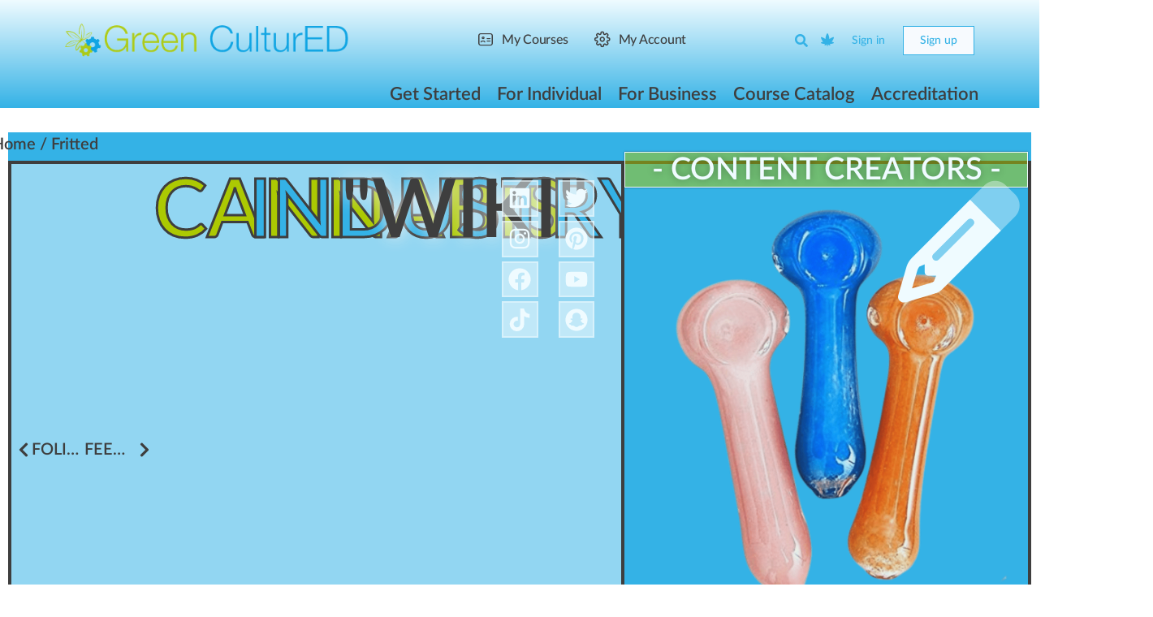

--- FILE ---
content_type: text/html; charset=UTF-8
request_url: https://greencultured.co/glossary/fritted/?rate=5&id=170728&type=glossary
body_size: 90942
content:
<!doctype html>
<html lang="en-US">
	<head>
		<meta charset="UTF-8">
		<link rel="profile" href="http://gmpg.org/xfn/11">
		<!-- START - Google Tag Manager -->
		<script>(function(w,d,s,l,i){w[l]=w[l]||[];w[l].push({'gtm.start':
		new Date().getTime(),event:'gtm.js'});var f=d.getElementsByTagName(s)[0],
		j=d.createElement(s),dl=l!='dataLayer'?'&l='+l:'';j.async=true;j.src=
		'https://www.googletagmanager.com/gtm.js?id='+i+dl;f.parentNode.insertBefore(j,f);
		})(window,document,'script','dataLayer','GTM-MMXJTK5');</script>
		<!-- END - Google Tag Manager -->
		<script type="text/html" id="tmpl-bb-link-preview">
<% if ( link_scrapping ) { %>
	<% if ( link_loading ) { %>
		<span class="bb-url-scrapper-loading bb-ajax-loader"><i class="bb-icon-l bb-icon-spinner animate-spin"></i>Loading preview...</span>
	<% } %>
	<% if ( link_success || link_error ) { %>
		<a title="Cancel Preview" href="#" id="bb-close-link-suggestion">Remove Preview</a>
		<div class="bb-link-preview-container">

			<% if ( link_images && link_images.length && link_success && ! link_error && '' !== link_image_index ) { %>
				<div id="bb-url-scrapper-img-holder">
					<div class="bb-link-preview-image">
						<div class="bb-link-preview-image-cover">
							<img src="<%= link_images[link_image_index] %>"/>
						</div>
						<div class="bb-link-preview-icons">
							<%
							if ( link_images.length > 1 ) { %>
								<a data-bp-tooltip-pos="up" data-bp-tooltip="Change image" href="#" class="icon-exchange toolbar-button bp-tooltip" id="icon-exchange"><i class="bb-icon-l bb-icon-exchange"></i></a>
							<% } %>
							<% if ( link_images.length ) { %>
								<a data-bp-tooltip-pos="up" data-bp-tooltip="Remove image" href="#" class="icon-image-slash toolbar-button bp-tooltip" id="bb-link-preview-remove-image"><i class="bb-icon-l bb-icon-image-slash"></i></a>
							<% } %>
							<a data-bp-tooltip-pos="up" data-bp-tooltip="Confirm" class="toolbar-button bp-tooltip" href="#" id="bb-link-preview-select-image">
								<i class="bb-icon-check bb-icon-l"></i>
							</a>
						</div>
					</div>
					<% if ( link_images.length > 1 ) { %>
						<div class="bb-url-thumb-nav">
							<button type="button" id="bb-url-prevPicButton"><span class="bb-icon-l bb-icon-angle-left"></span></button>
							<button type="button" id="bb-url-nextPicButton"><span class="bb-icon-l bb-icon-angle-right"></span></button>
							<div id="bb-url-scrapper-img-count">
								Image <%= link_image_index + 1 %>&nbsp;of&nbsp;<%= link_images.length %>
							</div>
						</div>
					<% } %>
				</div>
			<% } %>

			<% if ( link_success && ! link_error && link_url ) { %>
				<div class="bb-link-preview-info">
					<% var a = document.createElement('a');
						a.href = link_url;
						var hostname = a.hostname;
						var domainName = hostname.replace('www.', '' );
					%>

					<% if ( 'undefined' !== typeof link_title && link_title.trim() && link_description ) { %>
						<p class="bb-link-preview-link-name"><%= domainName %></p>
					<% } %>

					<% if ( link_success && ! link_error ) { %>
						<p class="bb-link-preview-title"><%= link_title %></p>
					<% } %>

					<% if ( link_success && ! link_error ) { %>
						<div class="bb-link-preview-excerpt"><p><%= link_description %></p></div>
					<% } %>
				</div>
			<% } %>
			<% if ( link_error && ! link_success ) { %>
				<div id="bb-url-error" class="bb-url-error"><%= link_error_msg %></div>
			<% } %>
		</div>
	<% } %>
<% } %>
</script>
<script type="text/html" id="tmpl-profile-card-popup">
	<div id="profile-card" class="bb-profile-card bb-popup-card" data-bp-item-id="" data-bp-item-component="members">

		<div class="skeleton-card">
			<div class="skeleton-card-body">
				<div class="skeleton-card-avatar bb-loading-bg"></div>
				<div class="skeleton-card-entity">
					<div class="skeleton-card-type bb-loading-bg"></div>
					<div class="skeleton-card-heading bb-loading-bg"></div>
					<div class="skeleton-card-meta bb-loading-bg"></div>
				</div>
			</div>
						<div class="skeleton-card-footer skeleton-footer-plain">
				<div class="skeleton-card-button bb-loading-bg"></div>
				<div class="skeleton-card-button bb-loading-bg"></div>
				<div class="skeleton-card-button bb-loading-bg"></div>
			</div>
		</div>

		<div class="bb-card-content">
			<div class="bb-card-body">
				<div class="bb-card-avatar">
					<span class="card-profile-status"></span>
					<img src="" alt="">
				</div>
				<div class="bb-card-entity">
					<div class="bb-card-profile-type"></div>
					<h4 class="bb-card-heading"></h4>
					<div class="bb-card-meta">
						<span class="card-meta-item card-meta-joined">Joined <span></span></span>
						<span class="card-meta-item card-meta-last-active"></span>
											</div>
				</div>
			</div>
			<div class="bb-card-footer">
								<div class="bb-card-action bb-card-action-outline">
					<a href="" class="card-button card-button-profile">View Profile</a>
				</div>
			</div>
		</div>

	</div>
</script>
<script type="text/html" id="tmpl-group-card-popup">
	<div id="group-card" class="bb-group-card bb-popup-card" data-bp-item-id="" data-bp-item-component="groups">

		<div class="skeleton-card">
			<div class="skeleton-card-body">
				<div class="skeleton-card-avatar bb-loading-bg"></div>
				<div class="skeleton-card-entity">
					<div class="skeleton-card-heading bb-loading-bg"></div>
					<div class="skeleton-card-meta bb-loading-bg"></div>
				</div>
			</div>
						<div class="skeleton-card-footer skeleton-footer-plain">
				<div class="skeleton-card-button bb-loading-bg"></div>
				<div class="skeleton-card-button bb-loading-bg"></div>
			</div>
		</div>

		<div class="bb-card-content">
			<div class="bb-card-body">
				<div class="bb-card-avatar">
					<img src="" alt="">
				</div>
				<div class="bb-card-entity">
					<h4 class="bb-card-heading"></h4>
					<div class="bb-card-meta">
						<span class="card-meta-item card-meta-status"></span>
						<span class="card-meta-item card-meta-type"></span>
						<span class="card-meta-item card-meta-last-active"></span>
					</div>
					<div class="card-group-members">
						<span class="bs-group-members"></span>
					</div>
				</div>
			</div>
			<div class="bb-card-footer">
								<div class="bb-card-action bb-card-action-outline">
					<a href="" class="card-button card-button-group">View Group</a>
				</div>
			</div>
		</div>

	</div>
</script>

            <style id="bb_learndash_30_custom_colors">

                
                .learndash-wrapper .bb-single-course-sidebar .ld-status.ld-primary-background {
                    background-color: #e2e7ed !important;
                    color: inherit !important;
                }

                .learndash-wrapper .ld-course-status .ld-status.ld-status-progress.ld-primary-background {
                    background-color: #ebe9e6 !important;
                    color: inherit !important;
                }

                .learndash-wrapper .learndash_content_wrap .wpProQuiz_content .wpProQuiz_button_reShowQuestion:hover {
                    background-color: #fff !important;
                }

                .learndash-wrapper .learndash_content_wrap .wpProQuiz_content .wpProQuiz_toplistTable th {
                    background-color: transparent !important;
                }

                .learndash-wrapper .wpProQuiz_content .wpProQuiz_button:not(.wpProQuiz_button_reShowQuestion):not(.wpProQuiz_button_restartQuiz) {
                    color: #fff !important;
                }

                .learndash-wrapper .wpProQuiz_content .wpProQuiz_button.wpProQuiz_button_restartQuiz {
                    color: #fff !important;
                }

                .wpProQuiz_content .wpProQuiz_results > div > .wpProQuiz_button,
                .learndash-wrapper .bb-learndash-content-wrap .ld-item-list .ld-item-list-item a.ld-item-name:hover,
                .learndash-wrapper .bb-learndash-content-wrap .ld-item-list .ld-item-list-item .ld-item-list-item-preview:hover a.ld-item-name .ld-item-title,
                .learndash-wrapper .bb-learndash-content-wrap .ld-item-list .ld-item-list-item .ld-item-list-item-preview:hover .ld-expand-button .ld-icon-arrow-down,
                .lms-topic-sidebar-wrapper .lms-lessions-list > ol li a.bb-lesson-head:hover,
                .learndash-wrapper .bb-learndash-content-wrap .ld-primary-color-hover:hover,
                .learndash-wrapper .learndash_content_wrap .ld-table-list-item-quiz .ld-primary-color-hover:hover .ld-item-title,
                .learndash-wrapper .ld-item-list-item-expanded .ld-table-list-items .ld-table-list-item .ld-table-list-item-quiz .ld-primary-color-hover:hover .ld-item-title,
                .learndash-wrapper .ld-table-list .ld-table-list-items div.ld-table-list-item a.ld-table-list-item-preview:hover .ld-topic-title,
                .lms-lesson-content .bb-type-list li a:hover,
                .lms-lesson-content .lms-quiz-list li a:hover,
                .learndash-wrapper .ld-expand-button.ld-button-alternate:hover .ld-icon-arrow-down,
                .learndash-wrapper .ld-table-list .ld-table-list-items div.ld-table-list-item a.ld-table-list-item-preview:hover .ld-topic-title:before,
                .bb-lessons-list .lms-toggle-lesson i:hover,
                .lms-topic-sidebar-wrapper .lms-course-quizzes-list > ul li a:hover,
                .lms-topic-sidebar-wrapper .lms-course-members-list .course-members-list a:hover,
                .lms-topic-sidebar-wrapper .lms-course-members-list .bb-course-member-wrap > .list-members-extra,
                .lms-topic-sidebar-wrapper .lms-course-members-list .bb-course-member-wrap > .list-members-extra:hover,
                .learndash-wrapper .ld-item-list .ld-item-list-item.ld-item-lesson-item .ld-item-list-item-preview .ld-item-name .ld-item-title .ld-item-components span,
                .bb-about-instructor h5 a:hover,
                .learndash_content_wrap .comment-respond .comment-author:hover,
                .single-sfwd-courses .comment-respond .comment-author:hover {
                    color: #34b2e6 !important;
                }

                .learndash-wrapper .learndash_content_wrap #quiz_continue_link,
                .learndash-wrapper .learndash_content_wrap .learndash_mark_complete_button,
                .learndash-wrapper .learndash_content_wrap #learndash_mark_complete_button,
                .learndash-wrapper .learndash_content_wrap .ld-status-complete,
                .learndash-wrapper .learndash_content_wrap .ld-alert-success .ld-button,
                .learndash-wrapper .learndash_content_wrap .ld-alert-success .ld-alert-icon,
                .wpProQuiz_questionList[data-type="assessment_answer"] .wpProQuiz_questionListItem label.is-selected:before,
                .wpProQuiz_questionList[data-type="single"] .wpProQuiz_questionListItem label.is-selected:before,
                .wpProQuiz_questionList[data-type="multiple"] .wpProQuiz_questionListItem label.is-selected:before {
                    background-color: #34b2e6 !important;
                }

                .wpProQuiz_content .wpProQuiz_results > div > .wpProQuiz_button,
                .wpProQuiz_questionList[data-type="multiple"] .wpProQuiz_questionListItem label.is-selected:before {
                    border-color: #34b2e6 !important;
                }

                .learndash-wrapper .wpProQuiz_content .wpProQuiz_button.wpProQuiz_button_restartQuiz,
                .learndash-wrapper .wpProQuiz_content .wpProQuiz_button.wpProQuiz_button_restartQuiz:hover,
                #learndash-page-content .sfwd-course-nav .learndash_next_prev_link a:hover,
                .bb-cover-list-item .ld-primary-background {
                    background-color: #34b2e6 !important;
                }

                
                
                .lms-topic-sidebar-wrapper .ld-secondary-background,
                .i-progress.i-progress-completed,
                .bb-cover-list-item .ld-secondary-background,
                .learndash-wrapper .ld-status-icon.ld-status-complete.ld-secondary-background,
                .learndash-wrapper .ld-status-icon.ld-quiz-complete,
                .ld-progress-bar .ld-progress-bar-percentage.ld-secondary-background {
                    background-color: #acc902 !important;
                }

                .bb-progress .bb-progress-circle {
                    border-color: #acc902 !important;
                }

                .learndash-wrapper .ld-alert-success {
                    border-color: #DCDFE3 !important;
                }

                .learndash-wrapper .ld-secondary-in-progress-icon {
                    color: #acc902 !important;
                }

                .learndash-wrapper .bb-learndash-content-wrap .ld-secondary-in-progress-icon {
                    border-left-color: #DEDFE2 !important;
                    border-top-color: #DEDFE2 !important;
                }

                
                
                .learndash-wrapper .ld-item-list .ld-item-list-item.ld-item-lesson-item .ld-item-name .ld-item-title .ld-item-components span.ld-status-waiting,
                .learndash-wrapper .ld-item-list .ld-item-list-item.ld-item-lesson-item .ld-item-name .ld-item-title .ld-item-components span.ld-status-waiting span.ld-icon,
                .learndash-wrapper .ld-status-waiting {
                    background-color: #ff0000 !important;
                }

                
            </style>

			<meta name='robots' content='index, follow, max-image-preview:large, max-snippet:-1, max-video-preview:-1' />

<!-- Google Tag Manager for WordPress by gtm4wp.com -->
<script data-cfasync="false" data-pagespeed-no-defer>
	var gtm4wp_datalayer_name = "dataLayer";
	var dataLayer = dataLayer || [];
	const gtm4wp_use_sku_instead = 1;
	const gtm4wp_currency = 'USD';
	const gtm4wp_product_per_impression = 10;
	const gtm4wp_clear_ecommerce = false;
	const gtm4wp_datalayer_max_timeout = 2000;
</script>
<!-- End Google Tag Manager for WordPress by gtm4wp.com -->
	<!-- This site is optimized with the Yoast SEO Premium plugin v26.8 (Yoast SEO v26.8) - https://yoast.com/product/yoast-seo-premium-wordpress/ -->
	<title>Fritted 💬 | Green CulturED</title>
	<link rel="canonical" href="https://greencultured.co/glossary/fritted/" />
	<meta property="og:locale" content="en_US" />
	<meta property="og:type" content="article" />
	<meta property="og:title" content="Fritted 💬 | Green CulturED" />
	<meta property="og:url" content="https://greencultured.co/glossary/fritted/" />
	<meta property="og:site_name" content="Green CulturED" />
	<meta property="article:publisher" content="https://www.facebook.com/greencultured" />
	<meta property="article:modified_time" content="2025-05-26T17:43:44+00:00" />
	<meta property="og:image" content="https://greencultured.co/wp-content/uploads/2024/12/Fritted-Glossary-Image.png" />
	<meta property="og:image:width" content="1080" />
	<meta property="og:image:height" content="1080" />
	<meta property="og:image:type" content="image/png" />
	<meta name="twitter:card" content="summary_large_image" />
	<meta name="twitter:site" content="@greencultured" />
	<script type="application/ld+json" class="yoast-schema-graph">{"@context":"https://schema.org","@graph":[{"@type":["WebPage","ItemPage"],"@id":"https://greencultured.co/glossary/fritted/","url":"https://greencultured.co/glossary/fritted/","name":"Fritted 💬 | Green CulturED","isPartOf":{"@id":"https://greencultured.co/#website"},"primaryImageOfPage":{"@id":"https://greencultured.co/glossary/fritted/#primaryimage"},"image":{"@id":"https://greencultured.co/glossary/fritted/#primaryimage"},"thumbnailUrl":"https://greencultured.co/wp-content/uploads/2024/12/Fritted-Glossary-Image.png","datePublished":"2024-12-23T15:55:42+00:00","dateModified":"2025-05-26T17:43:44+00:00","breadcrumb":{"@id":"https://greencultured.co/glossary/fritted/#breadcrumb"},"inLanguage":"en-US","potentialAction":[{"@type":"ReadAction","target":["https://greencultured.co/glossary/fritted/"]}]},{"@type":"ImageObject","inLanguage":"en-US","@id":"https://greencultured.co/glossary/fritted/#primaryimage","url":"https://greencultured.co/wp-content/uploads/2024/12/Fritted-Glossary-Image.png","contentUrl":"https://greencultured.co/wp-content/uploads/2024/12/Fritted-Glossary-Image.png","width":1080,"height":1080},{"@type":"BreadcrumbList","@id":"https://greencultured.co/glossary/fritted/#breadcrumb","itemListElement":[{"@type":"ListItem","position":1,"name":"Home","item":"https://greencultured.co/"},{"@type":"ListItem","position":2,"name":"Industry Terms","item":"https://greencultured.co/glossary-categories/industry-terms/"},{"@type":"ListItem","position":3,"name":"Fritted"}]},{"@type":"WebSite","@id":"https://greencultured.co/#website","url":"https://greencultured.co/","name":"Green CulturED","description":"Cannabis Industry Training &amp; eLearning Solutions","publisher":{"@id":"https://greencultured.co/#organization"},"alternateName":"GC","potentialAction":[{"@type":"SearchAction","target":{"@type":"EntryPoint","urlTemplate":"https://greencultured.co/?s={search_term_string}"},"query-input":{"@type":"PropertyValueSpecification","valueRequired":true,"valueName":"search_term_string"}}],"inLanguage":"en-US"},{"@type":"Organization","@id":"https://greencultured.co/#organization","name":"Green CulturED","alternateName":"GC","url":"https://greencultured.co/","logo":{"@type":"ImageObject","inLanguage":"en-US","@id":"https://greencultured.co/#/schema/logo/image/","url":"","contentUrl":"","caption":"Green CulturED"},"image":{"@id":"https://greencultured.co/#/schema/logo/image/"},"sameAs":["https://www.facebook.com/greencultured","https://x.com/greencultured","https://mastodon.social/@greencultured","https://www.instagram.com/greencultured","https://www.linkedin.com/school/green-cultured/","https://www.tiktok.com/@greencultured","https://www.pinterest.com/green_cultured/","https://www.youtube.com/c/GreenCulturEDYouTube","https://g.page/r/Ca4lzvkBu7nCEBM/review","https://www.twitch.tv/greencultured","https://www.yelp.com/biz/green-cultured-denver-2","https://www.bbb.org/us/co/denver/profile/cannabis/green-cultured-1296-90275595","https://www.dnb.com/business-directory/company-profiles.green_cultured.41b3a1371beb31a9eb5ef9b413f94320.html","https://www.youtube.com/@GreenCulturEDYouTube"],"description":"best cannabis certification programs, weed university, schools for growing weed, weed college near me, cannabis classes, cannabis school near me, online cannabis degree programs, online cannabis courses, cannabis courses, marijuana college, dispensary certification online, colleges for cannabis, cannabis schools online, cannabis schools, cannabis certification online, marijuana school, canabis school, weed college, weed school, cannabis college online, free online cannabis courses, cannabis classes online, cannabis education programs, weed growing school, cannabis college classes, cannabis degree online, cannabis education online, free dispensary certification online, free dispensary training course, free cannabis courses, Cannabis Learning Center, Cannabis Safety & Quality Certification (CSQ), Cannabis Safety Institute, Seedcrest, CannabisHub, Society of Cannabis Clinicians, Cannabis Learning EDU, Cannabis Community College, Midwest Cannabis Institute, Medical Cannabis Mentor, Rowan University Institute, Cannabis Handler Classes (CHC), Oaksterdam University, Northern Scrogger, Club Kindness, Sanctuary Medicinals, Learn2Serve, Tessi Consulting, Seed Talent, GF Institute, Learn Brands, Cannabis Trainers, Green Flower Media, Green Flower, PIVITAL EDU, Global Go, Cannabis Certified™, THC Training, Weed Education, Academy of Cannabis Science, Train to Tend, Waubonsee Community College, The Medical Cannabis Institute, The Grow School, The Herbal Academy, The Canna School, The Answer Page, THC University, TopCDT, Sativa University, Quality Control Analytics, Online Cannabis Education, Northwest Missouri State University, Marijuana Handlers, MACCTI, Leaf Medic, Konopé Compliance, Handle Alaska, Juniper Lane Cannabis Training, Illinois Cannabis Training Center, Illinois Cannabis Responsible Vendor Training, iComply Cannabis, Cannabis Holistic Institute, Herbal Risings, Healer, HH Education, Grown In Learning, Green Path Training, Green Carpet Growing, Marijuana Institute","email":"support@greencultured.co","telephone":"(720) 446-8847","legalName":"Green CulturED","foundingDate":"2012-01-01","iso6523Code":"9001,37-3:2022","duns":"047933488","naics":"111419,111998,115112,424590,459991,325411,311812,311991,492210,453998,541611,624310","numberOfEmployees":{"@type":"QuantitativeValue","minValue":"51","maxValue":"200"},"publishingPrinciples":"https://greencultured.co/about-us/publishing-principles/","ownershipFundingInfo":"https://greencultured.co/about-us/private-trust-ownership/","actionableFeedbackPolicy":"https://greencultured.co/about-us/actionable-feedback/","ethicsPolicy":"https://greencultured.co/about-us/ethics-policy/","diversityPolicy":"https://greencultured.co/about-us/diversity-policy/","diversityStaffingReport":"https://greencultured.co/about-us/diversity-staffing/"}]}</script>
	<!-- / Yoast SEO Premium plugin. -->


<link rel='dns-prefetch' href='//www.google.com' />
<link rel='dns-prefetch' href='//code.jquery.com' />
<link rel='dns-prefetch' href='//fonts.gstatic.com' />
<link rel='dns-prefetch' href='//fonts.googleapis.com' />
<link rel='dns-prefetch' href='//analytics.google.com' />
<link rel='dns-prefetch' href='//kit.fontawesome.com' />
<link rel='dns-prefetch' href='//ka-p.fontawesome.com' />
<link rel='dns-prefetch' href='//onesignal.com' />
<link rel='dns-prefetch' href='//cdn.onesignal.com' />
<link rel='dns-prefetch' href='//googletagmanager.com' />
<link rel='dns-prefetch' href='//www.googletagmanager.com' />
<link rel='dns-prefetch' href='//www.w3.org' />
<link rel='dns-prefetch' href='//secure.gravatar.com' />
<link rel='dns-prefetch' href='//a.nel.cloudflare.com' />
<link rel='dns-prefetch' href='//cdn.amcharts.com' />
<link rel='dns-prefetch' href='//js.authorize.net' />
<link rel='dns-prefetch' href='//js.pusher.com' />
<link rel='preconnect' href='https://fonts.gstatic.com' />
<link rel='preconnect' href='https://fonts.googleapis.com' />
<link rel='preconnect' href='https://analytics.google.com' />
<link rel='preconnect' href='https://kit.fontawesome.com' />
<link rel='preconnect' href='https://ka-p.fontawesome.com' />
<link rel='preconnect' href='https://code.jquery.com' />
<link rel='preconnect' href='https://onesignal.com' />
<link rel='preconnect' href='https://cdn.onesignal.com' />
<link rel='preconnect' href='https://www.google.com' />
<link rel='preconnect' href='https://googletagmanager.com' />
<link rel='preconnect' href='https://www.googletagmanager.com' />
<link rel='preconnect' href='https://www.w3.org' />
<link rel='preconnect' href='https://secure.gravatar.com' />
<link rel='preconnect' href='https://a.nel.cloudflare.com' />
<link rel='preconnect' href='https://cdn.amcharts.com' />
<link rel='preconnect' href='https://js.authorize.net' />
<link rel='preconnect' href='https://js.pusher.com' />
<link rel="alternate" type="application/rss+xml" title="Green CulturED &raquo; Feed" href="https://greencultured.co/feed/" />
<link rel="alternate" type="application/rss+xml" title="Green CulturED &raquo; Comments Feed" href="https://greencultured.co/comments/feed/" />
<!-- WP Fusion --><style type="text/css">.woocommerce .product .variations option:disabled { display: none; } </style><style id='wp-img-auto-sizes-contain-inline-css' type='text/css'>
img:is([sizes=auto i],[sizes^="auto," i]){contain-intrinsic-size:3000px 1500px}
/*# sourceURL=wp-img-auto-sizes-contain-inline-css */
</style>
<link rel='stylesheet' id='wc-authorize-net-cim-credit-card-checkout-block-css' href='https://greencultured.co/wp-content/plugins/woocommerce-gateway-authorize-net-cim/assets/css/blocks/wc-authorize-net-cim-checkout-block.css' type='text/css' media='all' />
<link rel='stylesheet' id='wc-authorize-net-cim-echeck-checkout-block-css' href='https://greencultured.co/wp-content/plugins/woocommerce-gateway-authorize-net-cim/assets/css/blocks/wc-authorize-net-cim-checkout-block.css' type='text/css' media='all' />

<link rel='stylesheet' id='bp-nouveau-icons-map-css' href='https://greencultured.co/wp-content/plugins/buddyboss-platform/bp-templates/bp-nouveau/icons/css/icons-map.min.css' type='text/css' media='all' />
<link rel='stylesheet' id='bp-nouveau-bb-icons-css' href='https://greencultured.co/wp-content/plugins/buddyboss-platform/bp-templates/bp-nouveau/icons/css/bb-icons.min.css' type='text/css' media='all' />
<link rel='stylesheet' id='dashicons-css' href='https://greencultured.co/wp-includes/css/dashicons.min.css' type='text/css' media='all' />
<link rel='stylesheet' id='bp-nouveau-css' href='https://greencultured.co/wp-content/plugins/buddyboss-platform/bp-templates/bp-nouveau/css/buddypress.min.css' type='text/css' media='all' />
<style id='bp-nouveau-inline-css' type='text/css'>
.list-wrap .bs-group-cover a:before{ background:unset; }
body .bp-member-type.bb-current-member-learner829 {background-color:#34b2e6 !important;}body .bp-member-type.bb-current-member-learner829 {color:#ffffff !important;}body .bp-member-type.bb-current-member-team-member {background-color:#34b2e6 !important;}body .bp-member-type.bb-current-member-team-member {color:#ffffff !important;}body .bp-member-type.bb-current-member-team-leader {background-color:#34b2e6 !important;}body .bp-member-type.bb-current-member-team-leader {color:#ffffff !important;}
/*# sourceURL=bp-nouveau-inline-css */
</style>
<link rel='stylesheet' id='buddyboss_legacy-css' href='https://greencultured.co/wp-content/themes/buddyboss-theme/inc/plugins/buddyboss-menu-icons/vendor/kucrut/icon-picker/css/types/buddyboss_legacy.css' type='text/css' media='all' />
<link rel='stylesheet' id='elusive-css' href='https://greencultured.co/wp-content/themes/buddyboss-theme/inc/plugins/buddyboss-menu-icons/vendor/kucrut/icon-picker/css/types/elusive.css' type='text/css' media='all' />
<link rel='stylesheet' id='font-awesome-css' href='https://greencultured.co/wp-content/themes/buddyboss-theme/inc/plugins/buddyboss-menu-icons/vendor/kucrut/icon-picker/css/types/font-awesome.css' type='text/css' media='all' />
<link rel='stylesheet' id='foundation-icons-css' href='https://greencultured.co/wp-content/themes/buddyboss-theme/inc/plugins/buddyboss-menu-icons/vendor/kucrut/icon-picker/css/types/foundation-icons.css' type='text/css' media='all' />
<link rel='stylesheet' id='genericons-css' href='https://greencultured.co/wp-content/themes/buddyboss-theme/inc/plugins/buddyboss-menu-icons/vendor/kucrut/icon-picker/css/types/genericons.css' type='text/css' media='all' />
<link rel='stylesheet' id='wp-block-library-css' href='https://greencultured.co/wp-includes/css/dist/block-library/style.min.css' type='text/css' media='all' />
<style id='classic-theme-styles-inline-css' type='text/css'>
/*! This file is auto-generated */
.wp-block-button__link{color:#fff;background-color:#32373c;border-radius:9999px;box-shadow:none;text-decoration:none;padding:calc(.667em + 2px) calc(1.333em + 2px);font-size:1.125em}.wp-block-file__button{background:#32373c;color:#fff;text-decoration:none}
/*# sourceURL=/wp-includes/css/classic-themes.min.css */
</style>
<link rel='stylesheet' id='bb_theme_block-buddypanel-style-css-css' href='https://greencultured.co/wp-content/themes/buddyboss-theme/blocks/buddypanel/build/style-buddypanel.css' type='text/css' media='all' />
<link rel='stylesheet' id='ulgm-gutenberg-blocks-css' href='https://greencultured.co/wp-content/plugins/uncanny-learndash-groups/src/blocks/dist/index.css' type='text/css' media='all' />
<link rel='stylesheet' id='ultp-gutenberg-blocks-css' href='https://greencultured.co/wp-content/plugins/uncanny-toolkit-pro/src/blocks/dist/index.css' type='text/css' media='all' />
<style id='global-styles-inline-css' type='text/css'>
:root{--wp--preset--aspect-ratio--square: 1;--wp--preset--aspect-ratio--4-3: 4/3;--wp--preset--aspect-ratio--3-4: 3/4;--wp--preset--aspect-ratio--3-2: 3/2;--wp--preset--aspect-ratio--2-3: 2/3;--wp--preset--aspect-ratio--16-9: 16/9;--wp--preset--aspect-ratio--9-16: 9/16;--wp--preset--color--black: #000000;--wp--preset--color--cyan-bluish-gray: #abb8c3;--wp--preset--color--white: #ffffff;--wp--preset--color--pale-pink: #f78da7;--wp--preset--color--vivid-red: #cf2e2e;--wp--preset--color--luminous-vivid-orange: #ff6900;--wp--preset--color--luminous-vivid-amber: #fcb900;--wp--preset--color--light-green-cyan: #7bdcb5;--wp--preset--color--vivid-green-cyan: #00d084;--wp--preset--color--pale-cyan-blue: #8ed1fc;--wp--preset--color--vivid-cyan-blue: #0693e3;--wp--preset--color--vivid-purple: #9b51e0;--wp--preset--gradient--vivid-cyan-blue-to-vivid-purple: linear-gradient(135deg,rgb(6,147,227) 0%,rgb(155,81,224) 100%);--wp--preset--gradient--light-green-cyan-to-vivid-green-cyan: linear-gradient(135deg,rgb(122,220,180) 0%,rgb(0,208,130) 100%);--wp--preset--gradient--luminous-vivid-amber-to-luminous-vivid-orange: linear-gradient(135deg,rgb(252,185,0) 0%,rgb(255,105,0) 100%);--wp--preset--gradient--luminous-vivid-orange-to-vivid-red: linear-gradient(135deg,rgb(255,105,0) 0%,rgb(207,46,46) 100%);--wp--preset--gradient--very-light-gray-to-cyan-bluish-gray: linear-gradient(135deg,rgb(238,238,238) 0%,rgb(169,184,195) 100%);--wp--preset--gradient--cool-to-warm-spectrum: linear-gradient(135deg,rgb(74,234,220) 0%,rgb(151,120,209) 20%,rgb(207,42,186) 40%,rgb(238,44,130) 60%,rgb(251,105,98) 80%,rgb(254,248,76) 100%);--wp--preset--gradient--blush-light-purple: linear-gradient(135deg,rgb(255,206,236) 0%,rgb(152,150,240) 100%);--wp--preset--gradient--blush-bordeaux: linear-gradient(135deg,rgb(254,205,165) 0%,rgb(254,45,45) 50%,rgb(107,0,62) 100%);--wp--preset--gradient--luminous-dusk: linear-gradient(135deg,rgb(255,203,112) 0%,rgb(199,81,192) 50%,rgb(65,88,208) 100%);--wp--preset--gradient--pale-ocean: linear-gradient(135deg,rgb(255,245,203) 0%,rgb(182,227,212) 50%,rgb(51,167,181) 100%);--wp--preset--gradient--electric-grass: linear-gradient(135deg,rgb(202,248,128) 0%,rgb(113,206,126) 100%);--wp--preset--gradient--midnight: linear-gradient(135deg,rgb(2,3,129) 0%,rgb(40,116,252) 100%);--wp--preset--font-size--small: 13px;--wp--preset--font-size--medium: 20px;--wp--preset--font-size--large: 36px;--wp--preset--font-size--x-large: 42px;--wp--preset--spacing--20: 0.44rem;--wp--preset--spacing--30: 0.67rem;--wp--preset--spacing--40: 1rem;--wp--preset--spacing--50: 1.5rem;--wp--preset--spacing--60: 2.25rem;--wp--preset--spacing--70: 3.38rem;--wp--preset--spacing--80: 5.06rem;--wp--preset--shadow--natural: 6px 6px 9px rgba(0, 0, 0, 0.2);--wp--preset--shadow--deep: 12px 12px 50px rgba(0, 0, 0, 0.4);--wp--preset--shadow--sharp: 6px 6px 0px rgba(0, 0, 0, 0.2);--wp--preset--shadow--outlined: 6px 6px 0px -3px rgb(255, 255, 255), 6px 6px rgb(0, 0, 0);--wp--preset--shadow--crisp: 6px 6px 0px rgb(0, 0, 0);}:where(.is-layout-flex){gap: 0.5em;}:where(.is-layout-grid){gap: 0.5em;}body .is-layout-flex{display: flex;}.is-layout-flex{flex-wrap: wrap;align-items: center;}.is-layout-flex > :is(*, div){margin: 0;}body .is-layout-grid{display: grid;}.is-layout-grid > :is(*, div){margin: 0;}:where(.wp-block-columns.is-layout-flex){gap: 2em;}:where(.wp-block-columns.is-layout-grid){gap: 2em;}:where(.wp-block-post-template.is-layout-flex){gap: 1.25em;}:where(.wp-block-post-template.is-layout-grid){gap: 1.25em;}.has-black-color{color: var(--wp--preset--color--black) !important;}.has-cyan-bluish-gray-color{color: var(--wp--preset--color--cyan-bluish-gray) !important;}.has-white-color{color: var(--wp--preset--color--white) !important;}.has-pale-pink-color{color: var(--wp--preset--color--pale-pink) !important;}.has-vivid-red-color{color: var(--wp--preset--color--vivid-red) !important;}.has-luminous-vivid-orange-color{color: var(--wp--preset--color--luminous-vivid-orange) !important;}.has-luminous-vivid-amber-color{color: var(--wp--preset--color--luminous-vivid-amber) !important;}.has-light-green-cyan-color{color: var(--wp--preset--color--light-green-cyan) !important;}.has-vivid-green-cyan-color{color: var(--wp--preset--color--vivid-green-cyan) !important;}.has-pale-cyan-blue-color{color: var(--wp--preset--color--pale-cyan-blue) !important;}.has-vivid-cyan-blue-color{color: var(--wp--preset--color--vivid-cyan-blue) !important;}.has-vivid-purple-color{color: var(--wp--preset--color--vivid-purple) !important;}.has-black-background-color{background-color: var(--wp--preset--color--black) !important;}.has-cyan-bluish-gray-background-color{background-color: var(--wp--preset--color--cyan-bluish-gray) !important;}.has-white-background-color{background-color: var(--wp--preset--color--white) !important;}.has-pale-pink-background-color{background-color: var(--wp--preset--color--pale-pink) !important;}.has-vivid-red-background-color{background-color: var(--wp--preset--color--vivid-red) !important;}.has-luminous-vivid-orange-background-color{background-color: var(--wp--preset--color--luminous-vivid-orange) !important;}.has-luminous-vivid-amber-background-color{background-color: var(--wp--preset--color--luminous-vivid-amber) !important;}.has-light-green-cyan-background-color{background-color: var(--wp--preset--color--light-green-cyan) !important;}.has-vivid-green-cyan-background-color{background-color: var(--wp--preset--color--vivid-green-cyan) !important;}.has-pale-cyan-blue-background-color{background-color: var(--wp--preset--color--pale-cyan-blue) !important;}.has-vivid-cyan-blue-background-color{background-color: var(--wp--preset--color--vivid-cyan-blue) !important;}.has-vivid-purple-background-color{background-color: var(--wp--preset--color--vivid-purple) !important;}.has-black-border-color{border-color: var(--wp--preset--color--black) !important;}.has-cyan-bluish-gray-border-color{border-color: var(--wp--preset--color--cyan-bluish-gray) !important;}.has-white-border-color{border-color: var(--wp--preset--color--white) !important;}.has-pale-pink-border-color{border-color: var(--wp--preset--color--pale-pink) !important;}.has-vivid-red-border-color{border-color: var(--wp--preset--color--vivid-red) !important;}.has-luminous-vivid-orange-border-color{border-color: var(--wp--preset--color--luminous-vivid-orange) !important;}.has-luminous-vivid-amber-border-color{border-color: var(--wp--preset--color--luminous-vivid-amber) !important;}.has-light-green-cyan-border-color{border-color: var(--wp--preset--color--light-green-cyan) !important;}.has-vivid-green-cyan-border-color{border-color: var(--wp--preset--color--vivid-green-cyan) !important;}.has-pale-cyan-blue-border-color{border-color: var(--wp--preset--color--pale-cyan-blue) !important;}.has-vivid-cyan-blue-border-color{border-color: var(--wp--preset--color--vivid-cyan-blue) !important;}.has-vivid-purple-border-color{border-color: var(--wp--preset--color--vivid-purple) !important;}.has-vivid-cyan-blue-to-vivid-purple-gradient-background{background: var(--wp--preset--gradient--vivid-cyan-blue-to-vivid-purple) !important;}.has-light-green-cyan-to-vivid-green-cyan-gradient-background{background: var(--wp--preset--gradient--light-green-cyan-to-vivid-green-cyan) !important;}.has-luminous-vivid-amber-to-luminous-vivid-orange-gradient-background{background: var(--wp--preset--gradient--luminous-vivid-amber-to-luminous-vivid-orange) !important;}.has-luminous-vivid-orange-to-vivid-red-gradient-background{background: var(--wp--preset--gradient--luminous-vivid-orange-to-vivid-red) !important;}.has-very-light-gray-to-cyan-bluish-gray-gradient-background{background: var(--wp--preset--gradient--very-light-gray-to-cyan-bluish-gray) !important;}.has-cool-to-warm-spectrum-gradient-background{background: var(--wp--preset--gradient--cool-to-warm-spectrum) !important;}.has-blush-light-purple-gradient-background{background: var(--wp--preset--gradient--blush-light-purple) !important;}.has-blush-bordeaux-gradient-background{background: var(--wp--preset--gradient--blush-bordeaux) !important;}.has-luminous-dusk-gradient-background{background: var(--wp--preset--gradient--luminous-dusk) !important;}.has-pale-ocean-gradient-background{background: var(--wp--preset--gradient--pale-ocean) !important;}.has-electric-grass-gradient-background{background: var(--wp--preset--gradient--electric-grass) !important;}.has-midnight-gradient-background{background: var(--wp--preset--gradient--midnight) !important;}.has-small-font-size{font-size: var(--wp--preset--font-size--small) !important;}.has-medium-font-size{font-size: var(--wp--preset--font-size--medium) !important;}.has-large-font-size{font-size: var(--wp--preset--font-size--large) !important;}.has-x-large-font-size{font-size: var(--wp--preset--font-size--x-large) !important;}
:where(.wp-block-post-template.is-layout-flex){gap: 1.25em;}:where(.wp-block-post-template.is-layout-grid){gap: 1.25em;}
:where(.wp-block-term-template.is-layout-flex){gap: 1.25em;}:where(.wp-block-term-template.is-layout-grid){gap: 1.25em;}
:where(.wp-block-columns.is-layout-flex){gap: 2em;}:where(.wp-block-columns.is-layout-grid){gap: 2em;}
:root :where(.wp-block-pullquote){font-size: 1.5em;line-height: 1.6;}
/*# sourceURL=global-styles-inline-css */
</style>
<link rel='stylesheet' id='cmtooltip-css' href='https://greencultured.co/wp-content/plugins/TooltipProEcommerce/assets/css/tooltip.min.css' type='text/css' media='all' />
<style id='cmtooltip-inline-css' type='text/css'>
#tt {
				z-index: 1500;
		}

        #tt #ttcont div.glossaryItemTitle {
            width: calc(100% + 10);
            border-top-left-radius: 5px;
            border-top-right-radius: 5px;
            padding: 5;
            text-align: initial;
            margin: -5px 5px 10px;

                    color: #3e3e3e !important;
        
                    background-color: #f7fafe;
            border-top: 1px solid transparent;
            border-bottom: 1px solid transparent;
        
					font-size: 16px !important;
		        }

		#tt #ttcont div.glossaryItemBody {
		padding: 5;
					font-size: 16px;
				}
		#tt #ttcont .mobile-link{
					font-size: 16px;
				}

		.mobile-link a.glossaryLink {
		color: #fff !important;
		}
		.mobile-link:before{content: "Wiki Link: "}

		
		
		.tiles ul.glossaryList li {
		min-width: 85px !important;
		width:85px !important;
		}
		.tiles ul.glossaryList span { min-width:85px; width:85px;  }
		.cm-glossary.tiles.big ul.glossaryList a { min-width:179px; width:179px }
		.cm-glossary.tiles.big ul.glossaryList span { min-width:179px; width:179px; }

				span.glossaryLink, a.glossaryLink {
		border-bottom: none 0px #000000;					color: #3e3e3e !important;
				}
		span.glossaryLink.temporary, a.glossaryLink.temporary {
		border-bottom: none 0px #3e3e3e;		}
		span.glossaryLink:hover, a.glossaryLink:hover {
		border-bottom: none 0px #333333;					color:#3e3e3e !important;
				}

					.glossaryList .glossary-link-title,
			.glossaryList .cmtt-related-term-title {
			font-size: 18px !important;
			}
				.glossaryList .glossary-link-title {
		font-weight: bold !important;
		}

		
					#tt #tt-btn-close{ color: #34b2e6 !important}
		
        .cm-glossary.grid ul.glossaryList li:not(.the-index-letter)  { width: 200px !important}

					#tt #tt-btn-close{
			direction: rtl;
			font-size: 18px !important
			}
		
					div.cmtt_help {
			background-image: url(https://greencultured.co/wp-content/uploads/2024/12/cropped-Green-CulturED-Logo-1000-X-1000-1-150x150.png);
			background-size: contain;
			}
			div.cmtt_help:hover {
			background-image: url(https://greencultured.co/wp-content/uploads/2024/12/cropped-Green-CulturED-Logo-1000-X-1000-1-150x150.png);
			}
		
					#tt #ttcont glossaryItemBody * {color: #f7fafe}
		

		
					#tt #ttcont a{color: #3e3e3e !important}
		
					#tt #ttcont .glossaryItemEditlink a{color: #effbff !important}
		
					#tt #ttcont .mobile-link a{color: #3e3e3e !important}
		
					.cm-glossary.term-carousel .slick-slide,
			.cm-glossary.tiles-with-definition ul > li { height: 245px !important}
					.cm-glossary.tiles-with-definition ul {
			grid-template-columns: repeat(auto-fill, 220px) !important;
			}
		            :not(.cube) > .glossary-container > #glossaryList-nav > .ln-letters {
			width: 100%;
			display: flex;
			flex-wrap: wrap;
			}
            :not(.cube) > .glossary-container > #glossaryList-nav > .ln-letters a {
			text-align: center;
			flex-grow: 1;
			}
					.cm-glossary #glossary-search {
			background-color: #f7fafe !important;
			}
					.cm-glossary #glossary-search:hover {
			background-color: #34b2e6 !important;
			}
					.cm-glossary #glossary-search {
			color: #34b2e6 !important;
			}
					.cm-glossary #glossary-search:hover {
			color: #F7FAFE !important;
			}
					.cm-glossary.cube .listNav .ln-letters a {
			color: #34b2e6;
			border: 1px solid #34b2e6;
			}
					.cm-glossary.cube .listNav .ln-letters a.ln-disabled {
			color: #34b2e6;
			border: 1px solid #34b2e6;
			}
					.cm-glossary.flipboxes-with-definition #glossaryList.glossaryList {
			grid-template-columns: repeat(4, 1fr);
			}
			.cm-glossary.flipboxes-with-definition #glossaryList.glossaryList > li > div.term-block > .glossaryLinkMain,
			.cm-glossary.flipboxes-with-definition #glossaryList.glossaryList > li > div.term-block > .glossaryLink,
			.cm-glossary.flipboxes-with-definition #glossaryList.glossaryList .glossary_itemdesc .glossary-read-more-link {
			background-color: #34b2e6;
			}
			.cm-glossary.flipboxes-with-definition #glossaryList.glossaryList > li,
			.cm-glossary.flipboxes-with-definition #glossaryList.glossaryList > li > div.term-block > .glossaryLinkMain,
			.cm-glossary.flipboxes-with-definition #glossaryList.glossaryList > li > div.term-block > .glossaryLink,
			.cm-glossary.flipboxes-with-definition #glossaryList.glossaryList > li > div.term-block > .glossary_itemdesc {
			height: 200px;
			}
		
            .cm-glossary.accordion-view .ln-letters a{
            color: #acc902;
            width: fit-content;
            border: none;
            font-weight: bold;
            display: inline-block;
            float: unset;
            }

            .cm-glossary.accordion-view .glossaryList li.active-term .glossary-link-title{
            color: #dd3333 !important;
            }

            .cm-glossary.accordion-view .glossaryList li .glossary-link-title span.dashicons{
            color: #acc902;
            }

            .cm-glossary.accordion-view .the-index-letter{
            background-color: #acc902;
            border-radius: 5px;
            margin: 10px 0;
            }

            .cm-glossary.accordion-view .the-index-letter > * {
            color: #fff;
            }

        
            .cm-glossary.cards-view .ln-letters a{
                color: #000;
                width: fit-content;
                border: none;
                font-weight: bold;
                display: inline-block;
                float: unset;
                font-size: 13px;
            }

            .cm-glossary.cards-view .glossaryList li.the-index-letter{
                width:100% !important;
                font-size: 30px;
                font-weight: bold;
                color: #000;
            }

            .cm-glossary.cards-view .glossaryList li.the-index-letter *{
                margin: 0 0 15px 15px;
            }

            .cm-glossary.cards-view .glossaryList li:not(.the-index-letter, .the-letter-separator){
                display: flex;
                font-weight: normal;
                width: 30%;
                float: left;
                margin: 0 1% 10px;
                list-style: none;
                background-color: #fff !important;
                color: #00000;
                border: 1px solid #ededf2;
                padding: 13px !important;
                box-shadow: 0 0.625rem 3.125rem rgba(12, 39, 19, 0.2);
                transition: border-top-color .2s ease-in-out, border-top-width .2s ease-in-out, box-shadow .2s ease-in-out;
            }

            .cm-glossary.cards-view .glossaryList li .glossary-link-title {
                color: #00000 !important;
                border: none !important;
            }

            .cm-glossary.cards-view .glossaryList li .glossary_itemdesc {
                color: #000 !important;
            }

            .cm-glossary.cards-view .glossaryList li:not(.the-index-letter, .the-letter-separator):hover{
                border-top-width: 2px;
                border-top-color: #acc902;
                box-shadow: 0 0.625rem 3.125rem rgba(0, 0, 0, .1);
            }

            .cm-glossary.cards-view .glossaryList li:hover .glossary-link-title span{
                color: #acc902 !important;
            }


        
		.glossary-search-wrapper {
		display: inline-block;
				}


		
		input.glossary-search-term {
				outline: none;
					border-width: 1px;
							border-style: solid;
									background-color: #effbff;
							color: #3e3e3e;
							font-size: 18px;
							border-radius: 5px;
				}


		
		
		button.glossary-search.button {
		outline: none;
					border-width: 1px;
							border-style: solid;
									font-size: 18px;
							border-radius: 5px;
				}

		.mw-empty-elt, li:empty {display: none;}#tt #ttcont .cmtt-woocommerce-product-desc-container {color: #ffffff}
                #tt #ttcont .cmtt-woocommerce-product-name { font-size: 16px; color: #34b2e6 !important; text-align: center;}
                #tt #ttcont .cmtt-woocommerce-product-button-container{text-align: center;}
                #tt #ttcont .cmtt-woocommerce-product-button-container a{color:#ffffff !important; border-color: #ffffff !important;background-color:#34b2e6 !important;}
        .cmtt-woocommerce-product-list .cmtt-woocommerce-product-desc-container {color: #3e3e3e}
                .cmtt-woocommerce-product-list .cmtt-woocommerce-product-name { font-size: 0px; color:  !important;}
                .cmtt-woocommerce-product-list .cmtt-woocommerce-product-button-container a{color:#ffffff !important; border-color: #ffffff !important;background-color:#34b2e6 !important;}
/*# sourceURL=cmtooltip-inline-css */
</style>
<link rel='stylesheet' id='bb-pro-enqueue-scripts-css' href='https://greencultured.co/wp-content/plugins/buddyboss-platform-pro/assets/css/index.min.css' type='text/css' media='all' />
<link rel='stylesheet' id='bb-access-control-css' href='https://greencultured.co/wp-content/plugins/buddyboss-platform-pro/includes/access-control/assets/css/bb-access-control.min.css' type='text/css' media='all' />
<link rel='stylesheet' id='bb-activity-post-feature-image-css' href='https://greencultured.co/wp-content/plugins/buddyboss-platform-pro/includes/platform-settings/activity/post-feature-image/assets/css/bb-activity-post-feature-image.min.css' type='text/css' media='all' />
<link rel='stylesheet' id='bb-cropper-css-css' href='https://greencultured.co/wp-content/plugins/buddyboss-platform/bp-core/css/vendor/cropper.min.css' type='text/css' media='all' />
<link rel='stylesheet' id='bb-meprlms-frontend-css' href='https://greencultured.co/wp-content/plugins/buddyboss-platform-pro/includes/integrations/meprlms/assets/css/meprlms-frontend.min.css' type='text/css' media='all' />
<link rel='stylesheet' id='bb-tutorlms-admin-css' href='https://greencultured.co/wp-content/plugins/buddyboss-platform-pro/includes/integrations/tutorlms/assets/css/bb-tutorlms-admin.min.css' type='text/css' media='all' />
<link rel='stylesheet' id='bp-mentions-css-css' href='https://greencultured.co/wp-content/plugins/buddyboss-platform/bp-core/css/mentions.min.css' type='text/css' media='all' />
<link rel='stylesheet' id='myTerms-css-css' href='https://greencultured.co/wp-content/plugins/cm-tooltip-glossary-community-terms/views/frontend/assets/css/myTerms.css' type='text/css' media='all' />
<link rel='stylesheet' id='gamipress-css-css' href='https://greencultured.co/wp-content/plugins/gamipress/assets/css/gamipress.min.css' type='text/css' media='all' />
<link rel='stylesheet' id='uncannyowl-learndash-toolkit-free-css' href='https://greencultured.co/wp-content/plugins/uncanny-learndash-toolkit/src/assets/frontend/dist/bundle.min.css' type='text/css' media='all' />
<link rel='stylesheet' id='ultp-frontend-css' href='https://greencultured.co/wp-content/plugins/uncanny-toolkit-pro/src/assets/dist/frontend/bundle.min.css' type='text/css' media='all' />
<link rel='stylesheet' id='woocommerce-layout-css' href='https://greencultured.co/wp-content/plugins/woocommerce/assets/css/woocommerce-layout.css' type='text/css' media='all' />
<link rel='stylesheet' id='woocommerce-smallscreen-css' href='https://greencultured.co/wp-content/plugins/woocommerce/assets/css/woocommerce-smallscreen.css' type='text/css' media='only screen and (max-width: 768px)' />
<link rel='stylesheet' id='woocommerce-general-css' href='https://greencultured.co/wp-content/plugins/woocommerce/assets/css/woocommerce.css' type='text/css' media='all' />
<style id='woocommerce-inline-inline-css' type='text/css'>
.woocommerce form .form-row .required { visibility: visible; }
.woocommerce form .form-row .required { visibility: visible; }
/*# sourceURL=woocommerce-inline-inline-css */
</style>
<link rel='stylesheet' id='wp-job-manager-job-listings-css' href='https://greencultured.co/wp-content/plugins/wp-job-manager/assets/dist/css/job-listings.css' type='text/css' media='all' />
<link rel='stylesheet' id='affwp-forms-css' href='https://greencultured.co/wp-content/plugins/affiliate-wp/assets/css/forms.min.css' type='text/css' media='all' />
<link rel='stylesheet' id='learndash_quiz_front_css-css' href='//greencultured.co/wp-content/plugins/sfwd-lms/themes/legacy/templates/learndash_quiz_front.min.css' type='text/css' media='all' />
<link rel='stylesheet' id='learndash-css' href='//greencultured.co/wp-content/plugins/sfwd-lms/src/assets/dist/css/styles.css' type='text/css' media='all' />
<link rel='stylesheet' id='jquery-dropdown-css-css' href='//greencultured.co/wp-content/plugins/sfwd-lms/assets/css/jquery.dropdown.min.css' type='text/css' media='all' />
<link rel='stylesheet' id='learndash_lesson_video-css' href='//greencultured.co/wp-content/plugins/sfwd-lms/themes/legacy/templates/learndash_lesson_video.min.css' type='text/css' media='all' />
<link rel='stylesheet' id='learndash-admin-bar-css' href='https://greencultured.co/wp-content/plugins/sfwd-lms/src/assets/dist/css/admin-bar/styles.css' type='text/css' media='all' />
<link rel='stylesheet' id='learndash-course-grid-skin-grid-css' href='https://greencultured.co/wp-content/plugins/sfwd-lms/includes/course-grid/templates/skins/grid/style.css' type='text/css' media='all' />
<link rel='stylesheet' id='learndash-course-grid-pagination-css' href='https://greencultured.co/wp-content/plugins/sfwd-lms/includes/course-grid/templates/pagination/style.css' type='text/css' media='all' />
<link rel='stylesheet' id='learndash-course-grid-filter-css' href='https://greencultured.co/wp-content/plugins/sfwd-lms/includes/course-grid/templates/filter/style.css' type='text/css' media='all' />
<link rel='stylesheet' id='learndash-course-grid-card-grid-1-css' href='https://greencultured.co/wp-content/plugins/sfwd-lms/includes/course-grid/templates/cards/grid-1/style.css' type='text/css' media='all' />
<link rel='stylesheet' id='jquery-ui-css' href='//code.jquery.com/ui/1.13.3/themes/smoothness/jquery-ui.min.css?ver=1.13.3' type='text/css' media='all' />
<link rel='stylesheet' id='select2-css' href='https://greencultured.co/wp-content/plugins/woocommerce/assets/css/select2.css' type='text/css' media='all' />
<link rel='stylesheet' id='b2bking_main_style-css' href='https://greencultured.co/wp-content/plugins/b2bking/public/../includes/assets/css/style.min.css' type='text/css' media='all' />
<link rel='stylesheet' id='ld_cvss-social-buttons-css' href='https://greencultured.co/wp-content/plugins/learndash-certificate-verify-and-share/assets/css/social-buttons.css' type='text/css' media='all' />
<link rel='stylesheet' id='redux-extendify-styles-css' href='https://greencultured.co/wp-content/themes/buddyboss-theme/inc/admin/framework/redux-core/assets/css/extendify-utilities.css' type='text/css' media='all' />
<link rel='stylesheet' id='learndash-front-css' href='//greencultured.co/wp-content/plugins/sfwd-lms/themes/ld30/assets/css/learndash.min.css' type='text/css' media='all' />
<style id='learndash-front-inline-css' type='text/css'>
		.learndash-wrapper .ld-item-list .ld-item-list-item.ld-is-next,
		.learndash-wrapper .wpProQuiz_content .wpProQuiz_questionListItem label:focus-within {
			border-color: #34b2e6;
		}

		/*
		.learndash-wrapper a:not(.ld-button):not(#quiz_continue_link):not(.ld-focus-menu-link):not(.btn-blue):not(#quiz_continue_link):not(.ld-js-register-account):not(#ld-focus-mode-course-heading):not(#btn-join):not(.ld-item-name):not(.ld-table-list-item-preview):not(.ld-lesson-item-preview-heading),
		 */

		.learndash-wrapper .ld-breadcrumbs a,
		.learndash-wrapper .ld-lesson-item.ld-is-current-lesson .ld-lesson-item-preview-heading,
		.learndash-wrapper .ld-lesson-item.ld-is-current-lesson .ld-lesson-title,
		.learndash-wrapper .ld-primary-color-hover:hover,
		.learndash-wrapper .ld-primary-color,
		.learndash-wrapper .ld-primary-color-hover:hover,
		.learndash-wrapper .ld-primary-color,
		.learndash-wrapper .ld-tabs .ld-tabs-navigation .ld-tab.ld-active,
		.learndash-wrapper .ld-button.ld-button-transparent,
		.learndash-wrapper .ld-button.ld-button-reverse,
		.learndash-wrapper .ld-icon-certificate,
		.learndash-wrapper .ld-login-modal .ld-login-modal-login .ld-modal-heading,
		#wpProQuiz_user_content a,
		.learndash-wrapper .ld-item-list .ld-item-list-item a.ld-item-name:hover,
		.learndash-wrapper .ld-focus-comments__heading-actions .ld-expand-button,
		.learndash-wrapper .ld-focus-comments__heading a,
		.learndash-wrapper .ld-focus-comments .comment-respond a,
		.learndash-wrapper .ld-focus-comment .ld-comment-reply a.comment-reply-link:hover,
		.learndash-wrapper .ld-expand-button.ld-button-alternate {
			color: #34b2e6 !important;
		}

		.learndash-wrapper .ld-focus-comment.bypostauthor>.ld-comment-wrapper,
		.learndash-wrapper .ld-focus-comment.role-group_leader>.ld-comment-wrapper,
		.learndash-wrapper .ld-focus-comment.role-administrator>.ld-comment-wrapper {
			background-color:rgba(52, 178, 230, 0.03) !important;
		}


		.learndash-wrapper .ld-primary-background,
		.learndash-wrapper .ld-tabs .ld-tabs-navigation .ld-tab.ld-active:after {
			background: #34b2e6 !important;
		}



		.learndash-wrapper .ld-course-navigation .ld-lesson-item.ld-is-current-lesson .ld-status-incomplete,
		.learndash-wrapper .ld-focus-comment.bypostauthor:not(.ptype-sfwd-assignment) >.ld-comment-wrapper>.ld-comment-avatar img,
		.learndash-wrapper .ld-focus-comment.role-group_leader>.ld-comment-wrapper>.ld-comment-avatar img,
		.learndash-wrapper .ld-focus-comment.role-administrator>.ld-comment-wrapper>.ld-comment-avatar img {
			border-color: #34b2e6 !important;
		}



		.learndash-wrapper .ld-loading::before {
			border-top:3px solid #34b2e6 !important;
		}

		.learndash-wrapper .ld-button:hover:not([disabled]):not(.ld-button-transparent):not(.ld--ignore-inline-css),
		#learndash-tooltips .ld-tooltip:after,
		#learndash-tooltips .ld-tooltip,
		.ld-tooltip:not(.ld-tooltip--modern) [role="tooltip"],
		.learndash-wrapper .ld-primary-background,
		.learndash-wrapper .btn-join:not(.ld--ignore-inline-css),
		.learndash-wrapper #btn-join:not(.ld--ignore-inline-css),
		.learndash-wrapper .ld-button:not([disabled]):not(.ld-button-reverse):not(.ld-button-transparent):not(.ld--ignore-inline-css),
		.learndash-wrapper .ld-expand-button:not([disabled]),
		.learndash-wrapper .wpProQuiz_content .wpProQuiz_button:not([disabled]):not(.wpProQuiz_button_reShowQuestion):not(.wpProQuiz_button_restartQuiz),
		.learndash-wrapper .wpProQuiz_content .wpProQuiz_button2:not([disabled]),
		.learndash-wrapper .ld-focus .ld-focus-sidebar .ld-course-navigation-heading,
		.learndash-wrapper .ld-focus-comments .form-submit #submit,
		.learndash-wrapper .ld-login-modal input[type='submit']:not([disabled]),
		.learndash-wrapper .ld-login-modal .ld-login-modal-register:not([disabled]),
		.learndash-wrapper .wpProQuiz_content .wpProQuiz_certificate a.btn-blue:not([disabled]),
		.learndash-wrapper .ld-focus .ld-focus-header .ld-user-menu .ld-user-menu-items a:not([disabled]),
		#wpProQuiz_user_content table.wp-list-table thead th,
		#wpProQuiz_overlay_close:not([disabled]),
		.learndash-wrapper .ld-expand-button.ld-button-alternate:not([disabled]) .ld-icon {
			background-color: #34b2e6 !important;
			color: #000000;
		}

		.learndash-wrapper .ld-focus .ld-focus-sidebar .ld-focus-sidebar-trigger:not([disabled]):not(:hover):not(:focus) .ld-icon {
			background-color: #34b2e6;
		}

		.learndash-wrapper .ld-focus .ld-focus-sidebar .ld-focus-sidebar-trigger:hover .ld-icon,
		.learndash-wrapper .ld-focus .ld-focus-sidebar .ld-focus-sidebar-trigger:focus .ld-icon {
			border-color: #34b2e6;
			color: #34b2e6;
		}

		.learndash-wrapper .ld-button:focus:not(.ld-button-transparent):not(.ld--ignore-inline-css),
		.learndash-wrapper .btn-join:focus:not(.ld--ignore-inline-css),
		.learndash-wrapper #btn-join:focus:not(.ld--ignore-inline-css),
		.learndash-wrapper .ld-expand-button:focus,
		.learndash-wrapper .wpProQuiz_content .wpProQuiz_button:not(.wpProQuiz_button_reShowQuestion):focus:not(.wpProQuiz_button_restartQuiz),
		.learndash-wrapper .wpProQuiz_content .wpProQuiz_button2:focus,
		.learndash-wrapper .ld-focus-comments .form-submit #submit,
		.learndash-wrapper .ld-login-modal input[type='submit']:focus,
		.learndash-wrapper .ld-login-modal .ld-login-modal-register:focus,
		.learndash-wrapper .wpProQuiz_content .wpProQuiz_certificate a.btn-blue:focus {
			opacity: 0.75; /* Replicates the hover/focus states pre-4.21.3. */
			outline-color: #34b2e6;
		}

		.learndash-wrapper .ld-button:hover:not(.ld-button-transparent):not(.ld--ignore-inline-css),
		.learndash-wrapper .btn-join:hover:not(.ld--ignore-inline-css),
		.learndash-wrapper #btn-join:hover:not(.ld--ignore-inline-css),
		.learndash-wrapper .ld-expand-button:hover,
		.learndash-wrapper .wpProQuiz_content .wpProQuiz_button:not(.wpProQuiz_button_reShowQuestion):hover:not(.wpProQuiz_button_restartQuiz),
		.learndash-wrapper .wpProQuiz_content .wpProQuiz_button2:hover,
		.learndash-wrapper .ld-focus-comments .form-submit #submit,
		.learndash-wrapper .ld-login-modal input[type='submit']:hover,
		.learndash-wrapper .ld-login-modal .ld-login-modal-register:hover,
		.learndash-wrapper .wpProQuiz_content .wpProQuiz_certificate a.btn-blue:hover {
			background-color: #34b2e6; /* Replicates the hover/focus states pre-4.21.3. */
			opacity: 0.85; /* Replicates the hover/focus states pre-4.21.3. */
		}

		.learndash-wrapper .ld-item-list .ld-item-search .ld-closer:focus {
			border-color: #34b2e6;
		}

		.learndash-wrapper .ld-focus .ld-focus-header .ld-user-menu .ld-user-menu-items:before {
			border-bottom-color: #34b2e6 !important;
		}

		.learndash-wrapper .ld-button.ld-button-transparent:hover {
			background: transparent !important;
		}

		.learndash-wrapper .ld-button.ld-button-transparent:focus {
			outline-color: #34b2e6;
		}

		.learndash-wrapper .ld-focus .ld-focus-header .sfwd-mark-complete .learndash_mark_complete_button:not(.ld--ignore-inline-css),
		.learndash-wrapper .ld-focus .ld-focus-header #sfwd-mark-complete #learndash_mark_complete_button,
		.learndash-wrapper .ld-button.ld-button-transparent,
		.learndash-wrapper .ld-button.ld-button-alternate,
		.learndash-wrapper .ld-expand-button.ld-button-alternate {
			background-color:transparent !important;
		}

		.learndash-wrapper .ld-focus-header .ld-user-menu .ld-user-menu-items a,
		.learndash-wrapper .ld-button.ld-button-reverse:hover,
		.learndash-wrapper .ld-alert-success .ld-alert-icon.ld-icon-certificate,
		.learndash-wrapper .ld-alert-warning .ld-button,
		.learndash-wrapper .ld-primary-background.ld-status {
			color:white !important;
		}

		.learndash-wrapper .ld-status.ld-status-unlocked {
			background-color: rgba(52,178,230,0.2) !important;
			color: #34b2e6 !important;
		}

		.learndash-wrapper .wpProQuiz_content .wpProQuiz_addToplist {
			background-color: rgba(52,178,230,0.1) !important;
			border: 1px solid #34b2e6 !important;
		}

		.learndash-wrapper .wpProQuiz_content .wpProQuiz_toplistTable th {
			background: #34b2e6 !important;
		}

		.learndash-wrapper .wpProQuiz_content .wpProQuiz_toplistTrOdd {
			background-color: rgba(52,178,230,0.1) !important;
		}


		.learndash-wrapper .wpProQuiz_content .wpProQuiz_time_limit .wpProQuiz_progress {
			background-color: #34b2e6 !important;
		}
		
		.learndash-wrapper #quiz_continue_link,
		.learndash-wrapper .ld-secondary-background,
		.learndash-wrapper .learndash_mark_complete_button:not(.ld--ignore-inline-css),
		.learndash-wrapper #learndash_mark_complete_button,
		.learndash-wrapper .ld-status-complete,
		.learndash-wrapper .ld-alert-success .ld-button,
		.learndash-wrapper .ld-alert-success .ld-alert-icon {
			background-color: #acc902 !important;
		}

		.learndash-wrapper #quiz_continue_link:focus,
		.learndash-wrapper .learndash_mark_complete_button:focus:not(.ld--ignore-inline-css),
		.learndash-wrapper #learndash_mark_complete_button:focus,
		.learndash-wrapper .ld-alert-success .ld-button:focus {
			outline-color: #acc902;
		}

		.learndash-wrapper .wpProQuiz_content a#quiz_continue_link {
			background-color: #acc902 !important;
		}

		.learndash-wrapper .wpProQuiz_content a#quiz_continue_link:focus {
			outline-color: #acc902;
		}

		.learndash-wrapper .course_progress .sending_progress_bar {
			background: #acc902 !important;
		}

		.learndash-wrapper .wpProQuiz_content .wpProQuiz_button_reShowQuestion:hover, .learndash-wrapper .wpProQuiz_content .wpProQuiz_button_restartQuiz:hover {
			background-color: #acc902 !important;
			opacity: 0.75;
		}

		.learndash-wrapper .wpProQuiz_content .wpProQuiz_button_reShowQuestion:focus,
		.learndash-wrapper .wpProQuiz_content .wpProQuiz_button_restartQuiz:focus {
			outline-color: #acc902;
		}

		.learndash-wrapper .ld-secondary-color-hover:hover,
		.learndash-wrapper .ld-secondary-color,
		.learndash-wrapper .ld-focus .ld-focus-header .sfwd-mark-complete .learndash_mark_complete_button:not(.ld--ignore-inline-css),
		.learndash-wrapper .ld-focus .ld-focus-header #sfwd-mark-complete #learndash_mark_complete_button,
		.learndash-wrapper .ld-focus .ld-focus-header .sfwd-mark-complete:after {
			color: #acc902 !important;
		}

		.learndash-wrapper .ld-secondary-in-progress-icon {
			border-left-color: #acc902 !important;
			border-top-color: #acc902 !important;
		}

		.learndash-wrapper .ld-alert-success {
			border-color: #acc902;
			background-color: transparent !important;
			color: #acc902;
		}

		
		.learndash-wrapper .ld-alert-warning {
			background-color:transparent;
		}

		.learndash-wrapper .ld-status-waiting,
		.learndash-wrapper .ld-alert-warning .ld-alert-icon {
			background-color: #ff0000 !important;
		}

		.learndash-wrapper .ld-tertiary-color-hover:hover,
		.learndash-wrapper .ld-tertiary-color,
		.learndash-wrapper .ld-alert-warning {
			color: #ff0000 !important;
		}

		.learndash-wrapper .ld-tertiary-background {
			background-color: #ff0000 !important;
		}

		.learndash-wrapper .ld-alert-warning {
			border-color: #ff0000 !important;
		}

		.learndash-wrapper .ld-tertiary-background,
		.learndash-wrapper .ld-alert-warning .ld-alert-icon {
			color:white !important;
		}

		.learndash-wrapper .wpProQuiz_content .wpProQuiz_reviewQuestion li.wpProQuiz_reviewQuestionReview,
		.learndash-wrapper .wpProQuiz_content .wpProQuiz_box li.wpProQuiz_reviewQuestionReview {
			background-color: #ff0000 !important;
		}

		
.learndash-wrapper .ld-expand-button.ld-button-alternate .ld-icon, .learndash-wrapper .ld-expand-button.ld-primary-background, .learndash-wrapper .ld-content-actions .ld-content-action a {
				border-radius: 5px;
			}.learndash-wrapper .ld-content-action:first-child .ld-button:not(.ld-button-reverse):not(.learndash-link-previous-incomplete):not(.ld-button-transparent):not([disabled]) {
				background-color: #ffffff !important;
			}.learndash-wrapper .ld-content-action:first-child .ld-button:not(.ld-button-reverse):not(.learndash-link-previous-incomplete):not(.ld-button-transparent):not([disabled]):hover {
								opacity: 0.85 !important;
							}.learndash-wrapper .ld-content-action:first-child .ld-button:not(.ld-button-reverse):not(.learndash-link-previous-incomplete):not(.ld-button-transparent):not([disabled]):focus {
								opacity: 0.75 !important;
							}.learndash-wrapper .ld-content-action:first-child .ld-button:focus:not(.ld-button-reverse):not(.learndash-link-previous-incomplete):not(.ld-button-transparent) {
				outline-color: #ffffff;
			}.single-sfwd-courses .learndash-wrapper .ld-expand-button.ld-button-alternate .ld-icon, .single-sfwd-courses .learndash-wrapper .ld-expand-button.ld-primary-background {
				border-radius: 5px !important;
			}.single-sfwd-courses .learndash-wrapper .ld-table-list-header.ld-primary-background {
				background-color: #ffffff !important;
			}.single-sfwd-courses .learndash-wrapper .ld-status-icon.ld-quiz-incomplete {
				color: #ff0000;
			}.single-sfwd-lessons .learndash-wrapper .ld-status-icon.ld-quiz-incomplete {
				color: #ff0000;
			}.learndash_post_sfwd-lessons .learndash-wrapper .ld-content-action:last-child .ld-button:not(.ld-button-reverse):not(.learndash-link-previous-incomplete):not(.ld-button-transparent) {
				color: #f7fafe;
			}.learndash_post_sfwd-lessons .learndash-wrapper .ld-content-action:first-child .ld-button:not(.ld-button-reverse):not(.learndash-link-previous-incomplete):not(.ld-button-transparent):not([disabled]) {
				background-color: #acc902 !important;
			}.learndash_post_sfwd-lessons .learndash-wrapper .ld-content-action:first-child .ld-button:not(.ld-button-reverse):not(.learndash-link-previous-incomplete):not(.ld-button-transparent):not([disabled]):hover {
								opacity: 0.85 !important;
							}.learndash_post_sfwd-lessons .learndash-wrapper .ld-content-action:first-child .ld-button:not(.ld-button-reverse):not(.learndash-link-previous-incomplete):not(.ld-button-transparent):not([disabled]):focus {
								opacity: 0.75 !important;
							}.learndash_post_sfwd-lessons .learndash-wrapper .ld-content-action:first-child .ld-button:focus:not(.ld-button-reverse):not(.learndash-link-previous-incomplete):not(.ld-button-transparent) {
				outline-color: #acc902;
			}.learndash_post_sfwd-lessons .learndash-wrapper .ld-content-action:first-child .ld-button:not(.ld-button-reverse):not(.learndash-link-previous-incomplete):not(.ld-button-transparent) {
				color: #f7fafe;
			}.learndash_post_sfwd-lessons .learndash-wrapper .ld-content-actions .ld-content-action a, .learndash_post_sfwd-lessons .learndash-wrapper .ld-content-actions .learndash_mark_complete_button {
				border-radius: 5px !important;
			}.single-sfwd-topic .learndash-wrapper .ld-status-icon.ld-quiz-incomplete {
				color: #ff0000;
			}.single-sfwd-quiz .learndash-wrapper .ld-breadcrumbs a {
				color: #3e3e3e !important;
			}.single-sfwd-quiz .learndash-wrapper .wpProQuiz_content .wpProQuiz_button:not(.wpProQuiz_button_reShowQuestion):not([disabled]) {
				background-color: #ffffff !important;
			}.single-sfwd-quiz .learndash-wrapper .wpProQuiz_content .wpProQuiz_button:not(.wpProQuiz_button_reShowQuestion):not([disabled]):hover {
								opacity: 0.85 !important;
							}.single-sfwd-quiz .learndash-wrapper .wpProQuiz_content .wpProQuiz_button:not(.wpProQuiz_button_reShowQuestion):not([disabled]):focus {
								opacity: 0.75 !important;
							}.single-sfwd-quiz .learndash-wrapper .wpProQuiz_content .wpProQuiz_button:focus:not(.wpProQuiz_button_reShowQuestion) {
				outline-color: #ffffff;
			}.single-sfwd-quiz .learndash-wrapper .wpProQuiz_content .wpProQuiz_button:not(.wpProQuiz_button_reShowQuestion) {
				color: #34b2e6;
			}
/*# sourceURL=learndash-front-inline-css */
</style>
<link rel='stylesheet' id='elementor-frontend-css' href='https://greencultured.co/wp-content/plugins/elementor/assets/css/frontend.min.css' type='text/css' media='all' />
<link rel='stylesheet' id='widget-heading-css' href='https://greencultured.co/wp-content/plugins/elementor/assets/css/widget-heading.min.css' type='text/css' media='all' />
<link rel='stylesheet' id='widget-divider-css' href='https://greencultured.co/wp-content/plugins/elementor/assets/css/widget-divider.min.css' type='text/css' media='all' />
<link rel='stylesheet' id='widget-icon-list-css' href='https://greencultured.co/wp-content/plugins/elementor/assets/css/widget-icon-list.min.css' type='text/css' media='all' />
<link rel='stylesheet' id='widget-posts-css' href='https://greencultured.co/wp-content/plugins/elementor-pro/assets/css/widget-posts.min.css' type='text/css' media='all' />
<link rel='stylesheet' id='widget-mega-menu-css' href='https://greencultured.co/wp-content/plugins/elementor-pro/assets/css/widget-mega-menu.min.css' type='text/css' media='all' />
<link rel='stylesheet' id='widget-form-css' href='https://greencultured.co/wp-content/plugins/elementor-pro/assets/css/widget-form.min.css' type='text/css' media='all' />
<link rel='stylesheet' id='e-animation-grow-css' href='https://greencultured.co/wp-content/plugins/elementor/assets/lib/animations/styles/e-animation-grow.min.css' type='text/css' media='all' />
<link rel='stylesheet' id='widget-social-icons-css' href='https://greencultured.co/wp-content/plugins/elementor/assets/css/widget-social-icons.min.css' type='text/css' media='all' />
<link rel='stylesheet' id='e-apple-webkit-css' href='https://greencultured.co/wp-content/plugins/elementor/assets/css/conditionals/apple-webkit.min.css' type='text/css' media='all' />
<link rel='stylesheet' id='e-animation-fadeIn-css' href='https://greencultured.co/wp-content/plugins/elementor/assets/lib/animations/styles/fadeIn.min.css' type='text/css' media='all' />
<link rel='stylesheet' id='e-popup-css' href='https://greencultured.co/wp-content/plugins/elementor-pro/assets/css/conditionals/popup.min.css' type='text/css' media='all' />
<link rel='stylesheet' id='elementor-post-236128-css' href='https://greencultured.co/wp-content/uploads/elementor/css/post-236128.css' type='text/css' media='all' />
<link rel='stylesheet' id='font-awesome-5-all-css' href='https://greencultured.co/wp-content/plugins/elementor/assets/lib/font-awesome/css/all.min.css' type='text/css' media='all' />
<link rel='stylesheet' id='font-awesome-4-shim-css' href='https://greencultured.co/wp-content/plugins/elementor/assets/lib/font-awesome/css/v4-shims.min.css' type='text/css' media='all' />
<link rel='stylesheet' id='elementor-post-310713-css' href='https://greencultured.co/wp-content/uploads/elementor/css/post-310713.css' type='text/css' media='all' />
<link rel='stylesheet' id='elementor-post-252986-css' href='https://greencultured.co/wp-content/uploads/elementor/css/post-252986.css' type='text/css' media='all' />
<link rel='stylesheet' id='elementor-post-311391-css' href='https://greencultured.co/wp-content/uploads/elementor/css/post-311391.css' type='text/css' media='all' />
<link rel='stylesheet' id='elementor-post-311788-css' href='https://greencultured.co/wp-content/uploads/elementor/css/post-311788.css' type='text/css' media='all' />
<link rel='stylesheet' id='datatables-styles-css' href='https://greencultured.co/wp-content/plugins/tin-canny-learndash-reporting/src/assets/admin/css/datatables.min.css' type='text/css' media='all' />
<link rel='stylesheet' id='uotc-group-quiz-report-css' href='https://greencultured.co/wp-content/plugins/tin-canny-learndash-reporting/src/assets/admin/css/group-quiz-report-module.css' type='text/css' media='all' />
<link rel='stylesheet' id='sv-wc-payment-gateway-payment-form-v5_15_12-css' href='https://greencultured.co/wp-content/plugins/woocommerce-gateway-authorize-net-cim/vendor/skyverge/wc-plugin-framework/woocommerce/payment-gateway/assets/css/frontend/sv-wc-payment-gateway-payment-form.min.css' type='text/css' media='all' />
<link rel='stylesheet' id='bp-zoom-css' href='https://greencultured.co/wp-content/plugins/buddyboss-platform-pro/includes/integrations/zoom/assets/css/bp-zoom.min.css' type='text/css' media='all' />
<link rel='stylesheet' id='buddyboss-theme-magnific-popup-css-css' href='https://greencultured.co/wp-content/themes/buddyboss-theme/assets/css/vendors/magnific-popup.min.css' type='text/css' media='all' />
<link rel='stylesheet' id='buddyboss-theme-select2-css-css' href='https://greencultured.co/wp-content/themes/buddyboss-theme/assets/css/vendors/select2.min.css' type='text/css' media='all' />
<link rel='stylesheet' id='buddyboss-theme-css-css' href='https://greencultured.co/wp-content/themes/buddyboss-theme/assets/css/theme.min.css' type='text/css' media='all' />
<link rel='stylesheet' id='buddyboss-theme-template-css' href='https://greencultured.co/wp-content/themes/buddyboss-theme/assets/css/template-v2.min.css' type='text/css' media='all' />
<link rel='stylesheet' id='buddyboss-theme-buddypress-css' href='https://greencultured.co/wp-content/themes/buddyboss-theme/assets/css/buddypress.min.css' type='text/css' media='all' />
<link rel='stylesheet' id='buddyboss-theme-forums-css' href='https://greencultured.co/wp-content/themes/buddyboss-theme/assets/css/bbpress.min.css' type='text/css' media='all' />
<link rel='stylesheet' id='buddyboss-theme-learndash-css' href='https://greencultured.co/wp-content/themes/buddyboss-theme/assets/css/learndash.min.css' type='text/css' media='all' />
<link rel='stylesheet' id='buddyboss-theme-woocommerce-css' href='https://greencultured.co/wp-content/themes/buddyboss-theme/assets/css/woocommerce.min.css' type='text/css' media='all' />
<link rel='stylesheet' id='buddyboss-theme-wpjobmanager-css' href='https://greencultured.co/wp-content/themes/buddyboss-theme/assets/css/jobmanager.min.css' type='text/css' media='all' />
<link rel='stylesheet' id='buddyboss-theme-elementor-css' href='https://greencultured.co/wp-content/themes/buddyboss-theme/assets/css/elementor.min.css' type='text/css' media='all' />
<link rel='stylesheet' id='buddyboss-theme-gamipress-css' href='https://greencultured.co/wp-content/themes/buddyboss-theme/assets/css/gamipress.min.css' type='text/css' media='all' />
<link rel='stylesheet' id='buddyboss-theme-plugins-css' href='https://greencultured.co/wp-content/themes/buddyboss-theme/assets/css/plugins.min.css' type='text/css' media='all' />
<style id='wc-product-table-head-inline-css' type='text/css'>
table.wc-product-table { visibility: hidden; }
/*# sourceURL=wc-product-table-head-inline-css */
</style>
<link rel='stylesheet' id='gamipress-badgr-css-css' href='https://greencultured.co/wp-content/plugins/gamipress-badgr/assets/css/gamipress-badgr.min.css' type='text/css' media='all' />
<link rel='stylesheet' id='snc-style-css' href='https://greencultured.co/wp-content/plugins/tin-canny-learndash-reporting/src/uncanny-articulate-and-captivate/assets/css/min/vc-snc-style.min.css' type='text/css' media='all' />
<script type="text/javascript">
            window._bbssoDOMReady = function (callback) {
                if ( document.readyState === "complete" || document.readyState === "interactive" ) {
                    callback();
                } else {
                    document.addEventListener( "DOMContentLoaded", callback );
                }
            };
            </script><script type="text/javascript" src="https://greencultured.co/wp-includes/js/dist/hooks.min.js" id="wp-hooks-js"></script>
<script type="text/javascript" src="https://greencultured.co/wp-includes/js/dist/i18n.min.js" id="wp-i18n-js"></script>
<script type="text/javascript" id="wp-i18n-js-after">
/* <![CDATA[ */
wp.i18n.setLocaleData( { 'text direction\u0004ltr': [ 'ltr' ] } );
//# sourceURL=wp-i18n-js-after
/* ]]> */
</script>
<script type="text/javascript" src="https://greencultured.co/wp-content/plugins/TooltipProEcommerce/assets/js/modernizr.min.js" id="cm-modernizr-js-js"></script>
<script type="text/javascript" src="https://greencultured.co/wp-includes/js/jquery/jquery.min.js" id="jquery-core-js"></script>
<script type="text/javascript" src="https://greencultured.co/wp-includes/js/jquery/jquery-migrate.min.js" id="jquery-migrate-js"></script>
<script type="text/javascript" id="tooltip-frontend-js-js-extra">
/* <![CDATA[ */
var cmtt_data = {"ajaxurl":"https://greencultured.co/wp-admin/admin-ajax.php","post_id":"365486","mobile_disable_tooltips":"0","desktop_disable_tooltips":"0","tooltip_on_click":"0","exclude_ajax":"cmttst_event_save","footnote_background_color":"#eaf3ff","mobile_support":"","nonce_language_switch":"34dc7899a7","doubleclick_api":"","cmtooltip_definitions":[]};
//# sourceURL=tooltip-frontend-js-js-extra
/* ]]> */
</script>
<script type="text/javascript" src="https://greencultured.co/wp-content/plugins/TooltipProEcommerce/assets/js/tooltip.min.js" id="tooltip-frontend-js-js"></script>
<script type="text/javascript" id="bb-twemoji-js-extra">
/* <![CDATA[ */
var bbemojiSettings = {"baseUrl":"https://s.w.org/images/core/emoji/14.0.0/72x72/","ext":".png","svgUrl":"https://s.w.org/images/core/emoji/14.0.0/svg/","svgExt":".svg"};
//# sourceURL=bb-twemoji-js-extra
/* ]]> */
</script>
<script type="text/javascript" src="https://greencultured.co/wp-includes/js/twemoji.min.js" id="bb-twemoji-js"></script>
<script type="text/javascript" src="https://greencultured.co/wp-content/plugins/buddyboss-platform/bp-core/js/bb-emoji-loader.min.js" id="bb-emoji-loader-js"></script>
<script type="text/javascript" id="bb-reaction-js-extra">
/* <![CDATA[ */
var bbReactionVars = {"ajax_url":"https://greencultured.co/wp-admin/admin-ajax.php"};
//# sourceURL=bb-reaction-js-extra
/* ]]> */
</script>
<script type="text/javascript" src="https://greencultured.co/wp-content/plugins/buddyboss-platform-pro/includes/reactions/assets/js/bb-reaction.min.js" id="bb-reaction-js"></script>
<script type="text/javascript" id="bp-media-dropzone-js-extra">
/* <![CDATA[ */
var bp_media_dropzone = {"dictDefaultMessage":"Drop files here to upload","dictFallbackMessage":"Your browser does not support drag'n'drop file uploads.","dictFallbackText":"Please use the fallback form below to upload your files like in the olden days.","dictFileTooBig":"Sorry, file size is too big ({{filesize}} MB). Max file size limit: {{maxFilesize}} MB.","dictInvalidFileType":"You can't upload files of this type.","dictResponseError":"Server responded with {{statusCode}} code.","dictCancelUpload":"Cancel upload","dictUploadCanceled":"Upload canceled.","dictCancelUploadConfirmation":"Are you sure you want to cancel this upload?","dictRemoveFile":"Remove file","dictMaxFilesExceeded":"You cannot upload more than 10 files at a time."};
//# sourceURL=bp-media-dropzone-js-extra
/* ]]> */
</script>
<script type="text/javascript" src="https://greencultured.co/wp-content/plugins/buddyboss-platform/bp-core/js/vendor/dropzone.min.js" id="bp-media-dropzone-js"></script>
<script type="text/javascript" src="https://greencultured.co/wp-content/plugins/buddyboss-platform-pro/includes/integrations/meprlms/assets/js/bb-meprlms-frontend.min.js" id="bb-meprlms-frontend-js"></script>
<script type="text/javascript" id="bb-tutorlms-admin-js-extra">
/* <![CDATA[ */
var bbTutorLMSVars = {"ajax_url":"https://greencultured.co/wp-admin/admin-ajax.php","select_course_placeholder":"Start typing a course name to associate with this group."};
//# sourceURL=bb-tutorlms-admin-js-extra
/* ]]> */
</script>
<script type="text/javascript" src="https://greencultured.co/wp-content/plugins/buddyboss-platform-pro/includes/integrations/tutorlms/assets/js/bb-tutorlms-admin.min.js" id="bb-tutorlms-admin-js"></script>
<script type="text/javascript" src="https://greencultured.co/wp-content/plugins/buddyboss-platform/bp-core/js/vendor/magnific-popup.js" id="bp-nouveau-magnific-popup-js"></script>
<script type="text/javascript" src="https://greencultured.co/wp-content/plugins/buddyboss-platform/bp-core/js/widget-members.min.js" id="bp-widget-members-js"></script>
<script type="text/javascript" src="https://greencultured.co/wp-content/plugins/buddyboss-platform/bp-core/js/jquery-query.min.js" id="bp-jquery-query-js"></script>
<script type="text/javascript" src="https://greencultured.co/wp-content/plugins/buddyboss-platform/bp-core/js/vendor/jquery-cookie.min.js" id="bp-jquery-cookie-js"></script>
<script type="text/javascript" src="https://greencultured.co/wp-content/plugins/buddyboss-platform/bp-core/js/vendor/jquery-scroll-to.min.js" id="bp-jquery-scroll-to-js"></script>
<script type="text/javascript" id="myterms_js-js-extra">
/* <![CDATA[ */
var cmttct_data = {"ajaxurl":"https://greencultured.co/wp-admin/admin-ajax.php"};
//# sourceURL=myterms_js-js-extra
/* ]]> */
</script>
<script type="text/javascript" src="https://greencultured.co/wp-content/plugins/cm-tooltip-glossary-community-terms/views/frontend/assets/js/myTerms.js" id="myterms_js-js"></script>
<script type="text/javascript" id="uncannyowl-learndash-toolkit-free-js-extra">
/* <![CDATA[ */
var UncannyToolkit = {"ajax":{"url":"https://greencultured.co/wp-admin/admin-ajax.php","nonce":"50858e2dd2"},"integrity":{"shouldPreventConcurrentLogin":false},"i18n":{"dismiss":"Dismiss","preventConcurrentLogin":"Your account has exceeded maximum concurrent login number.","error":{"generic":"Something went wrong. Please, try again"}},"modals":[]};
//# sourceURL=uncannyowl-learndash-toolkit-free-js-extra
/* ]]> */
</script>
<script type="text/javascript" src="https://greencultured.co/wp-content/plugins/uncanny-learndash-toolkit/src/assets/frontend/dist/bundle.min.js" id="uncannyowl-learndash-toolkit-free-js"></script>
<script type="text/javascript" id="ultp-frontend-js-extra">
/* <![CDATA[ */
var UncannyToolkitPro = {"restURL":"https://greencultured.co/wp-json/uo_toolkit/v1/","nonce":"f1849df5f2"};
//# sourceURL=ultp-frontend-js-extra
/* ]]> */
</script>
<script type="text/javascript" src="https://greencultured.co/wp-content/plugins/uncanny-toolkit-pro/src/assets/dist/frontend/bundle.min.js" id="ultp-frontend-js"></script>
<script type="text/javascript" src="https://greencultured.co/wp-content/plugins/woocommerce/assets/js/jquery-blockui/jquery.blockUI.min.js" id="wc-jquery-blockui-js" defer="defer" data-wp-strategy="defer"></script>
<script type="text/javascript" id="wc-add-to-cart-js-extra">
/* <![CDATA[ */
var wc_add_to_cart_params = {"ajax_url":"/wp-admin/admin-ajax.php","wc_ajax_url":"/?wc-ajax=%%endpoint%%","i18n_view_cart":"View cart","cart_url":"https://greencultured.co/cart/","is_cart":"","cart_redirect_after_add":"no"};
//# sourceURL=wc-add-to-cart-js-extra
/* ]]> */
</script>
<script type="text/javascript" src="https://greencultured.co/wp-content/plugins/woocommerce/assets/js/frontend/add-to-cart.min.js" id="wc-add-to-cart-js" defer="defer" data-wp-strategy="defer"></script>
<script type="text/javascript" src="https://greencultured.co/wp-content/plugins/woocommerce/assets/js/js-cookie/js.cookie.min.js" id="wc-js-cookie-js" defer="defer" data-wp-strategy="defer"></script>
<script type="text/javascript" id="woocommerce-js-extra">
/* <![CDATA[ */
var woocommerce_params = {"ajax_url":"/wp-admin/admin-ajax.php","wc_ajax_url":"/?wc-ajax=%%endpoint%%","i18n_password_show":"Show password","i18n_password_hide":"Hide password"};
//# sourceURL=woocommerce-js-extra
/* ]]> */
</script>
<script type="text/javascript" src="https://greencultured.co/wp-content/plugins/woocommerce/assets/js/frontend/woocommerce.min.js" id="woocommerce-js" defer="defer" data-wp-strategy="defer"></script>
<script type="text/javascript" src="https://greencultured.co/wp-content/plugins/woocommerce/assets/js/selectWoo/selectWoo.full.min.js" id="selectWoo-js" defer="defer" data-wp-strategy="defer"></script>
<script type="text/javascript" id="wc-country-select-js-extra">
/* <![CDATA[ */
var wc_country_select_params = {"countries":"{\"AF\":null,\"AL\":{\"AL-01\":\"Berat\",\"AL-09\":\"Dib\\u00ebr\",\"AL-02\":\"Durr\\u00ebs\",\"AL-03\":\"Elbasan\",\"AL-04\":\"Fier\",\"AL-05\":\"Gjirokast\\u00ebr\",\"AL-06\":\"Kor\\u00e7\\u00eb\",\"AL-07\":\"Kuk\\u00ebs\",\"AL-08\":\"Lezh\\u00eb\",\"AL-10\":\"Shkod\\u00ebr\",\"AL-11\":\"Tirana\",\"AL-12\":\"Vlor\\u00eb\"},\"AO\":{\"BGO\":\"Bengo\",\"BLU\":\"Benguela\",\"BIE\":\"Bi\\u00e9\",\"CAB\":\"Cabinda\",\"CNN\":\"Cunene\",\"HUA\":\"Huambo\",\"HUI\":\"Hu\\u00edla\",\"CCU\":\"Kuando Kubango\",\"CNO\":\"Kwanza-Norte\",\"CUS\":\"Kwanza-Sul\",\"LUA\":\"Luanda\",\"LNO\":\"Lunda-Norte\",\"LSU\":\"Lunda-Sul\",\"MAL\":\"Malanje\",\"MOX\":\"Moxico\",\"NAM\":\"Namibe\",\"UIG\":\"U\\u00edge\",\"ZAI\":\"Zaire\"},\"AR\":{\"C\":\"Ciudad Aut\\u00f3noma de Buenos Aires\",\"B\":\"Buenos Aires\",\"K\":\"Catamarca\",\"H\":\"Chaco\",\"U\":\"Chubut\",\"X\":\"C\\u00f3rdoba\",\"W\":\"Corrientes\",\"E\":\"Entre R\\u00edos\",\"P\":\"Formosa\",\"Y\":\"Jujuy\",\"L\":\"La Pampa\",\"F\":\"La Rioja\",\"M\":\"Mendoza\",\"N\":\"Misiones\",\"Q\":\"Neuqu\\u00e9n\",\"R\":\"R\\u00edo Negro\",\"A\":\"Salta\",\"J\":\"San Juan\",\"D\":\"San Luis\",\"Z\":\"Santa Cruz\",\"S\":\"Santa Fe\",\"G\":\"Santiago del Estero\",\"V\":\"Tierra del Fuego\",\"T\":\"Tucum\\u00e1n\"},\"AT\":null,\"AU\":{\"ACT\":\"Australian Capital Territory\",\"NSW\":\"New South Wales\",\"NT\":\"Northern Territory\",\"QLD\":\"Queensland\",\"SA\":\"South Australia\",\"TAS\":\"Tasmania\",\"VIC\":\"Victoria\",\"WA\":\"Western Australia\"},\"AX\":null,\"BD\":{\"BD-05\":\"Bagerhat\",\"BD-01\":\"Bandarban\",\"BD-02\":\"Barguna\",\"BD-06\":\"Barishal\",\"BD-07\":\"Bhola\",\"BD-03\":\"Bogura\",\"BD-04\":\"Brahmanbaria\",\"BD-09\":\"Chandpur\",\"BD-10\":\"Chattogram\",\"BD-12\":\"Chuadanga\",\"BD-11\":\"Cox's Bazar\",\"BD-08\":\"Cumilla\",\"BD-13\":\"Dhaka\",\"BD-14\":\"Dinajpur\",\"BD-15\":\"Faridpur \",\"BD-16\":\"Feni\",\"BD-19\":\"Gaibandha\",\"BD-18\":\"Gazipur\",\"BD-17\":\"Gopalganj\",\"BD-20\":\"Habiganj\",\"BD-21\":\"Jamalpur\",\"BD-22\":\"Jashore\",\"BD-25\":\"Jhalokati\",\"BD-23\":\"Jhenaidah\",\"BD-24\":\"Joypurhat\",\"BD-29\":\"Khagrachhari\",\"BD-27\":\"Khulna\",\"BD-26\":\"Kishoreganj\",\"BD-28\":\"Kurigram\",\"BD-30\":\"Kushtia\",\"BD-31\":\"Lakshmipur\",\"BD-32\":\"Lalmonirhat\",\"BD-36\":\"Madaripur\",\"BD-37\":\"Magura\",\"BD-33\":\"Manikganj \",\"BD-39\":\"Meherpur\",\"BD-38\":\"Moulvibazar\",\"BD-35\":\"Munshiganj\",\"BD-34\":\"Mymensingh\",\"BD-48\":\"Naogaon\",\"BD-43\":\"Narail\",\"BD-40\":\"Narayanganj\",\"BD-42\":\"Narsingdi\",\"BD-44\":\"Natore\",\"BD-45\":\"Nawabganj\",\"BD-41\":\"Netrakona\",\"BD-46\":\"Nilphamari\",\"BD-47\":\"Noakhali\",\"BD-49\":\"Pabna\",\"BD-52\":\"Panchagarh\",\"BD-51\":\"Patuakhali\",\"BD-50\":\"Pirojpur\",\"BD-53\":\"Rajbari\",\"BD-54\":\"Rajshahi\",\"BD-56\":\"Rangamati\",\"BD-55\":\"Rangpur\",\"BD-58\":\"Satkhira\",\"BD-62\":\"Shariatpur\",\"BD-57\":\"Sherpur\",\"BD-59\":\"Sirajganj\",\"BD-61\":\"Sunamganj\",\"BD-60\":\"Sylhet\",\"BD-63\":\"Tangail\",\"BD-64\":\"Thakurgaon\"},\"BE\":null,\"BG\":{\"BG-01\":\"Blagoevgrad\",\"BG-02\":\"Burgas\",\"BG-08\":\"Dobrich\",\"BG-07\":\"Gabrovo\",\"BG-26\":\"Haskovo\",\"BG-09\":\"Kardzhali\",\"BG-10\":\"Kyustendil\",\"BG-11\":\"Lovech\",\"BG-12\":\"Montana\",\"BG-13\":\"Pazardzhik\",\"BG-14\":\"Pernik\",\"BG-15\":\"Pleven\",\"BG-16\":\"Plovdiv\",\"BG-17\":\"Razgrad\",\"BG-18\":\"Ruse\",\"BG-27\":\"Shumen\",\"BG-19\":\"Silistra\",\"BG-20\":\"Sliven\",\"BG-21\":\"Smolyan\",\"BG-23\":\"Sofia District\",\"BG-22\":\"Sofia\",\"BG-24\":\"Stara Zagora\",\"BG-25\":\"Targovishte\",\"BG-03\":\"Varna\",\"BG-04\":\"Veliko Tarnovo\",\"BG-05\":\"Vidin\",\"BG-06\":\"Vratsa\",\"BG-28\":\"Yambol\"},\"BH\":null,\"BI\":null,\"BJ\":{\"AL\":\"Alibori\",\"AK\":\"Atakora\",\"AQ\":\"Atlantique\",\"BO\":\"Borgou\",\"CO\":\"Collines\",\"KO\":\"Kouffo\",\"DO\":\"Donga\",\"LI\":\"Littoral\",\"MO\":\"Mono\",\"OU\":\"Ou\\u00e9m\\u00e9\",\"PL\":\"Plateau\",\"ZO\":\"Zou\"},\"BO\":{\"BO-B\":\"Beni\",\"BO-H\":\"Chuquisaca\",\"BO-C\":\"Cochabamba\",\"BO-L\":\"La Paz\",\"BO-O\":\"Oruro\",\"BO-N\":\"Pando\",\"BO-P\":\"Potos\\u00ed\",\"BO-S\":\"Santa Cruz\",\"BO-T\":\"Tarija\"},\"BR\":{\"AC\":\"Acre\",\"AL\":\"Alagoas\",\"AP\":\"Amap\\u00e1\",\"AM\":\"Amazonas\",\"BA\":\"Bahia\",\"CE\":\"Cear\\u00e1\",\"DF\":\"Distrito Federal\",\"ES\":\"Esp\\u00edrito Santo\",\"GO\":\"Goi\\u00e1s\",\"MA\":\"Maranh\\u00e3o\",\"MT\":\"Mato Grosso\",\"MS\":\"Mato Grosso do Sul\",\"MG\":\"Minas Gerais\",\"PA\":\"Par\\u00e1\",\"PB\":\"Para\\u00edba\",\"PR\":\"Paran\\u00e1\",\"PE\":\"Pernambuco\",\"PI\":\"Piau\\u00ed\",\"RJ\":\"Rio de Janeiro\",\"RN\":\"Rio Grande do Norte\",\"RS\":\"Rio Grande do Sul\",\"RO\":\"Rond\\u00f4nia\",\"RR\":\"Roraima\",\"SC\":\"Santa Catarina\",\"SP\":\"S\\u00e3o Paulo\",\"SE\":\"Sergipe\",\"TO\":\"Tocantins\"},\"CA\":{\"AB\":\"Alberta\",\"BC\":\"British Columbia\",\"MB\":\"Manitoba\",\"NB\":\"New Brunswick\",\"NL\":\"Newfoundland and Labrador\",\"NT\":\"Northwest Territories\",\"NS\":\"Nova Scotia\",\"NU\":\"Nunavut\",\"ON\":\"Ontario\",\"PE\":\"Prince Edward Island\",\"QC\":\"Quebec\",\"SK\":\"Saskatchewan\",\"YT\":\"Yukon Territory\"},\"CH\":{\"AG\":\"Aargau\",\"AR\":\"Appenzell Ausserrhoden\",\"AI\":\"Appenzell Innerrhoden\",\"BL\":\"Basel-Landschaft\",\"BS\":\"Basel-Stadt\",\"BE\":\"Bern\",\"FR\":\"Fribourg\",\"GE\":\"Geneva\",\"GL\":\"Glarus\",\"GR\":\"Graub\\u00fcnden\",\"JU\":\"Jura\",\"LU\":\"Luzern\",\"NE\":\"Neuch\\u00e2tel\",\"NW\":\"Nidwalden\",\"OW\":\"Obwalden\",\"SH\":\"Schaffhausen\",\"SZ\":\"Schwyz\",\"SO\":\"Solothurn\",\"SG\":\"St. Gallen\",\"TG\":\"Thurgau\",\"TI\":\"Ticino\",\"UR\":\"Uri\",\"VS\":\"Valais\",\"VD\":\"Vaud\",\"ZG\":\"Zug\",\"ZH\":\"Z\\u00fcrich\"},\"CL\":{\"CL-AI\":\"Ais\\u00e9n del General Carlos Iba\\u00f1ez del Campo\",\"CL-AN\":\"Antofagasta\",\"CL-AP\":\"Arica y Parinacota\",\"CL-AR\":\"La Araucan\\u00eda\",\"CL-AT\":\"Atacama\",\"CL-BI\":\"Biob\\u00edo\",\"CL-CO\":\"Coquimbo\",\"CL-LI\":\"Libertador General Bernardo O'Higgins\",\"CL-LL\":\"Los Lagos\",\"CL-LR\":\"Los R\\u00edos\",\"CL-MA\":\"Magallanes\",\"CL-ML\":\"Maule\",\"CL-NB\":\"\\u00d1uble\",\"CL-RM\":\"Regi\\u00f3n Metropolitana de Santiago\",\"CL-TA\":\"Tarapac\\u00e1\",\"CL-VS\":\"Valpara\\u00edso\"},\"CN\":{\"CN1\":\"Yunnan / \\u4e91\\u5357\",\"CN2\":\"Beijing / \\u5317\\u4eac\",\"CN3\":\"Tianjin / \\u5929\\u6d25\",\"CN4\":\"Hebei / \\u6cb3\\u5317\",\"CN5\":\"Shanxi / \\u5c71\\u897f\",\"CN6\":\"Inner Mongolia / \\u5167\\u8499\\u53e4\",\"CN7\":\"Liaoning / \\u8fbd\\u5b81\",\"CN8\":\"Jilin / \\u5409\\u6797\",\"CN9\":\"Heilongjiang / \\u9ed1\\u9f99\\u6c5f\",\"CN10\":\"Shanghai / \\u4e0a\\u6d77\",\"CN11\":\"Jiangsu / \\u6c5f\\u82cf\",\"CN12\":\"Zhejiang / \\u6d59\\u6c5f\",\"CN13\":\"Anhui / \\u5b89\\u5fbd\",\"CN14\":\"Fujian / \\u798f\\u5efa\",\"CN15\":\"Jiangxi / \\u6c5f\\u897f\",\"CN16\":\"Shandong / \\u5c71\\u4e1c\",\"CN17\":\"Henan / \\u6cb3\\u5357\",\"CN18\":\"Hubei / \\u6e56\\u5317\",\"CN19\":\"Hunan / \\u6e56\\u5357\",\"CN20\":\"Guangdong / \\u5e7f\\u4e1c\",\"CN21\":\"Guangxi Zhuang / \\u5e7f\\u897f\\u58ee\\u65cf\",\"CN22\":\"Hainan / \\u6d77\\u5357\",\"CN23\":\"Chongqing / \\u91cd\\u5e86\",\"CN24\":\"Sichuan / \\u56db\\u5ddd\",\"CN25\":\"Guizhou / \\u8d35\\u5dde\",\"CN26\":\"Shaanxi / \\u9655\\u897f\",\"CN27\":\"Gansu / \\u7518\\u8083\",\"CN28\":\"Qinghai / \\u9752\\u6d77\",\"CN29\":\"Ningxia Hui / \\u5b81\\u590f\",\"CN30\":\"Macao / \\u6fb3\\u95e8\",\"CN31\":\"Tibet / \\u897f\\u85cf\",\"CN32\":\"Xinjiang / \\u65b0\\u7586\"},\"CO\":{\"CO-AMA\":\"Amazonas\",\"CO-ANT\":\"Antioquia\",\"CO-ARA\":\"Arauca\",\"CO-ATL\":\"Atl\\u00e1ntico\",\"CO-BOL\":\"Bol\\u00edvar\",\"CO-BOY\":\"Boyac\\u00e1\",\"CO-CAL\":\"Caldas\",\"CO-CAQ\":\"Caquet\\u00e1\",\"CO-CAS\":\"Casanare\",\"CO-CAU\":\"Cauca\",\"CO-CES\":\"Cesar\",\"CO-CHO\":\"Choc\\u00f3\",\"CO-COR\":\"C\\u00f3rdoba\",\"CO-CUN\":\"Cundinamarca\",\"CO-DC\":\"Capital District\",\"CO-GUA\":\"Guain\\u00eda\",\"CO-GUV\":\"Guaviare\",\"CO-HUI\":\"Huila\",\"CO-LAG\":\"La Guajira\",\"CO-MAG\":\"Magdalena\",\"CO-MET\":\"Meta\",\"CO-NAR\":\"Nari\\u00f1o\",\"CO-NSA\":\"Norte de Santander\",\"CO-PUT\":\"Putumayo\",\"CO-QUI\":\"Quind\\u00edo\",\"CO-RIS\":\"Risaralda\",\"CO-SAN\":\"Santander\",\"CO-SAP\":\"San Andr\\u00e9s & Providencia\",\"CO-SUC\":\"Sucre\",\"CO-TOL\":\"Tolima\",\"CO-VAC\":\"Valle del Cauca\",\"CO-VAU\":\"Vaup\\u00e9s\",\"CO-VID\":\"Vichada\"},\"CR\":{\"CR-A\":\"Alajuela\",\"CR-C\":\"Cartago\",\"CR-G\":\"Guanacaste\",\"CR-H\":\"Heredia\",\"CR-L\":\"Lim\\u00f3n\",\"CR-P\":\"Puntarenas\",\"CR-SJ\":\"San Jos\\u00e9\"},\"CZ\":null,\"DE\":{\"DE-BW\":\"Baden-W\\u00fcrttemberg\",\"DE-BY\":\"Bavaria\",\"DE-BE\":\"Berlin\",\"DE-BB\":\"Brandenburg\",\"DE-HB\":\"Bremen\",\"DE-HH\":\"Hamburg\",\"DE-HE\":\"Hesse\",\"DE-MV\":\"Mecklenburg-Vorpommern\",\"DE-NI\":\"Lower Saxony\",\"DE-NW\":\"North Rhine-Westphalia\",\"DE-RP\":\"Rhineland-Palatinate\",\"DE-SL\":\"Saarland\",\"DE-SN\":\"Saxony\",\"DE-ST\":\"Saxony-Anhalt\",\"DE-SH\":\"Schleswig-Holstein\",\"DE-TH\":\"Thuringia\"},\"DK\":null,\"DO\":{\"DO-01\":\"Distrito Nacional\",\"DO-02\":\"Azua\",\"DO-03\":\"Baoruco\",\"DO-04\":\"Barahona\",\"DO-33\":\"Cibao Nordeste\",\"DO-34\":\"Cibao Noroeste\",\"DO-35\":\"Cibao Norte\",\"DO-36\":\"Cibao Sur\",\"DO-05\":\"Dajab\\u00f3n\",\"DO-06\":\"Duarte\",\"DO-08\":\"El Seibo\",\"DO-37\":\"El Valle\",\"DO-07\":\"El\\u00edas Pi\\u00f1a\",\"DO-38\":\"Enriquillo\",\"DO-09\":\"Espaillat\",\"DO-30\":\"Hato Mayor\",\"DO-19\":\"Hermanas Mirabal\",\"DO-39\":\"Hig\\u00fcamo\",\"DO-10\":\"Independencia\",\"DO-11\":\"La Altagracia\",\"DO-12\":\"La Romana\",\"DO-13\":\"La Vega\",\"DO-14\":\"Mar\\u00eda Trinidad S\\u00e1nchez\",\"DO-28\":\"Monse\\u00f1or Nouel\",\"DO-15\":\"Monte Cristi\",\"DO-29\":\"Monte Plata\",\"DO-40\":\"Ozama\",\"DO-16\":\"Pedernales\",\"DO-17\":\"Peravia\",\"DO-18\":\"Puerto Plata\",\"DO-20\":\"Saman\\u00e1\",\"DO-21\":\"San Crist\\u00f3bal\",\"DO-31\":\"San Jos\\u00e9 de Ocoa\",\"DO-22\":\"San Juan\",\"DO-23\":\"San Pedro de Macor\\u00eds\",\"DO-24\":\"S\\u00e1nchez Ram\\u00edrez\",\"DO-25\":\"Santiago\",\"DO-26\":\"Santiago Rodr\\u00edguez\",\"DO-32\":\"Santo Domingo\",\"DO-41\":\"Valdesia\",\"DO-27\":\"Valverde\",\"DO-42\":\"Yuma\"},\"DZ\":{\"DZ-01\":\"Adrar\",\"DZ-02\":\"Chlef\",\"DZ-03\":\"Laghouat\",\"DZ-04\":\"Oum El Bouaghi\",\"DZ-05\":\"Batna\",\"DZ-06\":\"B\\u00e9ja\\u00efa\",\"DZ-07\":\"Biskra\",\"DZ-08\":\"B\\u00e9char\",\"DZ-09\":\"Blida\",\"DZ-10\":\"Bouira\",\"DZ-11\":\"Tamanghasset\",\"DZ-12\":\"T\\u00e9bessa\",\"DZ-13\":\"Tlemcen\",\"DZ-14\":\"Tiaret\",\"DZ-15\":\"Tizi Ouzou\",\"DZ-16\":\"Algiers\",\"DZ-17\":\"Djelfa\",\"DZ-18\":\"Jijel\",\"DZ-19\":\"S\\u00e9tif\",\"DZ-20\":\"Sa\\u00efda\",\"DZ-21\":\"Skikda\",\"DZ-22\":\"Sidi Bel Abb\\u00e8s\",\"DZ-23\":\"Annaba\",\"DZ-24\":\"Guelma\",\"DZ-25\":\"Constantine\",\"DZ-26\":\"M\\u00e9d\\u00e9a\",\"DZ-27\":\"Mostaganem\",\"DZ-28\":\"M\\u2019Sila\",\"DZ-29\":\"Mascara\",\"DZ-30\":\"Ouargla\",\"DZ-31\":\"Oran\",\"DZ-32\":\"El Bayadh\",\"DZ-33\":\"Illizi\",\"DZ-34\":\"Bordj Bou Arr\\u00e9ridj\",\"DZ-35\":\"Boumerd\\u00e8s\",\"DZ-36\":\"El Tarf\",\"DZ-37\":\"Tindouf\",\"DZ-38\":\"Tissemsilt\",\"DZ-39\":\"El Oued\",\"DZ-40\":\"Khenchela\",\"DZ-41\":\"Souk Ahras\",\"DZ-42\":\"Tipasa\",\"DZ-43\":\"Mila\",\"DZ-44\":\"A\\u00efn Defla\",\"DZ-45\":\"Naama\",\"DZ-46\":\"A\\u00efn T\\u00e9mouchent\",\"DZ-47\":\"Gharda\\u00efa\",\"DZ-48\":\"Relizane\"},\"EE\":null,\"EC\":{\"EC-A\":\"Azuay\",\"EC-B\":\"Bol\\u00edvar\",\"EC-F\":\"Ca\\u00f1ar\",\"EC-C\":\"Carchi\",\"EC-H\":\"Chimborazo\",\"EC-X\":\"Cotopaxi\",\"EC-O\":\"El Oro\",\"EC-E\":\"Esmeraldas\",\"EC-W\":\"Gal\\u00e1pagos\",\"EC-G\":\"Guayas\",\"EC-I\":\"Imbabura\",\"EC-L\":\"Loja\",\"EC-R\":\"Los R\\u00edos\",\"EC-M\":\"Manab\\u00ed\",\"EC-S\":\"Morona-Santiago\",\"EC-N\":\"Napo\",\"EC-D\":\"Orellana\",\"EC-Y\":\"Pastaza\",\"EC-P\":\"Pichincha\",\"EC-SE\":\"Santa Elena\",\"EC-SD\":\"Santo Domingo de los Ts\\u00e1chilas\",\"EC-U\":\"Sucumb\\u00edos\",\"EC-T\":\"Tungurahua\",\"EC-Z\":\"Zamora-Chinchipe\"},\"EG\":{\"EGALX\":\"Alexandria\",\"EGASN\":\"Aswan\",\"EGAST\":\"Asyut\",\"EGBA\":\"Red Sea\",\"EGBH\":\"Beheira\",\"EGBNS\":\"Beni Suef\",\"EGC\":\"Cairo\",\"EGDK\":\"Dakahlia\",\"EGDT\":\"Damietta\",\"EGFYM\":\"Faiyum\",\"EGGH\":\"Gharbia\",\"EGGZ\":\"Giza\",\"EGIS\":\"Ismailia\",\"EGJS\":\"South Sinai\",\"EGKB\":\"Qalyubia\",\"EGKFS\":\"Kafr el-Sheikh\",\"EGKN\":\"Qena\",\"EGLX\":\"Luxor\",\"EGMN\":\"Minya\",\"EGMNF\":\"Monufia\",\"EGMT\":\"Matrouh\",\"EGPTS\":\"Port Said\",\"EGSHG\":\"Sohag\",\"EGSHR\":\"Al Sharqia\",\"EGSIN\":\"North Sinai\",\"EGSUZ\":\"Suez\",\"EGWAD\":\"New Valley\"},\"ES\":{\"C\":\"A Coru\\u00f1a\",\"VI\":\"Araba/\\u00c1lava\",\"AB\":\"Albacete\",\"A\":\"Alicante\",\"AL\":\"Almer\\u00eda\",\"O\":\"Asturias\",\"AV\":\"\\u00c1vila\",\"BA\":\"Badajoz\",\"PM\":\"Baleares\",\"B\":\"Barcelona\",\"BU\":\"Burgos\",\"CC\":\"C\\u00e1ceres\",\"CA\":\"C\\u00e1diz\",\"S\":\"Cantabria\",\"CS\":\"Castell\\u00f3n\",\"CE\":\"Ceuta\",\"CR\":\"Ciudad Real\",\"CO\":\"C\\u00f3rdoba\",\"CU\":\"Cuenca\",\"GI\":\"Girona\",\"GR\":\"Granada\",\"GU\":\"Guadalajara\",\"SS\":\"Gipuzkoa\",\"H\":\"Huelva\",\"HU\":\"Huesca\",\"J\":\"Ja\\u00e9n\",\"LO\":\"La Rioja\",\"GC\":\"Las Palmas\",\"LE\":\"Le\\u00f3n\",\"L\":\"Lleida\",\"LU\":\"Lugo\",\"M\":\"Madrid\",\"MA\":\"M\\u00e1laga\",\"ML\":\"Melilla\",\"MU\":\"Murcia\",\"NA\":\"Navarra\",\"OR\":\"Ourense\",\"P\":\"Palencia\",\"PO\":\"Pontevedra\",\"SA\":\"Salamanca\",\"TF\":\"Santa Cruz de Tenerife\",\"SG\":\"Segovia\",\"SE\":\"Sevilla\",\"SO\":\"Soria\",\"T\":\"Tarragona\",\"TE\":\"Teruel\",\"TO\":\"Toledo\",\"V\":\"Valencia\",\"VA\":\"Valladolid\",\"BI\":\"Biscay\",\"ZA\":\"Zamora\",\"Z\":\"Zaragoza\"},\"ET\":null,\"FI\":null,\"FR\":null,\"GF\":null,\"GH\":{\"AF\":\"Ahafo\",\"AH\":\"Ashanti\",\"BA\":\"Brong-Ahafo\",\"BO\":\"Bono\",\"BE\":\"Bono East\",\"CP\":\"Central\",\"EP\":\"Eastern\",\"AA\":\"Greater Accra\",\"NE\":\"North East\",\"NP\":\"Northern\",\"OT\":\"Oti\",\"SV\":\"Savannah\",\"UE\":\"Upper East\",\"UW\":\"Upper West\",\"TV\":\"Volta\",\"WP\":\"Western\",\"WN\":\"Western North\"},\"GP\":null,\"GR\":{\"I\":\"Attica\",\"A\":\"East Macedonia and Thrace\",\"B\":\"Central Macedonia\",\"C\":\"West Macedonia\",\"D\":\"Epirus\",\"E\":\"Thessaly\",\"F\":\"Ionian Islands\",\"G\":\"West Greece\",\"H\":\"Central Greece\",\"J\":\"Peloponnese\",\"K\":\"North Aegean\",\"L\":\"South Aegean\",\"M\":\"Crete\"},\"GT\":{\"GT-AV\":\"Alta Verapaz\",\"GT-BV\":\"Baja Verapaz\",\"GT-CM\":\"Chimaltenango\",\"GT-CQ\":\"Chiquimula\",\"GT-PR\":\"El Progreso\",\"GT-ES\":\"Escuintla\",\"GT-GU\":\"Guatemala\",\"GT-HU\":\"Huehuetenango\",\"GT-IZ\":\"Izabal\",\"GT-JA\":\"Jalapa\",\"GT-JU\":\"Jutiapa\",\"GT-PE\":\"Pet\\u00e9n\",\"GT-QZ\":\"Quetzaltenango\",\"GT-QC\":\"Quich\\u00e9\",\"GT-RE\":\"Retalhuleu\",\"GT-SA\":\"Sacatep\\u00e9quez\",\"GT-SM\":\"San Marcos\",\"GT-SR\":\"Santa Rosa\",\"GT-SO\":\"Solol\\u00e1\",\"GT-SU\":\"Suchitep\\u00e9quez\",\"GT-TO\":\"Totonicap\\u00e1n\",\"GT-ZA\":\"Zacapa\"},\"HK\":{\"HONG KONG\":\"Hong Kong Island\",\"KOWLOON\":\"Kowloon\",\"NEW TERRITORIES\":\"New Territories\"},\"HN\":{\"HN-AT\":\"Atl\\u00e1ntida\",\"HN-IB\":\"Bay Islands\",\"HN-CH\":\"Choluteca\",\"HN-CL\":\"Col\\u00f3n\",\"HN-CM\":\"Comayagua\",\"HN-CP\":\"Cop\\u00e1n\",\"HN-CR\":\"Cort\\u00e9s\",\"HN-EP\":\"El Para\\u00edso\",\"HN-FM\":\"Francisco Moraz\\u00e1n\",\"HN-GD\":\"Gracias a Dios\",\"HN-IN\":\"Intibuc\\u00e1\",\"HN-LE\":\"Lempira\",\"HN-LP\":\"La Paz\",\"HN-OC\":\"Ocotepeque\",\"HN-OL\":\"Olancho\",\"HN-SB\":\"Santa B\\u00e1rbara\",\"HN-VA\":\"Valle\",\"HN-YO\":\"Yoro\"},\"HR\":{\"HR-01\":\"Zagreb County\",\"HR-02\":\"Krapina-Zagorje County\",\"HR-03\":\"Sisak-Moslavina County\",\"HR-04\":\"Karlovac County\",\"HR-05\":\"Vara\\u017edin County\",\"HR-06\":\"Koprivnica-Kri\\u017eevci County\",\"HR-07\":\"Bjelovar-Bilogora County\",\"HR-08\":\"Primorje-Gorski Kotar County\",\"HR-09\":\"Lika-Senj County\",\"HR-10\":\"Virovitica-Podravina County\",\"HR-11\":\"Po\\u017eega-Slavonia County\",\"HR-12\":\"Brod-Posavina County\",\"HR-13\":\"Zadar County\",\"HR-14\":\"Osijek-Baranja County\",\"HR-15\":\"\\u0160ibenik-Knin County\",\"HR-16\":\"Vukovar-Srijem County\",\"HR-17\":\"Split-Dalmatia County\",\"HR-18\":\"Istria County\",\"HR-19\":\"Dubrovnik-Neretva County\",\"HR-20\":\"Me\\u0111imurje County\",\"HR-21\":\"Zagreb City\"},\"HU\":{\"BK\":\"B\\u00e1cs-Kiskun\",\"BE\":\"B\\u00e9k\\u00e9s\",\"BA\":\"Baranya\",\"BZ\":\"Borsod-Aba\\u00faj-Zempl\\u00e9n\",\"BU\":\"Budapest\",\"CS\":\"Csongr\\u00e1d-Csan\\u00e1d\",\"FE\":\"Fej\\u00e9r\",\"GS\":\"Gy\\u0151r-Moson-Sopron\",\"HB\":\"Hajd\\u00fa-Bihar\",\"HE\":\"Heves\",\"JN\":\"J\\u00e1sz-Nagykun-Szolnok\",\"KE\":\"Kom\\u00e1rom-Esztergom\",\"NO\":\"N\\u00f3gr\\u00e1d\",\"PE\":\"Pest\",\"SO\":\"Somogy\",\"SZ\":\"Szabolcs-Szatm\\u00e1r-Bereg\",\"TO\":\"Tolna\",\"VA\":\"Vas\",\"VE\":\"Veszpr\\u00e9m\",\"ZA\":\"Zala\"},\"ID\":{\"AC\":\"Daerah Istimewa Aceh\",\"SU\":\"Sumatera Utara\",\"SB\":\"Sumatera Barat\",\"RI\":\"Riau\",\"KR\":\"Kepulauan Riau\",\"JA\":\"Jambi\",\"SS\":\"Sumatera Selatan\",\"BB\":\"Bangka Belitung\",\"BE\":\"Bengkulu\",\"LA\":\"Lampung\",\"JK\":\"DKI Jakarta\",\"JB\":\"Jawa Barat\",\"BT\":\"Banten\",\"JT\":\"Jawa Tengah\",\"JI\":\"Jawa Timur\",\"YO\":\"Daerah Istimewa Yogyakarta\",\"BA\":\"Bali\",\"NB\":\"Nusa Tenggara Barat\",\"NT\":\"Nusa Tenggara Timur\",\"KB\":\"Kalimantan Barat\",\"KT\":\"Kalimantan Tengah\",\"KI\":\"Kalimantan Timur\",\"KS\":\"Kalimantan Selatan\",\"KU\":\"Kalimantan Utara\",\"SA\":\"Sulawesi Utara\",\"ST\":\"Sulawesi Tengah\",\"SG\":\"Sulawesi Tenggara\",\"SR\":\"Sulawesi Barat\",\"SN\":\"Sulawesi Selatan\",\"GO\":\"Gorontalo\",\"MA\":\"Maluku\",\"MU\":\"Maluku Utara\",\"PA\":\"Papua\",\"PB\":\"Papua Barat\"},\"IE\":{\"CW\":\"Carlow\",\"CN\":\"Cavan\",\"CE\":\"Clare\",\"CO\":\"Cork\",\"DL\":\"Donegal\",\"D\":\"Dublin\",\"G\":\"Galway\",\"KY\":\"Kerry\",\"KE\":\"Kildare\",\"KK\":\"Kilkenny\",\"LS\":\"Laois\",\"LM\":\"Leitrim\",\"LK\":\"Limerick\",\"LD\":\"Longford\",\"LH\":\"Louth\",\"MO\":\"Mayo\",\"MH\":\"Meath\",\"MN\":\"Monaghan\",\"OY\":\"Offaly\",\"RN\":\"Roscommon\",\"SO\":\"Sligo\",\"TA\":\"Tipperary\",\"WD\":\"Waterford\",\"WH\":\"Westmeath\",\"WX\":\"Wexford\",\"WW\":\"Wicklow\"},\"IN\":{\"AN\":\"Andaman and Nicobar Islands\",\"AP\":\"Andhra Pradesh\",\"AR\":\"Arunachal Pradesh\",\"AS\":\"Assam\",\"BR\":\"Bihar\",\"CH\":\"Chandigarh\",\"CT\":\"Chhattisgarh\",\"DD\":\"Daman and Diu\",\"DH\":\"D\\u0101dra and Nagar Haveli and Dam\\u0101n and Diu\",\"DL\":\"Delhi\",\"DN\":\"Dadra and Nagar Haveli\",\"GA\":\"Goa\",\"GJ\":\"Gujarat\",\"HP\":\"Himachal Pradesh\",\"HR\":\"Haryana\",\"JH\":\"Jharkhand\",\"JK\":\"Jammu and Kashmir\",\"KA\":\"Karnataka\",\"KL\":\"Kerala\",\"LA\":\"Ladakh\",\"LD\":\"Lakshadweep\",\"MH\":\"Maharashtra\",\"ML\":\"Meghalaya\",\"MN\":\"Manipur\",\"MP\":\"Madhya Pradesh\",\"MZ\":\"Mizoram\",\"NL\":\"Nagaland\",\"OD\":\"Odisha\",\"PB\":\"Punjab\",\"PY\":\"Pondicherry (Puducherry)\",\"RJ\":\"Rajasthan\",\"SK\":\"Sikkim\",\"TS\":\"Telangana\",\"TN\":\"Tamil Nadu\",\"TR\":\"Tripura\",\"UP\":\"Uttar Pradesh\",\"UK\":\"Uttarakhand\",\"WB\":\"West Bengal\"},\"IR\":{\"KHZ\":\"Khuzestan (\\u062e\\u0648\\u0632\\u0633\\u062a\\u0627\\u0646)\",\"THR\":\"Tehran (\\u062a\\u0647\\u0631\\u0627\\u0646)\",\"ILM\":\"Ilaam (\\u0627\\u06cc\\u0644\\u0627\\u0645)\",\"BHR\":\"Bushehr (\\u0628\\u0648\\u0634\\u0647\\u0631)\",\"ADL\":\"Ardabil (\\u0627\\u0631\\u062f\\u0628\\u06cc\\u0644)\",\"ESF\":\"Isfahan (\\u0627\\u0635\\u0641\\u0647\\u0627\\u0646)\",\"YZD\":\"Yazd (\\u06cc\\u0632\\u062f)\",\"KRH\":\"Kermanshah (\\u06a9\\u0631\\u0645\\u0627\\u0646\\u0634\\u0627\\u0647)\",\"KRN\":\"Kerman (\\u06a9\\u0631\\u0645\\u0627\\u0646)\",\"HDN\":\"Hamadan (\\u0647\\u0645\\u062f\\u0627\\u0646)\",\"GZN\":\"Ghazvin (\\u0642\\u0632\\u0648\\u06cc\\u0646)\",\"ZJN\":\"Zanjan (\\u0632\\u0646\\u062c\\u0627\\u0646)\",\"LRS\":\"Luristan (\\u0644\\u0631\\u0633\\u062a\\u0627\\u0646)\",\"ABZ\":\"Alborz (\\u0627\\u0644\\u0628\\u0631\\u0632)\",\"EAZ\":\"East Azarbaijan (\\u0622\\u0630\\u0631\\u0628\\u0627\\u06cc\\u062c\\u0627\\u0646 \\u0634\\u0631\\u0642\\u06cc)\",\"WAZ\":\"West Azarbaijan (\\u0622\\u0630\\u0631\\u0628\\u0627\\u06cc\\u062c\\u0627\\u0646 \\u063a\\u0631\\u0628\\u06cc)\",\"CHB\":\"Chaharmahal and Bakhtiari (\\u0686\\u0647\\u0627\\u0631\\u0645\\u062d\\u0627\\u0644 \\u0648 \\u0628\\u062e\\u062a\\u06cc\\u0627\\u0631\\u06cc)\",\"SKH\":\"South Khorasan (\\u062e\\u0631\\u0627\\u0633\\u0627\\u0646 \\u062c\\u0646\\u0648\\u0628\\u06cc)\",\"RKH\":\"Razavi Khorasan (\\u062e\\u0631\\u0627\\u0633\\u0627\\u0646 \\u0631\\u0636\\u0648\\u06cc)\",\"NKH\":\"North Khorasan (\\u062e\\u0631\\u0627\\u0633\\u0627\\u0646 \\u0634\\u0645\\u0627\\u0644\\u06cc)\",\"SMN\":\"Semnan (\\u0633\\u0645\\u0646\\u0627\\u0646)\",\"FRS\":\"Fars (\\u0641\\u0627\\u0631\\u0633)\",\"QHM\":\"Qom (\\u0642\\u0645)\",\"KRD\":\"Kurdistan / \\u06a9\\u0631\\u062f\\u0633\\u062a\\u0627\\u0646)\",\"KBD\":\"Kohgiluyeh and BoyerAhmad (\\u06a9\\u0647\\u06af\\u06cc\\u0644\\u0648\\u06cc\\u06cc\\u0647 \\u0648 \\u0628\\u0648\\u06cc\\u0631\\u0627\\u062d\\u0645\\u062f)\",\"GLS\":\"Golestan (\\u06af\\u0644\\u0633\\u062a\\u0627\\u0646)\",\"GIL\":\"Gilan (\\u06af\\u06cc\\u0644\\u0627\\u0646)\",\"MZN\":\"Mazandaran (\\u0645\\u0627\\u0632\\u0646\\u062f\\u0631\\u0627\\u0646)\",\"MKZ\":\"Markazi (\\u0645\\u0631\\u06a9\\u0632\\u06cc)\",\"HRZ\":\"Hormozgan (\\u0647\\u0631\\u0645\\u0632\\u06af\\u0627\\u0646)\",\"SBN\":\"Sistan and Baluchestan (\\u0633\\u06cc\\u0633\\u062a\\u0627\\u0646 \\u0648 \\u0628\\u0644\\u0648\\u0686\\u0633\\u062a\\u0627\\u0646)\"},\"IS\":null,\"IT\":{\"AG\":\"Agrigento\",\"AL\":\"Alessandria\",\"AN\":\"Ancona\",\"AO\":\"Aosta\",\"AR\":\"Arezzo\",\"AP\":\"Ascoli Piceno\",\"AT\":\"Asti\",\"AV\":\"Avellino\",\"BA\":\"Bari\",\"BT\":\"Barletta-Andria-Trani\",\"BL\":\"Belluno\",\"BN\":\"Benevento\",\"BG\":\"Bergamo\",\"BI\":\"Biella\",\"BO\":\"Bologna\",\"BZ\":\"Bolzano\",\"BS\":\"Brescia\",\"BR\":\"Brindisi\",\"CA\":\"Cagliari\",\"CL\":\"Caltanissetta\",\"CB\":\"Campobasso\",\"CE\":\"Caserta\",\"CT\":\"Catania\",\"CZ\":\"Catanzaro\",\"CH\":\"Chieti\",\"CO\":\"Como\",\"CS\":\"Cosenza\",\"CR\":\"Cremona\",\"KR\":\"Crotone\",\"CN\":\"Cuneo\",\"EN\":\"Enna\",\"FM\":\"Fermo\",\"FE\":\"Ferrara\",\"FI\":\"Firenze\",\"FG\":\"Foggia\",\"FC\":\"Forl\\u00ec-Cesena\",\"FR\":\"Frosinone\",\"GE\":\"Genova\",\"GO\":\"Gorizia\",\"GR\":\"Grosseto\",\"IM\":\"Imperia\",\"IS\":\"Isernia\",\"SP\":\"La Spezia\",\"AQ\":\"L'Aquila\",\"LT\":\"Latina\",\"LE\":\"Lecce\",\"LC\":\"Lecco\",\"LI\":\"Livorno\",\"LO\":\"Lodi\",\"LU\":\"Lucca\",\"MC\":\"Macerata\",\"MN\":\"Mantova\",\"MS\":\"Massa-Carrara\",\"MT\":\"Matera\",\"ME\":\"Messina\",\"MI\":\"Milano\",\"MO\":\"Modena\",\"MB\":\"Monza e della Brianza\",\"NA\":\"Napoli\",\"NO\":\"Novara\",\"NU\":\"Nuoro\",\"OR\":\"Oristano\",\"PD\":\"Padova\",\"PA\":\"Palermo\",\"PR\":\"Parma\",\"PV\":\"Pavia\",\"PG\":\"Perugia\",\"PU\":\"Pesaro e Urbino\",\"PE\":\"Pescara\",\"PC\":\"Piacenza\",\"PI\":\"Pisa\",\"PT\":\"Pistoia\",\"PN\":\"Pordenone\",\"PZ\":\"Potenza\",\"PO\":\"Prato\",\"RG\":\"Ragusa\",\"RA\":\"Ravenna\",\"RC\":\"Reggio Calabria\",\"RE\":\"Reggio Emilia\",\"RI\":\"Rieti\",\"RN\":\"Rimini\",\"RM\":\"Roma\",\"RO\":\"Rovigo\",\"SA\":\"Salerno\",\"SS\":\"Sassari\",\"SV\":\"Savona\",\"SI\":\"Siena\",\"SR\":\"Siracusa\",\"SO\":\"Sondrio\",\"SU\":\"Sud Sardegna\",\"TA\":\"Taranto\",\"TE\":\"Teramo\",\"TR\":\"Terni\",\"TO\":\"Torino\",\"TP\":\"Trapani\",\"TN\":\"Trento\",\"TV\":\"Treviso\",\"TS\":\"Trieste\",\"UD\":\"Udine\",\"VA\":\"Varese\",\"VE\":\"Venezia\",\"VB\":\"Verbano-Cusio-Ossola\",\"VC\":\"Vercelli\",\"VR\":\"Verona\",\"VV\":\"Vibo Valentia\",\"VI\":\"Vicenza\",\"VT\":\"Viterbo\"},\"IL\":null,\"IM\":null,\"JM\":{\"JM-01\":\"Kingston\",\"JM-02\":\"Saint Andrew\",\"JM-03\":\"Saint Thomas\",\"JM-04\":\"Portland\",\"JM-05\":\"Saint Mary\",\"JM-06\":\"Saint Ann\",\"JM-07\":\"Trelawny\",\"JM-08\":\"Saint James\",\"JM-09\":\"Hanover\",\"JM-10\":\"Westmoreland\",\"JM-11\":\"Saint Elizabeth\",\"JM-12\":\"Manchester\",\"JM-13\":\"Clarendon\",\"JM-14\":\"Saint Catherine\"},\"JP\":{\"JP01\":\"Hokkaido\",\"JP02\":\"Aomori\",\"JP03\":\"Iwate\",\"JP04\":\"Miyagi\",\"JP05\":\"Akita\",\"JP06\":\"Yamagata\",\"JP07\":\"Fukushima\",\"JP08\":\"Ibaraki\",\"JP09\":\"Tochigi\",\"JP10\":\"Gunma\",\"JP11\":\"Saitama\",\"JP12\":\"Chiba\",\"JP13\":\"Tokyo\",\"JP14\":\"Kanagawa\",\"JP15\":\"Niigata\",\"JP16\":\"Toyama\",\"JP17\":\"Ishikawa\",\"JP18\":\"Fukui\",\"JP19\":\"Yamanashi\",\"JP20\":\"Nagano\",\"JP21\":\"Gifu\",\"JP22\":\"Shizuoka\",\"JP23\":\"Aichi\",\"JP24\":\"Mie\",\"JP25\":\"Shiga\",\"JP26\":\"Kyoto\",\"JP27\":\"Osaka\",\"JP28\":\"Hyogo\",\"JP29\":\"Nara\",\"JP30\":\"Wakayama\",\"JP31\":\"Tottori\",\"JP32\":\"Shimane\",\"JP33\":\"Okayama\",\"JP34\":\"Hiroshima\",\"JP35\":\"Yamaguchi\",\"JP36\":\"Tokushima\",\"JP37\":\"Kagawa\",\"JP38\":\"Ehime\",\"JP39\":\"Kochi\",\"JP40\":\"Fukuoka\",\"JP41\":\"Saga\",\"JP42\":\"Nagasaki\",\"JP43\":\"Kumamoto\",\"JP44\":\"Oita\",\"JP45\":\"Miyazaki\",\"JP46\":\"Kagoshima\",\"JP47\":\"Okinawa\"},\"KE\":{\"KE01\":\"Baringo\",\"KE02\":\"Bomet\",\"KE03\":\"Bungoma\",\"KE04\":\"Busia\",\"KE05\":\"Elgeyo-Marakwet\",\"KE06\":\"Embu\",\"KE07\":\"Garissa\",\"KE08\":\"Homa Bay\",\"KE09\":\"Isiolo\",\"KE10\":\"Kajiado\",\"KE11\":\"Kakamega\",\"KE12\":\"Kericho\",\"KE13\":\"Kiambu\",\"KE14\":\"Kilifi\",\"KE15\":\"Kirinyaga\",\"KE16\":\"Kisii\",\"KE17\":\"Kisumu\",\"KE18\":\"Kitui\",\"KE19\":\"Kwale\",\"KE20\":\"Laikipia\",\"KE21\":\"Lamu\",\"KE22\":\"Machakos\",\"KE23\":\"Makueni\",\"KE24\":\"Mandera\",\"KE25\":\"Marsabit\",\"KE26\":\"Meru\",\"KE27\":\"Migori\",\"KE28\":\"Mombasa\",\"KE29\":\"Murang\\u2019a\",\"KE30\":\"Nairobi County\",\"KE31\":\"Nakuru\",\"KE32\":\"Nandi\",\"KE33\":\"Narok\",\"KE34\":\"Nyamira\",\"KE35\":\"Nyandarua\",\"KE36\":\"Nyeri\",\"KE37\":\"Samburu\",\"KE38\":\"Siaya\",\"KE39\":\"Taita-Taveta\",\"KE40\":\"Tana River\",\"KE41\":\"Tharaka-Nithi\",\"KE42\":\"Trans Nzoia\",\"KE43\":\"Turkana\",\"KE44\":\"Uasin Gishu\",\"KE45\":\"Vihiga\",\"KE46\":\"Wajir\",\"KE47\":\"West Pokot\"},\"KN\":{\"KNK\":\"Saint Kitts\",\"KNN\":\"Nevis\",\"KN01\":\"Christ Church Nichola Town\",\"KN02\":\"Saint Anne Sandy Point\",\"KN03\":\"Saint George Basseterre\",\"KN04\":\"Saint George Gingerland\",\"KN05\":\"Saint James Windward\",\"KN06\":\"Saint John Capisterre\",\"KN07\":\"Saint John Figtree\",\"KN08\":\"Saint Mary Cayon\",\"KN09\":\"Saint Paul Capisterre\",\"KN10\":\"Saint Paul Charlestown\",\"KN11\":\"Saint Peter Basseterre\",\"KN12\":\"Saint Thomas Lowland\",\"KN13\":\"Saint Thomas Middle Island\",\"KN15\":\"Trinity Palmetto Point\"},\"KR\":null,\"KW\":null,\"LA\":{\"AT\":\"Attapeu\",\"BK\":\"Bokeo\",\"BL\":\"Bolikhamsai\",\"CH\":\"Champasak\",\"HO\":\"Houaphanh\",\"KH\":\"Khammouane\",\"LM\":\"Luang Namtha\",\"LP\":\"Luang Prabang\",\"OU\":\"Oudomxay\",\"PH\":\"Phongsaly\",\"SL\":\"Salavan\",\"SV\":\"Savannakhet\",\"VI\":\"Vientiane Province\",\"VT\":\"Vientiane\",\"XA\":\"Sainyabuli\",\"XE\":\"Sekong\",\"XI\":\"Xiangkhouang\",\"XS\":\"Xaisomboun\"},\"LB\":null,\"LI\":null,\"LR\":{\"BM\":\"Bomi\",\"BN\":\"Bong\",\"GA\":\"Gbarpolu\",\"GB\":\"Grand Bassa\",\"GC\":\"Grand Cape Mount\",\"GG\":\"Grand Gedeh\",\"GK\":\"Grand Kru\",\"LO\":\"Lofa\",\"MA\":\"Margibi\",\"MY\":\"Maryland\",\"MO\":\"Montserrado\",\"NM\":\"Nimba\",\"RV\":\"Rivercess\",\"RG\":\"River Gee\",\"SN\":\"Sinoe\"},\"LU\":null,\"MA\":{\"maagd\":\"Agadir-Ida Ou Tanane\",\"maazi\":\"Azilal\",\"mabem\":\"B\\u00e9ni-Mellal\",\"maber\":\"Berkane\",\"mabes\":\"Ben Slimane\",\"mabod\":\"Boujdour\",\"mabom\":\"Boulemane\",\"mabrr\":\"Berrechid\",\"macas\":\"Casablanca\",\"mache\":\"Chefchaouen\",\"machi\":\"Chichaoua\",\"macht\":\"Chtouka A\\u00eft Baha\",\"madri\":\"Driouch\",\"maedi\":\"Essaouira\",\"maerr\":\"Errachidia\",\"mafah\":\"Fahs-Beni Makada\",\"mafes\":\"F\\u00e8s-Dar-Dbibegh\",\"mafig\":\"Figuig\",\"mafqh\":\"Fquih Ben Salah\",\"mague\":\"Guelmim\",\"maguf\":\"Guercif\",\"mahaj\":\"El Hajeb\",\"mahao\":\"Al Haouz\",\"mahoc\":\"Al Hoce\\u00efma\",\"maifr\":\"Ifrane\",\"maine\":\"Inezgane-A\\u00eft Melloul\",\"majdi\":\"El Jadida\",\"majra\":\"Jerada\",\"maken\":\"K\\u00e9nitra\",\"makes\":\"Kelaat Sraghna\",\"makhe\":\"Khemisset\",\"makhn\":\"Kh\\u00e9nifra\",\"makho\":\"Khouribga\",\"malaa\":\"La\\u00e2youne\",\"malar\":\"Larache\",\"mamar\":\"Marrakech\",\"mamdf\":\"M\\u2019diq-Fnideq\",\"mamed\":\"M\\u00e9diouna\",\"mamek\":\"Mekn\\u00e8s\",\"mamid\":\"Midelt\",\"mammd\":\"Marrakech-Medina\",\"mammn\":\"Marrakech-Menara\",\"mamoh\":\"Mohammedia\",\"mamou\":\"Moulay Yacoub\",\"manad\":\"Nador\",\"manou\":\"Nouaceur\",\"maoua\":\"Ouarzazate\",\"maoud\":\"Oued Ed-Dahab\",\"maouj\":\"Oujda-Angad\",\"maouz\":\"Ouezzane\",\"marab\":\"Rabat\",\"mareh\":\"Rehamna\",\"masaf\":\"Safi\",\"masal\":\"Sal\\u00e9\",\"masef\":\"Sefrou\",\"maset\":\"Settat\",\"masib\":\"Sidi Bennour\",\"masif\":\"Sidi Ifni\",\"masik\":\"Sidi Kacem\",\"masil\":\"Sidi Slimane\",\"maskh\":\"Skhirat-T\\u00e9mara\",\"masyb\":\"Sidi Youssef Ben Ali\",\"mataf\":\"Tarfaya (EH-partial)\",\"matai\":\"Taourirt\",\"matao\":\"Taounate\",\"matar\":\"Taroudant\",\"matat\":\"Tata\",\"mataz\":\"Taza\",\"matet\":\"T\\u00e9touan\",\"matin\":\"Tinghir\",\"matiz\":\"Tiznit\",\"matng\":\"Tangier-Assilah\",\"matnt\":\"Tan-Tan\",\"mayus\":\"Youssoufia\",\"mazag\":\"Zagora\"},\"MD\":{\"C\":\"Chi\\u0219in\\u0103u\",\"BL\":\"B\\u0103l\\u021bi\",\"AN\":\"Anenii Noi\",\"BS\":\"Basarabeasca\",\"BR\":\"Briceni\",\"CH\":\"Cahul\",\"CT\":\"Cantemir\",\"CL\":\"C\\u0103l\\u0103ra\\u0219i\",\"CS\":\"C\\u0103u\\u0219eni\",\"CM\":\"Cimi\\u0219lia\",\"CR\":\"Criuleni\",\"DN\":\"Dondu\\u0219eni\",\"DR\":\"Drochia\",\"DB\":\"Dub\\u0103sari\",\"ED\":\"Edine\\u021b\",\"FL\":\"F\\u0103le\\u0219ti\",\"FR\":\"Flore\\u0219ti\",\"GE\":\"UTA G\\u0103g\\u0103uzia\",\"GL\":\"Glodeni\",\"HN\":\"H\\u00eence\\u0219ti\",\"IL\":\"Ialoveni\",\"LV\":\"Leova\",\"NS\":\"Nisporeni\",\"OC\":\"Ocni\\u021ba\",\"OR\":\"Orhei\",\"RZ\":\"Rezina\",\"RS\":\"R\\u00ee\\u0219cani\",\"SG\":\"S\\u00eengerei\",\"SR\":\"Soroca\",\"ST\":\"Str\\u0103\\u0219eni\",\"SD\":\"\\u0218old\\u0103ne\\u0219ti\",\"SV\":\"\\u0218tefan Vod\\u0103\",\"TR\":\"Taraclia\",\"TL\":\"Telene\\u0219ti\",\"UN\":\"Ungheni\"},\"MF\":null,\"MQ\":null,\"MT\":null,\"MX\":{\"DF\":\"Ciudad de M\\u00e9xico\",\"JA\":\"Jalisco\",\"NL\":\"Nuevo Le\\u00f3n\",\"AG\":\"Aguascalientes\",\"BC\":\"Baja California\",\"BS\":\"Baja California Sur\",\"CM\":\"Campeche\",\"CS\":\"Chiapas\",\"CH\":\"Chihuahua\",\"CO\":\"Coahuila\",\"CL\":\"Colima\",\"DG\":\"Durango\",\"GT\":\"Guanajuato\",\"GR\":\"Guerrero\",\"HG\":\"Hidalgo\",\"MX\":\"Estado de M\\u00e9xico\",\"MI\":\"Michoac\\u00e1n\",\"MO\":\"Morelos\",\"NA\":\"Nayarit\",\"OA\":\"Oaxaca\",\"PU\":\"Puebla\",\"QT\":\"Quer\\u00e9taro\",\"QR\":\"Quintana Roo\",\"SL\":\"San Luis Potos\\u00ed\",\"SI\":\"Sinaloa\",\"SO\":\"Sonora\",\"TB\":\"Tabasco\",\"TM\":\"Tamaulipas\",\"TL\":\"Tlaxcala\",\"VE\":\"Veracruz\",\"YU\":\"Yucat\\u00e1n\",\"ZA\":\"Zacatecas\"},\"MY\":{\"JHR\":\"Johor\",\"KDH\":\"Kedah\",\"KTN\":\"Kelantan\",\"LBN\":\"Labuan\",\"MLK\":\"Malacca (Melaka)\",\"NSN\":\"Negeri Sembilan\",\"PHG\":\"Pahang\",\"PNG\":\"Penang (Pulau Pinang)\",\"PRK\":\"Perak\",\"PLS\":\"Perlis\",\"SBH\":\"Sabah\",\"SWK\":\"Sarawak\",\"SGR\":\"Selangor\",\"TRG\":\"Terengganu\",\"PJY\":\"Putrajaya\",\"KUL\":\"Kuala Lumpur\"},\"MZ\":{\"MZP\":\"Cabo Delgado\",\"MZG\":\"Gaza\",\"MZI\":\"Inhambane\",\"MZB\":\"Manica\",\"MZL\":\"Maputo Province\",\"MZMPM\":\"Maputo\",\"MZN\":\"Nampula\",\"MZA\":\"Niassa\",\"MZS\":\"Sofala\",\"MZT\":\"Tete\",\"MZQ\":\"Zamb\\u00e9zia\"},\"NA\":{\"ER\":\"Erongo\",\"HA\":\"Hardap\",\"KA\":\"Karas\",\"KE\":\"Kavango East\",\"KW\":\"Kavango West\",\"KH\":\"Khomas\",\"KU\":\"Kunene\",\"OW\":\"Ohangwena\",\"OH\":\"Omaheke\",\"OS\":\"Omusati\",\"ON\":\"Oshana\",\"OT\":\"Oshikoto\",\"OD\":\"Otjozondjupa\",\"CA\":\"Zambezi\"},\"NG\":{\"AB\":\"Abia\",\"FC\":\"Abuja\",\"AD\":\"Adamawa\",\"AK\":\"Akwa Ibom\",\"AN\":\"Anambra\",\"BA\":\"Bauchi\",\"BY\":\"Bayelsa\",\"BE\":\"Benue\",\"BO\":\"Borno\",\"CR\":\"Cross River\",\"DE\":\"Delta\",\"EB\":\"Ebonyi\",\"ED\":\"Edo\",\"EK\":\"Ekiti\",\"EN\":\"Enugu\",\"GO\":\"Gombe\",\"IM\":\"Imo\",\"JI\":\"Jigawa\",\"KD\":\"Kaduna\",\"KN\":\"Kano\",\"KT\":\"Katsina\",\"KE\":\"Kebbi\",\"KO\":\"Kogi\",\"KW\":\"Kwara\",\"LA\":\"Lagos\",\"NA\":\"Nasarawa\",\"NI\":\"Niger\",\"OG\":\"Ogun\",\"ON\":\"Ondo\",\"OS\":\"Osun\",\"OY\":\"Oyo\",\"PL\":\"Plateau\",\"RI\":\"Rivers\",\"SO\":\"Sokoto\",\"TA\":\"Taraba\",\"YO\":\"Yobe\",\"ZA\":\"Zamfara\"},\"NL\":null,\"NO\":null,\"NP\":{\"BAG\":\"Bagmati\",\"BHE\":\"Bheri\",\"DHA\":\"Dhaulagiri\",\"GAN\":\"Gandaki\",\"JAN\":\"Janakpur\",\"KAR\":\"Karnali\",\"KOS\":\"Koshi\",\"LUM\":\"Lumbini\",\"MAH\":\"Mahakali\",\"MEC\":\"Mechi\",\"NAR\":\"Narayani\",\"RAP\":\"Rapti\",\"SAG\":\"Sagarmatha\",\"SET\":\"Seti\"},\"NI\":{\"NI-AN\":\"Atl\\u00e1ntico Norte\",\"NI-AS\":\"Atl\\u00e1ntico Sur\",\"NI-BO\":\"Boaco\",\"NI-CA\":\"Carazo\",\"NI-CI\":\"Chinandega\",\"NI-CO\":\"Chontales\",\"NI-ES\":\"Estel\\u00ed\",\"NI-GR\":\"Granada\",\"NI-JI\":\"Jinotega\",\"NI-LE\":\"Le\\u00f3n\",\"NI-MD\":\"Madriz\",\"NI-MN\":\"Managua\",\"NI-MS\":\"Masaya\",\"NI-MT\":\"Matagalpa\",\"NI-NS\":\"Nueva Segovia\",\"NI-RI\":\"Rivas\",\"NI-SJ\":\"R\\u00edo San Juan\"},\"NZ\":{\"NTL\":\"Northland\",\"AUK\":\"Auckland\",\"WKO\":\"Waikato\",\"BOP\":\"Bay of Plenty\",\"TKI\":\"Taranaki\",\"GIS\":\"Gisborne\",\"HKB\":\"Hawke\\u2019s Bay\",\"MWT\":\"Manawatu-Whanganui\",\"WGN\":\"Wellington\",\"NSN\":\"Nelson\",\"MBH\":\"Marlborough\",\"TAS\":\"Tasman\",\"WTC\":\"West Coast\",\"CAN\":\"Canterbury\",\"OTA\":\"Otago\",\"STL\":\"Southland\"},\"PA\":{\"PA-1\":\"Bocas del Toro\",\"PA-2\":\"Cocl\\u00e9\",\"PA-3\":\"Col\\u00f3n\",\"PA-4\":\"Chiriqu\\u00ed\",\"PA-5\":\"Dari\\u00e9n\",\"PA-6\":\"Herrera\",\"PA-7\":\"Los Santos\",\"PA-8\":\"Panam\\u00e1\",\"PA-9\":\"Veraguas\",\"PA-10\":\"West Panam\\u00e1\",\"PA-EM\":\"Ember\\u00e1\",\"PA-KY\":\"Guna Yala\",\"PA-NB\":\"Ng\\u00f6be-Bugl\\u00e9\"},\"PE\":{\"CAL\":\"El Callao\",\"LMA\":\"Municipalidad Metropolitana de Lima\",\"AMA\":\"Amazonas\",\"ANC\":\"Ancash\",\"APU\":\"Apur\\u00edmac\",\"ARE\":\"Arequipa\",\"AYA\":\"Ayacucho\",\"CAJ\":\"Cajamarca\",\"CUS\":\"Cusco\",\"HUV\":\"Huancavelica\",\"HUC\":\"Hu\\u00e1nuco\",\"ICA\":\"Ica\",\"JUN\":\"Jun\\u00edn\",\"LAL\":\"La Libertad\",\"LAM\":\"Lambayeque\",\"LIM\":\"Lima\",\"LOR\":\"Loreto\",\"MDD\":\"Madre de Dios\",\"MOQ\":\"Moquegua\",\"PAS\":\"Pasco\",\"PIU\":\"Piura\",\"PUN\":\"Puno\",\"SAM\":\"San Mart\\u00edn\",\"TAC\":\"Tacna\",\"TUM\":\"Tumbes\",\"UCA\":\"Ucayali\"},\"PH\":{\"ABR\":\"Abra\",\"AGN\":\"Agusan del Norte\",\"AGS\":\"Agusan del Sur\",\"AKL\":\"Aklan\",\"ALB\":\"Albay\",\"ANT\":\"Antique\",\"APA\":\"Apayao\",\"AUR\":\"Aurora\",\"BAS\":\"Basilan\",\"BAN\":\"Bataan\",\"BTN\":\"Batanes\",\"BTG\":\"Batangas\",\"BEN\":\"Benguet\",\"BIL\":\"Biliran\",\"BOH\":\"Bohol\",\"BUK\":\"Bukidnon\",\"BUL\":\"Bulacan\",\"CAG\":\"Cagayan\",\"CAN\":\"Camarines Norte\",\"CAS\":\"Camarines Sur\",\"CAM\":\"Camiguin\",\"CAP\":\"Capiz\",\"CAT\":\"Catanduanes\",\"CAV\":\"Cavite\",\"CEB\":\"Cebu\",\"COM\":\"Compostela Valley\",\"NCO\":\"Cotabato\",\"DAV\":\"Davao del Norte\",\"DAS\":\"Davao del Sur\",\"DAC\":\"Davao Occidental\",\"DAO\":\"Davao Oriental\",\"DIN\":\"Dinagat Islands\",\"EAS\":\"Eastern Samar\",\"GUI\":\"Guimaras\",\"IFU\":\"Ifugao\",\"ILN\":\"Ilocos Norte\",\"ILS\":\"Ilocos Sur\",\"ILI\":\"Iloilo\",\"ISA\":\"Isabela\",\"KAL\":\"Kalinga\",\"LUN\":\"La Union\",\"LAG\":\"Laguna\",\"LAN\":\"Lanao del Norte\",\"LAS\":\"Lanao del Sur\",\"LEY\":\"Leyte\",\"MAG\":\"Maguindanao\",\"MAD\":\"Marinduque\",\"MAS\":\"Masbate\",\"MSC\":\"Misamis Occidental\",\"MSR\":\"Misamis Oriental\",\"MOU\":\"Mountain Province\",\"NEC\":\"Negros Occidental\",\"NER\":\"Negros Oriental\",\"NSA\":\"Northern Samar\",\"NUE\":\"Nueva Ecija\",\"NUV\":\"Nueva Vizcaya\",\"MDC\":\"Occidental Mindoro\",\"MDR\":\"Oriental Mindoro\",\"PLW\":\"Palawan\",\"PAM\":\"Pampanga\",\"PAN\":\"Pangasinan\",\"QUE\":\"Quezon\",\"QUI\":\"Quirino\",\"RIZ\":\"Rizal\",\"ROM\":\"Romblon\",\"WSA\":\"Samar\",\"SAR\":\"Sarangani\",\"SIQ\":\"Siquijor\",\"SOR\":\"Sorsogon\",\"SCO\":\"South Cotabato\",\"SLE\":\"Southern Leyte\",\"SUK\":\"Sultan Kudarat\",\"SLU\":\"Sulu\",\"SUN\":\"Surigao del Norte\",\"SUR\":\"Surigao del Sur\",\"TAR\":\"Tarlac\",\"TAW\":\"Tawi-Tawi\",\"ZMB\":\"Zambales\",\"ZAN\":\"Zamboanga del Norte\",\"ZAS\":\"Zamboanga del Sur\",\"ZSI\":\"Zamboanga Sibugay\",\"00\":\"Metro Manila\"},\"PK\":{\"JK\":\"Azad Kashmir\",\"BA\":\"Balochistan\",\"TA\":\"FATA\",\"GB\":\"Gilgit Baltistan\",\"IS\":\"Islamabad Capital Territory\",\"KP\":\"Khyber Pakhtunkhwa\",\"PB\":\"Punjab\",\"SD\":\"Sindh\"},\"PL\":null,\"PR\":null,\"PT\":null,\"PY\":{\"PY-ASU\":\"Asunci\\u00f3n\",\"PY-1\":\"Concepci\\u00f3n\",\"PY-2\":\"San Pedro\",\"PY-3\":\"Cordillera\",\"PY-4\":\"Guair\\u00e1\",\"PY-5\":\"Caaguaz\\u00fa\",\"PY-6\":\"Caazap\\u00e1\",\"PY-7\":\"Itap\\u00faa\",\"PY-8\":\"Misiones\",\"PY-9\":\"Paraguar\\u00ed\",\"PY-10\":\"Alto Paran\\u00e1\",\"PY-11\":\"Central\",\"PY-12\":\"\\u00d1eembuc\\u00fa\",\"PY-13\":\"Amambay\",\"PY-14\":\"Canindey\\u00fa\",\"PY-15\":\"Presidente Hayes\",\"PY-16\":\"Alto Paraguay\",\"PY-17\":\"Boquer\\u00f3n\"},\"RE\":null,\"RO\":{\"AB\":\"Alba\",\"AR\":\"Arad\",\"AG\":\"Arge\\u0219\",\"BC\":\"Bac\\u0103u\",\"BH\":\"Bihor\",\"BN\":\"Bistri\\u021ba-N\\u0103s\\u0103ud\",\"BT\":\"Boto\\u0219ani\",\"BR\":\"Br\\u0103ila\",\"BV\":\"Bra\\u0219ov\",\"B\":\"Bucure\\u0219ti\",\"BZ\":\"Buz\\u0103u\",\"CL\":\"C\\u0103l\\u0103ra\\u0219i\",\"CS\":\"Cara\\u0219-Severin\",\"CJ\":\"Cluj\",\"CT\":\"Constan\\u021ba\",\"CV\":\"Covasna\",\"DB\":\"D\\u00e2mbovi\\u021ba\",\"DJ\":\"Dolj\",\"GL\":\"Gala\\u021bi\",\"GR\":\"Giurgiu\",\"GJ\":\"Gorj\",\"HR\":\"Harghita\",\"HD\":\"Hunedoara\",\"IL\":\"Ialomi\\u021ba\",\"IS\":\"Ia\\u0219i\",\"IF\":\"Ilfov\",\"MM\":\"Maramure\\u0219\",\"MH\":\"Mehedin\\u021bi\",\"MS\":\"Mure\\u0219\",\"NT\":\"Neam\\u021b\",\"OT\":\"Olt\",\"PH\":\"Prahova\",\"SJ\":\"S\\u0103laj\",\"SM\":\"Satu Mare\",\"SB\":\"Sibiu\",\"SV\":\"Suceava\",\"TR\":\"Teleorman\",\"TM\":\"Timi\\u0219\",\"TL\":\"Tulcea\",\"VL\":\"V\\u00e2lcea\",\"VS\":\"Vaslui\",\"VN\":\"Vrancea\"},\"SN\":{\"SNDB\":\"Diourbel\",\"SNDK\":\"Dakar\",\"SNFK\":\"Fatick\",\"SNKA\":\"Kaffrine\",\"SNKD\":\"Kolda\",\"SNKE\":\"K\\u00e9dougou\",\"SNKL\":\"Kaolack\",\"SNLG\":\"Louga\",\"SNMT\":\"Matam\",\"SNSE\":\"S\\u00e9dhiou\",\"SNSL\":\"Saint-Louis\",\"SNTC\":\"Tambacounda\",\"SNTH\":\"Thi\\u00e8s\",\"SNZG\":\"Ziguinchor\"},\"SG\":null,\"SK\":null,\"SI\":null,\"SV\":{\"SV-AH\":\"Ahuachap\\u00e1n\",\"SV-CA\":\"Caba\\u00f1as\",\"SV-CH\":\"Chalatenango\",\"SV-CU\":\"Cuscatl\\u00e1n\",\"SV-LI\":\"La Libertad\",\"SV-MO\":\"Moraz\\u00e1n\",\"SV-PA\":\"La Paz\",\"SV-SA\":\"Santa Ana\",\"SV-SM\":\"San Miguel\",\"SV-SO\":\"Sonsonate\",\"SV-SS\":\"San Salvador\",\"SV-SV\":\"San Vicente\",\"SV-UN\":\"La Uni\\u00f3n\",\"SV-US\":\"Usulut\\u00e1n\"},\"TH\":{\"TH-37\":\"Amnat Charoen\",\"TH-15\":\"Ang Thong\",\"TH-14\":\"Ayutthaya\",\"TH-10\":\"Bangkok\",\"TH-38\":\"Bueng Kan\",\"TH-31\":\"Buri Ram\",\"TH-24\":\"Chachoengsao\",\"TH-18\":\"Chai Nat\",\"TH-36\":\"Chaiyaphum\",\"TH-22\":\"Chanthaburi\",\"TH-50\":\"Chiang Mai\",\"TH-57\":\"Chiang Rai\",\"TH-20\":\"Chonburi\",\"TH-86\":\"Chumphon\",\"TH-46\":\"Kalasin\",\"TH-62\":\"Kamphaeng Phet\",\"TH-71\":\"Kanchanaburi\",\"TH-40\":\"Khon Kaen\",\"TH-81\":\"Krabi\",\"TH-52\":\"Lampang\",\"TH-51\":\"Lamphun\",\"TH-42\":\"Loei\",\"TH-16\":\"Lopburi\",\"TH-58\":\"Mae Hong Son\",\"TH-44\":\"Maha Sarakham\",\"TH-49\":\"Mukdahan\",\"TH-26\":\"Nakhon Nayok\",\"TH-73\":\"Nakhon Pathom\",\"TH-48\":\"Nakhon Phanom\",\"TH-30\":\"Nakhon Ratchasima\",\"TH-60\":\"Nakhon Sawan\",\"TH-80\":\"Nakhon Si Thammarat\",\"TH-55\":\"Nan\",\"TH-96\":\"Narathiwat\",\"TH-39\":\"Nong Bua Lam Phu\",\"TH-43\":\"Nong Khai\",\"TH-12\":\"Nonthaburi\",\"TH-13\":\"Pathum Thani\",\"TH-94\":\"Pattani\",\"TH-82\":\"Phang Nga\",\"TH-93\":\"Phatthalung\",\"TH-56\":\"Phayao\",\"TH-67\":\"Phetchabun\",\"TH-76\":\"Phetchaburi\",\"TH-66\":\"Phichit\",\"TH-65\":\"Phitsanulok\",\"TH-54\":\"Phrae\",\"TH-83\":\"Phuket\",\"TH-25\":\"Prachin Buri\",\"TH-77\":\"Prachuap Khiri Khan\",\"TH-85\":\"Ranong\",\"TH-70\":\"Ratchaburi\",\"TH-21\":\"Rayong\",\"TH-45\":\"Roi Et\",\"TH-27\":\"Sa Kaeo\",\"TH-47\":\"Sakon Nakhon\",\"TH-11\":\"Samut Prakan\",\"TH-74\":\"Samut Sakhon\",\"TH-75\":\"Samut Songkhram\",\"TH-19\":\"Saraburi\",\"TH-91\":\"Satun\",\"TH-17\":\"Sing Buri\",\"TH-33\":\"Sisaket\",\"TH-90\":\"Songkhla\",\"TH-64\":\"Sukhothai\",\"TH-72\":\"Suphan Buri\",\"TH-84\":\"Surat Thani\",\"TH-32\":\"Surin\",\"TH-63\":\"Tak\",\"TH-92\":\"Trang\",\"TH-23\":\"Trat\",\"TH-34\":\"Ubon Ratchathani\",\"TH-41\":\"Udon Thani\",\"TH-61\":\"Uthai Thani\",\"TH-53\":\"Uttaradit\",\"TH-95\":\"Yala\",\"TH-35\":\"Yasothon\"},\"TR\":{\"TR01\":\"Adana\",\"TR02\":\"Ad\\u0131yaman\",\"TR03\":\"Afyon\",\"TR04\":\"A\\u011fr\\u0131\",\"TR05\":\"Amasya\",\"TR06\":\"Ankara\",\"TR07\":\"Antalya\",\"TR08\":\"Artvin\",\"TR09\":\"Ayd\\u0131n\",\"TR10\":\"Bal\\u0131kesir\",\"TR11\":\"Bilecik\",\"TR12\":\"Bing\\u00f6l\",\"TR13\":\"Bitlis\",\"TR14\":\"Bolu\",\"TR15\":\"Burdur\",\"TR16\":\"Bursa\",\"TR17\":\"\\u00c7anakkale\",\"TR18\":\"\\u00c7ank\\u0131r\\u0131\",\"TR19\":\"\\u00c7orum\",\"TR20\":\"Denizli\",\"TR21\":\"Diyarbak\\u0131r\",\"TR22\":\"Edirne\",\"TR23\":\"Elaz\\u0131\\u011f\",\"TR24\":\"Erzincan\",\"TR25\":\"Erzurum\",\"TR26\":\"Eski\\u015fehir\",\"TR27\":\"Gaziantep\",\"TR28\":\"Giresun\",\"TR29\":\"G\\u00fcm\\u00fc\\u015fhane\",\"TR30\":\"Hakkari\",\"TR31\":\"Hatay\",\"TR32\":\"Isparta\",\"TR33\":\"\\u0130\\u00e7el\",\"TR34\":\"\\u0130stanbul\",\"TR35\":\"\\u0130zmir\",\"TR36\":\"Kars\",\"TR37\":\"Kastamonu\",\"TR38\":\"Kayseri\",\"TR39\":\"K\\u0131rklareli\",\"TR40\":\"K\\u0131r\\u015fehir\",\"TR41\":\"Kocaeli\",\"TR42\":\"Konya\",\"TR43\":\"K\\u00fctahya\",\"TR44\":\"Malatya\",\"TR45\":\"Manisa\",\"TR46\":\"Kahramanmara\\u015f\",\"TR47\":\"Mardin\",\"TR48\":\"Mu\\u011fla\",\"TR49\":\"Mu\\u015f\",\"TR50\":\"Nev\\u015fehir\",\"TR51\":\"Ni\\u011fde\",\"TR52\":\"Ordu\",\"TR53\":\"Rize\",\"TR54\":\"Sakarya\",\"TR55\":\"Samsun\",\"TR56\":\"Siirt\",\"TR57\":\"Sinop\",\"TR58\":\"Sivas\",\"TR59\":\"Tekirda\\u011f\",\"TR60\":\"Tokat\",\"TR61\":\"Trabzon\",\"TR62\":\"Tunceli\",\"TR63\":\"\\u015eanl\\u0131urfa\",\"TR64\":\"U\\u015fak\",\"TR65\":\"Van\",\"TR66\":\"Yozgat\",\"TR67\":\"Zonguldak\",\"TR68\":\"Aksaray\",\"TR69\":\"Bayburt\",\"TR70\":\"Karaman\",\"TR71\":\"K\\u0131r\\u0131kkale\",\"TR72\":\"Batman\",\"TR73\":\"\\u015e\\u0131rnak\",\"TR74\":\"Bart\\u0131n\",\"TR75\":\"Ardahan\",\"TR76\":\"I\\u011fd\\u0131r\",\"TR77\":\"Yalova\",\"TR78\":\"Karab\\u00fck\",\"TR79\":\"Kilis\",\"TR80\":\"Osmaniye\",\"TR81\":\"D\\u00fczce\"},\"TZ\":{\"TZ01\":\"Arusha\",\"TZ02\":\"Dar es Salaam\",\"TZ03\":\"Dodoma\",\"TZ04\":\"Iringa\",\"TZ05\":\"Kagera\",\"TZ06\":\"Pemba North\",\"TZ07\":\"Zanzibar North\",\"TZ08\":\"Kigoma\",\"TZ09\":\"Kilimanjaro\",\"TZ10\":\"Pemba South\",\"TZ11\":\"Zanzibar South\",\"TZ12\":\"Lindi\",\"TZ13\":\"Mara\",\"TZ14\":\"Mbeya\",\"TZ15\":\"Zanzibar West\",\"TZ16\":\"Morogoro\",\"TZ17\":\"Mtwara\",\"TZ18\":\"Mwanza\",\"TZ19\":\"Coast\",\"TZ20\":\"Rukwa\",\"TZ21\":\"Ruvuma\",\"TZ22\":\"Shinyanga\",\"TZ23\":\"Singida\",\"TZ24\":\"Tabora\",\"TZ25\":\"Tanga\",\"TZ26\":\"Manyara\",\"TZ27\":\"Geita\",\"TZ28\":\"Katavi\",\"TZ29\":\"Njombe\",\"TZ30\":\"Simiyu\"},\"LK\":null,\"RS\":{\"RS00\":\"Belgrade\",\"RS14\":\"Bor\",\"RS11\":\"Brani\\u010devo\",\"RS02\":\"Central Banat\",\"RS10\":\"Danube\",\"RS23\":\"Jablanica\",\"RS09\":\"Kolubara\",\"RS08\":\"Ma\\u010dva\",\"RS17\":\"Morava\",\"RS20\":\"Ni\\u0161ava\",\"RS01\":\"North Ba\\u010dka\",\"RS03\":\"North Banat\",\"RS24\":\"P\\u010dinja\",\"RS22\":\"Pirot\",\"RS13\":\"Pomoravlje\",\"RS19\":\"Rasina\",\"RS18\":\"Ra\\u0161ka\",\"RS06\":\"South Ba\\u010dka\",\"RS04\":\"South Banat\",\"RS07\":\"Srem\",\"RS12\":\"\\u0160umadija\",\"RS21\":\"Toplica\",\"RS05\":\"West Ba\\u010dka\",\"RS15\":\"Zaje\\u010dar\",\"RS16\":\"Zlatibor\",\"RS25\":\"Kosovo\",\"RS26\":\"Pe\\u0107\",\"RS27\":\"Prizren\",\"RS28\":\"Kosovska Mitrovica\",\"RS29\":\"Kosovo-Pomoravlje\",\"RSKM\":\"Kosovo-Metohija\",\"RSVO\":\"Vojvodina\"},\"RW\":null,\"SE\":null,\"UA\":{\"UA05\":\"Vinnychchyna\",\"UA07\":\"Volyn\",\"UA09\":\"Luhanshchyna\",\"UA12\":\"Dnipropetrovshchyna\",\"UA14\":\"Donechchyna\",\"UA18\":\"Zhytomyrshchyna\",\"UA21\":\"Zakarpattia\",\"UA23\":\"Zaporizhzhya\",\"UA26\":\"Prykarpattia\",\"UA30\":\"Kyiv\",\"UA32\":\"Kyivshchyna\",\"UA35\":\"Kirovohradschyna\",\"UA40\":\"Sevastopol\",\"UA43\":\"Crimea\",\"UA46\":\"Lvivshchyna\",\"UA48\":\"Mykolayivschyna\",\"UA51\":\"Odeshchyna\",\"UA53\":\"Poltavshchyna\",\"UA56\":\"Rivnenshchyna\",\"UA59\":\"Sumshchyna\",\"UA61\":\"Ternopilshchyna\",\"UA63\":\"Kharkivshchyna\",\"UA65\":\"Khersonshchyna\",\"UA68\":\"Khmelnychchyna\",\"UA71\":\"Cherkashchyna\",\"UA74\":\"Chernihivshchyna\",\"UA77\":\"Chernivtsi Oblast\"},\"UG\":{\"UG314\":\"Abim\",\"UG301\":\"Adjumani\",\"UG322\":\"Agago\",\"UG323\":\"Alebtong\",\"UG315\":\"Amolatar\",\"UG324\":\"Amudat\",\"UG216\":\"Amuria\",\"UG316\":\"Amuru\",\"UG302\":\"Apac\",\"UG303\":\"Arua\",\"UG217\":\"Budaka\",\"UG218\":\"Bududa\",\"UG201\":\"Bugiri\",\"UG235\":\"Bugweri\",\"UG420\":\"Buhweju\",\"UG117\":\"Buikwe\",\"UG219\":\"Bukedea\",\"UG118\":\"Bukomansimbi\",\"UG220\":\"Bukwa\",\"UG225\":\"Bulambuli\",\"UG416\":\"Buliisa\",\"UG401\":\"Bundibugyo\",\"UG430\":\"Bunyangabu\",\"UG402\":\"Bushenyi\",\"UG202\":\"Busia\",\"UG221\":\"Butaleja\",\"UG119\":\"Butambala\",\"UG233\":\"Butebo\",\"UG120\":\"Buvuma\",\"UG226\":\"Buyende\",\"UG317\":\"Dokolo\",\"UG121\":\"Gomba\",\"UG304\":\"Gulu\",\"UG403\":\"Hoima\",\"UG417\":\"Ibanda\",\"UG203\":\"Iganga\",\"UG418\":\"Isingiro\",\"UG204\":\"Jinja\",\"UG318\":\"Kaabong\",\"UG404\":\"Kabale\",\"UG405\":\"Kabarole\",\"UG213\":\"Kaberamaido\",\"UG427\":\"Kagadi\",\"UG428\":\"Kakumiro\",\"UG101\":\"Kalangala\",\"UG222\":\"Kaliro\",\"UG122\":\"Kalungu\",\"UG102\":\"Kampala\",\"UG205\":\"Kamuli\",\"UG413\":\"Kamwenge\",\"UG414\":\"Kanungu\",\"UG206\":\"Kapchorwa\",\"UG236\":\"Kapelebyong\",\"UG126\":\"Kasanda\",\"UG406\":\"Kasese\",\"UG207\":\"Katakwi\",\"UG112\":\"Kayunga\",\"UG407\":\"Kibaale\",\"UG103\":\"Kiboga\",\"UG227\":\"Kibuku\",\"UG432\":\"Kikuube\",\"UG419\":\"Kiruhura\",\"UG421\":\"Kiryandongo\",\"UG408\":\"Kisoro\",\"UG305\":\"Kitgum\",\"UG319\":\"Koboko\",\"UG325\":\"Kole\",\"UG306\":\"Kotido\",\"UG208\":\"Kumi\",\"UG333\":\"Kwania\",\"UG228\":\"Kween\",\"UG123\":\"Kyankwanzi\",\"UG422\":\"Kyegegwa\",\"UG415\":\"Kyenjojo\",\"UG125\":\"Kyotera\",\"UG326\":\"Lamwo\",\"UG307\":\"Lira\",\"UG229\":\"Luuka\",\"UG104\":\"Luwero\",\"UG124\":\"Lwengo\",\"UG114\":\"Lyantonde\",\"UG223\":\"Manafwa\",\"UG320\":\"Maracha\",\"UG105\":\"Masaka\",\"UG409\":\"Masindi\",\"UG214\":\"Mayuge\",\"UG209\":\"Mbale\",\"UG410\":\"Mbarara\",\"UG423\":\"Mitooma\",\"UG115\":\"Mityana\",\"UG308\":\"Moroto\",\"UG309\":\"Moyo\",\"UG106\":\"Mpigi\",\"UG107\":\"Mubende\",\"UG108\":\"Mukono\",\"UG334\":\"Nabilatuk\",\"UG311\":\"Nakapiripirit\",\"UG116\":\"Nakaseke\",\"UG109\":\"Nakasongola\",\"UG230\":\"Namayingo\",\"UG234\":\"Namisindwa\",\"UG224\":\"Namutumba\",\"UG327\":\"Napak\",\"UG310\":\"Nebbi\",\"UG231\":\"Ngora\",\"UG424\":\"Ntoroko\",\"UG411\":\"Ntungamo\",\"UG328\":\"Nwoya\",\"UG331\":\"Omoro\",\"UG329\":\"Otuke\",\"UG321\":\"Oyam\",\"UG312\":\"Pader\",\"UG332\":\"Pakwach\",\"UG210\":\"Pallisa\",\"UG110\":\"Rakai\",\"UG429\":\"Rubanda\",\"UG425\":\"Rubirizi\",\"UG431\":\"Rukiga\",\"UG412\":\"Rukungiri\",\"UG111\":\"Sembabule\",\"UG232\":\"Serere\",\"UG426\":\"Sheema\",\"UG215\":\"Sironko\",\"UG211\":\"Soroti\",\"UG212\":\"Tororo\",\"UG113\":\"Wakiso\",\"UG313\":\"Yumbe\",\"UG330\":\"Zombo\"},\"UM\":{\"81\":\"Baker Island\",\"84\":\"Howland Island\",\"86\":\"Jarvis Island\",\"67\":\"Johnston Atoll\",\"89\":\"Kingman Reef\",\"71\":\"Midway Atoll\",\"76\":\"Navassa Island\",\"95\":\"Palmyra Atoll\",\"79\":\"Wake Island\"},\"US\":{\"AL\":\"Alabama\",\"AK\":\"Alaska\",\"AZ\":\"Arizona\",\"AR\":\"Arkansas\",\"CA\":\"California\",\"CO\":\"Colorado\",\"CT\":\"Connecticut\",\"DE\":\"Delaware\",\"DC\":\"District of Columbia\",\"FL\":\"Florida\",\"GA\":\"Georgia\",\"HI\":\"Hawaii\",\"ID\":\"Idaho\",\"IL\":\"Illinois\",\"IN\":\"Indiana\",\"IA\":\"Iowa\",\"KS\":\"Kansas\",\"KY\":\"Kentucky\",\"LA\":\"Louisiana\",\"ME\":\"Maine\",\"MD\":\"Maryland\",\"MA\":\"Massachusetts\",\"MI\":\"Michigan\",\"MN\":\"Minnesota\",\"MS\":\"Mississippi\",\"MO\":\"Missouri\",\"MT\":\"Montana\",\"NE\":\"Nebraska\",\"NV\":\"Nevada\",\"NH\":\"New Hampshire\",\"NJ\":\"New Jersey\",\"NM\":\"New Mexico\",\"NY\":\"New York\",\"NC\":\"North Carolina\",\"ND\":\"North Dakota\",\"OH\":\"Ohio\",\"OK\":\"Oklahoma\",\"OR\":\"Oregon\",\"PA\":\"Pennsylvania\",\"RI\":\"Rhode Island\",\"SC\":\"South Carolina\",\"SD\":\"South Dakota\",\"TN\":\"Tennessee\",\"TX\":\"Texas\",\"UT\":\"Utah\",\"VT\":\"Vermont\",\"VA\":\"Virginia\",\"WA\":\"Washington\",\"WV\":\"West Virginia\",\"WI\":\"Wisconsin\",\"WY\":\"Wyoming\",\"AA\":\"Armed Forces (AA)\",\"AE\":\"Armed Forces (AE)\",\"AP\":\"Armed Forces (AP)\"},\"UY\":{\"UY-AR\":\"Artigas\",\"UY-CA\":\"Canelones\",\"UY-CL\":\"Cerro Largo\",\"UY-CO\":\"Colonia\",\"UY-DU\":\"Durazno\",\"UY-FS\":\"Flores\",\"UY-FD\":\"Florida\",\"UY-LA\":\"Lavalleja\",\"UY-MA\":\"Maldonado\",\"UY-MO\":\"Montevideo\",\"UY-PA\":\"Paysand\\u00fa\",\"UY-RN\":\"R\\u00edo Negro\",\"UY-RV\":\"Rivera\",\"UY-RO\":\"Rocha\",\"UY-SA\":\"Salto\",\"UY-SJ\":\"San Jos\\u00e9\",\"UY-SO\":\"Soriano\",\"UY-TA\":\"Tacuaremb\\u00f3\",\"UY-TT\":\"Treinta y Tres\"},\"VE\":{\"VE-A\":\"Capital\",\"VE-B\":\"Anzo\\u00e1tegui\",\"VE-C\":\"Apure\",\"VE-D\":\"Aragua\",\"VE-E\":\"Barinas\",\"VE-F\":\"Bol\\u00edvar\",\"VE-G\":\"Carabobo\",\"VE-H\":\"Cojedes\",\"VE-I\":\"Falc\\u00f3n\",\"VE-J\":\"Gu\\u00e1rico\",\"VE-K\":\"Lara\",\"VE-L\":\"M\\u00e9rida\",\"VE-M\":\"Miranda\",\"VE-N\":\"Monagas\",\"VE-O\":\"Nueva Esparta\",\"VE-P\":\"Portuguesa\",\"VE-R\":\"Sucre\",\"VE-S\":\"T\\u00e1chira\",\"VE-T\":\"Trujillo\",\"VE-U\":\"Yaracuy\",\"VE-V\":\"Zulia\",\"VE-W\":\"Federal Dependencies\",\"VE-X\":\"La Guaira (Vargas)\",\"VE-Y\":\"Delta Amacuro\",\"VE-Z\":\"Amazonas\"},\"VN\":null,\"YT\":null,\"ZA\":{\"EC\":\"Eastern Cape\",\"FS\":\"Free State\",\"GP\":\"Gauteng\",\"KZN\":\"KwaZulu-Natal\",\"LP\":\"Limpopo\",\"MP\":\"Mpumalanga\",\"NC\":\"Northern Cape\",\"NW\":\"North West\",\"WC\":\"Western Cape\"},\"ZM\":{\"ZM-01\":\"Western\",\"ZM-02\":\"Central\",\"ZM-03\":\"Eastern\",\"ZM-04\":\"Luapula\",\"ZM-05\":\"Northern\",\"ZM-06\":\"North-Western\",\"ZM-07\":\"Southern\",\"ZM-08\":\"Copperbelt\",\"ZM-09\":\"Lusaka\",\"ZM-10\":\"Muchinga\"}}","i18n_select_state_text":"Select an option\u2026","i18n_no_matches":"No matches found","i18n_ajax_error":"Loading failed","i18n_input_too_short_1":"Please enter 1 or more characters","i18n_input_too_short_n":"Please enter %qty% or more characters","i18n_input_too_long_1":"Please delete 1 character","i18n_input_too_long_n":"Please delete %qty% characters","i18n_selection_too_long_1":"You can only select 1 item","i18n_selection_too_long_n":"You can only select %qty% items","i18n_load_more":"Loading more results\u2026","i18n_searching":"Searching\u2026"};
//# sourceURL=wc-country-select-js-extra
/* ]]> */
</script>
<script type="text/javascript" src="https://greencultured.co/wp-content/plugins/woocommerce/assets/js/frontend/country-select.min.js" id="wc-country-select-js" defer="defer" data-wp-strategy="defer"></script>
<script type="text/javascript" id="zxcvbn-async-js-extra">
/* <![CDATA[ */
var _zxcvbnSettings = {"src":"https://greencultured.co/wp-includes/js/zxcvbn.min.js"};
//# sourceURL=zxcvbn-async-js-extra
/* ]]> */
</script>
<script type="text/javascript" src="https://greencultured.co/wp-includes/js/zxcvbn-async.min.js" id="zxcvbn-async-js"></script>
<script type="text/javascript" id="password-strength-meter-js-extra">
/* <![CDATA[ */
var pwsL10n = {"unknown":"Password strength unknown","short":"Very weak","bad":"Weak","good":"Medium","strong":"Strong","mismatch":"Mismatch"};
//# sourceURL=password-strength-meter-js-extra
/* ]]> */
</script>
<script type="text/javascript" src="https://greencultured.co/wp-admin/js/password-strength-meter.min.js" id="password-strength-meter-js"></script>
<script type="text/javascript" id="wc-password-strength-meter-js-extra">
/* <![CDATA[ */
var wc_password_strength_meter_params = {"min_password_strength":"3","stop_checkout":"","i18n_password_error":"Please enter a stronger password.","i18n_password_hint":"Hint: The password should be at least twelve characters long. To make it stronger, use upper and lower case letters, numbers, and symbols like ! \" ? $ % ^ & )."};
//# sourceURL=wc-password-strength-meter-js-extra
/* ]]> */
</script>
<script type="text/javascript" src="https://greencultured.co/wp-content/plugins/woocommerce/assets/js/frontend/password-strength-meter.min.js" id="wc-password-strength-meter-js" defer="defer" data-wp-strategy="defer"></script>
<script type="text/javascript" src="https://greencultured.co/wp-content/plugins/elementor/assets/lib/font-awesome/js/v4-shims.min.js" id="font-awesome-4-shim-js"></script>
<link rel='shortlink' href='https://greencultured.co/?p=365486' />
        <style>
            ul.glossary_latestterms_widget li {
                margin: 10px 0;
            }
            ul.glossary_latestterms_widget li .title {
                font-weight: bold;
                font-size: 11pt;
            }
            ul.glossary_latestterms_widget li div.description {
                font-size: 10pt;
            }
        </style>
        <script type='application/ld+json'>
{"@id":"https://greencultured.co/glossary/fritted/#ItemPage","@context":"https://schema.org","@type":"ItemPage","name":"Fritted","description":"To fuse or embed nutrients with a glass compound, Fritted Trace Elements (or FTE) is long-lasting and do not easily leach out of the substrate.","accessMode":"textual, visual","url":"https://greencultured.co/glossary/fritted/"}</script>

	<script>var ajaxurl = 'https://greencultured.co/wp-admin/admin-ajax.php';</script>

			<script type="text/javascript">
		var AFFWP = AFFWP || {};
		AFFWP.referral_var = 'cannabiscollege';
		AFFWP.expiration = 120;
		AFFWP.debug = 0;


		AFFWP.referral_credit_last = 1;
		</script>

		<style type="text/css">
			.b2bking_myaccount_individual_offer_bottom_line_add button.b2bking_myaccount_individual_offer_bottom_line_button, #b2bking_myaccount_conversations_container_top button, button.b2bking_myaccount_start_conversation_button, .b2bking_myaccount_conversation_endpoint_button, button.b2bking_bulkorder_form_container_bottom_add_button, button.b2bking_subaccounts_container_top_button, button.b2bking_subaccounts_new_account_container_content_bottom_button, button.b2bking_subaccounts_edit_account_container_content_bottom_button, button#b2bking_purchase_list_new_button, button.b2bking_purchase_lists_view_list, button#b2bking_reimburse_amount_button, button#b2bking_redeem_amount_button, #b2bking_return_agent{
				background: #34b2e6;
			}

			.b2bking_has_color{
				background: #34b2e6!important;
				background-color: #34b2e6!important;
			}
			table.b2bking_tiered_price_table tbody td.b2bking_has_color{
				background: #34b2e6!important;
				background-color: #34b2e6!important;
			}

			.b2bking_myaccount_individual_offer_bottom_line_add button:hover.b2bking_myaccount_individual_offer_bottom_line_button, #b2bking_myaccount_conversations_container_top button:hover, button:hover.b2bking_myaccount_start_conversation_button, .b2bking_myaccount_conversation_endpoint_button, button:hover.b2bking_bulkorder_form_container_bottom_add_button, button:hover.b2bking_subaccounts_container_top_button, button:hover.b2bking_subaccounts_new_account_container_content_bottom_button, button:hover.b2bking_subaccounts_edit_account_container_content_bottom_button, button:hover#b2bking_purchase_list_new_button, button:hover.b2bking_purchase_lists_view_list, .b2bking_myaccount_conversation_endpoint_button:hover, button#b2bking_reimburse_amount_button:hover, #b2bking_return_agent:hover{
				background: #acc902;
			}

			table#b2bking_purchase_lists_table thead tr th {
			    background: #34b2e6;
			    color: white;
			}
			.b2bking_purchase_lists_view_list {
			    background: #acc902 !important;
			}
			#b2bking_purchase_list_new_button {
			    background: #acc902 !important;
			}
			.b2bking_purchase_lists_view_list:hover, #b2bking_purchase_list_new_button:hover{
				filter: brightness(85%);
				filter: contrast(135%);
			}
			
		</style>

		
<!-- Google Tag Manager for WordPress by gtm4wp.com -->
<!-- GTM Container placement set to off -->
<script data-cfasync="false" data-pagespeed-no-defer>
	var dataLayer_content = {"siteID":0,"siteName":"","visitorLoginState":"logged-out","visitorType":"visitor-logged-out","visitorEmail":"","visitorEmailHash":"","visitorRegistrationDate":"","visitorUsername":"","visitorIP":"3.137.190.152","pageTitle":"Fritted 💬 | Green CulturED","pagePostType":"glossary","pagePostType2":"single-glossary","pagePostDate":"12\/23\/2024","pagePostDateYear":2024,"pagePostDateMonth":12,"pagePostDateDay":23,"pagePostDateDayName":"Monday","pagePostDateHour":9,"pagePostDateMinute":55,"pagePostDateIso":"2024-12-23T09:55:42-06:00","pagePostDateUnix":1734947742,"pagePostTerms":{"glossary-categories":["Industry Terms"],"glossary-languages":["English"],"meta":{"cmtt_synonyms":"sintered, fused, granulated, particulate, porous","cmtt_variations":"Fritted, Fritting, Frits","cm-post-rating":"a:3:{s:5:\"rates\";a:11:{i:0;s:1:\"1\";i:1;s:1:\"2\";i:2;s:1:\"3\";i:3;s:1:\"4\";i:4;s:1:\"5\";i:5;s:1:\"1\";i:6;s:1:\"1\";i:7;s:1:\"2\";i:8;s:1:\"3\";i:9;s:1:\"5\";i:10;s:1:\"4\";}s:5:\"users\";a:0:{}s:7:\"post_id\";s:6:\"365486\";}"}},"browserName":"","browserVersion":"","browserEngineName":"","browserEngineVersion":"","osName":"","osVersion":"","deviceType":"bot","deviceManufacturer":"","deviceModel":"","postCountOnPage":1,"postCountTotal":1,"postID":365486,"postFormat":"standard","customerTotalOrders":0,"customerTotalOrderValue":0,"customerFirstName":"","customerLastName":"","customerBillingFirstName":"","customerBillingLastName":"","customerBillingCompany":"","customerBillingAddress1":"","customerBillingAddress2":"","customerBillingCity":"","customerBillingState":"","customerBillingPostcode":"","customerBillingCountry":"","customerBillingEmail":"","customerBillingEmailHash":"","customerBillingPhone":"","customerShippingFirstName":"","customerShippingLastName":"","customerShippingCompany":"","customerShippingAddress1":"","customerShippingAddress2":"","customerShippingCity":"","customerShippingState":"","customerShippingPostcode":"","customerShippingCountry":"","cartContent":{"totals":{"applied_coupons":[],"discount_total":0,"subtotal":0,"total":0},"items":[]}};
	dataLayer.push( dataLayer_content );
</script>
<script data-cfasync="false" data-pagespeed-no-defer>
	console.warn && console.warn("[GTM4WP] Google Tag Manager container code placement set to OFF !!!");
	console.warn && console.warn("[GTM4WP] Data layer codes are active but GTM container must be loaded using custom coding !!!");
</script>
<!-- End Google Tag Manager for WordPress by gtm4wp.com --><meta name="generator" content="Redux 4.4.11" /><meta name="viewport" content="width=device-width, initial-scale=1.0, maximum-scale=3.0, user-scalable=1" />                <style type="text/css">
                    @font-face { font-family: Open+Sans; src: url(https://greencultured.co/wp-content/uploads/2025/07/open-sans_5.2.6_latin-300-normal.woff2) format('woff2'); font-weight: 100; font-style: normal; font-display: swap; } @font-face { font-family: Open+Sans; src: url(https://greencultured.co/wp-content/uploads/2025/07/open-sans_5.2.6_latin-300-italic.woff2) format('woff2'); font-weight: 100; font-style: italic; font-display: swap; } @font-face { font-family: Open+Sans; src: url(https://greencultured.co/wp-content/uploads/2025/07/open-sans_5.2.6_latin-300-normal.woff2) format('woff2'); font-weight: 200; font-style: normal; font-display: swap; } @font-face { font-family: Open+Sans; src: url(https://greencultured.co/wp-content/uploads/2025/07/open-sans_5.2.6_latin-300-italic.woff2) format('woff2'); font-weight: 200; font-style: italic; font-display: swap; } @font-face { font-family: Open+Sans; src: url(https://greencultured.co/wp-content/uploads/2025/07/open-sans_5.2.6_latin-300-normal.woff2) format('woff2'); font-weight: 300; font-style: normal; font-display: swap; } @font-face { font-family: Open+Sans; src: url(https://greencultured.co/wp-content/uploads/2025/07/open-sans_5.2.6_latin-300-italic.woff2) format('woff2'); font-weight: 300; font-style: italic; font-display: swap; } @font-face { font-family: Open+Sans; src: url(https://greencultured.co/wp-content/uploads/2025/07/open-sans_5.2.6_latin-400-normal.woff2) format('woff2'); font-weight: 400; font-style: normal; font-display: swap; } @font-face { font-family: Open+Sans; src: url(https://greencultured.co/wp-content/uploads/2025/07/open-sans_5.2.6_latin-400-italic.woff2) format('woff2'); font-weight: 400; font-style: italic; font-display: swap; } @font-face { font-family: Open+Sans; src: url(https://greencultured.co/wp-content/uploads/2025/07/open-sans_5.2.6_latin-500-normal.woff2) format('woff'); font-weight: 500; font-style: normal; font-display: swap; } @font-face { font-family: Open+Sans; src: url(https://greencultured.co/wp-content/uploads/2025/07/open-sans_5.2.6_latin-500-italic.woff2) format('woff2'); font-weight: 500; font-style: italic; font-display: swap; } @font-face { font-family: Open+Sans; src: url(https://greencultured.co/wp-content/uploads/2025/07/open-sans_5.2.6_latin-600-normal.woff2) format('woff2'); font-weight: 600; font-style: normal; font-display: swap; } @font-face { font-family: Open+Sans; src: url(https://greencultured.co/wp-content/uploads/2025/07/open-sans_5.2.6_latin-600-italic.woff2) format('woff2'); font-weight: 600; font-style: italic; font-display: swap; } @font-face { font-family: Open+Sans; src: url(https://greencultured.co/wp-content/uploads/2025/07/open-sans_5.2.6_latin-700-normal.woff2) format('woff2'); font-weight: 700; font-style: normal; font-display: swap; } @font-face { font-family: Open+Sans; src: url(https://greencultured.co/wp-content/uploads/2025/07/open-sans_5.2.6_latin-700-italic.woff2) format('woff2'); font-weight: 700; font-style: italic; font-display: swap; } @font-face { font-family: Open+Sans; src: url(https://greencultured.co/wp-content/uploads/2025/07/open-sans_5.2.6_latin-800-normal.woff2) format('woff2'); font-weight: 800; font-style: normal; font-display: swap; } @font-face { font-family: Open+Sans; src: url(https://greencultured.co/wp-content/uploads/2025/07/open-sans_5.2.6_latin-800-italic.woff2) format('woff2'); font-weight: 800; font-style: italic; font-display: swap; } @font-face { font-family: Open+Sans; src: url(https://greencultured.co/wp-content/uploads/2025/07/open-sans_5.2.6_latin-800-normal.woff2) format('woff2'); font-weight: 900; font-style: normal; font-display: swap; } @font-face { font-family: Open+Sans; src: url(https://greencultured.co/wp-content/uploads/2025/07/open-sans_5.2.6_latin-800-italic.woff2) format('woff2'); font-weight: 900; font-style: italic; font-display: swap; } @font-face { font-family: Fira+Sans; src: url(https://greencultured.co/wp-content/uploads/2025/07/FiraSans-Hair.woff2) format('woff2'); font-weight: 100; font-style: normal; font-display: swap; } @font-face { font-family: Fira+Sans; src: url(https://greencultured.co/wp-content/uploads/2025/07/FiraSans-HairItalic.woff2) format('woff2'); font-weight: 100; font-style: italic; font-display: swap; } @font-face { font-family: Fira+Sans; src: url(https://greencultured.co/wp-content/uploads/2025/07/FiraSans-Thin.woff2) format('woff2'); font-weight: 200; font-style: normal; font-display: swap; } @font-face { font-family: Fira+Sans; src: url(https://greencultured.co/wp-content/uploads/2025/07/FiraSans-ThinItalic.woff2) format('woff2'); font-weight: 200; font-style: italic; font-display: swap; } @font-face { font-family: Fira+Sans; src: url(https://greencultured.co/wp-content/uploads/2025/07/FiraSans-Light.woff2) format('woff2'); font-weight: 300; font-style: normal; font-display: swap; } @font-face { font-family: Fira+Sans; src: url(https://greencultured.co/wp-content/uploads/2025/07/FiraSans-LightItalic.woff2) format('woff2'); font-weight: 300; font-style: italic; font-display: swap; } @font-face { font-family: Fira+Sans; src: url(https://greencultured.co/wp-content/uploads/2025/07/FiraSans-Regular.woff2) format('woff2'); font-weight: 400; font-style: normal; font-display: swap; } @font-face { font-family: Fira+Sans; src: url(https://greencultured.co/wp-content/uploads/2025/07/FiraSans-Italic.woff2) format('woff2'); font-weight: 400; font-style: italic; font-display: swap; } @font-face { font-family: Fira+Sans; src: url(https://greencultured.co/wp-content/uploads/2025/07/FiraSans-Medium.woff2) format('woff2'); font-weight: 500; font-style: normal; font-display: swap; } @font-face { font-family: Fira+Sans; src: url(https://greencultured.co/wp-content/uploads/2025/07/FiraSans-MediumItalic.woff2) format('woff2'); font-weight: 500; font-style: italic; font-display: swap; } @font-face { font-family: Fira+Sans; src: url(https://greencultured.co/wp-content/uploads/2025/07/FiraSans-SemiBold.woff2) format('woff2'); font-weight: 600; font-style: normal; font-display: swap; } @font-face { font-family: Fira+Sans; src: url(https://greencultured.co/wp-content/uploads/2025/07/FiraSans-SemiBoldItalic.woff2) format('woff2'); font-weight: 600; font-style: italic; font-display: swap; } @font-face { font-family: Fira+Sans; src: url(https://greencultured.co/wp-content/uploads/2025/07/FiraSans-Bold.woff2) format('woff2'); font-weight: 700; font-style: normal; font-display: swap; } @font-face { font-family: Fira+Sans; src: url(https://greencultured.co/wp-content/uploads/2025/07/FiraSans-BoldItalic.woff2) format('woff2'); font-weight: 700; font-style: italic; font-display: swap; } @font-face { font-family: Fira+Sans; src: url(https://greencultured.co/wp-content/uploads/2025/07/FiraSans-ExtraBold.woff2) format('woff2'); font-weight: 800; font-style: normal; font-display: swap; } @font-face { font-family: Fira+Sans; src: url(https://greencultured.co/wp-content/uploads/2025/07/FiraSans-ExtraBoldItalic.woff2) format('woff2'); font-weight: 800; font-style: italic; font-display: swap; } @font-face { font-family: Fira+Sans; src: url(https://greencultured.co/wp-content/uploads/2025/07/FiraSans-Ultra.woff2) format('woff2'); font-weight: 900; font-style: normal; font-display: swap; } @font-face { font-family: Fira+Sans; src: url(https://greencultured.co/wp-content/uploads/2025/07/FiraSans-UltraItalic.woff2) format('woff2'); font-weight: 900; font-style: italic; font-display: swap; } @font-face { font-family: Lato; src: url(https://greencultured.co/wp-content/uploads/2025/07/Lato-Hairline.woff2) format('woff2'); font-weight: 100; font-style: normal; font-display: swap; } @font-face { font-family: Lato; src: url(https://greencultured.co/wp-content/uploads/2025/07/Lato-HairlineItalic.woff2) format('woff2'); font-weight: 100; font-style: italic; font-display: swap; } @font-face { font-family: Lato; src: url(https://greencultured.co/wp-content/uploads/2025/07/Lato-Thin.woff2) format('woff2'); font-weight: 200; font-style: normal; font-display: swap; } @font-face { font-family: Lato; src: url(https://greencultured.co/wp-content/uploads/2025/07/Lato-ThinItalic.woff2) format('woff2'); font-weight: 200; font-style: italic; font-display: swap; } @font-face { font-family: Lato; src: url(https://greencultured.co/wp-content/uploads/2025/07/Lato-Light.woff2) format('woff2'); font-weight: 300; font-style: normal; font-display: swap; } @font-face { font-family: Lato; src: url(https://greencultured.co/wp-content/uploads/2025/07/Lato-LightItalic.woff2) format('woff2'); font-weight: 300; font-style: italic; font-display: swap; } @font-face { font-family: Lato; src: url(https://greencultured.co/wp-content/uploads/2025/07/Lato-Regular.woff2) format('woff2'); font-weight: 400; font-style: normal; font-display: swap; } @font-face { font-family: Lato; src: url(https://greencultured.co/wp-content/uploads/2025/07/Lato-Italic.woff2) format('woff2'); font-weight: 400; font-style: italic; font-display: swap; } @font-face { font-family: Lato; src: url(https://greencultured.co/wp-content/uploads/2025/07/Lato-Medium.woff2) format('woff2'); font-weight: 500; font-style: normal; font-display: swap; } @font-face { font-family: Lato; src: url(https://greencultured.co/wp-content/uploads/2025/07/Lato-MediumItalic.woff2) format('woff2'); font-weight: 500; font-style: italic; font-display: swap; } @font-face { font-family: Lato; src: url(https://greencultured.co/wp-content/uploads/2025/07/Lato-Semibold.woff2) format('woff2'); font-weight: 600; font-style: normal; font-display: swap; } @font-face { font-family: Lato; src: url(https://greencultured.co/wp-content/uploads/2025/07/Lato-SemiboldItalic.woff2) format('woff2'); font-weight: 600; font-style: italic; font-display: swap; } @font-face { font-family: Lato; src: url(https://greencultured.co/wp-content/uploads/2025/07/Lato-Bold.woff2) format('woff2'); font-weight: 700; font-style: normal; font-display: swap; } @font-face { font-family: Lato; src: url(https://greencultured.co/wp-content/uploads/2025/07/Lato-BoldItalic.woff2) format('woff2'); font-weight: 700; font-style: italic; font-display: swap; } @font-face { font-family: Lato; src: url(https://greencultured.co/wp-content/uploads/2025/07/Lato-Heavy.woff2) format('woff2'); font-weight: 800; font-style: normal; font-display: swap; } @font-face { font-family: Lato; src: url(https://greencultured.co/wp-content/uploads/2025/07/Lato-HeavyItalic.woff2) format('woff2'); font-weight: 800; font-style: italic; font-display: swap; } @font-face { font-family: Lato; src: url(https://greencultured.co/wp-content/uploads/2025/07/Lato-Black.woff2) format('woff2'); font-weight: 900; font-style: normal; font-display: swap; } @font-face { font-family: Lato; src: url(https://greencultured.co/wp-content/uploads/2025/07/Lato-BlackItalic.woff2) format('woff2'); font-weight: 900; font-style: italic; font-display: swap; }                </style>
					<noscript><style>.woocommerce-product-gallery{ opacity: 1 !important; }</style></noscript>
	<link rel="icon" href="https://greencultured.co/wp-content/uploads/2026/01/cropped-Green-CulturED-Logo-1000-X-1000-1-32x32.png" sizes="32x32" />
<link rel="icon" href="https://greencultured.co/wp-content/uploads/2026/01/cropped-Green-CulturED-Logo-1000-X-1000-1-192x192.png" sizes="192x192" />
<link rel="apple-touch-icon" href="https://greencultured.co/wp-content/uploads/2026/01/cropped-Green-CulturED-Logo-1000-X-1000-1-180x180.png" />
<meta name="msapplication-TileImage" content="https://greencultured.co/wp-content/uploads/2026/01/cropped-Green-CulturED-Logo-1000-X-1000-1-270x270.png" />
<style id="buddyboss_theme-style">:root{--bb-primary-color:#34B2E6;--bb-primary-color-rgb:52, 178, 230;--bb-body-background-color:#FFFFFF;--bb-body-background-color-rgb:255, 255, 255;--bb-content-background-color:#FFFFFF;--bb-content-alternate-background-color:#F7FAFE;--bb-content-border-color:#34B2E6;--bb-content-border-color-rgb:52, 178, 230;--bb-cover-image-background-color:#FFFFFF;--bb-headings-color:#3E3E3E;--bb-headings-color-rgb:62, 62, 62;--bb-body-text-color:#3E3E3E;--bb-body-text-color-rgb:62, 62, 62;--bb-alternate-text-color:#3E3E3E;--bb-alternate-text-color-rgb:62, 62, 62;--bb-primary-button-background-regular:#34B2E6;--bb-primary-button-background-hover:#F7FAFE;--bb-primary-button-border-regular:#34B2E6;--bb-primary-button-border-hover:#34B2E6;--bb-primary-button-text-regular:#FFFFFF;--bb-primary-button-text-regular-rgb:255, 255, 255;--bb-primary-button-text-hover:#34B2E6;--bb-primary-button-text-hover-rgb:52, 178, 230;--bb-secondary-button-background-regular:#3E3E3E;--bb-secondary-button-background-hover:#F7FAFE;--bb-secondary-button-border-regular:#3E3E3E;--bb-secondary-button-border-hover:#3E3E3E;--bb-secondary-button-text-regular:#FFFFFF;--bb-secondary-button-text-hover:#3E3E3E;--bb-header-background:#FFFFFF;--bb-header-alternate-background:#F7FAFE;--bb-header-links:#3E3E3E;--bb-header-links-hover:#3E3E3E;--bb-header-mobile-logo-size:350px;--bb-header-height:100px;--bb-sidenav-background:#F7FAFE;--bb-sidenav-text-regular:#3E3E3E;--bb-sidenav-text-hover:#34B2E6;--bb-sidenav-text-active:#34B2E6;--bb-sidenav-menu-background-color-regular:#F7FAFE;--bb-sidenav-menu-background-color-hover:#F7FAFE;--bb-sidenav-menu-background-color-active:#F7FAFE;--bb-sidenav-count-text-color-regular:#3E3E3E;--bb-sidenav-count-text-color-hover:#34B2E6;--bb-sidenav-count-text-color-active:#34B2E6;--bb-sidenav-count-background-color-regular:#F7FAFE;--bb-sidenav-count-background-color-hover:#F7FAFE;--bb-sidenav-count-background-color-active:#F7FAFE;--bb-footer-background:#F7FAFE;--bb-footer-widget-background:#FFFFFF;--bb-footer-text-color:#3E3E3E;--bb-footer-menu-link-color-regular:#3E3E3E;--bb-footer-menu-link-color-hover:#34B2E6;--bb-footer-menu-link-color-active:#34B2E6;--bb-admin-screen-bgr-color:#FFFFFF;--bb-admin-screen-txt-color:#3E3E3E;--bb-login-register-link-color-regular:#34B2E6;--bb-login-register-link-color-hover:#34B2E6;--bb-login-register-button-background-color-regular:#34B2E6;--bb-login-register-button-background-color-hover:#F7FAFE;--bb-login-register-button-border-color-regular:#34B2E6;--bb-login-register-button-border-color-hover:#34B2E6;--bb-login-register-button-text-color-regular:#F7FAFE;--bb-login-register-button-text-color-hover:#34B2E6;--bb-label-background-color:#F7FAFE;--bb-label-text-color:#34B2E6;--bb-tooltip-background:#F7FAFE;--bb-tooltip-background-rgb:247, 250, 254;--bb-tooltip-color:#3E3E3E;--bb-default-notice-color:#34B2E6;--bb-default-notice-color-rgb:52, 178, 230;--bb-success-color:#ACC902;--bb-success-color-rgb:172, 201, 2;--bb-warning-color:#EEEE22;--bb-warning-color-rgb:238, 238, 34;--bb-danger-color:#DB222A;--bb-danger-color-rgb:219, 34, 42;--bb-login-custom-heading-color:#FFFFFF;--bb-button-radius:px;--bb-block-radius:10px;--bb-option-radius:5px;--bb-block-radius-inner:6px;--bb-input-radius:6px;--bb-label-type-radius:6px;--bb-checkbox-radius:5.4px;--bb-primary-button-focus-shadow:0px 0px 1px 2px rgba(0, 0, 0, 0.05), inset 0px 0px 0px 2px rgba(0, 0, 0, 0.08);--bb-secondary-button-focus-shadow:0px 0px 1px 2px rgba(0, 0, 0, 0.05), inset 0px 0px 0px 2px rgba(0, 0, 0, 0.08);--bb-outline-button-focus-shadow:0px 0px 1px 2px rgba(0, 0, 0, 0.05), inset 0px 0px 0px 2px rgba(0, 0, 0, 0.08);--bb-input-focus-shadow:0px 0px 0px 2px rgba(var(--bb-primary-color-rgb), 0.1);--bb-input-focus-border-color:var(--bb-primary-color);--bb-widget-title-text-transform:none;}h1 { line-height:1.2; }h2 { line-height:1.2; }h3 { line-height:1.2; }h4 { line-height:1.2; }h5 { line-height:1.2; }h6 { line-height:1.4; }.bb-style-primary-bgr-color {background-color:#34B2E6;}.bb-style-border-radius {border-radius:px;}#site-logo .site-title img {max-height:inherit;}.site-header-container .site-branding {min-width:350px;}#site-logo .site-title .bb-logo img,#site-logo .site-title img.bb-logo,.buddypanel .site-title img {width:350px;}.site-header-container #site-logo .bb-logo.bb-logo-dark,.llms-sidebar.bb-dark-theme .site-header-container #site-logo .bb-logo,.site-header-container .ld-focus-custom-logo .bb-logo.bb-logo-dark,.bb-custom-ld-focus-mode-enabled:not(.bb-custom-ld-logo-enabled) .site-header-container .ld-focus-custom-logo .bb-logo.bb-logo-dark,.bb-dark-theme.bb-custom-ld-focus-mode-enabled:not(.bb-custom-ld-logo-enabled) .site-header-container .ld-focus-custom-logo img,.bb-sfwd-aside.bb-dark-theme:not(.bb-custom-ld-logo-enabled) .site-header-container #site-logo .bb-logo,.buddypanel .site-branding div img.bb-logo.bb-logo-dark,.bb-sfwd-aside.bb-dark-theme .buddypanel .site-branding div img.bb-logo,.buddypanel .site-branding h1 img.bb-logo.bb-logo-dark,.bb-sfwd-aside.bb-dark-theme .buddypanel .site-branding h1 img.bb-logo{display:none;}.llms-sidebar.bb-dark-theme .site-header-container #site-logo .bb-logo.bb-logo-dark,.bb-dark-theme.bb-custom-ld-focus-mode-enabled:not(.bb-custom-ld-logo-enabled) .site-header-container .ld-focus-custom-logo .bb-logo.bb-logo-dark,.bb-sfwd-aside.bb-dark-theme .site-header-container #site-logo .bb-logo.bb-logo-dark,.buddypanel .site-branding div img.bb-logo,.bb-sfwd-aside.bb-dark-theme .buddypanel .site-branding div img.bb-logo.bb-logo-dark,.buddypanel .site-branding h1 img.bb-logo,.bb-sfwd-aside.bb-dark-theme .buddypanel .site-branding h1 img.bb-logo.bb-logo-dark{display:inline;}#site-logo .site-title img {max-height:inherit;}.llms-sidebar.bb-dark-theme .site-header-container .site-branding,.bb-sfwd-aside.bb-dark-theme .site-header-container .site-branding {min-width:350px;}.llms-sidebar.bb-dark-theme #site-logo .site-title .bb-logo.bb-logo-dark img,.bb-sfwd-aside.bb-dark-theme #site-logo .site-title .bb-logo.bb-logo-dark img,.llms-sidebar.bb-dark-theme #site-logo .site-title img.bb-logo.bb-logo-dark,.bb-sfwd-aside.bb-dark-theme #site-logo .site-title img.bb-logo.bb-logo-dark,.bb-custom-ld-focus-mode-enabled .site-header-container .ld-focus-custom-logo .bb-logo.bb-logo-dark,.bb-sfwd-aside.bb-dark-theme .buddypanel .site-branding div img.bb-logo.bb-logo-dark {width:350px;}.llms-sidebar.bb-dark-theme .site-title img.bb-mobile-logo.bb-mobile-logo-dark,.bb-sfwd-aside.bb-dark-theme:not(.bb-custom-ld-logo-enabled) .site-title img.bb-mobile-logo.bb-mobile-logo-dark {display:inline;}.site-title img.bb-mobile-logo.bb-mobile-logo-dark,.llms-sidebar.bb-dark-theme .site-title img.bb-mobile-logo,.bb-sfwd-aside.bb-dark-theme:not(.bb-custom-ld-logo-enabled) .site-title img.bb-mobile-logo {display:none;}.llms-sidebar.bb-dark-theme .site-title img.bb-mobile-logo.bb-mobile-logo-dark,.bb-sfwd-aside.bb-dark-theme .site-title img.bb-mobile-logo.bb-mobile-logo-dark {width:350px;}.site-title img.bb-mobile-logo {width:350px;}.site-header-container #site-logo .bb-logo img,.site-header-container #site-logo .site-title img.bb-logo,.site-title img.bb-mobile-logo {max-height:100px}.site-header,.sticky-header .site-header:not(.has-scrolled) {-webkit-box-shadow:none;-moz-box-shadow:none;box-shadow:none;}.site-header .site-header-container,.header-search-wrap,.header-search-wrap input.search-field,.header-search-wrap form.search-form {height:100px;}.sticky-header .bp-feedback.bp-sitewide-notice {top:100px;}@media screen and (max-width:767px) {.bb-mobile-header {height:100px;}#learndash-content .lms-topic-sidebar-wrapper .lms-topic-sidebar-data,.lifter-topic-sidebar-wrapper .lifter-topic-sidebar-data {height:calc(90vh - 100px);}}[data-balloon]:after,[data-bp-tooltip]:after {background-color:rgba( 247,250,254,1 );box-shadow:none;}[data-balloon]:before,[data-bp-tooltip]:before {background:no-repeat url("data:image/svg+xml;charset=utf-8,%3Csvg%20xmlns%3D%22http://www.w3.org/2000/svg%22%20width%3D%2236px%22%20height%3D%2212px%22%3E%3Cpath%20fill%3D%22rgba( 247,250,254,1 )%22%20transform%3D%22rotate(0)%22%20d%3D%22M2.658,0.000%20C-13.615,0.000%2050.938,0.000%2034.662,0.000%20C28.662,0.000%2023.035,12.002%2018.660,12.002%20C14.285,12.002%208.594,0.000%202.658,0.000%20Z%22/%3E%3C/svg%3E");background-size:100% auto;}[data-bp-tooltip][data-bp-tooltip-pos="right"]:before,[data-balloon][data-balloon-pos='right']:before {background:no-repeat url("data:image/svg+xml;charset=utf-8,%3Csvg%20xmlns%3D%22http://www.w3.org/2000/svg%22%20width%3D%2212px%22%20height%3D%2236px%22%3E%3Cpath%20fill%3D%22rgba( 247,250,254,1 )%22%20transform%3D%22rotate(90 6 6)%22%20d%3D%22M2.658,0.000%20C-13.615,0.000%2050.938,0.000%2034.662,0.000%20C28.662,0.000%2023.035,12.002%2018.660,12.002%20C14.285,12.002%208.594,0.000%202.658,0.000%20Z%22/%3E%3C/svg%3E");background-size:100% auto;}[data-bp-tooltip][data-bp-tooltip-pos="left"]:before,[data-balloon][data-balloon-pos='left']:before {background:no-repeat url("data:image/svg+xml;charset=utf-8,%3Csvg%20xmlns%3D%22http://www.w3.org/2000/svg%22%20width%3D%2212px%22%20height%3D%2236px%22%3E%3Cpath%20fill%3D%22rgba( 247,250,254,1 )%22%20transform%3D%22rotate(-90 18 18)%22%20d%3D%22M2.658,0.000%20C-13.615,0.000%2050.938,0.000%2034.662,0.000%20C28.662,0.000%2023.035,12.002%2018.660,12.002%20C14.285,12.002%208.594,0.000%202.658,0.000%20Z%22/%3E%3C/svg%3E");background-size:100% auto;}[data-bp-tooltip][data-bp-tooltip-pos="down-left"]:before,[data-bp-tooltip][data-bp-tooltip-pos="down"]:before,[data-balloon][data-balloon-pos='down']:before {background:no-repeat url("data:image/svg+xml;charset=utf-8,%3Csvg%20xmlns%3D%22http://www.w3.org/2000/svg%22%20width%3D%2236px%22%20height%3D%2212px%22%3E%3Cpath%20fill%3D%22rgba( 247,250,254,1 )%22%20transform%3D%22rotate(180 18 6)%22%20d%3D%22M2.658,0.000%20C-13.615,0.000%2050.938,0.000%2034.662,0.000%20C28.662,0.000%2023.035,12.002%2018.660,12.002%20C14.285,12.002%208.594,0.000%202.658,0.000%20Z%22/%3E%3C/svg%3E");background-size:100% auto;}</style>
            <style id="buddyboss_theme-bp-style">
                #buddypress #header-cover-image.has-default,#buddypress #header-cover-image.has-default .guillotine-window img,.bs-group-cover.has-default a {background-color:#FFFFFF;}.login-split {background-image:url(https://greencultured.co/wp-content/uploads/2023/02/shutterstock_1386702533.jpg);background-size:cover;background-position:50% 50%;}body.buddypress.register.login-split-page .login-split .split-overlay,body.buddypress.activation.login-split-page .login-split .split-overlay {opacity:0.3;}body.buddypress.register .register-section-logo img,body.buddypress.activation .activate-section-logo img {width:320px;}
            </style>
            
            <style id="buddyboss_theme-forums-style">
                .bbpress .widget_display_forums > ul.bb-sidebar-forums > li a:before {border-color:#408555;}.bbpress .widget_display_forums > ul.bb-sidebar-forums > li a:before {background-color:rgba( 64,133,85,0.5 );}
            </style>
            
            <style id="buddyboss_theme-learndash-style">
                .learndash-wrapper .bb-ld-tabs #learndash-course-content {top:-110px;}html[dir="rtl"] .learndash_next_prev_link a.next-link,html[dir="rtl"] .learndash_next_prev_link span.next-link {border-radius:px 0 0 px;}html[dir="rtl"] .learndash_next_prev_link a.prev-link,html[dir="rtl"] .learndash_next_prev_link span.prev-link {border-radius:0 px px 0;}
            </style>
            
		<style id="buddyboss_theme-custom-style">

		a.bb-close-panel i {top:21px;}
		</style>
		<style id="learndash-focus-mode-style">.ld-in-focus-mode .learndash-wrapper .learndash_content_wrap{max-width: 960px}.ld-in-focus-mode .learndash-wrapper .bb-lms-header .lms-header-title, .ld-in-focus-mode .learndash-wrapper .bb-lms-header .lms-header-instructor{max-width: 960px}</style><style id="buddyboss_theme_options-dynamic-css" title="dynamic-css" class="redux-options-output">.site-header .site-title{font-family:lato;font-weight:600;font-style:normal;font-size:38px;font-display:swap;}body{font-family:lato;font-weight:500;font-style:normal;font-size:18px;font-display:swap;}h1{font-family:lato;font-weight:700;font-style:normal;font-size:38px;font-display:swap;}h2{font-family:lato;font-weight:700;font-style:normal;font-size:32px;font-display:swap;}h3{font-family:lato;font-weight:700;font-style:normal;font-size:28px;font-display:swap;}h4{font-family:lato;font-weight:600;font-style:normal;font-size:26px;font-display:swap;}h5{font-family:lato;font-weight:600;font-style:normal;font-size:24px;font-display:swap;}h6{font-family:lato;font-weight:500;font-style:normal;font-size:20px;font-display:swap;}</style>	</head>

	<body class="bp-nouveau wp-singular glossary-template glossary-template-elementor_header_footer single single-glossary postid-365486 wp-custom-logo wp-theme-buddyboss-theme wp-child-theme-buddyboss-theme-child theme-buddyboss-theme woocommerce-no-js b2bking_pro_version_v5.4.70 b2bking_logged_out bb-reactions-mode buddyboss-theme bb-template-v2 buddypanel-logo-off default-fi  header-style-3  menu-style-standard buddyboss-child elementor-default elementor-kit-236128 no-js page page-template page-template-elementor_header_footer learndash-theme">
		<!-- Google Tag Manager (noscript) -->
		<noscript><iframe src="https://www.googletagmanager.com/ns.html?id=GTM-MMXJTK5"
		height="0" width="0" style="display:none;visibility:hidden"></iframe></noscript>
		<!-- End Google Tag Manager (noscript) -->
        
		
		<div id="page" class="site">

					<header data-elementor-type="header" data-elementor-id="310713" class="elementor elementor-310713 elementor-location-header" data-elementor-post-type="elementor_library">
			<header class="elementor-element elementor-element-7c58d119 e-flex e-con-boxed e-con e-parent" data-id="7c58d119" data-element_type="container" data-settings="{&quot;background_background&quot;:&quot;gradient&quot;}">
					<div class="e-con-inner">
				<div class="elementor-element elementor-element-ff2d673 elementor-element--logo-position-full-left elementor-widget__width-inherit elementor-element--logo-position-full-left elementor-widget elementor-widget-header-bar" data-id="ff2d673" data-element_type="widget" data-widget_type="header-bar.default">
				<div class="elementor-widget-container">
					
<div class="site-header site-header--elementor icon-fill-in site-header--align-right avatar-solid site-header--is-logo site-header--is-nav" data-search-icon="fas fa-search" data-messages-icon="" data-notifications-icon="" data-cart-icon="fas fa-cannabis" data-dark-icon="far fa-adjust" data-sidebartoggle-icon="fal fa-toggle-on">

	<div class="container site-header-container flex default-header">
			
<div id="site-logo" class="site-branding ">
	<div class="site-title">
		<a href="https://greencultured.co/" rel="home" aria-label="Go to Green CulturED homepage">
			<img width="900" height="114" src="https://greencultured.co/wp-content/uploads/2025/11/Green-CulturED-Logo-900x114-1.webp" class="bb-logo" alt="Green CulturED" decoding="async" srcset="https://greencultured.co/wp-content/uploads/2025/11/Green-CulturED-Logo-900x114-1.webp 900w, https://greencultured.co/wp-content/uploads/2025/11/Green-CulturED-Logo-900x114-1-300x38.webp 300w, https://greencultured.co/wp-content/uploads/2025/11/Green-CulturED-Logo-900x114-1-600x76.webp 600w, https://greencultured.co/wp-content/uploads/2025/11/Green-CulturED-Logo-900x114-1-150x19.webp 150w, https://greencultured.co/wp-content/uploads/2025/11/Green-CulturED-Logo-900x114-1-768x97.webp 768w, https://greencultured.co/wp-content/uploads/2025/11/Green-CulturED-Logo-900x114-1-624x79.webp 624w, https://greencultured.co/wp-content/uploads/2025/11/Green-CulturED-Logo-900x114-1-50x6.webp 50w" sizes="(max-width: 900px) 100vw, 900px" /><img width="900" height="114" src="https://greencultured.co/wp-content/uploads/2025/11/Green-CulturED-Logo-900x114-1.webp" class="bb-logo bb-logo-dark" alt="Green CulturED" decoding="async" srcset="https://greencultured.co/wp-content/uploads/2025/11/Green-CulturED-Logo-900x114-1.webp 900w, https://greencultured.co/wp-content/uploads/2025/11/Green-CulturED-Logo-900x114-1-300x38.webp 300w, https://greencultured.co/wp-content/uploads/2025/11/Green-CulturED-Logo-900x114-1-600x76.webp 600w, https://greencultured.co/wp-content/uploads/2025/11/Green-CulturED-Logo-900x114-1-150x19.webp 150w, https://greencultured.co/wp-content/uploads/2025/11/Green-CulturED-Logo-900x114-1-768x97.webp 768w, https://greencultured.co/wp-content/uploads/2025/11/Green-CulturED-Logo-900x114-1-624x79.webp 624w, https://greencultured.co/wp-content/uploads/2025/11/Green-CulturED-Logo-900x114-1-50x6.webp 50w" sizes="(max-width: 900px) 100vw, 900px" />		</a>
	</div>
</div>				
<nav id="site-navigation" class="main-navigation" data-menu-space="120">
    <div id="primary-navbar">
		<ul id="primary-menu" class="primary-menu bb-primary-overflow"><li id="menu-item-296782" class="menu-item menu-item-type-custom menu-item-object-custom menu-item-296782"><a href="https://greencultured.co/wp-login.php"><i class="_mi _before bb-icon-l buddyboss bb-icon-user-card" aria-hidden="true"></i><span>My Courses</span></a></li>
<li id="menu-item-309352" class="menu-item menu-item-type-custom menu-item-object-custom menu-item-309352"><a href="https://greencultured.co/wp-login.php"><i class="_mi _before bb-icon-l buddyboss bb-icon-cog" aria-hidden="true"></i><span>My Account</span></a></li>
</ul>        <div id="navbar-collapse">
            <a class="more-button" href="#">
				<i class="bb-icon-f bb-icon-ellipsis-h"></i>
				<span class="screen-reader-text">More options</span>
			</a>
            <ul id="navbar-extend" class="sub-menu"></ul>
        </div>
    </div>
</nav>				
<div id="header-aside" class="header-aside name_and_avatar">
	<div class="header-aside-inner">

		
							<a href="#" class="header-search-link" data-balloon-pos="down" data-balloon="Search" aria-label="Search"><i class="bb-icon-l bb-icon-search"></i></a>
				<span class="search-separator bb-separator"></span>
				<div class="notification-wrap header-cart-link-wrap cart-wrap menu-item-has-children">
	<a href="https://greencultured.co/cart/" class="header-cart-link notification-link" data-e-disable-page-transition="true" aria-label="Cart">
        <span data-balloon-pos="down" data-balloon="Cart">
			<i class="bb-icon-l bb-icon-shopping-cart"></i>
                    </span>
	</a>
    <section class="notification-dropdown">
        <header class="notification-header">
            <h2 class="title">Shopping Cart</h2>
                    </header>
        <div class="header-mini-cart">
            	<div class="woocommerce-mini-cart__empty-message">No products in the cart.</div>
        </div>
    </section>
</div>				<div class="bb-header-buttons">
					<a href="https://greencultured.co/wp-login.php" class="button small outline signin-button link">Sign in</a>

											<a href="https://greencultured.co/account-register/" class="button small signup">Sign up</a>
									</div>
			
	</div><!-- .header-aside-inner -->
</div><!-- #header-aside -->
	
	</div>
	
<div class="bb-mobile-header-wrapper ">
	<div class="bb-mobile-header flex align-items-center">
		<div class="bb-left-panel-icon-wrap">
			<a href="#" class="push-left bb-left-panel-mobile" aria-label="Open Menu"><i class="bb-icon-l bb-icon-bars"></i></a>
		</div>

		<div class="flex-1 mobile-logo-wrapper">
			
			<div class="site-title">

				<a href="https://greencultured.co/" rel="home">
					<img width="900" height="114" src="https://greencultured.co/wp-content/uploads/2025/11/Green-CulturED-Logo-900x114-1.webp" class="bb-mobile-logo" alt="" decoding="async" srcset="https://greencultured.co/wp-content/uploads/2025/11/Green-CulturED-Logo-900x114-1.webp 900w, https://greencultured.co/wp-content/uploads/2025/11/Green-CulturED-Logo-900x114-1-300x38.webp 300w, https://greencultured.co/wp-content/uploads/2025/11/Green-CulturED-Logo-900x114-1-600x76.webp 600w, https://greencultured.co/wp-content/uploads/2025/11/Green-CulturED-Logo-900x114-1-150x19.webp 150w, https://greencultured.co/wp-content/uploads/2025/11/Green-CulturED-Logo-900x114-1-768x97.webp 768w, https://greencultured.co/wp-content/uploads/2025/11/Green-CulturED-Logo-900x114-1-624x79.webp 624w, https://greencultured.co/wp-content/uploads/2025/11/Green-CulturED-Logo-900x114-1-50x6.webp 50w" sizes="(max-width: 900px) 100vw, 900px" /><img width="900" height="114" src="https://greencultured.co/wp-content/uploads/2025/11/Green-CulturED-Logo-900x114-1.webp" class="bb-mobile-logo bb-mobile-logo-dark" alt="" decoding="async" srcset="https://greencultured.co/wp-content/uploads/2025/11/Green-CulturED-Logo-900x114-1.webp 900w, https://greencultured.co/wp-content/uploads/2025/11/Green-CulturED-Logo-900x114-1-300x38.webp 300w, https://greencultured.co/wp-content/uploads/2025/11/Green-CulturED-Logo-900x114-1-600x76.webp 600w, https://greencultured.co/wp-content/uploads/2025/11/Green-CulturED-Logo-900x114-1-150x19.webp 150w, https://greencultured.co/wp-content/uploads/2025/11/Green-CulturED-Logo-900x114-1-768x97.webp 768w, https://greencultured.co/wp-content/uploads/2025/11/Green-CulturED-Logo-900x114-1-624x79.webp 624w, https://greencultured.co/wp-content/uploads/2025/11/Green-CulturED-Logo-900x114-1-50x6.webp 50w" sizes="(max-width: 900px) 100vw, 900px" />				</a>

			</div>
		</div>
		<div class="header-aside">
								<a data-balloon-pos="left" data-balloon="Search" aria-label="Search" href="#" class="push-right header-search-link"><i class="bb-icon-l bb-icon-search"></i></a>
											<span class="search-separator bb-separator"></span>
					<div class="notification-wrap header-cart-link-wrap cart-wrap menu-item-has-children">
	<a href="https://greencultured.co/cart/" class="header-cart-link notification-link" data-e-disable-page-transition="true" aria-label="Cart">
        <span data-balloon-pos="down" data-balloon="Cart">
			<i class="bb-icon-l bb-icon-shopping-cart"></i>
                    </span>
	</a>
    <section class="notification-dropdown">
        <header class="notification-header">
            <h2 class="title">Shopping Cart</h2>
                    </header>
        <div class="header-mini-cart">
            	<div class="woocommerce-mini-cart__empty-message">No products in the cart.</div>
        </div>
    </section>
</div>		</div>
	</div>

	<div class="header-search-wrap">
		<div class="container">
			
<form role="search" method="get" class="search-form" action="https://greencultured.co/">
	<label>
		<span class="screen-reader-text">Search for:</span>
		<input type="search" class="search-field-top" placeholder="Search" value="" name="s" />
	</label>
</form>
			<a data-balloon-pos="left" data-balloon="Close" href="#" class="close-search"><i class="bb-icon-l bb-icon-times"></i></a>
		</div>
	</div>
</div>

<div class="bb-mobile-panel-wrapper left light closed">
	<div class="bb-mobile-panel-inner">
		<div class="bb-mobile-panel-header">
							<div class="logo-wrap">
					<a href="https://greencultured.co/" rel="home">
						<img width="900" height="114" src="https://greencultured.co/wp-content/uploads/2025/11/Green-CulturED-Logo-900x114-1.webp" class="bb-mobile-logo" alt="" decoding="async" srcset="https://greencultured.co/wp-content/uploads/2025/11/Green-CulturED-Logo-900x114-1.webp 900w, https://greencultured.co/wp-content/uploads/2025/11/Green-CulturED-Logo-900x114-1-300x38.webp 300w, https://greencultured.co/wp-content/uploads/2025/11/Green-CulturED-Logo-900x114-1-600x76.webp 600w, https://greencultured.co/wp-content/uploads/2025/11/Green-CulturED-Logo-900x114-1-150x19.webp 150w, https://greencultured.co/wp-content/uploads/2025/11/Green-CulturED-Logo-900x114-1-768x97.webp 768w, https://greencultured.co/wp-content/uploads/2025/11/Green-CulturED-Logo-900x114-1-624x79.webp 624w, https://greencultured.co/wp-content/uploads/2025/11/Green-CulturED-Logo-900x114-1-50x6.webp 50w" sizes="(max-width: 900px) 100vw, 900px" />					</a>
				</div>
						<a href="#" class="bb-close-panel" aria-label="Close Menu"><i class="bb-icon-l bb-icon-times"></i></a>
		</div>

		<nav class="main-navigation" data-menu-space="120">
			<ul id="menu-primary-mobile-menu-logged-out-users" class="bb-primary-menu mobile-menu buddypanel-menu side-panel-menu"><li id="menu-item-357900" class="menu-item menu-item-type-custom menu-item-object-custom menu-item-has-children menu-item-357900"><a href="https://greencultured.co/wp-login.php"><i class="_mi _before bb-icon-l buddyboss bb-icon-sign-in" aria-hidden="true"></i><span>Account Login</span></a>
<ul class="sub-menu">
	<li id="menu-item-357905" class="menu-item menu-item-type-post_type menu-item-object-page menu-item-357905"><a href="https://greencultured.co/account-register/"><i class="_mi _before bb-icon-l buddyboss bb-icon-user-plus" aria-hidden="true"></i><span>Create Account</span></a></li>
	<li id="menu-item-357901" class="menu-item menu-item-type-custom menu-item-object-custom menu-item-357901"><a href="https://greencultured.co/wp-login.php?action=lostpassword"><i class="_mi _before bb-icon-l buddyboss bb-icon-compass" aria-hidden="true"></i><span>Reset Password</span></a></li>
	<li id="menu-item-357941" class="menu-item menu-item-type-post_type menu-item-object-page menu-item-357941"><a href="https://greencultured.co/industry-resources/free-trial/"><i class="_mi _before bb-icon-l buddyboss bb-icon-course" aria-hidden="true"></i><span>Free Training</span></a></li>
</ul>
</li>
<li id="menu-item-357914" class="menu-item menu-item-type-post_type menu-item-object-page menu-item-has-children menu-item-357914"><a href="https://greencultured.co/individual/"><i class='bb-icon-file'></i><span class='link-text'>For Individuals</span></a>
<ul class="sub-menu">
	<li id="menu-item-357936" class="menu-item menu-item-type-post_type menu-item-object-page menu-item-357936"><a href="https://greencultured.co/individual/cannabis-cultivation/"><i class='bb-icon-file'></i><span class='link-text'>Cannabis Cultivation</span></a></li>
	<li id="menu-item-357937" class="menu-item menu-item-type-post_type menu-item-object-page menu-item-357937"><a href="https://greencultured.co/individual/product-manufacturer/"><i class='bb-icon-file'></i><span class='link-text'>Product Manufacturer</span></a></li>
	<li id="menu-item-357938" class="menu-item menu-item-type-post_type menu-item-object-page menu-item-357938"><a href="https://greencultured.co/individual/cannabis-laboratory-operation/"><i class='bb-icon-file'></i><span class='link-text'>Laboratory Operation</span></a></li>
	<li id="menu-item-357916" class="menu-item menu-item-type-post_type menu-item-object-page menu-item-357916"><a href="https://greencultured.co/individual/medical-education/"><i class='bb-icon-file'></i><span class='link-text'>Medical Education</span></a></li>
	<li id="menu-item-357915" class="menu-item menu-item-type-post_type menu-item-object-page menu-item-357915"><a href="https://greencultured.co/individual/legal-education/"><i class='bb-icon-file'></i><span class='link-text'>Legal Education</span></a></li>
</ul>
</li>
<li id="menu-item-357913" class="menu-item menu-item-type-post_type menu-item-object-page menu-item-has-children menu-item-357913"><a href="https://greencultured.co/business/"><i class='bb-icon-file'></i><span class='link-text'>For Business</span></a>
<ul class="sub-menu">
	<li id="menu-item-357931" class="menu-item menu-item-type-post_type menu-item-object-page menu-item-357931"><a href="https://greencultured.co/business/workforce-development/"><i class='bb-icon-file'></i><span class='link-text'>Workforce Development</span></a></li>
	<li id="menu-item-357932" class="menu-item menu-item-type-post_type menu-item-object-page menu-item-357932"><a href="https://greencultured.co/business/responsible-vendor-training/"><i class='bb-icon-file'></i><span class='link-text'>Responsible Vendor Training (RVT)</span></a></li>
	<li id="menu-item-357930" class="menu-item menu-item-type-post_type menu-item-object-page menu-item-357930"><a href="https://greencultured.co/business/cannabis-workplace-compliance/"><i class='bb-icon-file'></i><span class='link-text'>Workplace Compliance</span></a></li>
	<li id="menu-item-357933" class="menu-item menu-item-type-post_type menu-item-object-page menu-item-357933"><a href="https://greencultured.co/business/higher-education/"><i class='bb-icon-file'></i><span class='link-text'>Higher Education</span></a></li>
</ul>
</li>
<li id="menu-item-357907" class="menu-item menu-item-type-post_type menu-item-object-page menu-item-has-children menu-item-357907"><a href="https://greencultured.co/shop/"><i class='bb-icon-file'></i><span class='link-text'>Course Catalog</span></a>
<ul class="sub-menu">
	<li id="menu-item-357951" class="menu-item menu-item-type-custom menu-item-object-custom menu-item-357951"><a href="https://greencultured.co/product-category/retail-dispensary/"><i class='bb-icon-file'></i><span class='link-text'>Retail Cannabis</span></a></li>
	<li id="menu-item-357952" class="menu-item menu-item-type-custom menu-item-object-custom menu-item-357952"><a href="https://greencultured.co/product-category/cannabis-cultivation/"><i class='bb-icon-file'></i><span class='link-text'>Cannabis Cultivation</span></a></li>
	<li id="menu-item-357953" class="menu-item menu-item-type-custom menu-item-object-custom menu-item-357953"><a href="https://greencultured.co/product-category/product-manufacturer/"><i class='bb-icon-file'></i><span class='link-text'>Product Manufacturer</span></a></li>
	<li id="menu-item-357954" class="menu-item menu-item-type-custom menu-item-object-custom menu-item-357954"><a href="https://greencultured.co/product-category/laboratory-operations/"><i class='bb-icon-file'></i><span class='link-text'>Laboratory Operation</span></a></li>
	<li id="menu-item-357955" class="menu-item menu-item-type-custom menu-item-object-custom menu-item-357955"><a href="https://greencultured.co/product-category/medical-education/"><i class='bb-icon-file'></i><span class='link-text'>Medical Education</span></a></li>
	<li id="menu-item-357956" class="menu-item menu-item-type-custom menu-item-object-custom menu-item-357956"><a href="https://greencultured.co/product-category/legal-education/"><i class='bb-icon-file'></i><span class='link-text'>Legal Education</span></a></li>
	<li id="menu-item-357949" class="menu-item menu-item-type-custom menu-item-object-custom menu-item-357949"><a href="https://greencultured.co/product-category/professional-certification/"><i class='bb-icon-file'></i><span class='link-text'>Professional Certifications</span></a></li>
	<li id="menu-item-357950" class="menu-item menu-item-type-custom menu-item-object-custom menu-item-357950"><a href="https://greencultured.co/product-category/cannabis-industry/"><i class='bb-icon-file'></i><span class='link-text'>Responsible Vendor Training</span></a></li>
</ul>
</li>
<li id="menu-item-357919" class="menu-item menu-item-type-post_type menu-item-object-page menu-item-has-children menu-item-357919"><a href="https://greencultured.co/cannabis-learning-centers/"><i class='bb-icon-file'></i><span class='link-text'>Learning Centers</span></a>
<ul class="sub-menu">
	<li id="menu-item-357921" class="menu-item menu-item-type-post_type menu-item-object-page menu-item-357921"><a href="https://greencultured.co/cannabis-learning-centers/lab/"><i class='bb-icon-file'></i><span class='link-text'>Lab (Casual Learner)</span></a></li>
	<li id="menu-item-357922" class="menu-item menu-item-type-post_type menu-item-object-page menu-item-357922"><a href="https://greencultured.co/cannabis-learning-centers/lab-plus/"><i class='bb-icon-file'></i><span class='link-text'>Lab+ (Industry Pro)</span></a></li>
	<li id="menu-item-357920" class="menu-item menu-item-type-post_type menu-item-object-page menu-item-357920"><a href="https://greencultured.co/cannabis-learning-centers/hq/"><i class='bb-icon-file'></i><span class='link-text'>HQ (Train-the-Trainer)</span></a></li>
	<li id="menu-item-357948" class="menu-item menu-item-type-post_type menu-item-object-page menu-item-357948"><a href="https://greencultured.co/cannabis-learning-centers/diagnosis/"><i class='bb-icon-file'></i><span class='link-text'>Learning Diagnosis</span></a></li>
</ul>
</li>
<li id="menu-item-357903" class="menu-item menu-item-type-post_type menu-item-object-page menu-item-has-children menu-item-357903"><a href="https://greencultured.co/about-us/"><i class='bb-icon-file'></i><span class='link-text'>About Us</span></a>
<ul class="sub-menu">
	<li id="menu-item-357929" class="menu-item menu-item-type-post_type menu-item-object-page menu-item-357929"><a href="https://greencultured.co/about-us/contact-us/"><i class='bb-icon-file'></i><span class='link-text'>Contact Us</span></a></li>
	<li id="menu-item-357924" class="menu-item menu-item-type-post_type menu-item-object-page menu-item-357924"><a href="https://greencultured.co/about-us/accreditations/"><i class='bb-icon-file'></i><span class='link-text'>Accreditations</span></a></li>
</ul>
</li>
</ul>		</nav>

	</div>
</div>
	<div class="header-search-wrap header-search-wrap--elementor">
		<div class="container">
			
<form role="search" method="get" class="search-form" action="https://greencultured.co/">
	<label>
		<span class="screen-reader-text">Search for:</span>
		<input type="search" class="search-field-top" placeholder="Search" value="" name="s" />
	</label>
</form>
			<a href="#" class="close-search">
				<i class="bb-icon-rl bb-icon-times"></i>
				<span class="screen-reader-text">Close search</span>
			</a>
		</div>
	</div>
</div>
				</div>
				</div>
				<div class="elementor-element elementor-element-1222c0de e-n-menu-mobile e-fit_to_content elementor-hidden-mobile elementor-widget__width-inherit e-n-menu-layout-horizontal elementor-widget elementor-widget-n-menu" data-id="1222c0de" data-element_type="widget" data-settings="{&quot;menu_items&quot;:[{&quot;item_title&quot;:&quot;Get Started&quot;,&quot;item_dropdown_content&quot;:&quot;yes&quot;,&quot;_id&quot;:&quot;1058e1d&quot;,&quot;__dynamic__&quot;:{&quot;item_link&quot;:&quot;[elementor-tag id=\&quot;68497f7\&quot; name=\&quot;internal-url\&quot; settings=\&quot;%7B%22type%22%3A%22post%22%2C%22post_id%22%3A%22346%22%7D\&quot;]&quot;},&quot;item_link&quot;:{&quot;url&quot;:&quot;https:\/\/greencultured.co\/industry-resources\/free-trial\/&quot;,&quot;is_external&quot;:&quot;&quot;,&quot;nofollow&quot;:&quot;&quot;,&quot;custom_attributes&quot;:&quot;&quot;},&quot;item_icon&quot;:{&quot;value&quot;:&quot;&quot;,&quot;library&quot;:&quot;&quot;},&quot;item_icon_active&quot;:null,&quot;element_id&quot;:&quot;&quot;},{&quot;item_title&quot;:&quot;For Individual&quot;,&quot;item_dropdown_content&quot;:&quot;yes&quot;,&quot;__dynamic__&quot;:{&quot;item_link&quot;:&quot;[elementor-tag id=\&quot;784ff65\&quot; name=\&quot;internal-url\&quot; settings=\&quot;%7B%22type%22%3A%22post%22%2C%22post_id%22%3A%22295617%22%7D\&quot;]&quot;},&quot;_id&quot;:&quot;903d875&quot;,&quot;item_link&quot;:{&quot;url&quot;:&quot;https:\/\/greencultured.co\/individual\/&quot;,&quot;is_external&quot;:&quot;&quot;,&quot;nofollow&quot;:&quot;&quot;,&quot;custom_attributes&quot;:&quot;&quot;},&quot;item_icon&quot;:{&quot;value&quot;:&quot;&quot;,&quot;library&quot;:&quot;&quot;},&quot;item_icon_active&quot;:null,&quot;element_id&quot;:&quot;&quot;},{&quot;item_title&quot;:&quot;For Business&quot;,&quot;_id&quot;:&quot;c0f98b6&quot;,&quot;item_dropdown_content&quot;:&quot;yes&quot;,&quot;__dynamic__&quot;:{&quot;item_link&quot;:&quot;[elementor-tag id=\&quot;38e5f6e\&quot; name=\&quot;internal-url\&quot; settings=\&quot;%7B%22type%22%3A%22post%22%2C%22post_id%22%3A%22291996%22%7D\&quot;]&quot;},&quot;item_link&quot;:{&quot;url&quot;:&quot;https:\/\/greencultured.co\/business\/&quot;,&quot;is_external&quot;:&quot;&quot;,&quot;nofollow&quot;:&quot;&quot;,&quot;custom_attributes&quot;:&quot;&quot;},&quot;item_icon&quot;:{&quot;value&quot;:&quot;&quot;,&quot;library&quot;:&quot;&quot;},&quot;item_icon_active&quot;:null,&quot;element_id&quot;:&quot;&quot;},{&quot;item_title&quot;:&quot;Course Catalog&quot;,&quot;item_dropdown_content&quot;:&quot;yes&quot;,&quot;__dynamic__&quot;:{&quot;item_link&quot;:&quot;[elementor-tag id=\&quot;6b129eb\&quot; name=\&quot;internal-url\&quot; settings=\&quot;%7B%22type%22%3A%22post%22%2C%22post_id%22%3A%224569%22%7D\&quot;]&quot;},&quot;_id&quot;:&quot;9fdaed7&quot;,&quot;item_link&quot;:{&quot;url&quot;:&quot;https:\/\/greencultured.co\/shop\/&quot;,&quot;is_external&quot;:&quot;&quot;,&quot;nofollow&quot;:&quot;&quot;,&quot;custom_attributes&quot;:&quot;&quot;},&quot;item_icon&quot;:{&quot;value&quot;:&quot;&quot;,&quot;library&quot;:&quot;&quot;},&quot;item_icon_active&quot;:null,&quot;element_id&quot;:&quot;&quot;},{&quot;item_title&quot;:&quot;Accreditation&quot;,&quot;_id&quot;:&quot;c34c6cd&quot;,&quot;item_dropdown_content&quot;:&quot;yes&quot;,&quot;__dynamic__&quot;:{&quot;item_link&quot;:&quot;[elementor-tag id=\&quot;00924cd\&quot; name=\&quot;internal-url\&quot; settings=\&quot;%7B%22type%22%3A%22post%22%2C%22post_id%22%3A%2212256%22%7D\&quot;]&quot;},&quot;item_link&quot;:{&quot;url&quot;:&quot;https:\/\/greencultured.co\/about-us\/accreditations\/&quot;,&quot;is_external&quot;:&quot;&quot;,&quot;nofollow&quot;:&quot;&quot;,&quot;custom_attributes&quot;:&quot;&quot;},&quot;item_icon&quot;:{&quot;value&quot;:&quot;&quot;,&quot;library&quot;:&quot;&quot;},&quot;item_icon_active&quot;:null,&quot;element_id&quot;:&quot;&quot;}],&quot;breakpoint_selector&quot;:&quot;mobile&quot;,&quot;menu_item_title_distance_from_content_mobile&quot;:{&quot;unit&quot;:&quot;px&quot;,&quot;size&quot;:0,&quot;sizes&quot;:[]},&quot;item_position_horizontal&quot;:&quot;end&quot;,&quot;horizontal_scroll_mobile&quot;:&quot;disable&quot;,&quot;item_position_horizontal_mobile&quot;:&quot;center&quot;,&quot;content_width&quot;:&quot;fit_to_content&quot;,&quot;content_horizontal_position&quot;:&quot;left&quot;,&quot;item_position_horizontal_tablet&quot;:&quot;center&quot;,&quot;horizontal_scroll&quot;:&quot;enable&quot;,&quot;item_layout&quot;:&quot;horizontal&quot;,&quot;open_on&quot;:&quot;hover&quot;,&quot;menu_item_title_distance_from_content&quot;:{&quot;unit&quot;:&quot;px&quot;,&quot;size&quot;:0,&quot;sizes&quot;:[]},&quot;menu_item_title_distance_from_content_tablet&quot;:{&quot;unit&quot;:&quot;px&quot;,&quot;size&quot;:&quot;&quot;,&quot;sizes&quot;:[]}}" data-widget_type="mega-menu.default">
							<nav class="e-n-menu" data-widget-number="304" aria-label="Main Mega Menu">
					<button class="e-n-menu-toggle" id="menu-toggle-304" aria-haspopup="true" aria-expanded="false" aria-controls="menubar-304" aria-label="Menu Toggle">
			<span class="e-n-menu-toggle-icon e-open">
				<svg class="e-font-icon-svg e-eicon-menu-bar" viewBox="0 0 1000 1000" xmlns="http://www.w3.org/2000/svg"><path d="M104 333H896C929 333 958 304 958 271S929 208 896 208H104C71 208 42 237 42 271S71 333 104 333ZM104 583H896C929 583 958 554 958 521S929 458 896 458H104C71 458 42 487 42 521S71 583 104 583ZM104 833H896C929 833 958 804 958 771S929 708 896 708H104C71 708 42 737 42 771S71 833 104 833Z"></path></svg>			</span>
			<span class="e-n-menu-toggle-icon e-close">
				<svg class="e-font-icon-svg e-eicon-close" viewBox="0 0 1000 1000" xmlns="http://www.w3.org/2000/svg"><path d="M742 167L500 408 258 167C246 154 233 150 217 150 196 150 179 158 167 167 154 179 150 196 150 212 150 229 154 242 171 254L408 500 167 742C138 771 138 800 167 829 196 858 225 858 254 829L496 587 738 829C750 842 767 846 783 846 800 846 817 842 829 829 842 817 846 804 846 783 846 767 842 750 829 737L588 500 833 258C863 229 863 200 833 171 804 137 775 137 742 167Z"></path></svg>			</span>
		</button>
					<div class="e-n-menu-wrapper" id="menubar-304" aria-labelledby="menu-toggle-304">
				<ul class="e-n-menu-heading">
								<li class="e-n-menu-item">
				<div id="e-n-menu-title-3041" class="e-n-menu-title">
					<a class="e-n-menu-title-container e-focus e-link" href="https://greencultured.co/industry-resources/free-trial/">												<span class="e-n-menu-title-text">
							Get Started						</span>
					</a>											<button id="e-n-menu-dropdown-icon-3041" class="e-n-menu-dropdown-icon e-focus" data-tab-index="1" aria-haspopup="true" aria-expanded="false" aria-controls="e-n-menu-content-3041" >
							<span class="e-n-menu-dropdown-icon-opened">
																<span class="elementor-screen-only">Close Get Started</span>
							</span>
							<span class="e-n-menu-dropdown-icon-closed">
																<span class="elementor-screen-only">Open Get Started</span>
							</span>
						</button>
									</div>
									<div class="e-n-menu-content">
						<nav id="e-n-menu-content-3041" data-tab-index="1" aria-labelledby="e-n-menu-dropdown-icon-3041" class="elementor-element elementor-element-17a5edc4 e-con-full e-flex e-con e-child" data-id="17a5edc4" data-element_type="container" data-settings="{&quot;background_background&quot;:&quot;classic&quot;}">
		<nav class="elementor-element elementor-element-5a6fa338 e-con-full e-flex e-con e-child" data-id="5a6fa338" data-element_type="container">
				<div class="elementor-element elementor-element-f42bb2 elementor-widget__width-initial elementor-widget elementor-widget-heading" data-id="f42bb2" data-element_type="widget" data-widget_type="heading.default">
					<span class="elementor-heading-title elementor-size-default"><a href="https://greencultured.co/industry-resources/free-trial/" aria-label="Tuition-Free Cannabis Industry Courses" title="Tuition-Free Cannabis Industry Courses" role="menuitem" data-location="Header Main Mega Menu" data-action="Navigation Click">Get Started</a></span>				</div>
				<div class="elementor-element elementor-element-363e91b6 elementor-widget__width-initial elementor-widget elementor-widget-heading" data-id="363e91b6" data-element_type="widget" data-widget_type="heading.default">
					<span class="elementor-heading-title elementor-size-default"><a href="https://greencultured.co/community-scholarships/" aria-label="Monthly Cannabis Education Scholarships" title="Monthly Cannabis Education Scholarships" role="menuitem" data-location="Header Main Mega Menu" data-action="Navigation Click">Industry Impact</a></span>				</div>
				<div class="elementor-element elementor-element-266b81e2 elementor-widget__width-initial elementor-widget elementor-widget-heading" data-id="266b81e2" data-element_type="widget" data-widget_type="heading.default">
					<span class="elementor-heading-title elementor-size-default"><a href="https://greencultured.co/industry-resources/" aria-label="Professional Cannabis Careers &amp; Industry Resources" title="Professional Cannabis Careers &amp; Industry Resources" role="menuitem" data-location="Header Main Mega Menu" data-action="Navigation Click">Learner Resources</a></span>				</div>
				<div class="elementor-element elementor-element-67635c9d elementor-widget-divider--view-line_icon elementor-widget__width-initial elementor-view-default elementor-widget-divider--element-align-center elementor-widget elementor-widget-divider" data-id="67635c9d" data-element_type="widget" data-widget_type="divider.default">
							<div class="elementor-divider">
			<span class="elementor-divider-separator">
							<div class="elementor-icon elementor-divider__element">
					<i aria-hidden="true" class="fad fa-cannabis"></i></div>
						</span>
		</div>
						</div>
				<div class="elementor-element elementor-element-79e7472 elementor-widget-divider--view-line_icon elementor-widget__width-initial elementor-view-default elementor-widget-divider--element-align-center elementor-widget elementor-widget-divider" data-id="79e7472" data-element_type="widget" data-widget_type="divider.default">
							<div class="elementor-divider">
			<span class="elementor-divider-separator">
							<div class="elementor-icon elementor-divider__element">
					<i aria-hidden="true" class="fad fa-cannabis"></i></div>
						</span>
		</div>
						</div>
				<div class="elementor-element elementor-element-2755971 elementor-widget-divider--view-line_icon elementor-widget__width-initial elementor-view-default elementor-widget-divider--element-align-center elementor-widget elementor-widget-divider" data-id="2755971" data-element_type="widget" data-widget_type="divider.default">
							<div class="elementor-divider">
			<span class="elementor-divider-separator">
							<div class="elementor-icon elementor-divider__element">
					<i aria-hidden="true" class="fad fa-cannabis"></i></div>
						</span>
		</div>
						</div>
				<div class="elementor-element elementor-element-303944e8 elementor-mobile-align-start elementor-align-start elementor-icon-list--layout-inline elementor-widget__width-initial elementor-list-item-link-full_width elementor-widget elementor-widget-icon-list" data-id="303944e8" data-element_type="widget" data-widget_type="icon-list.default">
							<ul class="elementor-icon-list-items elementor-inline-items">
							<li class="elementor-icon-list-item elementor-inline-item">
											<a href="https://greencultured.co/industry-resources/gc-insider/" aria-label="&quot;GC Insider&quot; Cannabis Industry Newsletter" title="&quot;GC Insider&quot; Cannabis Industry Newsletter" role="menuitem" data-location="Header Main Mega Menu" data-action="Navigation Click">

												<span class="elementor-icon-list-icon">
							<i aria-hidden="true" class="fad fa-newspaper"></i>						</span>
										<span class="elementor-icon-list-text">GC Newsletter</span>
											</a>
									</li>
								<li class="elementor-icon-list-item elementor-inline-item">
											<a href="https://greencultured.co/blog/" aria-label="Weekly Cannabis Industry Blog" title="Weekly Cannabis Industry Blog" role="menuitem" data-location="Header Main Mega Menu" data-action="Navigation Click">

												<span class="elementor-icon-list-icon">
							<i aria-hidden="true" class="fad fa-blog"></i>						</span>
										<span class="elementor-icon-list-text">Cannabis Blog</span>
											</a>
									</li>
								<li class="elementor-icon-list-item elementor-inline-item">
											<a href="https://greencultured.co/industry-resources/free-trial/" aria-label="Tuition-Free Cannabis Courses" title="Tuition-Free Cannabis Courses" role="menuitem" data-location="Header Main Mega Menu" data-action="Navigation Click">

												<span class="elementor-icon-list-icon">
							<i aria-hidden="true" class="fad fa-funnel-dollar"></i>						</span>
										<span class="elementor-icon-list-text">Free Courses</span>
											</a>
									</li>
								<li class="elementor-icon-list-item elementor-inline-item">
											<a href="https://greencultured.co/industry-resources/platform-roadmap/" aria-label="Cannabis Training Platform Roadmap" title="Cannabis Training Platform Roadmap" role="menuitem" data-location="Header Main Mega Menu" data-action="Navigation Click">

												<span class="elementor-icon-list-icon">
							<i aria-hidden="true" class="fad fa-map-marked-alt"></i>						</span>
										<span class="elementor-icon-list-text">Platform Roadmap</span>
											</a>
									</li>
						</ul>
						</div>
				<div class="elementor-element elementor-element-64a09510 elementor-align-start elementor-mobile-align-start elementor-icon-list--layout-inline elementor-widget__width-initial elementor-list-item-link-full_width elementor-widget elementor-widget-icon-list" data-id="64a09510" data-element_type="widget" data-widget_type="icon-list.default">
							<ul class="elementor-icon-list-items elementor-inline-items">
							<li class="elementor-icon-list-item elementor-inline-item">
											<a href="https://greencultured.co/community-scholarships/social-equity-program/" aria-label="Cannabis Social Equity Scholarship Programs" title="Cannabis Social Equity Scholarship Programs" role="menuitem" data-location="Header Main Mega Menu" data-action="Navigation Click">

												<span class="elementor-icon-list-icon">
							<i aria-hidden="true" class="fad fa-award"></i>						</span>
										<span class="elementor-icon-list-text">Social Equity</span>
											</a>
									</li>
								<li class="elementor-icon-list-item elementor-inline-item">
											<a href="https://greencultured.co/community-scholarships/social-responsibility/" aria-label="Military Service &amp; Individual Disability Scholarship Program" title="Military Service &amp; Individual Disability Scholarship Program" role="menuitem" data-location="Header Main Mega Menu" data-action="Navigation Click">

												<span class="elementor-icon-list-icon">
							<i aria-hidden="true" class="fad fa-user-shield"></i>						</span>
										<span class="elementor-icon-list-text">Military Veteran</span>
											</a>
									</li>
								<li class="elementor-icon-list-item elementor-inline-item">
											<a href="https://greencultured.co/partnerships/brand-partnership/blog-submission/" aria-label="Cannabis Content Creators &amp; Industry Contributors" title="Cannabis Content Creators &amp; Industry Contributors" role="menuitem" data-location="Header Main Mega Menu" data-action="Navigation Click">

												<span class="elementor-icon-list-icon">
							<i aria-hidden="true" class="fad fa-typewriter"></i>						</span>
										<span class="elementor-icon-list-text">Content Creators</span>
											</a>
									</li>
								<li class="elementor-icon-list-item elementor-inline-item">
											<a href="https://greencultured.co/community-scholarships/" aria-label="Monthly Cannabis Community Scholarships" title="Monthly Cannabis Community Scholarships" role="menuitem" data-location="Header Main Mega Menu" data-action="Navigation Click">

												<span class="elementor-icon-list-icon">
							<svg aria-hidden="true" class="e-font-icon-svg e-fas-dot-circle" viewBox="0 0 512 512" xmlns="http://www.w3.org/2000/svg"><path d="M256 8C119.033 8 8 119.033 8 256s111.033 248 248 248 248-111.033 248-248S392.967 8 256 8zm80 248c0 44.112-35.888 80-80 80s-80-35.888-80-80 35.888-80 80-80 80 35.888 80 80z"></path></svg>						</span>
										<span class="elementor-icon-list-text">Scholarship Lottery</span>
											</a>
									</li>
						</ul>
						</div>
				<div class="elementor-element elementor-element-356905d7 elementor-align-start elementor-mobile-align-start elementor-icon-list--layout-inline elementor-widget__width-initial elementor-list-item-link-full_width elementor-widget elementor-widget-icon-list" data-id="356905d7" data-element_type="widget" data-widget_type="icon-list.default">
							<ul class="elementor-icon-list-items elementor-inline-items">
							<li class="elementor-icon-list-item elementor-inline-item">
											<a href="https://greencultured.co/cannabis-learning-centers/diagnosis/" aria-label="Cannabis Training Learner Recommendation Diagnosis" title="Cannabis Training Learner Recommendation Diagnosis" role="menuitem" data-location="Header Main Mega Menu" data-action="Navigation Click">

												<span class="elementor-icon-list-icon">
							<i aria-hidden="true" class="fad fa-project-diagram"></i>						</span>
										<span class="elementor-icon-list-text">Training Diagnosis</span>
											</a>
									</li>
								<li class="elementor-icon-list-item elementor-inline-item">
											<a href="https://greencultured.co/industry-resources/glossary/" aria-label="Cannabis Industry Terminology Glossary" title="Cannabis Industry Terminology Glossary" role="menuitem" data-location="Header Main Mega Menu" data-action="Navigation Click">

												<span class="elementor-icon-list-icon">
							<svg aria-hidden="true" class="e-font-icon-svg e-fab-wikipedia-w" viewBox="0 0 640 512" xmlns="http://www.w3.org/2000/svg"><path d="M640 51.2l-.3 12.2c-28.1.8-45 15.8-55.8 40.3-25 57.8-103.3 240-155.3 358.6H415l-81.9-193.1c-32.5 63.6-68.3 130-99.2 193.1-.3.3-15 0-15-.3C172 352.3 122.8 243.4 75.8 133.4 64.4 106.7 26.4 63.4.2 63.7c0-3.1-.3-10-.3-14.2h161.9v13.9c-19.2 1.1-52.8 13.3-43.3 34.2 21.9 49.7 103.6 240.3 125.6 288.6 15-29.7 57.8-109.2 75.3-142.8-13.9-28.3-58.6-133.9-72.8-160-9.7-17.8-36.1-19.4-55.8-19.7V49.8l142.5.3v13.1c-19.4.6-38.1 7.8-29.4 26.1 18.9 40 30.6 68.1 48.1 104.7 5.6-10.8 34.7-69.4 48.1-100.8 8.9-20.6-3.9-28.6-38.6-29.4.3-3.6 0-10.3.3-13.6 44.4-.3 111.1-.3 123.1-.6v13.6c-22.5.8-45.8 12.8-58.1 31.7l-59.2 122.8c6.4 16.1 63.3 142.8 69.2 156.7L559.2 91.8c-8.6-23.1-36.4-28.1-47.2-28.3V49.6l127.8 1.1.2.5z"></path></svg>						</span>
										<span class="elementor-icon-list-text">Industry Glossary</span>
											</a>
									</li>
								<li class="elementor-icon-list-item elementor-inline-item">
											<a href="https://greencultured.co/industry-resources/" aria-label="Cannabis Job Board &amp; Career Opportunities" title="Cannabis Job Board &amp; Career Opportunities" role="menuitem" data-location="Header Main Mega Menu" data-action="Navigation Click">

												<span class="elementor-icon-list-icon">
							<i aria-hidden="true" class="fad fa-user-tie"></i>						</span>
										<span class="elementor-icon-list-text">Cannabis Careers</span>
											</a>
									</li>
								<li class="elementor-icon-list-item elementor-inline-item">
											<a href="https://greencultured.co/industry-resources/deep-dive-quiz/" aria-label="Cannabis Learner Deep-Dive Survey" title="Cannabis Learner Deep-Dive Survey" role="menuitem" data-location="Header Main Mega Menu" data-action="Navigation Click">

												<span class="elementor-icon-list-icon">
							<i aria-hidden="true" class="fad fa-tachometer-alt-fastest"></i>						</span>
										<span class="elementor-icon-list-text">Deep-Dive Survey</span>
											</a>
									</li>
						</ul>
						</div>
				</nav>
				</nav>
							</div>
							</li>
					<li class="e-n-menu-item">
				<div id="e-n-menu-title-3042" class="e-n-menu-title">
					<a class="e-n-menu-title-container e-focus e-link" href="https://greencultured.co/individual/">												<span class="e-n-menu-title-text">
							For Individual						</span>
					</a>											<button id="e-n-menu-dropdown-icon-3042" class="e-n-menu-dropdown-icon e-focus" data-tab-index="2" aria-haspopup="true" aria-expanded="false" aria-controls="e-n-menu-content-3042" >
							<span class="e-n-menu-dropdown-icon-opened">
																<span class="elementor-screen-only">Close For Individual</span>
							</span>
							<span class="e-n-menu-dropdown-icon-closed">
																<span class="elementor-screen-only">Open For Individual</span>
							</span>
						</button>
									</div>
									<div class="e-n-menu-content">
						<nav id="e-n-menu-content-3042" data-tab-index="2" aria-labelledby="e-n-menu-dropdown-icon-3042" class="elementor-element elementor-element-18bfed54 e-con-full e-flex e-con e-child" data-id="18bfed54" data-element_type="container" data-settings="{&quot;background_background&quot;:&quot;classic&quot;}">
		<nav class="elementor-element elementor-element-1e71f0ae e-con-full e-flex e-con e-child" data-id="1e71f0ae" data-element_type="container">
				<div class="elementor-element elementor-element-50782014 elementor-widget__width-initial elementor-widget elementor-widget-heading" data-id="50782014" data-element_type="widget" data-widget_type="heading.default">
					<span class="elementor-heading-title elementor-size-default"><a href="https://greencultured.co/individual/" aria-label="Professional Cannabis Learning Paths" title="Professional Cannabis Learning Paths" role="menuitem" data-location="Header Main Mega Menu" data-action="Navigation Click">Learning Paths</a></span>				</div>
				<div class="elementor-element elementor-element-5c28f6a3 elementor-widget__width-initial elementor-widget elementor-widget-heading" data-id="5c28f6a3" data-element_type="widget" data-widget_type="heading.default">
					<span class="elementor-heading-title elementor-size-default"><a href="https://greencultured.co/cannabis-learning-centers/" aria-label="Cannabis Community Learning Centers" title="Cannabis Community Learning Centers" role="menuitem" data-location="Header Main Mega Menu" data-action="Navigation Click">Learning Centers</a></span>				</div>
				<div class="elementor-element elementor-element-2fffda2b elementor-widget__width-initial elementor-widget elementor-widget-heading" data-id="2fffda2b" data-element_type="widget" data-widget_type="heading.default">
					<span class="elementor-heading-title elementor-size-default"><a href="https://greencultured.co/shop/" aria-label="Cannabis Industry Course Catalog" title="Cannabis Industry Course Catalog" role="menuitem" data-location="Header Main Mega Menu" data-action="Navigation Click">Course Catalog</a></span>				</div>
				<div class="elementor-element elementor-element-3caa0964 elementor-widget-divider--view-line_icon elementor-widget__width-initial elementor-view-default elementor-widget-divider--element-align-center elementor-widget elementor-widget-divider" data-id="3caa0964" data-element_type="widget" data-widget_type="divider.default">
							<div class="elementor-divider">
			<span class="elementor-divider-separator">
							<div class="elementor-icon elementor-divider__element">
					<i aria-hidden="true" class="fad fa-cannabis"></i></div>
						</span>
		</div>
						</div>
				<div class="elementor-element elementor-element-3570fc21 elementor-widget-divider--view-line_icon elementor-widget__width-initial elementor-view-default elementor-widget-divider--element-align-center elementor-widget elementor-widget-divider" data-id="3570fc21" data-element_type="widget" data-widget_type="divider.default">
							<div class="elementor-divider">
			<span class="elementor-divider-separator">
							<div class="elementor-icon elementor-divider__element">
					<i aria-hidden="true" class="fad fa-cannabis"></i></div>
						</span>
		</div>
						</div>
				<div class="elementor-element elementor-element-77f08f05 elementor-widget-divider--view-line_icon elementor-widget__width-initial elementor-view-default elementor-widget-divider--element-align-center elementor-widget elementor-widget-divider" data-id="77f08f05" data-element_type="widget" data-widget_type="divider.default">
							<div class="elementor-divider">
			<span class="elementor-divider-separator">
							<div class="elementor-icon elementor-divider__element">
					<i aria-hidden="true" class="fad fa-cannabis"></i></div>
						</span>
		</div>
						</div>
				<div class="elementor-element elementor-element-2ac30818 elementor-mobile-align-start elementor-align-start elementor-icon-list--layout-inline elementor-widget__width-initial elementor-list-item-link-full_width elementor-widget elementor-widget-icon-list" data-id="2ac30818" data-element_type="widget" data-widget_type="icon-list.default">
							<ul class="elementor-icon-list-items elementor-inline-items">
							<li class="elementor-icon-list-item elementor-inline-item">
											<a href="https://greencultured.co/individual/retail-cannabis/" aria-label="Retail Cannabis Professional Certifications" title="Retail Cannabis Professional Certifications" role="menuitem" data-location="Header Main Mega Menu" data-action="Navigation Click">

												<span class="elementor-icon-list-icon">
							<i aria-hidden="true" class="fad fa-store"></i>						</span>
										<span class="elementor-icon-list-text">Retail Cannabis</span>
											</a>
									</li>
								<li class="elementor-icon-list-item elementor-inline-item">
											<a href="https://greencultured.co/individual/cannabis-cultivation/" aria-label="Cannabis Cultivation Professional Certifications" title="Cannabis Cultivation Professional Certifications" role="menuitem" data-location="Header Main Mega Menu" data-action="Navigation Click">

												<span class="elementor-icon-list-icon">
							<i aria-hidden="true" class="fad fa-cannabis"></i>						</span>
										<span class="elementor-icon-list-text">Cannabis Cultivation</span>
											</a>
									</li>
								<li class="elementor-icon-list-item elementor-inline-item">
											<a href="https://greencultured.co/individual/product-manufacturer/" aria-label="Cannabis Product Manufacturer Professional Certifications" title="Cannabis Product Manufacturer Professional Certifications" role="menuitem" data-location="Header Main Mega Menu" data-action="Navigation Click">

												<span class="elementor-icon-list-icon">
							<i aria-hidden="true" class="fad fa-bong"></i>						</span>
										<span class="elementor-icon-list-text">Product Manufacturer</span>
											</a>
									</li>
								<li class="elementor-icon-list-item elementor-inline-item">
											<a href="https://greencultured.co/individual/cannabis-laboratory-operation/" aria-label="Cannabis Laboratory Operation Professional Certifications" title="Cannabis Laboratory Operation Professional Certifications" role="menuitem" data-location="Header Main Mega Menu" data-action="Navigation Click">

												<span class="elementor-icon-list-icon">
							<i aria-hidden="true" class="fad fa-temperature-hot"></i>						</span>
										<span class="elementor-icon-list-text">Laboratory Operation</span>
											</a>
									</li>
						</ul>
						</div>
				<div class="elementor-element elementor-element-6d689a2f elementor-align-start elementor-mobile-align-start elementor-icon-list--layout-inline elementor-widget__width-initial elementor-list-item-link-full_width elementor-widget elementor-widget-icon-list" data-id="6d689a2f" data-element_type="widget" data-widget_type="icon-list.default">
							<ul class="elementor-icon-list-items elementor-inline-items">
							<li class="elementor-icon-list-item elementor-inline-item">
											<a href="https://greencultured.co/cannabis-learning-centers/" aria-label="Cannabis Community Learning Centers" title="Cannabis Community Learning Centers" role="menuitem" data-location="Header Main Mega Menu" data-action="Navigation Click">

												<span class="elementor-icon-list-icon">
							<i aria-hidden="true" class="fad fa-atom-alt"></i>						</span>
										<span class="elementor-icon-list-text">Community Overview</span>
											</a>
									</li>
								<li class="elementor-icon-list-item elementor-inline-item">
											<a href="https://greencultured.co/cannabis-learning-centers/lab/" aria-label="Lab Casual Learner Cannabis Community" title="Lab Casual Learner Cannabis Community" role="menuitem" data-location="Header Main Mega Menu" data-action="Navigation Click">

												<span class="elementor-icon-list-icon">
							<i aria-hidden="true" class="fad fa-comments-alt"></i>						</span>
										<span class="elementor-icon-list-text">Lab (Casual Learner)</span>
											</a>
									</li>
								<li class="elementor-icon-list-item elementor-inline-item">
											<a href="https://greencultured.co/cannabis-learning-centers/lab-plus/" aria-label="Lab+ Professional Learner Cannabis Community" title="Lab+ Professional Learner Cannabis Community" role="menuitem" data-location="Header Main Mega Menu" data-action="Navigation Click">

												<span class="elementor-icon-list-icon">
							<i aria-hidden="true" class="fad fa-award"></i>						</span>
										<span class="elementor-icon-list-text">Lab+ (Industry Pros)</span>
											</a>
									</li>
								<li class="elementor-icon-list-item elementor-inline-item">
											<a href="https://greencultured.co/cannabis-learning-centers/hq/" aria-label="HQ Team Leader Development Cannabis Community" title="HQ Team Leader Development Cannabis Community" role="menuitem" data-location="Header Main Mega Menu" data-action="Navigation Click">

												<span class="elementor-icon-list-icon">
							<i aria-hidden="true" class="fad fa-users-crown"></i>						</span>
										<span class="elementor-icon-list-text">HQ (Team Leaders)</span>
											</a>
									</li>
						</ul>
						</div>
				<div class="elementor-element elementor-element-2652f121 elementor-align-start elementor-mobile-align-start elementor-icon-list--layout-inline elementor-widget__width-initial elementor-list-item-link-full_width elementor-widget elementor-widget-icon-list" data-id="2652f121" data-element_type="widget" data-widget_type="icon-list.default">
							<ul class="elementor-icon-list-items elementor-inline-items">
							<li class="elementor-icon-list-item elementor-inline-item">
											<a href="https://greencultured.co/product-tag/lab-tag/" aria-label="Micro-Learning Cannabis Courses" title="Micro-Learning Cannabis Courses" role="menuitem" data-location="Header Main Mega Menu" data-action="Navigation Click">

												<span class="elementor-icon-list-icon">
							<i aria-hidden="true" class="fad fa-book-medical"></i>						</span>
										<span class="elementor-icon-list-text">Individual Courses</span>
											</a>
									</li>
								<li class="elementor-icon-list-item elementor-inline-item">
											<a href="https://greencultured.co/product-category/professional-certification/" aria-label="Professional Cannabis Industry Certifications" title="Professional Cannabis Industry Certifications" role="menuitem" data-location="Header Main Mega Menu" data-action="Navigation Click">

												<span class="elementor-icon-list-icon">
							<i aria-hidden="true" class="fad fa-file-certificate"></i>						</span>
										<span class="elementor-icon-list-text">Cannabis Certifications</span>
											</a>
									</li>
								<li class="elementor-icon-list-item elementor-inline-item">
											<a href="https://greencultured.co/business/responsible-vendor-training/" aria-label="Responsible Cannabis Vendor Training (RVT) Certifications" title="Responsible Cannabis Vendor Training (RVT) Certifications" role="menuitem" data-location="Header Main Mega Menu" data-action="Navigation Click">

												<span class="elementor-icon-list-icon">
							<i aria-hidden="true" class="fad fa-user-shield"></i>						</span>
										<span class="elementor-icon-list-text">Responsible Vendor Training</span>
											</a>
									</li>
								<li class="elementor-icon-list-item elementor-inline-item">
											<a href="https://greencultured.co/product-tag/certification-tag/" aria-label="Cannabis Workforce Professional Development Certifications" title="Cannabis Workforce Professional Development Certifications" role="menuitem" data-location="Header Main Mega Menu" data-action="Navigation Click">

												<span class="elementor-icon-list-icon">
							<i aria-hidden="true" class="fad fa-wind-warning"></i>						</span>
										<span class="elementor-icon-list-text">Workforce Development</span>
											</a>
									</li>
						</ul>
						</div>
				</nav>
				<div class="elementor-element elementor-element-f4bc5d8 elementor-grid-1 elementor-posts--align-center elementor-widget__width-initial elementor-hidden-mobile elementor-grid-tablet-2 elementor-grid-mobile-1 elementor-posts--thumbnail-top elementor-widget elementor-widget-posts" data-id="f4bc5d8" data-element_type="widget" data-settings="{&quot;classic_columns&quot;:&quot;1&quot;,&quot;classic_row_gap&quot;:{&quot;unit&quot;:&quot;px&quot;,&quot;size&quot;:0,&quot;sizes&quot;:[]},&quot;classic_columns_tablet&quot;:&quot;2&quot;,&quot;classic_columns_mobile&quot;:&quot;1&quot;,&quot;classic_row_gap_tablet&quot;:{&quot;unit&quot;:&quot;px&quot;,&quot;size&quot;:&quot;&quot;,&quot;sizes&quot;:[]},&quot;classic_row_gap_mobile&quot;:{&quot;unit&quot;:&quot;px&quot;,&quot;size&quot;:&quot;&quot;,&quot;sizes&quot;:[]}}" data-widget_type="posts.classic">
				<div class="elementor-widget-container">
							<div class="elementor-posts-container elementor-posts elementor-posts--skin-classic elementor-grid" role="list">
				<article class="elementor-post elementor-grid-item post-325111 product type-product status-publish has-post-thumbnail product_cat-product-manufacturer product_cat-professional-certification product_cat-retail-dispensary product_cat-view-all product_tag-hq-tag product_tag-lab-plus-tag product_tag-certification-tag pa_accreditation-unified-cannabis-standards pa_cannabis-training-time-10-20-hours pa_competency-200-level pa_credential-badge-certificate pa_delivery-format-on-demand-training pa_enrollment-1-year-access default-fi first instock downloadable virtual taxable purchasable product-type-license" role="listitem">
				<a class="elementor-post__thumbnail__link" href="https://greencultured.co/shop/hospitality-and-social-consumption-certification/" tabindex="-1" >
			<div class="elementor-post__thumbnail"><img width="300" height="300" src="https://greencultured.co/wp-content/uploads/2024/10/Hospitality-Worker-Certification-1000x1000-PNG.png" class="attachment-medium size-medium wp-image-325181" alt="" /></div>
		</a>
				<div class="elementor-post__text">
				<h3 class="elementor-post__title">
			<a href="https://greencultured.co/shop/hospitality-and-social-consumption-certification/" >
				Hospitality Industry Worker Certification			</a>
		</h3>
				</div>
				</article>
				</div>
		
						</div>
				</div>
				</nav>
							</div>
							</li>
					<li class="e-n-menu-item">
				<div id="e-n-menu-title-3043" class="e-n-menu-title">
					<a class="e-n-menu-title-container e-focus e-link" href="https://greencultured.co/business/">												<span class="e-n-menu-title-text">
							For Business						</span>
					</a>											<button id="e-n-menu-dropdown-icon-3043" class="e-n-menu-dropdown-icon e-focus" data-tab-index="3" aria-haspopup="true" aria-expanded="false" aria-controls="e-n-menu-content-3043" >
							<span class="e-n-menu-dropdown-icon-opened">
																<span class="elementor-screen-only">Close For Business</span>
							</span>
							<span class="e-n-menu-dropdown-icon-closed">
																<span class="elementor-screen-only">Open For Business</span>
							</span>
						</button>
									</div>
									<div class="e-n-menu-content">
						<nav id="e-n-menu-content-3043" data-tab-index="3" aria-labelledby="e-n-menu-dropdown-icon-3043" class="elementor-element elementor-element-771c5366 e-con-full e-flex e-con e-child" data-id="771c5366" data-element_type="container" data-settings="{&quot;background_background&quot;:&quot;classic&quot;}">
		<nav class="elementor-element elementor-element-7678b472 e-con-full e-flex e-con e-child" data-id="7678b472" data-element_type="container">
				<div class="elementor-element elementor-element-6e3d220 elementor-widget__width-initial elementor-widget elementor-widget-heading" data-id="6e3d220" data-element_type="widget" data-widget_type="heading.default">
					<div class="elementor-heading-title elementor-size-default"><a href="https://greencultured.co/business/" aria-label="Enterprise Cannabis eLearning Solutions" title="Enterprise Cannabis eLearning Solutions" role="menuitem" data-location="Header Main Mega Menu" data-action="Navigation Click">Enterprise Solutions</a></div>				</div>
				<div class="elementor-element elementor-element-61fe60a9 elementor-widget__width-initial elementor-widget elementor-widget-heading" data-id="61fe60a9" data-element_type="widget" data-widget_type="heading.default">
					<div class="elementor-heading-title elementor-size-default"><a href="https://greencultured.co/business/" aria-label="Turn-Key Team Training Solution" title="Turn-Key Team Training Solution" role="menuitem" data-location="Header Main Mega Menu" data-action="Navigation Click">Turn-Key Training</a></div>				</div>
				<div class="elementor-element elementor-element-3d5f1ba9 elementor-widget__width-initial elementor-widget elementor-widget-heading" data-id="3d5f1ba9" data-element_type="widget" data-widget_type="heading.default">
					<div class="elementor-heading-title elementor-size-default"><a href="https://greencultured.co/business/" aria-label="Professional Cannabis eLearning Solutions" title="Professional Cannabis eLearning Solutions" role="menuitem" data-location="Header Main Mega Menu" data-action="Navigation Click">Business Resources</a></div>				</div>
				<div class="elementor-element elementor-element-315f621a elementor-widget-divider--view-line_icon elementor-widget__width-initial elementor-view-default elementor-widget-divider--element-align-center elementor-widget elementor-widget-divider" data-id="315f621a" data-element_type="widget" data-widget_type="divider.default">
							<div class="elementor-divider">
			<span class="elementor-divider-separator">
							<div class="elementor-icon elementor-divider__element">
					<i aria-hidden="true" class="fad fa-cannabis"></i></div>
						</span>
		</div>
						</div>
				<div class="elementor-element elementor-element-411070b3 elementor-widget-divider--view-line_icon elementor-widget__width-initial elementor-view-default elementor-widget-divider--element-align-center elementor-widget elementor-widget-divider" data-id="411070b3" data-element_type="widget" data-widget_type="divider.default">
							<div class="elementor-divider">
			<span class="elementor-divider-separator">
							<div class="elementor-icon elementor-divider__element">
					<i aria-hidden="true" class="fad fa-cannabis"></i></div>
						</span>
		</div>
						</div>
				<div class="elementor-element elementor-element-487f74a7 elementor-widget-divider--view-line_icon elementor-widget__width-initial elementor-view-default elementor-widget-divider--element-align-center elementor-widget elementor-widget-divider" data-id="487f74a7" data-element_type="widget" data-widget_type="divider.default">
							<div class="elementor-divider">
			<span class="elementor-divider-separator">
							<div class="elementor-icon elementor-divider__element">
					<i aria-hidden="true" class="fad fa-cannabis"></i></div>
						</span>
		</div>
						</div>
				<div class="elementor-element elementor-element-37895dfe elementor-mobile-align-start elementor-align-start elementor-icon-list--layout-inline elementor-widget__width-initial elementor-list-item-link-full_width elementor-widget elementor-widget-icon-list" data-id="37895dfe" data-element_type="widget" data-widget_type="icon-list.default">
							<ul class="elementor-icon-list-items elementor-inline-items">
							<li class="elementor-icon-list-item elementor-inline-item">
											<a href="https://greencultured.co/business/workforce-development/" aria-label="Cannabis Workforce Development Programs" title="Cannabis Workforce Development Programs" role="menuitem" data-location="Header Main Mega Menu" data-action="Navigation Click">

												<span class="elementor-icon-list-icon">
							<i aria-hidden="true" class="fad fa-network-wired"></i>						</span>
										<span class="elementor-icon-list-text">Workforce Development</span>
											</a>
									</li>
								<li class="elementor-icon-list-item elementor-inline-item">
											<a href="https://greencultured.co/business/cannabis-workplace-compliance/" aria-label="Cannabis Workplace Government Compliance Programs" title="Cannabis Workplace Government Compliance Programs" role="menuitem" data-location="Header Main Mega Menu" data-action="Navigation Click">

												<span class="elementor-icon-list-icon">
							<i aria-hidden="true" class="fad fa-funnel-dollar"></i>						</span>
										<span class="elementor-icon-list-text">Workplace Compliance</span>
											</a>
									</li>
								<li class="elementor-icon-list-item elementor-inline-item">
											<a href="https://greencultured.co/regulators/regulatory-solutions/" aria-label="Cannabis Industry Regulator Solutions" title="Cannabis Industry Regulator Solutions" role="menuitem" data-location="Header Main Mega Menu" data-action="Navigation Click">

												<span class="elementor-icon-list-icon">
							<i aria-hidden="true" class="fad fa-car-building"></i>						</span>
										<span class="elementor-icon-list-text">Regulatory Solutions</span>
											</a>
									</li>
								<li class="elementor-icon-list-item elementor-inline-item">
											<a href="https://greencultured.co/business/responsible-vendor-training/" aria-label="Cannabis Responsible Vendor Training (RVT)" title="Cannabis Responsible Vendor Training (RVT)" role="menuitem" data-location="Header Main Mega Menu" data-action="Navigation Click">

												<span class="elementor-icon-list-icon">
							<i aria-hidden="true" class="fad fa-cash-register"></i>						</span>
										<span class="elementor-icon-list-text">Responsible Vendor Training</span>
											</a>
									</li>
						</ul>
						</div>
				<div class="elementor-element elementor-element-155402ca elementor-align-start elementor-mobile-align-start elementor-icon-list--layout-inline elementor-widget__width-initial elementor-list-item-link-full_width elementor-widget elementor-widget-icon-list" data-id="155402ca" data-element_type="widget" data-widget_type="icon-list.default">
							<ul class="elementor-icon-list-items elementor-inline-items">
							<li class="elementor-icon-list-item elementor-inline-item">
											<a href="https://greencultured.co/business/" aria-label="Enterprise Cannabis eLearning Solutions" title="Enterprise Cannabis eLearning Solutions" role="menuitem" data-location="Header Main Mega Menu" data-action="Navigation Click">

												<span class="elementor-icon-list-icon">
							<i aria-hidden="true" class="fad fa-atom-alt"></i>						</span>
										<span class="elementor-icon-list-text">eLearning Solutions</span>
											</a>
									</li>
								<li class="elementor-icon-list-item elementor-inline-item">
											<a href="https://greencultured.co/cannabis-learning-centers/hq/" aria-label="Team Leader &quot;Train-the-Trainer&quot; Professional Development" title="Team Leader &quot;Train-the-Trainer&quot; Professional Development" role="menuitem" data-location="Header Main Mega Menu" data-action="Navigation Click">

												<span class="elementor-icon-list-icon">
							<i aria-hidden="true" class="fad fa-users-class"></i>						</span>
										<span class="elementor-icon-list-text">HQ (Industry Leaders)</span>
											</a>
									</li>
								<li class="elementor-icon-list-item elementor-inline-item">
											<a href="https://greencultured.co/cannabis-learning-centers/hq-plus/" aria-label="Turn-Key Team Training Solution" title="Turn-Key Team Training Solution" role="menuitem" data-location="Header Main Mega Menu" data-action="Navigation Click">

												<span class="elementor-icon-list-icon">
							<i aria-hidden="true" class="fad fa-chalkboard-teacher"></i>						</span>
										<span class="elementor-icon-list-text">HQ+ (Team Training)</span>
											</a>
									</li>
								<li class="elementor-icon-list-item elementor-inline-item">
											<a href="https://greencultured.co/business/higher-education/" aria-label="Higher Education Cannabis Curriculum" title="Higher Education Cannabis Curriculum" role="menuitem" data-location="Header Main Mega Menu" data-action="Navigation Click">

												<span class="elementor-icon-list-icon">
							<i aria-hidden="true" class="fad fa-graduation-cap"></i>						</span>
										<span class="elementor-icon-list-text">Higher Education</span>
											</a>
									</li>
						</ul>
						</div>
				<div class="elementor-element elementor-element-3b59383c elementor-align-start elementor-mobile-align-start elementor-icon-list--layout-inline elementor-widget__width-initial elementor-list-item-link-full_width elementor-widget elementor-widget-icon-list" data-id="3b59383c" data-element_type="widget" data-widget_type="icon-list.default">
							<ul class="elementor-icon-list-items elementor-inline-items">
							<li class="elementor-icon-list-item elementor-inline-item">
											<a href="https://greencultured.co/about-us/accreditations/" aria-label="Cannabis Accreditations &amp; RVT Authorizations" title="Cannabis Accreditations &amp; RVT Authorizations" role="menuitem" data-location="Header Main Mega Menu" data-action="Navigation Click">

												<span class="elementor-icon-list-icon">
							<i aria-hidden="true" class="fad fa-award"></i>						</span>
										<span class="elementor-icon-list-text">Industry Accreditations</span>
											</a>
									</li>
								<li class="elementor-icon-list-item elementor-inline-item">
											<a href="https://greencultured.co/community-scholarships/social-equity-program/" aria-label="Social Equity Scholarship Programs" title="Social Equity Scholarship Programs" role="menuitem" data-location="Header Main Mega Menu" data-action="Navigation Click">

												<span class="elementor-icon-list-icon">
							<i aria-hidden="true" class="fad fa-project-diagram"></i>						</span>
										<span class="elementor-icon-list-text">Social Equity Program</span>
											</a>
									</li>
								<li class="elementor-icon-list-item elementor-inline-item">
											<a href="https://greencultured.co/my-account/corporate-sign-up/" aria-label="Request B2B/Corporate Account" title="Request B2B/Corporate Account" role="menuitem" data-location="Header Main Mega Menu" data-action="Navigation Click">

												<span class="elementor-icon-list-icon">
							<i aria-hidden="true" class="fad fa-tachometer-alt-fastest"></i>						</span>
										<span class="elementor-icon-list-text">Request B2B Account</span>
											</a>
									</li>
								<li class="elementor-icon-list-item elementor-inline-item">
											<a href="https://greencultured.co/about-us/book-demo/" aria-label="Schedule eLearning Solutions Demo" title="Schedule eLearning Solutions Demo" role="menuitem" data-location="Header Main Mega Menu" data-action="Navigation Click">

												<span class="elementor-icon-list-icon">
							<i aria-hidden="true" class="fad fa-webcam"></i>						</span>
										<span class="elementor-icon-list-text">Schedule Demonstration</span>
											</a>
									</li>
						</ul>
						</div>
				</nav>
				<div class="elementor-element elementor-element-642a6fe elementor-grid-1 elementor-posts--align-center elementor-widget__width-initial elementor-hidden-mobile elementor-grid-tablet-2 elementor-grid-mobile-1 elementor-posts--thumbnail-top elementor-widget elementor-widget-posts" data-id="642a6fe" data-element_type="widget" data-settings="{&quot;classic_columns&quot;:&quot;1&quot;,&quot;classic_row_gap&quot;:{&quot;unit&quot;:&quot;px&quot;,&quot;size&quot;:0,&quot;sizes&quot;:[]},&quot;classic_columns_tablet&quot;:&quot;2&quot;,&quot;classic_columns_mobile&quot;:&quot;1&quot;,&quot;classic_row_gap_tablet&quot;:{&quot;unit&quot;:&quot;px&quot;,&quot;size&quot;:&quot;&quot;,&quot;sizes&quot;:[]},&quot;classic_row_gap_mobile&quot;:{&quot;unit&quot;:&quot;px&quot;,&quot;size&quot;:&quot;&quot;,&quot;sizes&quot;:[]}}" data-widget_type="posts.classic">
				<div class="elementor-widget-container">
							<div class="elementor-posts-container elementor-posts elementor-posts--skin-classic elementor-grid" role="list">
				<article class="elementor-post elementor-grid-item post-324923 product type-product status-publish has-post-thumbnail product_cat-professional-certification product_cat-cannabis-industry product_cat-view-all product_cat-west-virginia product_tag-hq-tag product_tag-responsible-vendor-tag pa_accreditation-west-virginia-office-of-medical-cannabis-omc pa_cannabis-training-time-2-hours pa_competency-100-level pa_credential-badge-certificate pa_delivery-format-on-demand-training pa_enrollment-90-day-access pa_renewal-1-time-required default-fi  instock downloadable virtual taxable purchasable product-type-license" role="listitem">
				<a class="elementor-post__thumbnail__link" href="https://greencultured.co/shop/west-virginia-industry-certification/" tabindex="-1" >
			<div class="elementor-post__thumbnail"><img width="300" height="300" src="https://greencultured.co/wp-content/uploads/2024/10/West-Virginia-Cannabis-Industry-Certification-1000x1000-1.webp" class="attachment-medium size-medium wp-image-324991" alt="" /></div>
		</a>
				<div class="elementor-post__text">
				<h3 class="elementor-post__title">
			<a href="https://greencultured.co/shop/west-virginia-industry-certification/" >
				West Virginia Industry Certification			</a>
		</h3>
				</div>
				</article>
				</div>
		
						</div>
				</div>
				</nav>
							</div>
							</li>
					<li class="e-n-menu-item">
				<div id="e-n-menu-title-3044" class="e-n-menu-title">
					<a class="e-n-menu-title-container e-focus e-link" href="https://greencultured.co/shop/">												<span class="e-n-menu-title-text">
							Course Catalog						</span>
					</a>											<button id="e-n-menu-dropdown-icon-3044" class="e-n-menu-dropdown-icon e-focus" data-tab-index="4" aria-haspopup="true" aria-expanded="false" aria-controls="e-n-menu-content-3044" >
							<span class="e-n-menu-dropdown-icon-opened">
																<span class="elementor-screen-only">Close Course Catalog</span>
							</span>
							<span class="e-n-menu-dropdown-icon-closed">
																<span class="elementor-screen-only">Open Course Catalog</span>
							</span>
						</button>
									</div>
									<div class="e-n-menu-content">
						<nav id="e-n-menu-content-3044" data-tab-index="4" aria-labelledby="e-n-menu-dropdown-icon-3044" class="elementor-element elementor-element-1e116f7 e-con-full e-flex e-con e-child" data-id="1e116f7" data-element_type="container" data-settings="{&quot;background_background&quot;:&quot;classic&quot;}">
		<nav class="elementor-element elementor-element-bd17894 e-con-full e-flex e-con e-child" data-id="bd17894" data-element_type="container">
				<div class="elementor-element elementor-element-20da820 elementor-widget__width-initial elementor-widget elementor-widget-heading" data-id="20da820" data-element_type="widget" data-widget_type="heading.default">
					<h6 class="elementor-heading-title elementor-size-default"><a href="https://greencultured.co/shop/" aria-label="Professional Cannabis Industry Course Catalog" title="Professional Cannabis Industry Course Catalog" role="menuitem" data-location="Header Main Mega Menu" data-action="Navigation Click">Professional Education</a></h6>				</div>
				<div class="elementor-element elementor-element-c64cc3e elementor-widget__width-initial elementor-widget elementor-widget-heading" data-id="c64cc3e" data-element_type="widget" data-widget_type="heading.default">
					<h6 class="elementor-heading-title elementor-size-default"><a href="https://greencultured.co/shop/" aria-label="Cannabis-Niches Course Catalog" title="Cannabis-Niches Course Catalog" role="menuitem" data-location="Header Main Mega Menu" data-action="Navigation Click">Cannabis Niches</a></h6>				</div>
				<div class="elementor-element elementor-element-9f74671 elementor-widget__width-initial elementor-widget elementor-widget-heading" data-id="9f74671" data-element_type="widget" data-widget_type="heading.default">
					<h6 class="elementor-heading-title elementor-size-default"><a href="https://greencultured.co/shop/" aria-label="Cannabis Competency-Based Course Catalog" title="Cannabis Competency-Based Course Catalog" role="menuitem" data-location="Header Main Mega Menu" data-action="Navigation Click">Industry Competency</a></h6>				</div>
				<div class="elementor-element elementor-element-2166bd7 elementor-widget-divider--view-line_icon elementor-widget__width-initial elementor-view-default elementor-widget-divider--element-align-center elementor-widget elementor-widget-divider" data-id="2166bd7" data-element_type="widget" data-widget_type="divider.default">
							<div class="elementor-divider">
			<span class="elementor-divider-separator">
							<div class="elementor-icon elementor-divider__element">
					<i aria-hidden="true" class="fad fa-cannabis"></i></div>
						</span>
		</div>
						</div>
				<div class="elementor-element elementor-element-701c6d1 elementor-widget-divider--view-line_icon elementor-widget__width-initial elementor-view-default elementor-widget-divider--element-align-center elementor-widget elementor-widget-divider" data-id="701c6d1" data-element_type="widget" data-widget_type="divider.default">
							<div class="elementor-divider">
			<span class="elementor-divider-separator">
							<div class="elementor-icon elementor-divider__element">
					<i aria-hidden="true" class="fad fa-cannabis"></i></div>
						</span>
		</div>
						</div>
				<div class="elementor-element elementor-element-4453399 elementor-widget-divider--view-line_icon elementor-widget__width-initial elementor-view-default elementor-widget-divider--element-align-center elementor-widget elementor-widget-divider" data-id="4453399" data-element_type="widget" data-widget_type="divider.default">
							<div class="elementor-divider">
			<span class="elementor-divider-separator">
							<div class="elementor-icon elementor-divider__element">
					<i aria-hidden="true" class="fad fa-cannabis"></i></div>
						</span>
		</div>
						</div>
				<div class="elementor-element elementor-element-09a4b61 elementor-mobile-align-start elementor-align-start elementor-icon-list--layout-inline elementor-widget__width-initial elementor-list-item-link-full_width elementor-widget elementor-widget-icon-list" data-id="09a4b61" data-element_type="widget" data-widget_type="icon-list.default">
							<ul class="elementor-icon-list-items elementor-inline-items">
							<li class="elementor-icon-list-item elementor-inline-item">
											<a href="https://greencultured.co/product-category/professional-certification/" aria-label="Professional Cannabis Industry Certifications" title="Professional Cannabis Industry Certifications" role="menuitem" data-location="Header Main Mega Menu" data-action="Navigation Click">

												<span class="elementor-icon-list-icon">
							<i aria-hidden="true" class="fad fa-award"></i>						</span>
										<span class="elementor-icon-list-text">Cannabis Certification</span>
											</a>
									</li>
								<li class="elementor-icon-list-item elementor-inline-item">
											<a href="https://greencultured.co/product-tag/certification-tag/" aria-label="Cannabis Workforce Development Certifications" title="Cannabis Workforce Development Certifications" role="menuitem" data-location="Header Main Mega Menu" data-action="Navigation Click">

												<span class="elementor-icon-list-icon">
							<i aria-hidden="true" class="fad fa-vector-square"></i>						</span>
										<span class="elementor-icon-list-text">Workforce Development</span>
											</a>
									</li>
								<li class="elementor-icon-list-item elementor-inline-item">
											<a href="https://greencultured.co/product-tag/responsible-vendor-tag/" aria-label="Responsible Cannabis Vendor Training (RVT) Certifications" title="Responsible Cannabis Vendor Training (RVT) Certifications" role="menuitem" data-location="Header Main Mega Menu" data-action="Navigation Click">

												<span class="elementor-icon-list-icon">
							<i aria-hidden="true" class="fad fa-user-graduate"></i>						</span>
										<span class="elementor-icon-list-text">Responsible Vendor Training</span>
											</a>
									</li>
								<li class="elementor-icon-list-item elementor-inline-item">
											<a href="https://greencultured.co/product-tag/workplace-compliance/" aria-label="Cannabis Workplace Compliance Certifications" title="Cannabis Workplace Compliance Certifications" role="menuitem" data-location="Header Main Mega Menu" data-action="Navigation Click">

												<span class="elementor-icon-list-icon">
							<i aria-hidden="true" class="fad fa-newspaper"></i>						</span>
										<span class="elementor-icon-list-text">Workplace Compliance</span>
											</a>
									</li>
						</ul>
						</div>
				<div class="elementor-element elementor-element-03b6756 elementor-align-start elementor-mobile-align-start elementor-icon-list--layout-inline elementor-widget__width-initial elementor-list-item-link-full_width elementor-widget elementor-widget-icon-list" data-id="03b6756" data-element_type="widget" data-widget_type="icon-list.default">
							<ul class="elementor-icon-list-items elementor-inline-items">
							<li class="elementor-icon-list-item elementor-inline-item">
											<a href="https://greencultured.co/product-category/retail-dispensary/" aria-label="Professional Retail Cannabis Certifications" title="Professional Retail Cannabis Certifications" role="menuitem" data-location="Header Main Mega Menu" data-action="Navigation Click">

												<span class="elementor-icon-list-icon">
							<i aria-hidden="true" class="fad fa-barcode-read"></i>						</span>
										<span class="elementor-icon-list-text">Retail Cannabis</span>
											</a>
									</li>
								<li class="elementor-icon-list-item elementor-inline-item">
											<a href="https://greencultured.co/product-category/cannabis-cultivation/" aria-label="Professional Cannabis Cultivation Certifications" title="Professional Cannabis Cultivation Certifications" role="menuitem" data-location="Header Main Mega Menu" data-action="Navigation Click">

												<span class="elementor-icon-list-icon">
							<i aria-hidden="true" class="fad fa-cannabis"></i>						</span>
										<span class="elementor-icon-list-text">Cannabis Cultivation</span>
											</a>
									</li>
								<li class="elementor-icon-list-item elementor-inline-item">
											<a href="https://greencultured.co/product-category/product-manufacturer/" aria-label="Professional Cannabis Product Manufacturer Certifications" title="Professional Cannabis Product Manufacturer Certifications" role="menuitem" data-location="Header Main Mega Menu" data-action="Navigation Click">

												<span class="elementor-icon-list-icon">
							<i aria-hidden="true" class="fad fa-conveyor-belt-alt"></i>						</span>
										<span class="elementor-icon-list-text">Product Manufacturer</span>
											</a>
									</li>
								<li class="elementor-icon-list-item elementor-inline-item">
											<a href="https://greencultured.co/product-category/laboratory-operations/" aria-label="Professional Cannabis Laboratory Operation Certifications" title="Professional Cannabis Laboratory Operation Certifications" role="menuitem" data-location="Header Main Mega Menu" data-action="Navigation Click">

												<span class="elementor-icon-list-icon">
							<i aria-hidden="true" class="fad fa-vials"></i>						</span>
										<span class="elementor-icon-list-text">Laboratory Operation</span>
											</a>
									</li>
						</ul>
						</div>
				<div class="elementor-element elementor-element-312e55d elementor-align-start elementor-mobile-align-start elementor-icon-list--layout-inline elementor-widget__width-initial elementor-list-item-link-full_width elementor-widget elementor-widget-icon-list" data-id="312e55d" data-element_type="widget" data-widget_type="icon-list.default">
							<ul class="elementor-icon-list-items elementor-inline-items">
							<li class="elementor-icon-list-item elementor-inline-item">
											<a href="https://greencultured.co/attribute/competency/100-level/" aria-label="Foundational Cannabis Industry Certifications (100-Level)" title="Foundational Cannabis Industry Certifications (100-Level)" role="menuitem" data-location="Header Main Mega Menu" data-action="Navigation Click">

												<span class="elementor-icon-list-icon">
							<i aria-hidden="true" class="fad fa-balance-scale"></i>						</span>
										<span class="elementor-icon-list-text">Foundational (100 Level)</span>
											</a>
									</li>
								<li class="elementor-icon-list-item elementor-inline-item">
											<a href="https://greencultured.co/attribute/competency/200-level/" aria-label="Intermediate Cannabis Industry Certifications (200-Level)" title="Intermediate Cannabis Industry Certifications (200-Level)" role="menuitem" data-location="Header Main Mega Menu" data-action="Navigation Click">

												<span class="elementor-icon-list-icon">
							<i aria-hidden="true" class="fad fa-ribbon"></i>						</span>
										<span class="elementor-icon-list-text">Intermediate (200-Level)</span>
											</a>
									</li>
								<li class="elementor-icon-list-item elementor-inline-item">
											<a href="https://greencultured.co/attribute/competency/300-level/" aria-label="Professional Cannabis Industry Certifications (300-Level)" title="Professional Cannabis Industry Certifications (300-Level)" role="menuitem" data-location="Header Main Mega Menu" data-action="Navigation Click">

												<span class="elementor-icon-list-icon">
							<i aria-hidden="true" class="fad fa-id-card"></i>						</span>
										<span class="elementor-icon-list-text">Professional (300-Level)</span>
											</a>
									</li>
								<li class="elementor-icon-list-item elementor-inline-item">
											<a href="https://greencultured.co/attribute/competency/400-level/" aria-label="Leadership Cannabis Industry Certifications (400-Level)" title="Leadership Cannabis Industry Certifications (400-Level)" role="menuitem" data-location="Header Main Mega Menu" data-action="Navigation Click">

												<span class="elementor-icon-list-icon">
							<i aria-hidden="true" class="fad fa-users-cog"></i>						</span>
										<span class="elementor-icon-list-text">Leadership (400-Level)</span>
											</a>
									</li>
						</ul>
						</div>
				</nav>
				<div class="elementor-element elementor-element-a32c99a elementor-grid-1 elementor-posts--align-center elementor-widget__width-initial elementor-hidden-mobile elementor-grid-tablet-2 elementor-grid-mobile-1 elementor-posts--thumbnail-top elementor-widget elementor-widget-posts" data-id="a32c99a" data-element_type="widget" data-settings="{&quot;classic_columns&quot;:&quot;1&quot;,&quot;classic_row_gap&quot;:{&quot;unit&quot;:&quot;px&quot;,&quot;size&quot;:0,&quot;sizes&quot;:[]},&quot;classic_columns_tablet&quot;:&quot;2&quot;,&quot;classic_columns_mobile&quot;:&quot;1&quot;,&quot;classic_row_gap_tablet&quot;:{&quot;unit&quot;:&quot;px&quot;,&quot;size&quot;:&quot;&quot;,&quot;sizes&quot;:[]},&quot;classic_row_gap_mobile&quot;:{&quot;unit&quot;:&quot;px&quot;,&quot;size&quot;:&quot;&quot;,&quot;sizes&quot;:[]}}" data-widget_type="posts.classic">
				<div class="elementor-widget-container">
							<div class="elementor-posts-container elementor-posts elementor-posts--skin-classic elementor-grid" role="list">
				<article class="elementor-post elementor-grid-item post-324764 product type-product status-publish has-post-thumbnail product_cat-professional-certification product_cat-retail-dispensary product_cat-view-all product_tag-hq-tag product_tag-lab-plus-tag product_tag-certification-tag pa_accreditation-unified-cannabis-standards pa_cannabis-training-time-20-40-hours pa_competency-200-level pa_credential-badge-certificate pa_delivery-format-on-demand-training pa_enrollment-1-year-access default-fi  instock downloadable virtual taxable purchasable product-type-license" role="listitem">
				<a class="elementor-post__thumbnail__link" href="https://greencultured.co/shop/dispensary-technician-certification/" tabindex="-1" >
			<div class="elementor-post__thumbnail"><img width="300" height="300" src="https://greencultured.co/wp-content/uploads/2024/10/Dispensary-Technician-Certification-1000x1000-PNG.png" class="attachment-medium size-medium wp-image-324835" alt="" /></div>
		</a>
				<div class="elementor-post__text">
				<h3 class="elementor-post__title">
			<a href="https://greencultured.co/shop/dispensary-technician-certification/" >
				Retail Dispensary Technician Certification			</a>
		</h3>
				</div>
				</article>
				</div>
		
						</div>
				</div>
				</nav>
							</div>
							</li>
					<li class="e-n-menu-item">
				<div id="e-n-menu-title-3045" class="e-n-menu-title">
					<a class="e-n-menu-title-container e-focus e-link" href="https://greencultured.co/about-us/accreditations/">												<span class="e-n-menu-title-text">
							Accreditation						</span>
					</a>											<button id="e-n-menu-dropdown-icon-3045" class="e-n-menu-dropdown-icon e-focus" data-tab-index="5" aria-haspopup="true" aria-expanded="false" aria-controls="e-n-menu-content-3045" >
							<span class="e-n-menu-dropdown-icon-opened">
																<span class="elementor-screen-only">Close Accreditation</span>
							</span>
							<span class="e-n-menu-dropdown-icon-closed">
																<span class="elementor-screen-only">Open Accreditation</span>
							</span>
						</button>
									</div>
									<div class="e-n-menu-content">
						<nav id="e-n-menu-content-3045" data-tab-index="5" aria-labelledby="e-n-menu-dropdown-icon-3045" class="elementor-element elementor-element-4521b07f e-con-full e-flex e-con e-child" data-id="4521b07f" data-element_type="container" data-settings="{&quot;background_background&quot;:&quot;classic&quot;}">
		<nav class="elementor-element elementor-element-ce188cc e-con-full e-flex e-con e-child" data-id="ce188cc" data-element_type="container">
				<div class="elementor-element elementor-element-7bfae9b7 elementor-widget__width-initial elementor-widget elementor-widget-heading" data-id="7bfae9b7" data-element_type="widget" data-widget_type="heading.default">
					<h6 class="elementor-heading-title elementor-size-default"><a href="https://greencultured.co/about-us/" aria-label="Learn About Green CulturED" title="Learn About Green CulturED" role="menuitem" data-location="Header Main Mega Menu" data-action="Navigation Click">Green CulturED</a></h6>				</div>
				<div class="elementor-element elementor-element-3def6125 elementor-widget__width-initial elementor-widget elementor-widget-heading" data-id="3def6125" data-element_type="widget" data-widget_type="heading.default">
					<h6 class="elementor-heading-title elementor-size-default"><a href="https://greencultured.co/business/regulatory-solutions/" aria-label="Enterprise Cannabis eLearning Solutions" title="Enterprise Cannabis eLearning Solutions" role="menuitem" data-location="Header Main Mega Menu" data-action="Navigation Click">Custom Solutions</a></h6>				</div>
				<div class="elementor-element elementor-element-4505e7e3 elementor-widget__width-initial elementor-widget elementor-widget-heading" data-id="4505e7e3" data-element_type="widget" data-widget_type="heading.default">
					<h6 class="elementor-heading-title elementor-size-default"><a href="https://greencultured.co/partnerships/" aria-label="Strategic Cannabis Industry Partnerships" title="Strategic Cannabis Industry Partnerships" role="menuitem" data-location="Header Main Mega Menu" data-action="Navigation Click">Industry Partners</a></h6>				</div>
				<div class="elementor-element elementor-element-6f508759 elementor-widget-divider--view-line_icon elementor-widget__width-initial elementor-view-default elementor-widget-divider--element-align-center elementor-widget elementor-widget-divider" data-id="6f508759" data-element_type="widget" data-widget_type="divider.default">
							<div class="elementor-divider">
			<span class="elementor-divider-separator">
							<div class="elementor-icon elementor-divider__element">
					<i aria-hidden="true" class="fad fa-cannabis"></i></div>
						</span>
		</div>
						</div>
				<div class="elementor-element elementor-element-84f4b8d elementor-widget-divider--view-line_icon elementor-widget__width-initial elementor-view-default elementor-widget-divider--element-align-center elementor-widget elementor-widget-divider" data-id="84f4b8d" data-element_type="widget" data-widget_type="divider.default">
							<div class="elementor-divider">
			<span class="elementor-divider-separator">
							<div class="elementor-icon elementor-divider__element">
					<i aria-hidden="true" class="fad fa-cannabis"></i></div>
						</span>
		</div>
						</div>
				<div class="elementor-element elementor-element-1e4a4173 elementor-widget-divider--view-line_icon elementor-widget__width-initial elementor-view-default elementor-widget-divider--element-align-center elementor-widget elementor-widget-divider" data-id="1e4a4173" data-element_type="widget" data-widget_type="divider.default">
							<div class="elementor-divider">
			<span class="elementor-divider-separator">
							<div class="elementor-icon elementor-divider__element">
					<i aria-hidden="true" class="fad fa-cannabis"></i></div>
						</span>
		</div>
						</div>
				<div class="elementor-element elementor-element-5a25ded4 elementor-mobile-align-start elementor-align-start elementor-icon-list--layout-inline elementor-widget__width-initial elementor-list-item-link-full_width elementor-widget elementor-widget-icon-list" data-id="5a25ded4" data-element_type="widget" data-widget_type="icon-list.default">
							<ul class="elementor-icon-list-items elementor-inline-items">
							<li class="elementor-icon-list-item elementor-inline-item">
											<a href="https://greencultured.co/about-us/contact-us/" aria-label="Contact Green CulturED Team" title="Contact Green CulturED Team" role="menuitem" data-location="Header Main Mega Menu" data-action="Navigation Click">

												<span class="elementor-icon-list-icon">
							<i aria-hidden="true" class="fad fa-phone-plus"></i>						</span>
										<span class="elementor-icon-list-text">Contact Us</span>
											</a>
									</li>
								<li class="elementor-icon-list-item elementor-inline-item">
											<a href="https://greencultured.co/about-us/accreditations/" aria-label="Cannabis Accreditations &amp; RVT Authorizations" title="Cannabis Accreditations &amp; RVT Authorizations" role="menuitem" data-location="Header Main Mega Menu" data-action="Navigation Click">

												<span class="elementor-icon-list-icon">
							<i aria-hidden="true" class="fad fa-award"></i>						</span>
										<span class="elementor-icon-list-text">Accreditations</span>
											</a>
									</li>
								<li class="elementor-icon-list-item elementor-inline-item">
											<a href="https://greencultured.co/about-us/" aria-label="About Green CulturED" title="About Green CulturED" role="menuitem" data-location="Header Main Mega Menu" data-action="Navigation Click">

												<span class="elementor-icon-list-icon">
							<i aria-hidden="true" class="fad fa-users-crown"></i>						</span>
										<span class="elementor-icon-list-text">Faculty Members</span>
											</a>
									</li>
								<li class="elementor-icon-list-item elementor-inline-item">
											<a href="https://greencultured.co/about-us/case-studies/cannabis-manifesto/" aria-label="Green CulturED Founder Manifesto" title="Green CulturED Founder Manifesto" role="menuitem" data-location="Header Main Mega Menu" data-action="Navigation Click">

												<span class="elementor-icon-list-icon">
							<i aria-hidden="true" class="fad fa-typewriter"></i>						</span>
										<span class="elementor-icon-list-text">Cannabis Manifesto</span>
											</a>
									</li>
						</ul>
						</div>
				<div class="elementor-element elementor-element-2578dce4 elementor-align-start elementor-mobile-align-start elementor-icon-list--layout-inline elementor-widget__width-initial elementor-list-item-link-full_width elementor-widget elementor-widget-icon-list" data-id="2578dce4" data-element_type="widget" data-widget_type="icon-list.default">
							<ul class="elementor-icon-list-items elementor-inline-items">
							<li class="elementor-icon-list-item elementor-inline-item">
											<a href="https://greencultured.co/about-us/case-studies/" aria-label="Cannabis Industry Case Studies &amp; Whitepapers" title="Cannabis Industry Case Studies &amp; Whitepapers" role="menuitem" data-location="Header Main Mega Menu" data-action="Navigation Click">

												<span class="elementor-icon-list-icon">
							<i aria-hidden="true" class="fad fa-newspaper"></i>						</span>
										<span class="elementor-icon-list-text">Case Studies</span>
											</a>
									</li>
								<li class="elementor-icon-list-item elementor-inline-item">
											<a href="https://greencultured.co/business/higher-education/" aria-label="Higher Education Cannabis Curriculum" title="Higher Education Cannabis Curriculum" role="menuitem" data-location="Header Main Mega Menu" data-action="Navigation Click">

												<span class="elementor-icon-list-icon">
							<i aria-hidden="true" class="fad fa-user-graduate"></i>						</span>
										<span class="elementor-icon-list-text">Higher Education</span>
											</a>
									</li>
								<li class="elementor-icon-list-item elementor-inline-item">
											<a href="https://greencultured.co/industry-resources/platform-roadmap/" aria-label="Cannabis Training Platform Roadmap" title="Cannabis Training Platform Roadmap" role="menuitem" data-location="Header Main Mega Menu" data-action="Navigation Click">

												<span class="elementor-icon-list-icon">
							<i aria-hidden="true" class="fad fa-map-marked-alt"></i>						</span>
										<span class="elementor-icon-list-text">Platform Roadmap</span>
											</a>
									</li>
								<li class="elementor-icon-list-item elementor-inline-item">
											<a href="https://greencultured.co/business/regulatory-solutions/" aria-label="Cannabis Industry Regulator Solutions" title="Cannabis Industry Regulator Solutions" role="menuitem" data-location="Header Main Mega Menu" data-action="Navigation Click">

												<span class="elementor-icon-list-icon">
							<i aria-hidden="true" class="fad fa-cogs"></i>						</span>
										<span class="elementor-icon-list-text">Regulatory Solutions</span>
											</a>
									</li>
						</ul>
						</div>
				<div class="elementor-element elementor-element-6d3631ac elementor-align-start elementor-mobile-align-start elementor-icon-list--layout-inline elementor-widget__width-initial elementor-list-item-link-full_width elementor-widget elementor-widget-icon-list" data-id="6d3631ac" data-element_type="widget" data-widget_type="icon-list.default">
							<ul class="elementor-icon-list-items elementor-inline-items">
							<li class="elementor-icon-list-item elementor-inline-item">
											<a href="https://greencultured.co/partnerships/" aria-label="Strategic Cannabis Industry Partnerships" title="Strategic Cannabis Industry Partnerships" role="menuitem" data-location="Header Main Mega Menu" data-action="Navigation Click">

												<span class="elementor-icon-list-icon">
							<i aria-hidden="true" class="fad fa-handshake-alt"></i>						</span>
										<span class="elementor-icon-list-text">Partnership Overview</span>
											</a>
									</li>
								<li class="elementor-icon-list-item elementor-inline-item">
											<a href="https://greencultured.co/partnerships/ambassador-program/" aria-label="Ambassador Cannabis Affiliate Programs" title="Ambassador Cannabis Affiliate Programs" role="menuitem" data-location="Header Main Mega Menu" data-action="Navigation Click">

												<span class="elementor-icon-list-icon">
							<i aria-hidden="true" class="fad fa-money-bill-wave"></i>						</span>
										<span class="elementor-icon-list-text">Ambassador Program</span>
											</a>
									</li>
								<li class="elementor-icon-list-item elementor-inline-item">
											<a href="https://greencultured.co/partnerships/brand-partnership/" aria-label="Cannabis Brand Partnership Programs" title="Cannabis Brand Partnership Programs" role="menuitem" data-location="Header Main Mega Menu" data-action="Navigation Click">

												<span class="elementor-icon-list-icon">
							<i aria-hidden="true" class="fad fa-code-branch"></i>						</span>
										<span class="elementor-icon-list-text">Audience Awareness</span>
											</a>
									</li>
								<li class="elementor-icon-list-item elementor-inline-item">
											<a href="https://greencultured.co/partnerships/certified-partner-program/" aria-label="Certified B2B Partnership Program" title="Certified B2B Partnership Program" role="menuitem" data-location="Header Main Mega Menu" data-action="Navigation Click">

												<span class="elementor-icon-list-icon">
							<i aria-hidden="true" class="fad fa-money-check-edit-alt"></i>						</span>
										<span class="elementor-icon-list-text">Certified Resellers</span>
											</a>
									</li>
						</ul>
						</div>
				</nav>
				</nav>
							</div>
							</li>
						</ul>
			</div>
		</nav>
						</div>
					</div>
				</header>
				</header>
		
			<header id="masthead" class="elementor-header">
							</header>

			
			
			<div id="content" class="site-content">

				
				<div class="container">
					<div class="bb-elementor-content">
    <div id="primary" class="content-area bb-grid-cell">
        <main id="main" class="site-main">

					<article data-elementor-type="single-post" data-elementor-id="328352" class="elementor elementor-328352 elementor-location-single post-365486 glossary type-glossary status-publish has-post-thumbnail hentry glossary-categories-industry-terms glossary-languages-english default-fi" data-elementor-post-type="elementor_library">
			<div class="elementor-element elementor-element-bbef222 e-con-full e-flex e-con e-parent" data-id="bbef222" data-element_type="container" data-settings="{&quot;background_background&quot;:&quot;classic&quot;}">
				<div class="elementor-element elementor-element-bef09de elementor-widget__width-inherit elementor-hidden-mobile elementor-widget elementor-widget-woocommerce-breadcrumb" data-id="bef09de" data-element_type="widget" data-widget_type="woocommerce-breadcrumb.default">
					<nav class="woocommerce-breadcrumb" aria-label="Breadcrumb"><a href="https://greencultured.co">Home</a>&nbsp;&#47;&nbsp;Fritted</nav>				</div>
				</div>
		<div class="elementor-element elementor-element-1d1bc81 e-con-full e-flex e-con e-parent" data-id="1d1bc81" data-element_type="container" data-settings="{&quot;background_background&quot;:&quot;classic&quot;}">
		<div class="elementor-element elementor-element-3d46d55 e-con-full e-flex e-con e-child" data-id="3d46d55" data-element_type="container" data-settings="{&quot;background_background&quot;:&quot;classic&quot;}">
				<div class="elementor-element elementor-element-03e39c4 elementor-widget__width-inherit elementor-widget elementor-widget-post-navigation" data-id="03e39c4" data-element_type="widget" data-widget_type="post-navigation.default">
							<div class="elementor-post-navigation" role="navigation" aria-label="Post Navigation">
			<div class="elementor-post-navigation__prev elementor-post-navigation__link">
				<a href="https://greencultured.co/glossary/foliage/" rel="prev"><span class="post-navigation__arrow-wrapper post-navigation__arrow-prev"><svg aria-hidden="true" class="e-font-icon-svg e-fas-chevron-left" viewBox="0 0 320 512" xmlns="http://www.w3.org/2000/svg"><path d="M34.52 239.03L228.87 44.69c9.37-9.37 24.57-9.37 33.94 0l22.67 22.67c9.36 9.36 9.37 24.52.04 33.9L131.49 256l154.02 154.75c9.34 9.38 9.32 24.54-.04 33.9l-22.67 22.67c-9.37 9.37-24.57 9.37-33.94 0L34.52 272.97c-9.37-9.37-9.37-24.57 0-33.94z"></path></svg><span class="elementor-screen-only">Prev</span></span><span class="elementor-post-navigation__link__prev"><span class="post-navigation__prev--title">Foliage</span></span></a>			</div>
						<div class="elementor-post-navigation__next elementor-post-navigation__link">
				<a href="https://greencultured.co/glossary/feedback/" rel="next"><span class="elementor-post-navigation__link__next"><span class="post-navigation__next--title">Feedback</span></span><span class="post-navigation__arrow-wrapper post-navigation__arrow-next"><svg aria-hidden="true" class="e-font-icon-svg e-fas-chevron-right" viewBox="0 0 320 512" xmlns="http://www.w3.org/2000/svg"><path d="M285.476 272.971L91.132 467.314c-9.373 9.373-24.569 9.373-33.941 0l-22.667-22.667c-9.357-9.357-9.375-24.522-.04-33.901L188.505 256 34.484 101.255c-9.335-9.379-9.317-24.544.04-33.901l22.667-22.667c9.373-9.373 24.569-9.373 33.941 0L285.475 239.03c9.373 9.372 9.373 24.568.001 33.941z"></path></svg><span class="elementor-screen-only">Next</span></span></a>			</div>
		</div>
						</div>
				<div class="elementor-element elementor-element-0be0b7f elementor-widget elementor-widget-heading" data-id="0be0b7f" data-element_type="widget" data-widget_type="heading.default">
					<h3 class="elementor-heading-title elementor-size-default"><a href="#get-started">Cannabis</a></h3>				</div>
				<div class="elementor-element elementor-element-9db3414 elementor-widget elementor-widget-heading" data-id="9db3414" data-element_type="widget" data-widget_type="heading.default">
					<h3 class="elementor-heading-title elementor-size-default"><a href="#get-started">Industry</a></h3>				</div>
				<div class="elementor-element elementor-element-3c2e615 elementor-widget__width-inherit elementor-widget elementor-widget-heading" data-id="3c2e615" data-element_type="widget" data-widget_type="heading.default">
					<h3 class="elementor-heading-title elementor-size-default"><a href="#get-started">"Wiki"</a></h3>				</div>
				<div class="elementor-element elementor-element-1355be2 elementor-grid-mobile-4 elementor-widget__width-inherit elementor-shape-rounded elementor-grid-0 e-grid-align-center elementor-widget elementor-widget-social-icons" data-id="1355be2" data-element_type="widget" data-no-lazy="1" data-widget_type="social-icons.default">
							<div class="elementor-social-icons-wrapper elementor-grid" role="list">
							<span class="elementor-grid-item" role="listitem">
					<a class="elementor-icon elementor-social-icon elementor-social-icon-linkedin elementor-repeater-item-8797b0e" href="https://www.linkedin.com/school/green-cultured/" target="_blank">
						<span class="elementor-screen-only">Linkedin</span>
						<svg aria-hidden="true" class="e-font-icon-svg e-fab-linkedin" viewBox="0 0 448 512" xmlns="http://www.w3.org/2000/svg"><path d="M416 32H31.9C14.3 32 0 46.5 0 64.3v383.4C0 465.5 14.3 480 31.9 480H416c17.6 0 32-14.5 32-32.3V64.3c0-17.8-14.4-32.3-32-32.3zM135.4 416H69V202.2h66.5V416zm-33.2-243c-21.3 0-38.5-17.3-38.5-38.5S80.9 96 102.2 96c21.2 0 38.5 17.3 38.5 38.5 0 21.3-17.2 38.5-38.5 38.5zm282.1 243h-66.4V312c0-24.8-.5-56.7-34.5-56.7-34.6 0-39.9 27-39.9 54.9V416h-66.4V202.2h63.7v29.2h.9c8.9-16.8 30.6-34.5 62.9-34.5 67.2 0 79.7 44.3 79.7 101.9V416z"></path></svg>					</a>
				</span>
							<span class="elementor-grid-item" role="listitem">
					<a class="elementor-icon elementor-social-icon elementor-social-icon-twitter elementor-repeater-item-be40da3" href="https://twitter.com/GreenCulturED" target="_blank">
						<span class="elementor-screen-only">Twitter</span>
						<svg aria-hidden="true" class="e-font-icon-svg e-fab-twitter" viewBox="0 0 512 512" xmlns="http://www.w3.org/2000/svg"><path d="M459.37 151.716c.325 4.548.325 9.097.325 13.645 0 138.72-105.583 298.558-298.558 298.558-59.452 0-114.68-17.219-161.137-47.106 8.447.974 16.568 1.299 25.34 1.299 49.055 0 94.213-16.568 130.274-44.832-46.132-.975-84.792-31.188-98.112-72.772 6.498.974 12.995 1.624 19.818 1.624 9.421 0 18.843-1.3 27.614-3.573-48.081-9.747-84.143-51.98-84.143-102.985v-1.299c13.969 7.797 30.214 12.67 47.431 13.319-28.264-18.843-46.781-51.005-46.781-87.391 0-19.492 5.197-37.36 14.294-52.954 51.655 63.675 129.3 105.258 216.365 109.807-1.624-7.797-2.599-15.918-2.599-24.04 0-57.828 46.782-104.934 104.934-104.934 30.213 0 57.502 12.67 76.67 33.137 23.715-4.548 46.456-13.32 66.599-25.34-7.798 24.366-24.366 44.833-46.132 57.827 21.117-2.273 41.584-8.122 60.426-16.243-14.292 20.791-32.161 39.308-52.628 54.253z"></path></svg>					</a>
				</span>
							<span class="elementor-grid-item" role="listitem">
					<a class="elementor-icon elementor-social-icon elementor-social-icon-instagram elementor-repeater-item-eccca75" href="https://www.instagram.com/greencultured/" target="_blank">
						<span class="elementor-screen-only">Instagram</span>
						<svg aria-hidden="true" class="e-font-icon-svg e-fab-instagram" viewBox="0 0 448 512" xmlns="http://www.w3.org/2000/svg"><path d="M224.1 141c-63.6 0-114.9 51.3-114.9 114.9s51.3 114.9 114.9 114.9S339 319.5 339 255.9 287.7 141 224.1 141zm0 189.6c-41.1 0-74.7-33.5-74.7-74.7s33.5-74.7 74.7-74.7 74.7 33.5 74.7 74.7-33.6 74.7-74.7 74.7zm146.4-194.3c0 14.9-12 26.8-26.8 26.8-14.9 0-26.8-12-26.8-26.8s12-26.8 26.8-26.8 26.8 12 26.8 26.8zm76.1 27.2c-1.7-35.9-9.9-67.7-36.2-93.9-26.2-26.2-58-34.4-93.9-36.2-37-2.1-147.9-2.1-184.9 0-35.8 1.7-67.6 9.9-93.9 36.1s-34.4 58-36.2 93.9c-2.1 37-2.1 147.9 0 184.9 1.7 35.9 9.9 67.7 36.2 93.9s58 34.4 93.9 36.2c37 2.1 147.9 2.1 184.9 0 35.9-1.7 67.7-9.9 93.9-36.2 26.2-26.2 34.4-58 36.2-93.9 2.1-37 2.1-147.8 0-184.8zM398.8 388c-7.8 19.6-22.9 34.7-42.6 42.6-29.5 11.7-99.5 9-132.1 9s-102.7 2.6-132.1-9c-19.6-7.8-34.7-22.9-42.6-42.6-11.7-29.5-9-99.5-9-132.1s-2.6-102.7 9-132.1c7.8-19.6 22.9-34.7 42.6-42.6 29.5-11.7 99.5-9 132.1-9s102.7-2.6 132.1 9c19.6 7.8 34.7 22.9 42.6 42.6 11.7 29.5 9 99.5 9 132.1s2.7 102.7-9 132.1z"></path></svg>					</a>
				</span>
							<span class="elementor-grid-item" role="listitem">
					<a class="elementor-icon elementor-social-icon elementor-social-icon-pinterest elementor-repeater-item-8cd3820" href="https://www.pinterest.com/green_cultured/" target="_blank">
						<span class="elementor-screen-only">Pinterest</span>
						<svg aria-hidden="true" class="e-font-icon-svg e-fab-pinterest" viewBox="0 0 496 512" xmlns="http://www.w3.org/2000/svg"><path d="M496 256c0 137-111 248-248 248-25.6 0-50.2-3.9-73.4-11.1 10.1-16.5 25.2-43.5 30.8-65 3-11.6 15.4-59 15.4-59 8.1 15.4 31.7 28.5 56.8 28.5 74.8 0 128.7-68.8 128.7-154.3 0-81.9-66.9-143.2-152.9-143.2-107 0-163.9 71.8-163.9 150.1 0 36.4 19.4 81.7 50.3 96.1 4.7 2.2 7.2 1.2 8.3-3.3.8-3.4 5-20.3 6.9-28.1.6-2.5.3-4.7-1.7-7.1-10.1-12.5-18.3-35.3-18.3-56.6 0-54.7 41.4-107.6 112-107.6 60.9 0 103.6 41.5 103.6 100.9 0 67.1-33.9 113.6-78 113.6-24.3 0-42.6-20.1-36.7-44.8 7-29.5 20.5-61.3 20.5-82.6 0-19-10.2-34.9-31.4-34.9-24.9 0-44.9 25.7-44.9 60.2 0 22 7.4 36.8 7.4 36.8s-24.5 103.8-29 123.2c-5 21.4-3 51.6-.9 71.2C65.4 450.9 0 361.1 0 256 0 119 111 8 248 8s248 111 248 248z"></path></svg>					</a>
				</span>
							<span class="elementor-grid-item" role="listitem">
					<a class="elementor-icon elementor-social-icon elementor-social-icon-facebook elementor-repeater-item-cc99181" href="https://www.facebook.com/greencultured/" target="_blank">
						<span class="elementor-screen-only">Facebook</span>
						<svg aria-hidden="true" class="e-font-icon-svg e-fab-facebook" viewBox="0 0 512 512" xmlns="http://www.w3.org/2000/svg"><path d="M504 256C504 119 393 8 256 8S8 119 8 256c0 123.78 90.69 226.38 209.25 245V327.69h-63V256h63v-54.64c0-62.15 37-96.48 93.67-96.48 27.14 0 55.52 4.84 55.52 4.84v61h-31.28c-30.8 0-40.41 19.12-40.41 38.73V256h68.78l-11 71.69h-57.78V501C413.31 482.38 504 379.78 504 256z"></path></svg>					</a>
				</span>
							<span class="elementor-grid-item" role="listitem">
					<a class="elementor-icon elementor-social-icon elementor-social-icon-youtube elementor-repeater-item-2fd4e4b" href="https://www.youtube.com/c/greenculturedyoutube" target="_blank">
						<span class="elementor-screen-only">Youtube</span>
						<svg aria-hidden="true" class="e-font-icon-svg e-fab-youtube" viewBox="0 0 576 512" xmlns="http://www.w3.org/2000/svg"><path d="M549.655 124.083c-6.281-23.65-24.787-42.276-48.284-48.597C458.781 64 288 64 288 64S117.22 64 74.629 75.486c-23.497 6.322-42.003 24.947-48.284 48.597-11.412 42.867-11.412 132.305-11.412 132.305s0 89.438 11.412 132.305c6.281 23.65 24.787 41.5 48.284 47.821C117.22 448 288 448 288 448s170.78 0 213.371-11.486c23.497-6.321 42.003-24.171 48.284-47.821 11.412-42.867 11.412-132.305 11.412-132.305s0-89.438-11.412-132.305zm-317.51 213.508V175.185l142.739 81.205-142.739 81.201z"></path></svg>					</a>
				</span>
							<span class="elementor-grid-item" role="listitem">
					<a class="elementor-icon elementor-social-icon elementor-social-icon-tiktok elementor-repeater-item-bcab696" href="https://www.tiktok.com/@greencultured" target="_blank">
						<span class="elementor-screen-only">Tiktok</span>
						<svg aria-hidden="true" class="e-font-icon-svg e-fab-tiktok" viewBox="0 0 448 512" xmlns="http://www.w3.org/2000/svg"><path d="M448,209.91a210.06,210.06,0,0,1-122.77-39.25V349.38A162.55,162.55,0,1,1,185,188.31V278.2a74.62,74.62,0,1,0,52.23,71.18V0l88,0a121.18,121.18,0,0,0,1.86,22.17h0A122.18,122.18,0,0,0,381,102.39a121.43,121.43,0,0,0,67,20.14Z"></path></svg>					</a>
				</span>
							<span class="elementor-grid-item" role="listitem">
					<a class="elementor-icon elementor-social-icon elementor-social-icon-snapchat elementor-repeater-item-88a303e" href="http://snapchat.com/add/greencultured" target="_blank">
						<span class="elementor-screen-only">Snapchat</span>
						<svg aria-hidden="true" class="e-font-icon-svg e-fab-snapchat" viewBox="0 0 496 512" xmlns="http://www.w3.org/2000/svg"><path d="M248 8C111 8 0 119 0 256s111 248 248 248 248-111 248-248S385 8 248 8zm169.5 338.9c-3.5 8.1-18.1 14-44.8 18.2-1.4 1.9-2.5 9.8-4.3 15.9-1.1 3.7-3.7 5.9-8.1 5.9h-.2c-6.2 0-12.8-2.9-25.8-2.9-17.6 0-23.7 4-37.4 13.7-14.5 10.3-28.4 19.1-49.2 18.2-21 1.6-38.6-11.2-48.5-18.2-13.8-9.7-19.8-13.7-37.4-13.7-12.5 0-20.4 3.1-25.8 3.1-5.4 0-7.5-3.3-8.3-6-1.8-6.1-2.9-14.1-4.3-16-13.8-2.1-44.8-7.5-45.5-21.4-.2-3.6 2.3-6.8 5.9-7.4 46.3-7.6 67.1-55.1 68-57.1 0-.1.1-.2.2-.3 2.5-5 3-9.2 1.6-12.5-3.4-7.9-17.9-10.7-24-13.2-15.8-6.2-18-13.4-17-18.3 1.6-8.5 14.4-13.8 21.9-10.3 5.9 2.8 11.2 4.2 15.7 4.2 3.3 0 5.5-.8 6.6-1.4-1.4-23.9-4.7-58 3.8-77.1C183.1 100 230.7 96 244.7 96c.6 0 6.1-.1 6.7-.1 34.7 0 68 17.8 84.3 54.3 8.5 19.1 5.2 53.1 3.8 77.1 1.1.6 2.9 1.3 5.7 1.4 4.3-.2 9.2-1.6 14.7-4.2 4-1.9 9.6-1.6 13.6 0 6.3 2.3 10.3 6.8 10.4 11.9.1 6.5-5.7 12.1-17.2 16.6-1.4.6-3.1 1.1-4.9 1.7-6.5 2.1-16.4 5.2-19 11.5-1.4 3.3-.8 7.5 1.6 12.5.1.1.1.2.2.3.9 2 21.7 49.5 68 57.1 4 1 7.1 5.5 4.9 10.8z"></path></svg>					</a>
				</span>
					</div>
						</div>
				</div>
		<div class="elementor-element elementor-element-e571cea e-con-full e-flex e-con e-child" data-id="e571cea" data-element_type="container">
				<div class="elementor-element elementor-element-e88df80 e-transform e-transform elementor-widget elementor-widget-heading" data-id="e88df80" data-element_type="widget" data-settings="{&quot;_transform_rotateZ_effect&quot;:{&quot;unit&quot;:&quot;px&quot;,&quot;size&quot;:-4,&quot;sizes&quot;:[]},&quot;_transform_rotateZ_effect_hover&quot;:{&quot;unit&quot;:&quot;px&quot;,&quot;size&quot;:0,&quot;sizes&quot;:[]},&quot;_transform_rotateZ_effect_tablet&quot;:{&quot;unit&quot;:&quot;deg&quot;,&quot;size&quot;:&quot;&quot;,&quot;sizes&quot;:[]},&quot;_transform_rotateZ_effect_mobile&quot;:{&quot;unit&quot;:&quot;deg&quot;,&quot;size&quot;:&quot;&quot;,&quot;sizes&quot;:[]},&quot;_transform_rotateZ_effect_hover_tablet&quot;:{&quot;unit&quot;:&quot;deg&quot;,&quot;size&quot;:&quot;&quot;,&quot;sizes&quot;:[]},&quot;_transform_rotateZ_effect_hover_mobile&quot;:{&quot;unit&quot;:&quot;deg&quot;,&quot;size&quot;:&quot;&quot;,&quot;sizes&quot;:[]}}" data-widget_type="heading.default">
					<h4 class="elementor-heading-title elementor-size-default"><a href="#content-creators">- Content Creators -</a></h4>				</div>
				<div class="elementor-element elementor-element-b47f1de elementor-hidden-mobile elementor-widget elementor-widget-image" data-id="b47f1de" data-element_type="widget" data-widget_type="image.default">
																<a href="#learn-more">
							<img width="1080" height="1080" src="https://greencultured.co/wp-content/uploads/2024/12/Fritted-Glossary-Image.png" class="attachment-full size-full wp-image-365487" alt="" />								</a>
															</div>
		<div class="elementor-element elementor-element-16b101a e-con-full e-flex e-con e-child" data-id="16b101a" data-element_type="container">
		<div class="elementor-element elementor-element-fdba7ef e-con-full e-flex e-con e-child" data-id="fdba7ef" data-element_type="container">
				<div class="elementor-element elementor-element-96e76cf elementor-widget__width-auto elementor-widget elementor-widget-button" data-id="96e76cf" data-element_type="widget" data-widget_type="button.default">
										<a class="elementor-button elementor-button-link elementor-size-sm" href="https://greencultured.co/blog/" target="_blank">
						<span class="elementor-button-content-wrapper">
						<span class="elementor-button-icon">
				<i aria-hidden="true" class="fad fa-blog"></i>			</span>
								</span>
					</a>
								</div>
				<div class="elementor-element elementor-element-c7bd3d5 elementor-widget elementor-widget-heading" data-id="c7bd3d5" data-element_type="widget" data-widget_type="heading.default">
					<h6 class="elementor-heading-title elementor-size-default"><a href="https://greencultured.co/blog/" target="_blank">Latest News</a></h6>				</div>
				</div>
		<div class="elementor-element elementor-element-a55f6de e-con-full e-flex e-con e-child" data-id="a55f6de" data-element_type="container">
				<div class="elementor-element elementor-element-7b86783 elementor-widget__width-auto elementor-widget elementor-widget-button" data-id="7b86783" data-element_type="widget" data-widget_type="button.default">
										<a class="elementor-button elementor-button-link elementor-size-sm" href="https://greencultured.co/industry-resources/free-trial/" target="_blank">
						<span class="elementor-button-content-wrapper">
						<span class="elementor-button-icon">
				<svg aria-hidden="true" class="e-font-icon-svg e-fas-cannabis" viewBox="0 0 512 512" xmlns="http://www.w3.org/2000/svg"><path d="M503.47 360.25c-1.56-.82-32.39-16.89-76.78-25.81 64.25-75.12 84.05-161.67 84.93-165.64 1.18-5.33-.44-10.9-4.3-14.77-3.03-3.04-7.12-4.7-11.32-4.7-1.14 0-2.29.12-3.44.38-3.88.85-86.54 19.59-160.58 79.76.01-1.46.01-2.93.01-4.4 0-118.79-59.98-213.72-62.53-217.7A15.973 15.973 0 0 0 256 0c-5.45 0-10.53 2.78-13.47 7.37-2.55 3.98-62.53 98.91-62.53 217.7 0 1.47.01 2.94.01 4.4-74.03-60.16-156.69-78.9-160.58-79.76-1.14-.25-2.29-.38-3.44-.38-4.2 0-8.29 1.66-11.32 4.7A15.986 15.986 0 0 0 .38 168.8c.88 3.97 20.68 90.52 84.93 165.64-44.39 8.92-75.21 24.99-76.78 25.81a16.003 16.003 0 0 0-.02 28.29c2.45 1.29 60.76 31.72 133.49 31.72 6.14 0 11.96-.1 17.5-.31-11.37 22.23-16.52 38.31-16.81 39.22-1.8 5.68-.29 11.89 3.91 16.11a16.019 16.019 0 0 0 16.1 3.99c1.83-.57 37.72-11.99 77.3-39.29V504c0 4.42 3.58 8 8 8h16c4.42 0 8-3.58 8-8v-64.01c39.58 27.3 75.47 38.71 77.3 39.29a16.019 16.019 0 0 0 16.1-3.99c4.2-4.22 5.71-10.43 3.91-16.11-.29-.91-5.45-16.99-16.81-39.22 5.54.21 11.37.31 17.5.31 72.72 0 131.04-30.43 133.49-31.72 5.24-2.78 8.52-8.22 8.51-14.15-.01-5.94-3.29-11.39-8.53-14.15z"></path></svg>			</span>
								</span>
					</a>
								</div>
				<div class="elementor-element elementor-element-9cb2928 elementor-widget elementor-widget-heading" data-id="9cb2928" data-element_type="widget" data-widget_type="heading.default">
					<h6 class="elementor-heading-title elementor-size-default"><a href="https://greencultured.co/industry-resources/free-trial/" target="_blank">Free Courses</a></h6>				</div>
				</div>
		<div class="elementor-element elementor-element-dea8787 e-con-full e-flex e-con e-child" data-id="dea8787" data-element_type="container">
				<div class="elementor-element elementor-element-2d837ed elementor-widget__width-auto elementor-widget elementor-widget-button" data-id="2d837ed" data-element_type="widget" data-widget_type="button.default">
										<a class="elementor-button elementor-button-link elementor-size-sm" href="https://greencultured.co/industry-resources/platform-roadmap/" target="_blank">
						<span class="elementor-button-content-wrapper">
						<span class="elementor-button-icon">
				<i aria-hidden="true" class="fad fa-map-marked-alt"></i>			</span>
								</span>
					</a>
								</div>
				<div class="elementor-element elementor-element-e825083 elementor-widget elementor-widget-heading" data-id="e825083" data-element_type="widget" data-widget_type="heading.default">
					<h6 class="elementor-heading-title elementor-size-default"><a href="https://greencultured.co/industry-resources/platform-roadmap/" target="_blank">Roadmap</a></h6>				</div>
				</div>
		<div class="elementor-element elementor-element-4824b71 e-con-full e-flex e-con e-child" data-id="4824b71" data-element_type="container">
				<div class="elementor-element elementor-element-bd51223 elementor-widget__width-auto elementor-widget elementor-widget-button" data-id="bd51223" data-element_type="widget" data-widget_type="button.default">
										<a class="elementor-button elementor-button-link elementor-size-sm" href="https://greencultured.co/industry-resources/gc-insider/" target="_blank">
						<span class="elementor-button-content-wrapper">
						<span class="elementor-button-icon">
				<i aria-hidden="true" class="fad fa-mailbox"></i>			</span>
								</span>
					</a>
								</div>
				<div class="elementor-element elementor-element-830208e elementor-widget elementor-widget-heading" data-id="830208e" data-element_type="widget" data-widget_type="heading.default">
					<h6 class="elementor-heading-title elementor-size-default"><a href="https://greencultured.co/industry-resources/gc-insider/" target="_blank">Newsletter</a></h6>				</div>
				</div>
				</div>
				<div class="elementor-element elementor-element-f22b4d3 elementor-widget__width-auto elementor-absolute elementor-hidden-mobile elementor-view-default elementor-widget elementor-widget-icon" data-id="f22b4d3" data-element_type="widget" data-settings="{&quot;_position&quot;:&quot;absolute&quot;}" data-widget_type="icon.default">
							<div class="elementor-icon-wrapper">
			<a class="elementor-icon" href="#get-started">
			<i aria-hidden="true" class="fad fa-pencil-alt"></i>			</a>
		</div>
						</div>
				</div>
				</div>
		<div class="elementor-element elementor-element-df46127 e-con-full e-flex e-con e-parent" data-id="df46127" data-element_type="container" data-settings="{&quot;background_background&quot;:&quot;classic&quot;}">
				<div class="elementor-element elementor-element-1336cc3 elementor-widget__width-auto elementor-widget elementor-widget-menu-anchor" data-id="1336cc3" data-element_type="widget" data-widget_type="menu-anchor.default">
							<div class="elementor-menu-anchor" id="get-started"></div>
						</div>
				<div class="elementor-element elementor-element-503d3b7 e-transform elementor-widget elementor-widget-heading" data-id="503d3b7" data-element_type="widget" data-settings="{&quot;_transform_rotateZ_effect&quot;:{&quot;unit&quot;:&quot;px&quot;,&quot;size&quot;:-2,&quot;sizes&quot;:[]},&quot;_transform_rotateZ_effect_tablet&quot;:{&quot;unit&quot;:&quot;deg&quot;,&quot;size&quot;:&quot;&quot;,&quot;sizes&quot;:[]},&quot;_transform_rotateZ_effect_mobile&quot;:{&quot;unit&quot;:&quot;deg&quot;,&quot;size&quot;:&quot;&quot;,&quot;sizes&quot;:[]}}" data-widget_type="heading.default">
					<h3 class="elementor-heading-title elementor-size-default"><a href="https://greencultured.co/glossary/fritted/">- "Wiki" Term - </a></h3>				</div>
				<div class="elementor-element elementor-element-017547f elementor-widget__width-auto elementor-widget elementor-widget-heading" data-id="017547f" data-element_type="widget" data-widget_type="heading.default">
					<h1 class="elementor-heading-title elementor-size-default"><a href="https://greencultured.co/glossary/fritted/">"Fritted"</a></h1>				</div>
				<div class="elementor-element elementor-element-2eb052c elementor-widget-divider--view-line_icon elementor-widget__width-inherit elementor-widget-divider--separator-type-pattern elementor-widget-divider--no-spacing elementor-view-default elementor-widget-divider--element-align-center elementor-widget elementor-widget-divider" data-id="2eb052c" data-element_type="widget" data-widget_type="divider.default">
							<div class="elementor-divider" style="--divider-pattern-url: url(&quot;data:image/svg+xml,%3Csvg xmlns=&#039;http://www.w3.org/2000/svg&#039; preserveAspectRatio=&#039;xMidYMid meet&#039; overflow=&#039;visible&#039; height=&#039;100%&#039; viewBox=&#039;0 0 126 26&#039; fill=&#039;black&#039; stroke=&#039;none&#039;%3E%3Cpath d=&#039;M3,10.2c2.6,0,2.6,2,2.6,3.2S4.4,16.5,3,16.5s-3-1.4-3-3.2S0.4,10.2,3,10.2z M18.8,10.2c1.7,0,3.2,1.4,3.2,3.2s-1.4,3.2-3.2,3.2c-1.7,0-3.2-1.4-3.2-3.2S17,10.2,18.8,10.2z M34.6,10.2c1.5,0,2.6,1.4,2.6,3.2s-0.5,3.2-1.9,3.2c-1.5,0-3.4-1.4-3.4-3.2S33.1,10.2,34.6,10.2z M50.5,10.2c1.7,0,3.2,1.4,3.2,3.2s-1.4,3.2-3.2,3.2c-1.7,0-3.3-0.9-3.3-2.6S48.7,10.2,50.5,10.2z M66.2,10.2c1.5,0,3.4,1.4,3.4,3.2s-1.9,3.2-3.4,3.2c-1.5,0-2.6-0.4-2.6-2.1S64.8,10.2,66.2,10.2z M82.2,10.2c1.7,0.8,2.6,1.4,2.6,3.2s-0.1,3.2-1.6,3.2c-1.5,0-3.7-1.4-3.7-3.2S80.5,9.4,82.2,10.2zM98.6,10.2c1.5,0,2.6,0.4,2.6,2.1s-1.2,4.2-2.6,4.2c-1.5,0-3.7-0.4-3.7-2.1S97.1,10.2,98.6,10.2z M113.4,10.2c1.2,0,2.2,0.9,2.2,3.2s-0.1,3.2-1.3,3.2s-3.1-1.4-3.1-3.2S112.2,10.2,113.4,10.2z&#039;/%3E%3C/svg%3E&quot;);">
			<span class="elementor-divider-separator">
							<div class="elementor-icon elementor-divider__element">
					<svg aria-hidden="true" class="e-font-icon-svg e-fas-cannabis" viewBox="0 0 512 512" xmlns="http://www.w3.org/2000/svg"><path d="M503.47 360.25c-1.56-.82-32.39-16.89-76.78-25.81 64.25-75.12 84.05-161.67 84.93-165.64 1.18-5.33-.44-10.9-4.3-14.77-3.03-3.04-7.12-4.7-11.32-4.7-1.14 0-2.29.12-3.44.38-3.88.85-86.54 19.59-160.58 79.76.01-1.46.01-2.93.01-4.4 0-118.79-59.98-213.72-62.53-217.7A15.973 15.973 0 0 0 256 0c-5.45 0-10.53 2.78-13.47 7.37-2.55 3.98-62.53 98.91-62.53 217.7 0 1.47.01 2.94.01 4.4-74.03-60.16-156.69-78.9-160.58-79.76-1.14-.25-2.29-.38-3.44-.38-4.2 0-8.29 1.66-11.32 4.7A15.986 15.986 0 0 0 .38 168.8c.88 3.97 20.68 90.52 84.93 165.64-44.39 8.92-75.21 24.99-76.78 25.81a16.003 16.003 0 0 0-.02 28.29c2.45 1.29 60.76 31.72 133.49 31.72 6.14 0 11.96-.1 17.5-.31-11.37 22.23-16.52 38.31-16.81 39.22-1.8 5.68-.29 11.89 3.91 16.11a16.019 16.019 0 0 0 16.1 3.99c1.83-.57 37.72-11.99 77.3-39.29V504c0 4.42 3.58 8 8 8h16c4.42 0 8-3.58 8-8v-64.01c39.58 27.3 75.47 38.71 77.3 39.29a16.019 16.019 0 0 0 16.1-3.99c4.2-4.22 5.71-10.43 3.91-16.11-.29-.91-5.45-16.99-16.81-39.22 5.54.21 11.37.31 17.5.31 72.72 0 131.04-30.43 133.49-31.72 5.24-2.78 8.52-8.22 8.51-14.15-.01-5.94-3.29-11.39-8.53-14.15z"></path></svg></div>
						</span>
		</div>
						</div>
				<div class="elementor-element elementor-element-20fe60a elementor-align-center elementor-tablet-align-center elementor-widget__width-inherit elementor-hidden-mobile elementor-widget elementor-widget-post-info" data-id="20fe60a" data-element_type="widget" data-widget_type="post-info.default">
							<ul class="elementor-inline-items elementor-icon-list-items elementor-post-info">
								<li class="elementor-icon-list-item elementor-repeater-item-75cc5ec elementor-inline-item">
						<a href="https://greencultured.co/glossary/fritted/">
											<span class="elementor-icon-list-icon">
								<i aria-hidden="true" class="fad fa-calendar-edit"></i>							</span>
									<span class="elementor-icon-list-text elementor-post-info__item elementor-post-info__item--type-custom">
										Published Date: December 23, 2024					</span>
									</a>
				</li>
				<li class="elementor-icon-list-item elementor-repeater-item-e1b4472 elementor-inline-item">
						<a href="https://greencultured.co/glossary/fritted/">
											<span class="elementor-icon-list-icon">
								<i aria-hidden="true" class="fad fa-calendar-check"></i>							</span>
									<span class="elementor-icon-list-text elementor-post-info__item elementor-post-info__item--type-custom">
										Last Update: May 26, 2025					</span>
									</a>
				</li>
				</ul>
						</div>
				</div>
		<div class="elementor-element elementor-element-cbdd621 e-con-full e-flex e-con e-parent" data-id="cbdd621" data-element_type="container" data-settings="{&quot;background_background&quot;:&quot;classic&quot;,&quot;animation&quot;:&quot;none&quot;}">
		<div class="elementor-element elementor-element-93a1aae e-con-full e-flex e-con e-child" data-id="93a1aae" data-element_type="container">
				<div class="elementor-element elementor-element-c2e2b67 elementor-widget__width-inherit elementor-widget elementor-widget-theme-post-content" data-id="c2e2b67" data-element_type="widget" data-widget_type="theme-post-content.default">
					<button class="cmtt-embed-btn btn button" href="#" title="Embed Wiki Item (HTML)"><span class="dashicons dashicons-share-alt2"></span>Embed Code</button><div class="cmtt-embed-modal">
    <p>Embed Code</p>
    <textarea readonly>&lt;iframe src=&quot;https://greencultured.co/glossary/fritted/?embed=1&amp;length=X&quot; style=&quot;width:100%;height:300px;border:solid 1px black;&quot; class=&quot;cm-embedded-content&quot;&gt;&lt;/iframe&gt;</textarea>
    <button class="cmtt-embed-copy-btn">Copy-to-Clipboard</button>
</div><div class="glossary-container large glossary-term-listnav"><div class="ln-letters"><a class="ln-all ln-serv-letter" href="https://greencultured.co/glossary/" data-letter-count="3192">All</a><a class="lnletter-a ln-serv-letter" data-letter-count="100" data-letter="a" href="https://greencultured.co/glossary/?letter=a">A</a><a class="lnletter-b ln-serv-letter" data-letter-count="100" data-letter="b" href="https://greencultured.co/glossary/?letter=b">B</a><a class="lnletter-c ln-serv-letter" data-letter-count="100" data-letter="c" href="https://greencultured.co/glossary/?letter=c">C</a><a class="lnletter-d ln-serv-letter" data-letter-count="100" data-letter="d" href="https://greencultured.co/glossary/?letter=d">D</a><a class="lnletter-e ln-serv-letter" data-letter-count="100" data-letter="e" href="https://greencultured.co/glossary/?letter=e">E</a><a class="lnletter-f ln-serv-letter" data-letter-count="100" data-letter="f" href="https://greencultured.co/glossary/?letter=f">F</a><a class="lnletter-g ln-serv-letter" data-letter-count="100" data-letter="g" href="https://greencultured.co/glossary/?letter=g">G</a><a class="lnletter-h ln-serv-letter" data-letter-count="100" data-letter="h" href="https://greencultured.co/glossary/?letter=h">H</a><a class="lnletter-i ln-serv-letter" data-letter-count="82" data-letter="i" href="https://greencultured.co/glossary/?letter=i">I</a><a class="lnletter-j ln-serv-letter" data-letter-count="44" data-letter="j" href="https://greencultured.co/glossary/?letter=j">J</a><a class="lnletter-k ln-serv-letter" data-letter-count="60" data-letter="k" href="https://greencultured.co/glossary/?letter=k">K</a><a class="lnletter-l ln-serv-letter" data-letter-count="100" data-letter="l" href="https://greencultured.co/glossary/?letter=l">L</a><a class="lnletter-m ln-serv-letter" data-letter-count="100" data-letter="m" href="https://greencultured.co/glossary/?letter=m">M</a><a class="lnletter-n ln-serv-letter" data-letter-count="62" data-letter="n" href="https://greencultured.co/glossary/?letter=n">N</a><a class="lnletter-o ln-serv-letter" data-letter-count="64" data-letter="o" href="https://greencultured.co/glossary/?letter=o">O</a><a class="lnletter-p ln-serv-letter" data-letter-count="100" data-letter="p" href="https://greencultured.co/glossary/?letter=p">P</a><a class="lnletter-q ln-serv-letter" data-letter-count="21" data-letter="q" href="https://greencultured.co/glossary/?letter=q">Q</a><a class="lnletter-r ln-serv-letter" data-letter-count="100" data-letter="r" href="https://greencultured.co/glossary/?letter=r">R</a><a class="lnletter-s ln-serv-letter" data-letter-count="100" data-letter="s" href="https://greencultured.co/glossary/?letter=s">S</a><a class="lnletter-t ln-serv-letter" data-letter-count="100" data-letter="t" href="https://greencultured.co/glossary/?letter=t">T</a><a class="lnletter-u ln-serv-letter" data-letter-count="24" data-letter="u" href="https://greencultured.co/glossary/?letter=u">U</a><a class="lnletter-v ln-serv-letter" data-letter-count="43" data-letter="v" href="https://greencultured.co/glossary/?letter=v">V</a><a class="lnletter-w ln-serv-letter" data-letter-count="70" data-letter="w" href="https://greencultured.co/glossary/?letter=w">W</a><a class="lnletter-x ln-serv-letter" data-letter-count="2" data-letter="x" href="https://greencultured.co/glossary/?letter=x">X</a><a class="lnletter-y ln-serv-letter" data-letter-count="7" data-letter="y" href="https://greencultured.co/glossary/?letter=y">Y</a><a class="lnletter-z ln-serv-letter ln-last" data-letter-count="4" data-letter="z" href="https://greencultured.co/glossary/?letter=z">Z</a><div class="ln-letter-count" style="position:absolute;top:0;left:88px;width:20px;display:none;"></div></div></div><div class="cmtt-social-box">
    <div class="sharetitle">Social Share</div>
    <div class="sharetwitter">
        <a href="http://twitter.com/share"
           class="twitter-share-button"
           data-url="https://greencultured.co/glossary/fritted/"
           data-counturl="https://greencultured.co/glossary/fritted/"
           data-text="Fritted"
           data-via="username"
           data-related="username">Tweet</a>
    </div>
    <div class="sharefb">
        <script async defer crossorigin="anonymous"
                src="https://connect.facebook.net/en_En/sdk.js#xfbml=1&version=v15.0"
                nonce="l1BLQpGM"></script>
        <div class="fb-share-button" data-href="https://greencultured.co/glossary/fritted/" data-layout="button"
             data-size="small">
            <a target="_blank"
               href="https://www.facebook.com/sharer/sharer.php?u=https%3A%2F%2Fdevelopers.facebook.com%2Fdocs%2Fplugins%2F&amp;src=sdkpreparse"
               class="fb-xfbml-parse-ignore">Share</a>
        </div>
    </div>
    <div class="sharelinkedin">
        <script type="in/share" data-counter="right"></script>
    </div>
    <div id="fb-root"></div>
</div><div id="communityTerms_suggest_button_wrapper"><a class="btn btn-default" style="margin-top: 5px;" href="https://greencultured.co/wiki-contributor/">Add Wiki Term</a></div><a href="https://greencultured.co/glossary/?glang=english" class="cmtt-backlink cmtt-backlink-top"></a><div class="glossary-item-audio"></div><div class="cmtt-taxonomy-single" data-glossary-url="https://greencultured.co/glossary/"> <a data-tagid="13584" data-taxonomy-name="cat" title="Industry Terms">Industry Terms</a></div><p>To <a class="glossaryLink cmtt_Industry Terms"  title="Wiki Fuse"  href="https://greencultured.co/glossary/fuse/"  data-mobile-support="0"  data-gt-translate-attributes='[{"attribute":"data-cmtooltip", "format":"html"}]' tabindex='0' role='link'>fuse</a> or embed <a class="glossaryLink cmtt_Industry Terms"  title="Wiki Nutrient"  href="https://greencultured.co/glossary/nutrient/"  data-mobile-support="0"  data-gt-translate-attributes='[{"attribute":"data-cmtooltip", "format":"html"}]' tabindex='0' role='link'>nutrients</a> <a class="glossaryLink cmtt_Industry Terms"  title="Wiki Tungsten"  href="https://greencultured.co/glossary/tungsten/"  data-mobile-support="0"  data-gt-translate-attributes='[{"attribute":"data-cmtooltip", "format":"html"}]' tabindex='0' role='link'>w</a>ith <a class="glossaryLink cmtt_Industry Terms"  title="Wiki Alef"  href="https://greencultured.co/glossary/alef/"  data-mobile-support="0"  data-gt-translate-attributes='[{"attribute":"data-cmtooltip", "format":"html"}]' tabindex='0' role='link'>a</a> <a class="glossaryLink cmtt_Industry Terms"  title="Wiki Glass"  href="https://greencultured.co/glossary/glass/"  data-mobile-support="0"  data-gt-translate-attributes='[{"attribute":"data-cmtooltip", "format":"html"}]' tabindex='0' role='link'>glass</a> <a class="glossaryLink cmtt_Industry Terms"  title="Wiki Ingredient"  href="https://greencultured.co/glossary/ingredient/"  data-mobile-support="0"  data-gt-translate-attributes='[{"attribute":"data-cmtooltip", "format":"html"}]' tabindex='0' role='link'>compound</a>, <a class="glossaryLink cmtt_Industry Terms"  title="Wiki Fritted"  href="https://greencultured.co/glossary/fritted/"  data-mobile-support="0"  data-gt-translate-attributes='[{"attribute":"data-cmtooltip", "format":"html"}]' tabindex='0' role='link'>Fritted</a> <a class="glossaryLink cmtt_Industry Terms"  title="Wiki Micronutrients"  href="https://greencultured.co/glossary/micronutrients/"  data-mobile-support="0"  data-gt-translate-attributes='[{"attribute":"data-cmtooltip", "format":"html"}]' tabindex='0' role='link'>Trace Elements</a> (or FTE) is long-lasting a<a class="glossaryLink cmtt_Industry Terms"  title="Wiki Nitrogen (N)"  href="https://greencultured.co/glossary/nitrogen-n/"  data-mobile-support="0"  data-gt-translate-attributes='[{"attribute":"data-cmtooltip", "format":"html"}]' tabindex='0' role='link'>n</a>d do not easily <a class="glossaryLink cmtt_Industry Terms"  title="Wiki Leach"  href="https://greencultured.co/glossary/leach/"  data-mobile-support="0"  data-gt-translate-attributes='[{"attribute":"data-cmtooltip", "format":"html"}]' tabindex='0' role='link'>leach</a> out of the <a class="glossaryLink cmtt_Industry Terms"  title="Wiki Substrate"  href="https://greencultured.co/glossary/substrate/"  data-mobile-support="0"  data-gt-translate-attributes='[{"attribute":"data-cmtooltip", "format":"html"}]' tabindex='0' role='link'>substrate</a>.</p>
<p><a href="https://greencultured.co/wiki-contributor/?term_id=365486">Edit Wiki Term</a></p><div class=mw-dictionary-container> <!-- mw container start this is a test--><div class=glossary_mw_dictionary>Merriam-Webster Online Dictionary</div><strong>fritted</strong> (<em>adjective</em>)<div class='scnt mw-group'><!-- mw-group start --><div class='dd'><span class=definition> being porous glass made of sintered powdered glass or fiberglass</span></div></div><!-- mw-group end --><div class=break></div></div><!-- mw container end --><div class=mw-wiktionary-container><div class="glossary_mw_wiktionary"><a href="https://en.wiktionary.org/wiki/fritted" target="_blank">Fritted</a> (Wiktionary)</div><h2 data-mw-anchor="English">English</h2>
<h3 data-mw-anchor="Verb">Verb</h3>
<p><span><strong class="Latn headword" lang="en">fritted</strong></span>
</p>
<ol><li><span><span>simple past</span> and past participle of <span><i class="Latn mention" lang="en">frit</i></span></span></li></ol>&nbsp;<a href="https://en.wiktionary.org/wiki/fritted" target="_blank">Read More</a><div class="break"></div></div><div class=cmtt_synonyms_wrapper><div class=cmtt_synonyms_title> </div><div class=cmtt_synonyms>sintered,  fused,  granulated,  particulate,  porous</div></div><a href="https://greencultured.co/glossary/?glang=english" class="cmtt-backlink cmtt-backlink-bottom"></a>				</div>
				<div class="elementor-element elementor-element-00a540a elementor-widget__width-inherit elementor-widget elementor-widget-post-navigation" data-id="00a540a" data-element_type="widget" data-widget_type="post-navigation.default">
							<div class="elementor-post-navigation" role="navigation" aria-label="Post Navigation">
			<div class="elementor-post-navigation__prev elementor-post-navigation__link">
				<a href="https://greencultured.co/glossary/foliage/" rel="prev"><span class="post-navigation__arrow-wrapper post-navigation__arrow-prev"><svg aria-hidden="true" class="e-font-icon-svg e-fas-chevron-left" viewBox="0 0 320 512" xmlns="http://www.w3.org/2000/svg"><path d="M34.52 239.03L228.87 44.69c9.37-9.37 24.57-9.37 33.94 0l22.67 22.67c9.36 9.36 9.37 24.52.04 33.9L131.49 256l154.02 154.75c9.34 9.38 9.32 24.54-.04 33.9l-22.67 22.67c-9.37 9.37-24.57 9.37-33.94 0L34.52 272.97c-9.37-9.37-9.37-24.57 0-33.94z"></path></svg><span class="elementor-screen-only">Prev</span></span><span class="elementor-post-navigation__link__prev"><span class="post-navigation__prev--title">Foliage</span></span></a>			</div>
						<div class="elementor-post-navigation__next elementor-post-navigation__link">
				<a href="https://greencultured.co/glossary/feedback/" rel="next"><span class="elementor-post-navigation__link__next"><span class="post-navigation__next--title">Feedback</span></span><span class="post-navigation__arrow-wrapper post-navigation__arrow-next"><svg aria-hidden="true" class="e-font-icon-svg e-fas-chevron-right" viewBox="0 0 320 512" xmlns="http://www.w3.org/2000/svg"><path d="M285.476 272.971L91.132 467.314c-9.373 9.373-24.569 9.373-33.941 0l-22.667-22.667c-9.357-9.357-9.375-24.522-.04-33.901L188.505 256 34.484 101.255c-9.335-9.379-9.317-24.544.04-33.901l22.667-22.667c9.373-9.373 24.569-9.373 33.941 0L285.475 239.03c9.373 9.372 9.373 24.568.001 33.941z"></path></svg><span class="elementor-screen-only">Next</span></span></a>			</div>
		</div>
						</div>
				<div class="elementor-element elementor-element-f8a369a elementor-widget elementor-widget-menu-anchor" data-id="f8a369a" data-element_type="widget" data-widget_type="menu-anchor.default">
							<div class="elementor-menu-anchor" id="edit-term"></div>
						</div>
				</div>
		<div class="elementor-element elementor-element-59ea747 e-con-full elementor-hidden-mobile e-flex e-con e-child" data-id="59ea747" data-element_type="container" data-settings="{&quot;background_background&quot;:&quot;classic&quot;}">
				<div class="elementor-element elementor-element-f4a5d79 elementor-widget__width-inherit elementor-widget elementor-widget-heading" data-id="f4a5d79" data-element_type="widget" data-widget_type="heading.default">
					<div class="elementor-heading-title elementor-size-default"><form method="post" action="https://greencultured.co/glossary/">					<div class="cmtt_help glossary-search-helpitem" data-cmtooltip="The search returns the partial search for the given query from both the term title and description. So it will return the results even if the given query is part of the word in the description."></div>
				<span class="glossary-search-label"></span>
		<input type="search" value=""
		       placeholder=""
		       class="glossary-search-term " name="search_term"
		       id="glossary-search-term"/>
		<button type="submit" id="glossary-search"
		        class="glossary-search button"></button>
		</form></div>				</div>
				<div class="elementor-element elementor-element-1565ed8 elementor-view-default elementor-widget elementor-widget-icon" data-id="1565ed8" data-element_type="widget" data-widget_type="icon.default">
							<div class="elementor-icon-wrapper">
			<a class="elementor-icon" href="#learn-more">
			<i aria-hidden="true" class="fal fa-cannabis"></i>			</a>
		</div>
						</div>
				<div class="elementor-element elementor-element-bc1991e e-transform elementor-widget elementor-widget-heading" data-id="bc1991e" data-element_type="widget" data-settings="{&quot;_transform_rotateZ_effect&quot;:{&quot;unit&quot;:&quot;px&quot;,&quot;size&quot;:-90,&quot;sizes&quot;:[]},&quot;_transform_rotateZ_effect_tablet&quot;:{&quot;unit&quot;:&quot;deg&quot;,&quot;size&quot;:-90,&quot;sizes&quot;:[]},&quot;_transform_rotateZ_effect_mobile&quot;:{&quot;unit&quot;:&quot;deg&quot;,&quot;size&quot;:&quot;&quot;,&quot;sizes&quot;:[]}}" data-widget_type="heading.default">
					<h3 class="elementor-heading-title elementor-size-default"><a href="#learn-more">Fritted</a></h3>				</div>
				<div class="elementor-element elementor-element-5f3e908 elementor-view-default elementor-widget elementor-widget-icon" data-id="5f3e908" data-element_type="widget" data-widget_type="icon.default">
							<div class="elementor-icon-wrapper">
			<a class="elementor-icon elementor-animation-shrink" href="#learn-more">
			<i aria-hidden="true" class="fad fa-users-cog"></i>			</a>
		</div>
						</div>
				</div>
				</div>
		<div class="elementor-element elementor-element-45b61c0 e-con-full e-flex e-con e-parent" data-id="45b61c0" data-element_type="container" data-settings="{&quot;background_background&quot;:&quot;gradient&quot;}">
		<div class="elementor-element elementor-element-90457f7 e-con-full e-flex e-con e-child" data-id="90457f7" data-element_type="container">
				<div class="elementor-element elementor-element-906ed1a elementor-widget-mobile__width-inherit elementor-widget__width-initial elementor-widget elementor-widget-heading" data-id="906ed1a" data-element_type="widget" data-widget_type="heading.default">
					<h5 class="elementor-heading-title elementor-size-default">Here's</h5>				</div>
				<div class="elementor-element elementor-element-a6b84f4 elementor-widget__width-initial elementor-widget elementor-widget-heading" data-id="a6b84f4" data-element_type="widget" data-widget_type="heading.default">
					<h5 class="elementor-heading-title elementor-size-default">Frequently Asked Questions</h5>				</div>
				</div>
		<div class="elementor-element elementor-element-a60d908 e-con-full e-flex elementor-invisible e-con e-child" data-id="a60d908" data-element_type="container" data-settings="{&quot;animation&quot;:&quot;slideInLeft&quot;}">
				<div class="elementor-element elementor-element-b80576f elementor-widget__width-inherit elementor-absolute elementor-widget elementor-widget-heading" data-id="b80576f" data-element_type="widget" data-settings="{&quot;_position&quot;:&quot;absolute&quot;}" data-widget_type="heading.default">
					<h2 class="elementor-heading-title elementor-size-default">1</h2>				</div>
				<div class="elementor-element elementor-element-e330473 elementor-widget elementor-widget-image" data-id="e330473" data-element_type="widget" data-widget_type="image.default">
															<img width="600" height="338" src="https://greencultured.co/wp-content/uploads/2025/03/CanGrow-Minnesota-Grant-Program.webp" class="attachment-large size-large wp-image-376738" alt="" />															</div>
				<div class="elementor-element elementor-element-d2d64cb elementor-widget-mobile__width-inherit elementor-widget elementor-widget-heading" data-id="d2d64cb" data-element_type="widget" data-widget_type="heading.default">
					<h5 class="elementor-heading-title elementor-size-default">ChatGTP</h5>				</div>
				<div class="elementor-element elementor-element-646b161 elementor-widget elementor-widget-text-editor" data-id="646b161" data-element_type="widget" data-widget_type="text-editor.default">
					<div class="bb-theme-elementor-wrap bb-elementor-custom-color bb-elementor-custom-family bb-elementor-custom-size bb-elementor-tablet-custom-size bb-elementor-mobile-custom-size bb-elementor-custom-line-height bb-elementor-tablet-custom-line-height">				<p>ChatGPT integration is also compatible with the Double-click feature. It means that when the user clicks on any word on the page, a tooltip will appear with an automatically generated definition by ChatGPT, even if the term is not defined as a glossary term.</p>				</div>				</div>
				</div>
		<div class="elementor-element elementor-element-e242f33 e-con-full e-flex elementor-invisible e-con e-child" data-id="e242f33" data-element_type="container" data-settings="{&quot;animation&quot;:&quot;slideInUp&quot;}">
				<div class="elementor-element elementor-element-6025a48 elementor-widget__width-inherit elementor-absolute elementor-widget elementor-widget-heading" data-id="6025a48" data-element_type="widget" data-settings="{&quot;_position&quot;:&quot;absolute&quot;}" data-widget_type="heading.default">
					<h2 class="elementor-heading-title elementor-size-default">2</h2>				</div>
				<div class="elementor-element elementor-element-8152ea5 elementor-widget elementor-widget-image" data-id="8152ea5" data-element_type="widget" data-widget_type="image.default">
															<img src="https://greencultured.co/wp-content/uploads/2024/12/Cannabis-Dispensary-Image_sq.jpg" title="" alt="" loading="lazy" />															</div>
				<div class="elementor-element elementor-element-923f631 elementor-widget-mobile__width-inherit elementor-widget elementor-widget-heading" data-id="923f631" data-element_type="widget" data-widget_type="heading.default">
					<h5 class="elementor-heading-title elementor-size-default">Languages</h5>				</div>
				<div class="elementor-element elementor-element-0a6bf3f elementor-widget elementor-widget-text-editor" data-id="0a6bf3f" data-element_type="widget" data-widget_type="text-editor.default">
					<div class="bb-theme-elementor-wrap bb-elementor-custom-color bb-elementor-custom-family bb-elementor-custom-size bb-elementor-tablet-custom-size bb-elementor-mobile-custom-size bb-elementor-custom-line-height bb-elementor-tablet-custom-line-height">				<p>Community &#8220;Wiki&#8221; terms can have multiple versions (ex. English, Spanish, French, etc.) so you can easily switch between languages &amp; supports UTF-8 to use virtually all characters, even symbols (ex. mathematical operators, music notation, etc.).</p>				</div>				</div>
				</div>
		<div class="elementor-element elementor-element-6b77c31 e-con-full e-flex elementor-invisible e-con e-child" data-id="6b77c31" data-element_type="container" data-settings="{&quot;animation&quot;:&quot;slideInRight&quot;}">
				<div class="elementor-element elementor-element-a616bd7 elementor-widget__width-inherit elementor-absolute elementor-widget elementor-widget-heading" data-id="a616bd7" data-element_type="widget" data-settings="{&quot;_position&quot;:&quot;absolute&quot;}" data-widget_type="heading.default">
					<div class="elementor-heading-title elementor-size-default">3</div>				</div>
				<div class="elementor-element elementor-element-a51f082 elementor-widget elementor-widget-image" data-id="a51f082" data-element_type="widget" data-widget_type="image.default">
															<img src="https://greencultured.co/wp-content/uploads/2018/07/Educating-Cannabis-Dispensary-Customers.jpg" title="" alt="" loading="lazy" />															</div>
				<div class="elementor-element elementor-element-f4f174c elementor-widget-mobile__width-inherit elementor-widget elementor-widget-heading" data-id="f4f174c" data-element_type="widget" data-widget_type="heading.default">
					<h5 class="elementor-heading-title elementor-size-default">Standards</h5>				</div>
				<div class="elementor-element elementor-element-dd7d331 elementor-widget elementor-widget-text-editor" data-id="dd7d331" data-element_type="widget" data-widget_type="text-editor.default">
					<div class="bb-theme-elementor-wrap bb-elementor-custom-color bb-elementor-custom-family bb-elementor-custom-size bb-elementor-tablet-custom-size bb-elementor-mobile-custom-size bb-elementor-custom-line-height bb-elementor-tablet-custom-line-height">				<p>Our Wiki follows WCAG 2.0 recommendations &amp; it allows users with disabilities to navigate between terms using the keyboard &amp; by adding ARIA attributes to help screen readers understand the context.</p>				</div>				</div>
				</div>
				</div>
		<div class="elementor-element elementor-element-7889ce1 e-con-full e-flex e-con e-parent" data-id="7889ce1" data-element_type="container" data-settings="{&quot;background_background&quot;:&quot;gradient&quot;}">
		<div class="elementor-element elementor-element-3edf203 e-con-full e-flex e-con e-child" data-id="3edf203" data-element_type="container">
				<div class="elementor-element elementor-element-917725a elementor-widget-mobile__width-inherit elementor-widget elementor-widget-heading" data-id="917725a" data-element_type="widget" data-widget_type="heading.default">
					<h5 class="elementor-heading-title elementor-size-default">Need some answers?</h5>				</div>
				<div class="elementor-element elementor-element-7e23392 elementor-widget elementor-widget-n-accordion" data-id="7e23392" data-element_type="widget" data-settings="{&quot;n_accordion_animation_duration&quot;:{&quot;unit&quot;:&quot;ms&quot;,&quot;size&quot;:500,&quot;sizes&quot;:[]},&quot;default_state&quot;:&quot;expanded&quot;,&quot;max_items_expended&quot;:&quot;one&quot;}" data-widget_type="nested-accordion.default">
							<div class="e-n-accordion" aria-label="Accordion. Open links with Enter or Space, close with Escape, and navigate with Arrow Keys">
						<details id="e-n-accordion-item-1320" class="e-n-accordion-item" open>
				<summary class="e-n-accordion-item-title" data-accordion-index="1" tabindex="0" aria-expanded="true" aria-controls="e-n-accordion-item-1320" >
					<span class='e-n-accordion-item-title-header'><h5 class="e-n-accordion-item-title-text"> What is this "Wiki" &amp; how does the cannabis community benefit? </h5></span>
							<span class='e-n-accordion-item-title-icon'>
			<span class='e-opened' ><i aria-hidden="true" class="fal fa-cannabis"></i></span>
			<span class='e-closed'><svg aria-hidden="true" class="e-font-icon-svg e-fas-cannabis" viewBox="0 0 512 512" xmlns="http://www.w3.org/2000/svg"><path d="M503.47 360.25c-1.56-.82-32.39-16.89-76.78-25.81 64.25-75.12 84.05-161.67 84.93-165.64 1.18-5.33-.44-10.9-4.3-14.77-3.03-3.04-7.12-4.7-11.32-4.7-1.14 0-2.29.12-3.44.38-3.88.85-86.54 19.59-160.58 79.76.01-1.46.01-2.93.01-4.4 0-118.79-59.98-213.72-62.53-217.7A15.973 15.973 0 0 0 256 0c-5.45 0-10.53 2.78-13.47 7.37-2.55 3.98-62.53 98.91-62.53 217.7 0 1.47.01 2.94.01 4.4-74.03-60.16-156.69-78.9-160.58-79.76-1.14-.25-2.29-.38-3.44-.38-4.2 0-8.29 1.66-11.32 4.7A15.986 15.986 0 0 0 .38 168.8c.88 3.97 20.68 90.52 84.93 165.64-44.39 8.92-75.21 24.99-76.78 25.81a16.003 16.003 0 0 0-.02 28.29c2.45 1.29 60.76 31.72 133.49 31.72 6.14 0 11.96-.1 17.5-.31-11.37 22.23-16.52 38.31-16.81 39.22-1.8 5.68-.29 11.89 3.91 16.11a16.019 16.019 0 0 0 16.1 3.99c1.83-.57 37.72-11.99 77.3-39.29V504c0 4.42 3.58 8 8 8h16c4.42 0 8-3.58 8-8v-64.01c39.58 27.3 75.47 38.71 77.3 39.29a16.019 16.019 0 0 0 16.1-3.99c4.2-4.22 5.71-10.43 3.91-16.11-.29-.91-5.45-16.99-16.81-39.22 5.54.21 11.37.31 17.5.31 72.72 0 131.04-30.43 133.49-31.72 5.24-2.78 8.52-8.22 8.51-14.15-.01-5.94-3.29-11.39-8.53-14.15z"></path></svg></span>
		</span>

						</summary>
				<div role="region" aria-labelledby="e-n-accordion-item-1320" class="elementor-element elementor-element-ef5a254 e-con-full e-flex e-con e-child" data-id="ef5a254" data-element_type="container">
				<div class="elementor-element elementor-element-725bafc elementor-widget elementor-widget-text-editor" data-id="725bafc" data-element_type="widget" data-widget_type="text-editor.default">
					<div class="bb-theme-elementor-wrap bb-elementor-custom-family bb-elementor-custom-size bb-elementor-tablet-custom-size bb-elementor-mobile-custom-size bb-elementor-custom-line-height bb-elementor-mobile-custom-line-height">				<p>The Green CulturED Wiki enables you to explore, learn, and share through a knowledge base tailored to the cannabis industry. It functions like an encyclopedia, lexicon, glossary, wiki, or dictionary. This tool is useful for industry learners and professionals to learn more about resources, programs, and terms specifically in the cannabis sector.</p>				</div>				</div>
				</div>
					</details>
						<details id="e-n-accordion-item-1321" class="e-n-accordion-item" >
				<summary class="e-n-accordion-item-title" data-accordion-index="2" tabindex="-1" aria-expanded="false" aria-controls="e-n-accordion-item-1321" >
					<span class='e-n-accordion-item-title-header'><h5 class="e-n-accordion-item-title-text"> Can anyone add or edit a new term to the community "Wiki"? </h5></span>
							<span class='e-n-accordion-item-title-icon'>
			<span class='e-opened' ><i aria-hidden="true" class="fal fa-cannabis"></i></span>
			<span class='e-closed'><svg aria-hidden="true" class="e-font-icon-svg e-fas-cannabis" viewBox="0 0 512 512" xmlns="http://www.w3.org/2000/svg"><path d="M503.47 360.25c-1.56-.82-32.39-16.89-76.78-25.81 64.25-75.12 84.05-161.67 84.93-165.64 1.18-5.33-.44-10.9-4.3-14.77-3.03-3.04-7.12-4.7-11.32-4.7-1.14 0-2.29.12-3.44.38-3.88.85-86.54 19.59-160.58 79.76.01-1.46.01-2.93.01-4.4 0-118.79-59.98-213.72-62.53-217.7A15.973 15.973 0 0 0 256 0c-5.45 0-10.53 2.78-13.47 7.37-2.55 3.98-62.53 98.91-62.53 217.7 0 1.47.01 2.94.01 4.4-74.03-60.16-156.69-78.9-160.58-79.76-1.14-.25-2.29-.38-3.44-.38-4.2 0-8.29 1.66-11.32 4.7A15.986 15.986 0 0 0 .38 168.8c.88 3.97 20.68 90.52 84.93 165.64-44.39 8.92-75.21 24.99-76.78 25.81a16.003 16.003 0 0 0-.02 28.29c2.45 1.29 60.76 31.72 133.49 31.72 6.14 0 11.96-.1 17.5-.31-11.37 22.23-16.52 38.31-16.81 39.22-1.8 5.68-.29 11.89 3.91 16.11a16.019 16.019 0 0 0 16.1 3.99c1.83-.57 37.72-11.99 77.3-39.29V504c0 4.42 3.58 8 8 8h16c4.42 0 8-3.58 8-8v-64.01c39.58 27.3 75.47 38.71 77.3 39.29a16.019 16.019 0 0 0 16.1-3.99c4.2-4.22 5.71-10.43 3.91-16.11-.29-.91-5.45-16.99-16.81-39.22 5.54.21 11.37.31 17.5.31 72.72 0 131.04-30.43 133.49-31.72 5.24-2.78 8.52-8.22 8.51-14.15-.01-5.94-3.29-11.39-8.53-14.15z"></path></svg></span>
		</span>

						</summary>
				<div role="region" aria-labelledby="e-n-accordion-item-1321" class="elementor-element elementor-element-31d2a15 e-con-full e-flex e-con e-child" data-id="31d2a15" data-element_type="container">
				<div class="elementor-element elementor-element-2ec3f0d elementor-widget elementor-widget-text-editor" data-id="2ec3f0d" data-element_type="widget" data-widget_type="text-editor.default">
					<div class="bb-theme-elementor-wrap bb-elementor-custom-family bb-elementor-custom-size bb-elementor-tablet-custom-size bb-elementor-mobile-custom-size bb-elementor-custom-line-height bb-elementor-mobile-custom-line-height">				<p>Yes, new terms can be added by crafting individual entries, each with its own dedicated page and unique URL. By sharing resources, information, and industry information, users are able to foster community, growth, and learning. Once submitted, a glossary term is reviewed by the Green CulturED team, which will then approve or deny the submission. </p>				</div>				</div>
				</div>
					</details>
						<details id="e-n-accordion-item-1322" class="e-n-accordion-item" >
				<summary class="e-n-accordion-item-title" data-accordion-index="3" tabindex="-1" aria-expanded="false" aria-controls="e-n-accordion-item-1322" >
					<span class='e-n-accordion-item-title-header'><h5 class="e-n-accordion-item-title-text"> Are there restrictions on "Wiki" terms or content-type(s) that be added? </h5></span>
							<span class='e-n-accordion-item-title-icon'>
			<span class='e-opened' ><i aria-hidden="true" class="fal fa-cannabis"></i></span>
			<span class='e-closed'><svg aria-hidden="true" class="e-font-icon-svg e-fas-cannabis" viewBox="0 0 512 512" xmlns="http://www.w3.org/2000/svg"><path d="M503.47 360.25c-1.56-.82-32.39-16.89-76.78-25.81 64.25-75.12 84.05-161.67 84.93-165.64 1.18-5.33-.44-10.9-4.3-14.77-3.03-3.04-7.12-4.7-11.32-4.7-1.14 0-2.29.12-3.44.38-3.88.85-86.54 19.59-160.58 79.76.01-1.46.01-2.93.01-4.4 0-118.79-59.98-213.72-62.53-217.7A15.973 15.973 0 0 0 256 0c-5.45 0-10.53 2.78-13.47 7.37-2.55 3.98-62.53 98.91-62.53 217.7 0 1.47.01 2.94.01 4.4-74.03-60.16-156.69-78.9-160.58-79.76-1.14-.25-2.29-.38-3.44-.38-4.2 0-8.29 1.66-11.32 4.7A15.986 15.986 0 0 0 .38 168.8c.88 3.97 20.68 90.52 84.93 165.64-44.39 8.92-75.21 24.99-76.78 25.81a16.003 16.003 0 0 0-.02 28.29c2.45 1.29 60.76 31.72 133.49 31.72 6.14 0 11.96-.1 17.5-.31-11.37 22.23-16.52 38.31-16.81 39.22-1.8 5.68-.29 11.89 3.91 16.11a16.019 16.019 0 0 0 16.1 3.99c1.83-.57 37.72-11.99 77.3-39.29V504c0 4.42 3.58 8 8 8h16c4.42 0 8-3.58 8-8v-64.01c39.58 27.3 75.47 38.71 77.3 39.29a16.019 16.019 0 0 0 16.1-3.99c4.2-4.22 5.71-10.43 3.91-16.11-.29-.91-5.45-16.99-16.81-39.22 5.54.21 11.37.31 17.5.31 72.72 0 131.04-30.43 133.49-31.72 5.24-2.78 8.52-8.22 8.51-14.15-.01-5.94-3.29-11.39-8.53-14.15z"></path></svg></span>
		</span>

						</summary>
				<div role="region" aria-labelledby="e-n-accordion-item-1322" class="elementor-element elementor-element-76f99ad e-con-full e-flex e-con e-child" data-id="76f99ad" data-element_type="container">
				<div class="elementor-element elementor-element-65f52c7 elementor-widget elementor-widget-text-editor" data-id="65f52c7" data-element_type="widget" data-widget_type="text-editor.default">
					<div class="bb-theme-elementor-wrap bb-elementor-custom-family bb-elementor-custom-size bb-elementor-tablet-custom-size bb-elementor-mobile-custom-size bb-elementor-custom-line-height bb-elementor-mobile-custom-line-height">				<p>While the Green CulturED Community Wiki does not impose specific content restrictions, it is essential to adhere to general web content guidelines, which include avoiding misinformation and respecting copyright laws. For cannabis-related glossaries, it&#8217;s critical to ensure the accuracy and legality of the information presented. In addition, common courtesy and &#8220;netiquette&#8221; are part of our community user agreement, and it is crucial to maintain those levels of respect when adding new terms, comments, etc.</p>				</div>				</div>
				</div>
					</details>
						<details id="e-n-accordion-item-1323" class="e-n-accordion-item" >
				<summary class="e-n-accordion-item-title" data-accordion-index="4" tabindex="-1" aria-expanded="false" aria-controls="e-n-accordion-item-1323" >
					<span class='e-n-accordion-item-title-header'><h5 class="e-n-accordion-item-title-text"> What are the "Wiki" categories for different cannabis terms? </h5></span>
							<span class='e-n-accordion-item-title-icon'>
			<span class='e-opened' ><i aria-hidden="true" class="fal fa-cannabis"></i></span>
			<span class='e-closed'><svg aria-hidden="true" class="e-font-icon-svg e-fas-cannabis" viewBox="0 0 512 512" xmlns="http://www.w3.org/2000/svg"><path d="M503.47 360.25c-1.56-.82-32.39-16.89-76.78-25.81 64.25-75.12 84.05-161.67 84.93-165.64 1.18-5.33-.44-10.9-4.3-14.77-3.03-3.04-7.12-4.7-11.32-4.7-1.14 0-2.29.12-3.44.38-3.88.85-86.54 19.59-160.58 79.76.01-1.46.01-2.93.01-4.4 0-118.79-59.98-213.72-62.53-217.7A15.973 15.973 0 0 0 256 0c-5.45 0-10.53 2.78-13.47 7.37-2.55 3.98-62.53 98.91-62.53 217.7 0 1.47.01 2.94.01 4.4-74.03-60.16-156.69-78.9-160.58-79.76-1.14-.25-2.29-.38-3.44-.38-4.2 0-8.29 1.66-11.32 4.7A15.986 15.986 0 0 0 .38 168.8c.88 3.97 20.68 90.52 84.93 165.64-44.39 8.92-75.21 24.99-76.78 25.81a16.003 16.003 0 0 0-.02 28.29c2.45 1.29 60.76 31.72 133.49 31.72 6.14 0 11.96-.1 17.5-.31-11.37 22.23-16.52 38.31-16.81 39.22-1.8 5.68-.29 11.89 3.91 16.11a16.019 16.019 0 0 0 16.1 3.99c1.83-.57 37.72-11.99 77.3-39.29V504c0 4.42 3.58 8 8 8h16c4.42 0 8-3.58 8-8v-64.01c39.58 27.3 75.47 38.71 77.3 39.29a16.019 16.019 0 0 0 16.1-3.99c4.2-4.22 5.71-10.43 3.91-16.11-.29-.91-5.45-16.99-16.81-39.22 5.54.21 11.37.31 17.5.31 72.72 0 131.04-30.43 133.49-31.72 5.24-2.78 8.52-8.22 8.51-14.15-.01-5.94-3.29-11.39-8.53-14.15z"></path></svg></span>
		</span>

						</summary>
				<div role="region" aria-labelledby="e-n-accordion-item-1323" class="elementor-element elementor-element-f26f79c e-flex e-con-boxed e-con e-child" data-id="f26f79c" data-element_type="container">
					<div class="e-con-inner">
		<div role="region" aria-labelledby="e-n-accordion-item-1323" class="elementor-element elementor-element-75920fc e-flex e-con-boxed e-con e-child" data-id="75920fc" data-element_type="container">
					<div class="e-con-inner">
				<div class="elementor-element elementor-element-90a8da2 elementor-widget elementor-widget-text-editor" data-id="90a8da2" data-element_type="widget" data-widget_type="text-editor.default">
					<div class="bb-theme-elementor-wrap bb-elementor-custom-family bb-elementor-custom-size bb-elementor-tablet-custom-size bb-elementor-mobile-custom-size bb-elementor-custom-line-height bb-elementor-mobile-custom-line-height">				<p>Glossary term categories serve as a reference tool that enhances usability, navigability, and educational value by organizing terms into groups such as industry brands, consulting firms, and seed banks.</p>				</div>				</div>
					</div>
				</div>
					</div>
				</div>
					</details>
						<details id="e-n-accordion-item-1324" class="e-n-accordion-item" >
				<summary class="e-n-accordion-item-title" data-accordion-index="5" tabindex="-1" aria-expanded="false" aria-controls="e-n-accordion-item-1324" >
					<span class='e-n-accordion-item-title-header'><h5 class="e-n-accordion-item-title-text"> How can I comment on or discuss about a "Wiki" term? </h5></span>
							<span class='e-n-accordion-item-title-icon'>
			<span class='e-opened' ><i aria-hidden="true" class="fal fa-cannabis"></i></span>
			<span class='e-closed'><svg aria-hidden="true" class="e-font-icon-svg e-fas-cannabis" viewBox="0 0 512 512" xmlns="http://www.w3.org/2000/svg"><path d="M503.47 360.25c-1.56-.82-32.39-16.89-76.78-25.81 64.25-75.12 84.05-161.67 84.93-165.64 1.18-5.33-.44-10.9-4.3-14.77-3.03-3.04-7.12-4.7-11.32-4.7-1.14 0-2.29.12-3.44.38-3.88.85-86.54 19.59-160.58 79.76.01-1.46.01-2.93.01-4.4 0-118.79-59.98-213.72-62.53-217.7A15.973 15.973 0 0 0 256 0c-5.45 0-10.53 2.78-13.47 7.37-2.55 3.98-62.53 98.91-62.53 217.7 0 1.47.01 2.94.01 4.4-74.03-60.16-156.69-78.9-160.58-79.76-1.14-.25-2.29-.38-3.44-.38-4.2 0-8.29 1.66-11.32 4.7A15.986 15.986 0 0 0 .38 168.8c.88 3.97 20.68 90.52 84.93 165.64-44.39 8.92-75.21 24.99-76.78 25.81a16.003 16.003 0 0 0-.02 28.29c2.45 1.29 60.76 31.72 133.49 31.72 6.14 0 11.96-.1 17.5-.31-11.37 22.23-16.52 38.31-16.81 39.22-1.8 5.68-.29 11.89 3.91 16.11a16.019 16.019 0 0 0 16.1 3.99c1.83-.57 37.72-11.99 77.3-39.29V504c0 4.42 3.58 8 8 8h16c4.42 0 8-3.58 8-8v-64.01c39.58 27.3 75.47 38.71 77.3 39.29a16.019 16.019 0 0 0 16.1-3.99c4.2-4.22 5.71-10.43 3.91-16.11-.29-.91-5.45-16.99-16.81-39.22 5.54.21 11.37.31 17.5.31 72.72 0 131.04-30.43 133.49-31.72 5.24-2.78 8.52-8.22 8.51-14.15-.01-5.94-3.29-11.39-8.53-14.15z"></path></svg></span>
		</span>

						</summary>
				<div role="region" aria-labelledby="e-n-accordion-item-1324" class="elementor-element elementor-element-b5d296a e-con-full e-flex e-con e-child" data-id="b5d296a" data-element_type="container">
				<div class="elementor-element elementor-element-b83d953 elementor-widget elementor-widget-text-editor" data-id="b83d953" data-element_type="widget" data-widget_type="text-editor.default">
					<div class="bb-theme-elementor-wrap bb-elementor-custom-family bb-elementor-custom-size bb-elementor-tablet-custom-size bb-elementor-mobile-custom-size bb-elementor-custom-line-height bb-elementor-mobile-custom-line-height">				The Green CulturED Wiki supports comments on individual glossary terms, enabling users to engage in discussions or leave feedback. This feature fosters collaborative learning and knowledge sharing within the cannabis community.				</div>				</div>
				</div>
					</details>
						<details id="e-n-accordion-item-1325" class="e-n-accordion-item" >
				<summary class="e-n-accordion-item-title" data-accordion-index="6" tabindex="-1" aria-expanded="false" aria-controls="e-n-accordion-item-1325" >
					<span class='e-n-accordion-item-title-header'><h5 class="e-n-accordion-item-title-text"> What should I do if there's incorrect or outdated information in a "Wiki" term? </h5></span>
							<span class='e-n-accordion-item-title-icon'>
			<span class='e-opened' ><i aria-hidden="true" class="fal fa-cannabis"></i></span>
			<span class='e-closed'><svg aria-hidden="true" class="e-font-icon-svg e-fas-cannabis" viewBox="0 0 512 512" xmlns="http://www.w3.org/2000/svg"><path d="M503.47 360.25c-1.56-.82-32.39-16.89-76.78-25.81 64.25-75.12 84.05-161.67 84.93-165.64 1.18-5.33-.44-10.9-4.3-14.77-3.03-3.04-7.12-4.7-11.32-4.7-1.14 0-2.29.12-3.44.38-3.88.85-86.54 19.59-160.58 79.76.01-1.46.01-2.93.01-4.4 0-118.79-59.98-213.72-62.53-217.7A15.973 15.973 0 0 0 256 0c-5.45 0-10.53 2.78-13.47 7.37-2.55 3.98-62.53 98.91-62.53 217.7 0 1.47.01 2.94.01 4.4-74.03-60.16-156.69-78.9-160.58-79.76-1.14-.25-2.29-.38-3.44-.38-4.2 0-8.29 1.66-11.32 4.7A15.986 15.986 0 0 0 .38 168.8c.88 3.97 20.68 90.52 84.93 165.64-44.39 8.92-75.21 24.99-76.78 25.81a16.003 16.003 0 0 0-.02 28.29c2.45 1.29 60.76 31.72 133.49 31.72 6.14 0 11.96-.1 17.5-.31-11.37 22.23-16.52 38.31-16.81 39.22-1.8 5.68-.29 11.89 3.91 16.11a16.019 16.019 0 0 0 16.1 3.99c1.83-.57 37.72-11.99 77.3-39.29V504c0 4.42 3.58 8 8 8h16c4.42 0 8-3.58 8-8v-64.01c39.58 27.3 75.47 38.71 77.3 39.29a16.019 16.019 0 0 0 16.1-3.99c4.2-4.22 5.71-10.43 3.91-16.11-.29-.91-5.45-16.99-16.81-39.22 5.54.21 11.37.31 17.5.31 72.72 0 131.04-30.43 133.49-31.72 5.24-2.78 8.52-8.22 8.51-14.15-.01-5.94-3.29-11.39-8.53-14.15z"></path></svg></span>
		</span>

						</summary>
				<div role="region" aria-labelledby="e-n-accordion-item-1325" class="elementor-element elementor-element-ceb61d8 e-con-full e-flex e-con e-child" data-id="ceb61d8" data-element_type="container">
				<div class="elementor-element elementor-element-f21b110 elementor-widget elementor-widget-text-editor" data-id="f21b110" data-element_type="widget" data-widget_type="text-editor.default">
					<div class="bb-theme-elementor-wrap bb-elementor-custom-family bb-elementor-custom-size bb-elementor-tablet-custom-size bb-elementor-mobile-custom-size bb-elementor-custom-line-height bb-elementor-mobile-custom-line-height">				If you encounter incorrect or outdated information, please contact the site administrators directly or use the commenting feature to report inaccuracies for review and correction. Green CulturED Wiki allows for revisions, enabling updates and corrections.				</div>				</div>
				</div>
					</details>
						<details id="e-n-accordion-item-1326" class="e-n-accordion-item" >
				<summary class="e-n-accordion-item-title" data-accordion-index="7" tabindex="-1" aria-expanded="false" aria-controls="e-n-accordion-item-1326" >
					<span class='e-n-accordion-item-title-header'><h5 class="e-n-accordion-item-title-text"> How are user-contributed terms reviewed and "Wikis" managed? </h5></span>
							<span class='e-n-accordion-item-title-icon'>
			<span class='e-opened' ><i aria-hidden="true" class="fal fa-cannabis"></i></span>
			<span class='e-closed'><svg aria-hidden="true" class="e-font-icon-svg e-fas-cannabis" viewBox="0 0 512 512" xmlns="http://www.w3.org/2000/svg"><path d="M503.47 360.25c-1.56-.82-32.39-16.89-76.78-25.81 64.25-75.12 84.05-161.67 84.93-165.64 1.18-5.33-.44-10.9-4.3-14.77-3.03-3.04-7.12-4.7-11.32-4.7-1.14 0-2.29.12-3.44.38-3.88.85-86.54 19.59-160.58 79.76.01-1.46.01-2.93.01-4.4 0-118.79-59.98-213.72-62.53-217.7A15.973 15.973 0 0 0 256 0c-5.45 0-10.53 2.78-13.47 7.37-2.55 3.98-62.53 98.91-62.53 217.7 0 1.47.01 2.94.01 4.4-74.03-60.16-156.69-78.9-160.58-79.76-1.14-.25-2.29-.38-3.44-.38-4.2 0-8.29 1.66-11.32 4.7A15.986 15.986 0 0 0 .38 168.8c.88 3.97 20.68 90.52 84.93 165.64-44.39 8.92-75.21 24.99-76.78 25.81a16.003 16.003 0 0 0-.02 28.29c2.45 1.29 60.76 31.72 133.49 31.72 6.14 0 11.96-.1 17.5-.31-11.37 22.23-16.52 38.31-16.81 39.22-1.8 5.68-.29 11.89 3.91 16.11a16.019 16.019 0 0 0 16.1 3.99c1.83-.57 37.72-11.99 77.3-39.29V504c0 4.42 3.58 8 8 8h16c4.42 0 8-3.58 8-8v-64.01c39.58 27.3 75.47 38.71 77.3 39.29a16.019 16.019 0 0 0 16.1-3.99c4.2-4.22 5.71-10.43 3.91-16.11-.29-.91-5.45-16.99-16.81-39.22 5.54.21 11.37.31 17.5.31 72.72 0 131.04-30.43 133.49-31.72 5.24-2.78 8.52-8.22 8.51-14.15-.01-5.94-3.29-11.39-8.53-14.15z"></path></svg></span>
		</span>

						</summary>
				<div role="region" aria-labelledby="e-n-accordion-item-1326" class="elementor-element elementor-element-eeed73a e-con-full e-flex e-con e-child" data-id="eeed73a" data-element_type="container">
				<div class="elementor-element elementor-element-3487fa5 elementor-widget elementor-widget-text-editor" data-id="3487fa5" data-element_type="widget" data-widget_type="text-editor.default">
					<div class="bb-theme-elementor-wrap bb-elementor-custom-family bb-elementor-custom-size bb-elementor-tablet-custom-size bb-elementor-mobile-custom-size bb-elementor-custom-line-height bb-elementor-mobile-custom-line-height">				Green CulturED Wiki utilizes user rights and capabilities for managing and reviewing user-contributed terms. 
Administrators can set specific permissions and establish review processes according to their policies.				</div>				</div>
				</div>
					</details>
					</div>
					<script type="application/ld+json">{"@context":"https:\/\/schema.org","@type":"FAQPage","mainEntity":[{"@type":"Question","name":"What is this \"Wiki\" & how does the cannabis community benefit?","acceptedAnswer":{"@type":"Answer","text":"The Green CulturED Wiki enables you to explore, learn, and share through a knowledge base tailored to the cannabis industry. It functions like an encyclopedia, lexicon, glossary, wiki, or dictionary. This tool is useful for industry learners and professionals to learn more about resources, programs, and terms specifically in the cannabis sector."}},{"@type":"Question","name":"Can anyone add or edit a new term to the community \"Wiki\"?","acceptedAnswer":{"@type":"Answer","text":"Yes, new terms can be added by crafting individual entries, each with its own dedicated page and unique URL. By sharing resources, information, and industry information, users are able to foster community, growth, and learning. Once submitted, a glossary term is reviewed by the Green CulturED team, which will then approve or deny the submission.\u00a0"}},{"@type":"Question","name":"Are there restrictions on \"Wiki\" terms or content-type(s) that be added?","acceptedAnswer":{"@type":"Answer","text":"While the Green CulturED Community Wiki does not impose specific content restrictions, it is essential to adhere to general web content guidelines, which include avoiding misinformation and respecting copyright laws.\u00a0For cannabis-related glossaries, it&#8217;s critical to ensure the accuracy and legality of the information presented. In addition, common courtesy and &#8220;netiquette&#8221; are part of our community user agreement, and it is crucial to maintain those levels of respect when adding new terms, comments, etc."}},{"@type":"Question","name":"What are the \"Wiki\" categories for different cannabis terms?","acceptedAnswer":{"@type":"Answer","text":"Glossary term categories serve as a reference tool that enhances usability, navigability, and educational value by organizing terms into groups such as industry brands, consulting firms, and seed banks."}},{"@type":"Question","name":"How can I comment on or discuss about a \"Wiki\" term?","acceptedAnswer":{"@type":"Answer","text":"The Green CulturED Wiki supports comments on individual glossary terms, enabling users to engage in discussions or leave feedback. This feature fosters collaborative learning and knowledge sharing within the cannabis community."}},{"@type":"Question","name":"What should I do if there's incorrect or outdated information in a \"Wiki\" term?","acceptedAnswer":{"@type":"Answer","text":"If you encounter incorrect or outdated information, please contact the site administrators directly or use the commenting feature to report inaccuracies for review and correction. Green CulturED Wiki allows for revisions, enabling updates and corrections."}},{"@type":"Question","name":"How are user-contributed terms reviewed and \"Wikis\" managed?","acceptedAnswer":{"@type":"Answer","text":"Green CulturED Wiki utilizes user rights and capabilities for managing and reviewing user-contributed terms. \nAdministrators can set specific permissions and establish review processes according to their policies."}}]}</script>
							</div>
				</div>
		<div class="elementor-element elementor-element-7e865c8 e-con-full e-flex e-con e-child" data-id="7e865c8" data-element_type="container" data-settings="{&quot;background_background&quot;:&quot;classic&quot;}">
				<div class="elementor-element elementor-element-e1aae24 e-transform elementor-widget elementor-widget-heading" data-id="e1aae24" data-element_type="widget" data-settings="{&quot;_transform_rotateZ_effect&quot;:{&quot;unit&quot;:&quot;px&quot;,&quot;size&quot;:-2,&quot;sizes&quot;:[]},&quot;_transform_rotateZ_effect_tablet&quot;:{&quot;unit&quot;:&quot;deg&quot;,&quot;size&quot;:&quot;&quot;,&quot;sizes&quot;:[]},&quot;_transform_rotateZ_effect_mobile&quot;:{&quot;unit&quot;:&quot;deg&quot;,&quot;size&quot;:&quot;&quot;,&quot;sizes&quot;:[]}}" data-widget_type="heading.default">
					<h5 class="elementor-heading-title elementor-size-default">Frequently Asked Questions</h5>				</div>
				<div class="elementor-element elementor-element-bdf6952 e-transform elementor-widget elementor-widget-image" data-id="bdf6952" data-element_type="widget" data-settings="{&quot;_transform_rotateZ_effect&quot;:{&quot;unit&quot;:&quot;px&quot;,&quot;size&quot;:2,&quot;sizes&quot;:[]},&quot;_transform_rotateZ_effect_tablet&quot;:{&quot;unit&quot;:&quot;deg&quot;,&quot;size&quot;:&quot;&quot;,&quot;sizes&quot;:[]},&quot;_transform_rotateZ_effect_mobile&quot;:{&quot;unit&quot;:&quot;deg&quot;,&quot;size&quot;:&quot;&quot;,&quot;sizes&quot;:[]}}" data-widget_type="image.default">
															<img width="398" height="547" src="https://greencultured.co/wp-content/uploads/2025/04/Cannabis-Worker-Rectangle-Size-Sign-Up-Pages-Image-1.png" class="attachment-full size-full wp-image-378945" alt="" />															</div>
				<div class="elementor-element elementor-element-fa2acd6 elementor-widget elementor-widget-heading" data-id="fa2acd6" data-element_type="widget" data-widget_type="heading.default">
					<h5 class="elementor-heading-title elementor-size-default">"Contribute &amp; Edit/Update Our Community Wiki That Provides An Extensive Knowledgebase Where You'll Find Cannabis Industry Terms &amp; Definitions..."</h5>				</div>
				</div>
				</div>
				</article>
		
        </main><!-- #main -->
    </div><!-- #primary -->




</div><!-- .bb-grid -->
</div><!-- .container -->
</div><!-- #content -->


		<footer data-elementor-type="footer" data-elementor-id="252986" class="elementor elementor-252986 elementor-location-footer" data-elementor-post-type="elementor_library">
			<footer class="elementor-element elementor-element-add4acf e-flex e-con-boxed e-con e-parent" data-id="add4acf" data-element_type="container" data-settings="{&quot;background_background&quot;:&quot;classic&quot;}">
					<div class="e-con-inner">
		<div class="elementor-element elementor-element-3ee8c69 e-con-full e-flex e-con e-child" data-id="3ee8c69" data-element_type="container">
				<div class="elementor-element elementor-element-2a8f6fb elementor-widget elementor-widget-heading" data-id="2a8f6fb" data-element_type="widget" data-widget_type="heading.default">
					<span class="elementor-heading-title elementor-size-default"><a href="https://greencultured.co/industry-resources/gc-insider/">Weekly Newsletter</a></span>				</div>
				<div class="elementor-element elementor-element-f64da55 elementor-widget-divider--view-line_icon elementor-view-default elementor-widget-divider--element-align-center elementor-widget elementor-widget-divider" data-id="f64da55" data-element_type="widget" data-widget_type="divider.default">
							<div class="elementor-divider">
			<span class="elementor-divider-separator">
							<div class="elementor-icon elementor-divider__element">
					<i aria-hidden="true" class="fad fa-cannabis"></i></div>
						</span>
		</div>
						</div>
				<div class="elementor-element elementor-element-2630ac8 elementor-widget elementor-widget-heading" data-id="2630ac8" data-element_type="widget" data-widget_type="heading.default">
					<p class="elementor-heading-title elementor-size-default"><a href="https://greencultured.co/industry-resources/gc-insider/">"Newsletter Gives Actionable, Tactical &amp; Timely <em>"Cannabis Tips"</em> In &lt;7 Minutes (<strong>Or Less</strong>) Weekly..."</a></p>				</div>
				<div class="elementor-element elementor-element-fa9ef0c elementor-button-align-center elementor-widget elementor-widget-form" data-id="fa9ef0c" data-element_type="widget" data-settings="{&quot;step_next_label&quot;:&quot;Next&quot;,&quot;step_previous_label&quot;:&quot;Previous&quot;,&quot;step_type&quot;:&quot;none&quot;,&quot;step_icon_shape&quot;:&quot;none&quot;,&quot;button_width&quot;:&quot;100&quot;}" data-widget_type="form.default">
							<form class="elementor-form" method="post" id="website_footer_form" name="Email Address (Footer GC Insider Form)" aria-label="Email Address (Footer GC Insider Form)">
			<input type="hidden" name="post_id" value="252986"/>
			<input type="hidden" name="form_id" value="fa9ef0c"/>
			<input type="hidden" name="referer_title" value="Fritted 💬 | Green CulturED" />

							<input type="hidden" name="queried_id" value="365486"/>
			
			<div class="elementor-form-fields-wrapper elementor-labels-">
								<div class="elementor-field-type-email elementor-field-group elementor-column elementor-field-group-email_footer elementor-col-100 elementor-field-required">
												<label for="form-field-email_footer" class="elementor-field-label elementor-screen-only">
								Email Address							</label>
														<input size="1" type="email" name="form_fields[email_footer]" id="form-field-email_footer" class="elementor-field elementor-size-sm  elementor-field-textual" placeholder="Email Address" required="required">
											</div>
								<div class="elementor-field-group elementor-column elementor-field-type-submit elementor-col-100 e-form__buttons">
					<button class="elementor-button elementor-size-sm" type="submit">
						<span class="elementor-button-content-wrapper">
															<span class="elementor-button-icon">
									<svg aria-hidden="true" class="e-font-icon-svg e-fas-cannabis" viewBox="0 0 512 512" xmlns="http://www.w3.org/2000/svg"><path d="M503.47 360.25c-1.56-.82-32.39-16.89-76.78-25.81 64.25-75.12 84.05-161.67 84.93-165.64 1.18-5.33-.44-10.9-4.3-14.77-3.03-3.04-7.12-4.7-11.32-4.7-1.14 0-2.29.12-3.44.38-3.88.85-86.54 19.59-160.58 79.76.01-1.46.01-2.93.01-4.4 0-118.79-59.98-213.72-62.53-217.7A15.973 15.973 0 0 0 256 0c-5.45 0-10.53 2.78-13.47 7.37-2.55 3.98-62.53 98.91-62.53 217.7 0 1.47.01 2.94.01 4.4-74.03-60.16-156.69-78.9-160.58-79.76-1.14-.25-2.29-.38-3.44-.38-4.2 0-8.29 1.66-11.32 4.7A15.986 15.986 0 0 0 .38 168.8c.88 3.97 20.68 90.52 84.93 165.64-44.39 8.92-75.21 24.99-76.78 25.81a16.003 16.003 0 0 0-.02 28.29c2.45 1.29 60.76 31.72 133.49 31.72 6.14 0 11.96-.1 17.5-.31-11.37 22.23-16.52 38.31-16.81 39.22-1.8 5.68-.29 11.89 3.91 16.11a16.019 16.019 0 0 0 16.1 3.99c1.83-.57 37.72-11.99 77.3-39.29V504c0 4.42 3.58 8 8 8h16c4.42 0 8-3.58 8-8v-64.01c39.58 27.3 75.47 38.71 77.3 39.29a16.019 16.019 0 0 0 16.1-3.99c4.2-4.22 5.71-10.43 3.91-16.11-.29-.91-5.45-16.99-16.81-39.22 5.54.21 11.37.31 17.5.31 72.72 0 131.04-30.43 133.49-31.72 5.24-2.78 8.52-8.22 8.51-14.15-.01-5.94-3.29-11.39-8.53-14.15z"></path></svg>																	</span>
																						<span class="elementor-button-text">"GC Insider" Sign-Up</span>
													</span>
					</button>
				</div>
			</div>
		</form>
						</div>
				</div>
		<div class="elementor-element elementor-element-2a211f9 e-con-full e-flex e-con e-child" data-id="2a211f9" data-element_type="container">
				<div class="elementor-element elementor-element-1a0d061 elementor-widget__width-initial elementor-widget elementor-widget-heading" data-id="1a0d061" data-element_type="widget" data-widget_type="heading.default">
					<span class="elementor-heading-title elementor-size-default"><a href="https://greencultured.co/wp-login.php">Learner Account</a></span>				</div>
				<div class="elementor-element elementor-element-b6ae1fa elementor-widget__width-initial elementor-widget elementor-widget-heading" data-id="b6ae1fa" data-element_type="widget" data-widget_type="heading.default">
					<span class="elementor-heading-title elementor-size-default"><a href="https://greencultured.co/industry-resources/">Industry Resources</a></span>				</div>
				<div class="elementor-element elementor-element-26cabcc elementor-widget-divider--view-line_icon elementor-widget__width-initial elementor-view-default elementor-widget-divider--element-align-center elementor-widget elementor-widget-divider" data-id="26cabcc" data-element_type="widget" data-widget_type="divider.default">
							<div class="elementor-divider">
			<span class="elementor-divider-separator">
							<div class="elementor-icon elementor-divider__element">
					<i aria-hidden="true" class="fad fa-cannabis"></i></div>
						</span>
		</div>
						</div>
				<div class="elementor-element elementor-element-578f62d elementor-widget-divider--view-line_icon elementor-widget__width-initial elementor-view-default elementor-widget-divider--element-align-center elementor-widget elementor-widget-divider" data-id="578f62d" data-element_type="widget" data-widget_type="divider.default">
							<div class="elementor-divider">
			<span class="elementor-divider-separator">
							<div class="elementor-icon elementor-divider__element">
					<i aria-hidden="true" class="fad fa-cannabis"></i></div>
						</span>
		</div>
						</div>
				<div class="elementor-element elementor-element-ccc8863 elementor-widget__width-initial elementor-icon-list--layout-traditional elementor-list-item-link-full_width elementor-widget elementor-widget-icon-list" data-id="ccc8863" data-element_type="widget" data-widget_type="icon-list.default">
							<ul class="elementor-icon-list-items">
							<li class="elementor-icon-list-item">
											<a href="https://greencultured.co/my-account/">

												<span class="elementor-icon-list-icon">
							<svg aria-hidden="true" class="e-font-icon-svg e-fas-users" viewBox="0 0 640 512" xmlns="http://www.w3.org/2000/svg"><path d="M96 224c35.3 0 64-28.7 64-64s-28.7-64-64-64-64 28.7-64 64 28.7 64 64 64zm448 0c35.3 0 64-28.7 64-64s-28.7-64-64-64-64 28.7-64 64 28.7 64 64 64zm32 32h-64c-17.6 0-33.5 7.1-45.1 18.6 40.3 22.1 68.9 62 75.1 109.4h66c17.7 0 32-14.3 32-32v-32c0-35.3-28.7-64-64-64zm-256 0c61.9 0 112-50.1 112-112S381.9 32 320 32 208 82.1 208 144s50.1 112 112 112zm76.8 32h-8.3c-20.8 10-43.9 16-68.5 16s-47.6-6-68.5-16h-8.3C179.6 288 128 339.6 128 403.2V432c0 26.5 21.5 48 48 48h288c26.5 0 48-21.5 48-48v-28.8c0-63.6-51.6-115.2-115.2-115.2zm-223.7-13.4C161.5 263.1 145.6 256 128 256H64c-35.3 0-64 28.7-64 64v32c0 17.7 14.3 32 32 32h65.9c6.3-47.4 34.9-87.3 75.2-109.4z"></path></svg>						</span>
										<span class="elementor-icon-list-text">My Account</span>
											</a>
									</li>
								<li class="elementor-icon-list-item">
											<a href="https://greencultured.co/wp-login.php">

												<span class="elementor-icon-list-icon">
							<svg aria-hidden="true" class="e-font-icon-svg e-fas-award" viewBox="0 0 384 512" xmlns="http://www.w3.org/2000/svg"><path d="M97.12 362.63c-8.69-8.69-4.16-6.24-25.12-11.85-9.51-2.55-17.87-7.45-25.43-13.32L1.2 448.7c-4.39 10.77 3.81 22.47 15.43 22.03l52.69-2.01L105.56 507c8 8.44 22.04 5.81 26.43-4.96l52.05-127.62c-10.84 6.04-22.87 9.58-35.31 9.58-19.5 0-37.82-7.59-51.61-21.37zM382.8 448.7l-45.37-111.24c-7.56 5.88-15.92 10.77-25.43 13.32-21.07 5.64-16.45 3.18-25.12 11.85-13.79 13.78-32.12 21.37-51.62 21.37-12.44 0-24.47-3.55-35.31-9.58L252 502.04c4.39 10.77 18.44 13.4 26.43 4.96l36.25-38.28 52.69 2.01c11.62.44 19.82-11.27 15.43-22.03zM263 340c15.28-15.55 17.03-14.21 38.79-20.14 13.89-3.79 24.75-14.84 28.47-28.98 7.48-28.4 5.54-24.97 25.95-45.75 10.17-10.35 14.14-25.44 10.42-39.58-7.47-28.38-7.48-24.42 0-52.83 3.72-14.14-.25-29.23-10.42-39.58-20.41-20.78-18.47-17.36-25.95-45.75-3.72-14.14-14.58-25.19-28.47-28.98-27.88-7.61-24.52-5.62-44.95-26.41-10.17-10.35-25-14.4-38.89-10.61-27.87 7.6-23.98 7.61-51.9 0-13.89-3.79-28.72.25-38.89 10.61-20.41 20.78-17.05 18.8-44.94 26.41-13.89 3.79-24.75 14.84-28.47 28.98-7.47 28.39-5.54 24.97-25.95 45.75-10.17 10.35-14.15 25.44-10.42 39.58 7.47 28.36 7.48 24.4 0 52.82-3.72 14.14.25 29.23 10.42 39.59 20.41 20.78 18.47 17.35 25.95 45.75 3.72 14.14 14.58 25.19 28.47 28.98C104.6 325.96 106.27 325 121 340c13.23 13.47 33.84 15.88 49.74 5.82a39.676 39.676 0 0 1 42.53 0c15.89 10.06 36.5 7.65 49.73-5.82zM97.66 175.96c0-53.03 42.24-96.02 94.34-96.02s94.34 42.99 94.34 96.02-42.24 96.02-94.34 96.02-94.34-42.99-94.34-96.02z"></path></svg>						</span>
										<span class="elementor-icon-list-text">Training Login</span>
											</a>
									</li>
								<li class="elementor-icon-list-item">
											<a href="https://greencultured.co/training-login/digital-badges/">

												<span class="elementor-icon-list-icon">
							<svg aria-hidden="true" class="e-font-icon-svg e-fas-id-badge" viewBox="0 0 384 512" xmlns="http://www.w3.org/2000/svg"><path d="M336 0H48C21.5 0 0 21.5 0 48v416c0 26.5 21.5 48 48 48h288c26.5 0 48-21.5 48-48V48c0-26.5-21.5-48-48-48zM144 32h96c8.8 0 16 7.2 16 16s-7.2 16-16 16h-96c-8.8 0-16-7.2-16-16s7.2-16 16-16zm48 128c35.3 0 64 28.7 64 64s-28.7 64-64 64-64-28.7-64-64 28.7-64 64-64zm112 236.8c0 10.6-10 19.2-22.4 19.2H102.4C90 416 80 407.4 80 396.8v-19.2c0-31.8 30.1-57.6 67.2-57.6h5c12.3 5.1 25.7 8 39.8 8s27.6-2.9 39.8-8h5c37.1 0 67.2 25.8 67.2 57.6v19.2z"></path></svg>						</span>
										<span class="elementor-icon-list-text">Digital Badges</span>
											</a>
									</li>
								<li class="elementor-icon-list-item">
											<a href="https://greencultured.co/wp-login.php?action=lostpassword">

												<span class="elementor-icon-list-icon">
							<svg aria-hidden="true" class="e-font-icon-svg e-fas-envelope" viewBox="0 0 512 512" xmlns="http://www.w3.org/2000/svg"><path d="M502.3 190.8c3.9-3.1 9.7-.2 9.7 4.7V400c0 26.5-21.5 48-48 48H48c-26.5 0-48-21.5-48-48V195.6c0-5 5.7-7.8 9.7-4.7 22.4 17.4 52.1 39.5 154.1 113.6 21.1 15.4 56.7 47.8 92.2 47.6 35.7.3 72-32.8 92.3-47.6 102-74.1 131.6-96.3 154-113.7zM256 320c23.2.4 56.6-29.2 73.4-41.4 132.7-96.3 142.8-104.7 173.4-128.7 5.8-4.5 9.2-11.5 9.2-18.9v-19c0-26.5-21.5-48-48-48H48C21.5 64 0 85.5 0 112v19c0 7.4 3.4 14.3 9.2 18.9 30.6 23.9 40.7 32.4 173.4 128.7 16.8 12.2 50.2 41.8 73.4 41.4z"></path></svg>						</span>
										<span class="elementor-icon-list-text">Reset Password</span>
											</a>
									</li>
								<li class="elementor-icon-list-item">
											<a href="https://greencultured.co/verify/">

												<span class="elementor-icon-list-icon">
							<svg aria-hidden="true" class="e-font-icon-svg e-fas-hands-helping" viewBox="0 0 640 512" xmlns="http://www.w3.org/2000/svg"><path d="M488 192H336v56c0 39.7-32.3 72-72 72s-72-32.3-72-72V126.4l-64.9 39C107.8 176.9 96 197.8 96 220.2v47.3l-80 46.2C.7 322.5-4.6 342.1 4.3 357.4l80 138.6c8.8 15.3 28.4 20.5 43.7 11.7L231.4 448H368c35.3 0 64-28.7 64-64h16c17.7 0 32-14.3 32-32v-64h8c13.3 0 24-10.7 24-24v-48c0-13.3-10.7-24-24-24zm147.7-37.4L555.7 16C546.9.7 527.3-4.5 512 4.3L408.6 64H306.4c-12 0-23.7 3.4-33.9 9.7L239 94.6c-9.4 5.8-15 16.1-15 27.1V248c0 22.1 17.9 40 40 40s40-17.9 40-40v-88h184c30.9 0 56 25.1 56 56v28.5l80-46.2c15.3-8.9 20.5-28.4 11.7-43.7z"></path></svg>						</span>
										<span class="elementor-icon-list-text">Verify Certificate</span>
											</a>
									</li>
								<li class="elementor-icon-list-item">
											<a href="https://greencultured.co/training-login/individual-transcript/">

												<span class="elementor-icon-list-icon">
							<svg aria-hidden="true" class="e-font-icon-svg e-fas-cogs" viewBox="0 0 640 512" xmlns="http://www.w3.org/2000/svg"><path d="M512.1 191l-8.2 14.3c-3 5.3-9.4 7.5-15.1 5.4-11.8-4.4-22.6-10.7-32.1-18.6-4.6-3.8-5.8-10.5-2.8-15.7l8.2-14.3c-6.9-8-12.3-17.3-15.9-27.4h-16.5c-6 0-11.2-4.3-12.2-10.3-2-12-2.1-24.6 0-37.1 1-6 6.2-10.4 12.2-10.4h16.5c3.6-10.1 9-19.4 15.9-27.4l-8.2-14.3c-3-5.2-1.9-11.9 2.8-15.7 9.5-7.9 20.4-14.2 32.1-18.6 5.7-2.1 12.1.1 15.1 5.4l8.2 14.3c10.5-1.9 21.2-1.9 31.7 0L552 6.3c3-5.3 9.4-7.5 15.1-5.4 11.8 4.4 22.6 10.7 32.1 18.6 4.6 3.8 5.8 10.5 2.8 15.7l-8.2 14.3c6.9 8 12.3 17.3 15.9 27.4h16.5c6 0 11.2 4.3 12.2 10.3 2 12 2.1 24.6 0 37.1-1 6-6.2 10.4-12.2 10.4h-16.5c-3.6 10.1-9 19.4-15.9 27.4l8.2 14.3c3 5.2 1.9 11.9-2.8 15.7-9.5 7.9-20.4 14.2-32.1 18.6-5.7 2.1-12.1-.1-15.1-5.4l-8.2-14.3c-10.4 1.9-21.2 1.9-31.7 0zm-10.5-58.8c38.5 29.6 82.4-14.3 52.8-52.8-38.5-29.7-82.4 14.3-52.8 52.8zM386.3 286.1l33.7 16.8c10.1 5.8 14.5 18.1 10.5 29.1-8.9 24.2-26.4 46.4-42.6 65.8-7.4 8.9-20.2 11.1-30.3 5.3l-29.1-16.8c-16 13.7-34.6 24.6-54.9 31.7v33.6c0 11.6-8.3 21.6-19.7 23.6-24.6 4.2-50.4 4.4-75.9 0-11.5-2-20-11.9-20-23.6V418c-20.3-7.2-38.9-18-54.9-31.7L74 403c-10 5.8-22.9 3.6-30.3-5.3-16.2-19.4-33.3-41.6-42.2-65.7-4-10.9.4-23.2 10.5-29.1l33.3-16.8c-3.9-20.9-3.9-42.4 0-63.4L12 205.8c-10.1-5.8-14.6-18.1-10.5-29 8.9-24.2 26-46.4 42.2-65.8 7.4-8.9 20.2-11.1 30.3-5.3l29.1 16.8c16-13.7 34.6-24.6 54.9-31.7V57.1c0-11.5 8.2-21.5 19.6-23.5 24.6-4.2 50.5-4.4 76-.1 11.5 2 20 11.9 20 23.6v33.6c20.3 7.2 38.9 18 54.9 31.7l29.1-16.8c10-5.8 22.9-3.6 30.3 5.3 16.2 19.4 33.2 41.6 42.1 65.8 4 10.9.1 23.2-10 29.1l-33.7 16.8c3.9 21 3.9 42.5 0 63.5zm-117.6 21.1c59.2-77-28.7-164.9-105.7-105.7-59.2 77 28.7 164.9 105.7 105.7zm243.4 182.7l-8.2 14.3c-3 5.3-9.4 7.5-15.1 5.4-11.8-4.4-22.6-10.7-32.1-18.6-4.6-3.8-5.8-10.5-2.8-15.7l8.2-14.3c-6.9-8-12.3-17.3-15.9-27.4h-16.5c-6 0-11.2-4.3-12.2-10.3-2-12-2.1-24.6 0-37.1 1-6 6.2-10.4 12.2-10.4h16.5c3.6-10.1 9-19.4 15.9-27.4l-8.2-14.3c-3-5.2-1.9-11.9 2.8-15.7 9.5-7.9 20.4-14.2 32.1-18.6 5.7-2.1 12.1.1 15.1 5.4l8.2 14.3c10.5-1.9 21.2-1.9 31.7 0l8.2-14.3c3-5.3 9.4-7.5 15.1-5.4 11.8 4.4 22.6 10.7 32.1 18.6 4.6 3.8 5.8 10.5 2.8 15.7l-8.2 14.3c6.9 8 12.3 17.3 15.9 27.4h16.5c6 0 11.2 4.3 12.2 10.3 2 12 2.1 24.6 0 37.1-1 6-6.2 10.4-12.2 10.4h-16.5c-3.6 10.1-9 19.4-15.9 27.4l8.2 14.3c3 5.2 1.9 11.9-2.8 15.7-9.5 7.9-20.4 14.2-32.1 18.6-5.7 2.1-12.1-.1-15.1-5.4l-8.2-14.3c-10.4 1.9-21.2 1.9-31.7 0zM501.6 431c38.5 29.6 82.4-14.3 52.8-52.8-38.5-29.6-82.4 14.3-52.8 52.8z"></path></svg>						</span>
										<span class="elementor-icon-list-text">Learner Transcript</span>
											</a>
									</li>
						</ul>
						</div>
				<div class="elementor-element elementor-element-3e7697c elementor-widget__width-initial elementor-icon-list--layout-traditional elementor-list-item-link-full_width elementor-widget elementor-widget-icon-list" data-id="3e7697c" data-element_type="widget" data-widget_type="icon-list.default">
							<ul class="elementor-icon-list-items">
							<li class="elementor-icon-list-item">
											<a href="https://greencultured.co/about-us/">

												<span class="elementor-icon-list-icon">
							<svg aria-hidden="true" class="e-font-icon-svg e-fas-user-plus" viewBox="0 0 640 512" xmlns="http://www.w3.org/2000/svg"><path d="M624 208h-64v-64c0-8.8-7.2-16-16-16h-32c-8.8 0-16 7.2-16 16v64h-64c-8.8 0-16 7.2-16 16v32c0 8.8 7.2 16 16 16h64v64c0 8.8 7.2 16 16 16h32c8.8 0 16-7.2 16-16v-64h64c8.8 0 16-7.2 16-16v-32c0-8.8-7.2-16-16-16zm-400 48c70.7 0 128-57.3 128-128S294.7 0 224 0 96 57.3 96 128s57.3 128 128 128zm89.6 32h-16.7c-22.2 10.2-46.9 16-72.9 16s-50.6-5.8-72.9-16h-16.7C60.2 288 0 348.2 0 422.4V464c0 26.5 21.5 48 48 48h352c26.5 0 48-21.5 48-48v-41.6c0-74.2-60.2-134.4-134.4-134.4z"></path></svg>						</span>
										<span class="elementor-icon-list-text">About Us</span>
											</a>
									</li>
								<li class="elementor-icon-list-item">
											<a href="https://greencultured.co/about-us/contact-us/">

												<span class="elementor-icon-list-icon">
							<svg aria-hidden="true" class="e-font-icon-svg e-fas-comment" viewBox="0 0 512 512" xmlns="http://www.w3.org/2000/svg"><path d="M256 32C114.6 32 0 125.1 0 240c0 49.6 21.4 95 57 130.7C44.5 421.1 2.7 466 2.2 466.5c-2.2 2.3-2.8 5.7-1.5 8.7S4.8 480 8 480c66.3 0 116-31.8 140.6-51.4 32.7 12.3 69 19.4 107.4 19.4 141.4 0 256-93.1 256-208S397.4 32 256 32z"></path></svg>						</span>
										<span class="elementor-icon-list-text">Contact Us</span>
											</a>
									</li>
								<li class="elementor-icon-list-item">
											<a href="https://greencultured.co/blog/">

												<span class="elementor-icon-list-icon">
							<i aria-hidden="true" class="fad fa-pencil"></i>						</span>
										<span class="elementor-icon-list-text">Blog Articles</span>
											</a>
									</li>
								<li class="elementor-icon-list-item">
											<a href="https://greencultured.co/industry-resources/free-trial/">

												<span class="elementor-icon-list-icon">
							<svg aria-hidden="true" class="e-font-icon-svg e-fas-plus-square" viewBox="0 0 448 512" xmlns="http://www.w3.org/2000/svg"><path d="M400 32H48C21.5 32 0 53.5 0 80v352c0 26.5 21.5 48 48 48h352c26.5 0 48-21.5 48-48V80c0-26.5-21.5-48-48-48zm-32 252c0 6.6-5.4 12-12 12h-92v92c0 6.6-5.4 12-12 12h-56c-6.6 0-12-5.4-12-12v-92H92c-6.6 0-12-5.4-12-12v-56c0-6.6 5.4-12 12-12h92v-92c0-6.6 5.4-12 12-12h56c6.6 0 12 5.4 12 12v92h92c6.6 0 12 5.4 12 12v56z"></path></svg>						</span>
										<span class="elementor-icon-list-text">Free Courses</span>
											</a>
									</li>
								<li class="elementor-icon-list-item">
											<a href="https://greencultured.co/industry-resources/">

												<span class="elementor-icon-list-icon">
							<svg aria-hidden="true" class="e-font-icon-svg e-fas-check" viewBox="0 0 512 512" xmlns="http://www.w3.org/2000/svg"><path d="M173.898 439.404l-166.4-166.4c-9.997-9.997-9.997-26.206 0-36.204l36.203-36.204c9.997-9.998 26.207-9.998 36.204 0L192 312.69 432.095 72.596c9.997-9.997 26.207-9.997 36.204 0l36.203 36.204c9.997 9.997 9.997 26.206 0 36.204l-294.4 294.401c-9.998 9.997-26.207 9.997-36.204-.001z"></path></svg>						</span>
										<span class="elementor-icon-list-text">Job Opportunities</span>
											</a>
									</li>
								<li class="elementor-icon-list-item">
											<a href="https://greencultured.co/industry-resources/platform-roadmap/">

												<span class="elementor-icon-list-icon">
							<i aria-hidden="true" class="fad fa-map-marked-alt"></i>						</span>
										<span class="elementor-icon-list-text">Platform Roadmap</span>
											</a>
									</li>
						</ul>
						</div>
				</div>
		<div class="elementor-element elementor-element-7c5b491 e-con-full e-flex e-con e-child" data-id="7c5b491" data-element_type="container">
				<div class="elementor-element elementor-element-e4fc6bc elementor-widget-mobile__width-inherit elementor-widget elementor-widget-heading" data-id="e4fc6bc" data-element_type="widget" data-widget_type="heading.default">
					<span class="elementor-heading-title elementor-size-default"><a href="https://greencultured.co/about-us/contact-us/">Let's Connect</a></span>				</div>
				<div class="elementor-element elementor-element-2250f62 elementor-grid-4 elementor-widget-mobile__width-inherit elementor-shape-rounded e-grid-align-center elementor-widget elementor-widget-social-icons" data-id="2250f62" data-element_type="widget" data-widget_type="social-icons.default">
							<div class="elementor-social-icons-wrapper elementor-grid" role="list">
							<span class="elementor-grid-item" role="listitem">
					<a class="elementor-icon elementor-social-icon elementor-social-icon-linkedin elementor-animation-grow elementor-repeater-item-3c038a3" href="https://www.linkedin.com/school/green-cultured/" target="_blank">
						<span class="elementor-screen-only">Linkedin</span>
						<svg aria-hidden="true" class="e-font-icon-svg e-fab-linkedin" viewBox="0 0 448 512" xmlns="http://www.w3.org/2000/svg"><path d="M416 32H31.9C14.3 32 0 46.5 0 64.3v383.4C0 465.5 14.3 480 31.9 480H416c17.6 0 32-14.5 32-32.3V64.3c0-17.8-14.4-32.3-32-32.3zM135.4 416H69V202.2h66.5V416zm-33.2-243c-21.3 0-38.5-17.3-38.5-38.5S80.9 96 102.2 96c21.2 0 38.5 17.3 38.5 38.5 0 21.3-17.2 38.5-38.5 38.5zm282.1 243h-66.4V312c0-24.8-.5-56.7-34.5-56.7-34.6 0-39.9 27-39.9 54.9V416h-66.4V202.2h63.7v29.2h.9c8.9-16.8 30.6-34.5 62.9-34.5 67.2 0 79.7 44.3 79.7 101.9V416z"></path></svg>					</a>
				</span>
							<span class="elementor-grid-item" role="listitem">
					<a class="elementor-icon elementor-social-icon elementor-social-icon-facebook elementor-animation-grow elementor-repeater-item-3b991d0" href="https://www.facebook.com/greencultured" target="_blank">
						<span class="elementor-screen-only">Facebook</span>
						<svg aria-hidden="true" class="e-font-icon-svg e-fab-facebook" viewBox="0 0 512 512" xmlns="http://www.w3.org/2000/svg"><path d="M504 256C504 119 393 8 256 8S8 119 8 256c0 123.78 90.69 226.38 209.25 245V327.69h-63V256h63v-54.64c0-62.15 37-96.48 93.67-96.48 27.14 0 55.52 4.84 55.52 4.84v61h-31.28c-30.8 0-40.41 19.12-40.41 38.73V256h68.78l-11 71.69h-57.78V501C413.31 482.38 504 379.78 504 256z"></path></svg>					</a>
				</span>
							<span class="elementor-grid-item" role="listitem">
					<a class="elementor-icon elementor-social-icon elementor-social-icon-instagram elementor-animation-grow elementor-repeater-item-3066b63" href="https://www.instagram.com/greencultured" target="_blank">
						<span class="elementor-screen-only">Instagram</span>
						<svg aria-hidden="true" class="e-font-icon-svg e-fab-instagram" viewBox="0 0 448 512" xmlns="http://www.w3.org/2000/svg"><path d="M224.1 141c-63.6 0-114.9 51.3-114.9 114.9s51.3 114.9 114.9 114.9S339 319.5 339 255.9 287.7 141 224.1 141zm0 189.6c-41.1 0-74.7-33.5-74.7-74.7s33.5-74.7 74.7-74.7 74.7 33.5 74.7 74.7-33.6 74.7-74.7 74.7zm146.4-194.3c0 14.9-12 26.8-26.8 26.8-14.9 0-26.8-12-26.8-26.8s12-26.8 26.8-26.8 26.8 12 26.8 26.8zm76.1 27.2c-1.7-35.9-9.9-67.7-36.2-93.9-26.2-26.2-58-34.4-93.9-36.2-37-2.1-147.9-2.1-184.9 0-35.8 1.7-67.6 9.9-93.9 36.1s-34.4 58-36.2 93.9c-2.1 37-2.1 147.9 0 184.9 1.7 35.9 9.9 67.7 36.2 93.9s58 34.4 93.9 36.2c37 2.1 147.9 2.1 184.9 0 35.9-1.7 67.7-9.9 93.9-36.2 26.2-26.2 34.4-58 36.2-93.9 2.1-37 2.1-147.8 0-184.8zM398.8 388c-7.8 19.6-22.9 34.7-42.6 42.6-29.5 11.7-99.5 9-132.1 9s-102.7 2.6-132.1-9c-19.6-7.8-34.7-22.9-42.6-42.6-11.7-29.5-9-99.5-9-132.1s-2.6-102.7 9-132.1c7.8-19.6 22.9-34.7 42.6-42.6 29.5-11.7 99.5-9 132.1-9s102.7-2.6 132.1 9c19.6 7.8 34.7 22.9 42.6 42.6 11.7 29.5 9 99.5 9 132.1s2.7 102.7-9 132.1z"></path></svg>					</a>
				</span>
							<span class="elementor-grid-item" role="listitem">
					<a class="elementor-icon elementor-social-icon elementor-social-icon-twitter elementor-animation-grow elementor-repeater-item-1651c16" href="https://www.twitter.com/greencultured" target="_blank">
						<span class="elementor-screen-only">Twitter</span>
						<svg aria-hidden="true" class="e-font-icon-svg e-fab-twitter" viewBox="0 0 512 512" xmlns="http://www.w3.org/2000/svg"><path d="M459.37 151.716c.325 4.548.325 9.097.325 13.645 0 138.72-105.583 298.558-298.558 298.558-59.452 0-114.68-17.219-161.137-47.106 8.447.974 16.568 1.299 25.34 1.299 49.055 0 94.213-16.568 130.274-44.832-46.132-.975-84.792-31.188-98.112-72.772 6.498.974 12.995 1.624 19.818 1.624 9.421 0 18.843-1.3 27.614-3.573-48.081-9.747-84.143-51.98-84.143-102.985v-1.299c13.969 7.797 30.214 12.67 47.431 13.319-28.264-18.843-46.781-51.005-46.781-87.391 0-19.492 5.197-37.36 14.294-52.954 51.655 63.675 129.3 105.258 216.365 109.807-1.624-7.797-2.599-15.918-2.599-24.04 0-57.828 46.782-104.934 104.934-104.934 30.213 0 57.502 12.67 76.67 33.137 23.715-4.548 46.456-13.32 66.599-25.34-7.798 24.366-24.366 44.833-46.132 57.827 21.117-2.273 41.584-8.122 60.426-16.243-14.292 20.791-32.161 39.308-52.628 54.253z"></path></svg>					</a>
				</span>
							<span class="elementor-grid-item" role="listitem">
					<a class="elementor-icon elementor-social-icon elementor-social-icon-google elementor-animation-grow elementor-repeater-item-c95349a" href="https://g.page/r/Ca4lzvkBu7nCEBM/review" target="_blank">
						<span class="elementor-screen-only">Google</span>
						<svg aria-hidden="true" class="e-font-icon-svg e-fab-google" viewBox="0 0 488 512" xmlns="http://www.w3.org/2000/svg"><path d="M488 261.8C488 403.3 391.1 504 248 504 110.8 504 0 393.2 0 256S110.8 8 248 8c66.8 0 123 24.5 166.3 64.9l-67.5 64.9C258.5 52.6 94.3 116.6 94.3 256c0 86.5 69.1 156.6 153.7 156.6 98.2 0 135-70.4 140.8-106.9H248v-85.3h236.1c2.3 12.7 3.9 24.9 3.9 41.4z"></path></svg>					</a>
				</span>
							<span class="elementor-grid-item" role="listitem">
					<a class="elementor-icon elementor-social-icon elementor-social-icon-pinterest elementor-animation-grow elementor-repeater-item-2f9546d" href="https://www.pinterest.com/greencultured/" target="_blank">
						<span class="elementor-screen-only">Pinterest</span>
						<svg aria-hidden="true" class="e-font-icon-svg e-fab-pinterest" viewBox="0 0 496 512" xmlns="http://www.w3.org/2000/svg"><path d="M496 256c0 137-111 248-248 248-25.6 0-50.2-3.9-73.4-11.1 10.1-16.5 25.2-43.5 30.8-65 3-11.6 15.4-59 15.4-59 8.1 15.4 31.7 28.5 56.8 28.5 74.8 0 128.7-68.8 128.7-154.3 0-81.9-66.9-143.2-152.9-143.2-107 0-163.9 71.8-163.9 150.1 0 36.4 19.4 81.7 50.3 96.1 4.7 2.2 7.2 1.2 8.3-3.3.8-3.4 5-20.3 6.9-28.1.6-2.5.3-4.7-1.7-7.1-10.1-12.5-18.3-35.3-18.3-56.6 0-54.7 41.4-107.6 112-107.6 60.9 0 103.6 41.5 103.6 100.9 0 67.1-33.9 113.6-78 113.6-24.3 0-42.6-20.1-36.7-44.8 7-29.5 20.5-61.3 20.5-82.6 0-19-10.2-34.9-31.4-34.9-24.9 0-44.9 25.7-44.9 60.2 0 22 7.4 36.8 7.4 36.8s-24.5 103.8-29 123.2c-5 21.4-3 51.6-.9 71.2C65.4 450.9 0 361.1 0 256 0 119 111 8 248 8s248 111 248 248z"></path></svg>					</a>
				</span>
							<span class="elementor-grid-item" role="listitem">
					<a class="elementor-icon elementor-social-icon elementor-social-icon-facebook-messenger elementor-animation-grow elementor-repeater-item-b365ede" href="https://m.me/greencultured" target="_blank">
						<span class="elementor-screen-only">Facebook-messenger</span>
						<svg aria-hidden="true" class="e-font-icon-svg e-fab-facebook-messenger" viewBox="0 0 512 512" xmlns="http://www.w3.org/2000/svg"><path d="M256.55 8C116.52 8 8 110.34 8 248.57c0 72.3 29.71 134.78 78.07 177.94 8.35 7.51 6.63 11.86 8.05 58.23A19.92 19.92 0 0 0 122 502.31c52.91-23.3 53.59-25.14 62.56-22.7C337.85 521.8 504 423.7 504 248.57 504 110.34 396.59 8 256.55 8zm149.24 185.13l-73 115.57a37.37 37.37 0 0 1-53.91 9.93l-58.08-43.47a15 15 0 0 0-18 0l-78.37 59.44c-10.46 7.93-24.16-4.6-17.11-15.67l73-115.57a37.36 37.36 0 0 1 53.91-9.93l58.06 43.46a15 15 0 0 0 18 0l78.41-59.38c10.44-7.98 24.14 4.54 17.09 15.62z"></path></svg>					</a>
				</span>
							<span class="elementor-grid-item" role="listitem">
					<a class="elementor-icon elementor-social-icon elementor-social-icon-youtube elementor-animation-grow elementor-repeater-item-04f5256" href="https://www.youtube.com/c/GreenCulturEDYouTube?sub_confirmation=1" target="_blank">
						<span class="elementor-screen-only">Youtube</span>
						<svg aria-hidden="true" class="e-font-icon-svg e-fab-youtube" viewBox="0 0 576 512" xmlns="http://www.w3.org/2000/svg"><path d="M549.655 124.083c-6.281-23.65-24.787-42.276-48.284-48.597C458.781 64 288 64 288 64S117.22 64 74.629 75.486c-23.497 6.322-42.003 24.947-48.284 48.597-11.412 42.867-11.412 132.305-11.412 132.305s0 89.438 11.412 132.305c6.281 23.65 24.787 41.5 48.284 47.821C117.22 448 288 448 288 448s170.78 0 213.371-11.486c23.497-6.321 42.003-24.171 48.284-47.821 11.412-42.867 11.412-132.305 11.412-132.305s0-89.438-11.412-132.305zm-317.51 213.508V175.185l142.739 81.205-142.739 81.201z"></path></svg>					</a>
				</span>
							<span class="elementor-grid-item" role="listitem">
					<a class="elementor-icon elementor-social-icon elementor-social-icon-tiktok elementor-animation-grow elementor-repeater-item-b42ec64" href="https://www.tiktok.com/@greencultured" target="_blank">
						<span class="elementor-screen-only">Tiktok</span>
						<svg aria-hidden="true" class="e-font-icon-svg e-fab-tiktok" viewBox="0 0 448 512" xmlns="http://www.w3.org/2000/svg"><path d="M448,209.91a210.06,210.06,0,0,1-122.77-39.25V349.38A162.55,162.55,0,1,1,185,188.31V278.2a74.62,74.62,0,1,0,52.23,71.18V0l88,0a121.18,121.18,0,0,0,1.86,22.17h0A122.18,122.18,0,0,0,381,102.39a121.43,121.43,0,0,0,67,20.14Z"></path></svg>					</a>
				</span>
							<span class="elementor-grid-item" role="listitem">
					<a class="elementor-icon elementor-social-icon elementor-social-icon-twitch elementor-animation-grow elementor-repeater-item-d8dd060" href="https://www.twitch.tv/greencultured" target="_blank">
						<span class="elementor-screen-only">Twitch</span>
						<svg aria-hidden="true" class="e-font-icon-svg e-fab-twitch" viewBox="0 0 512 512" xmlns="http://www.w3.org/2000/svg"><path d="M391.17,103.47H352.54v109.7h38.63ZM285,103H246.37V212.75H285ZM120.83,0,24.31,91.42V420.58H140.14V512l96.53-91.42h77.25L487.69,256V0ZM449.07,237.75l-77.22,73.12H294.61l-67.6,64v-64H140.14V36.58H449.07Z"></path></svg>					</a>
				</span>
							<span class="elementor-grid-item" role="listitem">
					<a class="elementor-icon elementor-social-icon elementor-social-icon-yelp elementor-animation-grow elementor-repeater-item-92d7720" href="https://www.yelp.com/biz/green-cultured-denver-4" target="_blank">
						<span class="elementor-screen-only">Yelp</span>
						<svg aria-hidden="true" class="e-font-icon-svg e-fab-yelp" viewBox="0 0 384 512" xmlns="http://www.w3.org/2000/svg"><path d="M42.9 240.32l99.62 48.61c19.2 9.4 16.2 37.51-4.5 42.71L30.5 358.45a22.79 22.79 0 0 1-28.21-19.6 197.16 197.16 0 0 1 9-85.32 22.8 22.8 0 0 1 31.61-13.21zm44 239.25a199.45 199.45 0 0 0 79.42 32.11A22.78 22.78 0 0 0 192.94 490l3.9-110.82c.7-21.3-25.5-31.91-39.81-16.1l-74.21 82.4a22.82 22.82 0 0 0 4.09 34.09zm145.34-109.92l58.81 94a22.93 22.93 0 0 0 34 5.5 198.36 198.36 0 0 0 52.71-67.61A23 23 0 0 0 364.17 370l-105.42-34.26c-20.31-6.5-37.81 15.8-26.51 33.91zm148.33-132.23a197.44 197.44 0 0 0-50.41-69.31 22.85 22.85 0 0 0-34 4.4l-62 91.92c-11.9 17.7 4.7 40.61 25.2 34.71L366 268.63a23 23 0 0 0 14.61-31.21zM62.11 30.18a22.86 22.86 0 0 0-9.9 32l104.12 180.44c11.7 20.2 42.61 11.9 42.61-11.4V22.88a22.67 22.67 0 0 0-24.5-22.8 320.37 320.37 0 0 0-112.33 30.1z"></path></svg>					</a>
				</span>
							<span class="elementor-grid-item" role="listitem">
					<a class="elementor-icon elementor-social-icon elementor-social-icon-rss elementor-animation-grow elementor-repeater-item-e2eb71c" href="https://greencultured.co/blog/" target="_blank">
						<span class="elementor-screen-only">Rss</span>
						<svg aria-hidden="true" class="e-font-icon-svg e-fas-rss" viewBox="0 0 448 512" xmlns="http://www.w3.org/2000/svg"><path d="M128.081 415.959c0 35.369-28.672 64.041-64.041 64.041S0 451.328 0 415.959s28.672-64.041 64.041-64.041 64.04 28.673 64.04 64.041zm175.66 47.25c-8.354-154.6-132.185-278.587-286.95-286.95C7.656 175.765 0 183.105 0 192.253v48.069c0 8.415 6.49 15.472 14.887 16.018 111.832 7.284 201.473 96.702 208.772 208.772.547 8.397 7.604 14.887 16.018 14.887h48.069c9.149.001 16.489-7.655 15.995-16.79zm144.249.288C439.596 229.677 251.465 40.445 16.503 32.01 7.473 31.686 0 38.981 0 48.016v48.068c0 8.625 6.835 15.645 15.453 15.999 191.179 7.839 344.627 161.316 352.465 352.465.353 8.618 7.373 15.453 15.999 15.453h48.068c9.034-.001 16.329-7.474 16.005-16.504z"></path></svg>					</a>
				</span>
					</div>
						</div>
				</div>
					</div>
				</footer>
		<footer class="elementor-element elementor-element-38bae9a e-flex e-con-boxed e-con e-parent" data-id="38bae9a" data-element_type="container" data-settings="{&quot;background_background&quot;:&quot;classic&quot;}">
					<div class="e-con-inner">
				<div class="elementor-element elementor-element-b0c4a68 elementor-widget__width-initial elementor-widget elementor-widget-heading" data-id="b0c4a68" data-element_type="widget" data-widget_type="heading.default">
					<span class="elementor-heading-title elementor-size-default"><a href="https://greencultured.co/business/">Team Leaders</a></span>				</div>
				<div class="elementor-element elementor-element-c820e28 elementor-widget__width-initial elementor-widget elementor-widget-heading" data-id="c820e28" data-element_type="widget" data-widget_type="heading.default">
					<span class="elementor-heading-title elementor-size-default"><a href="https://greencultured.co/cannabis-learning-centers/">Learning Centers</a></span>				</div>
				<div class="elementor-element elementor-element-92fcf4d elementor-widget__width-initial elementor-widget elementor-widget-heading" data-id="92fcf4d" data-element_type="widget" data-widget_type="heading.default">
					<span class="elementor-heading-title elementor-size-default"><a href="https://greencultured.co/industry-resources/">Learner Resources</a></span>				</div>
				<div class="elementor-element elementor-element-c5f9972 elementor-widget__width-initial elementor-widget elementor-widget-heading" data-id="c5f9972" data-element_type="widget" data-widget_type="heading.default">
					<span class="elementor-heading-title elementor-size-default"><a href="https://greencultured.co/industry-resources/">Industry Resources</a></span>				</div>
				<div class="elementor-element elementor-element-9bcc00a elementor-align-start elementor-mobile-align-start elementor-widget__width-initial elementor-icon-list--layout-traditional elementor-list-item-link-full_width elementor-widget elementor-widget-icon-list" data-id="9bcc00a" data-element_type="widget" data-widget_type="icon-list.default">
							<ul class="elementor-icon-list-items">
							<li class="elementor-icon-list-item">
											<a href="https://greencultured.co/team/">

												<span class="elementor-icon-list-icon">
							<i aria-hidden="true" class="fad fa-clipboard-list-check"></i>						</span>
										<span class="elementor-icon-list-text">Team Management</span>
											</a>
									</li>
								<li class="elementor-icon-list-item">
											<a href="https://greencultured.co/team/reports/">

												<span class="elementor-icon-list-icon">
							<i aria-hidden="true" class="fad fa-folders"></i>						</span>
										<span class="elementor-icon-list-text">Training Reports</span>
											</a>
									</li>
								<li class="elementor-icon-list-item">
											<a href="https://greencultured.co/my-account/">

												<span class="elementor-icon-list-icon">
							<i aria-hidden="true" class="fad fa-id-badge"></i>						</span>
										<span class="elementor-icon-list-text">Manager Portal</span>
											</a>
									</li>
								<li class="elementor-icon-list-item">
											<a href="https://greencultured.co/verify/">

												<span class="elementor-icon-list-icon">
							<i aria-hidden="true" class="fad fa-file-certificate"></i>						</span>
										<span class="elementor-icon-list-text">Verify Certificate</span>
											</a>
									</li>
								<li class="elementor-icon-list-item">
											<a href="https://greencultured.co/my-account/corporate-sign-up/">

												<span class="elementor-icon-list-icon">
							<i aria-hidden="true" class="fad fa-chair-office"></i>						</span>
										<span class="elementor-icon-list-text">Request B2B Account</span>
											</a>
									</li>
						</ul>
						</div>
				<div class="elementor-element elementor-element-83e7cb2 elementor-align-start elementor-mobile-align-start elementor-widget__width-initial elementor-icon-list--layout-traditional elementor-list-item-link-full_width elementor-widget elementor-widget-icon-list" data-id="83e7cb2" data-element_type="widget" data-widget_type="icon-list.default">
							<ul class="elementor-icon-list-items">
							<li class="elementor-icon-list-item">
											<a href="https://greencultured.co/cannabis-learning-centers/">

												<span class="elementor-icon-list-icon">
							<i aria-hidden="true" class="fad fa-star-half"></i>						</span>
										<span class="elementor-icon-list-text">Membership Overview</span>
											</a>
									</li>
								<li class="elementor-icon-list-item">
											<a href="https://greencultured.co/cannabis-learning-centers/lab/">

												<span class="elementor-icon-list-icon">
							<i aria-hidden="true" class="fad fa-book-user"></i>						</span>
										<span class="elementor-icon-list-text">Lab (Casual Learning)</span>
											</a>
									</li>
								<li class="elementor-icon-list-item">
											<a href="https://greencultured.co/cannabis-learning-centers/lab-plus/">

												<span class="elementor-icon-list-icon">
							<i aria-hidden="true" class="fad fa-id-badge"></i>						</span>
										<span class="elementor-icon-list-text">Lab+ (Industry Pros)</span>
											</a>
									</li>
								<li class="elementor-icon-list-item">
											<a href="https://greencultured.co/cannabis-learning-centers/hq/">

												<span class="elementor-icon-list-icon">
							<i aria-hidden="true" class="fad fa-users-cog"></i>						</span>
										<span class="elementor-icon-list-text">HQ (Team Leaders)</span>
											</a>
									</li>
								<li class="elementor-icon-list-item">
											<a href="https://greencultured.co/cannabis-learning-centers/hq-plus/">

												<span class="elementor-icon-list-icon">
							<i aria-hidden="true" class="fad fa-badge"></i>						</span>
										<span class="elementor-icon-list-text">HQ+ (Enterprise Solution)</span>
											</a>
									</li>
						</ul>
						</div>
				<div class="elementor-element elementor-element-93fc829 elementor-align-start elementor-mobile-align-start elementor-widget__width-initial elementor-icon-list--layout-traditional elementor-list-item-link-full_width elementor-widget elementor-widget-icon-list" data-id="93fc829" data-element_type="widget" data-widget_type="icon-list.default">
							<ul class="elementor-icon-list-items">
							<li class="elementor-icon-list-item">
											<a href="https://greencultured.co/industry-resources/cannabis-expertise-mini-quiz/">

												<span class="elementor-icon-list-icon">
							<i aria-hidden="true" class="fad fa-head-side-brain"></i>						</span>
										<span class="elementor-icon-list-text">Cannabis Expertise</span>
											</a>
									</li>
								<li class="elementor-icon-list-item">
											<a href="https://greencultured.co/cannabis-learning-centers/diagnosis/">

												<span class="elementor-icon-list-icon">
							<i aria-hidden="true" class="fad fa-chalkboard-teacher"></i>						</span>
										<span class="elementor-icon-list-text">Learner Diagnosis</span>
											</a>
									</li>
								<li class="elementor-icon-list-item">
											<a href="https://greencultured.co/industry-resources/glossary/">

												<span class="elementor-icon-list-icon">
							<i aria-hidden="true" class="fad fa-list-ul"></i>						</span>
										<span class="elementor-icon-list-text">Cannabis Glossary</span>
											</a>
									</li>
								<li class="elementor-icon-list-item">
											<a href="https://greencultured.co/industry-resources/dispensary-technician-mini-quiz/">

												<span class="elementor-icon-list-icon">
							<i aria-hidden="true" class="fad fa-badge-check"></i>						</span>
										<span class="elementor-icon-list-text">Dispensary Mini-Quiz</span>
											</a>
									</li>
								<li class="elementor-icon-list-item">
											<a href="https://greencultured.co/about-us/whitelist-instructions/">

												<span class="elementor-icon-list-icon">
							<i aria-hidden="true" class="fad fa-clipboard-list-check"></i>						</span>
										<span class="elementor-icon-list-text">Whitelist Instructions</span>
											</a>
									</li>
						</ul>
						</div>
				<div class="elementor-element elementor-element-f204f1f elementor-align-start elementor-mobile-align-start elementor-widget__width-initial elementor-icon-list--layout-traditional elementor-list-item-link-full_width elementor-widget elementor-widget-icon-list" data-id="f204f1f" data-element_type="widget" data-widget_type="icon-list.default">
							<ul class="elementor-icon-list-items">
							<li class="elementor-icon-list-item">
											<a href="https://greencultured.co/partnerships/">

												<span class="elementor-icon-list-icon">
							<i aria-hidden="true" class="fad fa-chart-network"></i>						</span>
										<span class="elementor-icon-list-text">Partner Network</span>
											</a>
									</li>
								<li class="elementor-icon-list-item">
											<a href="https://greencultured.co/industry-resources/">

												<span class="elementor-icon-list-icon">
							<i aria-hidden="true" class="fad fa-chart-line"></i>						</span>
										<span class="elementor-icon-list-text">Career Opportunities</span>
											</a>
									</li>
								<li class="elementor-icon-list-item">
											<a href="https://greencultured.co/business/cannabis-workplace-compliance/">

												<span class="elementor-icon-list-icon">
							<i aria-hidden="true" class="fad fa-calendar-check"></i>						</span>
										<span class="elementor-icon-list-text">Compliance Programs</span>
											</a>
									</li>
								<li class="elementor-icon-list-item">
											<a href="https://greencultured.co/business/regulatory-solutions/">

												<span class="elementor-icon-list-icon">
							<i aria-hidden="true" class="fad fa-gavel"></i>						</span>
										<span class="elementor-icon-list-text">Government Regulators</span>
											</a>
									</li>
								<li class="elementor-icon-list-item">
											<a href="https://greencultured.co/partnerships/">

												<span class="elementor-icon-list-icon">
							<i aria-hidden="true" class="fad fa-poll-people"></i>						</span>
										<span class="elementor-icon-list-text">Partner Training Center</span>
											</a>
									</li>
						</ul>
						</div>
				<div class="elementor-element elementor-element-a68fbd1 elementor-widget-divider--view-line_icon elementor-widget__width-initial elementor-view-default elementor-widget-divider--element-align-center elementor-widget elementor-widget-divider" data-id="a68fbd1" data-element_type="widget" data-widget_type="divider.default">
							<div class="elementor-divider">
			<span class="elementor-divider-separator">
							<div class="elementor-icon elementor-divider__element">
					<i aria-hidden="true" class="fad fa-cannabis"></i></div>
						</span>
		</div>
						</div>
				<div class="elementor-element elementor-element-1cc860a elementor-widget-divider--view-line_icon elementor-widget__width-initial elementor-view-default elementor-widget-divider--element-align-center elementor-widget elementor-widget-divider" data-id="1cc860a" data-element_type="widget" data-widget_type="divider.default">
							<div class="elementor-divider">
			<span class="elementor-divider-separator">
							<div class="elementor-icon elementor-divider__element">
					<i aria-hidden="true" class="fad fa-cannabis"></i></div>
						</span>
		</div>
						</div>
				<div class="elementor-element elementor-element-4d080e9 elementor-widget-divider--view-line_icon elementor-widget__width-initial elementor-view-default elementor-widget-divider--element-align-center elementor-widget elementor-widget-divider" data-id="4d080e9" data-element_type="widget" data-widget_type="divider.default">
							<div class="elementor-divider">
			<span class="elementor-divider-separator">
							<div class="elementor-icon elementor-divider__element">
					<i aria-hidden="true" class="fad fa-cannabis"></i></div>
						</span>
		</div>
						</div>
				<div class="elementor-element elementor-element-35b8b80 elementor-widget-divider--view-line_icon elementor-widget__width-initial elementor-view-default elementor-widget-divider--element-align-center elementor-widget elementor-widget-divider" data-id="35b8b80" data-element_type="widget" data-widget_type="divider.default">
							<div class="elementor-divider">
			<span class="elementor-divider-separator">
							<div class="elementor-icon elementor-divider__element">
					<i aria-hidden="true" class="fad fa-cannabis"></i></div>
						</span>
		</div>
						</div>
				<div class="elementor-element elementor-element-e278830 elementor-widget-divider--view-line_icon elementor-widget__width-initial elementor-hidden-desktop elementor-hidden-tablet elementor-view-default elementor-widget-divider--element-align-center elementor-widget elementor-widget-divider" data-id="e278830" data-element_type="widget" data-widget_type="divider.default">
							<div class="elementor-divider">
			<span class="elementor-divider-separator">
							<div class="elementor-icon elementor-divider__element">
					<i aria-hidden="true" class="fad fa-cannabis"></i></div>
						</span>
		</div>
						</div>
				<div class="elementor-element elementor-element-ccfa256 elementor-widget-divider--view-line_icon elementor-widget__width-initial elementor-hidden-desktop elementor-hidden-tablet elementor-view-default elementor-widget-divider--element-align-center elementor-widget elementor-widget-divider" data-id="ccfa256" data-element_type="widget" data-widget_type="divider.default">
							<div class="elementor-divider">
			<span class="elementor-divider-separator">
							<div class="elementor-icon elementor-divider__element">
					<i aria-hidden="true" class="fad fa-cannabis"></i></div>
						</span>
		</div>
						</div>
				<div class="elementor-element elementor-element-d12941d elementor-widget__width-initial elementor-widget elementor-widget-heading" data-id="d12941d" data-element_type="widget" data-widget_type="heading.default">
					<span class="elementor-heading-title elementor-size-default"><a href="https://greencultured.co/industry-resources/free-trial/">Free Training</a></span>				</div>
				<div class="elementor-element elementor-element-42c357b elementor-widget__width-initial elementor-widget elementor-widget-heading" data-id="42c357b" data-element_type="widget" data-widget_type="heading.default">
					<span class="elementor-heading-title elementor-size-default"><a href="https://greencultured.co/community-scholarships/">Community Programs</a></span>				</div>
				<div class="elementor-element elementor-element-b7a35ad elementor-widget__width-initial elementor-widget elementor-widget-heading" data-id="b7a35ad" data-element_type="widget" data-widget_type="heading.default">
					<span class="elementor-heading-title elementor-size-default"><a href="https://greencultured.co/partnerships/">Partner Programs</a></span>				</div>
				<div class="elementor-element elementor-element-3629c7e elementor-widget__width-initial elementor-widget elementor-widget-heading" data-id="3629c7e" data-element_type="widget" data-widget_type="heading.default">
					<span class="elementor-heading-title elementor-size-default"><a href="https://greencultured.co/about-us/contact-us/">Green CulturED</a></span>				</div>
				<div class="elementor-element elementor-element-58d1ca5 elementor-align-start elementor-mobile-align-start elementor-widget__width-initial elementor-icon-list--layout-traditional elementor-list-item-link-full_width elementor-widget elementor-widget-icon-list" data-id="58d1ca5" data-element_type="widget" data-widget_type="icon-list.default">
							<ul class="elementor-icon-list-items">
							<li class="elementor-icon-list-item">
											<a href="https://greencultured.co/courses/cannabis-delivery-experience-free-trial/">

												<span class="elementor-icon-list-icon">
							<i aria-hidden="true" class="fad fa-user-check"></i>						</span>
										<span class="elementor-icon-list-text">Delivery Experience</span>
											</a>
									</li>
								<li class="elementor-icon-list-item">
											<a href="https://greencultured.co/courses/cannabis-horticulture-free-trial/">

												<span class="elementor-icon-list-icon">
							<i aria-hidden="true" class="fad fa-seedling"></i>						</span>
										<span class="elementor-icon-list-text">Cannabis Horticulture</span>
											</a>
									</li>
								<li class="elementor-icon-list-item">
											<a href="https://greencultured.co/courses/cannabis-infused-edible-products-free-trial/">

												<span class="elementor-icon-list-icon">
							<i aria-hidden="true" class="fad fa-candy-corn"></i>						</span>
										<span class="elementor-icon-list-text">Infused-Edible Products</span>
											</a>
									</li>
								<li class="elementor-icon-list-item">
											<a href="https://greencultured.co/courses/covid-19-cannabis-industry-safety-free-trial/">

												<span class="elementor-icon-list-icon">
							<i aria-hidden="true" class="fad fa-bacterium"></i>						</span>
										<span class="elementor-icon-list-text">COVID-19 Safety</span>
											</a>
									</li>
								<li class="elementor-icon-list-item">
											<a href="https://greencultured.co/free-trial/">

												<span class="elementor-icon-list-icon">
							<i aria-hidden="true" class="fad fa-th-list"></i>						</span>
										<span class="elementor-icon-list-text">View All Training</span>
											</a>
									</li>
						</ul>
						</div>
				<div class="elementor-element elementor-element-880d2da elementor-align-start elementor-mobile-align-start elementor-widget__width-initial elementor-icon-list--layout-traditional elementor-list-item-link-full_width elementor-widget elementor-widget-icon-list" data-id="880d2da" data-element_type="widget" data-widget_type="icon-list.default">
							<ul class="elementor-icon-list-items">
							<li class="elementor-icon-list-item">
											<a href="https://greencultured.co/community-scholarships/social-equity-program/">

												<span class="elementor-icon-list-icon">
							<i aria-hidden="true" class="fad fa-hands-helping"></i>						</span>
										<span class="elementor-icon-list-text">Social Equity</span>
											</a>
									</li>
								<li class="elementor-icon-list-item">
											<a href="https://greencultured.co/community-scholarships/social-responsibility/">

												<span class="elementor-icon-list-icon">
							<i aria-hidden="true" class="fad fa-address-card"></i>						</span>
										<span class="elementor-icon-list-text">Military Veterans</span>
											</a>
									</li>
								<li class="elementor-icon-list-item">
											<a href="https://greencultured.co/blog/">

												<span class="elementor-icon-list-icon">
							<i aria-hidden="true" class="fad fa-alarm-exclamation"></i>						</span>
										<span class="elementor-icon-list-text">Industry Updates</span>
											</a>
									</li>
								<li class="elementor-icon-list-item">
											<a href="https://greencultured.co/community-scholarships/">

												<span class="elementor-icon-list-icon">
							<i aria-hidden="true" class="fad fa-people-carry"></i>						</span>
										<span class="elementor-icon-list-text">Our Scholarships</span>
											</a>
									</li>
								<li class="elementor-icon-list-item">
											<a href="https://greencultured.co/industry-resources/platform-roadmap/">

												<span class="elementor-icon-list-icon">
							<i aria-hidden="true" class="fad fa-map"></i>						</span>
										<span class="elementor-icon-list-text">Platform Roadmap</span>
											</a>
									</li>
						</ul>
						</div>
				<div class="elementor-element elementor-element-72be0f1 elementor-align-start elementor-mobile-align-start elementor-widget__width-initial elementor-icon-list--layout-traditional elementor-list-item-link-full_width elementor-widget elementor-widget-icon-list" data-id="72be0f1" data-element_type="widget" data-widget_type="icon-list.default">
							<ul class="elementor-icon-list-items">
							<li class="elementor-icon-list-item">
											<a href="https://greencultured.co/partnerships/">

												<span class="elementor-icon-list-icon">
							<i aria-hidden="true" class="fad fa-phone-square"></i>						</span>
										<span class="elementor-icon-list-text">Our Partnerships</span>
											</a>
									</li>
								<li class="elementor-icon-list-item">
											<a href="https://greencultured.co/partnerships/brand-partnership/blog-contributor/">

												<span class="elementor-icon-list-icon">
							<i aria-hidden="true" class="fad fa-blog"></i>						</span>
										<span class="elementor-icon-list-text">Blog Contributor</span>
											</a>
									</li>
								<li class="elementor-icon-list-item">
											<a href="https://greencultured.co/partnerships/ambassador-program/">

												<span class="elementor-icon-list-icon">
							<i aria-hidden="true" class="fad fa-stars"></i>						</span>
										<span class="elementor-icon-list-text">Ambassador Program</span>
											</a>
									</li>
								<li class="elementor-icon-list-item">
											<a href="https://greencultured.co/partnerships/brand-partnership/">

												<span class="elementor-icon-list-icon">
							<i aria-hidden="true" class="fad fa-handshake-alt"></i>						</span>
										<span class="elementor-icon-list-text">Brand Partnership</span>
											</a>
									</li>
								<li class="elementor-icon-list-item">
											<a href="https://greencultured.co/partnerships/certified-partner-program/">

												<span class="elementor-icon-list-icon">
							<i aria-hidden="true" class="fad fa-people-arrows"></i>						</span>
										<span class="elementor-icon-list-text">Certified Partners</span>
											</a>
									</li>
						</ul>
						</div>
				<div class="elementor-element elementor-element-5298e6a elementor-align-start elementor-mobile-align-start elementor-widget__width-initial elementor-icon-list--layout-traditional elementor-list-item-link-full_width elementor-widget elementor-widget-icon-list" data-id="5298e6a" data-element_type="widget" data-widget_type="icon-list.default">
							<ul class="elementor-icon-list-items">
							<li class="elementor-icon-list-item">
											<a href="https://greencultured.co/about-us/">

												<span class="elementor-icon-list-icon">
							<i aria-hidden="true" class="fad fa-smoke"></i>						</span>
										<span class="elementor-icon-list-text">About Us</span>
											</a>
									</li>
								<li class="elementor-icon-list-item">
											<a href="https://greencultured.co/about-us/contact-us/">

												<span class="elementor-icon-list-icon">
							<i aria-hidden="true" class="fad fa-phone-volume"></i>						</span>
										<span class="elementor-icon-list-text">Contact Us</span>
											</a>
									</li>
								<li class="elementor-icon-list-item">
											<a href="https://greencultured.co/industry-resources/gc-insider/">

												<span class="elementor-icon-list-icon">
							<i aria-hidden="true" class="fad fa-newspaper"></i>						</span>
										<span class="elementor-icon-list-text">Newsletter</span>
											</a>
									</li>
								<li class="elementor-icon-list-item">
											<a href="https://greencultured.co/about-us/privacy-policy/">

												<span class="elementor-icon-list-icon">
							<i aria-hidden="true" class="fad fa-print-search"></i>						</span>
										<span class="elementor-icon-list-text">Privacy Policy</span>
											</a>
									</li>
								<li class="elementor-icon-list-item">
											<a href="https://greencultured.co/about-us/terms-and-conditions/">

												<span class="elementor-icon-list-icon">
							<i aria-hidden="true" class="fad fa-user-check"></i>						</span>
										<span class="elementor-icon-list-text">Terms &amp; Conditions</span>
											</a>
									</li>
						</ul>
						</div>
				<div class="elementor-element elementor-element-4f8d7b7 elementor-icon-list--layout-inline elementor-align-center elementor-mobile-align-start elementor-widget__width-inherit elementor-list-item-link-full_width elementor-widget elementor-widget-icon-list" data-id="4f8d7b7" data-element_type="widget" data-widget_type="icon-list.default">
							<ul class="elementor-icon-list-items elementor-inline-items">
							<li class="elementor-icon-list-item elementor-inline-item">
											<a href="https://greencultured.co/about-us/privacy-policy/">

												<span class="elementor-icon-list-icon">
							<i aria-hidden="true" class="fad fa-user-shield"></i>						</span>
										<span class="elementor-icon-list-text">Privacy</span>
											</a>
									</li>
								<li class="elementor-icon-list-item elementor-inline-item">
											<a href="https://greencultured.co/about-us/terms-and-conditions/">

												<span class="elementor-icon-list-icon">
							<i aria-hidden="true" class="fad fa-newspaper"></i>						</span>
										<span class="elementor-icon-list-text">Terms</span>
											</a>
									</li>
								<li class="elementor-icon-list-item elementor-inline-item">
											<a href="https://greencultured.co/sitemap_index.xml">

												<span class="elementor-icon-list-icon">
							<i aria-hidden="true" class="fad fa-sitemap"></i>						</span>
										<span class="elementor-icon-list-text">Sitemap</span>
											</a>
									</li>
								<li class="elementor-icon-list-item elementor-inline-item">
											<a href="https://greencultured.co/about-us/">

												<span class="elementor-icon-list-icon">
							<svg aria-hidden="true" class="e-font-icon-svg e-far-copyright" viewBox="0 0 512 512" xmlns="http://www.w3.org/2000/svg"><path d="M256 8C119.033 8 8 119.033 8 256s111.033 248 248 248 248-111.033 248-248S392.967 8 256 8zm0 448c-110.532 0-200-89.451-200-200 0-110.531 89.451-200 200-200 110.532 0 200 89.451 200 200 0 110.532-89.451 200-200 200zm107.351-101.064c-9.614 9.712-45.53 41.396-104.065 41.396-82.43 0-140.484-61.425-140.484-141.567 0-79.152 60.275-139.401 139.762-139.401 55.531 0 88.738 26.62 97.593 34.779a11.965 11.965 0 0 1 1.936 15.322l-18.155 28.113c-3.841 5.95-11.966 7.282-17.499 2.921-8.595-6.776-31.814-22.538-61.708-22.538-48.303 0-77.916 35.33-77.916 80.082 0 41.589 26.888 83.692 78.277 83.692 32.657 0 56.843-19.039 65.726-27.225 5.27-4.857 13.596-4.039 17.82 1.738l19.865 27.17a11.947 11.947 0 0 1-1.152 15.518z"></path></svg>						</span>
										<span class="elementor-icon-list-text">Green CulturED 2026. All Rights Reserved.</span>
											</a>
									</li>
						</ul>
						</div>
					</div>
				</footer>
				</footer>
		
</div><!-- #page -->


<script type="speculationrules">
{"prefetch":[{"source":"document","where":{"and":[{"href_matches":"/*"},{"not":{"href_matches":["/wp-*.php","/wp-admin/*","/wp-content/uploads/*","/wp-content/*","/wp-content/plugins/*","/wp-content/themes/buddyboss-theme-child/*","/wp-content/themes/buddyboss-theme/*","/*\\?(.+)"]}},{"not":{"selector_matches":"a[rel~=\"nofollow\"]"}},{"not":{"selector_matches":".no-prefetch, .no-prefetch a"}}]},"eagerness":"conservative"}]}
</script>
<template id="affwp-notification">
	<style>
		#notification {
			z-index: 9999;
			opacity: 0;
			transform: translateY(1rem);
			transition: transform 0.3s ease-out, opacity 0.3s ease-out;
		}

		@keyframes slideIn {
			from {
				transform: translateY(1rem);
				opacity: 0;
			}
			to {
				transform: translateY(0);
				opacity: 1;
			}
		}

		@keyframes slideOut {
			from {
				transform: translateY(0);
				opacity: 1;
			}
			to {
				transform: translateY(1rem);
				opacity: 0;
			}
		}
	</style>

	<!-- #notification -->
	<div id="notification" aria-live="assertive" class="mt pointer-events-none fixed inset-0 flex items-end px-4 py-6 sm:items-start sm:p-6">

		<!-- Container 1 -->
		<div class="flex w-full flex-col items-center space-y-4 sm:items-end">
			<div class="pointer-events-auto w-full max-w-sm overflow-hidden rounded-lg bg-white dark:bg-slate-800 shadow-lg ring-1 ring-black ring-opacity-5"><!-- Container 2 -->

				<!-- Container 3 -->
				<div class="p-4">

					<!-- items-start -->
					<div class="flex items-start">

						<!-- ✔︎ Icon -->
						<div class="flex-shrink-0">
							<svg class="h-6 w-6 text-green-500" fill="none" viewBox="0 0 24 24" stroke-width="1.5" stroke="currentColor" aria-hidden="true">
								<path stroke-linecap="round" stroke-linejoin="round" d="M9 12.75L11.25 15 15 9.75M21 12a9 9 0 11-18 0 9 9 0 0118 0z" />
							</svg>
						</div>

						<!-- Text -->
						<div class="ml-3 w-0 flex-1 pt-0.5">
							<p class="text-sm font-medium text-gray-900 dark:text-white">Discount Applied Successfully!</p>
							<p class="mt-1 text-sm text-gray-500 dark:text-slate-400">Your savings have been added to the cart.</p>
						</div>

						<!-- × Icon -->
						<div class="ml-4 flex flex-shrink-0">
							<button id="close-notification" type="button" class="inline-flex rounded-md bg-white dark:bg-slate-800 text-gray-400 dark:text-slate-300 hover:text-gray-500 dark:hover:text-slate-400 focus:outline-none focus:ring-2 focus:ring-indigo-500 focus:ring-offset-2">
								<span class="sr-only">Close</span>
								<svg class="h-5 w-5" viewBox="0 0 20 20" fill="currentColor" aria-hidden="true">
									<path d="M6.28 5.22a.75.75 0 00-1.06 1.06L8.94 10l-3.72 3.72a.75.75 0 101.06 1.06L10 11.06l3.72 3.72a.75.75 0 101.06-1.06L11.06 10l3.72-3.72a.75.75 0 00-1.06-1.06L10 8.94 6.28 5.22z" />
								</svg>
							</button>
						</div>

					</div> <!-- items-start -->
				</div> <!-- Container 3 -->
			</div> <!-- Container 2 -->
		</div> <!-- Container 1 -->
	</div><!-- #notification -->

</template>

<div id="content-report" class="content-report-popup moderation-popup mfp-hide">
	<div class="modal-mask bb-white bbm-model-wrap bbm-uploader-model-wrap">
		<div class="modal-wrapper">
			<div class="modal-container">
				<header class="bb-model-header">
					<h4>Report <span class="bp-reported-type"></span></h4>
					<button title="Close (Esc)" type="button" class="mfp-close">
						<span class="bb-icon-l bb-icon-times"></span>
					</button>
				</header>
				<div class="bp-feedback bp-feedback-v2 error" id="notes-error" style="display: none;">
					<span class="bp-icon" aria-hidden="true"></span>
					<p>There was a problem reporting this post.</p>
				</div>
								<div class="bb-report-type-wrp">
					<form id="bb-report-content" action="javascript:void(0);">

														<div class="form-item form-item-category content_members">
									<label for="report-category-13391">
										<input type="radio" id="report-category-13391" name="report_category" value="13391" checked>
										<span>Harassment</span>
									</label>
									<span>For reporting any form of inappropriate behavior, including but not limited to bullying, threatening comments, intimidation, stalking, or repeated harassment so this is any actions or communications that make a member feel unsafe or targeted.</span>
								</div>
																<div class="form-item form-item-category members">
									<label for="report-category-13395">
										<input type="radio" id="report-category-13395" name="report_category" value="13395" >
										<span>Impersonation</span>
									</label>
									<span>For reporting fake accounts or profiles that are mimicking another individual or organization so this includes any unauthorized use of someone’s identity or falsely claiming to represent another person or group.</span>
								</div>
																<div class="form-item form-item-category content">
									<label for="report-category-13394">
										<input type="radio" id="report-category-13394" name="report_category" value="13394" >
										<span>Inappropriate</span>
									</label>
									<span>For flagging any offensive, vulgar, or non-compliant content, including but not limited to hate speech, discriminatory remarks, graphic violence, adult content, or any material that violates community guidelines or local laws.</span>
								</div>
																<div class="form-item form-item-category content">
									<label for="report-category-13392">
										<input type="radio" id="report-category-13392" name="report_category" value="13392" >
										<span>Misinformation</span>
									</label>
									<span>For reporting posts or comments that spread false, misleading, or unverified information so this includes inaccurate claims, conspiracy theories, or content intended to deceive or mislead others within the community.</span>
								</div>
																<div class="form-item form-item-category content">
									<label for="report-category-13393">
										<input type="radio" id="report-category-13393" name="report_category" value="13393" >
										<span>Spam / Junk</span>
									</label>
									<span>For reporting unsolicited advertisements, repetitive or irrelevant posts, or any content that disrupts the flow of conversations with non-contributory material so this includes posts promoting external products or services without relevance to the community.</span>
								</div>
								
						<div class="form-item">
							<label for="report-category-other">
								<input type="radio" id="report-category-other" name="report_category" value="other">
								<span>Other</span>
							</label>
						</div>
						<div class="form-item bp-hide">
							<label for="report-note">
								<span class="screen-reader-text">Report note</span>
								<textarea id="report-note" placeholder="Enter your reason for reporting..." name="note" class="bp-other-report-cat"></textarea>
							</label>
						</div>
						<footer class="bb-model-footer">
							<input type="button" class="bb-cancel-report-content button" value="Cancel"/>
							<button type="submit" class="report-submit button">Report</button>
							<input type="hidden" name="content_id" class="bp-content-id"/>
							<input type="hidden" name="content_type" class="bp-content-type"/>
							<input type="hidden" name="_wpnonce" class="bp-nonce"/>
						</footer>
					</form>
					<div class="bp-report-form-err"></div>
				</div>
			</div>
		</div>
	</div>

</div>

<div id="block-member" class="block-member-popup moderation-popup mfp-hide">
	<div class="modal-mask bb-white bbm-model-wrap bbm-uploader-model-wrap">
			<div class="modal-wrapper">
				<div class="modal-container">
					<header class="bb-model-header">
						<h4>Block Member?</h4>
						<button title="Close (Esc)" type="button" class="mfp-close">
							<span class="bb-icon-l bb-icon-times"></span>
						</button>
					</header>

					<div class="bb-report-type-wrp">
						<p>
							Please confirm you want to block this member.						</p>
						<p>
							You will no longer be able to:						</p>
						<ul>
														<li>
								Mention this member in posts							</li>
														<li>
								Invite this member to groups							</li>
																											</ul>

						<p>
							
							Please allow a few minutes for this process to complete.						</p>
						<form id="bb-block-member" action="javascript:void(0);">
							<footer class="bb-model-footer">
								<input type="button" class="bb-cancel-report-content button" value="Cancel"/>
								<button type="submit" class="report-submit button">Confirm</button>
								<input type="hidden" name="content_id" class="bp-content-id"/>
								<input type="hidden" name="content_type" class="bp-content-type"/>
								<input type="hidden" name="_wpnonce" class="bp-nonce"/>
							</footer>
						</form>
												<div class="bp-report-form-err"></div>
					</div>

				</div>
			</div>
	</div>

</div>

<div id="reported-content" class="content-report-popup moderation-popup mfp-hide">
	<div class="modal-mask bb-white bbm-model-wrap bbm-uploader-model-wrap">
		<div class="modal-wrapper">
			<div class="modal-container">
				<header class="bb-model-header">
					<h4>
						Report <span class="bp-reported-type"></span>					</h4>
					<button title="Close (Esc)" type="button" class="mfp-close">
						<span class="bb-icon-l bb-icon-times"></span>
					</button>
				</header>

				<div class="bb-report-type-wrp">
					You have already reported this <span class="bp-reported-type"></span>.				</div>
			</div>
		</div>
	</div>
</div>
		<div data-elementor-type="popup" data-elementor-id="311391" class="elementor elementor-311391 elementor-location-popup" data-elementor-settings="{&quot;entrance_animation&quot;:&quot;fadeIn&quot;,&quot;exit_animation&quot;:&quot;fadeIn&quot;,&quot;entrance_animation_duration&quot;:{&quot;unit&quot;:&quot;px&quot;,&quot;size&quot;:0.5,&quot;sizes&quot;:[]},&quot;avoid_multiple_popups&quot;:&quot;yes&quot;,&quot;a11y_navigation&quot;:&quot;yes&quot;,&quot;triggers&quot;:{&quot;page_load_delay&quot;:15,&quot;page_load&quot;:&quot;yes&quot;},&quot;timing&quot;:{&quot;page_views_views&quot;:1,&quot;page_views&quot;:&quot;yes&quot;,&quot;times_period&quot;:&quot;day&quot;,&quot;logged_in&quot;:&quot;yes&quot;,&quot;times_times&quot;:1,&quot;times&quot;:&quot;yes&quot;,&quot;logged_in_users&quot;:&quot;all&quot;}}" data-elementor-post-type="elementor_library">
			<div class="elementor-element elementor-element-9b34907 e-flex e-con-boxed e-con e-parent" data-id="9b34907" data-element_type="container" data-settings="{&quot;background_background&quot;:&quot;classic&quot;}">
					<div class="e-con-inner">
				<div class="elementor-element elementor-element-f4d84e7 elementor-widget__width-initial elementor-widget elementor-widget-heading" data-id="f4d84e7" data-element_type="widget" data-widget_type="heading.default">
					<h5 class="elementor-heading-title elementor-size-default">Do NOT Grow Another Plant Until You've Enrolled Into This! 💯</h5>				</div>
		<div class="elementor-element elementor-element-6016210 e-con-full e-flex e-con e-child" data-id="6016210" data-element_type="container">
		<div class="elementor-element elementor-element-4515a9e e-con-full e-flex e-con e-child" data-id="4515a9e" data-element_type="container">
				<div class="elementor-element elementor-element-601bce3 elementor-widget elementor-widget-heading" data-id="601bce3" data-element_type="widget" data-widget_type="heading.default">
					<h5 class="elementor-heading-title elementor-size-default">Cannabis Horticulture </h5>				</div>
				<div class="elementor-element elementor-element-e98f008 elementor-button-align-center elementor-widget__width-initial elementor-widget elementor-widget-form" data-id="e98f008" data-element_type="widget" data-settings="{&quot;step_next_label&quot;:&quot;Next&quot;,&quot;step_previous_label&quot;:&quot;Previous&quot;,&quot;step_type&quot;:&quot;none&quot;,&quot;step_icon_shape&quot;:&quot;none&quot;,&quot;button_width&quot;:&quot;100&quot;}" data-widget_type="form.default">
							<form class="elementor-form" method="post" name="Free Trial - Cannabis Horticulture (Website Popup)" aria-label="Free Trial - Cannabis Horticulture (Website Popup)">
			<input type="hidden" name="post_id" value="311391"/>
			<input type="hidden" name="form_id" value="e98f008"/>
			<input type="hidden" name="referer_title" value="Fritted 💬 | Green CulturED" />

							<input type="hidden" name="queried_id" value="365486"/>
			
			<div class="elementor-form-fields-wrapper elementor-labels-">
								<div class="elementor-field-type-text elementor-field-group elementor-column elementor-field-group-first_name_form2 elementor-col-50 elementor-field-required">
												<label for="form-field-first_name_form2" class="elementor-field-label elementor-screen-only">
								First Name							</label>
														<input size="1" type="text" name="form_fields[first_name_form2]" id="form-field-first_name_form2" class="elementor-field elementor-size-sm  elementor-field-textual" placeholder="First Name" required="required">
											</div>
								<div class="elementor-field-type-text elementor-field-group elementor-column elementor-field-group-last_name_form2 elementor-col-50 elementor-field-required">
												<label for="form-field-last_name_form2" class="elementor-field-label elementor-screen-only">
								Last Name							</label>
														<input size="1" type="text" name="form_fields[last_name_form2]" id="form-field-last_name_form2" class="elementor-field elementor-size-sm  elementor-field-textual" placeholder="Last Name" required="required">
											</div>
								<div class="elementor-field-type-email elementor-field-group elementor-column elementor-field-group-email_form2 elementor-col-100 elementor-field-required">
												<label for="form-field-email_form2" class="elementor-field-label elementor-screen-only">
								Email Address							</label>
														<input size="1" type="email" name="form_fields[email_form2]" id="form-field-email_form2" class="elementor-field elementor-size-sm  elementor-field-textual" placeholder="Email Address" required="required">
											</div>
								<div class="elementor-field-group elementor-column elementor-field-type-submit elementor-col-100 e-form__buttons">
					<button class="elementor-button elementor-size-md" type="submit">
						<span class="elementor-button-content-wrapper">
															<span class="elementor-button-icon">
									<i aria-hidden="true" class="fad fa-cannabis"></i>																	</span>
																						<span class="elementor-button-text">Tuition-Free Enrollment</span>
													</span>
					</button>
				</div>
			</div>
		</form>
						</div>
				</div>
		<div class="elementor-element elementor-element-2fccdd2 e-con-full e-flex e-con e-child" data-id="2fccdd2" data-element_type="container">
				<div class="elementor-element elementor-element-253e026 elementor-widget elementor-widget-heading" data-id="253e026" data-element_type="widget" data-widget_type="heading.default">
					<h5 class="elementor-heading-title elementor-size-default">A Carefully Curated Cultivation <i>"Crash Course"</i> On Everything You Need To Crank Out High-Yielding, <i>"Cannabis-Cup Winner"</i> Flowers That'll Generate HUGE Crops All-Year Long</h5>				</div>
				</div>
				</div>
		<div class="elementor-element elementor-element-120d56f e-con-full e-flex e-con e-child" data-id="120d56f" data-element_type="container">
				<div class="elementor-element elementor-element-7589e61 elementor-icon-list--layout-inline elementor-list-item-link-full_width elementor-widget elementor-widget-icon-list" data-id="7589e61" data-element_type="widget" data-widget_type="icon-list.default">
							<ul class="elementor-icon-list-items elementor-inline-items">
							<li class="elementor-icon-list-item elementor-inline-item">
											<a href="https://greencultured.co/industry-resources/free-trial/">

												<span class="elementor-icon-list-icon">
							<i aria-hidden="true" class="fad fa-hand-holding-water"></i>						</span>
										<span class="elementor-icon-list-text">Learn the equation for a successful cultivation operation (<b>+ how to define your goals to know exactly what success looks like</b>)</span>
											</a>
									</li>
						</ul>
						</div>
				<div class="elementor-element elementor-element-394e4f6 elementor-icon-list--layout-inline elementor-list-item-link-full_width elementor-widget elementor-widget-icon-list" data-id="394e4f6" data-element_type="widget" data-widget_type="icon-list.default">
							<ul class="elementor-icon-list-items elementor-inline-items">
							<li class="elementor-icon-list-item elementor-inline-item">
											<a href="https://greencultured.co/industry-resources/free-trial/">

												<span class="elementor-icon-list-icon">
							<svg aria-hidden="true" class="e-font-icon-svg e-fas-drafting-compass" viewBox="0 0 512 512" xmlns="http://www.w3.org/2000/svg"><path d="M457.01 344.42c-25.05 20.33-52.63 37.18-82.54 49.05l54.38 94.19 53.95 23.04c9.81 4.19 20.89-2.21 22.17-12.8l7.02-58.25-54.98-95.23zm42.49-94.56c4.86-7.67 1.89-17.99-6.05-22.39l-28.07-15.57c-7.48-4.15-16.61-1.46-21.26 5.72C403.01 281.15 332.25 320 256 320c-23.93 0-47.23-4.25-69.41-11.53l67.36-116.68c.7.02 1.34.21 2.04.21s1.35-.19 2.04-.21l51.09 88.5c31.23-8.96 59.56-25.75 82.61-48.92l-51.79-89.71C347.39 128.03 352 112.63 352 96c0-53.02-42.98-96-96-96s-96 42.98-96 96c0 16.63 4.61 32.03 12.05 45.66l-68.3 118.31c-12.55-11.61-23.96-24.59-33.68-39-4.79-7.1-13.97-9.62-21.38-5.33l-27.75 16.07c-7.85 4.54-10.63 14.9-5.64 22.47 15.57 23.64 34.69 44.21 55.98 62.02L0 439.66l7.02 58.25c1.28 10.59 12.36 16.99 22.17 12.8l53.95-23.04 70.8-122.63C186.13 377.28 220.62 384 256 384c99.05 0 190.88-51.01 243.5-134.14zM256 64c17.67 0 32 14.33 32 32s-14.33 32-32 32-32-14.33-32-32 14.33-32 32-32z"></path></svg>						</span>
										<span class="elementor-icon-list-text">Leverage the <i>"master grower"</i> formula to get your cultivation operation to make massive yields (<b>now &amp; not wait</b>)</span>
											</a>
									</li>
						</ul>
						</div>
				</div>
					</div>
				</div>
				</div>
				<div data-elementor-type="popup" data-elementor-id="311788" class="elementor elementor-311788 elementor-location-popup" data-elementor-settings="{&quot;entrance_animation&quot;:&quot;fadeIn&quot;,&quot;exit_animation&quot;:&quot;fadeIn&quot;,&quot;entrance_animation_duration&quot;:{&quot;unit&quot;:&quot;px&quot;,&quot;size&quot;:0.5,&quot;sizes&quot;:[]},&quot;avoid_multiple_popups&quot;:&quot;yes&quot;,&quot;a11y_navigation&quot;:&quot;yes&quot;,&quot;triggers&quot;:{&quot;exit_intent&quot;:&quot;yes&quot;},&quot;timing&quot;:{&quot;page_views_views&quot;:2,&quot;times_period&quot;:&quot;day&quot;,&quot;logged_in&quot;:&quot;yes&quot;,&quot;times_times&quot;:1,&quot;times&quot;:&quot;yes&quot;,&quot;page_views&quot;:&quot;yes&quot;,&quot;logged_in_users&quot;:&quot;all&quot;}}" data-elementor-post-type="elementor_library">
			<div class="elementor-element elementor-element-9b34907 e-flex e-con-boxed e-con e-parent" data-id="9b34907" data-element_type="container" data-settings="{&quot;background_background&quot;:&quot;classic&quot;}">
					<div class="e-con-inner">
				<div class="elementor-element elementor-element-f4d84e7 elementor-widget elementor-widget-heading" data-id="f4d84e7" data-element_type="widget" data-widget_type="heading.default">
					<h5 class="elementor-heading-title elementor-size-default">Crafting Cannabis-Infused Edibles Takes MORE Than Ingredients... 🍽️</h5>				</div>
		<div class="elementor-element elementor-element-6016210 e-con-full e-flex e-con e-child" data-id="6016210" data-element_type="container" data-settings="{&quot;background_background&quot;:&quot;classic&quot;}">
		<div class="elementor-element elementor-element-4515a9e e-con-full e-flex e-con e-child" data-id="4515a9e" data-element_type="container">
				<div class="elementor-element elementor-element-601bce3 elementor-widget elementor-widget-heading" data-id="601bce3" data-element_type="widget" data-widget_type="heading.default">
					<h5 class="elementor-heading-title elementor-size-default">Edible Cannabis Products (100% FREE Training)</h5>				</div>
				<div class="elementor-element elementor-element-ed2b600 elementor-button-align-center elementor-widget__width-initial elementor-widget elementor-widget-form" data-id="ed2b600" data-element_type="widget" data-settings="{&quot;step_next_label&quot;:&quot;Next&quot;,&quot;step_previous_label&quot;:&quot;Previous&quot;,&quot;step_type&quot;:&quot;none&quot;,&quot;step_icon_shape&quot;:&quot;none&quot;,&quot;button_width&quot;:&quot;100&quot;}" data-widget_type="form.default">
							<form class="elementor-form" method="post" name="Free Trial - Cannabis Edible Products (Website Popup)" aria-label="Free Trial - Cannabis Edible Products (Website Popup)">
			<input type="hidden" name="post_id" value="311788"/>
			<input type="hidden" name="form_id" value="ed2b600"/>
			<input type="hidden" name="referer_title" value="Fritted 💬 | Green CulturED" />

							<input type="hidden" name="queried_id" value="365486"/>
			
			<div class="elementor-form-fields-wrapper elementor-labels-">
								<div class="elementor-field-type-text elementor-field-group elementor-column elementor-field-group-first_name_form1 elementor-col-50 elementor-field-required">
												<label for="form-field-first_name_form1" class="elementor-field-label elementor-screen-only">
								First Name							</label>
														<input size="1" type="text" name="form_fields[first_name_form1]" id="form-field-first_name_form1" class="elementor-field elementor-size-sm  elementor-field-textual" placeholder="First Name" required="required">
											</div>
								<div class="elementor-field-type-text elementor-field-group elementor-column elementor-field-group-last_name_form1 elementor-col-50 elementor-field-required">
												<label for="form-field-last_name_form1" class="elementor-field-label elementor-screen-only">
								Last Name							</label>
														<input size="1" type="text" name="form_fields[last_name_form1]" id="form-field-last_name_form1" class="elementor-field elementor-size-sm  elementor-field-textual" placeholder="Last Name" required="required">
											</div>
								<div class="elementor-field-type-email elementor-field-group elementor-column elementor-field-group-email_form1 elementor-col-100 elementor-field-required">
												<label for="form-field-email_form1" class="elementor-field-label elementor-screen-only">
								Email Address							</label>
														<input size="1" type="email" name="form_fields[email_form1]" id="form-field-email_form1" class="elementor-field elementor-size-sm  elementor-field-textual" placeholder="Email Address" required="required">
											</div>
								<div class="elementor-field-group elementor-column elementor-field-type-submit elementor-col-100 e-form__buttons">
					<button class="elementor-button elementor-size-md" type="submit">
						<span class="elementor-button-content-wrapper">
															<span class="elementor-button-icon">
									<i aria-hidden="true" class="fad fa-cannabis"></i>																	</span>
																						<span class="elementor-button-text">Tuition-Free Enrollment</span>
													</span>
					</button>
				</div>
			</div>
		</form>
						</div>
				</div>
		<div class="elementor-element elementor-element-2fccdd2 e-con-full e-flex e-con e-child" data-id="2fccdd2" data-element_type="container">
				<div class="elementor-element elementor-element-253e026 elementor-widget elementor-widget-heading" data-id="253e026" data-element_type="widget" data-widget_type="heading.default">
					<h5 class="elementor-heading-title elementor-size-default">Enthusiasts Face Challenges Navigating An Ever-Expanding Array Of Cannabis Products &amp; Delivery Methods From <i>"Raw Flower"</i> Smoothies To Infused-Edibles, Cannabinoid-Based Drinks + MORE. </h5>				</div>
				</div>
				</div>
		<div class="elementor-element elementor-element-120d56f e-con-full e-flex e-con e-child" data-id="120d56f" data-element_type="container">
				<div class="elementor-element elementor-element-7589e61 elementor-icon-list--layout-inline elementor-list-item-link-full_width elementor-widget elementor-widget-icon-list" data-id="7589e61" data-element_type="widget" data-widget_type="icon-list.default">
							<ul class="elementor-icon-list-items elementor-inline-items">
							<li class="elementor-icon-list-item elementor-inline-item">
											<a href="https://greencultured.co/industry-resources/free-trial/">

												<span class="elementor-icon-list-icon">
							<i aria-hidden="true" class="fad fa-cookie"></i>						</span>
										<span class="elementor-icon-list-text">Unfortunately, most people can’t accurately convey HOW these products are made, what constitutes quality, or how each product type will uniquely affect you...</span>
											</a>
									</li>
						</ul>
						</div>
				<div class="elementor-element elementor-element-394e4f6 elementor-icon-list--layout-inline elementor-list-item-link-full_width elementor-widget elementor-widget-icon-list" data-id="394e4f6" data-element_type="widget" data-widget_type="icon-list.default">
							<ul class="elementor-icon-list-items elementor-inline-items">
							<li class="elementor-icon-list-item elementor-inline-item">
											<a href="https://greencultured.co/industry-resources/free-trial/">

												<span class="elementor-icon-list-icon">
							<i aria-hidden="true" class="fad fa-oven"></i>						</span>
										<span class="elementor-icon-list-text">This lack of knowledge can mislead customers, undermine TRUST &amp; compromise your growth in the cannabis industry...</span>
											</a>
									</li>
						</ul>
						</div>
				</div>
					</div>
				</div>
				</div>
		<script type="application/ld+json">{"@context":"https://schema.org/","@type":"BreadcrumbList","itemListElement":[{"@type":"ListItem","position":1,"item":{"name":"Home","@id":"https://greencultured.co"}},{"@type":"ListItem","position":2,"item":{"name":"Fritted","@id":"https://greencultured.co/glossary/fritted/"}}]}</script><script type="text/javascript">
            window._bbssoDOMReady = function (callback) {
                if ( document.readyState === "complete" || document.readyState === "interactive" ) {
                    callback();
                } else {
                    document.addEventListener( "DOMContentLoaded", callback );
                }
            };
            </script><script type="text/javascript">jQuery(function($){		function load_authorize_net_cim_credit_card_payment_form_handler() {
			window.wc_authorize_net_cim_credit_card_payment_form_handler = new WC_Authorize_Net_Payment_Form_Handler( {"plugin_id":"authorize_net_cim","id":"authorize_net_cim_credit_card","id_dasherized":"authorize-net-cim-credit-card","type":"credit-card","csc_required":true,"csc_required_for_tokens":false,"logging_enabled":false,"lightbox_enabled":false,"login_id":"2jb2P2KN","client_key":"9pTt675v58xm6M3VSG2UB48Y5u24P55XAC228qunyJ5NTKMbjQxArb2XvcdDuT2m","general_error":"An error occurred, please try again or try an alternate form of payment.","ajax_url":"https:\/\/greencultured.co\/wp-admin\/admin-ajax.php","ajax_log_nonce":"90303a35e7","enabled_card_types":["visa","mastercard","amex","discover","dinersclub","jcb"]} );window.jQuery( document.body ).trigger( "update_checkout" );		}

		try {

			if ( 'undefined' !== typeof WC_Authorize_Net_Payment_Form_Handler ) {
				load_authorize_net_cim_credit_card_payment_form_handler();
			} else {
				window.jQuery( document.body ).on( 'wc_authorize_net_payment_form_handler_loaded', load_authorize_net_cim_credit_card_payment_form_handler );
			}

		} catch ( err ) {

			
		var errorName    = '',
		    errorMessage = '';

		if ( 'undefined' === typeof err || 0 === err.length || ! err ) {
			errorName    = 'A script error has occurred.';
			errorMessage = 'The script WC_Authorize_Net_Payment_Form_Handler could not be loaded.';
		} else {
			errorName    = 'undefined' !== typeof err.name    ? err.name    : '';
			errorMessage = 'undefined' !== typeof err.message ? err.message : '';
		}

		
		jQuery.post( 'https://greencultured.co/wp-admin/admin-ajax.php', {
			action:   'wc_authorize_net_cim_credit_card_payment_form_log_script_event',
			security: '82e1e5bfa5',
			name:     errorName,
			message:  errorMessage,
		} );

				}
		});</script><script type="text/javascript">
            window._bbssoDOMReady = function (callback) {
                if ( document.readyState === "complete" || document.readyState === "interactive" ) {
                    callback();
                } else {
                    document.addEventListener( "DOMContentLoaded", callback );
                }
            };
            </script><script type="text/javascript">jQuery(function($){		function load_authorize_net_cim_echeck_payment_form_handler() {
			window.wc_authorize_net_cim_echeck_payment_form_handler = new WC_Authorize_Net_Payment_Form_Handler( {"plugin_id":"authorize_net_cim","id":"authorize_net_cim_echeck","id_dasherized":"authorize-net-cim-echeck","type":"echeck","csc_required":false,"csc_required_for_tokens":false,"logging_enabled":false,"lightbox_enabled":false,"login_id":"2jb2P2KN","client_key":"9pTt675v58xm6M3VSG2UB48Y5u24P55XAC228qunyJ5NTKMbjQxArb2XvcdDuT2m","general_error":"An error occurred, please try again or try an alternate form of payment.","ajax_url":"https:\/\/greencultured.co\/wp-admin\/admin-ajax.php","ajax_log_nonce":"43ef391f92"} );window.jQuery( document.body ).trigger( "update_checkout" );		}

		try {

			if ( 'undefined' !== typeof WC_Authorize_Net_Payment_Form_Handler ) {
				load_authorize_net_cim_echeck_payment_form_handler();
			} else {
				window.jQuery( document.body ).on( 'wc_authorize_net_payment_form_handler_loaded', load_authorize_net_cim_echeck_payment_form_handler );
			}

		} catch ( err ) {

			
		var errorName    = '',
		    errorMessage = '';

		if ( 'undefined' === typeof err || 0 === err.length || ! err ) {
			errorName    = 'A script error has occurred.';
			errorMessage = 'The script WC_Authorize_Net_Payment_Form_Handler could not be loaded.';
		} else {
			errorName    = 'undefined' !== typeof err.name    ? err.name    : '';
			errorMessage = 'undefined' !== typeof err.message ? err.message : '';
		}

		
		jQuery.post( 'https://greencultured.co/wp-admin/admin-ajax.php', {
			action:   'wc_authorize_net_cim_echeck_payment_form_log_script_event',
			security: 'c18e704bc5',
			name:     errorName,
			message:  errorMessage,
		} );

				}
		});</script>	<script type='text/javascript'>
		(function () {
			var c = document.body.className;
			c = c.replace(/woocommerce-no-js/, 'woocommerce-js');
			document.body.className = c;
		})();
	</script>
	<link rel='stylesheet' id='wc-blocks-style-css' href='https://greencultured.co/wp-content/plugins/woocommerce/assets/client/blocks/wc-blocks.css' type='text/css' media='all' />
<link rel='stylesheet' id='elementor-post-328352-css' href='https://greencultured.co/wp-content/uploads/elementor/css/post-328352.css' type='text/css' media='all' />
<link rel='stylesheet' id='widget-post-navigation-css' href='https://greencultured.co/wp-content/plugins/elementor-pro/assets/css/widget-post-navigation.min.css' type='text/css' media='all' />
<link rel='stylesheet' id='widget-image-css' href='https://greencultured.co/wp-content/plugins/elementor/assets/css/widget-image.min.css' type='text/css' media='all' />
<link rel='stylesheet' id='widget-menu-anchor-css' href='https://greencultured.co/wp-content/plugins/elementor/assets/css/widget-menu-anchor.min.css' type='text/css' media='all' />
<link rel='stylesheet' id='widget-post-info-css' href='https://greencultured.co/wp-content/plugins/elementor-pro/assets/css/widget-post-info.min.css' type='text/css' media='all' />
<link rel='stylesheet' id='e-animation-shrink-css' href='https://greencultured.co/wp-content/plugins/elementor/assets/lib/animations/styles/e-animation-shrink.min.css' type='text/css' media='all' />
<link rel='stylesheet' id='e-animation-slideInLeft-css' href='https://greencultured.co/wp-content/plugins/elementor/assets/lib/animations/styles/slideInLeft.min.css' type='text/css' media='all' />
<link rel='stylesheet' id='e-animation-slideInUp-css' href='https://greencultured.co/wp-content/plugins/elementor/assets/lib/animations/styles/slideInUp.min.css' type='text/css' media='all' />
<link rel='stylesheet' id='e-animation-slideInRight-css' href='https://greencultured.co/wp-content/plugins/elementor/assets/lib/animations/styles/slideInRight.min.css' type='text/css' media='all' />
<link rel='stylesheet' id='widget-nested-accordion-css' href='https://greencultured.co/wp-content/plugins/elementor/assets/css/widget-nested-accordion.min.css' type='text/css' media='all' />
<link rel='stylesheet' id='jquery-listnav-style-css' href='https://greencultured.co/wp-content/plugins/TooltipProEcommerce/assets/css/jquery.listnav.css' type='text/css' media='all' />
<script type="text/javascript" id="uap-closure-js-before">
/* <![CDATA[ */
const automatorClosure = {"ajaxUrl":"https:\/\/greencultured.co\/wp-admin\/admin-ajax.php","nonce":"0e32e3efd6"};
//# sourceURL=uap-closure-js-before
/* ]]> */
</script>
<script type="text/javascript" src="https://greencultured.co/wp-content/plugins/uncanny-automator/src/assets/build/closure.js" id="uap-closure-js"></script>
<script type="text/javascript" src="https://greencultured.co/wp-includes/js/dist/vendor/moment.min.js" id="moment-js"></script>
<script type="text/javascript" id="moment-js-after">
/* <![CDATA[ */
moment.updateLocale( 'en_US', {"months":["January","February","March","April","May","June","July","August","September","October","November","December"],"monthsShort":["Jan","Feb","Mar","Apr","May","Jun","Jul","Aug","Sep","Oct","Nov","Dec"],"weekdays":["Sunday","Monday","Tuesday","Wednesday","Thursday","Friday","Saturday"],"weekdaysShort":["Sun","Mon","Tue","Wed","Thu","Fri","Sat"],"week":{"dow":0},"longDateFormat":{"LT":"g:i a","LTS":null,"L":null,"LL":"m/d/Y","LLL":"F j, Y g:i a","LLLL":null}} );
moment.updateLocale( 'en_US', {"relativeTime":{"future":"in %s","past":"%s ago","s":"second","ss":"%d seconds","m":"a minute","mm":"%d minutes","h":"an hour","hh":"%d hours","d":"a day","dd":"%d days","w":"a week","ww":"%d weeks","M":"a month","MM":"%d months","y":"a year","yy":"%d years"}} );
//# sourceURL=moment-js-after
/* ]]> */
</script>
<script type="text/javascript" id="bp-livestamp-js-extra">
/* <![CDATA[ */
var bb_livestamp = {"year_in_seconds":"31536000","day_in_seconds":"86400","week_in_seconds":"604800","hour_in_seconds":"3600","minute_in_seconds":"60","chunks":[31536000,5256000,2592000,604800,86400,3600,60,1],"unknown_text":"sometime","right_now_text":"Just now","ago_text":"%s ago","second_text":"a second","seconds_text":"seconds","minute_text":"a minute","minutes_text":"minutes","hour_text":"an hour","hours_text":"hours","day_text":"a day","days_text":"days","week_text":"a week","weeks_text":"weeks","month_text":"a month","months_text":"months","year_text":"a year","years_text":"years"};
//# sourceURL=bp-livestamp-js-extra
/* ]]> */
</script>
<script type="text/javascript" src="https://greencultured.co/wp-content/plugins/buddyboss-platform/bp-core/js/livestamp.min.js" id="bp-livestamp-js"></script>
<script type="text/javascript" src="https://greencultured.co/wp-content/plugins/buddyboss-platform/bp-core/js/vendor/cropper.min.js" id="bb-cropper-js-js"></script>
<script type="text/javascript" src="https://greencultured.co/wp-includes/js/underscore.min.js" id="underscore-js"></script>
<script type="text/javascript" id="wp-util-js-extra">
/* <![CDATA[ */
var _wpUtilSettings = {"ajax":{"url":"/wp-admin/admin-ajax.php"}};
//# sourceURL=wp-util-js-extra
/* ]]> */
</script>
<script type="text/javascript" src="https://greencultured.co/wp-includes/js/wp-util.min.js" id="wp-util-js"></script>
<script type="text/javascript" id="bp-nouveau-js-extra">
/* <![CDATA[ */
var BP_Nouveau = {"ajaxurl":"https://greencultured.co/wp-admin/admin-ajax.php","only_admin_notice":"As you are the only organizer of this group, you cannot leave it. You can either delete the group or promote another member to be an organizer first and then leave the group.","is_friend_confirm":"Are you sure you want to remove your connection with this member?","confirm":"Are you sure?","confirm_delete_set":"Are you sure you want to delete this set? This cannot be undone.","show_x_comments":"View more comments","unsaved_changes":"Your profile has unsaved changes. If you leave the page, the changes will be lost.","object_nav_parent":"#buddypress","anchorPlaceholderText":"Paste or type a link","empty_field":"New Field","close":"Close","parent_group_leave_confirm":"By leaving this main group you will automatically be removed and unsubscribed to any subgroups relating to this group.","group_leave_confirm":"\u003Cp\u003EAre you sure you want to leave \u003Cspan class=\"bb-group-name\"\u003E\u003C/span\u003E?\u003C/p\u003E","wpTime":"2026-01-22 15:12:43","wpTimezone":"America/Chicago","dir_labels":{"members":{"singular":"Member","plural":"Members"},"followers":{"singular":"Follower","plural":"Followers"},"groups":{"singular":"Group","plural":"Groups"}},"rest_url":"https://greencultured.co/wp-json/buddyboss/v1","rest_nonce":"f1849df5f2","member_label":"member","members_label":"members","objects":["members","groups","xprofile","moderation","group_members","group_requests","group_subgroups"],"nonces":{"members":"4f7bb6c89f","groups":"88b90bcd2b","xprofile":"0daacdcee8","moderation":"c4e35ada5b","group_members":"7f581773ad"},"is_send_ajax_request":"1","bb_enable_content_counts":"","more_menu_items":"Menu Items","more_menu_text":"More","modbypass":null,"forums":{"params":{"bb_current_user_id":0,"link_preview":true},"nonces":{"post_topic_reply_draft":"dbf3a8f6c6"},"strings":{"discardButton":"Discard Draft"},"draft":[]},"group_messages":{"page":1,"type_message":"Type message","group_no_member":"There are no other members in this group. Please add some members before sending a message.","group_no_member_pro":"You are not allowed to send private messages to any member of this group.","loading":"Loading members. Please wait.","remove_recipient":"Remove Member","add_recipient":"Add Member","no_content":"Please add some content to your message.","no_recipient":"Please add at least one recipient.","select_default_text":"All Group Members","select_default_value":"all","no_member":"No members were found. Try another filter.","invites_form_all":"This message will be delivered to all members of this group you can message.","invites_form_separate":"Select group members to message by clicking the + button next to each member. Once you've made a selection, click \"Send Message\" to create a new group message.","invites_form_reset":"Group invitations cleared. Please use one of the available tabs to select members to invite.","invites_sending":"Sending group invitations. Please wait.","removeUserInvite":"Cancel invitation %s","feedback_select_all":"This message will be delivered to all members of this group you can message.","feedback_individual":"Select individual recipients by clicking the + button next to each member.","group_id":0,"is_group_create":false,"nonces":{"unmessage":"2fa3c5f0a3","send_messages":"ad3d2a9648","retrieve_group_members":"ea343f3c12","send_messages_users":"f80e73cac3"}},"moderation":{"unblock_user_msg":"Are you sure you want to unblock this member?","no_user_msg":"No blocked members found."}};
var BB_Nouveau_Presence = {"heartbeat_enabled":"1","presence_interval":"60","presence_default_interval":"60","presence_time_span":"20","idle_inactive_span":"180","rest_nonce":"f1849df5f2","native_presence":"1","native_presence_url":"https://greencultured.co/wp-content/plugins/buddyboss-platform/bp-core/bb-core-native-presence.php","presence_rest_url":"https://greencultured.co/wp-json/buddyboss/v1/members/presence"};
//# sourceURL=bp-nouveau-js-extra
/* ]]> */
</script>
<script type="text/javascript" src="https://greencultured.co/wp-content/plugins/buddyboss-platform/bp-templates/bp-nouveau/js/buddypress-nouveau.min.js" id="bp-nouveau-js"></script>
<script type="text/javascript" src="https://greencultured.co/wp-content/plugins/buddyboss-platform/bp-templates/bp-nouveau/js/jquery.guillotine.min.js" id="guillotine-js-js"></script>
<script type="text/javascript" src="https://greencultured.co/wp-includes/js/comment-reply.min.js" id="comment-reply-js" async="async" data-wp-strategy="async" fetchpriority="low"></script>
<script type="text/javascript" id="heartbeat-js-extra">
/* <![CDATA[ */
var heartbeatSettings = {"ajaxurl":"/wp-admin/admin-ajax.php"};
//# sourceURL=heartbeat-js-extra
/* ]]> */
</script>
<script type="text/javascript" src="https://greencultured.co/wp-includes/js/heartbeat.min.js" id="heartbeat-js"></script>
<script type="text/javascript" src="https://greencultured.co/wp-content/plugins/buddyboss-platform/bp-templates/bp-nouveau/js/buddypress-moderation.min.js" id="bp-nouveau-moderation-js"></script>
<script type="text/javascript" src="https://greencultured.co/wp-content/themes/buddyboss-theme/assets/js/vendors/draggabilly.min.js" id="draggabilly-js-js"></script>
<script type="text/javascript" src="https://greencultured.co/wp-content/themes/buddyboss-theme/assets/js/plugins/bbp-scrubber.min.js" id="buddyboss-theme-bbp-scrubber-js-js"></script>
<script type="text/javascript" src="https://greencultured.co/wp-content/plugins/buddyboss-platform/bp-core/js/vendor/jquery.caret.min.js" id="jquery-caret-js"></script>
<script type="text/javascript" src="https://greencultured.co/wp-content/plugins/buddyboss-platform/bp-core/js/jquery.atwho.min.js" id="jquery-atwho-js"></script>
<script type="text/javascript" id="bp-mentions-js-extra">
/* <![CDATA[ */
var BP_Mentions_Options = {"selectors":[".bp-suggestions","#comments form textarea",".wp-editor-area",".bbp-the-content"],"insert_tpl":"@${ID}","display_tpl":"\u003Cli data-value=\"@${ID}\"\u003E\u003Cimg src=\"${image}\" /\u003E\u003Cspan class=\"username\"\u003E@${ID}\u003C/span\u003E\u003Csmall\u003E${name}\u003C/small\u003E\u003C/li\u003E","extra_options":[]};
//# sourceURL=bp-mentions-js-extra
/* ]]> */
</script>
<script type="text/javascript" src="https://greencultured.co/wp-content/plugins/buddyboss-platform/bp-core/js/mentions.min.js" id="bp-mentions-js"></script>
<script type="text/javascript" src="https://www.google.com/recaptcha/api.js?ver=6.9" id="cmr-recaptcha-js"></script>
<script type="text/javascript" id="gamipress-js-js-extra">
/* <![CDATA[ */
var gamipress = {"ajaxurl":"/wp-admin/admin-ajax.php","nonce":"0ae8777ff1","achievement_fields":["id","title","title_size","link","thumbnail","thumbnail_size","points_awarded","points_awarded_thumbnail","excerpt","times_earned","global_times_earned","steps","toggle","heading","heading_size","unlock_button","earners","earners_limit","layout","align"]};
//# sourceURL=gamipress-js-js-extra
/* ]]> */
</script>
<script type="text/javascript" src="https://greencultured.co/wp-content/plugins/gamipress/assets/js/gamipress.min.js" id="gamipress-js-js"></script>
<script type="text/javascript" src="https://greencultured.co/wp-content/plugins/tin-canny-learndash-reporting/src/assets/admin/js/dist/runtime.min.js" id="tc_runtime-js"></script>
<script type="text/javascript" src="https://greencultured.co/wp-content/plugins/tin-canny-learndash-reporting/src/assets/admin/js/dist/vendors.min.js" id="tc_vendors-js"></script>
<script type="text/javascript" id="affiliatewp-frontend-notifications-js-extra">
/* <![CDATA[ */
var affiliateWPFENotifications = {"referralVar":"cannabiscollege","cssUrl":"https://greencultured.co/wp-content/plugins/affiliate-wp/assets/css/affiliatewp-frontend-notifications.min.css","ajaxUrl":"https://greencultured.co/wp-admin/admin-ajax.php","darkMode":"auto"};
//# sourceURL=affiliatewp-frontend-notifications-js-extra
/* ]]> */
</script>
<script type="text/javascript" src="https://greencultured.co/wp-content/plugins/affiliate-wp/assets/js/affiliatewp-frontend-notifications.min.js" id="affiliatewp-frontend-notifications-js"></script>
<script type="text/javascript" src="https://greencultured.co/wp-content/plugins/sfwd-lms/includes/course-grid/templates/skins/grid/script.js" id="learndash-course-grid-skin-grid-js"></script>
<script type="text/javascript" id="learndash-js-extra">
/* <![CDATA[ */
var LearnDash_Course_Grid = {"ajaxurl":"https://greencultured.co/wp-admin/admin-ajax.php","nonce":{"load_posts":"3d5c2028e0"}};
//# sourceURL=learndash-js-extra
/* ]]> */
</script>
<script type="text/javascript" src="https://greencultured.co/wp-content/plugins/sfwd-lms/includes/course-grid/assets/js/script.js" id="learndash-js"></script>
<script type="text/javascript" src="https://greencultured.co/wp-includes/js/jquery/ui/core.min.js" id="jquery-ui-core-js"></script>
<script type="text/javascript" src="https://greencultured.co/wp-includes/js/jquery/ui/datepicker.min.js" id="jquery-ui-datepicker-js"></script>
<script type="text/javascript" id="jquery-ui-datepicker-js-after">
/* <![CDATA[ */
jQuery(function(jQuery){jQuery.datepicker.setDefaults({"closeText":"Close","currentText":"Today","monthNames":["January","February","March","April","May","June","July","August","September","October","November","December"],"monthNamesShort":["Jan","Feb","Mar","Apr","May","Jun","Jul","Aug","Sep","Oct","Nov","Dec"],"nextText":"Next","prevText":"Previous","dayNames":["Sunday","Monday","Tuesday","Wednesday","Thursday","Friday","Saturday"],"dayNamesShort":["Sun","Mon","Tue","Wed","Thu","Fri","Sat"],"dayNamesMin":["S","M","T","W","T","F","S"],"dateFormat":"mm/dd/yy","firstDay":0,"isRTL":false});});
//# sourceURL=jquery-ui-datepicker-js-after
/* ]]> */
</script>
<script type="text/javascript" id="b2bking_public_script-js-extra">
/* <![CDATA[ */
var b2bking_display_settings = {"security":"fc1549bcbf","ajaxurl":"https://greencultured.co/wp-admin/admin-ajax.php","carturl":"https://greencultured.co/cart/","checkouturl":"https://greencultured.co/checkout/","currency_symbol":"$","conversationurl":"https://greencultured.co/my-account/conversation/","subaccountsurl":"https://greencultured.co/my-account/subaccounts/","purchaselistsurl":"https://greencultured.co/my-account/purchase-lists/","newSubaccountUsernameError":"Username must be between 8 and 30 characters, and cannot contain special characters. ","newSubaccountEmailError":"Email is invalid. ","newSubaccountPasswordError":"Password must have at least 8 characters, at least 1 letter and 1 number. ","newSubaccountAccountError":"Account creation error.","newSubaccountMaximumSubaccountsError":"You have reached the maximum number of subaccounts. ","are_you_sure_delete":"Are you sure you want to delete this subaccount?","are_you_sure_delete_list":"Are you sure you want to delete this purchase list?","no_products_found":"No products found...","no_products_found_img":"https://greencultured.co/wp-content/plugins/b2bking/public/../includes/assets/images/no_products.svg","filters_close":"https://greencultured.co/wp-content/plugins/b2bking/public/../includes/assets/images/close.svg","attributes":"https://greencultured.co/wp-content/plugins/b2bking/public/../includes/assets/images/attributes.svg","filters":"https://greencultured.co/wp-content/plugins/b2bking/public/../includes/assets/images/filter.svg","save_list_name":"Name for the new purchase list:","list_saved":"The list has been saved","list_empty":"The list is empty","quote_request_success":"Your quote request has been received. We will get back to you as soon as possible.","custom_quote_request":"Custom Quote Request","max_items_stock":"There are only %s items in stock","send_quote_request":"Send custom quote request","clearx":"Clear X","number_of_countries":"236","datatables_folder":"https://greencultured.co/wp-content/plugins/b2bking/public/../includes/assets/lib/dataTables/i18n/","loaderurl":"https://greencultured.co/wp-content/plugins/b2bking/public/../includes/assets/images/loader.svg","loadertransparenturl":"https://greencultured.co/wp-content/plugins/b2bking/public/../includes/assets/images/loadertransparent.svg","purchase_lists_language_option":"English","accountingsubtotals":"","bulkorderformimages":"0","validating":"Validating...","vatinvalid":"Invalid VAT. Click to try again","vatinvalidcountry":"VAT number doesn't match country. Try again.","vatvalid":"VAT Validated Successfully","validatevat":"Validate VAT","differentdeliverycountrysetting":"0","myaccountloggedin":"","colorsetting":"#34b2e6","ischeckout":"","quote_request_empty_fields":"Please fill all required fields to submit the quote request","quote_request_invalid_email":"The email address you entered is invalid","is_required":"is required","must_select_country":"You must select a country","disable_checkout_required_validation":"0","is_enabled_color_tiered":"1","is_enabled_discount_table":"1","validate_vat_checkout":"","offer_details":"Offer details","offers_endpoint_link":"https://greencultured.co/my-account/offers","offer_go_to":"-\u003E Go to Offers","offer_custom_text":"Additional info","item_name":"Item","item_quantity":"Quantity","unit_price":"Unit price","item_subtotal":"Subtotal","offer_total":"Total","approve_order_confirm":"Are you sure you want to approve this order? The order will be pending payment.","reject_order_confirm":"Are you sure you want to reject this order? The order will be cancelled.","cancel_order_confirm":"Are you sure you want to cancel this order?","reject_order_email":"(Optional) Enter a rejection reason to be shown to the subaccount who placed the order.","offers_logo":"https://greencultured.co/wp-content/uploads/2019/11/Green-CulturED-Logo-900x300.png","offers_images_setting":"1","quotes_enabled":"","quote_text":"Quote","add_indigo":"Add","add_more_indigo":"Add more","add_to_cart":"Add to cart","sending_please_wait":"Sending, please wait...","left_in_stock":"left in stock","already_in_cart":"Already in cart","left_in_stock_low_left":"Only ","left_in_stock_low_right":" in stock!","price0":"\u003Cspan class=\"woocommerce-Price-amount amount\"\u003E\u003Cbdi\u003E\u003Cspan class=\"woocommerce-Price-currencySymbol\"\u003E$\u003C/span\u003E0.00\u003C/bdi\u003E\u003C/span\u003E","disable_username_subaccounts":"1","cookie_expiration_days":"1000","pdf_download_lang":"english","pdf_download_font":"standard","add_cart_quantity_tiered_table":"0","enable_payment_method_change_refresh":"1","lists_zero_qty":"0","table_is_clickable":"1","approve_order_redirect_payment":"0","cream_form_cart_button":"checkout","cream_multiselect_total":"number","bulkorder_is_product":"no","bulkorder_is_product_replace":"","b2bking_orderform_skip_stock_search":"0","custom_content_center_1":"","custom_content_center_2":"","custom_content_left_1":"","custom_content_left_2":"","custom_content_after_logo_center_1":"","custom_content_after_logo_center_2":"","custom_content_after_logo_left_1":"","custom_content_after_logo_left_2":"","mention_offer_requester":"","loading_products_text":"Loading products...","enable_registration_fields_checkout":"1","offerlogowidth":"150","offerlogotopmargin":"0","productid":"365486","shopurl":"https://greencultured.co/shop/","quote_without_message":"0","offer_file_name":"offer","redirect_cart_add_cart_classic_form":"1","added_cart":"Add more products","force_step_1":"1","tiered_active_price_overwrite_range":"0","quote_request_url_redirect":"","quote_request_success_message":"1","have_payment_method_rules":"no","tiered_table_use_lowest_quantity":"0","woo_price_decimals":"2","offers_rtl":"0","bulkorder_first_search":"1","added_cart_event":"0","form_enforce_qty":"0","credit_text_translat1":"Available credit: ","credit_text_translat2":"Insufficient credit - your available credit is: ","credit_text_translat3":"You can ","credit_text_translat4":"redeem credits","credit_text_translat5":" as a coupon.","orderid":"0","paymentmethod":"0","cart_quantities":[],"cart_quantities_cartqty":"0"};
//# sourceURL=b2bking_public_script-js-extra
/* ]]> */
</script>
<script type="text/javascript" src="https://greencultured.co/wp-content/plugins/b2bking/public/assets/js/public.min.js" id="b2bking_public_script-js"></script>
<script type="text/javascript" src="https://greencultured.co/wp-content/plugins/duracelltomi-google-tag-manager/dist/js/gtm4wp-form-move-tracker.js" id="gtm4wp-form-move-tracker-js"></script>
<script type="text/javascript" src="https://greencultured.co/wp-content/plugins/duracelltomi-google-tag-manager/dist/js/gtm4wp-ecommerce-generic.js" id="gtm4wp-ecommerce-generic-js"></script>
<script type="text/javascript" src="https://greencultured.co/wp-content/plugins/duracelltomi-google-tag-manager/dist/js/gtm4wp-woocommerce.js" id="gtm4wp-woocommerce-js"></script>
<script type="text/javascript" id="ld_cvss-frontend-js-extra">
/* <![CDATA[ */
var ld_cvss_vp = {"ldcvs_verification_page_url":"https://greencultured.co/verify/"};
//# sourceURL=ld_cvss-frontend-js-extra
/* ]]> */
</script>
<script type="text/javascript" src="https://greencultured.co/wp-content/plugins/learndash-certificate-verify-and-share/assets/js/frontend.js" id="ld_cvss-frontend-js"></script>
<script id="learndash-main-ns-extra">
window.learndash = window.learndash || {};
window.learndash.global = Object.assign(window.learndash.global || {}, {"ajaxurl":"https:\/\/greencultured.co\/wp-admin\/admin-ajax.php"});
</script><script type="text/javascript" src="https://greencultured.co/wp-content/plugins/sfwd-lms/src/assets/dist/js/main.js" id="learndash-main-js"></script>
<script id="learndash-breakpoints-ns-extra">
window.learndash = window.learndash || {};
window.learndash.views = window.learndash.views || {};
window.learndash.views.breakpoints = Object.assign(window.learndash.views.breakpoints || {}, {"list":{"mobile":375,"tablet":420,"extra-small":600,"small":720,"medium":960,"large":1240,"wide":1440}});
</script><script type="text/javascript" src="https://greencultured.co/wp-content/plugins/sfwd-lms/src/assets/dist/js/breakpoints.js" id="learndash-breakpoints-js"></script>
<script type="text/javascript" id="learndash-front-js-extra">
/* <![CDATA[ */
var ldVars = {"postID":"365486","videoReqMsg":"You must watch the video before accessing this content","ajaxurl":"https://greencultured.co/wp-admin/admin-ajax.php"};
//# sourceURL=learndash-front-js-extra
/* ]]> */
</script>
<script type="text/javascript" src="//greencultured.co/wp-content/plugins/sfwd-lms/themes/ld30/assets/js/learndash.js" id="learndash-front-js"></script>
<script type="text/javascript" src="https://greencultured.co/wp-content/themes/buddyboss-theme/inc/plugins/elementor/assets/js/frontend.min.js" id="elementor-bb-frontend-js"></script>
<script type="text/javascript" src="https://greencultured.co/wp-content/plugins/elementor/assets/js/webpack.runtime.min.js" id="elementor-webpack-runtime-js"></script>
<script type="text/javascript" src="https://greencultured.co/wp-content/plugins/elementor/assets/js/frontend-modules.min.js" id="elementor-frontend-modules-js"></script>
<script type="text/javascript" id="elementor-frontend-js-before">
/* <![CDATA[ */
var elementorFrontendConfig = {"environmentMode":{"edit":false,"wpPreview":false,"isScriptDebug":false},"i18n":{"shareOnFacebook":"Share on Facebook","shareOnTwitter":"Share on Twitter","pinIt":"Pin it","download":"Download","downloadImage":"Download image","fullscreen":"Fullscreen","zoom":"Zoom","share":"Share","playVideo":"Play Video","previous":"Previous","next":"Next","close":"Close","a11yCarouselPrevSlideMessage":"Previous slide","a11yCarouselNextSlideMessage":"Next slide","a11yCarouselFirstSlideMessage":"This is the first slide","a11yCarouselLastSlideMessage":"This is the last slide","a11yCarouselPaginationBulletMessage":"Go to slide"},"is_rtl":false,"breakpoints":{"xs":0,"sm":480,"md":768,"lg":1025,"xl":1440,"xxl":1600},"responsive":{"breakpoints":{"mobile":{"label":"Mobile Portrait","value":767,"default_value":767,"direction":"max","is_enabled":true},"mobile_extra":{"label":"Mobile Landscape","value":880,"default_value":880,"direction":"max","is_enabled":false},"tablet":{"label":"Tablet Portrait","value":1024,"default_value":1024,"direction":"max","is_enabled":true},"tablet_extra":{"label":"Tablet Landscape","value":1200,"default_value":1200,"direction":"max","is_enabled":false},"laptop":{"label":"Laptop","value":1366,"default_value":1366,"direction":"max","is_enabled":false},"widescreen":{"label":"Widescreen","value":2400,"default_value":2400,"direction":"min","is_enabled":false}},"hasCustomBreakpoints":false},"version":"3.34.2","is_static":false,"experimentalFeatures":{"e_font_icon_svg":true,"container":true,"e_optimized_markup":true,"theme_builder_v2":true,"nested-elements":true,"home_screen":true,"global_classes_should_enforce_capabilities":true,"e_variables":true,"cloud-library":true,"e_opt_in_v4_page":true,"e_interactions":true,"e_editor_one":true,"import-export-customization":true,"mega-menu":true,"e_pro_variables":true},"urls":{"assets":"https:\/\/greencultured.co\/wp-content\/plugins\/elementor\/assets\/","ajaxurl":"https:\/\/greencultured.co\/wp-admin\/admin-ajax.php","uploadUrl":"https:\/\/greencultured.co\/wp-content\/uploads"},"nonces":{"floatingButtonsClickTracking":"f1ca1b98b0"},"swiperClass":"swiper","settings":{"page":[],"editorPreferences":[]},"kit":{"active_breakpoints":["viewport_mobile","viewport_tablet"],"woocommerce_notices_elements":[]},"post":{"id":365486,"title":"Fritted%20%F0%9F%92%AC%20%7C%20Green%20CulturED","excerpt":"To fuse or embed nutrients with a glass compound, Fritted Trace Elements (or FTE) is long-lasting and do not easily leach out of the substrate.","featuredImage":"https:\/\/greencultured.co\/wp-content\/uploads\/2024\/12\/Fritted-Glossary-Image.png"}};
//# sourceURL=elementor-frontend-js-before
/* ]]> */
</script>
<script type="text/javascript" src="https://greencultured.co/wp-content/plugins/elementor/assets/js/frontend.min.js" id="elementor-frontend-js"></script>
<script type="text/javascript" src="https://greencultured.co/wp-includes/js/imagesloaded.min.js" id="imagesloaded-js"></script>
<script type="text/javascript" src="https://greencultured.co/wp-content/plugins/woocommerce/assets/js/jquery-payment/jquery.payment.min.js" id="wc-jquery-payment-js" data-wp-strategy="defer"></script>
<script type="text/javascript" id="sv-wc-payment-gateway-payment-form-v5_15_12-js-extra">
/* <![CDATA[ */
var sv_wc_payment_gateway_payment_form_params = {"order_button_text":"Place order","card_number_missing":"Card number is missing","card_number_invalid":"Card number is invalid","card_number_digits_invalid":"Card number is invalid (only digits allowed)","card_number_length_invalid":"Card number is invalid (wrong length)","card_type_invalid":"Card is invalid","card_type_invalid_specific_type":"{card_type} card is invalid","cvv_missing":"Card security code is missing","cvv_digits_invalid":"Card security code is invalid (only digits are allowed)","cvv_length_invalid":"Card security code is invalid (must be 3 or 4 digits)","card_exp_date_invalid":"Card expiration date is invalid","check_number_digits_invalid":"Check Number is invalid (only digits are allowed)","check_number_missing":"Check Number is missing","drivers_license_state_missing":"Driver's license state is missing","drivers_license_number_missing":"Driver's license number is missing","drivers_license_number_invalid":"Driver's license number is invalid","account_number_missing":"Account Number is missing","account_number_invalid":"Account Number is invalid (only digits are allowed)","account_number_length_invalid":"Account Number is invalid (must be between 5 and 17 digits)","routing_number_missing":"Routing Number is missing","routing_number_digits_invalid":"Routing Number is invalid (only digits are allowed)","routing_number_length_invalid":"Routing Number is invalid (must be 9 digits)"};
//# sourceURL=sv-wc-payment-gateway-payment-form-v5_15_12-js-extra
/* ]]> */
</script>
<script type="text/javascript" src="https://greencultured.co/wp-content/plugins/woocommerce-gateway-authorize-net-cim/vendor/skyverge/wc-plugin-framework/woocommerce/payment-gateway/assets/dist/frontend/sv-wc-payment-gateway-payment-form.js" id="sv-wc-payment-gateway-payment-form-v5_15_12-js"></script>
<script type="text/javascript" src="https://greencultured.co/wp-content/plugins/woocommerce/assets/js/sourcebuster/sourcebuster.min.js" id="sourcebuster-js-js"></script>
<script type="text/javascript" id="wc-order-attribution-js-extra">
/* <![CDATA[ */
var wc_order_attribution = {"params":{"lifetime":1.0000000000000000818030539140313095458623138256371021270751953125e-5,"session":30,"base64":false,"ajaxurl":"https://greencultured.co/wp-admin/admin-ajax.php","prefix":"wc_order_attribution_","allowTracking":true},"fields":{"source_type":"current.typ","referrer":"current_add.rf","utm_campaign":"current.cmp","utm_source":"current.src","utm_medium":"current.mdm","utm_content":"current.cnt","utm_id":"current.id","utm_term":"current.trm","utm_source_platform":"current.plt","utm_creative_format":"current.fmt","utm_marketing_tactic":"current.tct","session_entry":"current_add.ep","session_start_time":"current_add.fd","session_pages":"session.pgs","session_count":"udata.vst","user_agent":"udata.uag"}};
//# sourceURL=wc-order-attribution-js-extra
/* ]]> */
</script>
<script type="text/javascript" src="https://greencultured.co/wp-content/plugins/woocommerce/assets/js/frontend/order-attribution.min.js" id="wc-order-attribution-js"></script>
<script type="text/javascript" src="https://greencultured.co/wp-content/plugins/buddyboss-platform-pro/assets/js/vendor/jquery.mask.js" id="bp-zoom-mask-js-js"></script>
<script type="text/javascript" id="bp-zoom-js-js-extra">
/* <![CDATA[ */
var bp_zoom_vars = {"ajax_url":"https://greencultured.co/wp-admin/admin-ajax.php","home_url":"https://greencultured.co/glossary/fritted","is_single_meeting":"","is_single_webinar":"","group_id":"","group_meetings_url":"","group_meetings_past_url":"","group_webinars_url":"","group_webinar_past_url":"","meeting_delete_nonce":"22a6f673a4","meeting_confirm_msg":"Are you sure you want to delete this meeting?","webinar_delete_nonce":"c72948eadb","webinar_confirm_msg":"Are you sure you want to delete this webinar?","user":{"name":"Guest","email":"guest@domain.com"},"scripts":["https://greencultured.co/wp-content/plugins/buddyboss-platform-pro/includes/integrations/zoom/assets/js/zoom-web-sdk/react.production.min.js","https://greencultured.co/wp-content/plugins/buddyboss-platform-pro/includes/integrations/zoom/assets/js/zoom-web-sdk/react-dom.production.min.js","https://greencultured.co/wp-content/plugins/buddyboss-platform-pro/includes/integrations/zoom/assets/js/zoom-web-sdk/redux.min.js","https://greencultured.co/wp-content/plugins/buddyboss-platform-pro/includes/integrations/zoom/assets/js/zoom-web-sdk/redux-thunk.min.js","https://greencultured.co/wp-content/plugins/buddyboss-platform-pro/includes/integrations/zoom/assets/js/zoom-web-sdk/lodash.min.js","https://greencultured.co/wp-content/plugins/buddyboss-platform-pro/includes/integrations/zoom/assets/js/zoom-web-sdk/jquery.min.js"],"styles":["https://greencultured.co/wp-content/plugins/buddyboss-platform-pro/includes/integrations/zoom/assets/js/zoom-web-sdk/bootstrap.css","https://greencultured.co/wp-content/plugins/buddyboss-platform-pro/includes/integrations/zoom/assets/js/zoom-web-sdk/react-select.css"],"strings":{"day":"day","month":"month","week":"week"},"lang":"en-US","is_zoom_sdk":""};
//# sourceURL=bp-zoom-js-js-extra
/* ]]> */
</script>
<script type="text/javascript" src="https://greencultured.co/wp-content/plugins/buddyboss-platform-pro/includes/integrations/zoom/assets/js/bp-zoom.min.js" id="bp-zoom-js-js"></script>
<script type="text/javascript" id="bb-countdown-js-js-extra">
/* <![CDATA[ */
var bb_countdown_vars = {"daysStr":"Days","hoursStr":"Hours","minutesStr":"Minutes","secondsStr":"Seconds"};
//# sourceURL=bb-countdown-js-js-extra
/* ]]> */
</script>
<script type="text/javascript" src="https://greencultured.co/wp-content/plugins/buddyboss-platform-pro/assets/js/bb-countdown.min.js" id="bb-countdown-js-js"></script>
<script type="text/javascript" src="https://greencultured.co/wp-includes/js/masonry.min.js" id="masonry-js"></script>
<script type="text/javascript" src="https://greencultured.co/wp-content/themes/buddyboss-theme/assets/js/vendors/menu.js" id="boss-menu-js-js"></script>
<script type="text/javascript" src="https://greencultured.co/wp-content/themes/buddyboss-theme/assets/js/vendors/fitvids.js" id="boss-fitvids-js-js"></script>
<script type="text/javascript" src="https://greencultured.co/wp-content/themes/buddyboss-theme/assets/js/vendors/slick.min.js" id="boss-slick-js-js"></script>
<script type="text/javascript" src="https://greencultured.co/wp-content/themes/buddyboss-theme/assets/js/vendors/panelslider.min.js" id="boss-panelslider-js-js"></script>
<script type="text/javascript" src="https://greencultured.co/wp-content/themes/buddyboss-theme/assets/js/vendors/sticky-kit.js" id="boss-sticky-js-js"></script>
<script type="text/javascript" src="https://greencultured.co/wp-content/themes/buddyboss-theme/assets/js/vendors/jssocials.min.js" id="boss-jssocials-js-js"></script>
<script type="text/javascript" id="buddyboss-theme-main-js-js-extra">
/* <![CDATA[ */
var bs_data = {"jm_ajax":"https://greencultured.co/jm-ajax/","ajaxurl":"https://greencultured.co/wp-admin/admin-ajax.php","show_notifications":"1","show_messages":"1","facebook_label":"Share on Facebook","twitter_label":"Post on X","more_menu_title":"Menu Items","more_menu_options":"More options","translation":{"comment_posted":"Your comment has been posted.","comment_btn_loading":"Please Wait...","choose_a_file_label":"Choose a file","email_validation":"Please enter a valid email address."},"gamipress_badge_label":"Badge","nonce_list_grid":"ae97b9009d","learndash":{"nonce_get_courses":"e959176f0f","course_archive_url":"https://greencultured.co/courses/"}};
//# sourceURL=buddyboss-theme-main-js-js-extra
/* ]]> */
</script>
<script type="text/javascript" src="https://greencultured.co/wp-content/themes/buddyboss-theme/assets/js/main.min.js" id="buddyboss-theme-main-js-js"></script>
<script type="text/javascript" src="https://greencultured.co/wp-content/themes/buddyboss-theme/assets/js/vendors/validate.min.js" id="boss-validate-js-js"></script>
<script type="text/javascript" src="https://greencultured.co/wp-content/themes/buddyboss-theme/assets/js/vendors/select2.full.min.js" id="select2-js-js"></script>
<script type="text/javascript" src="https://greencultured.co/wp-content/themes/buddyboss-theme/assets/js/vendors/progressbar.min.js" id="progressbar-js-js"></script>
<script type="text/javascript" src="https://greencultured.co/wp-content/themes/buddyboss-theme/assets/js/vendors/mousewheel.min.js" id="mousewheel-js-js"></script>
<script type="text/javascript" id="buddyboss-theme-learndash-js-js-extra">
/* <![CDATA[ */
var BBTHEME_LEARNDASH_FRONT_VIDEO = {"hide_wrapper":"show","video_progression_enabled":"off","video_type":""};
//# sourceURL=buddyboss-theme-learndash-js-js-extra
/* ]]> */
</script>
<script type="text/javascript" src="https://greencultured.co/wp-content/themes/buddyboss-theme/assets/js/plugins/learndash.min.js" id="buddyboss-theme-learndash-js-js"></script>
<script type="text/javascript" src="https://greencultured.co/wp-content/themes/buddyboss-theme/assets/js/plugins/bb-woocommerce.min.js" id="buddyboss-theme-woocommerce-js-js"></script>
<script type="text/javascript" src="https://greencultured.co/wp-content/themes/buddyboss-theme/assets/js/plugins/bb-wpjobmanager.min.js" id="buddyboss-theme-wpjobmanager-js-js"></script>
<script type="text/javascript" src="https://greencultured.co/wp-content/themes/buddyboss-theme/assets/js/plugins/gamipress.min.js" id="buddyboss-theme-gamipress-js-js"></script>
<script type="text/javascript" src="https://greencultured.co/wp-content/themes/buddyboss-theme/assets/js/plugins/elementor.min.js" id="buddyboss-theme-elementor-js-js"></script>
<script type="text/javascript" id="gamipress-badgr-js-js-extra">
/* <![CDATA[ */
var gamipress_badgr = {"ajaxurl":"/wp-admin/admin-ajax.php","nonce":"0ae8777ff1","email_error":"Please, provide a valid email address.","password_error":"Please, enter your Badgr password."};
//# sourceURL=gamipress-badgr-js-js-extra
/* ]]> */
</script>
<script type="text/javascript" src="https://greencultured.co/wp-content/plugins/gamipress-badgr/assets/js/gamipress-badgr.min.js" id="gamipress-badgr-js-js"></script>
<script type="text/javascript" id="tooltip-listnav-js-js-extra">
/* <![CDATA[ */
var cmtt_listnav_data = {"list_id":"glossaryList","fast_filter":"","letterBgWidth":"1","listnav":{"limit":100,"nonLatinSeparate":"0"},"glossary_page_link":"https://greencultured.co/glossary/","ajaxurl":"https://greencultured.co/wp-admin/admin-ajax.php","scrollTop":"0","enableAjaxComplete":"","cmtt_listnav_script_data":"glossary_search|cmttst_event_save","noAjax":"","accordion_open_icon":"","accordion_close_icon":"","results_label":"Results:","show_results_count":"1","post_id":"365486"};
//# sourceURL=tooltip-listnav-js-js-extra
/* ]]> */
</script>
<script type="text/javascript" src="https://greencultured.co/wp-content/plugins/TooltipProEcommerce/assets/js/cm-glossary-listnav.min.js" id="tooltip-listnav-js-js"></script>
<script type="text/javascript" src="https://greencultured.co/wp-content/plugins/elementor-pro/assets/js/webpack-pro.runtime.min.js" id="elementor-pro-webpack-runtime-js"></script>
<script type="text/javascript" id="elementor-pro-frontend-js-before">
/* <![CDATA[ */
var ElementorProFrontendConfig = {"ajaxurl":"https:\/\/greencultured.co\/wp-admin\/admin-ajax.php","nonce":"1c4a57be30","urls":{"assets":"https:\/\/greencultured.co\/wp-content\/plugins\/elementor-pro\/assets\/","rest":"https:\/\/greencultured.co\/wp-json\/"},"settings":{"lazy_load_background_images":false},"popup":{"hasPopUps":true},"shareButtonsNetworks":{"facebook":{"title":"Facebook","has_counter":true},"twitter":{"title":"Twitter"},"linkedin":{"title":"LinkedIn","has_counter":true},"pinterest":{"title":"Pinterest","has_counter":true},"reddit":{"title":"Reddit","has_counter":true},"vk":{"title":"VK","has_counter":true},"odnoklassniki":{"title":"OK","has_counter":true},"tumblr":{"title":"Tumblr"},"digg":{"title":"Digg"},"skype":{"title":"Skype"},"stumbleupon":{"title":"StumbleUpon","has_counter":true},"mix":{"title":"Mix"},"telegram":{"title":"Telegram"},"pocket":{"title":"Pocket","has_counter":true},"xing":{"title":"XING","has_counter":true},"whatsapp":{"title":"WhatsApp"},"email":{"title":"Email"},"print":{"title":"Print"},"x-twitter":{"title":"X"},"threads":{"title":"Threads"}},"woocommerce":{"menu_cart":{"cart_page_url":"https:\/\/greencultured.co\/cart\/","checkout_page_url":"https:\/\/greencultured.co\/checkout\/","fragments_nonce":"d4754abf3c"}},"facebook_sdk":{"lang":"en_US","app_id":""},"lottie":{"defaultAnimationUrl":"https:\/\/greencultured.co\/wp-content\/plugins\/elementor-pro\/modules\/lottie\/assets\/animations\/default.json"}};
//# sourceURL=elementor-pro-frontend-js-before
/* ]]> */
</script>
<script type="text/javascript" src="https://greencultured.co/wp-content/plugins/elementor-pro/assets/js/frontend.min.js" id="elementor-pro-frontend-js"></script>
<script type="text/javascript" src="https://greencultured.co/wp-content/plugins/elementor-pro/assets/js/elements-handlers.min.js" id="pro-elements-handlers-js"></script>
<script type="text/javascript" src="https://kit.fontawesome.com/b01850ebe8.js?ver=3.34.1" id="font-awesome-pro-js"></script>
<script id="wp-emoji-settings" type="application/json">
{"baseUrl":"https://s.w.org/images/core/emoji/17.0.2/72x72/","ext":".png","svgUrl":"https://s.w.org/images/core/emoji/17.0.2/svg/","svgExt":".svg","source":{"concatemoji":"https://greencultured.co/wp-includes/js/wp-emoji-release.min.js"}}
</script>
<script type="module">
/* <![CDATA[ */
/*! This file is auto-generated */
const a=JSON.parse(document.getElementById("wp-emoji-settings").textContent),o=(window._wpemojiSettings=a,"wpEmojiSettingsSupports"),s=["flag","emoji"];function i(e){try{var t={supportTests:e,timestamp:(new Date).valueOf()};sessionStorage.setItem(o,JSON.stringify(t))}catch(e){}}function c(e,t,n){e.clearRect(0,0,e.canvas.width,e.canvas.height),e.fillText(t,0,0);t=new Uint32Array(e.getImageData(0,0,e.canvas.width,e.canvas.height).data);e.clearRect(0,0,e.canvas.width,e.canvas.height),e.fillText(n,0,0);const a=new Uint32Array(e.getImageData(0,0,e.canvas.width,e.canvas.height).data);return t.every((e,t)=>e===a[t])}function p(e,t){e.clearRect(0,0,e.canvas.width,e.canvas.height),e.fillText(t,0,0);var n=e.getImageData(16,16,1,1);for(let e=0;e<n.data.length;e++)if(0!==n.data[e])return!1;return!0}function u(e,t,n,a){switch(t){case"flag":return n(e,"\ud83c\udff3\ufe0f\u200d\u26a7\ufe0f","\ud83c\udff3\ufe0f\u200b\u26a7\ufe0f")?!1:!n(e,"\ud83c\udde8\ud83c\uddf6","\ud83c\udde8\u200b\ud83c\uddf6")&&!n(e,"\ud83c\udff4\udb40\udc67\udb40\udc62\udb40\udc65\udb40\udc6e\udb40\udc67\udb40\udc7f","\ud83c\udff4\u200b\udb40\udc67\u200b\udb40\udc62\u200b\udb40\udc65\u200b\udb40\udc6e\u200b\udb40\udc67\u200b\udb40\udc7f");case"emoji":return!a(e,"\ud83e\u1fac8")}return!1}function f(e,t,n,a){let r;const o=(r="undefined"!=typeof WorkerGlobalScope&&self instanceof WorkerGlobalScope?new OffscreenCanvas(300,150):document.createElement("canvas")).getContext("2d",{willReadFrequently:!0}),s=(o.textBaseline="top",o.font="600 32px Arial",{});return e.forEach(e=>{s[e]=t(o,e,n,a)}),s}function r(e){var t=document.createElement("script");t.src=e,t.defer=!0,document.head.appendChild(t)}a.supports={everything:!0,everythingExceptFlag:!0},new Promise(t=>{let n=function(){try{var e=JSON.parse(sessionStorage.getItem(o));if("object"==typeof e&&"number"==typeof e.timestamp&&(new Date).valueOf()<e.timestamp+604800&&"object"==typeof e.supportTests)return e.supportTests}catch(e){}return null}();if(!n){if("undefined"!=typeof Worker&&"undefined"!=typeof OffscreenCanvas&&"undefined"!=typeof URL&&URL.createObjectURL&&"undefined"!=typeof Blob)try{var e="postMessage("+f.toString()+"("+[JSON.stringify(s),u.toString(),c.toString(),p.toString()].join(",")+"));",a=new Blob([e],{type:"text/javascript"});const r=new Worker(URL.createObjectURL(a),{name:"wpTestEmojiSupports"});return void(r.onmessage=e=>{i(n=e.data),r.terminate(),t(n)})}catch(e){}i(n=f(s,u,c,p))}t(n)}).then(e=>{for(const n in e)a.supports[n]=e[n],a.supports.everything=a.supports.everything&&a.supports[n],"flag"!==n&&(a.supports.everythingExceptFlag=a.supports.everythingExceptFlag&&a.supports[n]);var t;a.supports.everythingExceptFlag=a.supports.everythingExceptFlag&&!a.supports.flag,a.supports.everything||((t=a.source||{}).concatemoji?r(t.concatemoji):t.wpemoji&&t.twemoji&&(r(t.twemoji),r(t.wpemoji)))});
//# sourceURL=https://greencultured.co/wp-includes/js/wp-emoji-loader.min.js
/* ]]> */
</script>
<script type="application/json" fncls="fnparams-dede7cc5-15fd-4c75-a9f4-36c430ee3a99">
	{"f":"920937844a0544f1bb41fe9b60318b4f","s":"_365486","sandbox":false}</script>
<div id="tt" role="tooltip" aria-label="Tooltip content" class="cmtt"></div>
</body>
</html>


<!-- Page uncached by LiteSpeed Cache 7.7 on 2026-01-22 15:12:49 -->

--- FILE ---
content_type: text/css
request_url: https://greencultured.co/wp-content/uploads/elementor/css/post-236128.css
body_size: 522
content:
.elementor-kit-236128{--e-global-color-primary:#3E3E3E;--e-global-color-secondary:#34B2E6;--e-global-color-text:#3E3E3E;--e-global-color-accent:#34B2E6;--e-global-color-2f3e3bd:#76E4FF;--e-global-color-cb621b9:#0082B6;--e-global-color-09ce1e8:#E1FC4E;--e-global-color-897c8bd:#789800;--e-global-color-d5cf6c1:#3E3E3E;--e-global-color-8df2702:#696969;--e-global-color-e4fd808:#979797;--e-global-color-345cc49:#34B2E6;--e-global-color-fb412f2:#ACC902;--e-global-color-7a38d04:#F7FAFE;--e-global-color-5953f22:#EFFBFF;--e-global-typography-primary-font-family:"lato";--e-global-typography-primary-font-size:38px;--e-global-typography-primary-font-weight:600;--e-global-typography-primary-line-height:1em;--e-global-typography-secondary-font-family:"lato";--e-global-typography-secondary-font-size:38px;--e-global-typography-secondary-font-weight:700;--e-global-typography-secondary-text-transform:uppercase;--e-global-typography-secondary-line-height:1em;--e-global-typography-text-font-family:"lato";--e-global-typography-text-font-size:18px;--e-global-typography-text-font-weight:600;--e-global-typography-text-line-height:1em;--e-global-typography-accent-font-family:"lato";--e-global-typography-accent-font-size:18px;--e-global-typography-accent-font-weight:700;--e-global-typography-accent-line-height:1em;--e-global-typography-9a9affc-font-family:"lato";--e-global-typography-9a9affc-font-weight:600;--e-global-typography-9a9affc-line-height:1em;--e-global-typography-4c4b2c0-font-family:"firasans";--e-global-typography-4c4b2c0-font-weight:700;--e-global-typography-4c4b2c0-line-height:1em;color:#3E3E3E;font-family:"lato", Lato;font-size:18px;line-height:1em;overscroll-behavior:none;}.elementor-kit-236128 button,.elementor-kit-236128 input[type="button"],.elementor-kit-236128 input[type="submit"],.elementor-kit-236128 .elementor-button{background-color:#00000000;font-family:"lato", Lato;font-size:18px;line-height:1em;color:var( --e-global-color-primary );border-style:solid;border-width:2px 2px 2px 2px;border-color:var( --e-global-color-primary );padding:10px 10px 10px 10px;}.elementor-kit-236128 button:hover,.elementor-kit-236128 button:focus,.elementor-kit-236128 input[type="button"]:hover,.elementor-kit-236128 input[type="button"]:focus,.elementor-kit-236128 input[type="submit"]:hover,.elementor-kit-236128 input[type="submit"]:focus,.elementor-kit-236128 .elementor-button:hover,.elementor-kit-236128 .elementor-button:focus{background-color:#EFFBFF80;color:var( --e-global-color-secondary );}.elementor-kit-236128 a{color:#3E3E3E;font-family:"lato", Lato;line-height:1em;}.elementor-kit-236128 a:hover{color:var( --e-global-color-text );font-family:"lato", Lato;line-height:1em;}.elementor-kit-236128 h1{color:#3E3E3E;font-family:"lato", Lato;font-size:38px;line-height:1em;}.elementor-kit-236128 h2{color:var( --e-global-color-primary );font-family:"lato", Lato;font-size:32px;line-height:1em;}.elementor-kit-236128 h3{color:var( --e-global-color-primary );font-family:"lato", Lato;font-size:28px;line-height:1em;}.elementor-kit-236128 h4{color:var( --e-global-color-primary );font-family:"lato", Lato;font-size:26px;line-height:1em;}.elementor-kit-236128 h5{color:var( --e-global-color-primary );font-family:"lato", Lato;font-size:24px;line-height:1em;}.elementor-kit-236128 h6{color:var( --e-global-color-primary );font-family:"lato", Lato;font-size:20px;line-height:1em;}.elementor-kit-236128 img{border-style:none;border-radius:0px 0px 0px 0px;opacity:0.9;transition-duration:1s;}.elementor-kit-236128 img:hover{border-style:none;border-radius:0px 0px 0px 0px;opacity:0.7;}.elementor-kit-236128 label{color:#3E3E3E;font-family:"lato", Lato;font-size:18px;text-transform:none;line-height:1em;}.elementor-kit-236128 input:not([type="button"]):not([type="submit"]),.elementor-kit-236128 textarea,.elementor-kit-236128 .elementor-field-textual{font-family:"lato", Lato;font-size:18px;text-transform:none;line-height:1em;color:#3E3E3E;accent-color:#34B2E680;background-color:#F7FAFE;border-style:solid;border-width:2px 2px 2px 2px;border-color:var( --e-global-color-text );border-radius:0px 0px 0px 0px;}.elementor-kit-236128 input:focus:not([type="button"]):not([type="submit"]),.elementor-kit-236128 textarea:focus,.elementor-kit-236128 .elementor-field-textual:focus{color:var( --e-global-color-primary );accent-color:var( --e-global-color-secondary );background-color:#EFFBFF;border-style:solid;border-width:1px 1px 1px 1px;border-color:var( --e-global-color-secondary );border-radius:5px 5px 5px 5px;}.elementor-section.elementor-section-boxed > .elementor-container{max-width:1140px;}.e-con{--container-max-width:1140px;}.elementor-widget:not(:last-child){--kit-widget-spacing:20px;}.elementor-element{--widgets-spacing:20px 20px;--widgets-spacing-row:20px;--widgets-spacing-column:20px;}.elementor-lightbox{--lightbox-header-icons-size:0px;--lightbox-navigation-icons-size:0px;}@media(max-width:1024px){.elementor-section.elementor-section-boxed > .elementor-container{max-width:1024px;}.e-con{--container-max-width:1024px;}}@media(max-width:767px){.elementor-section.elementor-section-boxed > .elementor-container{max-width:767px;}.e-con{--container-max-width:767px;}}

--- FILE ---
content_type: text/css
request_url: https://greencultured.co/wp-content/uploads/elementor/css/post-310713.css
body_size: 7534
content:
.elementor-310713 .elementor-element.elementor-element-7c58d119{--display:flex;--flex-direction:column;--container-widget-width:100%;--container-widget-height:initial;--container-widget-flex-grow:0;--container-widget-align-self:initial;--flex-wrap-mobile:wrap;--justify-content:center;--gap:0px 0px;--row-gap:0px;--column-gap:0px;--border-radius:0px 0px 0px 0px;--padding-top:0px;--padding-bottom:0px;--padding-left:0px;--padding-right:0px;}.elementor-310713 .elementor-element.elementor-element-7c58d119:not(.elementor-motion-effects-element-type-background), .elementor-310713 .elementor-element.elementor-element-7c58d119 > .elementor-motion-effects-container > .elementor-motion-effects-layer{background-color:transparent;background-image:linear-gradient(180deg, var( --e-global-color-5953f22 ) 0%, var( --e-global-color-secondary ) 100%);}.elementor-310713 .elementor-element.elementor-element-ff2d673{width:100%;max-width:100%;z-index:5;}.elementor-310713 .elementor-element.elementor-element-ff2d673 > .elementor-widget-container{padding:0px 0px 0px 0px;}.elementor-310713 .elementor-element.elementor-element-ff2d673 .user-wrap{display:inline-block;}.elementor-310713 .elementor-element.elementor-element-ff2d673 .header-search-link{display:flex;}.elementor-310713 .elementor-element.elementor-element-ff2d673 .header-cart-link-wrap{display:inline-block;}.elementor-310713 .elementor-element.elementor-element-ff2d673 .header-minimize-link{display:flex;}.elementor-310713 .elementor-element.elementor-element-ff2d673 .header-maximize-link{display:flex;}.elementor-310713 .elementor-element.elementor-element-ff2d673 .primary-menu > li > a{font-family:"lato", Lato;font-size:16px;font-weight:500;color:var( --e-global-color-primary );}.elementor-310713 .elementor-element.elementor-element-ff2d673 .primary-menu > .menu-item-has-children:not(.hideshow):after{color:var( --e-global-color-primary );}.elementor-310713 .elementor-element.elementor-element-ff2d673 .primary-menu > .current-menu-item > a{color:var( --e-global-color-7a38d04 );}.elementor-310713 .elementor-element.elementor-element-ff2d673 .primary-menu .current_page_item > a{color:var( --e-global-color-7a38d04 );}.elementor-310713 .elementor-element.elementor-element-ff2d673 .primary-menu > li > a:hover{color:#000000;}.elementor-310713 .elementor-element.elementor-element-ff2d673 .site-header .main-navigation .sub-menu a{font-family:"lato", Lato;font-size:16px;font-weight:500;color:var( --e-global-color-primary );}.elementor-310713 .elementor-element.elementor-element-ff2d673 .site-header .sub-menu .main-navigation .current-menu-item > a{color:#000000;}.elementor-310713 .elementor-element.elementor-element-ff2d673 .site-header .main-navigation .sub-menu a:hover{color:var( --e-global-color-secondary );}.elementor-310713 .elementor-element.elementor-element-ff2d673 .bb-separator{background-color:var( --e-global-color-secondary );}.elementor-310713 .elementor-element.elementor-element-ff2d673 [data-balloon]:after{font-family:"lato", Lato;font-size:16px;font-weight:500;}.elementor-310713 .elementor-element.elementor-element-ff2d673 .notification-wrap span.count{background-color:var( --e-global-color-secondary );}.elementor-310713 .elementor-element.elementor-element-ff2d673 .header-aside .header-search-link i{font-size:16px;color:var( --e-global-color-secondary );}.elementor-310713 .elementor-element.elementor-element-ff2d673 .header-aside .messages-wrap > a i{font-size:16px;}.elementor-310713 .elementor-element.elementor-element-ff2d673 .header-aside span[data-balloon="Notifications"] i{font-size:16px;}.elementor-310713 .elementor-element.elementor-element-ff2d673 .header-aside a.header-cart-link i{font-size:16px;color:#34B2E6 !important;}.elementor-310713 .elementor-element.elementor-element-ff2d673 #header-aside.header-aside .header-search-link i{color:var( --e-global-color-secondary );}.elementor-310713 .elementor-element.elementor-element-ff2d673 #header-aside.header-aside .messages-wrap > a i{color:var( --e-global-color-secondary );}.elementor-310713 .elementor-element.elementor-element-ff2d673 #header-aside.header-aside span[data-balloon="Notifications"] i{color:var( --e-global-color-secondary );}.elementor-310713 .elementor-element.elementor-element-ff2d673 #header-aside.header-aside a.header-cart-link i{color:var( --e-global-color-secondary );}.elementor-310713 .elementor-element.elementor-element-ff2d673 .header-aside a#bb-toggle-theme i{color:var( --e-global-color-secondary );}.elementor-310713 .elementor-element.elementor-element-ff2d673 .header-aside a.course-toggle-view i{color:var( --e-global-color-secondary );}.elementor-310713 .elementor-element.elementor-element-ff2d673 .site-header--elementor .user-wrap a span.user-name{font-family:"lato", Lato;font-size:16px;font-weight:500;}.elementor-310713 .elementor-element.elementor-element-ff2d673 .site-header--elementor .user-wrap > a.user-link span.user-name{color:var( --e-global-color-primary );}.elementor-310713 .elementor-element.elementor-element-ff2d673 .site-header--elementor #header-aside .user-wrap > a.user-link i{color:var( --e-global-color-primary );}.elementor-310713 .elementor-element.elementor-element-ff2d673 .site-header--elementor .user-wrap > a.user-link:hover span.user-name{color:var( --e-global-color-accent );}.elementor-310713 .elementor-element.elementor-element-ff2d673 .site-header--elementor #header-aside .user-wrap > a.user-link:hover i{color:var( --e-global-color-accent );}.elementor-310713 .elementor-element.elementor-element-ff2d673 .user-link img{max-width:34px;border-width:1px;border-color:#34B2E680;border-radius:0%;}.elementor-310713 .elementor-element.elementor-element-ff2d673  .site-header--elementor .user-wrap .sub-menu a.user-link span.user-name{color:var( --e-global-color-secondary );}.elementor-310713 .elementor-element.elementor-element-ff2d673  .site-header--elementor .user-wrap .sub-menu a.user-link:hover span.user-name{color:var( --e-global-color-accent );}.elementor-310713 .elementor-element.elementor-element-ff2d673 .site-header--elementor .sub-menu a:not(.user-link), .elementor-310713 .elementor-element.elementor-element-ff2d673 .site-header--elementor .sub-menu a span.user-mention{font-family:"lato", Lato;font-size:16px;font-weight:600;line-height:1em;}.elementor-310713 .elementor-element.elementor-element-ff2d673 .site-header .sub-menu{background-color:var( --e-global-color-7a38d04 );}.elementor-310713 .elementor-element.elementor-element-ff2d673 .user-wrap-container > .sub-menu:before{border-color:var( --e-global-color-7a38d04 );}.elementor-310713 .elementor-element.elementor-element-ff2d673 .header-aside .wrapper li .wrapper{background-color:var( --e-global-color-7a38d04 );}.elementor-310713 .elementor-element.elementor-element-ff2d673 .user-wrap-container .sub-menu .ab-sub-wrapper .ab-submenu{background-color:var( --e-global-color-7a38d04 );}.elementor-310713 .elementor-element.elementor-element-ff2d673 .header-aside .wrapper li .wrapper:before{background:var( --e-global-color-7a38d04 );}.elementor-310713 .elementor-element.elementor-element-ff2d673 .site-header .header-aside .sub-menu a{background-color:var( --e-global-color-7a38d04 );color:var( --e-global-color-primary );}.elementor-310713 .elementor-element.elementor-element-ff2d673 .site-header .sub-menu .ab-submenu a{background-color:var( --e-global-color-7a38d04 );}.elementor-310713 .elementor-element.elementor-element-ff2d673 .site-header .header-aside .sub-menu a .user-mention{color:var( --e-global-color-primary );}.elementor-310713 .elementor-element.elementor-element-ff2d673 .site-header .header-aside .sub-menu a:hover{background-color:var( --e-global-color-5953f22 );color:var( --e-global-color-secondary );}.elementor-310713 .elementor-element.elementor-element-ff2d673 .site-header .sub-menu .ab-submenu a:hover{background-color:var( --e-global-color-5953f22 );}.elementor-310713 .elementor-element.elementor-element-ff2d673 .site-header .header-aside .sub-menu a:hover .user-mention{color:var( --e-global-color-secondary );}.elementor-310713 .elementor-element.elementor-element-ff2d673 .site-header--elementor .bb-header-buttons a.signin-button{font-family:"lato", Lato;font-weight:500;}.elementor-310713 .elementor-element.elementor-element-ff2d673  .site-header--elementor .bb-header-buttons a.signin-button{color:var( --e-global-color-secondary );}.elementor-310713 .elementor-element.elementor-element-ff2d673  .site-header--elementor .bb-header-buttons a.signin-button:hover{color:var( --e-global-color-accent );}.elementor-310713 .elementor-element.elementor-element-ff2d673 .site-header--elementor .bb-header-buttons a.signup{font-family:"lato", Lato;font-weight:500;color:var( --e-global-color-secondary );background-color:var( --e-global-color-7a38d04 );border-style:solid;border-width:1px 1px 1px 1px;border-color:var( --e-global-color-secondary );border-radius:0px 0px 0px 0px;}.elementor-310713 .elementor-element.elementor-element-ff2d673 .site-header--elementor .bb-header-buttons a.signup:hover{color:var( --e-global-color-5953f22 );background-color:var( --e-global-color-secondary );}.elementor-widget-mega-menu > .e-n-menu > .e-n-menu-wrapper > .e-n-menu-heading > .e-n-menu-item > .e-n-menu-title, .elementor-widget-mega-menu > .e-n-menu > .e-n-menu-wrapper > .e-n-menu-heading > .e-n-menu-item > .e-n-menu-title > .e-n-menu-title-container, .elementor-widget-mega-menu > .e-n-menu > .e-n-menu-wrapper > .e-n-menu-heading > .e-n-menu-item > .e-n-menu-title > .e-n-menu-title-container > span{font-family:var( --e-global-typography-accent-font-family ), Lato;font-weight:var( --e-global-typography-accent-font-weight );--n-menu-title-line-height:var( --e-global-typography-accent-line-height );}.elementor-widget-mega-menu{--n-menu-title-font-size:var( --e-global-typography-accent-font-size );--n-menu-divider-color:var( --e-global-color-text );}.elementor-310713 .elementor-element.elementor-element-17a5edc4{--display:flex;--flex-direction:row;--container-widget-width:calc( ( 1 - var( --container-widget-flex-grow ) ) * 100% );--container-widget-height:100%;--container-widget-flex-grow:1;--container-widget-align-self:stretch;--flex-wrap-mobile:wrap;--justify-content:space-evenly;--align-items:center;--gap:10px 10px;--row-gap:10px;--column-gap:10px;--overlay-opacity:0.6;border-style:none;--border-style:none;--border-radius:5px 5px 5px 5px;box-shadow:0px 0px 5px 0px rgba(0,0,0,0.5);--margin-top:0px;--margin-bottom:0px;--margin-left:0px;--margin-right:0px;--padding-top:5px;--padding-bottom:5px;--padding-left:5px;--padding-right:5px;}.elementor-310713 .elementor-element.elementor-element-17a5edc4:not(.elementor-motion-effects-element-type-background), .elementor-310713 .elementor-element.elementor-element-17a5edc4 > .elementor-motion-effects-container > .elementor-motion-effects-layer{background-color:#000000;}.elementor-310713 .elementor-element.elementor-element-17a5edc4::before, .elementor-310713 .elementor-element.elementor-element-17a5edc4 > .elementor-background-video-container::before, .elementor-310713 .elementor-element.elementor-element-17a5edc4 > .e-con-inner > .elementor-background-video-container::before, .elementor-310713 .elementor-element.elementor-element-17a5edc4 > .elementor-background-slideshow::before, .elementor-310713 .elementor-element.elementor-element-17a5edc4 > .e-con-inner > .elementor-background-slideshow::before, .elementor-310713 .elementor-element.elementor-element-17a5edc4 > .elementor-motion-effects-container > .elementor-motion-effects-layer::before{background-image:url("https://greencultured.co/wp-content/uploads/2023/12/Computer-Tablet-Background-Popup-Image.jpg");--background-overlay:'';background-position:center center;background-repeat:no-repeat;background-size:cover;}.elementor-310713 .elementor-element.elementor-element-17a5edc4:hover{border-style:none;--border-radius:5px 5px 5px 5px;--border-top-left-radius:5px;--border-top-right-radius:5px;--border-bottom-right-radius:5px;--border-bottom-left-radius:5px;box-shadow:0px 0px 10px 0px rgba(0,0,0,0.5);}.elementor-310713 .elementor-element.elementor-element-17a5edc4, .elementor-310713 .elementor-element.elementor-element-17a5edc4::before{--border-transition:0.5s;}.elementor-310713 .elementor-element.elementor-element-5a6fa338{--display:flex;--flex-direction:row;--container-widget-width:initial;--container-widget-height:100%;--container-widget-flex-grow:1;--container-widget-align-self:stretch;--flex-wrap-mobile:wrap;--justify-content:space-evenly;--gap:5px 5px;--row-gap:5px;--column-gap:5px;--flex-wrap:wrap;--overlay-opacity:0.3;border-style:none;--border-style:none;--border-radius:5px 5px 5px 5px;--margin-top:0px;--margin-bottom:0px;--margin-left:0px;--margin-right:0px;--padding-top:15px;--padding-bottom:15px;--padding-left:5px;--padding-right:5px;}.elementor-310713 .elementor-element.elementor-element-5a6fa338::before, .elementor-310713 .elementor-element.elementor-element-5a6fa338 > .elementor-background-video-container::before, .elementor-310713 .elementor-element.elementor-element-5a6fa338 > .e-con-inner > .elementor-background-video-container::before, .elementor-310713 .elementor-element.elementor-element-5a6fa338 > .elementor-background-slideshow::before, .elementor-310713 .elementor-element.elementor-element-5a6fa338 > .e-con-inner > .elementor-background-slideshow::before, .elementor-310713 .elementor-element.elementor-element-5a6fa338 > .elementor-motion-effects-container > .elementor-motion-effects-layer::before{background-color:#000000;--background-overlay:'';}.elementor-310713 .elementor-element.elementor-element-5a6fa338:hover{border-style:none;--border-radius:5px 5px 5px 5px;--border-top-left-radius:5px;--border-top-right-radius:5px;--border-bottom-right-radius:5px;--border-bottom-left-radius:5px;}.elementor-310713 .elementor-element.elementor-element-5a6fa338, .elementor-310713 .elementor-element.elementor-element-5a6fa338::before{--border-transition:0.3s;}.elementor-310713 .elementor-element.elementor-element-5a6fa338.e-con{--align-self:center;}.elementor-widget-heading .elementor-heading-title{font-family:var( --e-global-typography-primary-font-family ), Lato;font-size:var( --e-global-typography-primary-font-size );font-weight:var( --e-global-typography-primary-font-weight );line-height:var( --e-global-typography-primary-line-height );color:var( --e-global-color-primary );}.elementor-310713 .elementor-element.elementor-element-f42bb2{width:var( --container-widget-width, 32% );max-width:32%;--container-widget-width:32%;--container-widget-flex-grow:0;text-align:center;}.elementor-310713 .elementor-element.elementor-element-f42bb2 .elementor-heading-title{font-family:"Lato", Lato;font-size:24px;font-weight:600;line-height:24px;-webkit-text-stroke-color:#000;stroke:#000;text-shadow:0px 0px 10px rgba(0,0,0,0.3);color:#FFFFFF;}.elementor-310713 .elementor-element.elementor-element-363e91b6{width:var( --container-widget-width, 32% );max-width:32%;--container-widget-width:32%;--container-widget-flex-grow:0;text-align:center;}.elementor-310713 .elementor-element.elementor-element-363e91b6 .elementor-heading-title{font-family:"Lato", Lato;font-size:24px;font-weight:600;line-height:24px;-webkit-text-stroke-color:#000;stroke:#000;text-shadow:0px 0px 10px rgba(0,0,0,0.3);color:#FFFFFF;}.elementor-310713 .elementor-element.elementor-element-266b81e2{width:var( --container-widget-width, 32% );max-width:32%;--container-widget-width:32%;--container-widget-flex-grow:0;text-align:center;}.elementor-310713 .elementor-element.elementor-element-266b81e2 .elementor-heading-title{font-family:"Lato", Lato;font-size:24px;font-weight:600;line-height:24px;-webkit-text-stroke-color:#000;stroke:#000;text-shadow:0px 0px 10px rgba(0,0,0,0.3);color:#FFFFFF;}.elementor-widget-divider{--divider-color:var( --e-global-color-secondary );}.elementor-widget-divider .elementor-divider__text{color:var( --e-global-color-secondary );font-family:var( --e-global-typography-secondary-font-family ), Lato;font-size:var( --e-global-typography-secondary-font-size );font-weight:var( --e-global-typography-secondary-font-weight );text-transform:var( --e-global-typography-secondary-text-transform );line-height:var( --e-global-typography-secondary-line-height );}.elementor-widget-divider.elementor-view-stacked .elementor-icon{background-color:var( --e-global-color-secondary );}.elementor-widget-divider.elementor-view-framed .elementor-icon, .elementor-widget-divider.elementor-view-default .elementor-icon{color:var( --e-global-color-secondary );border-color:var( --e-global-color-secondary );}.elementor-widget-divider.elementor-view-framed .elementor-icon, .elementor-widget-divider.elementor-view-default .elementor-icon svg{fill:var( --e-global-color-secondary );}.elementor-310713 .elementor-element.elementor-element-67635c9d{--divider-border-style:solid;--divider-color:#FFFFFF;--divider-border-width:1px;width:var( --container-widget-width, 32% );max-width:32%;--container-widget-width:32%;--container-widget-flex-grow:0;--divider-icon-size:18px;}.elementor-310713 .elementor-element.elementor-element-67635c9d .elementor-divider-separator{width:80%;margin:0 auto;margin-center:0;}.elementor-310713 .elementor-element.elementor-element-67635c9d .elementor-divider{text-align:center;padding-block-start:0px;padding-block-end:0px;}.elementor-310713 .elementor-element.elementor-element-67635c9d.elementor-view-stacked .elementor-icon{background-color:#FFFFFF;}.elementor-310713 .elementor-element.elementor-element-67635c9d.elementor-view-framed .elementor-icon, .elementor-310713 .elementor-element.elementor-element-67635c9d.elementor-view-default .elementor-icon{color:#FFFFFF;border-color:#FFFFFF;}.elementor-310713 .elementor-element.elementor-element-67635c9d.elementor-view-framed .elementor-icon, .elementor-310713 .elementor-element.elementor-element-67635c9d.elementor-view-default .elementor-icon svg{fill:#FFFFFF;}.elementor-310713 .elementor-element.elementor-element-79e7472{--divider-border-style:solid;--divider-color:#FFFFFF;--divider-border-width:1px;width:var( --container-widget-width, 32% );max-width:32%;--container-widget-width:32%;--container-widget-flex-grow:0;--divider-icon-size:18px;}.elementor-310713 .elementor-element.elementor-element-79e7472 .elementor-divider-separator{width:80%;margin:0 auto;margin-center:0;}.elementor-310713 .elementor-element.elementor-element-79e7472 .elementor-divider{text-align:center;padding-block-start:0px;padding-block-end:0px;}.elementor-310713 .elementor-element.elementor-element-79e7472.elementor-view-stacked .elementor-icon{background-color:#FFFFFF;}.elementor-310713 .elementor-element.elementor-element-79e7472.elementor-view-framed .elementor-icon, .elementor-310713 .elementor-element.elementor-element-79e7472.elementor-view-default .elementor-icon{color:#FFFFFF;border-color:#FFFFFF;}.elementor-310713 .elementor-element.elementor-element-79e7472.elementor-view-framed .elementor-icon, .elementor-310713 .elementor-element.elementor-element-79e7472.elementor-view-default .elementor-icon svg{fill:#FFFFFF;}.elementor-310713 .elementor-element.elementor-element-2755971{--divider-border-style:solid;--divider-color:#FFFFFF;--divider-border-width:1px;width:var( --container-widget-width, 32% );max-width:32%;--container-widget-width:32%;--container-widget-flex-grow:0;--divider-icon-size:18px;}.elementor-310713 .elementor-element.elementor-element-2755971 .elementor-divider-separator{width:80%;margin:0 auto;margin-center:0;}.elementor-310713 .elementor-element.elementor-element-2755971 .elementor-divider{text-align:center;padding-block-start:0px;padding-block-end:0px;}.elementor-310713 .elementor-element.elementor-element-2755971.elementor-view-stacked .elementor-icon{background-color:#FFFFFF;}.elementor-310713 .elementor-element.elementor-element-2755971.elementor-view-framed .elementor-icon, .elementor-310713 .elementor-element.elementor-element-2755971.elementor-view-default .elementor-icon{color:#FFFFFF;border-color:#FFFFFF;}.elementor-310713 .elementor-element.elementor-element-2755971.elementor-view-framed .elementor-icon, .elementor-310713 .elementor-element.elementor-element-2755971.elementor-view-default .elementor-icon svg{fill:#FFFFFF;}.elementor-widget-icon-list .elementor-icon-list-item:not(:last-child):after{border-color:var( --e-global-color-text );}.elementor-widget-icon-list .elementor-icon-list-icon i{color:var( --e-global-color-primary );}.elementor-widget-icon-list .elementor-icon-list-icon svg{fill:var( --e-global-color-primary );}.elementor-widget-icon-list .elementor-icon-list-item > .elementor-icon-list-text, .elementor-widget-icon-list .elementor-icon-list-item > a{font-family:var( --e-global-typography-text-font-family ), Lato;font-size:var( --e-global-typography-text-font-size );font-weight:var( --e-global-typography-text-font-weight );line-height:var( --e-global-typography-text-line-height );}.elementor-widget-icon-list .elementor-icon-list-text{color:var( --e-global-color-secondary );}.elementor-310713 .elementor-element.elementor-element-303944e8{width:var( --container-widget-width, 32% );max-width:32%;--container-widget-width:32%;--container-widget-flex-grow:0;--e-icon-list-icon-size:22px;--e-icon-list-icon-align:center;--e-icon-list-icon-margin:0 calc(var(--e-icon-list-icon-size, 1em) * 0.125);--icon-vertical-align:center;--icon-vertical-offset:0px;}.elementor-310713 .elementor-element.elementor-element-303944e8 .elementor-icon-list-items:not(.elementor-inline-items) .elementor-icon-list-item:not(:last-child){padding-block-end:calc(10px/2);}.elementor-310713 .elementor-element.elementor-element-303944e8 .elementor-icon-list-items:not(.elementor-inline-items) .elementor-icon-list-item:not(:first-child){margin-block-start:calc(10px/2);}.elementor-310713 .elementor-element.elementor-element-303944e8 .elementor-icon-list-items.elementor-inline-items .elementor-icon-list-item{margin-inline:calc(10px/2);}.elementor-310713 .elementor-element.elementor-element-303944e8 .elementor-icon-list-items.elementor-inline-items{margin-inline:calc(-10px/2);}.elementor-310713 .elementor-element.elementor-element-303944e8 .elementor-icon-list-items.elementor-inline-items .elementor-icon-list-item:after{inset-inline-end:calc(-10px/2);}.elementor-310713 .elementor-element.elementor-element-303944e8 .elementor-icon-list-icon i{color:#FFFFFF;transition:color 0.5s;}.elementor-310713 .elementor-element.elementor-element-303944e8 .elementor-icon-list-icon svg{fill:#FFFFFF;transition:fill 0.5s;}.elementor-310713 .elementor-element.elementor-element-303944e8 .elementor-icon-list-item:hover .elementor-icon-list-icon i{color:var( --e-global-color-secondary );}.elementor-310713 .elementor-element.elementor-element-303944e8 .elementor-icon-list-item:hover .elementor-icon-list-icon svg{fill:var( --e-global-color-secondary );}.elementor-310713 .elementor-element.elementor-element-303944e8 .elementor-icon-list-icon{padding-inline-end:1px;}.elementor-310713 .elementor-element.elementor-element-303944e8 .elementor-icon-list-item > .elementor-icon-list-text, .elementor-310713 .elementor-element.elementor-element-303944e8 .elementor-icon-list-item > a{font-family:"Lato", Lato;font-size:20px;font-weight:500;line-height:28px;}.elementor-310713 .elementor-element.elementor-element-303944e8 .elementor-icon-list-text{text-shadow:0px 0px 10px rgba(0,0,0,0.3);color:#FFFFFF;transition:color 0.5s;}.elementor-310713 .elementor-element.elementor-element-303944e8 .elementor-icon-list-item:hover .elementor-icon-list-text{color:var( --e-global-color-secondary );}.elementor-310713 .elementor-element.elementor-element-64a09510{width:var( --container-widget-width, 32% );max-width:32%;--container-widget-width:32%;--container-widget-flex-grow:0;--e-icon-list-icon-size:22px;--e-icon-list-icon-align:center;--e-icon-list-icon-margin:0 calc(var(--e-icon-list-icon-size, 1em) * 0.125);--icon-vertical-align:center;--icon-vertical-offset:0px;}.elementor-310713 .elementor-element.elementor-element-64a09510 .elementor-icon-list-items:not(.elementor-inline-items) .elementor-icon-list-item:not(:last-child){padding-block-end:calc(10px/2);}.elementor-310713 .elementor-element.elementor-element-64a09510 .elementor-icon-list-items:not(.elementor-inline-items) .elementor-icon-list-item:not(:first-child){margin-block-start:calc(10px/2);}.elementor-310713 .elementor-element.elementor-element-64a09510 .elementor-icon-list-items.elementor-inline-items .elementor-icon-list-item{margin-inline:calc(10px/2);}.elementor-310713 .elementor-element.elementor-element-64a09510 .elementor-icon-list-items.elementor-inline-items{margin-inline:calc(-10px/2);}.elementor-310713 .elementor-element.elementor-element-64a09510 .elementor-icon-list-items.elementor-inline-items .elementor-icon-list-item:after{inset-inline-end:calc(-10px/2);}.elementor-310713 .elementor-element.elementor-element-64a09510 .elementor-icon-list-icon i{color:#FFFFFF;transition:color 0.5s;}.elementor-310713 .elementor-element.elementor-element-64a09510 .elementor-icon-list-icon svg{fill:#FFFFFF;transition:fill 0.5s;}.elementor-310713 .elementor-element.elementor-element-64a09510 .elementor-icon-list-item:hover .elementor-icon-list-icon i{color:var( --e-global-color-secondary );}.elementor-310713 .elementor-element.elementor-element-64a09510 .elementor-icon-list-item:hover .elementor-icon-list-icon svg{fill:var( --e-global-color-secondary );}.elementor-310713 .elementor-element.elementor-element-64a09510 .elementor-icon-list-icon{padding-inline-end:1px;}.elementor-310713 .elementor-element.elementor-element-64a09510 .elementor-icon-list-item > .elementor-icon-list-text, .elementor-310713 .elementor-element.elementor-element-64a09510 .elementor-icon-list-item > a{font-family:"Lato", Lato;font-size:20px;font-weight:500;line-height:28px;}.elementor-310713 .elementor-element.elementor-element-64a09510 .elementor-icon-list-text{text-shadow:0px 0px 10px rgba(0,0,0,0.3);color:#FFFFFF;transition:color 0.5s;}.elementor-310713 .elementor-element.elementor-element-64a09510 .elementor-icon-list-item:hover .elementor-icon-list-text{color:var( --e-global-color-secondary );}.elementor-310713 .elementor-element.elementor-element-356905d7{width:var( --container-widget-width, 32% );max-width:32%;--container-widget-width:32%;--container-widget-flex-grow:0;--e-icon-list-icon-size:22px;--e-icon-list-icon-align:center;--e-icon-list-icon-margin:0 calc(var(--e-icon-list-icon-size, 1em) * 0.125);--icon-vertical-align:center;--icon-vertical-offset:0px;}.elementor-310713 .elementor-element.elementor-element-356905d7 .elementor-icon-list-items:not(.elementor-inline-items) .elementor-icon-list-item:not(:last-child){padding-block-end:calc(10px/2);}.elementor-310713 .elementor-element.elementor-element-356905d7 .elementor-icon-list-items:not(.elementor-inline-items) .elementor-icon-list-item:not(:first-child){margin-block-start:calc(10px/2);}.elementor-310713 .elementor-element.elementor-element-356905d7 .elementor-icon-list-items.elementor-inline-items .elementor-icon-list-item{margin-inline:calc(10px/2);}.elementor-310713 .elementor-element.elementor-element-356905d7 .elementor-icon-list-items.elementor-inline-items{margin-inline:calc(-10px/2);}.elementor-310713 .elementor-element.elementor-element-356905d7 .elementor-icon-list-items.elementor-inline-items .elementor-icon-list-item:after{inset-inline-end:calc(-10px/2);}.elementor-310713 .elementor-element.elementor-element-356905d7 .elementor-icon-list-icon i{color:#FFFFFF;transition:color 0.5s;}.elementor-310713 .elementor-element.elementor-element-356905d7 .elementor-icon-list-icon svg{fill:#FFFFFF;transition:fill 0.5s;}.elementor-310713 .elementor-element.elementor-element-356905d7 .elementor-icon-list-item:hover .elementor-icon-list-icon i{color:var( --e-global-color-secondary );}.elementor-310713 .elementor-element.elementor-element-356905d7 .elementor-icon-list-item:hover .elementor-icon-list-icon svg{fill:var( --e-global-color-secondary );}.elementor-310713 .elementor-element.elementor-element-356905d7 .elementor-icon-list-icon{padding-inline-end:1px;}.elementor-310713 .elementor-element.elementor-element-356905d7 .elementor-icon-list-item > .elementor-icon-list-text, .elementor-310713 .elementor-element.elementor-element-356905d7 .elementor-icon-list-item > a{font-family:"Lato", Lato;font-size:20px;font-weight:500;line-height:28px;}.elementor-310713 .elementor-element.elementor-element-356905d7 .elementor-icon-list-text{text-shadow:0px 0px 10px rgba(0,0,0,0.3);color:#FFFFFF;transition:color 0.5s;}.elementor-310713 .elementor-element.elementor-element-356905d7 .elementor-icon-list-item:hover .elementor-icon-list-text{color:var( --e-global-color-secondary );}.elementor-310713 .elementor-element.elementor-element-18bfed54{--display:flex;--flex-direction:row;--container-widget-width:initial;--container-widget-height:100%;--container-widget-flex-grow:1;--container-widget-align-self:stretch;--flex-wrap-mobile:wrap;--justify-content:space-evenly;--gap:10px 10px;--row-gap:10px;--column-gap:10px;--background-transition:0.3s;--overlay-opacity:0.6;border-style:none;--border-style:none;--border-radius:5px 5px 5px 5px;box-shadow:0px 0px 5px 0px rgba(0,0,0,0.5);--margin-top:0px;--margin-bottom:0px;--margin-left:0px;--margin-right:0px;--padding-top:5px;--padding-bottom:5px;--padding-left:5px;--padding-right:5px;}.elementor-310713 .elementor-element.elementor-element-18bfed54:not(.elementor-motion-effects-element-type-background), .elementor-310713 .elementor-element.elementor-element-18bfed54 > .elementor-motion-effects-container > .elementor-motion-effects-layer{background-color:#000000;}.elementor-310713 .elementor-element.elementor-element-18bfed54::before, .elementor-310713 .elementor-element.elementor-element-18bfed54 > .elementor-background-video-container::before, .elementor-310713 .elementor-element.elementor-element-18bfed54 > .e-con-inner > .elementor-background-video-container::before, .elementor-310713 .elementor-element.elementor-element-18bfed54 > .elementor-background-slideshow::before, .elementor-310713 .elementor-element.elementor-element-18bfed54 > .e-con-inner > .elementor-background-slideshow::before, .elementor-310713 .elementor-element.elementor-element-18bfed54 > .elementor-motion-effects-container > .elementor-motion-effects-layer::before{background-image:url("https://greencultured.co/wp-content/uploads/2023/12/Computer-Tablet-Background-Popup-Image.jpg");--background-overlay:'';background-position:center center;background-repeat:no-repeat;background-size:cover;}.elementor-310713 .elementor-element.elementor-element-18bfed54:hover{border-style:none;--border-radius:5px 5px 5px 5px;--border-top-left-radius:5px;--border-top-right-radius:5px;--border-bottom-right-radius:5px;--border-bottom-left-radius:5px;box-shadow:0px 0px 10px 0px rgba(0,0,0,0.5);}.elementor-310713 .elementor-element.elementor-element-18bfed54, .elementor-310713 .elementor-element.elementor-element-18bfed54::before{--border-transition:0.5s;}.elementor-310713 .elementor-element.elementor-element-1e71f0ae{--display:flex;--flex-direction:row;--container-widget-width:initial;--container-widget-height:100%;--container-widget-flex-grow:1;--container-widget-align-self:stretch;--flex-wrap-mobile:wrap;--justify-content:space-evenly;--gap:5px 5px;--row-gap:5px;--column-gap:5px;--flex-wrap:wrap;--overlay-opacity:0.3;border-style:none;--border-style:none;--border-radius:5px 5px 5px 5px;--margin-top:0px;--margin-bottom:0px;--margin-left:0px;--margin-right:0px;--padding-top:15px;--padding-bottom:15px;--padding-left:5px;--padding-right:5px;}.elementor-310713 .elementor-element.elementor-element-1e71f0ae::before, .elementor-310713 .elementor-element.elementor-element-1e71f0ae > .elementor-background-video-container::before, .elementor-310713 .elementor-element.elementor-element-1e71f0ae > .e-con-inner > .elementor-background-video-container::before, .elementor-310713 .elementor-element.elementor-element-1e71f0ae > .elementor-background-slideshow::before, .elementor-310713 .elementor-element.elementor-element-1e71f0ae > .e-con-inner > .elementor-background-slideshow::before, .elementor-310713 .elementor-element.elementor-element-1e71f0ae > .elementor-motion-effects-container > .elementor-motion-effects-layer::before{background-color:#000000;--background-overlay:'';}.elementor-310713 .elementor-element.elementor-element-1e71f0ae:hover{border-style:none;--border-radius:5px 5px 5px 5px;--border-top-left-radius:5px;--border-top-right-radius:5px;--border-bottom-right-radius:5px;--border-bottom-left-radius:5px;}.elementor-310713 .elementor-element.elementor-element-1e71f0ae, .elementor-310713 .elementor-element.elementor-element-1e71f0ae::before{--border-transition:0.3s;}.elementor-310713 .elementor-element.elementor-element-1e71f0ae.e-con{--align-self:center;}.elementor-310713 .elementor-element.elementor-element-50782014{width:var( --container-widget-width, 32% );max-width:32%;--container-widget-width:32%;--container-widget-flex-grow:0;text-align:center;}.elementor-310713 .elementor-element.elementor-element-50782014 .elementor-heading-title{font-family:"Lato", Lato;font-size:24px;font-weight:600;line-height:24px;-webkit-text-stroke-color:#000;stroke:#000;text-shadow:0px 0px 10px rgba(0,0,0,0.3);color:#FFFFFF;}.elementor-310713 .elementor-element.elementor-element-5c28f6a3{width:var( --container-widget-width, 32% );max-width:32%;--container-widget-width:32%;--container-widget-flex-grow:0;text-align:center;}.elementor-310713 .elementor-element.elementor-element-5c28f6a3 .elementor-heading-title{font-family:"Lato", Lato;font-size:24px;font-weight:600;line-height:24px;-webkit-text-stroke-color:#000;stroke:#000;text-shadow:0px 0px 10px rgba(0,0,0,0.3);color:#FFFFFF;}.elementor-310713 .elementor-element.elementor-element-2fffda2b{width:var( --container-widget-width, 32% );max-width:32%;--container-widget-width:32%;--container-widget-flex-grow:0;text-align:center;}.elementor-310713 .elementor-element.elementor-element-2fffda2b .elementor-heading-title{font-family:"Lato", Lato;font-size:24px;font-weight:600;line-height:24px;-webkit-text-stroke-color:#000;stroke:#000;text-shadow:0px 0px 10px rgba(0,0,0,0.3);color:#FFFFFF;}.elementor-310713 .elementor-element.elementor-element-3caa0964{--divider-border-style:solid;--divider-color:#FFFFFF;--divider-border-width:1px;width:var( --container-widget-width, 32% );max-width:32%;--container-widget-width:32%;--container-widget-flex-grow:0;--divider-icon-size:18px;}.elementor-310713 .elementor-element.elementor-element-3caa0964 .elementor-divider-separator{width:80%;margin:0 auto;margin-center:0;}.elementor-310713 .elementor-element.elementor-element-3caa0964 .elementor-divider{text-align:center;padding-block-start:0px;padding-block-end:0px;}.elementor-310713 .elementor-element.elementor-element-3caa0964.elementor-view-stacked .elementor-icon{background-color:#FFFFFF;}.elementor-310713 .elementor-element.elementor-element-3caa0964.elementor-view-framed .elementor-icon, .elementor-310713 .elementor-element.elementor-element-3caa0964.elementor-view-default .elementor-icon{color:#FFFFFF;border-color:#FFFFFF;}.elementor-310713 .elementor-element.elementor-element-3caa0964.elementor-view-framed .elementor-icon, .elementor-310713 .elementor-element.elementor-element-3caa0964.elementor-view-default .elementor-icon svg{fill:#FFFFFF;}.elementor-310713 .elementor-element.elementor-element-3570fc21{--divider-border-style:solid;--divider-color:#FFFFFF;--divider-border-width:1px;width:var( --container-widget-width, 32% );max-width:32%;--container-widget-width:32%;--container-widget-flex-grow:0;--divider-icon-size:18px;}.elementor-310713 .elementor-element.elementor-element-3570fc21 .elementor-divider-separator{width:80%;margin:0 auto;margin-center:0;}.elementor-310713 .elementor-element.elementor-element-3570fc21 .elementor-divider{text-align:center;padding-block-start:0px;padding-block-end:0px;}.elementor-310713 .elementor-element.elementor-element-3570fc21.elementor-view-stacked .elementor-icon{background-color:#FFFFFF;}.elementor-310713 .elementor-element.elementor-element-3570fc21.elementor-view-framed .elementor-icon, .elementor-310713 .elementor-element.elementor-element-3570fc21.elementor-view-default .elementor-icon{color:#FFFFFF;border-color:#FFFFFF;}.elementor-310713 .elementor-element.elementor-element-3570fc21.elementor-view-framed .elementor-icon, .elementor-310713 .elementor-element.elementor-element-3570fc21.elementor-view-default .elementor-icon svg{fill:#FFFFFF;}.elementor-310713 .elementor-element.elementor-element-77f08f05{--divider-border-style:solid;--divider-color:#FFFFFF;--divider-border-width:1px;width:var( --container-widget-width, 32% );max-width:32%;--container-widget-width:32%;--container-widget-flex-grow:0;--divider-icon-size:18px;}.elementor-310713 .elementor-element.elementor-element-77f08f05 .elementor-divider-separator{width:80%;margin:0 auto;margin-center:0;}.elementor-310713 .elementor-element.elementor-element-77f08f05 .elementor-divider{text-align:center;padding-block-start:0px;padding-block-end:0px;}.elementor-310713 .elementor-element.elementor-element-77f08f05.elementor-view-stacked .elementor-icon{background-color:#FFFFFF;}.elementor-310713 .elementor-element.elementor-element-77f08f05.elementor-view-framed .elementor-icon, .elementor-310713 .elementor-element.elementor-element-77f08f05.elementor-view-default .elementor-icon{color:#FFFFFF;border-color:#FFFFFF;}.elementor-310713 .elementor-element.elementor-element-77f08f05.elementor-view-framed .elementor-icon, .elementor-310713 .elementor-element.elementor-element-77f08f05.elementor-view-default .elementor-icon svg{fill:#FFFFFF;}.elementor-310713 .elementor-element.elementor-element-2ac30818{width:var( --container-widget-width, 32% );max-width:32%;--container-widget-width:32%;--container-widget-flex-grow:0;--e-icon-list-icon-size:22px;--e-icon-list-icon-align:center;--e-icon-list-icon-margin:0 calc(var(--e-icon-list-icon-size, 1em) * 0.125);--icon-vertical-align:center;--icon-vertical-offset:0px;}.elementor-310713 .elementor-element.elementor-element-2ac30818 .elementor-icon-list-items:not(.elementor-inline-items) .elementor-icon-list-item:not(:last-child){padding-block-end:calc(10px/2);}.elementor-310713 .elementor-element.elementor-element-2ac30818 .elementor-icon-list-items:not(.elementor-inline-items) .elementor-icon-list-item:not(:first-child){margin-block-start:calc(10px/2);}.elementor-310713 .elementor-element.elementor-element-2ac30818 .elementor-icon-list-items.elementor-inline-items .elementor-icon-list-item{margin-inline:calc(10px/2);}.elementor-310713 .elementor-element.elementor-element-2ac30818 .elementor-icon-list-items.elementor-inline-items{margin-inline:calc(-10px/2);}.elementor-310713 .elementor-element.elementor-element-2ac30818 .elementor-icon-list-items.elementor-inline-items .elementor-icon-list-item:after{inset-inline-end:calc(-10px/2);}.elementor-310713 .elementor-element.elementor-element-2ac30818 .elementor-icon-list-icon i{color:#FFFFFF;transition:color 0.5s;}.elementor-310713 .elementor-element.elementor-element-2ac30818 .elementor-icon-list-icon svg{fill:#FFFFFF;transition:fill 0.5s;}.elementor-310713 .elementor-element.elementor-element-2ac30818 .elementor-icon-list-item:hover .elementor-icon-list-icon i{color:var( --e-global-color-secondary );}.elementor-310713 .elementor-element.elementor-element-2ac30818 .elementor-icon-list-item:hover .elementor-icon-list-icon svg{fill:var( --e-global-color-secondary );}.elementor-310713 .elementor-element.elementor-element-2ac30818 .elementor-icon-list-icon{padding-inline-end:1px;}.elementor-310713 .elementor-element.elementor-element-2ac30818 .elementor-icon-list-item > .elementor-icon-list-text, .elementor-310713 .elementor-element.elementor-element-2ac30818 .elementor-icon-list-item > a{font-family:"Lato", Lato;font-size:20px;font-weight:500;line-height:28px;}.elementor-310713 .elementor-element.elementor-element-2ac30818 .elementor-icon-list-text{text-shadow:0px 0px 10px rgba(0,0,0,0.3);color:#FFFFFF;transition:color 0.5s;}.elementor-310713 .elementor-element.elementor-element-2ac30818 .elementor-icon-list-item:hover .elementor-icon-list-text{color:var( --e-global-color-secondary );}.elementor-310713 .elementor-element.elementor-element-6d689a2f{width:var( --container-widget-width, 32% );max-width:32%;--container-widget-width:32%;--container-widget-flex-grow:0;--e-icon-list-icon-size:22px;--e-icon-list-icon-align:center;--e-icon-list-icon-margin:0 calc(var(--e-icon-list-icon-size, 1em) * 0.125);--icon-vertical-align:center;--icon-vertical-offset:0px;}.elementor-310713 .elementor-element.elementor-element-6d689a2f .elementor-icon-list-items:not(.elementor-inline-items) .elementor-icon-list-item:not(:last-child){padding-block-end:calc(10px/2);}.elementor-310713 .elementor-element.elementor-element-6d689a2f .elementor-icon-list-items:not(.elementor-inline-items) .elementor-icon-list-item:not(:first-child){margin-block-start:calc(10px/2);}.elementor-310713 .elementor-element.elementor-element-6d689a2f .elementor-icon-list-items.elementor-inline-items .elementor-icon-list-item{margin-inline:calc(10px/2);}.elementor-310713 .elementor-element.elementor-element-6d689a2f .elementor-icon-list-items.elementor-inline-items{margin-inline:calc(-10px/2);}.elementor-310713 .elementor-element.elementor-element-6d689a2f .elementor-icon-list-items.elementor-inline-items .elementor-icon-list-item:after{inset-inline-end:calc(-10px/2);}.elementor-310713 .elementor-element.elementor-element-6d689a2f .elementor-icon-list-icon i{color:#FFFFFF;transition:color 0.5s;}.elementor-310713 .elementor-element.elementor-element-6d689a2f .elementor-icon-list-icon svg{fill:#FFFFFF;transition:fill 0.5s;}.elementor-310713 .elementor-element.elementor-element-6d689a2f .elementor-icon-list-item:hover .elementor-icon-list-icon i{color:var( --e-global-color-secondary );}.elementor-310713 .elementor-element.elementor-element-6d689a2f .elementor-icon-list-item:hover .elementor-icon-list-icon svg{fill:var( --e-global-color-secondary );}.elementor-310713 .elementor-element.elementor-element-6d689a2f .elementor-icon-list-icon{padding-inline-end:1px;}.elementor-310713 .elementor-element.elementor-element-6d689a2f .elementor-icon-list-item > .elementor-icon-list-text, .elementor-310713 .elementor-element.elementor-element-6d689a2f .elementor-icon-list-item > a{font-family:"Lato", Lato;font-size:20px;font-weight:500;line-height:28px;}.elementor-310713 .elementor-element.elementor-element-6d689a2f .elementor-icon-list-text{text-shadow:0px 0px 10px rgba(0,0,0,0.3);color:#FFFFFF;transition:color 0.5s;}.elementor-310713 .elementor-element.elementor-element-6d689a2f .elementor-icon-list-item:hover .elementor-icon-list-text{color:var( --e-global-color-secondary );}.elementor-310713 .elementor-element.elementor-element-2652f121{width:var( --container-widget-width, 32% );max-width:32%;--container-widget-width:32%;--container-widget-flex-grow:0;--e-icon-list-icon-size:22px;--e-icon-list-icon-align:center;--e-icon-list-icon-margin:0 calc(var(--e-icon-list-icon-size, 1em) * 0.125);--icon-vertical-align:center;--icon-vertical-offset:0px;}.elementor-310713 .elementor-element.elementor-element-2652f121 .elementor-icon-list-items:not(.elementor-inline-items) .elementor-icon-list-item:not(:last-child){padding-block-end:calc(10px/2);}.elementor-310713 .elementor-element.elementor-element-2652f121 .elementor-icon-list-items:not(.elementor-inline-items) .elementor-icon-list-item:not(:first-child){margin-block-start:calc(10px/2);}.elementor-310713 .elementor-element.elementor-element-2652f121 .elementor-icon-list-items.elementor-inline-items .elementor-icon-list-item{margin-inline:calc(10px/2);}.elementor-310713 .elementor-element.elementor-element-2652f121 .elementor-icon-list-items.elementor-inline-items{margin-inline:calc(-10px/2);}.elementor-310713 .elementor-element.elementor-element-2652f121 .elementor-icon-list-items.elementor-inline-items .elementor-icon-list-item:after{inset-inline-end:calc(-10px/2);}.elementor-310713 .elementor-element.elementor-element-2652f121 .elementor-icon-list-icon i{color:#FFFFFF;transition:color 0.5s;}.elementor-310713 .elementor-element.elementor-element-2652f121 .elementor-icon-list-icon svg{fill:#FFFFFF;transition:fill 0.5s;}.elementor-310713 .elementor-element.elementor-element-2652f121 .elementor-icon-list-item:hover .elementor-icon-list-icon i{color:var( --e-global-color-secondary );}.elementor-310713 .elementor-element.elementor-element-2652f121 .elementor-icon-list-item:hover .elementor-icon-list-icon svg{fill:var( --e-global-color-secondary );}.elementor-310713 .elementor-element.elementor-element-2652f121 .elementor-icon-list-icon{padding-inline-end:1px;}.elementor-310713 .elementor-element.elementor-element-2652f121 .elementor-icon-list-item > .elementor-icon-list-text, .elementor-310713 .elementor-element.elementor-element-2652f121 .elementor-icon-list-item > a{font-family:"Lato", Lato;font-size:20px;font-weight:500;line-height:28px;}.elementor-310713 .elementor-element.elementor-element-2652f121 .elementor-icon-list-text{text-shadow:0px 0px 10px rgba(0,0,0,0.3);color:#FFFFFF;transition:color 0.5s;}.elementor-310713 .elementor-element.elementor-element-2652f121 .elementor-icon-list-item:hover .elementor-icon-list-text{color:var( --e-global-color-secondary );}.elementor-widget-posts .elementor-button{background-color:var( --e-global-color-accent );font-family:var( --e-global-typography-accent-font-family ), Lato;font-size:var( --e-global-typography-accent-font-size );font-weight:var( --e-global-typography-accent-font-weight );line-height:var( --e-global-typography-accent-line-height );}.elementor-widget-posts .elementor-post__title, .elementor-widget-posts .elementor-post__title a{color:var( --e-global-color-secondary );font-family:var( --e-global-typography-primary-font-family ), Lato;font-size:var( --e-global-typography-primary-font-size );font-weight:var( --e-global-typography-primary-font-weight );line-height:var( --e-global-typography-primary-line-height );}.elementor-widget-posts .elementor-post__meta-data{font-family:var( --e-global-typography-secondary-font-family ), Lato;font-size:var( --e-global-typography-secondary-font-size );font-weight:var( --e-global-typography-secondary-font-weight );text-transform:var( --e-global-typography-secondary-text-transform );line-height:var( --e-global-typography-secondary-line-height );}.elementor-widget-posts .elementor-post__excerpt p{font-family:var( --e-global-typography-text-font-family ), Lato;font-size:var( --e-global-typography-text-font-size );font-weight:var( --e-global-typography-text-font-weight );line-height:var( --e-global-typography-text-line-height );}.elementor-widget-posts .elementor-post__read-more{color:var( --e-global-color-accent );}.elementor-widget-posts a.elementor-post__read-more{font-family:var( --e-global-typography-accent-font-family ), Lato;font-size:var( --e-global-typography-accent-font-size );font-weight:var( --e-global-typography-accent-font-weight );line-height:var( --e-global-typography-accent-line-height );}.elementor-widget-posts .elementor-post__card .elementor-post__badge{background-color:var( --e-global-color-accent );font-family:var( --e-global-typography-accent-font-family ), Lato;font-weight:var( --e-global-typography-accent-font-weight );line-height:var( --e-global-typography-accent-line-height );}.elementor-widget-posts .elementor-pagination{font-family:var( --e-global-typography-secondary-font-family ), Lato;font-size:var( --e-global-typography-secondary-font-size );font-weight:var( --e-global-typography-secondary-font-weight );text-transform:var( --e-global-typography-secondary-text-transform );line-height:var( --e-global-typography-secondary-line-height );}.elementor-widget-posts .e-load-more-message{font-family:var( --e-global-typography-secondary-font-family ), Lato;font-size:var( --e-global-typography-secondary-font-size );font-weight:var( --e-global-typography-secondary-font-weight );text-transform:var( --e-global-typography-secondary-text-transform );line-height:var( --e-global-typography-secondary-line-height );}.elementor-310713 .elementor-element.elementor-element-f4bc5d8{--grid-row-gap:0px;width:var( --container-widget-width, 25% );max-width:25%;--container-widget-width:25%;--container-widget-flex-grow:0;--grid-column-gap:0px;}.elementor-310713 .elementor-element.elementor-element-f4bc5d8 > .elementor-widget-container{margin:0px 0px 0px 0px;padding:0px 0px 0px 0px;}.elementor-310713 .elementor-element.elementor-element-f4bc5d8.elementor-element{--align-self:center;}.elementor-310713 .elementor-element.elementor-element-f4bc5d8 .elementor-posts-container .elementor-post__thumbnail{padding-bottom:calc( 0.75 * 100% );}.elementor-310713 .elementor-element.elementor-element-f4bc5d8:after{content:"0.75";}.elementor-310713 .elementor-element.elementor-element-f4bc5d8 .elementor-post__thumbnail__link{width:70%;}.elementor-310713 .elementor-element.elementor-element-f4bc5d8 .elementor-post{border-radius:5px;padding:0px 0px 0px 0px;}.elementor-310713 .elementor-element.elementor-element-f4bc5d8 .elementor-post__text{padding:0px 0px 0px 0px;}.elementor-310713 .elementor-element.elementor-element-f4bc5d8 .elementor-post__thumbnail{border-radius:5px 5px 5px 5px;}.elementor-310713 .elementor-element.elementor-element-f4bc5d8.elementor-posts--thumbnail-left .elementor-post__thumbnail__link{margin-right:0px;}.elementor-310713 .elementor-element.elementor-element-f4bc5d8.elementor-posts--thumbnail-right .elementor-post__thumbnail__link{margin-left:0px;}.elementor-310713 .elementor-element.elementor-element-f4bc5d8.elementor-posts--thumbnail-top .elementor-post__thumbnail__link{margin-bottom:0px;}.elementor-310713 .elementor-element.elementor-element-f4bc5d8 .elementor-post__title, .elementor-310713 .elementor-element.elementor-element-f4bc5d8 .elementor-post__title a{color:#FFFFFF;font-family:"Lato", Lato;font-size:22px;font-weight:600;line-height:26px;}.elementor-310713 .elementor-element.elementor-element-f4bc5d8 .elementor-post__title{-webkit-text-stroke-color:#000;stroke:#000;margin-bottom:0px;}.elementor-310713 .elementor-element.elementor-element-771c5366{--display:flex;--flex-direction:row;--container-widget-width:initial;--container-widget-height:100%;--container-widget-flex-grow:1;--container-widget-align-self:stretch;--flex-wrap-mobile:wrap;--justify-content:space-evenly;--gap:5px 5px;--row-gap:5px;--column-gap:5px;--overlay-opacity:0.6;border-style:none;--border-style:none;--border-radius:5px 5px 5px 5px;box-shadow:0px 0px 5px 0px rgba(0,0,0,0.5);--margin-top:0px;--margin-bottom:0px;--margin-left:0px;--margin-right:0px;--padding-top:5px;--padding-bottom:5px;--padding-left:5px;--padding-right:5px;}.elementor-310713 .elementor-element.elementor-element-771c5366:not(.elementor-motion-effects-element-type-background), .elementor-310713 .elementor-element.elementor-element-771c5366 > .elementor-motion-effects-container > .elementor-motion-effects-layer{background-color:#000000;}.elementor-310713 .elementor-element.elementor-element-771c5366::before, .elementor-310713 .elementor-element.elementor-element-771c5366 > .elementor-background-video-container::before, .elementor-310713 .elementor-element.elementor-element-771c5366 > .e-con-inner > .elementor-background-video-container::before, .elementor-310713 .elementor-element.elementor-element-771c5366 > .elementor-background-slideshow::before, .elementor-310713 .elementor-element.elementor-element-771c5366 > .e-con-inner > .elementor-background-slideshow::before, .elementor-310713 .elementor-element.elementor-element-771c5366 > .elementor-motion-effects-container > .elementor-motion-effects-layer::before{background-image:url("https://greencultured.co/wp-content/uploads/2023/12/Computer-Tablet-Background-Popup-Image.jpg");--background-overlay:'';background-position:center center;background-repeat:no-repeat;background-size:cover;}.elementor-310713 .elementor-element.elementor-element-771c5366:hover{border-style:none;--border-radius:5px 5px 5px 5px;--border-top-left-radius:5px;--border-top-right-radius:5px;--border-bottom-right-radius:5px;--border-bottom-left-radius:5px;box-shadow:0px 0px 10px 0px rgba(0,0,0,0.5);}.elementor-310713 .elementor-element.elementor-element-771c5366, .elementor-310713 .elementor-element.elementor-element-771c5366::before{--border-transition:0.5s;}.elementor-310713 .elementor-element.elementor-element-7678b472{--display:flex;--flex-direction:row;--container-widget-width:initial;--container-widget-height:100%;--container-widget-flex-grow:1;--container-widget-align-self:stretch;--flex-wrap-mobile:wrap;--justify-content:space-evenly;--gap:5px 5px;--row-gap:5px;--column-gap:5px;--flex-wrap:wrap;--overlay-opacity:0.3;border-style:none;--border-style:none;--border-radius:5px 5px 5px 5px;--margin-top:0px;--margin-bottom:0px;--margin-left:0px;--margin-right:0px;--padding-top:15px;--padding-bottom:15px;--padding-left:5px;--padding-right:5px;}.elementor-310713 .elementor-element.elementor-element-7678b472::before, .elementor-310713 .elementor-element.elementor-element-7678b472 > .elementor-background-video-container::before, .elementor-310713 .elementor-element.elementor-element-7678b472 > .e-con-inner > .elementor-background-video-container::before, .elementor-310713 .elementor-element.elementor-element-7678b472 > .elementor-background-slideshow::before, .elementor-310713 .elementor-element.elementor-element-7678b472 > .e-con-inner > .elementor-background-slideshow::before, .elementor-310713 .elementor-element.elementor-element-7678b472 > .elementor-motion-effects-container > .elementor-motion-effects-layer::before{background-color:#000000;--background-overlay:'';}.elementor-310713 .elementor-element.elementor-element-7678b472:hover{border-style:none;--border-radius:5px 5px 5px 5px;--border-top-left-radius:5px;--border-top-right-radius:5px;--border-bottom-right-radius:5px;--border-bottom-left-radius:5px;}.elementor-310713 .elementor-element.elementor-element-7678b472, .elementor-310713 .elementor-element.elementor-element-7678b472::before{--border-transition:0.3s;}.elementor-310713 .elementor-element.elementor-element-7678b472.e-con{--align-self:center;}.elementor-310713 .elementor-element.elementor-element-6e3d220{width:var( --container-widget-width, 32% );max-width:32%;--container-widget-width:32%;--container-widget-flex-grow:0;text-align:center;}.elementor-310713 .elementor-element.elementor-element-6e3d220 .elementor-heading-title{font-family:"Lato", Lato;font-size:24px;font-weight:600;line-height:24px;-webkit-text-stroke-color:#000;stroke:#000;text-shadow:0px 0px 10px rgba(0,0,0,0.3);color:#FFFFFF;}.elementor-310713 .elementor-element.elementor-element-61fe60a9{width:var( --container-widget-width, 32% );max-width:32%;--container-widget-width:32%;--container-widget-flex-grow:0;text-align:center;}.elementor-310713 .elementor-element.elementor-element-61fe60a9 .elementor-heading-title{font-family:"Lato", Lato;font-size:24px;font-weight:600;line-height:24px;-webkit-text-stroke-color:#000;stroke:#000;text-shadow:0px 0px 10px rgba(0,0,0,0.3);color:#FFFFFF;}.elementor-310713 .elementor-element.elementor-element-3d5f1ba9{width:var( --container-widget-width, 32% );max-width:32%;--container-widget-width:32%;--container-widget-flex-grow:0;text-align:center;}.elementor-310713 .elementor-element.elementor-element-3d5f1ba9 .elementor-heading-title{font-family:"Lato", Lato;font-size:24px;font-weight:600;line-height:24px;-webkit-text-stroke-color:#000;stroke:#000;text-shadow:0px 0px 10px rgba(0,0,0,0.3);color:#FFFFFF;}.elementor-310713 .elementor-element.elementor-element-315f621a{--divider-border-style:solid;--divider-color:#FFFFFF;--divider-border-width:1px;width:var( --container-widget-width, 32% );max-width:32%;--container-widget-width:32%;--container-widget-flex-grow:0;--divider-icon-size:18px;}.elementor-310713 .elementor-element.elementor-element-315f621a .elementor-divider-separator{width:80%;margin:0 auto;margin-center:0;}.elementor-310713 .elementor-element.elementor-element-315f621a .elementor-divider{text-align:center;padding-block-start:0px;padding-block-end:0px;}.elementor-310713 .elementor-element.elementor-element-315f621a.elementor-view-stacked .elementor-icon{background-color:#FFFFFF;}.elementor-310713 .elementor-element.elementor-element-315f621a.elementor-view-framed .elementor-icon, .elementor-310713 .elementor-element.elementor-element-315f621a.elementor-view-default .elementor-icon{color:#FFFFFF;border-color:#FFFFFF;}.elementor-310713 .elementor-element.elementor-element-315f621a.elementor-view-framed .elementor-icon, .elementor-310713 .elementor-element.elementor-element-315f621a.elementor-view-default .elementor-icon svg{fill:#FFFFFF;}.elementor-310713 .elementor-element.elementor-element-411070b3{--divider-border-style:solid;--divider-color:#FFFFFF;--divider-border-width:1px;width:var( --container-widget-width, 32% );max-width:32%;--container-widget-width:32%;--container-widget-flex-grow:0;--divider-icon-size:18px;}.elementor-310713 .elementor-element.elementor-element-411070b3 .elementor-divider-separator{width:80%;margin:0 auto;margin-center:0;}.elementor-310713 .elementor-element.elementor-element-411070b3 .elementor-divider{text-align:center;padding-block-start:0px;padding-block-end:0px;}.elementor-310713 .elementor-element.elementor-element-411070b3.elementor-view-stacked .elementor-icon{background-color:#FFFFFF;}.elementor-310713 .elementor-element.elementor-element-411070b3.elementor-view-framed .elementor-icon, .elementor-310713 .elementor-element.elementor-element-411070b3.elementor-view-default .elementor-icon{color:#FFFFFF;border-color:#FFFFFF;}.elementor-310713 .elementor-element.elementor-element-411070b3.elementor-view-framed .elementor-icon, .elementor-310713 .elementor-element.elementor-element-411070b3.elementor-view-default .elementor-icon svg{fill:#FFFFFF;}.elementor-310713 .elementor-element.elementor-element-487f74a7{--divider-border-style:solid;--divider-color:#FFFFFF;--divider-border-width:1px;width:var( --container-widget-width, 32% );max-width:32%;--container-widget-width:32%;--container-widget-flex-grow:0;--divider-icon-size:18px;}.elementor-310713 .elementor-element.elementor-element-487f74a7 .elementor-divider-separator{width:80%;margin:0 auto;margin-center:0;}.elementor-310713 .elementor-element.elementor-element-487f74a7 .elementor-divider{text-align:center;padding-block-start:0px;padding-block-end:0px;}.elementor-310713 .elementor-element.elementor-element-487f74a7.elementor-view-stacked .elementor-icon{background-color:#FFFFFF;}.elementor-310713 .elementor-element.elementor-element-487f74a7.elementor-view-framed .elementor-icon, .elementor-310713 .elementor-element.elementor-element-487f74a7.elementor-view-default .elementor-icon{color:#FFFFFF;border-color:#FFFFFF;}.elementor-310713 .elementor-element.elementor-element-487f74a7.elementor-view-framed .elementor-icon, .elementor-310713 .elementor-element.elementor-element-487f74a7.elementor-view-default .elementor-icon svg{fill:#FFFFFF;}.elementor-310713 .elementor-element.elementor-element-37895dfe{width:var( --container-widget-width, 32% );max-width:32%;--container-widget-width:32%;--container-widget-flex-grow:0;--e-icon-list-icon-size:22px;--e-icon-list-icon-align:center;--e-icon-list-icon-margin:0 calc(var(--e-icon-list-icon-size, 1em) * 0.125);--icon-vertical-align:center;--icon-vertical-offset:0px;}.elementor-310713 .elementor-element.elementor-element-37895dfe .elementor-icon-list-items:not(.elementor-inline-items) .elementor-icon-list-item:not(:last-child){padding-block-end:calc(10px/2);}.elementor-310713 .elementor-element.elementor-element-37895dfe .elementor-icon-list-items:not(.elementor-inline-items) .elementor-icon-list-item:not(:first-child){margin-block-start:calc(10px/2);}.elementor-310713 .elementor-element.elementor-element-37895dfe .elementor-icon-list-items.elementor-inline-items .elementor-icon-list-item{margin-inline:calc(10px/2);}.elementor-310713 .elementor-element.elementor-element-37895dfe .elementor-icon-list-items.elementor-inline-items{margin-inline:calc(-10px/2);}.elementor-310713 .elementor-element.elementor-element-37895dfe .elementor-icon-list-items.elementor-inline-items .elementor-icon-list-item:after{inset-inline-end:calc(-10px/2);}.elementor-310713 .elementor-element.elementor-element-37895dfe .elementor-icon-list-icon i{color:#FFFFFF;transition:color 0.5s;}.elementor-310713 .elementor-element.elementor-element-37895dfe .elementor-icon-list-icon svg{fill:#FFFFFF;transition:fill 0.5s;}.elementor-310713 .elementor-element.elementor-element-37895dfe .elementor-icon-list-item:hover .elementor-icon-list-icon i{color:var( --e-global-color-secondary );}.elementor-310713 .elementor-element.elementor-element-37895dfe .elementor-icon-list-item:hover .elementor-icon-list-icon svg{fill:var( --e-global-color-secondary );}.elementor-310713 .elementor-element.elementor-element-37895dfe .elementor-icon-list-icon{padding-inline-end:1px;}.elementor-310713 .elementor-element.elementor-element-37895dfe .elementor-icon-list-item > .elementor-icon-list-text, .elementor-310713 .elementor-element.elementor-element-37895dfe .elementor-icon-list-item > a{font-family:"Lato", Lato;font-size:20px;font-weight:500;line-height:28px;}.elementor-310713 .elementor-element.elementor-element-37895dfe .elementor-icon-list-text{text-shadow:0px 0px 10px rgba(0,0,0,0.3);color:#FFFFFF;transition:color 0.5s;}.elementor-310713 .elementor-element.elementor-element-37895dfe .elementor-icon-list-item:hover .elementor-icon-list-text{color:var( --e-global-color-secondary );}.elementor-310713 .elementor-element.elementor-element-155402ca{width:var( --container-widget-width, 32% );max-width:32%;--container-widget-width:32%;--container-widget-flex-grow:0;--e-icon-list-icon-size:22px;--e-icon-list-icon-align:center;--e-icon-list-icon-margin:0 calc(var(--e-icon-list-icon-size, 1em) * 0.125);--icon-vertical-align:center;--icon-vertical-offset:0px;}.elementor-310713 .elementor-element.elementor-element-155402ca .elementor-icon-list-items:not(.elementor-inline-items) .elementor-icon-list-item:not(:last-child){padding-block-end:calc(10px/2);}.elementor-310713 .elementor-element.elementor-element-155402ca .elementor-icon-list-items:not(.elementor-inline-items) .elementor-icon-list-item:not(:first-child){margin-block-start:calc(10px/2);}.elementor-310713 .elementor-element.elementor-element-155402ca .elementor-icon-list-items.elementor-inline-items .elementor-icon-list-item{margin-inline:calc(10px/2);}.elementor-310713 .elementor-element.elementor-element-155402ca .elementor-icon-list-items.elementor-inline-items{margin-inline:calc(-10px/2);}.elementor-310713 .elementor-element.elementor-element-155402ca .elementor-icon-list-items.elementor-inline-items .elementor-icon-list-item:after{inset-inline-end:calc(-10px/2);}.elementor-310713 .elementor-element.elementor-element-155402ca .elementor-icon-list-icon i{color:#FFFFFF;transition:color 0.5s;}.elementor-310713 .elementor-element.elementor-element-155402ca .elementor-icon-list-icon svg{fill:#FFFFFF;transition:fill 0.5s;}.elementor-310713 .elementor-element.elementor-element-155402ca .elementor-icon-list-item:hover .elementor-icon-list-icon i{color:var( --e-global-color-secondary );}.elementor-310713 .elementor-element.elementor-element-155402ca .elementor-icon-list-item:hover .elementor-icon-list-icon svg{fill:var( --e-global-color-secondary );}.elementor-310713 .elementor-element.elementor-element-155402ca .elementor-icon-list-icon{padding-inline-end:1px;}.elementor-310713 .elementor-element.elementor-element-155402ca .elementor-icon-list-item > .elementor-icon-list-text, .elementor-310713 .elementor-element.elementor-element-155402ca .elementor-icon-list-item > a{font-family:"Lato", Lato;font-size:20px;font-weight:500;line-height:28px;}.elementor-310713 .elementor-element.elementor-element-155402ca .elementor-icon-list-text{text-shadow:0px 0px 10px rgba(0,0,0,0.3);color:#FFFFFF;transition:color 0.5s;}.elementor-310713 .elementor-element.elementor-element-155402ca .elementor-icon-list-item:hover .elementor-icon-list-text{color:var( --e-global-color-secondary );}.elementor-310713 .elementor-element.elementor-element-3b59383c{width:var( --container-widget-width, 32% );max-width:32%;--container-widget-width:32%;--container-widget-flex-grow:0;--e-icon-list-icon-size:22px;--e-icon-list-icon-align:center;--e-icon-list-icon-margin:0 calc(var(--e-icon-list-icon-size, 1em) * 0.125);--icon-vertical-align:center;--icon-vertical-offset:0px;}.elementor-310713 .elementor-element.elementor-element-3b59383c .elementor-icon-list-items:not(.elementor-inline-items) .elementor-icon-list-item:not(:last-child){padding-block-end:calc(10px/2);}.elementor-310713 .elementor-element.elementor-element-3b59383c .elementor-icon-list-items:not(.elementor-inline-items) .elementor-icon-list-item:not(:first-child){margin-block-start:calc(10px/2);}.elementor-310713 .elementor-element.elementor-element-3b59383c .elementor-icon-list-items.elementor-inline-items .elementor-icon-list-item{margin-inline:calc(10px/2);}.elementor-310713 .elementor-element.elementor-element-3b59383c .elementor-icon-list-items.elementor-inline-items{margin-inline:calc(-10px/2);}.elementor-310713 .elementor-element.elementor-element-3b59383c .elementor-icon-list-items.elementor-inline-items .elementor-icon-list-item:after{inset-inline-end:calc(-10px/2);}.elementor-310713 .elementor-element.elementor-element-3b59383c .elementor-icon-list-icon i{color:#FFFFFF;transition:color 0.5s;}.elementor-310713 .elementor-element.elementor-element-3b59383c .elementor-icon-list-icon svg{fill:#FFFFFF;transition:fill 0.5s;}.elementor-310713 .elementor-element.elementor-element-3b59383c .elementor-icon-list-item:hover .elementor-icon-list-icon i{color:var( --e-global-color-secondary );}.elementor-310713 .elementor-element.elementor-element-3b59383c .elementor-icon-list-item:hover .elementor-icon-list-icon svg{fill:var( --e-global-color-secondary );}.elementor-310713 .elementor-element.elementor-element-3b59383c .elementor-icon-list-icon{padding-inline-end:1px;}.elementor-310713 .elementor-element.elementor-element-3b59383c .elementor-icon-list-item > .elementor-icon-list-text, .elementor-310713 .elementor-element.elementor-element-3b59383c .elementor-icon-list-item > a{font-family:"Lato", Lato;font-size:20px;font-weight:500;line-height:28px;}.elementor-310713 .elementor-element.elementor-element-3b59383c .elementor-icon-list-text{text-shadow:0px 0px 10px rgba(0,0,0,0.3);color:#FFFFFF;transition:color 0.5s;}.elementor-310713 .elementor-element.elementor-element-3b59383c .elementor-icon-list-item:hover .elementor-icon-list-text{color:var( --e-global-color-secondary );}.elementor-310713 .elementor-element.elementor-element-642a6fe{--grid-row-gap:0px;width:var( --container-widget-width, 25% );max-width:25%;--container-widget-width:25%;--container-widget-flex-grow:0;--grid-column-gap:0px;}.elementor-310713 .elementor-element.elementor-element-642a6fe > .elementor-widget-container{margin:0px 0px 0px 0px;padding:0px 0px 0px 0px;}.elementor-310713 .elementor-element.elementor-element-642a6fe.elementor-element{--align-self:center;}.elementor-310713 .elementor-element.elementor-element-642a6fe .elementor-posts-container .elementor-post__thumbnail{padding-bottom:calc( 0.75 * 100% );}.elementor-310713 .elementor-element.elementor-element-642a6fe:after{content:"0.75";}.elementor-310713 .elementor-element.elementor-element-642a6fe .elementor-post__thumbnail__link{width:70%;}.elementor-310713 .elementor-element.elementor-element-642a6fe .elementor-post{border-radius:5px;padding:0px 0px 0px 0px;}.elementor-310713 .elementor-element.elementor-element-642a6fe .elementor-post__text{padding:0px 0px 0px 0px;}.elementor-310713 .elementor-element.elementor-element-642a6fe .elementor-post__thumbnail{border-radius:5px 5px 5px 5px;}.elementor-310713 .elementor-element.elementor-element-642a6fe.elementor-posts--thumbnail-left .elementor-post__thumbnail__link{margin-right:0px;}.elementor-310713 .elementor-element.elementor-element-642a6fe.elementor-posts--thumbnail-right .elementor-post__thumbnail__link{margin-left:0px;}.elementor-310713 .elementor-element.elementor-element-642a6fe.elementor-posts--thumbnail-top .elementor-post__thumbnail__link{margin-bottom:0px;}.elementor-310713 .elementor-element.elementor-element-642a6fe .elementor-post__title, .elementor-310713 .elementor-element.elementor-element-642a6fe .elementor-post__title a{color:#FFFFFF;font-family:"Lato", Lato;font-size:22px;font-weight:600;line-height:26px;}.elementor-310713 .elementor-element.elementor-element-642a6fe .elementor-post__title{-webkit-text-stroke-color:#000;stroke:#000;margin-bottom:0px;}.elementor-310713 .elementor-element.elementor-element-1e116f7{--display:flex;--flex-direction:row;--container-widget-width:initial;--container-widget-height:100%;--container-widget-flex-grow:1;--container-widget-align-self:stretch;--flex-wrap-mobile:wrap;--justify-content:space-evenly;--gap:0px 0px;--row-gap:0px;--column-gap:0px;--overlay-opacity:0.6;border-style:none;--border-style:none;--border-radius:5px 5px 5px 5px;box-shadow:0px 0px 5px 0px rgba(0,0,0,0.5);--margin-top:0px;--margin-bottom:0px;--margin-left:0px;--margin-right:0px;--padding-top:5px;--padding-bottom:5px;--padding-left:5px;--padding-right:5px;}.elementor-310713 .elementor-element.elementor-element-1e116f7:not(.elementor-motion-effects-element-type-background), .elementor-310713 .elementor-element.elementor-element-1e116f7 > .elementor-motion-effects-container > .elementor-motion-effects-layer{background-color:#000000;}.elementor-310713 .elementor-element.elementor-element-1e116f7::before, .elementor-310713 .elementor-element.elementor-element-1e116f7 > .elementor-background-video-container::before, .elementor-310713 .elementor-element.elementor-element-1e116f7 > .e-con-inner > .elementor-background-video-container::before, .elementor-310713 .elementor-element.elementor-element-1e116f7 > .elementor-background-slideshow::before, .elementor-310713 .elementor-element.elementor-element-1e116f7 > .e-con-inner > .elementor-background-slideshow::before, .elementor-310713 .elementor-element.elementor-element-1e116f7 > .elementor-motion-effects-container > .elementor-motion-effects-layer::before{background-image:url("https://greencultured.co/wp-content/uploads/2023/12/Computer-Tablet-Background-Popup-Image.jpg");--background-overlay:'';background-position:center center;background-repeat:no-repeat;background-size:cover;}.elementor-310713 .elementor-element.elementor-element-1e116f7:hover{border-style:none;--border-radius:5px 5px 5px 5px;--border-top-left-radius:5px;--border-top-right-radius:5px;--border-bottom-right-radius:5px;--border-bottom-left-radius:5px;}.elementor-310713 .elementor-element.elementor-element-1e116f7, .elementor-310713 .elementor-element.elementor-element-1e116f7::before{--border-transition:0.5s;}.elementor-310713 .elementor-element.elementor-element-bd17894{--display:flex;--flex-direction:row;--container-widget-width:initial;--container-widget-height:100%;--container-widget-flex-grow:1;--container-widget-align-self:stretch;--flex-wrap-mobile:wrap;--justify-content:space-evenly;--gap:5px 5px;--row-gap:5px;--column-gap:5px;--flex-wrap:wrap;--overlay-opacity:0.3;border-style:none;--border-style:none;--border-radius:5px 5px 5px 5px;--margin-top:0px;--margin-bottom:0px;--margin-left:0px;--margin-right:0px;--padding-top:15px;--padding-bottom:15px;--padding-left:5px;--padding-right:5px;}.elementor-310713 .elementor-element.elementor-element-bd17894::before, .elementor-310713 .elementor-element.elementor-element-bd17894 > .elementor-background-video-container::before, .elementor-310713 .elementor-element.elementor-element-bd17894 > .e-con-inner > .elementor-background-video-container::before, .elementor-310713 .elementor-element.elementor-element-bd17894 > .elementor-background-slideshow::before, .elementor-310713 .elementor-element.elementor-element-bd17894 > .e-con-inner > .elementor-background-slideshow::before, .elementor-310713 .elementor-element.elementor-element-bd17894 > .elementor-motion-effects-container > .elementor-motion-effects-layer::before{background-color:#000000;--background-overlay:'';}.elementor-310713 .elementor-element.elementor-element-bd17894:hover{border-style:none;--border-radius:5px 5px 5px 5px;--border-top-left-radius:5px;--border-top-right-radius:5px;--border-bottom-right-radius:5px;--border-bottom-left-radius:5px;}.elementor-310713 .elementor-element.elementor-element-bd17894, .elementor-310713 .elementor-element.elementor-element-bd17894::before{--border-transition:0.3s;}.elementor-310713 .elementor-element.elementor-element-bd17894.e-con{--align-self:center;}.elementor-310713 .elementor-element.elementor-element-20da820{width:var( --container-widget-width, 32% );max-width:32%;--container-widget-width:32%;--container-widget-flex-grow:0;text-align:center;}.elementor-310713 .elementor-element.elementor-element-20da820 .elementor-heading-title{font-family:"Lato", Lato;font-size:24px;font-weight:600;line-height:24px;-webkit-text-stroke-color:#000;stroke:#000;text-shadow:0px 0px 10px rgba(0,0,0,0.3);color:#FFFFFF;}.elementor-310713 .elementor-element.elementor-element-c64cc3e{width:var( --container-widget-width, 30% );max-width:30%;--container-widget-width:30%;--container-widget-flex-grow:0;text-align:center;}.elementor-310713 .elementor-element.elementor-element-c64cc3e .elementor-heading-title{font-family:"Lato", Lato;font-size:24px;font-weight:600;line-height:24px;-webkit-text-stroke-color:#000;stroke:#000;text-shadow:0px 0px 10px rgba(0,0,0,0.3);color:#FFFFFF;}.elementor-310713 .elementor-element.elementor-element-9f74671{width:var( --container-widget-width, 32% );max-width:32%;--container-widget-width:32%;--container-widget-flex-grow:0;text-align:center;}.elementor-310713 .elementor-element.elementor-element-9f74671 .elementor-heading-title{font-family:"Lato", Lato;font-size:24px;font-weight:600;line-height:24px;-webkit-text-stroke-color:#000;stroke:#000;text-shadow:0px 0px 10px rgba(0,0,0,0.3);color:#FFFFFF;}.elementor-310713 .elementor-element.elementor-element-2166bd7{--divider-border-style:solid;--divider-color:#FFFFFF;--divider-border-width:1px;width:var( --container-widget-width, 32% );max-width:32%;--container-widget-width:32%;--container-widget-flex-grow:0;--divider-icon-size:18px;}.elementor-310713 .elementor-element.elementor-element-2166bd7 .elementor-divider-separator{width:80%;margin:0 auto;margin-center:0;}.elementor-310713 .elementor-element.elementor-element-2166bd7 .elementor-divider{text-align:center;padding-block-start:0px;padding-block-end:0px;}.elementor-310713 .elementor-element.elementor-element-2166bd7.elementor-view-stacked .elementor-icon{background-color:#FFFFFF;}.elementor-310713 .elementor-element.elementor-element-2166bd7.elementor-view-framed .elementor-icon, .elementor-310713 .elementor-element.elementor-element-2166bd7.elementor-view-default .elementor-icon{color:#FFFFFF;border-color:#FFFFFF;}.elementor-310713 .elementor-element.elementor-element-2166bd7.elementor-view-framed .elementor-icon, .elementor-310713 .elementor-element.elementor-element-2166bd7.elementor-view-default .elementor-icon svg{fill:#FFFFFF;}.elementor-310713 .elementor-element.elementor-element-701c6d1{--divider-border-style:solid;--divider-color:#FFFFFF;--divider-border-width:1px;width:var( --container-widget-width, 30% );max-width:30%;--container-widget-width:30%;--container-widget-flex-grow:0;--divider-icon-size:18px;}.elementor-310713 .elementor-element.elementor-element-701c6d1 .elementor-divider-separator{width:80%;margin:0 auto;margin-center:0;}.elementor-310713 .elementor-element.elementor-element-701c6d1 .elementor-divider{text-align:center;padding-block-start:0px;padding-block-end:0px;}.elementor-310713 .elementor-element.elementor-element-701c6d1.elementor-view-stacked .elementor-icon{background-color:#FFFFFF;}.elementor-310713 .elementor-element.elementor-element-701c6d1.elementor-view-framed .elementor-icon, .elementor-310713 .elementor-element.elementor-element-701c6d1.elementor-view-default .elementor-icon{color:#FFFFFF;border-color:#FFFFFF;}.elementor-310713 .elementor-element.elementor-element-701c6d1.elementor-view-framed .elementor-icon, .elementor-310713 .elementor-element.elementor-element-701c6d1.elementor-view-default .elementor-icon svg{fill:#FFFFFF;}.elementor-310713 .elementor-element.elementor-element-4453399{--divider-border-style:solid;--divider-color:#FFFFFF;--divider-border-width:1px;width:var( --container-widget-width, 32% );max-width:32%;--container-widget-width:32%;--container-widget-flex-grow:0;--divider-icon-size:18px;}.elementor-310713 .elementor-element.elementor-element-4453399 .elementor-divider-separator{width:80%;margin:0 auto;margin-center:0;}.elementor-310713 .elementor-element.elementor-element-4453399 .elementor-divider{text-align:center;padding-block-start:0px;padding-block-end:0px;}.elementor-310713 .elementor-element.elementor-element-4453399.elementor-view-stacked .elementor-icon{background-color:#FFFFFF;}.elementor-310713 .elementor-element.elementor-element-4453399.elementor-view-framed .elementor-icon, .elementor-310713 .elementor-element.elementor-element-4453399.elementor-view-default .elementor-icon{color:#FFFFFF;border-color:#FFFFFF;}.elementor-310713 .elementor-element.elementor-element-4453399.elementor-view-framed .elementor-icon, .elementor-310713 .elementor-element.elementor-element-4453399.elementor-view-default .elementor-icon svg{fill:#FFFFFF;}.elementor-310713 .elementor-element.elementor-element-09a4b61{width:var( --container-widget-width, 32% );max-width:32%;--container-widget-width:32%;--container-widget-flex-grow:0;--e-icon-list-icon-size:22px;--e-icon-list-icon-align:center;--e-icon-list-icon-margin:0 calc(var(--e-icon-list-icon-size, 1em) * 0.125);--icon-vertical-align:center;--icon-vertical-offset:0px;}.elementor-310713 .elementor-element.elementor-element-09a4b61 .elementor-icon-list-items:not(.elementor-inline-items) .elementor-icon-list-item:not(:last-child){padding-block-end:calc(10px/2);}.elementor-310713 .elementor-element.elementor-element-09a4b61 .elementor-icon-list-items:not(.elementor-inline-items) .elementor-icon-list-item:not(:first-child){margin-block-start:calc(10px/2);}.elementor-310713 .elementor-element.elementor-element-09a4b61 .elementor-icon-list-items.elementor-inline-items .elementor-icon-list-item{margin-inline:calc(10px/2);}.elementor-310713 .elementor-element.elementor-element-09a4b61 .elementor-icon-list-items.elementor-inline-items{margin-inline:calc(-10px/2);}.elementor-310713 .elementor-element.elementor-element-09a4b61 .elementor-icon-list-items.elementor-inline-items .elementor-icon-list-item:after{inset-inline-end:calc(-10px/2);}.elementor-310713 .elementor-element.elementor-element-09a4b61 .elementor-icon-list-icon i{color:#FFFFFF;transition:color 0.5s;}.elementor-310713 .elementor-element.elementor-element-09a4b61 .elementor-icon-list-icon svg{fill:#FFFFFF;transition:fill 0.5s;}.elementor-310713 .elementor-element.elementor-element-09a4b61 .elementor-icon-list-item:hover .elementor-icon-list-icon i{color:var( --e-global-color-secondary );}.elementor-310713 .elementor-element.elementor-element-09a4b61 .elementor-icon-list-item:hover .elementor-icon-list-icon svg{fill:var( --e-global-color-secondary );}.elementor-310713 .elementor-element.elementor-element-09a4b61 .elementor-icon-list-icon{padding-inline-end:1px;}.elementor-310713 .elementor-element.elementor-element-09a4b61 .elementor-icon-list-item > .elementor-icon-list-text, .elementor-310713 .elementor-element.elementor-element-09a4b61 .elementor-icon-list-item > a{font-family:"Lato", Lato;font-size:20px;font-weight:500;line-height:28px;}.elementor-310713 .elementor-element.elementor-element-09a4b61 .elementor-icon-list-text{text-shadow:0px 0px 10px rgba(0,0,0,0.3);color:#FFFFFF;transition:color 0.5s;}.elementor-310713 .elementor-element.elementor-element-09a4b61 .elementor-icon-list-item:hover .elementor-icon-list-text{color:var( --e-global-color-secondary );}.elementor-310713 .elementor-element.elementor-element-03b6756{width:var( --container-widget-width, 30% );max-width:30%;--container-widget-width:30%;--container-widget-flex-grow:0;--e-icon-list-icon-size:22px;--e-icon-list-icon-align:center;--e-icon-list-icon-margin:0 calc(var(--e-icon-list-icon-size, 1em) * 0.125);--icon-vertical-align:center;--icon-vertical-offset:0px;}.elementor-310713 .elementor-element.elementor-element-03b6756 .elementor-icon-list-items:not(.elementor-inline-items) .elementor-icon-list-item:not(:last-child){padding-block-end:calc(10px/2);}.elementor-310713 .elementor-element.elementor-element-03b6756 .elementor-icon-list-items:not(.elementor-inline-items) .elementor-icon-list-item:not(:first-child){margin-block-start:calc(10px/2);}.elementor-310713 .elementor-element.elementor-element-03b6756 .elementor-icon-list-items.elementor-inline-items .elementor-icon-list-item{margin-inline:calc(10px/2);}.elementor-310713 .elementor-element.elementor-element-03b6756 .elementor-icon-list-items.elementor-inline-items{margin-inline:calc(-10px/2);}.elementor-310713 .elementor-element.elementor-element-03b6756 .elementor-icon-list-items.elementor-inline-items .elementor-icon-list-item:after{inset-inline-end:calc(-10px/2);}.elementor-310713 .elementor-element.elementor-element-03b6756 .elementor-icon-list-icon i{color:#FFFFFF;transition:color 0.5s;}.elementor-310713 .elementor-element.elementor-element-03b6756 .elementor-icon-list-icon svg{fill:#FFFFFF;transition:fill 0.5s;}.elementor-310713 .elementor-element.elementor-element-03b6756 .elementor-icon-list-item:hover .elementor-icon-list-icon i{color:var( --e-global-color-secondary );}.elementor-310713 .elementor-element.elementor-element-03b6756 .elementor-icon-list-item:hover .elementor-icon-list-icon svg{fill:var( --e-global-color-secondary );}.elementor-310713 .elementor-element.elementor-element-03b6756 .elementor-icon-list-icon{padding-inline-end:1px;}.elementor-310713 .elementor-element.elementor-element-03b6756 .elementor-icon-list-item > .elementor-icon-list-text, .elementor-310713 .elementor-element.elementor-element-03b6756 .elementor-icon-list-item > a{font-family:"Lato", Lato;font-size:20px;font-weight:500;line-height:28px;}.elementor-310713 .elementor-element.elementor-element-03b6756 .elementor-icon-list-text{text-shadow:0px 0px 10px rgba(0,0,0,0.3);color:#FFFFFF;transition:color 0.5s;}.elementor-310713 .elementor-element.elementor-element-03b6756 .elementor-icon-list-item:hover .elementor-icon-list-text{color:var( --e-global-color-secondary );}.elementor-310713 .elementor-element.elementor-element-312e55d{width:var( --container-widget-width, 32% );max-width:32%;--container-widget-width:32%;--container-widget-flex-grow:0;--e-icon-list-icon-size:22px;--e-icon-list-icon-align:center;--e-icon-list-icon-margin:0 calc(var(--e-icon-list-icon-size, 1em) * 0.125);--icon-vertical-align:center;--icon-vertical-offset:0px;}.elementor-310713 .elementor-element.elementor-element-312e55d .elementor-icon-list-items:not(.elementor-inline-items) .elementor-icon-list-item:not(:last-child){padding-block-end:calc(10px/2);}.elementor-310713 .elementor-element.elementor-element-312e55d .elementor-icon-list-items:not(.elementor-inline-items) .elementor-icon-list-item:not(:first-child){margin-block-start:calc(10px/2);}.elementor-310713 .elementor-element.elementor-element-312e55d .elementor-icon-list-items.elementor-inline-items .elementor-icon-list-item{margin-inline:calc(10px/2);}.elementor-310713 .elementor-element.elementor-element-312e55d .elementor-icon-list-items.elementor-inline-items{margin-inline:calc(-10px/2);}.elementor-310713 .elementor-element.elementor-element-312e55d .elementor-icon-list-items.elementor-inline-items .elementor-icon-list-item:after{inset-inline-end:calc(-10px/2);}.elementor-310713 .elementor-element.elementor-element-312e55d .elementor-icon-list-icon i{color:#FFFFFF;transition:color 0.5s;}.elementor-310713 .elementor-element.elementor-element-312e55d .elementor-icon-list-icon svg{fill:#FFFFFF;transition:fill 0.5s;}.elementor-310713 .elementor-element.elementor-element-312e55d .elementor-icon-list-item:hover .elementor-icon-list-icon i{color:var( --e-global-color-secondary );}.elementor-310713 .elementor-element.elementor-element-312e55d .elementor-icon-list-item:hover .elementor-icon-list-icon svg{fill:var( --e-global-color-secondary );}.elementor-310713 .elementor-element.elementor-element-312e55d .elementor-icon-list-icon{padding-inline-end:1px;}.elementor-310713 .elementor-element.elementor-element-312e55d .elementor-icon-list-item > .elementor-icon-list-text, .elementor-310713 .elementor-element.elementor-element-312e55d .elementor-icon-list-item > a{font-family:"Lato", Lato;font-size:20px;font-weight:500;line-height:28px;}.elementor-310713 .elementor-element.elementor-element-312e55d .elementor-icon-list-text{text-shadow:0px 0px 10px rgba(0,0,0,0.3);color:#FFFFFF;transition:color 0.5s;}.elementor-310713 .elementor-element.elementor-element-312e55d .elementor-icon-list-item:hover .elementor-icon-list-text{color:var( --e-global-color-secondary );}.elementor-310713 .elementor-element.elementor-element-a32c99a{--grid-row-gap:0px;width:var( --container-widget-width, 25% );max-width:25%;--container-widget-width:25%;--container-widget-flex-grow:0;--grid-column-gap:0px;}.elementor-310713 .elementor-element.elementor-element-a32c99a > .elementor-widget-container{margin:0px 0px 0px 0px;padding:0px 0px 0px 0px;}.elementor-310713 .elementor-element.elementor-element-a32c99a.elementor-element{--align-self:center;}.elementor-310713 .elementor-element.elementor-element-a32c99a .elementor-posts-container .elementor-post__thumbnail{padding-bottom:calc( 0.75 * 100% );}.elementor-310713 .elementor-element.elementor-element-a32c99a:after{content:"0.75";}.elementor-310713 .elementor-element.elementor-element-a32c99a .elementor-post__thumbnail__link{width:70%;}.elementor-310713 .elementor-element.elementor-element-a32c99a .elementor-post{border-radius:5px;padding:0px 0px 0px 0px;}.elementor-310713 .elementor-element.elementor-element-a32c99a .elementor-post__text{padding:0px 0px 0px 0px;}.elementor-310713 .elementor-element.elementor-element-a32c99a .elementor-post__thumbnail{border-radius:5px 5px 5px 5px;}.elementor-310713 .elementor-element.elementor-element-a32c99a.elementor-posts--thumbnail-left .elementor-post__thumbnail__link{margin-right:0px;}.elementor-310713 .elementor-element.elementor-element-a32c99a.elementor-posts--thumbnail-right .elementor-post__thumbnail__link{margin-left:0px;}.elementor-310713 .elementor-element.elementor-element-a32c99a.elementor-posts--thumbnail-top .elementor-post__thumbnail__link{margin-bottom:0px;}.elementor-310713 .elementor-element.elementor-element-a32c99a .elementor-post__title, .elementor-310713 .elementor-element.elementor-element-a32c99a .elementor-post__title a{color:#FFFFFF;font-family:"Lato", Lato;font-size:22px;font-weight:600;line-height:26px;}.elementor-310713 .elementor-element.elementor-element-a32c99a .elementor-post__title{-webkit-text-stroke-color:#000;stroke:#000;margin-bottom:0px;}.elementor-310713 .elementor-element.elementor-element-4521b07f{--display:flex;--flex-direction:row;--container-widget-width:initial;--container-widget-height:100%;--container-widget-flex-grow:1;--container-widget-align-self:stretch;--flex-wrap-mobile:wrap;--justify-content:space-evenly;--gap:0px 0px;--row-gap:0px;--column-gap:0px;--overlay-opacity:0.6;border-style:none;--border-style:none;--border-radius:5px 5px 5px 5px;box-shadow:0px 0px 5px 0px rgba(0,0,0,0.5);--margin-top:0px;--margin-bottom:0px;--margin-left:0px;--margin-right:0px;--padding-top:5px;--padding-bottom:5px;--padding-left:5px;--padding-right:5px;}.elementor-310713 .elementor-element.elementor-element-4521b07f:not(.elementor-motion-effects-element-type-background), .elementor-310713 .elementor-element.elementor-element-4521b07f > .elementor-motion-effects-container > .elementor-motion-effects-layer{background-color:#000000;}.elementor-310713 .elementor-element.elementor-element-4521b07f::before, .elementor-310713 .elementor-element.elementor-element-4521b07f > .elementor-background-video-container::before, .elementor-310713 .elementor-element.elementor-element-4521b07f > .e-con-inner > .elementor-background-video-container::before, .elementor-310713 .elementor-element.elementor-element-4521b07f > .elementor-background-slideshow::before, .elementor-310713 .elementor-element.elementor-element-4521b07f > .e-con-inner > .elementor-background-slideshow::before, .elementor-310713 .elementor-element.elementor-element-4521b07f > .elementor-motion-effects-container > .elementor-motion-effects-layer::before{background-image:url("https://greencultured.co/wp-content/uploads/2023/12/Computer-Tablet-Background-Popup-Image.jpg");--background-overlay:'';background-position:center center;background-repeat:no-repeat;background-size:cover;}.elementor-310713 .elementor-element.elementor-element-4521b07f:hover{border-style:none;--border-radius:5px 5px 5px 5px;--border-top-left-radius:5px;--border-top-right-radius:5px;--border-bottom-right-radius:5px;--border-bottom-left-radius:5px;box-shadow:0px 0px 10px 0px rgba(0,0,0,0.5);}.elementor-310713 .elementor-element.elementor-element-4521b07f, .elementor-310713 .elementor-element.elementor-element-4521b07f::before{--border-transition:0.5s;}.elementor-310713 .elementor-element.elementor-element-ce188cc{--display:flex;--flex-direction:row;--container-widget-width:calc( ( 1 - var( --container-widget-flex-grow ) ) * 100% );--container-widget-height:100%;--container-widget-flex-grow:1;--container-widget-align-self:stretch;--flex-wrap-mobile:wrap;--justify-content:space-evenly;--align-items:center;--gap:5px 5px;--row-gap:5px;--column-gap:5px;--flex-wrap:wrap;--overlay-opacity:0.3;border-style:none;--border-style:none;--border-radius:5px 5px 5px 5px;--margin-top:0px;--margin-bottom:0px;--margin-left:0px;--margin-right:0px;--padding-top:15px;--padding-bottom:15px;--padding-left:5px;--padding-right:5px;}.elementor-310713 .elementor-element.elementor-element-ce188cc::before, .elementor-310713 .elementor-element.elementor-element-ce188cc > .elementor-background-video-container::before, .elementor-310713 .elementor-element.elementor-element-ce188cc > .e-con-inner > .elementor-background-video-container::before, .elementor-310713 .elementor-element.elementor-element-ce188cc > .elementor-background-slideshow::before, .elementor-310713 .elementor-element.elementor-element-ce188cc > .e-con-inner > .elementor-background-slideshow::before, .elementor-310713 .elementor-element.elementor-element-ce188cc > .elementor-motion-effects-container > .elementor-motion-effects-layer::before{background-color:#000000;--background-overlay:'';}.elementor-310713 .elementor-element.elementor-element-ce188cc:hover{border-style:none;--border-radius:5px 5px 5px 5px;--border-top-left-radius:5px;--border-top-right-radius:5px;--border-bottom-right-radius:5px;--border-bottom-left-radius:5px;}.elementor-310713 .elementor-element.elementor-element-ce188cc, .elementor-310713 .elementor-element.elementor-element-ce188cc::before{--border-transition:0.3s;}.elementor-310713 .elementor-element.elementor-element-ce188cc.e-con{--align-self:center;}.elementor-310713 .elementor-element.elementor-element-7bfae9b7{width:var( --container-widget-width, 32% );max-width:32%;--container-widget-width:32%;--container-widget-flex-grow:0;text-align:center;}.elementor-310713 .elementor-element.elementor-element-7bfae9b7 .elementor-heading-title{font-family:"Lato", Lato;font-size:24px;font-weight:600;line-height:24px;-webkit-text-stroke-color:#000;stroke:#000;text-shadow:0px 0px 10px rgba(0,0,0,0.3);color:#FFFFFF;}.elementor-310713 .elementor-element.elementor-element-3def6125{width:var( --container-widget-width, 32% );max-width:32%;--container-widget-width:32%;--container-widget-flex-grow:0;text-align:center;}.elementor-310713 .elementor-element.elementor-element-3def6125 .elementor-heading-title{font-family:"Lato", Lato;font-size:24px;font-weight:600;line-height:24px;-webkit-text-stroke-color:#000;stroke:#000;text-shadow:0px 0px 10px rgba(0,0,0,0.3);color:#FFFFFF;}.elementor-310713 .elementor-element.elementor-element-4505e7e3{width:var( --container-widget-width, 32% );max-width:32%;--container-widget-width:32%;--container-widget-flex-grow:0;text-align:center;}.elementor-310713 .elementor-element.elementor-element-4505e7e3 .elementor-heading-title{font-family:"Lato", Lato;font-size:24px;font-weight:600;line-height:24px;-webkit-text-stroke-color:#000;stroke:#000;text-shadow:0px 0px 10px rgba(0,0,0,0.3);color:#FFFFFF;}.elementor-310713 .elementor-element.elementor-element-6f508759{--divider-border-style:solid;--divider-color:#FFFFFF;--divider-border-width:1px;width:var( --container-widget-width, 32% );max-width:32%;--container-widget-width:32%;--container-widget-flex-grow:0;--divider-icon-size:18px;}.elementor-310713 .elementor-element.elementor-element-6f508759 .elementor-divider-separator{width:80%;margin:0 auto;margin-center:0;}.elementor-310713 .elementor-element.elementor-element-6f508759 .elementor-divider{text-align:center;padding-block-start:0px;padding-block-end:0px;}.elementor-310713 .elementor-element.elementor-element-6f508759.elementor-view-stacked .elementor-icon{background-color:#FFFFFF;}.elementor-310713 .elementor-element.elementor-element-6f508759.elementor-view-framed .elementor-icon, .elementor-310713 .elementor-element.elementor-element-6f508759.elementor-view-default .elementor-icon{color:#FFFFFF;border-color:#FFFFFF;}.elementor-310713 .elementor-element.elementor-element-6f508759.elementor-view-framed .elementor-icon, .elementor-310713 .elementor-element.elementor-element-6f508759.elementor-view-default .elementor-icon svg{fill:#FFFFFF;}.elementor-310713 .elementor-element.elementor-element-84f4b8d{--divider-border-style:solid;--divider-color:#FFFFFF;--divider-border-width:1px;width:var( --container-widget-width, 32% );max-width:32%;--container-widget-width:32%;--container-widget-flex-grow:0;--divider-icon-size:18px;}.elementor-310713 .elementor-element.elementor-element-84f4b8d .elementor-divider-separator{width:80%;margin:0 auto;margin-center:0;}.elementor-310713 .elementor-element.elementor-element-84f4b8d .elementor-divider{text-align:center;padding-block-start:0px;padding-block-end:0px;}.elementor-310713 .elementor-element.elementor-element-84f4b8d.elementor-view-stacked .elementor-icon{background-color:#FFFFFF;}.elementor-310713 .elementor-element.elementor-element-84f4b8d.elementor-view-framed .elementor-icon, .elementor-310713 .elementor-element.elementor-element-84f4b8d.elementor-view-default .elementor-icon{color:#FFFFFF;border-color:#FFFFFF;}.elementor-310713 .elementor-element.elementor-element-84f4b8d.elementor-view-framed .elementor-icon, .elementor-310713 .elementor-element.elementor-element-84f4b8d.elementor-view-default .elementor-icon svg{fill:#FFFFFF;}.elementor-310713 .elementor-element.elementor-element-1e4a4173{--divider-border-style:solid;--divider-color:#FFFFFF;--divider-border-width:1px;width:var( --container-widget-width, 32% );max-width:32%;--container-widget-width:32%;--container-widget-flex-grow:0;--divider-icon-size:18px;}.elementor-310713 .elementor-element.elementor-element-1e4a4173 .elementor-divider-separator{width:80%;margin:0 auto;margin-center:0;}.elementor-310713 .elementor-element.elementor-element-1e4a4173 .elementor-divider{text-align:center;padding-block-start:0px;padding-block-end:0px;}.elementor-310713 .elementor-element.elementor-element-1e4a4173.elementor-view-stacked .elementor-icon{background-color:#FFFFFF;}.elementor-310713 .elementor-element.elementor-element-1e4a4173.elementor-view-framed .elementor-icon, .elementor-310713 .elementor-element.elementor-element-1e4a4173.elementor-view-default .elementor-icon{color:#FFFFFF;border-color:#FFFFFF;}.elementor-310713 .elementor-element.elementor-element-1e4a4173.elementor-view-framed .elementor-icon, .elementor-310713 .elementor-element.elementor-element-1e4a4173.elementor-view-default .elementor-icon svg{fill:#FFFFFF;}.elementor-310713 .elementor-element.elementor-element-5a25ded4{width:var( --container-widget-width, 32% );max-width:32%;--container-widget-width:32%;--container-widget-flex-grow:0;--e-icon-list-icon-size:22px;--e-icon-list-icon-align:center;--e-icon-list-icon-margin:0 calc(var(--e-icon-list-icon-size, 1em) * 0.125);--icon-vertical-align:center;--icon-vertical-offset:0px;}.elementor-310713 .elementor-element.elementor-element-5a25ded4.elementor-element{--align-self:stretch;}.elementor-310713 .elementor-element.elementor-element-5a25ded4 .elementor-icon-list-items:not(.elementor-inline-items) .elementor-icon-list-item:not(:last-child){padding-block-end:calc(10px/2);}.elementor-310713 .elementor-element.elementor-element-5a25ded4 .elementor-icon-list-items:not(.elementor-inline-items) .elementor-icon-list-item:not(:first-child){margin-block-start:calc(10px/2);}.elementor-310713 .elementor-element.elementor-element-5a25ded4 .elementor-icon-list-items.elementor-inline-items .elementor-icon-list-item{margin-inline:calc(10px/2);}.elementor-310713 .elementor-element.elementor-element-5a25ded4 .elementor-icon-list-items.elementor-inline-items{margin-inline:calc(-10px/2);}.elementor-310713 .elementor-element.elementor-element-5a25ded4 .elementor-icon-list-items.elementor-inline-items .elementor-icon-list-item:after{inset-inline-end:calc(-10px/2);}.elementor-310713 .elementor-element.elementor-element-5a25ded4 .elementor-icon-list-icon i{color:#FFFFFF;transition:color 0.5s;}.elementor-310713 .elementor-element.elementor-element-5a25ded4 .elementor-icon-list-icon svg{fill:#FFFFFF;transition:fill 0.5s;}.elementor-310713 .elementor-element.elementor-element-5a25ded4 .elementor-icon-list-item:hover .elementor-icon-list-icon i{color:var( --e-global-color-secondary );}.elementor-310713 .elementor-element.elementor-element-5a25ded4 .elementor-icon-list-item:hover .elementor-icon-list-icon svg{fill:var( --e-global-color-secondary );}.elementor-310713 .elementor-element.elementor-element-5a25ded4 .elementor-icon-list-icon{padding-inline-end:1px;}.elementor-310713 .elementor-element.elementor-element-5a25ded4 .elementor-icon-list-item > .elementor-icon-list-text, .elementor-310713 .elementor-element.elementor-element-5a25ded4 .elementor-icon-list-item > a{font-family:"Lato", Lato;font-size:20px;font-weight:500;line-height:28px;}.elementor-310713 .elementor-element.elementor-element-5a25ded4 .elementor-icon-list-text{text-shadow:0px 0px 10px rgba(0,0,0,0.3);color:#FFFFFF;transition:color 0.5s;}.elementor-310713 .elementor-element.elementor-element-5a25ded4 .elementor-icon-list-item:hover .elementor-icon-list-text{color:var( --e-global-color-secondary );}.elementor-310713 .elementor-element.elementor-element-2578dce4{width:var( --container-widget-width, 32% );max-width:32%;--container-widget-width:32%;--container-widget-flex-grow:0;--e-icon-list-icon-size:22px;--e-icon-list-icon-align:center;--e-icon-list-icon-margin:0 calc(var(--e-icon-list-icon-size, 1em) * 0.125);--icon-vertical-align:center;--icon-vertical-offset:0px;}.elementor-310713 .elementor-element.elementor-element-2578dce4.elementor-element{--align-self:stretch;}.elementor-310713 .elementor-element.elementor-element-2578dce4 .elementor-icon-list-items:not(.elementor-inline-items) .elementor-icon-list-item:not(:last-child){padding-block-end:calc(10px/2);}.elementor-310713 .elementor-element.elementor-element-2578dce4 .elementor-icon-list-items:not(.elementor-inline-items) .elementor-icon-list-item:not(:first-child){margin-block-start:calc(10px/2);}.elementor-310713 .elementor-element.elementor-element-2578dce4 .elementor-icon-list-items.elementor-inline-items .elementor-icon-list-item{margin-inline:calc(10px/2);}.elementor-310713 .elementor-element.elementor-element-2578dce4 .elementor-icon-list-items.elementor-inline-items{margin-inline:calc(-10px/2);}.elementor-310713 .elementor-element.elementor-element-2578dce4 .elementor-icon-list-items.elementor-inline-items .elementor-icon-list-item:after{inset-inline-end:calc(-10px/2);}.elementor-310713 .elementor-element.elementor-element-2578dce4 .elementor-icon-list-icon i{color:#FFFFFF;transition:color 0.5s;}.elementor-310713 .elementor-element.elementor-element-2578dce4 .elementor-icon-list-icon svg{fill:#FFFFFF;transition:fill 0.5s;}.elementor-310713 .elementor-element.elementor-element-2578dce4 .elementor-icon-list-item:hover .elementor-icon-list-icon i{color:var( --e-global-color-secondary );}.elementor-310713 .elementor-element.elementor-element-2578dce4 .elementor-icon-list-item:hover .elementor-icon-list-icon svg{fill:var( --e-global-color-secondary );}.elementor-310713 .elementor-element.elementor-element-2578dce4 .elementor-icon-list-icon{padding-inline-end:1px;}.elementor-310713 .elementor-element.elementor-element-2578dce4 .elementor-icon-list-item > .elementor-icon-list-text, .elementor-310713 .elementor-element.elementor-element-2578dce4 .elementor-icon-list-item > a{font-family:"Lato", Lato;font-size:20px;font-weight:500;line-height:28px;}.elementor-310713 .elementor-element.elementor-element-2578dce4 .elementor-icon-list-text{text-shadow:0px 0px 10px rgba(0,0,0,0.3);color:#FFFFFF;transition:color 0.5s;}.elementor-310713 .elementor-element.elementor-element-2578dce4 .elementor-icon-list-item:hover .elementor-icon-list-text{color:var( --e-global-color-secondary );}.elementor-310713 .elementor-element.elementor-element-6d3631ac{width:var( --container-widget-width, 32% );max-width:32%;--container-widget-width:32%;--container-widget-flex-grow:0;--e-icon-list-icon-size:22px;--e-icon-list-icon-align:center;--e-icon-list-icon-margin:0 calc(var(--e-icon-list-icon-size, 1em) * 0.125);--icon-vertical-align:center;--icon-vertical-offset:0px;}.elementor-310713 .elementor-element.elementor-element-6d3631ac .elementor-icon-list-items:not(.elementor-inline-items) .elementor-icon-list-item:not(:last-child){padding-block-end:calc(10px/2);}.elementor-310713 .elementor-element.elementor-element-6d3631ac .elementor-icon-list-items:not(.elementor-inline-items) .elementor-icon-list-item:not(:first-child){margin-block-start:calc(10px/2);}.elementor-310713 .elementor-element.elementor-element-6d3631ac .elementor-icon-list-items.elementor-inline-items .elementor-icon-list-item{margin-inline:calc(10px/2);}.elementor-310713 .elementor-element.elementor-element-6d3631ac .elementor-icon-list-items.elementor-inline-items{margin-inline:calc(-10px/2);}.elementor-310713 .elementor-element.elementor-element-6d3631ac .elementor-icon-list-items.elementor-inline-items .elementor-icon-list-item:after{inset-inline-end:calc(-10px/2);}.elementor-310713 .elementor-element.elementor-element-6d3631ac .elementor-icon-list-icon i{color:#FFFFFF;transition:color 0.5s;}.elementor-310713 .elementor-element.elementor-element-6d3631ac .elementor-icon-list-icon svg{fill:#FFFFFF;transition:fill 0.5s;}.elementor-310713 .elementor-element.elementor-element-6d3631ac .elementor-icon-list-item:hover .elementor-icon-list-icon i{color:var( --e-global-color-secondary );}.elementor-310713 .elementor-element.elementor-element-6d3631ac .elementor-icon-list-item:hover .elementor-icon-list-icon svg{fill:var( --e-global-color-secondary );}.elementor-310713 .elementor-element.elementor-element-6d3631ac .elementor-icon-list-icon{padding-inline-end:1px;}.elementor-310713 .elementor-element.elementor-element-6d3631ac .elementor-icon-list-item > .elementor-icon-list-text, .elementor-310713 .elementor-element.elementor-element-6d3631ac .elementor-icon-list-item > a{font-family:"Lato", Lato;font-size:20px;font-weight:500;line-height:28px;}.elementor-310713 .elementor-element.elementor-element-6d3631ac .elementor-icon-list-text{text-shadow:0px 0px 10px rgba(0,0,0,0.3);color:#FFFFFF;transition:color 0.5s;}.elementor-310713 .elementor-element.elementor-element-6d3631ac .elementor-icon-list-item:hover .elementor-icon-list-text{color:var( --e-global-color-secondary );}.elementor-310713 .elementor-element.elementor-element-ef18065{--grid-row-gap:0px;width:var( --container-widget-width, 25% );max-width:25%;--container-widget-width:25%;--container-widget-flex-grow:0;--grid-column-gap:0px;}.elementor-310713 .elementor-element.elementor-element-ef18065 > .elementor-widget-container{margin:0px 0px 0px 0px;padding:0px 0px 0px 0px;}.elementor-310713 .elementor-element.elementor-element-ef18065.elementor-element{--align-self:center;}.elementor-310713 .elementor-element.elementor-element-ef18065 .elementor-posts-container .elementor-post__thumbnail{padding-bottom:calc( 0.75 * 100% );}.elementor-310713 .elementor-element.elementor-element-ef18065:after{content:"0.75";}.elementor-310713 .elementor-element.elementor-element-ef18065 .elementor-post__thumbnail__link{width:70%;}.elementor-310713 .elementor-element.elementor-element-ef18065 .elementor-post{border-radius:5px;padding:0px 0px 0px 0px;}.elementor-310713 .elementor-element.elementor-element-ef18065 .elementor-post__text{padding:0px 0px 0px 0px;}.elementor-310713 .elementor-element.elementor-element-ef18065 .elementor-post__thumbnail{border-radius:5px 5px 5px 5px;}.elementor-310713 .elementor-element.elementor-element-ef18065.elementor-posts--thumbnail-left .elementor-post__thumbnail__link{margin-right:0px;}.elementor-310713 .elementor-element.elementor-element-ef18065.elementor-posts--thumbnail-right .elementor-post__thumbnail__link{margin-left:0px;}.elementor-310713 .elementor-element.elementor-element-ef18065.elementor-posts--thumbnail-top .elementor-post__thumbnail__link{margin-bottom:0px;}.elementor-310713 .elementor-element.elementor-element-ef18065 .elementor-post__title, .elementor-310713 .elementor-element.elementor-element-ef18065 .elementor-post__title a{color:#FFFFFF;font-family:"Lato", Lato;font-size:22px;font-weight:600;line-height:26px;}.elementor-310713 .elementor-element.elementor-element-ef18065 .elementor-post__title{-webkit-text-stroke-color:#000;stroke:#000;margin-bottom:0px;}.elementor-310713 .elementor-element.elementor-element-1222c0de{--n-menu-dropdown-content-max-width:fit-content;--n-menu-heading-justify-content:flex-end;--n-menu-title-flex-grow:initial;--n-menu-title-justify-content:initial;--n-menu-title-justify-content-mobile:flex-end;--n-menu-heading-wrap:nowrap;--n-menu-heading-overflow-x:scroll;--n-menu-title-distance-from-content:0px;width:100%;max-width:100%;padding:0px 0px 0px 0px;z-index:4;border-style:none;--n-menu-title-space-between:15px;--n-menu-title-font-size:22px;--n-menu-title-color-normal:var( --e-global-color-primary );--n-menu-title-padding:0px 0px 0px 0px;--n-menu-title-direction:row;--n-menu-icon-order:initial;--n-menu-icon-align-items:initial;--n-menu-title-align-items-toggle:center;--n-menu-icon-size:0px;--n-menu-icon-gap:5px;--n-menu-icon-color:var( --e-global-color-secondary );--n-menu-icon-color-hover:var( --e-global-color-primary );--n-menu-icon-color-active:var( --e-global-color-primary );--n-menu-toggle-icon-size:18px;--n-menu-toggle-icon-color:var( --e-global-color-secondary );--n-menu-toggle-icon-color-hover:var( --e-global-color-secondary );--n-menu-toggle-icon-hover-duration:500ms;--n-menu-toggle-icon-color-active:var( --e-global-color-accent );--n-menu-toggle-icon-distance-from-dropdown:0px;--n-menu-title-normal-color-dropdown:var( --e-global-color-5953f22 );--n-menu-title-active-color-dropdown:var( --e-global-color-secondary );--n-menu-dropdown-content-box-border-style:none;--n-menu-dropdown-content-box-border-radius:0px 0px 0px 0px;}:where( .elementor-310713 .elementor-element.elementor-element-1222c0de > .e-n-menu > .e-n-menu-wrapper > .e-n-menu-heading > .e-n-menu-item > .e-n-menu-content ) > .e-con{background-color:var( --e-global-color-7a38d04 );border-style:none;--border-radius:0px 0px 0px 0px;}.elementor-310713 .elementor-element.elementor-element-1222c0de > .e-n-menu[data-layout='dropdown'] > .e-n-menu-wrapper > .e-n-menu-heading > .e-n-menu-item > .e-n-menu-title:not( .e-current ){background:var( --e-global-color-secondary );}.elementor-310713 .elementor-element.elementor-element-1222c0de > .e-n-menu[data-layout='dropdown'] > .e-n-menu-wrapper > .e-n-menu-heading > .e-n-menu-item > .e-n-menu-title.e-current{background-color:var( --e-global-color-5953f22 );}.elementor-310713 .elementor-element.elementor-element-1222c0de:hover{border-style:none;}.elementor-310713 .elementor-element.elementor-element-1222c0de > .e-n-menu > .e-n-menu-wrapper > .e-n-menu-heading > .e-n-menu-item > .e-n-menu-title, .elementor-310713 .elementor-element.elementor-element-1222c0de > .e-n-menu > .e-n-menu-wrapper > .e-n-menu-heading > .e-n-menu-item > .e-n-menu-title > .e-n-menu-title-container, .elementor-310713 .elementor-element.elementor-element-1222c0de > .e-n-menu > .e-n-menu-wrapper > .e-n-menu-heading > .e-n-menu-item > .e-n-menu-title > .e-n-menu-title-container > span{font-family:"lato", Lato;font-weight:600;}.elementor-310713 .elementor-element.elementor-element-1222c0de > .e-n-menu > .e-n-menu-wrapper > .e-n-menu-heading > .e-n-menu-item > .e-n-menu-title:not( .e-current ):not( :hover ){border-style:none;}.elementor-310713 .elementor-element.elementor-element-1222c0de {--n-menu-title-color-hover:var( --e-global-color-5953f22 );--n-menu-title-color-active:var( --e-global-color-5953f22 );}.elementor-310713 .elementor-element.elementor-element-1222c0de > .e-n-menu > .e-n-menu-wrapper > .e-n-menu-heading > .e-n-menu-item > .e-n-menu-title:hover:not( .e-current ){border-style:none;}.elementor-310713 .elementor-element.elementor-element-1222c0de > .e-n-menu > .e-n-menu-wrapper > .e-n-menu-heading > .e-n-menu-item > .e-n-menu-title.e-current{border-style:none;}.elementor-310713 .elementor-element.elementor-element-1222c0de > .e-n-menu > .e-n-menu-wrapper > .e-n-menu-heading > .e-n-menu-item > .e-n-menu-title{border-radius:0px 0px 0px 0px;}.elementor-310713 .elementor-element.elementor-element-1222c0de > .e-n-menu > .e-n-menu-toggle[aria-expanded="false"]:not( :hover ) > .e-n-menu-toggle-icon{border-style:none;}.elementor-310713 .elementor-element.elementor-element-1222c0de > .e-n-menu > .e-n-menu-toggle:hover:is( [aria-expanded="true"], [aria-expanded="false"] ) > .e-n-menu-toggle-icon{border-style:solid;border-color:var( --e-global-color-secondary );}.elementor-310713 .elementor-element.elementor-element-1222c0de > .e-n-menu > .e-n-menu-toggle[aria-expanded="true"] > .e-n-menu-toggle-icon{border-style:solid;border-color:var( --e-global-color-secondary );}.elementor-theme-builder-content-area{height:400px;}.elementor-location-header:before, .elementor-location-footer:before{content:"";display:table;clear:both;}@media(min-width:768px){.elementor-310713 .elementor-element.elementor-element-17a5edc4{--width:65%;}.elementor-310713 .elementor-element.elementor-element-5a6fa338{--width:75%;}.elementor-310713 .elementor-element.elementor-element-18bfed54{--width:80%;}.elementor-310713 .elementor-element.elementor-element-1e71f0ae{--width:81%;}.elementor-310713 .elementor-element.elementor-element-771c5366{--width:80%;}.elementor-310713 .elementor-element.elementor-element-7678b472{--width:75%;}.elementor-310713 .elementor-element.elementor-element-1e116f7{--width:80%;}.elementor-310713 .elementor-element.elementor-element-bd17894{--width:80%;}.elementor-310713 .elementor-element.elementor-element-4521b07f{--width:70%;}.elementor-310713 .elementor-element.elementor-element-ce188cc{--width:75%;}}@media(max-width:1024px){.elementor-widget-mega-menu{--n-menu-title-font-size:var( --e-global-typography-accent-font-size );}.elementor-widget-mega-menu > .e-n-menu > .e-n-menu-wrapper > .e-n-menu-heading > .e-n-menu-item > .e-n-menu-title, .elementor-widget-mega-menu > .e-n-menu > .e-n-menu-wrapper > .e-n-menu-heading > .e-n-menu-item > .e-n-menu-title > .e-n-menu-title-container, .elementor-widget-mega-menu > .e-n-menu > .e-n-menu-wrapper > .e-n-menu-heading > .e-n-menu-item > .e-n-menu-title > .e-n-menu-title-container > span{--n-menu-title-line-height:var( --e-global-typography-accent-line-height );}.elementor-widget-heading .elementor-heading-title{font-size:var( --e-global-typography-primary-font-size );line-height:var( --e-global-typography-primary-line-height );}.elementor-widget-divider .elementor-divider__text{font-size:var( --e-global-typography-secondary-font-size );line-height:var( --e-global-typography-secondary-line-height );}.elementor-widget-icon-list .elementor-icon-list-item > .elementor-icon-list-text, .elementor-widget-icon-list .elementor-icon-list-item > a{font-size:var( --e-global-typography-text-font-size );line-height:var( --e-global-typography-text-line-height );}.elementor-widget-posts .elementor-post__title, .elementor-widget-posts .elementor-post__title a{font-size:var( --e-global-typography-primary-font-size );line-height:var( --e-global-typography-primary-line-height );}.elementor-widget-posts .elementor-post__meta-data{font-size:var( --e-global-typography-secondary-font-size );line-height:var( --e-global-typography-secondary-line-height );}.elementor-widget-posts .elementor-post__excerpt p{font-size:var( --e-global-typography-text-font-size );line-height:var( --e-global-typography-text-line-height );}.elementor-widget-posts a.elementor-post__read-more{font-size:var( --e-global-typography-accent-font-size );line-height:var( --e-global-typography-accent-line-height );}.elementor-widget-posts .elementor-post__card .elementor-post__badge{line-height:var( --e-global-typography-accent-line-height );}.elementor-widget-posts .elementor-pagination{font-size:var( --e-global-typography-secondary-font-size );line-height:var( --e-global-typography-secondary-line-height );}.elementor-widget-posts .elementor-button{font-size:var( --e-global-typography-accent-font-size );line-height:var( --e-global-typography-accent-line-height );}.elementor-widget-posts .e-load-more-message{font-size:var( --e-global-typography-secondary-font-size );line-height:var( --e-global-typography-secondary-line-height );}.elementor-310713 .elementor-element.elementor-element-1222c0de{--n-menu-heading-justify-content:center;--n-menu-title-flex-grow:initial;--n-menu-title-justify-content:initial;--n-menu-title-justify-content-mobile:center;--n-menu-toggle-align:center;--n-menu-title-font-size:20px;}}@media(max-width:767px){.elementor-310713 .elementor-element.elementor-element-7c58d119{--flex-direction:column-reverse;--container-widget-width:100%;--container-widget-height:initial;--container-widget-flex-grow:0;--container-widget-align-self:initial;--flex-wrap-mobile:wrap;--gap:0px 0px;--row-gap:0px;--column-gap:0px;--margin-top:0px;--margin-bottom:0px;--margin-left:0px;--margin-right:0px;--padding-top:0px;--padding-bottom:0px;--padding-left:0px;--padding-right:0px;}.elementor-310713 .elementor-element.elementor-element-ff2d673.elementor-element{--order:3;}.elementor-310713 .elementor-element.elementor-element-ff2d673{z-index:2;}.elementor-widget-mega-menu{--n-menu-title-font-size:var( --e-global-typography-accent-font-size );}.elementor-widget-mega-menu > .e-n-menu > .e-n-menu-wrapper > .e-n-menu-heading > .e-n-menu-item > .e-n-menu-title, .elementor-widget-mega-menu > .e-n-menu > .e-n-menu-wrapper > .e-n-menu-heading > .e-n-menu-item > .e-n-menu-title > .e-n-menu-title-container, .elementor-widget-mega-menu > .e-n-menu > .e-n-menu-wrapper > .e-n-menu-heading > .e-n-menu-item > .e-n-menu-title > .e-n-menu-title-container > span{--n-menu-title-line-height:var( --e-global-typography-accent-line-height );}.elementor-310713 .elementor-element.elementor-element-17a5edc4{--flex-direction:row;--container-widget-width:initial;--container-widget-height:100%;--container-widget-flex-grow:1;--container-widget-align-self:stretch;--flex-wrap-mobile:wrap;--padding-top:0px;--padding-bottom:0px;--padding-left:0px;--padding-right:0px;}.elementor-310713 .elementor-element.elementor-element-5a6fa338{--justify-content:space-evenly;--align-items:flex-start;--container-widget-width:calc( ( 1 - var( --container-widget-flex-grow ) ) * 100% );--gap:5px 0px;--row-gap:5px;--column-gap:0px;--padding-top:10px;--padding-bottom:010px;--padding-left:1px;--padding-right:1px;}.elementor-310713 .elementor-element.elementor-element-5a6fa338.e-con{--align-self:center;}.elementor-widget-heading .elementor-heading-title{font-size:var( --e-global-typography-primary-font-size );line-height:var( --e-global-typography-primary-line-height );}.elementor-310713 .elementor-element.elementor-element-f42bb2{--container-widget-width:49%;--container-widget-flex-grow:0;width:var( --container-widget-width, 49% );max-width:49%;}.elementor-310713 .elementor-element.elementor-element-f42bb2.elementor-element{--order:1;}.elementor-310713 .elementor-element.elementor-element-f42bb2 .elementor-heading-title{font-size:22px;line-height:22px;}.elementor-310713 .elementor-element.elementor-element-363e91b6{--container-widget-width:49%;--container-widget-flex-grow:0;width:var( --container-widget-width, 49% );max-width:49%;}.elementor-310713 .elementor-element.elementor-element-363e91b6.elementor-element{--order:2;}.elementor-310713 .elementor-element.elementor-element-363e91b6 .elementor-heading-title{font-size:22px;line-height:22px;}.elementor-310713 .elementor-element.elementor-element-266b81e2{--container-widget-width:100%;--container-widget-flex-grow:0;width:var( --container-widget-width, 100% );max-width:100%;}.elementor-310713 .elementor-element.elementor-element-266b81e2.elementor-element{--order:7;}.elementor-310713 .elementor-element.elementor-element-266b81e2 .elementor-heading-title{font-size:22px;line-height:28px;}.elementor-widget-divider .elementor-divider__text{font-size:var( --e-global-typography-secondary-font-size );line-height:var( --e-global-typography-secondary-line-height );}.elementor-310713 .elementor-element.elementor-element-67635c9d{--container-widget-width:49%;--container-widget-flex-grow:0;width:var( --container-widget-width, 49% );max-width:49%;--divider-icon-size:14px;}.elementor-310713 .elementor-element.elementor-element-67635c9d.elementor-element{--order:3;}.elementor-310713 .elementor-element.elementor-element-67635c9d .elementor-divider{padding-block-start:0px;padding-block-end:0px;}.elementor-310713 .elementor-element.elementor-element-79e7472{--container-widget-width:49%;--container-widget-flex-grow:0;width:var( --container-widget-width, 49% );max-width:49%;--divider-icon-size:14px;}.elementor-310713 .elementor-element.elementor-element-79e7472.elementor-element{--order:4;}.elementor-310713 .elementor-element.elementor-element-79e7472 .elementor-divider{padding-block-start:0px;padding-block-end:0px;}.elementor-310713 .elementor-element.elementor-element-2755971{--container-widget-width:70%;--container-widget-flex-grow:0;width:var( --container-widget-width, 70% );max-width:70%;--divider-icon-size:14px;}.elementor-310713 .elementor-element.elementor-element-2755971.elementor-element{--order:8;}.elementor-310713 .elementor-element.elementor-element-2755971 .elementor-divider{padding-block-start:0px;padding-block-end:0px;}.elementor-widget-icon-list .elementor-icon-list-item > .elementor-icon-list-text, .elementor-widget-icon-list .elementor-icon-list-item > a{font-size:var( --e-global-typography-text-font-size );line-height:var( --e-global-typography-text-line-height );}.elementor-310713 .elementor-element.elementor-element-303944e8{--container-widget-width:43%;--container-widget-flex-grow:0;width:var( --container-widget-width, 43% );max-width:43%;}.elementor-310713 .elementor-element.elementor-element-303944e8.elementor-element{--order:5;}.elementor-310713 .elementor-element.elementor-element-303944e8 .elementor-icon-list-items:not(.elementor-inline-items) .elementor-icon-list-item:not(:last-child){padding-block-end:calc(15px/2);}.elementor-310713 .elementor-element.elementor-element-303944e8 .elementor-icon-list-items:not(.elementor-inline-items) .elementor-icon-list-item:not(:first-child){margin-block-start:calc(15px/2);}.elementor-310713 .elementor-element.elementor-element-303944e8 .elementor-icon-list-items.elementor-inline-items .elementor-icon-list-item{margin-inline:calc(15px/2);}.elementor-310713 .elementor-element.elementor-element-303944e8 .elementor-icon-list-items.elementor-inline-items{margin-inline:calc(-15px/2);}.elementor-310713 .elementor-element.elementor-element-303944e8 .elementor-icon-list-items.elementor-inline-items .elementor-icon-list-item:after{inset-inline-end:calc(-15px/2);}.elementor-310713 .elementor-element.elementor-element-303944e8 .elementor-icon-list-item > .elementor-icon-list-text, .elementor-310713 .elementor-element.elementor-element-303944e8 .elementor-icon-list-item > a{font-size:18px;line-height:24px;}.elementor-310713 .elementor-element.elementor-element-64a09510{--container-widget-width:51%;--container-widget-flex-grow:0;width:var( --container-widget-width, 51% );max-width:51%;}.elementor-310713 .elementor-element.elementor-element-64a09510.elementor-element{--order:6;}.elementor-310713 .elementor-element.elementor-element-64a09510 .elementor-icon-list-items:not(.elementor-inline-items) .elementor-icon-list-item:not(:last-child){padding-block-end:calc(15px/2);}.elementor-310713 .elementor-element.elementor-element-64a09510 .elementor-icon-list-items:not(.elementor-inline-items) .elementor-icon-list-item:not(:first-child){margin-block-start:calc(15px/2);}.elementor-310713 .elementor-element.elementor-element-64a09510 .elementor-icon-list-items.elementor-inline-items .elementor-icon-list-item{margin-inline:calc(15px/2);}.elementor-310713 .elementor-element.elementor-element-64a09510 .elementor-icon-list-items.elementor-inline-items{margin-inline:calc(-15px/2);}.elementor-310713 .elementor-element.elementor-element-64a09510 .elementor-icon-list-items.elementor-inline-items .elementor-icon-list-item:after{inset-inline-end:calc(-15px/2);}.elementor-310713 .elementor-element.elementor-element-64a09510 .elementor-icon-list-item > .elementor-icon-list-text, .elementor-310713 .elementor-element.elementor-element-64a09510 .elementor-icon-list-item > a{font-size:18px;line-height:24px;}.elementor-310713 .elementor-element.elementor-element-356905d7{--container-widget-width:60%;--container-widget-flex-grow:0;width:var( --container-widget-width, 60% );max-width:60%;}.elementor-310713 .elementor-element.elementor-element-356905d7.elementor-element{--order:9;}.elementor-310713 .elementor-element.elementor-element-356905d7 .elementor-icon-list-items:not(.elementor-inline-items) .elementor-icon-list-item:not(:last-child){padding-block-end:calc(15px/2);}.elementor-310713 .elementor-element.elementor-element-356905d7 .elementor-icon-list-items:not(.elementor-inline-items) .elementor-icon-list-item:not(:first-child){margin-block-start:calc(15px/2);}.elementor-310713 .elementor-element.elementor-element-356905d7 .elementor-icon-list-items.elementor-inline-items .elementor-icon-list-item{margin-inline:calc(15px/2);}.elementor-310713 .elementor-element.elementor-element-356905d7 .elementor-icon-list-items.elementor-inline-items{margin-inline:calc(-15px/2);}.elementor-310713 .elementor-element.elementor-element-356905d7 .elementor-icon-list-items.elementor-inline-items .elementor-icon-list-item:after{inset-inline-end:calc(-15px/2);}.elementor-310713 .elementor-element.elementor-element-18bfed54{--padding-top:0px;--padding-bottom:0px;--padding-left:0px;--padding-right:0px;}.elementor-310713 .elementor-element.elementor-element-1e71f0ae{--justify-content:space-evenly;--align-items:center;--container-widget-width:calc( ( 1 - var( --container-widget-flex-grow ) ) * 100% );--gap:5px 0px;--row-gap:5px;--column-gap:0px;--padding-top:10px;--padding-bottom:010px;--padding-left:1px;--padding-right:1px;}.elementor-310713 .elementor-element.elementor-element-1e71f0ae.e-con{--align-self:center;}.elementor-310713 .elementor-element.elementor-element-50782014{--container-widget-width:49%;--container-widget-flex-grow:0;width:var( --container-widget-width, 49% );max-width:49%;}.elementor-310713 .elementor-element.elementor-element-50782014.elementor-element{--order:1;}.elementor-310713 .elementor-element.elementor-element-50782014 .elementor-heading-title{font-size:22px;line-height:22px;}.elementor-310713 .elementor-element.elementor-element-5c28f6a3{--container-widget-width:49%;--container-widget-flex-grow:0;width:var( --container-widget-width, 49% );max-width:49%;}.elementor-310713 .elementor-element.elementor-element-5c28f6a3.elementor-element{--order:2;}.elementor-310713 .elementor-element.elementor-element-5c28f6a3 .elementor-heading-title{font-size:22px;line-height:22px;}.elementor-310713 .elementor-element.elementor-element-2fffda2b{--container-widget-width:100%;--container-widget-flex-grow:0;width:var( --container-widget-width, 100% );max-width:100%;}.elementor-310713 .elementor-element.elementor-element-2fffda2b.elementor-element{--order:7;}.elementor-310713 .elementor-element.elementor-element-2fffda2b .elementor-heading-title{font-size:22px;line-height:28px;}.elementor-310713 .elementor-element.elementor-element-3caa0964{--container-widget-width:49%;--container-widget-flex-grow:0;width:var( --container-widget-width, 49% );max-width:49%;--divider-icon-size:14px;}.elementor-310713 .elementor-element.elementor-element-3caa0964.elementor-element{--order:3;}.elementor-310713 .elementor-element.elementor-element-3caa0964 .elementor-divider-separator{width:90%;}.elementor-310713 .elementor-element.elementor-element-3caa0964 .elementor-divider{padding-block-start:0px;padding-block-end:0px;}.elementor-310713 .elementor-element.elementor-element-3570fc21{--container-widget-width:49%;--container-widget-flex-grow:0;width:var( --container-widget-width, 49% );max-width:49%;--divider-icon-size:14px;}.elementor-310713 .elementor-element.elementor-element-3570fc21.elementor-element{--order:4;}.elementor-310713 .elementor-element.elementor-element-3570fc21 .elementor-divider-separator{width:90%;}.elementor-310713 .elementor-element.elementor-element-3570fc21 .elementor-divider{padding-block-start:0px;padding-block-end:0px;}.elementor-310713 .elementor-element.elementor-element-77f08f05{--container-widget-width:50%;--container-widget-flex-grow:0;width:var( --container-widget-width, 50% );max-width:50%;--divider-icon-size:14px;}.elementor-310713 .elementor-element.elementor-element-77f08f05.elementor-element{--order:8;}.elementor-310713 .elementor-element.elementor-element-77f08f05 .elementor-divider-separator{width:90%;}.elementor-310713 .elementor-element.elementor-element-77f08f05 .elementor-divider{padding-block-start:0px;padding-block-end:0px;}.elementor-310713 .elementor-element.elementor-element-2ac30818{--container-widget-width:43%;--container-widget-flex-grow:0;width:var( --container-widget-width, 43% );max-width:43%;}.elementor-310713 .elementor-element.elementor-element-2ac30818.elementor-element{--order:5;}.elementor-310713 .elementor-element.elementor-element-2ac30818 .elementor-icon-list-items:not(.elementor-inline-items) .elementor-icon-list-item:not(:last-child){padding-block-end:calc(20px/2);}.elementor-310713 .elementor-element.elementor-element-2ac30818 .elementor-icon-list-items:not(.elementor-inline-items) .elementor-icon-list-item:not(:first-child){margin-block-start:calc(20px/2);}.elementor-310713 .elementor-element.elementor-element-2ac30818 .elementor-icon-list-items.elementor-inline-items .elementor-icon-list-item{margin-inline:calc(20px/2);}.elementor-310713 .elementor-element.elementor-element-2ac30818 .elementor-icon-list-items.elementor-inline-items{margin-inline:calc(-20px/2);}.elementor-310713 .elementor-element.elementor-element-2ac30818 .elementor-icon-list-items.elementor-inline-items .elementor-icon-list-item:after{inset-inline-end:calc(-20px/2);}.elementor-310713 .elementor-element.elementor-element-2ac30818 .elementor-icon-list-item > .elementor-icon-list-text, .elementor-310713 .elementor-element.elementor-element-2ac30818 .elementor-icon-list-item > a{font-size:18px;line-height:24px;}.elementor-310713 .elementor-element.elementor-element-6d689a2f{--container-widget-width:51%;--container-widget-flex-grow:0;width:var( --container-widget-width, 51% );max-width:51%;}.elementor-310713 .elementor-element.elementor-element-6d689a2f.elementor-element{--order:6;}.elementor-310713 .elementor-element.elementor-element-6d689a2f .elementor-icon-list-items:not(.elementor-inline-items) .elementor-icon-list-item:not(:last-child){padding-block-end:calc(20px/2);}.elementor-310713 .elementor-element.elementor-element-6d689a2f .elementor-icon-list-items:not(.elementor-inline-items) .elementor-icon-list-item:not(:first-child){margin-block-start:calc(20px/2);}.elementor-310713 .elementor-element.elementor-element-6d689a2f .elementor-icon-list-items.elementor-inline-items .elementor-icon-list-item{margin-inline:calc(20px/2);}.elementor-310713 .elementor-element.elementor-element-6d689a2f .elementor-icon-list-items.elementor-inline-items{margin-inline:calc(-20px/2);}.elementor-310713 .elementor-element.elementor-element-6d689a2f .elementor-icon-list-items.elementor-inline-items .elementor-icon-list-item:after{inset-inline-end:calc(-20px/2);}.elementor-310713 .elementor-element.elementor-element-6d689a2f .elementor-icon-list-item > .elementor-icon-list-text, .elementor-310713 .elementor-element.elementor-element-6d689a2f .elementor-icon-list-item > a{font-size:18px;line-height:24px;}.elementor-310713 .elementor-element.elementor-element-2652f121{--container-widget-width:76%;--container-widget-flex-grow:0;width:var( --container-widget-width, 76% );max-width:76%;}.elementor-310713 .elementor-element.elementor-element-2652f121.elementor-element{--order:9;}.elementor-310713 .elementor-element.elementor-element-2652f121 .elementor-icon-list-items:not(.elementor-inline-items) .elementor-icon-list-item:not(:last-child){padding-block-end:calc(20px/2);}.elementor-310713 .elementor-element.elementor-element-2652f121 .elementor-icon-list-items:not(.elementor-inline-items) .elementor-icon-list-item:not(:first-child){margin-block-start:calc(20px/2);}.elementor-310713 .elementor-element.elementor-element-2652f121 .elementor-icon-list-items.elementor-inline-items .elementor-icon-list-item{margin-inline:calc(20px/2);}.elementor-310713 .elementor-element.elementor-element-2652f121 .elementor-icon-list-items.elementor-inline-items{margin-inline:calc(-20px/2);}.elementor-310713 .elementor-element.elementor-element-2652f121 .elementor-icon-list-items.elementor-inline-items .elementor-icon-list-item:after{inset-inline-end:calc(-20px/2);}.elementor-310713 .elementor-element.elementor-element-2652f121 .elementor-icon-list-item > .elementor-icon-list-text, .elementor-310713 .elementor-element.elementor-element-2652f121 .elementor-icon-list-item > a{font-size:18px;line-height:24px;}.elementor-widget-posts .elementor-post__title, .elementor-widget-posts .elementor-post__title a{font-size:var( --e-global-typography-primary-font-size );line-height:var( --e-global-typography-primary-line-height );}.elementor-widget-posts .elementor-post__meta-data{font-size:var( --e-global-typography-secondary-font-size );line-height:var( --e-global-typography-secondary-line-height );}.elementor-widget-posts .elementor-post__excerpt p{font-size:var( --e-global-typography-text-font-size );line-height:var( --e-global-typography-text-line-height );}.elementor-widget-posts a.elementor-post__read-more{font-size:var( --e-global-typography-accent-font-size );line-height:var( --e-global-typography-accent-line-height );}.elementor-widget-posts .elementor-post__card .elementor-post__badge{line-height:var( --e-global-typography-accent-line-height );}.elementor-widget-posts .elementor-pagination{font-size:var( --e-global-typography-secondary-font-size );line-height:var( --e-global-typography-secondary-line-height );}.elementor-widget-posts .elementor-button{font-size:var( --e-global-typography-accent-font-size );line-height:var( --e-global-typography-accent-line-height );}.elementor-widget-posts .e-load-more-message{font-size:var( --e-global-typography-secondary-font-size );line-height:var( --e-global-typography-secondary-line-height );}.elementor-310713 .elementor-element.elementor-element-f4bc5d8 .elementor-posts-container .elementor-post__thumbnail{padding-bottom:calc( 0.5 * 100% );}.elementor-310713 .elementor-element.elementor-element-f4bc5d8:after{content:"0.5";}.elementor-310713 .elementor-element.elementor-element-f4bc5d8 .elementor-post__thumbnail__link{width:100%;}.elementor-310713 .elementor-element.elementor-element-771c5366{--border-radius:5px 5px 5px 5px;--padding-top:0px;--padding-bottom:0px;--padding-left:0px;--padding-right:0px;}.elementor-310713 .elementor-element.elementor-element-771c5366:hover{--border-radius:5px 5px 5px 5px;--border-top-left-radius:5px;--border-top-right-radius:5px;--border-bottom-right-radius:5px;--border-bottom-left-radius:5px;}.elementor-310713 .elementor-element.elementor-element-7678b472{--justify-content:space-evenly;--align-items:flex-start;--container-widget-width:calc( ( 1 - var( --container-widget-flex-grow ) ) * 100% );--gap:5px 0px;--row-gap:5px;--column-gap:0px;--padding-top:10px;--padding-bottom:010px;--padding-left:1px;--padding-right:1px;}.elementor-310713 .elementor-element.elementor-element-7678b472.e-con{--align-self:center;}.elementor-310713 .elementor-element.elementor-element-6e3d220{--container-widget-width:49%;--container-widget-flex-grow:0;width:var( --container-widget-width, 49% );max-width:49%;}.elementor-310713 .elementor-element.elementor-element-6e3d220.elementor-element{--order:1;}.elementor-310713 .elementor-element.elementor-element-6e3d220 .elementor-heading-title{font-size:22px;line-height:22px;}.elementor-310713 .elementor-element.elementor-element-61fe60a9{--container-widget-width:49%;--container-widget-flex-grow:0;width:var( --container-widget-width, 49% );max-width:49%;}.elementor-310713 .elementor-element.elementor-element-61fe60a9.elementor-element{--order:2;}.elementor-310713 .elementor-element.elementor-element-61fe60a9 .elementor-heading-title{font-size:22px;line-height:22px;}.elementor-310713 .elementor-element.elementor-element-3d5f1ba9{--container-widget-width:100%;--container-widget-flex-grow:0;width:var( --container-widget-width, 100% );max-width:100%;}.elementor-310713 .elementor-element.elementor-element-3d5f1ba9.elementor-element{--order:7;}.elementor-310713 .elementor-element.elementor-element-3d5f1ba9 .elementor-heading-title{font-size:22px;line-height:28px;}.elementor-310713 .elementor-element.elementor-element-315f621a{--container-widget-width:49%;--container-widget-flex-grow:0;width:var( --container-widget-width, 49% );max-width:49%;--divider-icon-size:14px;}.elementor-310713 .elementor-element.elementor-element-315f621a.elementor-element{--order:3;}.elementor-310713 .elementor-element.elementor-element-315f621a .elementor-divider{padding-block-start:0px;padding-block-end:0px;}.elementor-310713 .elementor-element.elementor-element-411070b3{--container-widget-width:49%;--container-widget-flex-grow:0;width:var( --container-widget-width, 49% );max-width:49%;--divider-icon-size:14px;}.elementor-310713 .elementor-element.elementor-element-411070b3.elementor-element{--order:4;}.elementor-310713 .elementor-element.elementor-element-411070b3 .elementor-divider{padding-block-start:0px;padding-block-end:0px;}.elementor-310713 .elementor-element.elementor-element-487f74a7{--container-widget-width:70%;--container-widget-flex-grow:0;width:var( --container-widget-width, 70% );max-width:70%;--divider-icon-size:14px;}.elementor-310713 .elementor-element.elementor-element-487f74a7.elementor-element{--order:8;}.elementor-310713 .elementor-element.elementor-element-487f74a7 .elementor-divider-separator{width:90%;}.elementor-310713 .elementor-element.elementor-element-487f74a7 .elementor-divider{padding-block-start:0px;padding-block-end:0px;}.elementor-310713 .elementor-element.elementor-element-37895dfe{--container-widget-width:51%;--container-widget-flex-grow:0;width:var( --container-widget-width, 51% );max-width:51%;}.elementor-310713 .elementor-element.elementor-element-37895dfe.elementor-element{--order:5;}.elementor-310713 .elementor-element.elementor-element-37895dfe .elementor-icon-list-items:not(.elementor-inline-items) .elementor-icon-list-item:not(:last-child){padding-block-end:calc(15px/2);}.elementor-310713 .elementor-element.elementor-element-37895dfe .elementor-icon-list-items:not(.elementor-inline-items) .elementor-icon-list-item:not(:first-child){margin-block-start:calc(15px/2);}.elementor-310713 .elementor-element.elementor-element-37895dfe .elementor-icon-list-items.elementor-inline-items .elementor-icon-list-item{margin-inline:calc(15px/2);}.elementor-310713 .elementor-element.elementor-element-37895dfe .elementor-icon-list-items.elementor-inline-items{margin-inline:calc(-15px/2);}.elementor-310713 .elementor-element.elementor-element-37895dfe .elementor-icon-list-items.elementor-inline-items .elementor-icon-list-item:after{inset-inline-end:calc(-15px/2);}.elementor-310713 .elementor-element.elementor-element-37895dfe .elementor-icon-list-item > .elementor-icon-list-text, .elementor-310713 .elementor-element.elementor-element-37895dfe .elementor-icon-list-item > a{font-size:18px;line-height:24px;}.elementor-310713 .elementor-element.elementor-element-155402ca{--container-widget-width:44%;--container-widget-flex-grow:0;width:var( --container-widget-width, 44% );max-width:44%;}.elementor-310713 .elementor-element.elementor-element-155402ca.elementor-element{--order:6;}.elementor-310713 .elementor-element.elementor-element-155402ca .elementor-icon-list-items:not(.elementor-inline-items) .elementor-icon-list-item:not(:last-child){padding-block-end:calc(15px/2);}.elementor-310713 .elementor-element.elementor-element-155402ca .elementor-icon-list-items:not(.elementor-inline-items) .elementor-icon-list-item:not(:first-child){margin-block-start:calc(15px/2);}.elementor-310713 .elementor-element.elementor-element-155402ca .elementor-icon-list-items.elementor-inline-items .elementor-icon-list-item{margin-inline:calc(15px/2);}.elementor-310713 .elementor-element.elementor-element-155402ca .elementor-icon-list-items.elementor-inline-items{margin-inline:calc(-15px/2);}.elementor-310713 .elementor-element.elementor-element-155402ca .elementor-icon-list-items.elementor-inline-items .elementor-icon-list-item:after{inset-inline-end:calc(-15px/2);}.elementor-310713 .elementor-element.elementor-element-155402ca .elementor-icon-list-item > .elementor-icon-list-text, .elementor-310713 .elementor-element.elementor-element-155402ca .elementor-icon-list-item > a{font-size:18px;line-height:24px;}.elementor-310713 .elementor-element.elementor-element-3b59383c{--container-widget-width:75%;--container-widget-flex-grow:0;width:var( --container-widget-width, 75% );max-width:75%;}.elementor-310713 .elementor-element.elementor-element-3b59383c.elementor-element{--order:9;}.elementor-310713 .elementor-element.elementor-element-3b59383c .elementor-icon-list-items:not(.elementor-inline-items) .elementor-icon-list-item:not(:last-child){padding-block-end:calc(15px/2);}.elementor-310713 .elementor-element.elementor-element-3b59383c .elementor-icon-list-items:not(.elementor-inline-items) .elementor-icon-list-item:not(:first-child){margin-block-start:calc(15px/2);}.elementor-310713 .elementor-element.elementor-element-3b59383c .elementor-icon-list-items.elementor-inline-items .elementor-icon-list-item{margin-inline:calc(15px/2);}.elementor-310713 .elementor-element.elementor-element-3b59383c .elementor-icon-list-items.elementor-inline-items{margin-inline:calc(-15px/2);}.elementor-310713 .elementor-element.elementor-element-3b59383c .elementor-icon-list-items.elementor-inline-items .elementor-icon-list-item:after{inset-inline-end:calc(-15px/2);}.elementor-310713 .elementor-element.elementor-element-642a6fe .elementor-posts-container .elementor-post__thumbnail{padding-bottom:calc( 0.5 * 100% );}.elementor-310713 .elementor-element.elementor-element-642a6fe:after{content:"0.5";}.elementor-310713 .elementor-element.elementor-element-642a6fe .elementor-post__thumbnail__link{width:100%;}.elementor-310713 .elementor-element.elementor-element-1e116f7{--padding-top:0px;--padding-bottom:0px;--padding-left:0px;--padding-right:0px;}.elementor-310713 .elementor-element.elementor-element-bd17894{--justify-content:center;--align-items:center;--container-widget-width:calc( ( 1 - var( --container-widget-flex-grow ) ) * 100% );--gap:5px 0px;--row-gap:5px;--column-gap:0px;--padding-top:10px;--padding-bottom:010px;--padding-left:1px;--padding-right:1px;}.elementor-310713 .elementor-element.elementor-element-bd17894.e-con{--align-self:center;}.elementor-310713 .elementor-element.elementor-element-20da820{--container-widget-width:49%;--container-widget-flex-grow:0;width:var( --container-widget-width, 49% );max-width:49%;}.elementor-310713 .elementor-element.elementor-element-20da820.elementor-element{--order:1;}.elementor-310713 .elementor-element.elementor-element-20da820 .elementor-heading-title{font-size:22px;line-height:22px;}.elementor-310713 .elementor-element.elementor-element-c64cc3e{--container-widget-width:49%;--container-widget-flex-grow:0;width:var( --container-widget-width, 49% );max-width:49%;}.elementor-310713 .elementor-element.elementor-element-c64cc3e.elementor-element{--order:2;}.elementor-310713 .elementor-element.elementor-element-c64cc3e .elementor-heading-title{font-size:22px;line-height:22px;}.elementor-310713 .elementor-element.elementor-element-9f74671{--container-widget-width:100%;--container-widget-flex-grow:0;width:var( --container-widget-width, 100% );max-width:100%;}.elementor-310713 .elementor-element.elementor-element-9f74671.elementor-element{--order:7;}.elementor-310713 .elementor-element.elementor-element-9f74671 .elementor-heading-title{font-size:22px;line-height:28px;}.elementor-310713 .elementor-element.elementor-element-2166bd7{--container-widget-width:49%;--container-widget-flex-grow:0;width:var( --container-widget-width, 49% );max-width:49%;--divider-icon-size:14px;}.elementor-310713 .elementor-element.elementor-element-2166bd7.elementor-element{--order:3;}.elementor-310713 .elementor-element.elementor-element-2166bd7 .elementor-divider{padding-block-start:0px;padding-block-end:0px;}.elementor-310713 .elementor-element.elementor-element-701c6d1{--container-widget-width:49%;--container-widget-flex-grow:0;width:var( --container-widget-width, 49% );max-width:49%;--divider-icon-size:14px;}.elementor-310713 .elementor-element.elementor-element-701c6d1.elementor-element{--order:4;}.elementor-310713 .elementor-element.elementor-element-701c6d1 .elementor-divider{padding-block-start:0px;padding-block-end:0px;}.elementor-310713 .elementor-element.elementor-element-4453399{--container-widget-width:70%;--container-widget-flex-grow:0;width:var( --container-widget-width, 70% );max-width:70%;--divider-icon-size:14px;}.elementor-310713 .elementor-element.elementor-element-4453399.elementor-element{--order:8;}.elementor-310713 .elementor-element.elementor-element-4453399 .elementor-divider-separator{width:90%;}.elementor-310713 .elementor-element.elementor-element-4453399 .elementor-divider{padding-block-start:0px;padding-block-end:0px;}.elementor-310713 .elementor-element.elementor-element-09a4b61{--container-widget-width:50%;--container-widget-flex-grow:0;width:var( --container-widget-width, 50% );max-width:50%;}.elementor-310713 .elementor-element.elementor-element-09a4b61.elementor-element{--order:5;}.elementor-310713 .elementor-element.elementor-element-09a4b61 .elementor-icon-list-items:not(.elementor-inline-items) .elementor-icon-list-item:not(:last-child){padding-block-end:calc(15px/2);}.elementor-310713 .elementor-element.elementor-element-09a4b61 .elementor-icon-list-items:not(.elementor-inline-items) .elementor-icon-list-item:not(:first-child){margin-block-start:calc(15px/2);}.elementor-310713 .elementor-element.elementor-element-09a4b61 .elementor-icon-list-items.elementor-inline-items .elementor-icon-list-item{margin-inline:calc(15px/2);}.elementor-310713 .elementor-element.elementor-element-09a4b61 .elementor-icon-list-items.elementor-inline-items{margin-inline:calc(-15px/2);}.elementor-310713 .elementor-element.elementor-element-09a4b61 .elementor-icon-list-items.elementor-inline-items .elementor-icon-list-item:after{inset-inline-end:calc(-15px/2);}.elementor-310713 .elementor-element.elementor-element-09a4b61 .elementor-icon-list-item > .elementor-icon-list-text, .elementor-310713 .elementor-element.elementor-element-09a4b61 .elementor-icon-list-item > a{font-size:18px;line-height:24px;}.elementor-310713 .elementor-element.elementor-element-03b6756{--container-widget-width:46%;--container-widget-flex-grow:0;width:var( --container-widget-width, 46% );max-width:46%;}.elementor-310713 .elementor-element.elementor-element-03b6756.elementor-element{--align-self:stretch;--order:6;}.elementor-310713 .elementor-element.elementor-element-03b6756 .elementor-icon-list-items:not(.elementor-inline-items) .elementor-icon-list-item:not(:last-child){padding-block-end:calc(15px/2);}.elementor-310713 .elementor-element.elementor-element-03b6756 .elementor-icon-list-items:not(.elementor-inline-items) .elementor-icon-list-item:not(:first-child){margin-block-start:calc(15px/2);}.elementor-310713 .elementor-element.elementor-element-03b6756 .elementor-icon-list-items.elementor-inline-items .elementor-icon-list-item{margin-inline:calc(15px/2);}.elementor-310713 .elementor-element.elementor-element-03b6756 .elementor-icon-list-items.elementor-inline-items{margin-inline:calc(-15px/2);}.elementor-310713 .elementor-element.elementor-element-03b6756 .elementor-icon-list-items.elementor-inline-items .elementor-icon-list-item:after{inset-inline-end:calc(-15px/2);}.elementor-310713 .elementor-element.elementor-element-03b6756 .elementor-icon-list-item > .elementor-icon-list-text, .elementor-310713 .elementor-element.elementor-element-03b6756 .elementor-icon-list-item > a{font-size:18px;line-height:24px;}.elementor-310713 .elementor-element.elementor-element-312e55d{--container-widget-width:75%;--container-widget-flex-grow:0;width:var( --container-widget-width, 75% );max-width:75%;}.elementor-310713 .elementor-element.elementor-element-312e55d.elementor-element{--order:9;}.elementor-310713 .elementor-element.elementor-element-312e55d .elementor-icon-list-items:not(.elementor-inline-items) .elementor-icon-list-item:not(:last-child){padding-block-end:calc(15px/2);}.elementor-310713 .elementor-element.elementor-element-312e55d .elementor-icon-list-items:not(.elementor-inline-items) .elementor-icon-list-item:not(:first-child){margin-block-start:calc(15px/2);}.elementor-310713 .elementor-element.elementor-element-312e55d .elementor-icon-list-items.elementor-inline-items .elementor-icon-list-item{margin-inline:calc(15px/2);}.elementor-310713 .elementor-element.elementor-element-312e55d .elementor-icon-list-items.elementor-inline-items{margin-inline:calc(-15px/2);}.elementor-310713 .elementor-element.elementor-element-312e55d .elementor-icon-list-items.elementor-inline-items .elementor-icon-list-item:after{inset-inline-end:calc(-15px/2);}.elementor-310713 .elementor-element.elementor-element-a32c99a .elementor-posts-container .elementor-post__thumbnail{padding-bottom:calc( 0.5 * 100% );}.elementor-310713 .elementor-element.elementor-element-a32c99a:after{content:"0.5";}.elementor-310713 .elementor-element.elementor-element-a32c99a .elementor-post__thumbnail__link{width:100%;}.elementor-310713 .elementor-element.elementor-element-4521b07f{--padding-top:0px;--padding-bottom:0px;--padding-left:0px;--padding-right:0px;}.elementor-310713 .elementor-element.elementor-element-ce188cc{--justify-content:space-evenly;--align-items:center;--container-widget-width:calc( ( 1 - var( --container-widget-flex-grow ) ) * 100% );--gap:5px 0px;--row-gap:5px;--column-gap:0px;--padding-top:10px;--padding-bottom:010px;--padding-left:1px;--padding-right:1px;}.elementor-310713 .elementor-element.elementor-element-ce188cc.e-con{--align-self:center;}.elementor-310713 .elementor-element.elementor-element-7bfae9b7{--container-widget-width:49%;--container-widget-flex-grow:0;width:var( --container-widget-width, 49% );max-width:49%;}.elementor-310713 .elementor-element.elementor-element-7bfae9b7.elementor-element{--order:1;}.elementor-310713 .elementor-element.elementor-element-7bfae9b7 .elementor-heading-title{font-size:22px;line-height:22px;}.elementor-310713 .elementor-element.elementor-element-3def6125{--container-widget-width:49%;--container-widget-flex-grow:0;width:var( --container-widget-width, 49% );max-width:49%;}.elementor-310713 .elementor-element.elementor-element-3def6125.elementor-element{--order:2;}.elementor-310713 .elementor-element.elementor-element-3def6125 .elementor-heading-title{font-size:22px;line-height:22px;}.elementor-310713 .elementor-element.elementor-element-4505e7e3{--container-widget-width:100%;--container-widget-flex-grow:0;width:var( --container-widget-width, 100% );max-width:100%;}.elementor-310713 .elementor-element.elementor-element-4505e7e3.elementor-element{--order:7;}.elementor-310713 .elementor-element.elementor-element-4505e7e3 .elementor-heading-title{font-size:22px;line-height:28px;}.elementor-310713 .elementor-element.elementor-element-6f508759{--container-widget-width:49%;--container-widget-flex-grow:0;width:var( --container-widget-width, 49% );max-width:49%;--divider-icon-size:14px;}.elementor-310713 .elementor-element.elementor-element-6f508759.elementor-element{--order:3;}.elementor-310713 .elementor-element.elementor-element-6f508759 .elementor-divider{padding-block-start:0px;padding-block-end:0px;}.elementor-310713 .elementor-element.elementor-element-84f4b8d{--container-widget-width:49%;--container-widget-flex-grow:0;width:var( --container-widget-width, 49% );max-width:49%;--divider-icon-size:14px;}.elementor-310713 .elementor-element.elementor-element-84f4b8d.elementor-element{--order:4;}.elementor-310713 .elementor-element.elementor-element-84f4b8d .elementor-divider{padding-block-start:0px;padding-block-end:0px;}.elementor-310713 .elementor-element.elementor-element-1e4a4173{--container-widget-width:70%;--container-widget-flex-grow:0;width:var( --container-widget-width, 70% );max-width:70%;--divider-icon-size:14px;}.elementor-310713 .elementor-element.elementor-element-1e4a4173.elementor-element{--order:8;}.elementor-310713 .elementor-element.elementor-element-1e4a4173 .elementor-divider{padding-block-start:0px;padding-block-end:0px;}.elementor-310713 .elementor-element.elementor-element-5a25ded4{--container-widget-width:47%;--container-widget-flex-grow:0;width:var( --container-widget-width, 47% );max-width:47%;}.elementor-310713 .elementor-element.elementor-element-5a25ded4.elementor-element{--align-self:stretch;--order:5;}.elementor-310713 .elementor-element.elementor-element-5a25ded4 .elementor-icon-list-items:not(.elementor-inline-items) .elementor-icon-list-item:not(:last-child){padding-block-end:calc(15px/2);}.elementor-310713 .elementor-element.elementor-element-5a25ded4 .elementor-icon-list-items:not(.elementor-inline-items) .elementor-icon-list-item:not(:first-child){margin-block-start:calc(15px/2);}.elementor-310713 .elementor-element.elementor-element-5a25ded4 .elementor-icon-list-items.elementor-inline-items .elementor-icon-list-item{margin-inline:calc(15px/2);}.elementor-310713 .elementor-element.elementor-element-5a25ded4 .elementor-icon-list-items.elementor-inline-items{margin-inline:calc(-15px/2);}.elementor-310713 .elementor-element.elementor-element-5a25ded4 .elementor-icon-list-items.elementor-inline-items .elementor-icon-list-item:after{inset-inline-end:calc(-15px/2);}.elementor-310713 .elementor-element.elementor-element-5a25ded4 .elementor-icon-list-item > .elementor-icon-list-text, .elementor-310713 .elementor-element.elementor-element-5a25ded4 .elementor-icon-list-item > a{font-size:18px;line-height:24px;}.elementor-310713 .elementor-element.elementor-element-2578dce4{--container-widget-width:43%;--container-widget-flex-grow:0;width:var( --container-widget-width, 43% );max-width:43%;}.elementor-310713 .elementor-element.elementor-element-2578dce4.elementor-element{--order:6;}.elementor-310713 .elementor-element.elementor-element-2578dce4 .elementor-icon-list-items:not(.elementor-inline-items) .elementor-icon-list-item:not(:last-child){padding-block-end:calc(15px/2);}.elementor-310713 .elementor-element.elementor-element-2578dce4 .elementor-icon-list-items:not(.elementor-inline-items) .elementor-icon-list-item:not(:first-child){margin-block-start:calc(15px/2);}.elementor-310713 .elementor-element.elementor-element-2578dce4 .elementor-icon-list-items.elementor-inline-items .elementor-icon-list-item{margin-inline:calc(15px/2);}.elementor-310713 .elementor-element.elementor-element-2578dce4 .elementor-icon-list-items.elementor-inline-items{margin-inline:calc(-15px/2);}.elementor-310713 .elementor-element.elementor-element-2578dce4 .elementor-icon-list-items.elementor-inline-items .elementor-icon-list-item:after{inset-inline-end:calc(-15px/2);}.elementor-310713 .elementor-element.elementor-element-2578dce4 .elementor-icon-list-item > .elementor-icon-list-text, .elementor-310713 .elementor-element.elementor-element-2578dce4 .elementor-icon-list-item > a{font-size:18px;line-height:24px;}.elementor-310713 .elementor-element.elementor-element-6d3631ac{--container-widget-width:72%;--container-widget-flex-grow:0;width:var( --container-widget-width, 72% );max-width:72%;}.elementor-310713 .elementor-element.elementor-element-6d3631ac.elementor-element{--order:9;}.elementor-310713 .elementor-element.elementor-element-6d3631ac .elementor-icon-list-items:not(.elementor-inline-items) .elementor-icon-list-item:not(:last-child){padding-block-end:calc(15px/2);}.elementor-310713 .elementor-element.elementor-element-6d3631ac .elementor-icon-list-items:not(.elementor-inline-items) .elementor-icon-list-item:not(:first-child){margin-block-start:calc(15px/2);}.elementor-310713 .elementor-element.elementor-element-6d3631ac .elementor-icon-list-items.elementor-inline-items .elementor-icon-list-item{margin-inline:calc(15px/2);}.elementor-310713 .elementor-element.elementor-element-6d3631ac .elementor-icon-list-items.elementor-inline-items{margin-inline:calc(-15px/2);}.elementor-310713 .elementor-element.elementor-element-6d3631ac .elementor-icon-list-items.elementor-inline-items .elementor-icon-list-item:after{inset-inline-end:calc(-15px/2);}.elementor-310713 .elementor-element.elementor-element-ef18065 .elementor-posts-container .elementor-post__thumbnail{padding-bottom:calc( 0.5 * 100% );}.elementor-310713 .elementor-element.elementor-element-ef18065:after{content:"0.5";}.elementor-310713 .elementor-element.elementor-element-ef18065 .elementor-post__thumbnail__link{width:100%;}.elementor-310713 .elementor-element.elementor-element-1222c0de{--n-menu-heading-justify-content:center;--n-menu-title-flex-grow:initial;--n-menu-title-justify-content:initial;--n-menu-title-justify-content-mobile:center;--n-menu-heading-wrap:wrap;--n-menu-heading-overflow-x:initial;--n-menu-title-distance-from-content:0px;--n-menu-toggle-align:center;--n-menu-title-space-between:0px;--n-menu-title-font-size:20px;--n-menu-title-padding:1px 1px 1px 1px;--n-menu-icon-size:18px;--n-menu-icon-gap:18px;--n-menu-toggle-icon-size:24px;--n-menu-toggle-icon-padding:5px 5px 5px 5px;--n-menu-toggle-icon-distance-from-dropdown:0px;}.elementor-310713 .elementor-element.elementor-element-1222c0de > .e-n-menu > .e-n-menu-wrapper > .e-n-menu-heading > .e-n-menu-item > .e-n-menu-title, .elementor-310713 .elementor-element.elementor-element-1222c0de > .e-n-menu > .e-n-menu-wrapper > .e-n-menu-heading > .e-n-menu-item > .e-n-menu-title > .e-n-menu-title-container, .elementor-310713 .elementor-element.elementor-element-1222c0de > .e-n-menu > .e-n-menu-wrapper > .e-n-menu-heading > .e-n-menu-item > .e-n-menu-title > .e-n-menu-title-container > span{--n-menu-title-line-height:2;}.elementor-310713 .elementor-element.elementor-element-1222c0de > .e-n-menu > .e-n-menu-wrapper > .e-n-menu-heading > .e-n-menu-item > .e-n-menu-title{border-radius:5px 5px 5px 5px;}.elementor-310713 .elementor-element.elementor-element-1222c0de > .e-n-menu > .e-n-menu-toggle:hover:is( [aria-expanded="true"], [aria-expanded="false"] ) > .e-n-menu-toggle-icon{border-width:1px 1px 1px 1px;}.elementor-310713 .elementor-element.elementor-element-1222c0de > .e-n-menu > .e-n-menu-toggle[aria-expanded="true"] > .e-n-menu-toggle-icon{border-width:1px 1px 1px 1px;}:where( .elementor-310713 .elementor-element.elementor-element-1222c0de > .e-n-menu > .e-n-menu-wrapper > .e-n-menu-heading > .e-n-menu-item > .e-n-menu-content ) > .e-con{--padding-top:0px;--padding-right:0px;--padding-bottom:0px;--padding-left:0px;}:where( [data-core-v316-plus='true'] .elementor-element.elementor-widget-n-menu > .e-n-menu > .e-n-menu-wrapper > .e-n-menu-heading > .e-n-menu-item > .e-n-menu-content ) > .e-con{--padding-block-start:0px;--padding-inline-end:0px;--padding-block-end:0px;--padding-inline-start:0px;}}/* Start Custom Fonts CSS */@font-face {
	font-family: 'Lato';
	font-style: normal;
	font-weight: 100;
	font-display: auto;
	src: url('https://greencultured.co/wp-content/uploads/2025/07/Lato-Hairline.woff2') format('woff2');
}
@font-face {
	font-family: 'Lato';
	font-style: italic;
	font-weight: 100;
	font-display: auto;
	src: url('https://greencultured.co/wp-content/uploads/2025/07/Lato-HairlineItalic.woff2') format('woff2');
}
@font-face {
	font-family: 'Lato';
	font-style: normal;
	font-weight: 200;
	font-display: auto;
	src: url('https://greencultured.co/wp-content/uploads/2025/07/Lato-Thin.woff2') format('woff2');
}
@font-face {
	font-family: 'Lato';
	font-style: italic;
	font-weight: 200;
	font-display: auto;
	src: url('https://greencultured.co/wp-content/uploads/2025/07/Lato-ThinItalic.woff2') format('woff2');
}
@font-face {
	font-family: 'Lato';
	font-style: normal;
	font-weight: 300;
	font-display: auto;
	src: url('https://greencultured.co/wp-content/uploads/2025/07/Lato-Light.woff2') format('woff2');
}
@font-face {
	font-family: 'Lato';
	font-style: italic;
	font-weight: 300;
	font-display: auto;
	src: url('https://greencultured.co/wp-content/uploads/2025/07/Lato-LightItalic.woff2') format('woff2');
}
@font-face {
	font-family: 'Lato';
	font-style: normal;
	font-weight: 400;
	font-display: auto;
	src: url('https://greencultured.co/wp-content/uploads/2025/07/Lato-Regular.woff2') format('woff2');
}
@font-face {
	font-family: 'Lato';
	font-style: italic;
	font-weight: 400;
	font-display: auto;
	src: url('https://greencultured.co/wp-content/uploads/2025/07/Lato-Italic.woff2') format('woff2');
}
@font-face {
	font-family: 'Lato';
	font-style: normal;
	font-weight: 500;
	font-display: auto;
	src: url('https://greencultured.co/wp-content/uploads/2025/07/Lato-Medium.woff2') format('woff2');
}
@font-face {
	font-family: 'Lato';
	font-style: italic;
	font-weight: 500;
	font-display: auto;
	src: url('https://greencultured.co/wp-content/uploads/2025/07/Lato-MediumItalic.woff2') format('woff2');
}
@font-face {
	font-family: 'Lato';
	font-style: normal;
	font-weight: 600;
	font-display: auto;
	src: url('https://greencultured.co/wp-content/uploads/2025/07/Lato-Semibold.woff2') format('woff2');
}
@font-face {
	font-family: 'Lato';
	font-style: italic;
	font-weight: 600;
	font-display: auto;
	src: url('https://greencultured.co/wp-content/uploads/2025/07/Lato-SemiboldItalic.woff2') format('woff2');
}
@font-face {
	font-family: 'Lato';
	font-style: normal;
	font-weight: 700;
	font-display: auto;
	src: url('https://greencultured.co/wp-content/uploads/2025/07/Lato-Bold.woff2') format('woff2');
}
@font-face {
	font-family: 'Lato';
	font-style: italic;
	font-weight: 700;
	font-display: auto;
	src: url('https://greencultured.co/wp-content/uploads/2025/07/Lato-BoldItalic.woff2') format('woff2');
}
@font-face {
	font-family: 'Lato';
	font-style: normal;
	font-weight: 800;
	font-display: auto;
	src: url('https://greencultured.co/wp-content/uploads/2025/07/Lato-Heavy.woff2') format('woff2');
}
@font-face {
	font-family: 'Lato';
	font-style: italic;
	font-weight: 800;
	font-display: auto;
	src: url('https://greencultured.co/wp-content/uploads/2025/07/Lato-HeavyItalic.woff2') format('woff2');
}
@font-face {
	font-family: 'Lato';
	font-style: normal;
	font-weight: 900;
	font-display: auto;
	src: url('https://greencultured.co/wp-content/uploads/2025/07/Lato-Black.woff2') format('woff2');
}
@font-face {
	font-family: 'Lato';
	font-style: italic;
	font-weight: 900;
	font-display: auto;
	src: url('https://greencultured.co/wp-content/uploads/2025/07/Lato-BlackItalic.woff2') format('woff2');
}
@font-face {
	font-family: 'Lato';
	font-style: normal;
	font-weight: normal;
	font-display: auto;
	src: url('https://greencultured.co/wp-content/uploads/2025/07/Lato-Medium.woff2') format('woff2');
}
@font-face {
	font-family: 'Lato';
	font-style: italic;
	font-weight: normal;
	font-display: auto;
	src: url('https://greencultured.co/wp-content/uploads/2025/07/Lato-MediumItalic.woff2') format('woff2');
}
@font-face {
	font-family: 'Lato';
	font-style: normal;
	font-weight: bold;
	font-display: auto;
	src: url('https://greencultured.co/wp-content/uploads/2025/07/Lato-Semibold.woff2') format('woff2');
}
@font-face {
	font-family: 'Lato';
	font-style: italic;
	font-weight: bold;
	font-display: auto;
	src: url('https://greencultured.co/wp-content/uploads/2025/07/Lato-SemiboldItalic.woff2') format('woff2');
}
/* End Custom Fonts CSS */

--- FILE ---
content_type: text/css
request_url: https://greencultured.co/wp-content/uploads/elementor/css/post-252986.css
body_size: 3249
content:
.elementor-252986 .elementor-element.elementor-element-add4acf{--display:flex;--flex-direction:row;--container-widget-width:initial;--container-widget-height:100%;--container-widget-flex-grow:1;--container-widget-align-self:stretch;--flex-wrap-mobile:wrap;--justify-content:space-evenly;--gap:0px 0px;--row-gap:0px;--column-gap:0px;border-style:none;--border-style:none;--border-radius:5px 5px 5px 5px;--margin-top:0px;--margin-bottom:0px;--margin-left:0px;--margin-right:0px;--padding-top:10px;--padding-bottom:20px;--padding-left:10px;--padding-right:10px;}.elementor-252986 .elementor-element.elementor-element-add4acf:not(.elementor-motion-effects-element-type-background), .elementor-252986 .elementor-element.elementor-element-add4acf > .elementor-motion-effects-container > .elementor-motion-effects-layer{background-color:var( --e-global-color-5953f22 );}.elementor-252986 .elementor-element.elementor-element-add4acf:hover{border-style:none;--border-radius:5px 5px 5px 5px;--border-top-left-radius:5px;--border-top-right-radius:5px;--border-bottom-right-radius:5px;--border-bottom-left-radius:5px;}.elementor-252986 .elementor-element.elementor-element-add4acf, .elementor-252986 .elementor-element.elementor-element-add4acf::before{--border-transition:0.5s;}.elementor-252986 .elementor-element.elementor-element-3ee8c69{--display:flex;--flex-direction:column;--container-widget-width:calc( ( 1 - var( --container-widget-flex-grow ) ) * 100% );--container-widget-height:initial;--container-widget-flex-grow:0;--container-widget-align-self:initial;--flex-wrap-mobile:wrap;--align-items:center;--gap:0px 0px;--row-gap:0px;--column-gap:0px;--margin-top:10px;--margin-bottom:0px;--margin-left:0px;--margin-right:0px;--padding-top:0px;--padding-bottom:0px;--padding-left:0px;--padding-right:0px;}.elementor-widget-heading .elementor-heading-title{font-family:var( --e-global-typography-primary-font-family ), Lato;font-size:var( --e-global-typography-primary-font-size );font-weight:var( --e-global-typography-primary-font-weight );line-height:var( --e-global-typography-primary-line-height );color:var( --e-global-color-primary );}.elementor-252986 .elementor-element.elementor-element-2a8f6fb{text-align:center;}.elementor-252986 .elementor-element.elementor-element-2a8f6fb .elementor-heading-title{font-family:"Lato", Lato;font-size:28px;font-weight:600;line-height:28px;-webkit-text-stroke-color:#000;stroke:#000;text-shadow:0px 0px 10px rgba(0,0,0,0.3);}.elementor-widget-divider{--divider-color:var( --e-global-color-secondary );}.elementor-widget-divider .elementor-divider__text{color:var( --e-global-color-secondary );font-family:var( --e-global-typography-secondary-font-family ), Lato;font-size:var( --e-global-typography-secondary-font-size );font-weight:var( --e-global-typography-secondary-font-weight );text-transform:var( --e-global-typography-secondary-text-transform );line-height:var( --e-global-typography-secondary-line-height );}.elementor-widget-divider.elementor-view-stacked .elementor-icon{background-color:var( --e-global-color-secondary );}.elementor-widget-divider.elementor-view-framed .elementor-icon, .elementor-widget-divider.elementor-view-default .elementor-icon{color:var( --e-global-color-secondary );border-color:var( --e-global-color-secondary );}.elementor-widget-divider.elementor-view-framed .elementor-icon, .elementor-widget-divider.elementor-view-default .elementor-icon svg{fill:var( --e-global-color-secondary );}.elementor-252986 .elementor-element.elementor-element-f64da55{--divider-border-style:solid;--divider-color:var( --e-global-color-secondary );--divider-border-width:1px;}.elementor-252986 .elementor-element.elementor-element-f64da55 .elementor-divider-separator{width:80%;margin:0 auto;margin-center:0;}.elementor-252986 .elementor-element.elementor-element-f64da55 .elementor-divider{text-align:center;padding-block-start:5px;padding-block-end:5px;}.elementor-252986 .elementor-element.elementor-element-2630ac8{text-align:center;}.elementor-252986 .elementor-element.elementor-element-2630ac8 .elementor-heading-title{font-family:"Lato", Lato;font-size:18px;font-weight:600;line-height:22px;-webkit-text-stroke-color:#000;stroke:#000;text-shadow:0px 0px 10px rgba(0,0,0,0.3);}.elementor-widget-form .elementor-field-group > label, .elementor-widget-form .elementor-field-subgroup label{color:var( --e-global-color-text );}.elementor-widget-form .elementor-field-group > label{font-family:var( --e-global-typography-text-font-family ), Lato;font-size:var( --e-global-typography-text-font-size );font-weight:var( --e-global-typography-text-font-weight );line-height:var( --e-global-typography-text-line-height );}.elementor-widget-form .elementor-field-type-html{color:var( --e-global-color-text );font-family:var( --e-global-typography-text-font-family ), Lato;font-size:var( --e-global-typography-text-font-size );font-weight:var( --e-global-typography-text-font-weight );line-height:var( --e-global-typography-text-line-height );}.elementor-widget-form .elementor-field-group .elementor-field{color:var( --e-global-color-text );}.elementor-widget-form .elementor-field-group .elementor-field, .elementor-widget-form .elementor-field-subgroup label{font-family:var( --e-global-typography-text-font-family ), Lato;font-size:var( --e-global-typography-text-font-size );font-weight:var( --e-global-typography-text-font-weight );line-height:var( --e-global-typography-text-line-height );}.elementor-widget-form .elementor-button{font-family:var( --e-global-typography-accent-font-family ), Lato;font-size:var( --e-global-typography-accent-font-size );font-weight:var( --e-global-typography-accent-font-weight );line-height:var( --e-global-typography-accent-line-height );}.elementor-widget-form .e-form__buttons__wrapper__button-next{background-color:var( --e-global-color-accent );}.elementor-widget-form .elementor-button[type="submit"]{background-color:var( --e-global-color-accent );}.elementor-widget-form .e-form__buttons__wrapper__button-previous{background-color:var( --e-global-color-accent );}.elementor-widget-form .elementor-message{font-family:var( --e-global-typography-text-font-family ), Lato;font-size:var( --e-global-typography-text-font-size );font-weight:var( --e-global-typography-text-font-weight );line-height:var( --e-global-typography-text-line-height );}.elementor-widget-form .e-form__indicators__indicator, .elementor-widget-form .e-form__indicators__indicator__label{font-family:var( --e-global-typography-accent-font-family ), Lato;font-size:var( --e-global-typography-accent-font-size );font-weight:var( --e-global-typography-accent-font-weight );line-height:var( --e-global-typography-accent-line-height );}.elementor-widget-form{--e-form-steps-indicator-inactive-primary-color:var( --e-global-color-text );--e-form-steps-indicator-active-primary-color:var( --e-global-color-accent );--e-form-steps-indicator-completed-primary-color:var( --e-global-color-accent );--e-form-steps-indicator-progress-color:var( --e-global-color-accent );--e-form-steps-indicator-progress-background-color:var( --e-global-color-text );--e-form-steps-indicator-progress-meter-color:var( --e-global-color-text );}.elementor-widget-form .e-form__indicators__indicator__progress__meter{font-family:var( --e-global-typography-accent-font-family ), Lato;font-size:var( --e-global-typography-accent-font-size );font-weight:var( --e-global-typography-accent-font-weight );line-height:var( --e-global-typography-accent-line-height );}.elementor-252986 .elementor-element.elementor-element-fa9ef0c{margin:0px 0px calc(var(--kit-widget-spacing, 0px) + -40px) 0px;padding:0px 0px 0px 0px;border-style:none;border-radius:5px 5px 5px 5px;--e-form-steps-indicators-spacing:20px;--e-form-steps-indicator-padding:30px;--e-form-steps-indicator-inactive-primary-color:var( --e-global-color-secondary );--e-form-steps-indicator-inactive-secondary-color:#ffffff;--e-form-steps-indicator-active-primary-color:var( --e-global-color-secondary );--e-form-steps-indicator-active-secondary-color:#ffffff;--e-form-steps-divider-width:1px;--e-form-steps-divider-gap:10px;}.elementor-252986 .elementor-element.elementor-element-fa9ef0c:hover{border-style:none;border-radius:5px 5px 5px 5px;}.elementor-252986 .elementor-element.elementor-element-fa9ef0c .elementor-button-content-wrapper{flex-direction:row;}.elementor-252986 .elementor-element.elementor-element-fa9ef0c .elementor-button span{gap:10px;}.elementor-252986 .elementor-element.elementor-element-fa9ef0c .elementor-field-group{padding-right:calc( 0px/2 );padding-left:calc( 0px/2 );margin-bottom:10px;}.elementor-252986 .elementor-element.elementor-element-fa9ef0c .elementor-form-fields-wrapper{margin-left:calc( -0px/2 );margin-right:calc( -0px/2 );margin-bottom:-10px;}.elementor-252986 .elementor-element.elementor-element-fa9ef0c .elementor-field-group.recaptcha_v3-bottomleft, .elementor-252986 .elementor-element.elementor-element-fa9ef0c .elementor-field-group.recaptcha_v3-bottomright{margin-bottom:0;}body.rtl .elementor-252986 .elementor-element.elementor-element-fa9ef0c .elementor-labels-inline .elementor-field-group > label{padding-left:0px;}body:not(.rtl) .elementor-252986 .elementor-element.elementor-element-fa9ef0c .elementor-labels-inline .elementor-field-group > label{padding-right:0px;}body .elementor-252986 .elementor-element.elementor-element-fa9ef0c .elementor-labels-above .elementor-field-group > label{padding-bottom:0px;}.elementor-252986 .elementor-element.elementor-element-fa9ef0c .elementor-field-group > label, .elementor-252986 .elementor-element.elementor-element-fa9ef0c .elementor-field-subgroup label{color:#FFFFFF;}.elementor-252986 .elementor-element.elementor-element-fa9ef0c .elementor-mark-required .elementor-field-label:after{color:var( --e-global-color-secondary );}.elementor-252986 .elementor-element.elementor-element-fa9ef0c .elementor-field-group > label{font-family:"Lato", Lato;font-size:20px;font-weight:600;line-height:20px;}.elementor-252986 .elementor-element.elementor-element-fa9ef0c .elementor-field-type-html{padding-bottom:0px;font-family:"Lato", Lato;font-size:18px;font-weight:500;line-height:18px;}.elementor-252986 .elementor-element.elementor-element-fa9ef0c .elementor-field-group .elementor-field, .elementor-252986 .elementor-element.elementor-element-fa9ef0c .elementor-field-subgroup label{font-family:"Lato", Lato;font-size:18px;font-weight:500;line-height:18px;}.elementor-252986 .elementor-element.elementor-element-fa9ef0c .elementor-field-group .elementor-field:not(.elementor-select-wrapper){background-color:var( --e-global-color-7a38d04 );border-color:var( --e-global-color-secondary );border-radius:5px 5px 5px 5px;}.elementor-252986 .elementor-element.elementor-element-fa9ef0c .elementor-field-group .elementor-select-wrapper select{background-color:var( --e-global-color-7a38d04 );border-color:var( --e-global-color-secondary );border-radius:5px 5px 5px 5px;}.elementor-252986 .elementor-element.elementor-element-fa9ef0c .elementor-field-group .elementor-select-wrapper::before{color:var( --e-global-color-secondary );}.elementor-252986 .elementor-element.elementor-element-fa9ef0c .elementor-button{border-style:solid;border-width:1px 1px 1px 1px;border-radius:5px 5px 5px 5px;}.elementor-252986 .elementor-element.elementor-element-fa9ef0c .e-form__buttons__wrapper__button-next{background-color:#00000000;color:var( --e-global-color-secondary );border-color:var( --e-global-color-secondary );transition-duration:500ms;}.elementor-252986 .elementor-element.elementor-element-fa9ef0c .elementor-button[type="submit"]{background-color:#00000000;color:var( --e-global-color-secondary );border-color:var( --e-global-color-secondary );transition-duration:500ms;}.elementor-252986 .elementor-element.elementor-element-fa9ef0c .elementor-button[type="submit"] svg *{fill:var( --e-global-color-secondary );transition-duration:500ms;}.elementor-252986 .elementor-element.elementor-element-fa9ef0c .e-form__buttons__wrapper__button-previous{background-color:#00000000;color:var( --e-global-color-secondary );border-color:var( --e-global-color-secondary );transition-duration:500ms;}.elementor-252986 .elementor-element.elementor-element-fa9ef0c .e-form__buttons__wrapper__button-next:hover{background-color:var( --e-global-color-secondary );color:#ffffff;border-color:var( --e-global-color-secondary );}.elementor-252986 .elementor-element.elementor-element-fa9ef0c .elementor-button[type="submit"]:hover{background-color:var( --e-global-color-secondary );color:#ffffff;border-color:var( --e-global-color-secondary );}.elementor-252986 .elementor-element.elementor-element-fa9ef0c .elementor-button[type="submit"]:hover svg *{fill:#ffffff;}.elementor-252986 .elementor-element.elementor-element-fa9ef0c .e-form__buttons__wrapper__button-previous:hover{background-color:var( --e-global-color-secondary );color:#ffffff;border-color:var( --e-global-color-secondary );}.elementor-252986 .elementor-element.elementor-element-fa9ef0c .elementor-message{font-family:"Lato", Lato;font-size:18px;font-weight:500;}.elementor-252986 .elementor-element.elementor-element-fa9ef0c .elementor-message.elementor-message-success{color:#FFFFFF;}.elementor-252986 .elementor-element.elementor-element-fa9ef0c .elementor-message.elementor-message-danger{color:#FF0000;}.elementor-252986 .elementor-element.elementor-element-fa9ef0c .elementor-message.elementor-help-inline{color:#FFFFFF;}.elementor-252986 .elementor-element.elementor-element-fa9ef0c .e-form__indicators__indicator, .elementor-252986 .elementor-element.elementor-element-fa9ef0c .e-form__indicators__indicator__label{font-family:"Lato", Lato;font-size:18px;font-weight:500;}.elementor-252986 .elementor-element.elementor-element-2a211f9{--display:flex;--flex-direction:row;--container-widget-width:calc( ( 1 - var( --container-widget-flex-grow ) ) * 100% );--container-widget-height:100%;--container-widget-flex-grow:1;--container-widget-align-self:stretch;--flex-wrap-mobile:wrap;--justify-content:space-evenly;--align-items:center;--gap:10px 10px;--row-gap:10px;--column-gap:10px;--flex-wrap:wrap;--margin-top:10px;--margin-bottom:0px;--margin-left:0px;--margin-right:0px;--padding-top:0px;--padding-bottom:0px;--padding-left:0px;--padding-right:0px;}.elementor-252986 .elementor-element.elementor-element-1a0d061{width:var( --container-widget-width, 45% );max-width:45%;--container-widget-width:45%;--container-widget-flex-grow:0;text-align:center;}.elementor-252986 .elementor-element.elementor-element-1a0d061 .elementor-heading-title{font-family:"Lato", Lato;font-size:28px;font-weight:600;line-height:28px;-webkit-text-stroke-color:#000;stroke:#000;text-shadow:0px 0px 10px rgba(0,0,0,0.3);}.elementor-252986 .elementor-element.elementor-element-b6ae1fa{width:var( --container-widget-width, 45% );max-width:45%;--container-widget-width:45%;--container-widget-flex-grow:0;text-align:center;}.elementor-252986 .elementor-element.elementor-element-b6ae1fa .elementor-heading-title{font-family:"Lato", Lato;font-size:28px;font-weight:600;line-height:28px;-webkit-text-stroke-color:#000;stroke:#000;text-shadow:0px 0px 10px rgba(0,0,0,0.3);}.elementor-252986 .elementor-element.elementor-element-26cabcc{--divider-border-style:solid;--divider-color:var( --e-global-color-secondary );--divider-border-width:1px;width:var( --container-widget-width, 45% );max-width:45%;--container-widget-width:45%;--container-widget-flex-grow:0;}.elementor-252986 .elementor-element.elementor-element-26cabcc .elementor-divider-separator{width:80%;margin:0 auto;margin-center:0;}.elementor-252986 .elementor-element.elementor-element-26cabcc .elementor-divider{text-align:center;padding-block-start:0px;padding-block-end:0px;}.elementor-252986 .elementor-element.elementor-element-578f62d{--divider-border-style:solid;--divider-color:var( --e-global-color-secondary );--divider-border-width:1px;width:var( --container-widget-width, 45% );max-width:45%;--container-widget-width:45%;--container-widget-flex-grow:0;}.elementor-252986 .elementor-element.elementor-element-578f62d .elementor-divider-separator{width:80%;margin:0 auto;margin-center:0;}.elementor-252986 .elementor-element.elementor-element-578f62d .elementor-divider{text-align:center;padding-block-start:0px;padding-block-end:0px;}.elementor-widget-icon-list .elementor-icon-list-item:not(:last-child):after{border-color:var( --e-global-color-text );}.elementor-widget-icon-list .elementor-icon-list-icon i{color:var( --e-global-color-primary );}.elementor-widget-icon-list .elementor-icon-list-icon svg{fill:var( --e-global-color-primary );}.elementor-widget-icon-list .elementor-icon-list-item > .elementor-icon-list-text, .elementor-widget-icon-list .elementor-icon-list-item > a{font-family:var( --e-global-typography-text-font-family ), Lato;font-size:var( --e-global-typography-text-font-size );font-weight:var( --e-global-typography-text-font-weight );line-height:var( --e-global-typography-text-line-height );}.elementor-widget-icon-list .elementor-icon-list-text{color:var( --e-global-color-secondary );}.elementor-252986 .elementor-element.elementor-element-ccc8863{width:var( --container-widget-width, 45% );max-width:45%;--container-widget-width:45%;--container-widget-flex-grow:0;--e-icon-list-icon-size:18px;--e-icon-list-icon-align:center;--e-icon-list-icon-margin:0 calc(var(--e-icon-list-icon-size, 1em) * 0.125);--icon-vertical-align:center;}.elementor-252986 .elementor-element.elementor-element-ccc8863 .elementor-icon-list-items:not(.elementor-inline-items) .elementor-icon-list-item:not(:last-child){padding-block-end:calc(10px/2);}.elementor-252986 .elementor-element.elementor-element-ccc8863 .elementor-icon-list-items:not(.elementor-inline-items) .elementor-icon-list-item:not(:first-child){margin-block-start:calc(10px/2);}.elementor-252986 .elementor-element.elementor-element-ccc8863 .elementor-icon-list-items.elementor-inline-items .elementor-icon-list-item{margin-inline:calc(10px/2);}.elementor-252986 .elementor-element.elementor-element-ccc8863 .elementor-icon-list-items.elementor-inline-items{margin-inline:calc(-10px/2);}.elementor-252986 .elementor-element.elementor-element-ccc8863 .elementor-icon-list-items.elementor-inline-items .elementor-icon-list-item:after{inset-inline-end:calc(-10px/2);}.elementor-252986 .elementor-element.elementor-element-ccc8863 .elementor-icon-list-icon i{color:var( --e-global-color-secondary );transition:color 0.5s;}.elementor-252986 .elementor-element.elementor-element-ccc8863 .elementor-icon-list-icon svg{fill:var( --e-global-color-secondary );transition:fill 0.5s;}.elementor-252986 .elementor-element.elementor-element-ccc8863 .elementor-icon-list-item:hover .elementor-icon-list-icon i{color:var( --e-global-color-accent );}.elementor-252986 .elementor-element.elementor-element-ccc8863 .elementor-icon-list-item:hover .elementor-icon-list-icon svg{fill:var( --e-global-color-accent );}.elementor-252986 .elementor-element.elementor-element-ccc8863 .elementor-icon-list-icon{padding-inline-end:2px;}.elementor-252986 .elementor-element.elementor-element-ccc8863 .elementor-icon-list-item > .elementor-icon-list-text, .elementor-252986 .elementor-element.elementor-element-ccc8863 .elementor-icon-list-item > a{font-family:"Lato", Lato;font-size:20px;font-weight:600;line-height:20px;}.elementor-252986 .elementor-element.elementor-element-ccc8863 .elementor-icon-list-text{text-shadow:0px 0px 10px rgba(0,0,0,0.3);color:var( --e-global-color-primary );transition:color 0.5s;}.elementor-252986 .elementor-element.elementor-element-ccc8863 .elementor-icon-list-item:hover .elementor-icon-list-text{color:var( --e-global-color-secondary );}.elementor-252986 .elementor-element.elementor-element-3e7697c{width:var( --container-widget-width, 45% );max-width:45%;--container-widget-width:45%;--container-widget-flex-grow:0;--e-icon-list-icon-size:18px;--e-icon-list-icon-align:center;--e-icon-list-icon-margin:0 calc(var(--e-icon-list-icon-size, 1em) * 0.125);--icon-vertical-align:center;}.elementor-252986 .elementor-element.elementor-element-3e7697c .elementor-icon-list-items:not(.elementor-inline-items) .elementor-icon-list-item:not(:last-child){padding-block-end:calc(10px/2);}.elementor-252986 .elementor-element.elementor-element-3e7697c .elementor-icon-list-items:not(.elementor-inline-items) .elementor-icon-list-item:not(:first-child){margin-block-start:calc(10px/2);}.elementor-252986 .elementor-element.elementor-element-3e7697c .elementor-icon-list-items.elementor-inline-items .elementor-icon-list-item{margin-inline:calc(10px/2);}.elementor-252986 .elementor-element.elementor-element-3e7697c .elementor-icon-list-items.elementor-inline-items{margin-inline:calc(-10px/2);}.elementor-252986 .elementor-element.elementor-element-3e7697c .elementor-icon-list-items.elementor-inline-items .elementor-icon-list-item:after{inset-inline-end:calc(-10px/2);}.elementor-252986 .elementor-element.elementor-element-3e7697c .elementor-icon-list-icon i{color:var( --e-global-color-secondary );transition:color 0.5s;}.elementor-252986 .elementor-element.elementor-element-3e7697c .elementor-icon-list-icon svg{fill:var( --e-global-color-secondary );transition:fill 0.5s;}.elementor-252986 .elementor-element.elementor-element-3e7697c .elementor-icon-list-item:hover .elementor-icon-list-icon i{color:var( --e-global-color-accent );}.elementor-252986 .elementor-element.elementor-element-3e7697c .elementor-icon-list-item:hover .elementor-icon-list-icon svg{fill:var( --e-global-color-accent );}.elementor-252986 .elementor-element.elementor-element-3e7697c .elementor-icon-list-icon{padding-inline-end:2px;}.elementor-252986 .elementor-element.elementor-element-3e7697c .elementor-icon-list-item > .elementor-icon-list-text, .elementor-252986 .elementor-element.elementor-element-3e7697c .elementor-icon-list-item > a{font-family:"Lato", Lato;font-size:20px;font-weight:600;line-height:20px;}.elementor-252986 .elementor-element.elementor-element-3e7697c .elementor-icon-list-text{text-shadow:0px 0px 10px rgba(0,0,0,0.3);color:var( --e-global-color-primary );transition:color 0.5s;}.elementor-252986 .elementor-element.elementor-element-3e7697c .elementor-icon-list-item:hover .elementor-icon-list-text{color:var( --e-global-color-secondary );}.elementor-252986 .elementor-element.elementor-element-7c5b491{--display:flex;--flex-direction:column;--container-widget-width:calc( ( 1 - var( --container-widget-flex-grow ) ) * 100% );--container-widget-height:initial;--container-widget-flex-grow:0;--container-widget-align-self:initial;--flex-wrap-mobile:wrap;--align-items:center;--gap:20px 20px;--row-gap:20px;--column-gap:20px;}.elementor-252986 .elementor-element.elementor-element-e4fc6bc{text-align:center;}.elementor-252986 .elementor-element.elementor-element-e4fc6bc .elementor-heading-title{font-family:"Lato", Lato;font-size:28px;font-weight:600;line-height:28px;-webkit-text-stroke-color:#000;stroke:#000;text-shadow:0px 0px 10px rgba(0,0,0,0.3);}.elementor-252986 .elementor-element.elementor-element-2250f62{--grid-template-columns:repeat(4, auto);text-align:center;--icon-size:20px;--grid-column-gap:5px;--grid-row-gap:10px;}.elementor-252986 .elementor-element.elementor-element-2250f62 .elementor-social-icon{--icon-padding:10px;border-style:none;}.elementor-252986 .elementor-element.elementor-element-2250f62 .elementor-icon{border-radius:5px 5px 5px 5px;}.elementor-252986 .elementor-element.elementor-element-2250f62 .elementor-social-icon:hover{border-color:#00000000;}.elementor-252986 .elementor-element.elementor-element-38bae9a{--display:flex;--flex-direction:row;--container-widget-width:initial;--container-widget-height:100%;--container-widget-flex-grow:1;--container-widget-align-self:stretch;--flex-wrap-mobile:wrap;--justify-content:space-evenly;--gap:10px 10px;--row-gap:10px;--column-gap:10px;--flex-wrap:wrap;border-style:none;--border-style:none;--border-radius:5px 5px 5px 5px;--margin-top:0px;--margin-bottom:0px;--margin-left:0px;--margin-right:0px;--padding-top:20px;--padding-bottom:20px;--padding-left:10px;--padding-right:10px;}.elementor-252986 .elementor-element.elementor-element-38bae9a:not(.elementor-motion-effects-element-type-background), .elementor-252986 .elementor-element.elementor-element-38bae9a > .elementor-motion-effects-container > .elementor-motion-effects-layer{background-color:var( --e-global-color-secondary );}.elementor-252986 .elementor-element.elementor-element-38bae9a:hover{border-style:none;--border-radius:5px 5px 5px 5px;--border-top-left-radius:5px;--border-top-right-radius:5px;--border-bottom-right-radius:5px;--border-bottom-left-radius:5px;}.elementor-252986 .elementor-element.elementor-element-38bae9a, .elementor-252986 .elementor-element.elementor-element-38bae9a::before{--border-transition:0.5s;}.elementor-252986 .elementor-element.elementor-element-b0c4a68{width:var( --container-widget-width, 23% );max-width:23%;--container-widget-width:23%;--container-widget-flex-grow:0;text-align:center;}.elementor-252986 .elementor-element.elementor-element-b0c4a68 .elementor-heading-title{font-family:"Lato", Lato;font-size:24px;font-weight:600;line-height:24px;-webkit-text-stroke-color:#000;stroke:#000;text-shadow:0px 0px 10px rgba(0,0,0,0.3);color:#FFFFFF;}.elementor-252986 .elementor-element.elementor-element-c820e28{width:var( --container-widget-width, 23% );max-width:23%;--container-widget-width:23%;--container-widget-flex-grow:0;text-align:center;}.elementor-252986 .elementor-element.elementor-element-c820e28 .elementor-heading-title{font-family:"Lato", Lato;font-size:24px;font-weight:600;line-height:24px;-webkit-text-stroke-color:#000;stroke:#000;text-shadow:0px 0px 10px rgba(0,0,0,0.3);color:#FFFFFF;}.elementor-252986 .elementor-element.elementor-element-92fcf4d{width:var( --container-widget-width, 23% );max-width:23%;--container-widget-width:23%;--container-widget-flex-grow:0;text-align:center;}.elementor-252986 .elementor-element.elementor-element-92fcf4d .elementor-heading-title{font-family:"Lato", Lato;font-size:24px;font-weight:600;line-height:24px;-webkit-text-stroke-color:#000;stroke:#000;text-shadow:0px 0px 10px rgba(0,0,0,0.3);color:#FFFFFF;}.elementor-252986 .elementor-element.elementor-element-c5f9972{width:var( --container-widget-width, 23% );max-width:23%;--container-widget-width:23%;--container-widget-flex-grow:0;text-align:center;}.elementor-252986 .elementor-element.elementor-element-c5f9972 .elementor-heading-title{font-family:"Lato", Lato;font-size:24px;font-weight:600;line-height:24px;-webkit-text-stroke-color:#000;stroke:#000;text-shadow:0px 0px 10px rgba(0,0,0,0.3);color:#FFFFFF;}.elementor-252986 .elementor-element.elementor-element-9bcc00a{width:var( --container-widget-width, 23% );max-width:23%;--container-widget-width:23%;--container-widget-flex-grow:0;--e-icon-list-icon-size:18px;--e-icon-list-icon-align:center;--e-icon-list-icon-margin:0 calc(var(--e-icon-list-icon-size, 1em) * 0.125);--icon-vertical-align:center;}.elementor-252986 .elementor-element.elementor-element-9bcc00a .elementor-icon-list-items:not(.elementor-inline-items) .elementor-icon-list-item:not(:last-child){padding-block-end:calc(10px/2);}.elementor-252986 .elementor-element.elementor-element-9bcc00a .elementor-icon-list-items:not(.elementor-inline-items) .elementor-icon-list-item:not(:first-child){margin-block-start:calc(10px/2);}.elementor-252986 .elementor-element.elementor-element-9bcc00a .elementor-icon-list-items.elementor-inline-items .elementor-icon-list-item{margin-inline:calc(10px/2);}.elementor-252986 .elementor-element.elementor-element-9bcc00a .elementor-icon-list-items.elementor-inline-items{margin-inline:calc(-10px/2);}.elementor-252986 .elementor-element.elementor-element-9bcc00a .elementor-icon-list-items.elementor-inline-items .elementor-icon-list-item:after{inset-inline-end:calc(-10px/2);}.elementor-252986 .elementor-element.elementor-element-9bcc00a .elementor-icon-list-icon i{color:#FFFFFF;transition:color 0.5s;}.elementor-252986 .elementor-element.elementor-element-9bcc00a .elementor-icon-list-icon svg{fill:#FFFFFF;transition:fill 0.5s;}.elementor-252986 .elementor-element.elementor-element-9bcc00a .elementor-icon-list-item:hover .elementor-icon-list-icon i{color:var( --e-global-color-accent );}.elementor-252986 .elementor-element.elementor-element-9bcc00a .elementor-icon-list-item:hover .elementor-icon-list-icon svg{fill:var( --e-global-color-accent );}.elementor-252986 .elementor-element.elementor-element-9bcc00a .elementor-icon-list-icon{padding-inline-end:2px;}.elementor-252986 .elementor-element.elementor-element-9bcc00a .elementor-icon-list-item > .elementor-icon-list-text, .elementor-252986 .elementor-element.elementor-element-9bcc00a .elementor-icon-list-item > a{font-family:"Lato", Lato;font-size:18px;font-weight:500;line-height:18px;}.elementor-252986 .elementor-element.elementor-element-9bcc00a .elementor-icon-list-text{text-shadow:0px 0px 10px rgba(0,0,0,0.3);color:#FFFFFF;transition:color 0.5s;}.elementor-252986 .elementor-element.elementor-element-9bcc00a .elementor-icon-list-item:hover .elementor-icon-list-text{color:var( --e-global-color-5953f22 );}.elementor-252986 .elementor-element.elementor-element-83e7cb2{width:var( --container-widget-width, 23% );max-width:23%;--container-widget-width:23%;--container-widget-flex-grow:0;--e-icon-list-icon-size:18px;--e-icon-list-icon-align:center;--e-icon-list-icon-margin:0 calc(var(--e-icon-list-icon-size, 1em) * 0.125);--icon-vertical-align:center;}.elementor-252986 .elementor-element.elementor-element-83e7cb2 .elementor-icon-list-items:not(.elementor-inline-items) .elementor-icon-list-item:not(:last-child){padding-block-end:calc(10px/2);}.elementor-252986 .elementor-element.elementor-element-83e7cb2 .elementor-icon-list-items:not(.elementor-inline-items) .elementor-icon-list-item:not(:first-child){margin-block-start:calc(10px/2);}.elementor-252986 .elementor-element.elementor-element-83e7cb2 .elementor-icon-list-items.elementor-inline-items .elementor-icon-list-item{margin-inline:calc(10px/2);}.elementor-252986 .elementor-element.elementor-element-83e7cb2 .elementor-icon-list-items.elementor-inline-items{margin-inline:calc(-10px/2);}.elementor-252986 .elementor-element.elementor-element-83e7cb2 .elementor-icon-list-items.elementor-inline-items .elementor-icon-list-item:after{inset-inline-end:calc(-10px/2);}.elementor-252986 .elementor-element.elementor-element-83e7cb2 .elementor-icon-list-icon i{color:#FFFFFF;transition:color 0.5s;}.elementor-252986 .elementor-element.elementor-element-83e7cb2 .elementor-icon-list-icon svg{fill:#FFFFFF;transition:fill 0.5s;}.elementor-252986 .elementor-element.elementor-element-83e7cb2 .elementor-icon-list-item:hover .elementor-icon-list-icon i{color:var( --e-global-color-accent );}.elementor-252986 .elementor-element.elementor-element-83e7cb2 .elementor-icon-list-item:hover .elementor-icon-list-icon svg{fill:var( --e-global-color-accent );}.elementor-252986 .elementor-element.elementor-element-83e7cb2 .elementor-icon-list-icon{padding-inline-end:2px;}.elementor-252986 .elementor-element.elementor-element-83e7cb2 .elementor-icon-list-item > .elementor-icon-list-text, .elementor-252986 .elementor-element.elementor-element-83e7cb2 .elementor-icon-list-item > a{font-family:"Lato", Lato;font-size:18px;font-weight:500;line-height:18px;}.elementor-252986 .elementor-element.elementor-element-83e7cb2 .elementor-icon-list-text{text-shadow:0px 0px 10px rgba(0,0,0,0.3);color:#FFFFFF;transition:color 0.5s;}.elementor-252986 .elementor-element.elementor-element-83e7cb2 .elementor-icon-list-item:hover .elementor-icon-list-text{color:var( --e-global-color-5953f22 );}.elementor-252986 .elementor-element.elementor-element-93fc829{width:var( --container-widget-width, 23% );max-width:23%;--container-widget-width:23%;--container-widget-flex-grow:0;--e-icon-list-icon-size:18px;--e-icon-list-icon-align:center;--e-icon-list-icon-margin:0 calc(var(--e-icon-list-icon-size, 1em) * 0.125);--icon-vertical-align:center;}.elementor-252986 .elementor-element.elementor-element-93fc829 .elementor-icon-list-items:not(.elementor-inline-items) .elementor-icon-list-item:not(:last-child){padding-block-end:calc(10px/2);}.elementor-252986 .elementor-element.elementor-element-93fc829 .elementor-icon-list-items:not(.elementor-inline-items) .elementor-icon-list-item:not(:first-child){margin-block-start:calc(10px/2);}.elementor-252986 .elementor-element.elementor-element-93fc829 .elementor-icon-list-items.elementor-inline-items .elementor-icon-list-item{margin-inline:calc(10px/2);}.elementor-252986 .elementor-element.elementor-element-93fc829 .elementor-icon-list-items.elementor-inline-items{margin-inline:calc(-10px/2);}.elementor-252986 .elementor-element.elementor-element-93fc829 .elementor-icon-list-items.elementor-inline-items .elementor-icon-list-item:after{inset-inline-end:calc(-10px/2);}.elementor-252986 .elementor-element.elementor-element-93fc829 .elementor-icon-list-icon i{color:#FFFFFF;transition:color 0.5s;}.elementor-252986 .elementor-element.elementor-element-93fc829 .elementor-icon-list-icon svg{fill:#FFFFFF;transition:fill 0.5s;}.elementor-252986 .elementor-element.elementor-element-93fc829 .elementor-icon-list-item:hover .elementor-icon-list-icon i{color:var( --e-global-color-accent );}.elementor-252986 .elementor-element.elementor-element-93fc829 .elementor-icon-list-item:hover .elementor-icon-list-icon svg{fill:var( --e-global-color-accent );}.elementor-252986 .elementor-element.elementor-element-93fc829 .elementor-icon-list-icon{padding-inline-end:2px;}.elementor-252986 .elementor-element.elementor-element-93fc829 .elementor-icon-list-item > .elementor-icon-list-text, .elementor-252986 .elementor-element.elementor-element-93fc829 .elementor-icon-list-item > a{font-family:"Lato", Lato;font-size:18px;font-weight:500;line-height:18px;}.elementor-252986 .elementor-element.elementor-element-93fc829 .elementor-icon-list-text{text-shadow:0px 0px 10px rgba(0,0,0,0.3);color:#FFFFFF;transition:color 0.5s;}.elementor-252986 .elementor-element.elementor-element-93fc829 .elementor-icon-list-item:hover .elementor-icon-list-text{color:var( --e-global-color-5953f22 );}.elementor-252986 .elementor-element.elementor-element-f204f1f{width:var( --container-widget-width, 23% );max-width:23%;--container-widget-width:23%;--container-widget-flex-grow:0;--e-icon-list-icon-size:18px;--e-icon-list-icon-align:center;--e-icon-list-icon-margin:0 calc(var(--e-icon-list-icon-size, 1em) * 0.125);--icon-vertical-align:center;}.elementor-252986 .elementor-element.elementor-element-f204f1f .elementor-icon-list-items:not(.elementor-inline-items) .elementor-icon-list-item:not(:last-child){padding-block-end:calc(10px/2);}.elementor-252986 .elementor-element.elementor-element-f204f1f .elementor-icon-list-items:not(.elementor-inline-items) .elementor-icon-list-item:not(:first-child){margin-block-start:calc(10px/2);}.elementor-252986 .elementor-element.elementor-element-f204f1f .elementor-icon-list-items.elementor-inline-items .elementor-icon-list-item{margin-inline:calc(10px/2);}.elementor-252986 .elementor-element.elementor-element-f204f1f .elementor-icon-list-items.elementor-inline-items{margin-inline:calc(-10px/2);}.elementor-252986 .elementor-element.elementor-element-f204f1f .elementor-icon-list-items.elementor-inline-items .elementor-icon-list-item:after{inset-inline-end:calc(-10px/2);}.elementor-252986 .elementor-element.elementor-element-f204f1f .elementor-icon-list-icon i{color:#FFFFFF;transition:color 0.5s;}.elementor-252986 .elementor-element.elementor-element-f204f1f .elementor-icon-list-icon svg{fill:#FFFFFF;transition:fill 0.5s;}.elementor-252986 .elementor-element.elementor-element-f204f1f .elementor-icon-list-item:hover .elementor-icon-list-icon i{color:var( --e-global-color-accent );}.elementor-252986 .elementor-element.elementor-element-f204f1f .elementor-icon-list-item:hover .elementor-icon-list-icon svg{fill:var( --e-global-color-accent );}.elementor-252986 .elementor-element.elementor-element-f204f1f .elementor-icon-list-icon{padding-inline-end:2px;}.elementor-252986 .elementor-element.elementor-element-f204f1f .elementor-icon-list-item > .elementor-icon-list-text, .elementor-252986 .elementor-element.elementor-element-f204f1f .elementor-icon-list-item > a{font-family:"Lato", Lato;font-size:18px;font-weight:500;line-height:18px;}.elementor-252986 .elementor-element.elementor-element-f204f1f .elementor-icon-list-text{text-shadow:0px 0px 10px rgba(0,0,0,0.3);color:#FFFFFF;transition:color 0.5s;}.elementor-252986 .elementor-element.elementor-element-f204f1f .elementor-icon-list-item:hover .elementor-icon-list-text{color:var( --e-global-color-5953f22 );}.elementor-252986 .elementor-element.elementor-element-a68fbd1{--divider-border-style:solid;--divider-color:#FFFFFF;--divider-border-width:1px;width:var( --container-widget-width, 23% );max-width:23%;--container-widget-width:23%;--container-widget-flex-grow:0;transition:background 0.5s;}.elementor-252986 .elementor-element.elementor-element-a68fbd1 .elementor-divider-separator{width:80%;margin:0 auto;margin-center:0;}.elementor-252986 .elementor-element.elementor-element-a68fbd1 .elementor-divider{text-align:center;padding-block-start:5px;padding-block-end:5px;}.elementor-252986 .elementor-element.elementor-element-a68fbd1.elementor-view-stacked .elementor-icon{background-color:#FFFFFF;}.elementor-252986 .elementor-element.elementor-element-a68fbd1.elementor-view-framed .elementor-icon, .elementor-252986 .elementor-element.elementor-element-a68fbd1.elementor-view-default .elementor-icon{color:#FFFFFF;border-color:#FFFFFF;}.elementor-252986 .elementor-element.elementor-element-a68fbd1.elementor-view-framed .elementor-icon, .elementor-252986 .elementor-element.elementor-element-a68fbd1.elementor-view-default .elementor-icon svg{fill:#FFFFFF;}.elementor-252986 .elementor-element.elementor-element-1cc860a{--divider-border-style:solid;--divider-color:#FFFFFF;--divider-border-width:1px;width:var( --container-widget-width, 23% );max-width:23%;--container-widget-width:23%;--container-widget-flex-grow:0;transition:background 0.5s;}.elementor-252986 .elementor-element.elementor-element-1cc860a .elementor-divider-separator{width:80%;margin:0 auto;margin-center:0;}.elementor-252986 .elementor-element.elementor-element-1cc860a .elementor-divider{text-align:center;padding-block-start:5px;padding-block-end:5px;}.elementor-252986 .elementor-element.elementor-element-1cc860a.elementor-view-stacked .elementor-icon{background-color:#FFFFFF;}.elementor-252986 .elementor-element.elementor-element-1cc860a.elementor-view-framed .elementor-icon, .elementor-252986 .elementor-element.elementor-element-1cc860a.elementor-view-default .elementor-icon{color:#FFFFFF;border-color:#FFFFFF;}.elementor-252986 .elementor-element.elementor-element-1cc860a.elementor-view-framed .elementor-icon, .elementor-252986 .elementor-element.elementor-element-1cc860a.elementor-view-default .elementor-icon svg{fill:#FFFFFF;}.elementor-252986 .elementor-element.elementor-element-4d080e9{--divider-border-style:solid;--divider-color:#FFFFFF;--divider-border-width:1px;width:var( --container-widget-width, 23% );max-width:23%;--container-widget-width:23%;--container-widget-flex-grow:0;transition:background 0.5s;}.elementor-252986 .elementor-element.elementor-element-4d080e9 .elementor-divider-separator{width:80%;margin:0 auto;margin-center:0;}.elementor-252986 .elementor-element.elementor-element-4d080e9 .elementor-divider{text-align:center;padding-block-start:5px;padding-block-end:5px;}.elementor-252986 .elementor-element.elementor-element-4d080e9.elementor-view-stacked .elementor-icon{background-color:#FFFFFF;}.elementor-252986 .elementor-element.elementor-element-4d080e9.elementor-view-framed .elementor-icon, .elementor-252986 .elementor-element.elementor-element-4d080e9.elementor-view-default .elementor-icon{color:#FFFFFF;border-color:#FFFFFF;}.elementor-252986 .elementor-element.elementor-element-4d080e9.elementor-view-framed .elementor-icon, .elementor-252986 .elementor-element.elementor-element-4d080e9.elementor-view-default .elementor-icon svg{fill:#FFFFFF;}.elementor-252986 .elementor-element.elementor-element-35b8b80{--divider-border-style:solid;--divider-color:#FFFFFF;--divider-border-width:1px;width:var( --container-widget-width, 23% );max-width:23%;--container-widget-width:23%;--container-widget-flex-grow:0;transition:background 0.5s;}.elementor-252986 .elementor-element.elementor-element-35b8b80 .elementor-divider-separator{width:80%;margin:0 auto;margin-center:0;}.elementor-252986 .elementor-element.elementor-element-35b8b80 .elementor-divider{text-align:center;padding-block-start:5px;padding-block-end:5px;}.elementor-252986 .elementor-element.elementor-element-35b8b80.elementor-view-stacked .elementor-icon{background-color:#FFFFFF;}.elementor-252986 .elementor-element.elementor-element-35b8b80.elementor-view-framed .elementor-icon, .elementor-252986 .elementor-element.elementor-element-35b8b80.elementor-view-default .elementor-icon{color:#FFFFFF;border-color:#FFFFFF;}.elementor-252986 .elementor-element.elementor-element-35b8b80.elementor-view-framed .elementor-icon, .elementor-252986 .elementor-element.elementor-element-35b8b80.elementor-view-default .elementor-icon svg{fill:#FFFFFF;}.elementor-252986 .elementor-element.elementor-element-e278830{--divider-border-style:solid;--divider-color:#FFFFFF;--divider-border-width:1px;width:var( --container-widget-width, 23% );max-width:23%;--container-widget-width:23%;--container-widget-flex-grow:0;transition:background 0.5s;}.elementor-252986 .elementor-element.elementor-element-e278830 .elementor-divider-separator{width:80%;margin:0 auto;margin-center:0;}.elementor-252986 .elementor-element.elementor-element-e278830 .elementor-divider{text-align:center;padding-block-start:5px;padding-block-end:5px;}.elementor-252986 .elementor-element.elementor-element-e278830.elementor-view-stacked .elementor-icon{background-color:#FFFFFF;}.elementor-252986 .elementor-element.elementor-element-e278830.elementor-view-framed .elementor-icon, .elementor-252986 .elementor-element.elementor-element-e278830.elementor-view-default .elementor-icon{color:#FFFFFF;border-color:#FFFFFF;}.elementor-252986 .elementor-element.elementor-element-e278830.elementor-view-framed .elementor-icon, .elementor-252986 .elementor-element.elementor-element-e278830.elementor-view-default .elementor-icon svg{fill:#FFFFFF;}.elementor-252986 .elementor-element.elementor-element-ccfa256{--divider-border-style:solid;--divider-color:#FFFFFF;--divider-border-width:1px;width:var( --container-widget-width, 23% );max-width:23%;--container-widget-width:23%;--container-widget-flex-grow:0;transition:background 0.5s;}.elementor-252986 .elementor-element.elementor-element-ccfa256 .elementor-divider-separator{width:80%;margin:0 auto;margin-center:0;}.elementor-252986 .elementor-element.elementor-element-ccfa256 .elementor-divider{text-align:center;padding-block-start:5px;padding-block-end:5px;}.elementor-252986 .elementor-element.elementor-element-ccfa256.elementor-view-stacked .elementor-icon{background-color:#FFFFFF;}.elementor-252986 .elementor-element.elementor-element-ccfa256.elementor-view-framed .elementor-icon, .elementor-252986 .elementor-element.elementor-element-ccfa256.elementor-view-default .elementor-icon{color:#FFFFFF;border-color:#FFFFFF;}.elementor-252986 .elementor-element.elementor-element-ccfa256.elementor-view-framed .elementor-icon, .elementor-252986 .elementor-element.elementor-element-ccfa256.elementor-view-default .elementor-icon svg{fill:#FFFFFF;}.elementor-252986 .elementor-element.elementor-element-d12941d{width:var( --container-widget-width, 23% );max-width:23%;--container-widget-width:23%;--container-widget-flex-grow:0;text-align:center;}.elementor-252986 .elementor-element.elementor-element-d12941d .elementor-heading-title{font-family:"Lato", Lato;font-size:24px;font-weight:600;line-height:24px;-webkit-text-stroke-color:#000;stroke:#000;text-shadow:0px 0px 10px rgba(0,0,0,0.3);color:#FFFFFF;}.elementor-252986 .elementor-element.elementor-element-42c357b{width:var( --container-widget-width, 23% );max-width:23%;--container-widget-width:23%;--container-widget-flex-grow:0;text-align:center;}.elementor-252986 .elementor-element.elementor-element-42c357b .elementor-heading-title{font-family:"Lato", Lato;font-size:24px;font-weight:600;line-height:24px;-webkit-text-stroke-color:#000;stroke:#000;text-shadow:0px 0px 10px rgba(0,0,0,0.3);color:#FFFFFF;}.elementor-252986 .elementor-element.elementor-element-b7a35ad{width:var( --container-widget-width, 23% );max-width:23%;--container-widget-width:23%;--container-widget-flex-grow:0;text-align:center;}.elementor-252986 .elementor-element.elementor-element-b7a35ad .elementor-heading-title{font-family:"Lato", Lato;font-size:24px;font-weight:600;line-height:24px;-webkit-text-stroke-color:#000;stroke:#000;text-shadow:0px 0px 10px rgba(0,0,0,0.3);color:#FFFFFF;}.elementor-252986 .elementor-element.elementor-element-3629c7e{width:var( --container-widget-width, 23% );max-width:23%;--container-widget-width:23%;--container-widget-flex-grow:0;text-align:center;}.elementor-252986 .elementor-element.elementor-element-3629c7e .elementor-heading-title{font-family:"Lato", Lato;font-size:24px;font-weight:600;line-height:24px;-webkit-text-stroke-color:#000;stroke:#000;text-shadow:0px 0px 10px rgba(0,0,0,0.3);color:#FFFFFF;}.elementor-252986 .elementor-element.elementor-element-58d1ca5{width:var( --container-widget-width, 23% );max-width:23%;--container-widget-width:23%;--container-widget-flex-grow:0;--e-icon-list-icon-size:18px;--e-icon-list-icon-align:center;--e-icon-list-icon-margin:0 calc(var(--e-icon-list-icon-size, 1em) * 0.125);--icon-vertical-align:center;}.elementor-252986 .elementor-element.elementor-element-58d1ca5 .elementor-icon-list-items:not(.elementor-inline-items) .elementor-icon-list-item:not(:last-child){padding-block-end:calc(10px/2);}.elementor-252986 .elementor-element.elementor-element-58d1ca5 .elementor-icon-list-items:not(.elementor-inline-items) .elementor-icon-list-item:not(:first-child){margin-block-start:calc(10px/2);}.elementor-252986 .elementor-element.elementor-element-58d1ca5 .elementor-icon-list-items.elementor-inline-items .elementor-icon-list-item{margin-inline:calc(10px/2);}.elementor-252986 .elementor-element.elementor-element-58d1ca5 .elementor-icon-list-items.elementor-inline-items{margin-inline:calc(-10px/2);}.elementor-252986 .elementor-element.elementor-element-58d1ca5 .elementor-icon-list-items.elementor-inline-items .elementor-icon-list-item:after{inset-inline-end:calc(-10px/2);}.elementor-252986 .elementor-element.elementor-element-58d1ca5 .elementor-icon-list-icon i{color:#FFFFFF;transition:color 0.5s;}.elementor-252986 .elementor-element.elementor-element-58d1ca5 .elementor-icon-list-icon svg{fill:#FFFFFF;transition:fill 0.5s;}.elementor-252986 .elementor-element.elementor-element-58d1ca5 .elementor-icon-list-item:hover .elementor-icon-list-icon i{color:var( --e-global-color-accent );}.elementor-252986 .elementor-element.elementor-element-58d1ca5 .elementor-icon-list-item:hover .elementor-icon-list-icon svg{fill:var( --e-global-color-accent );}.elementor-252986 .elementor-element.elementor-element-58d1ca5 .elementor-icon-list-icon{padding-inline-end:2px;}.elementor-252986 .elementor-element.elementor-element-58d1ca5 .elementor-icon-list-item > .elementor-icon-list-text, .elementor-252986 .elementor-element.elementor-element-58d1ca5 .elementor-icon-list-item > a{font-family:"Lato", Lato;font-size:18px;font-weight:500;line-height:18px;}.elementor-252986 .elementor-element.elementor-element-58d1ca5 .elementor-icon-list-text{text-shadow:0px 0px 10px rgba(0,0,0,0.3);color:#FFFFFF;transition:color 0.5s;}.elementor-252986 .elementor-element.elementor-element-58d1ca5 .elementor-icon-list-item:hover .elementor-icon-list-text{color:var( --e-global-color-5953f22 );}.elementor-252986 .elementor-element.elementor-element-880d2da{width:var( --container-widget-width, 23% );max-width:23%;--container-widget-width:23%;--container-widget-flex-grow:0;--e-icon-list-icon-size:18px;--e-icon-list-icon-align:center;--e-icon-list-icon-margin:0 calc(var(--e-icon-list-icon-size, 1em) * 0.125);--icon-vertical-align:center;}.elementor-252986 .elementor-element.elementor-element-880d2da .elementor-icon-list-items:not(.elementor-inline-items) .elementor-icon-list-item:not(:last-child){padding-block-end:calc(10px/2);}.elementor-252986 .elementor-element.elementor-element-880d2da .elementor-icon-list-items:not(.elementor-inline-items) .elementor-icon-list-item:not(:first-child){margin-block-start:calc(10px/2);}.elementor-252986 .elementor-element.elementor-element-880d2da .elementor-icon-list-items.elementor-inline-items .elementor-icon-list-item{margin-inline:calc(10px/2);}.elementor-252986 .elementor-element.elementor-element-880d2da .elementor-icon-list-items.elementor-inline-items{margin-inline:calc(-10px/2);}.elementor-252986 .elementor-element.elementor-element-880d2da .elementor-icon-list-items.elementor-inline-items .elementor-icon-list-item:after{inset-inline-end:calc(-10px/2);}.elementor-252986 .elementor-element.elementor-element-880d2da .elementor-icon-list-icon i{color:#FFFFFF;transition:color 0.5s;}.elementor-252986 .elementor-element.elementor-element-880d2da .elementor-icon-list-icon svg{fill:#FFFFFF;transition:fill 0.5s;}.elementor-252986 .elementor-element.elementor-element-880d2da .elementor-icon-list-item:hover .elementor-icon-list-icon i{color:var( --e-global-color-accent );}.elementor-252986 .elementor-element.elementor-element-880d2da .elementor-icon-list-item:hover .elementor-icon-list-icon svg{fill:var( --e-global-color-accent );}.elementor-252986 .elementor-element.elementor-element-880d2da .elementor-icon-list-icon{padding-inline-end:2px;}.elementor-252986 .elementor-element.elementor-element-880d2da .elementor-icon-list-item > .elementor-icon-list-text, .elementor-252986 .elementor-element.elementor-element-880d2da .elementor-icon-list-item > a{font-family:"Lato", Lato;font-size:18px;font-weight:500;line-height:18px;}.elementor-252986 .elementor-element.elementor-element-880d2da .elementor-icon-list-text{text-shadow:0px 0px 10px rgba(0,0,0,0.3);color:#FFFFFF;transition:color 0.5s;}.elementor-252986 .elementor-element.elementor-element-880d2da .elementor-icon-list-item:hover .elementor-icon-list-text{color:var( --e-global-color-5953f22 );}.elementor-252986 .elementor-element.elementor-element-72be0f1{width:var( --container-widget-width, 23% );max-width:23%;--container-widget-width:23%;--container-widget-flex-grow:0;--e-icon-list-icon-size:18px;--e-icon-list-icon-align:center;--e-icon-list-icon-margin:0 calc(var(--e-icon-list-icon-size, 1em) * 0.125);--icon-vertical-align:center;}.elementor-252986 .elementor-element.elementor-element-72be0f1 .elementor-icon-list-items:not(.elementor-inline-items) .elementor-icon-list-item:not(:last-child){padding-block-end:calc(10px/2);}.elementor-252986 .elementor-element.elementor-element-72be0f1 .elementor-icon-list-items:not(.elementor-inline-items) .elementor-icon-list-item:not(:first-child){margin-block-start:calc(10px/2);}.elementor-252986 .elementor-element.elementor-element-72be0f1 .elementor-icon-list-items.elementor-inline-items .elementor-icon-list-item{margin-inline:calc(10px/2);}.elementor-252986 .elementor-element.elementor-element-72be0f1 .elementor-icon-list-items.elementor-inline-items{margin-inline:calc(-10px/2);}.elementor-252986 .elementor-element.elementor-element-72be0f1 .elementor-icon-list-items.elementor-inline-items .elementor-icon-list-item:after{inset-inline-end:calc(-10px/2);}.elementor-252986 .elementor-element.elementor-element-72be0f1 .elementor-icon-list-icon i{color:#FFFFFF;transition:color 0.5s;}.elementor-252986 .elementor-element.elementor-element-72be0f1 .elementor-icon-list-icon svg{fill:#FFFFFF;transition:fill 0.5s;}.elementor-252986 .elementor-element.elementor-element-72be0f1 .elementor-icon-list-item:hover .elementor-icon-list-icon i{color:var( --e-global-color-accent );}.elementor-252986 .elementor-element.elementor-element-72be0f1 .elementor-icon-list-item:hover .elementor-icon-list-icon svg{fill:var( --e-global-color-accent );}.elementor-252986 .elementor-element.elementor-element-72be0f1 .elementor-icon-list-icon{padding-inline-end:2px;}.elementor-252986 .elementor-element.elementor-element-72be0f1 .elementor-icon-list-item > .elementor-icon-list-text, .elementor-252986 .elementor-element.elementor-element-72be0f1 .elementor-icon-list-item > a{font-family:"Lato", Lato;font-size:18px;font-weight:500;line-height:18px;}.elementor-252986 .elementor-element.elementor-element-72be0f1 .elementor-icon-list-text{text-shadow:0px 0px 10px rgba(0,0,0,0.3);color:#FFFFFF;transition:color 0.5s;}.elementor-252986 .elementor-element.elementor-element-72be0f1 .elementor-icon-list-item:hover .elementor-icon-list-text{color:var( --e-global-color-5953f22 );}.elementor-252986 .elementor-element.elementor-element-5298e6a{width:var( --container-widget-width, 23% );max-width:23%;--container-widget-width:23%;--container-widget-flex-grow:0;--e-icon-list-icon-size:18px;--e-icon-list-icon-align:center;--e-icon-list-icon-margin:0 calc(var(--e-icon-list-icon-size, 1em) * 0.125);--icon-vertical-align:center;}.elementor-252986 .elementor-element.elementor-element-5298e6a .elementor-icon-list-items:not(.elementor-inline-items) .elementor-icon-list-item:not(:last-child){padding-block-end:calc(10px/2);}.elementor-252986 .elementor-element.elementor-element-5298e6a .elementor-icon-list-items:not(.elementor-inline-items) .elementor-icon-list-item:not(:first-child){margin-block-start:calc(10px/2);}.elementor-252986 .elementor-element.elementor-element-5298e6a .elementor-icon-list-items.elementor-inline-items .elementor-icon-list-item{margin-inline:calc(10px/2);}.elementor-252986 .elementor-element.elementor-element-5298e6a .elementor-icon-list-items.elementor-inline-items{margin-inline:calc(-10px/2);}.elementor-252986 .elementor-element.elementor-element-5298e6a .elementor-icon-list-items.elementor-inline-items .elementor-icon-list-item:after{inset-inline-end:calc(-10px/2);}.elementor-252986 .elementor-element.elementor-element-5298e6a .elementor-icon-list-icon i{color:#FFFFFF;transition:color 0.5s;}.elementor-252986 .elementor-element.elementor-element-5298e6a .elementor-icon-list-icon svg{fill:#FFFFFF;transition:fill 0.5s;}.elementor-252986 .elementor-element.elementor-element-5298e6a .elementor-icon-list-item:hover .elementor-icon-list-icon i{color:var( --e-global-color-accent );}.elementor-252986 .elementor-element.elementor-element-5298e6a .elementor-icon-list-item:hover .elementor-icon-list-icon svg{fill:var( --e-global-color-accent );}.elementor-252986 .elementor-element.elementor-element-5298e6a .elementor-icon-list-icon{padding-inline-end:2px;}.elementor-252986 .elementor-element.elementor-element-5298e6a .elementor-icon-list-item > .elementor-icon-list-text, .elementor-252986 .elementor-element.elementor-element-5298e6a .elementor-icon-list-item > a{font-family:"Lato", Lato;font-size:18px;font-weight:500;line-height:18px;}.elementor-252986 .elementor-element.elementor-element-5298e6a .elementor-icon-list-text{text-shadow:0px 0px 10px rgba(0,0,0,0.3);color:#FFFFFF;transition:color 0.5s;}.elementor-252986 .elementor-element.elementor-element-5298e6a .elementor-icon-list-item:hover .elementor-icon-list-text{color:var( --e-global-color-5953f22 );}.elementor-252986 .elementor-element.elementor-element-4f8d7b7{width:100%;max-width:100%;margin:0px 0px calc(var(--kit-widget-spacing, 0px) + 0px) 0px;padding:30px 0px 0px 0px;--e-icon-list-icon-size:16px;--e-icon-list-icon-align:center;--e-icon-list-icon-margin:0 calc(var(--e-icon-list-icon-size, 1em) * 0.125);--icon-vertical-align:center;}.elementor-252986 .elementor-element.elementor-element-4f8d7b7 .elementor-icon-list-items:not(.elementor-inline-items) .elementor-icon-list-item:not(:last-child){padding-block-end:calc(110px/2);}.elementor-252986 .elementor-element.elementor-element-4f8d7b7 .elementor-icon-list-items:not(.elementor-inline-items) .elementor-icon-list-item:not(:first-child){margin-block-start:calc(110px/2);}.elementor-252986 .elementor-element.elementor-element-4f8d7b7 .elementor-icon-list-items.elementor-inline-items .elementor-icon-list-item{margin-inline:calc(110px/2);}.elementor-252986 .elementor-element.elementor-element-4f8d7b7 .elementor-icon-list-items.elementor-inline-items{margin-inline:calc(-110px/2);}.elementor-252986 .elementor-element.elementor-element-4f8d7b7 .elementor-icon-list-items.elementor-inline-items .elementor-icon-list-item:after{inset-inline-end:calc(-110px/2);}.elementor-252986 .elementor-element.elementor-element-4f8d7b7 .elementor-icon-list-icon i{color:#FFFFFF;transition:color 0.5s;}.elementor-252986 .elementor-element.elementor-element-4f8d7b7 .elementor-icon-list-icon svg{fill:#FFFFFF;transition:fill 0.5s;}.elementor-252986 .elementor-element.elementor-element-4f8d7b7 .elementor-icon-list-item:hover .elementor-icon-list-icon i{color:var( --e-global-color-accent );}.elementor-252986 .elementor-element.elementor-element-4f8d7b7 .elementor-icon-list-item:hover .elementor-icon-list-icon svg{fill:var( --e-global-color-accent );}.elementor-252986 .elementor-element.elementor-element-4f8d7b7 .elementor-icon-list-icon{padding-inline-end:0px;}.elementor-252986 .elementor-element.elementor-element-4f8d7b7 .elementor-icon-list-item > .elementor-icon-list-text, .elementor-252986 .elementor-element.elementor-element-4f8d7b7 .elementor-icon-list-item > a{font-family:"Lato", Lato;font-size:18px;font-weight:600;line-height:20px;}.elementor-252986 .elementor-element.elementor-element-4f8d7b7 .elementor-icon-list-text{text-shadow:0px 0px 10px rgba(0,0,0,0.3);color:#FFFFFF;transition:color 0.5s;}.elementor-252986 .elementor-element.elementor-element-4f8d7b7 .elementor-icon-list-item:hover .elementor-icon-list-text{color:var( --e-global-color-7a38d04 );}.elementor-theme-builder-content-area{height:400px;}.elementor-location-header:before, .elementor-location-footer:before{content:"";display:table;clear:both;}@media(max-width:1024px){.elementor-widget-heading .elementor-heading-title{font-size:var( --e-global-typography-primary-font-size );line-height:var( --e-global-typography-primary-line-height );}.elementor-widget-divider .elementor-divider__text{font-size:var( --e-global-typography-secondary-font-size );line-height:var( --e-global-typography-secondary-line-height );}.elementor-widget-form .elementor-field-group > label{font-size:var( --e-global-typography-text-font-size );line-height:var( --e-global-typography-text-line-height );}.elementor-widget-form .elementor-field-type-html{font-size:var( --e-global-typography-text-font-size );line-height:var( --e-global-typography-text-line-height );}.elementor-widget-form .elementor-field-group .elementor-field, .elementor-widget-form .elementor-field-subgroup label{font-size:var( --e-global-typography-text-font-size );line-height:var( --e-global-typography-text-line-height );}.elementor-widget-form .elementor-button{font-size:var( --e-global-typography-accent-font-size );line-height:var( --e-global-typography-accent-line-height );}.elementor-widget-form .elementor-message{font-size:var( --e-global-typography-text-font-size );line-height:var( --e-global-typography-text-line-height );}.elementor-widget-form .e-form__indicators__indicator, .elementor-widget-form .e-form__indicators__indicator__label{font-size:var( --e-global-typography-accent-font-size );line-height:var( --e-global-typography-accent-line-height );}.elementor-widget-form .e-form__indicators__indicator__progress__meter{font-size:var( --e-global-typography-accent-font-size );line-height:var( --e-global-typography-accent-line-height );}.elementor-widget-icon-list .elementor-icon-list-item > .elementor-icon-list-text, .elementor-widget-icon-list .elementor-icon-list-item > a{font-size:var( --e-global-typography-text-font-size );line-height:var( --e-global-typography-text-line-height );}}@media(max-width:767px){.elementor-252986 .elementor-element.elementor-element-add4acf{--content-width:100%;}.elementor-widget-heading .elementor-heading-title{font-size:var( --e-global-typography-primary-font-size );line-height:var( --e-global-typography-primary-line-height );}.elementor-widget-divider .elementor-divider__text{font-size:var( --e-global-typography-secondary-font-size );line-height:var( --e-global-typography-secondary-line-height );}.elementor-widget-form .elementor-field-group > label{font-size:var( --e-global-typography-text-font-size );line-height:var( --e-global-typography-text-line-height );}.elementor-widget-form .elementor-field-type-html{font-size:var( --e-global-typography-text-font-size );line-height:var( --e-global-typography-text-line-height );}.elementor-widget-form .elementor-field-group .elementor-field, .elementor-widget-form .elementor-field-subgroup label{font-size:var( --e-global-typography-text-font-size );line-height:var( --e-global-typography-text-line-height );}.elementor-widget-form .elementor-button{font-size:var( --e-global-typography-accent-font-size );line-height:var( --e-global-typography-accent-line-height );}.elementor-widget-form .elementor-message{font-size:var( --e-global-typography-text-font-size );line-height:var( --e-global-typography-text-line-height );}.elementor-widget-form .e-form__indicators__indicator, .elementor-widget-form .e-form__indicators__indicator__label{font-size:var( --e-global-typography-accent-font-size );line-height:var( --e-global-typography-accent-line-height );}.elementor-widget-form .e-form__indicators__indicator__progress__meter{font-size:var( --e-global-typography-accent-font-size );line-height:var( --e-global-typography-accent-line-height );}.elementor-252986 .elementor-element.elementor-element-2a211f9{--gap:10px 10px;--row-gap:10px;--column-gap:10px;--margin-top:20px;--margin-bottom:0px;--margin-left:0px;--margin-right:0px;}.elementor-252986 .elementor-element.elementor-element-1a0d061{--container-widget-width:45%;--container-widget-flex-grow:0;width:var( --container-widget-width, 45% );max-width:45%;}.elementor-252986 .elementor-element.elementor-element-b6ae1fa{--container-widget-width:45%;--container-widget-flex-grow:0;width:var( --container-widget-width, 45% );max-width:45%;}.elementor-252986 .elementor-element.elementor-element-26cabcc{--container-widget-width:45%;--container-widget-flex-grow:0;width:var( --container-widget-width, 45% );max-width:45%;}.elementor-252986 .elementor-element.elementor-element-578f62d{--container-widget-width:45%;--container-widget-flex-grow:0;width:var( --container-widget-width, 45% );max-width:45%;}.elementor-widget-icon-list .elementor-icon-list-item > .elementor-icon-list-text, .elementor-widget-icon-list .elementor-icon-list-item > a{font-size:var( --e-global-typography-text-font-size );line-height:var( --e-global-typography-text-line-height );}.elementor-252986 .elementor-element.elementor-element-ccc8863{--container-widget-width:45%;--container-widget-flex-grow:0;width:var( --container-widget-width, 45% );max-width:45%;}.elementor-252986 .elementor-element.elementor-element-3e7697c{--container-widget-width:45%;--container-widget-flex-grow:0;width:var( --container-widget-width, 45% );max-width:45%;}.elementor-252986 .elementor-element.elementor-element-e4fc6bc{width:100%;max-width:100%;}.elementor-252986 .elementor-element.elementor-element-2250f62{width:100%;max-width:100%;}.elementor-252986 .elementor-element.elementor-element-38bae9a{--content-width:100%;--padding-top:10px;--padding-bottom:10px;--padding-left:1px;--padding-right:1px;}.elementor-252986 .elementor-element.elementor-element-b0c4a68{--container-widget-width:48%;--container-widget-flex-grow:0;width:var( --container-widget-width, 48% );max-width:48%;}.elementor-252986 .elementor-element.elementor-element-b0c4a68.elementor-element{--order:1;}.elementor-252986 .elementor-element.elementor-element-c820e28{--container-widget-width:48%;--container-widget-flex-grow:0;width:var( --container-widget-width, 48% );max-width:48%;}.elementor-252986 .elementor-element.elementor-element-c820e28.elementor-element{--order:2;}.elementor-252986 .elementor-element.elementor-element-92fcf4d{--container-widget-width:48%;--container-widget-flex-grow:0;width:var( --container-widget-width, 48% );max-width:48%;}.elementor-252986 .elementor-element.elementor-element-92fcf4d.elementor-element{--order:7;}.elementor-252986 .elementor-element.elementor-element-c5f9972{--container-widget-width:48%;--container-widget-flex-grow:0;width:var( --container-widget-width, 48% );max-width:48%;}.elementor-252986 .elementor-element.elementor-element-c5f9972.elementor-element{--order:8;}.elementor-252986 .elementor-element.elementor-element-9bcc00a{--container-widget-width:48%;--container-widget-flex-grow:0;width:var( --container-widget-width, 48% );max-width:48%;}.elementor-252986 .elementor-element.elementor-element-9bcc00a.elementor-element{--order:3;}.elementor-252986 .elementor-element.elementor-element-83e7cb2{--container-widget-width:48%;--container-widget-flex-grow:0;width:var( --container-widget-width, 48% );max-width:48%;}.elementor-252986 .elementor-element.elementor-element-83e7cb2.elementor-element{--order:4;}.elementor-252986 .elementor-element.elementor-element-93fc829{--container-widget-width:48%;--container-widget-flex-grow:0;width:var( --container-widget-width, 48% );max-width:48%;}.elementor-252986 .elementor-element.elementor-element-93fc829.elementor-element{--order:9;}.elementor-252986 .elementor-element.elementor-element-f204f1f{--container-widget-width:48%;--container-widget-flex-grow:0;width:var( --container-widget-width, 48% );max-width:48%;}.elementor-252986 .elementor-element.elementor-element-f204f1f.elementor-element{--order:10;}.elementor-252986 .elementor-element.elementor-element-a68fbd1{--container-widget-width:48%;--container-widget-flex-grow:0;width:var( --container-widget-width, 48% );max-width:48%;}.elementor-252986 .elementor-element.elementor-element-a68fbd1.elementor-element{--order:5;}.elementor-252986 .elementor-element.elementor-element-1cc860a{--container-widget-width:48%;--container-widget-flex-grow:0;width:var( --container-widget-width, 48% );max-width:48%;}.elementor-252986 .elementor-element.elementor-element-1cc860a.elementor-element{--order:6;}.elementor-252986 .elementor-element.elementor-element-4d080e9{--container-widget-width:48%;--container-widget-flex-grow:0;width:var( --container-widget-width, 48% );max-width:48%;}.elementor-252986 .elementor-element.elementor-element-4d080e9.elementor-element{--order:11;}.elementor-252986 .elementor-element.elementor-element-35b8b80{--container-widget-width:48%;--container-widget-flex-grow:0;width:var( --container-widget-width, 48% );max-width:48%;}.elementor-252986 .elementor-element.elementor-element-35b8b80.elementor-element{--order:12;}.elementor-252986 .elementor-element.elementor-element-e278830{--container-widget-width:48%;--container-widget-flex-grow:0;width:var( --container-widget-width, 48% );max-width:48%;}.elementor-252986 .elementor-element.elementor-element-e278830.elementor-element{--order:17;}.elementor-252986 .elementor-element.elementor-element-ccfa256{--container-widget-width:48%;--container-widget-flex-grow:0;width:var( --container-widget-width, 48% );max-width:48%;}.elementor-252986 .elementor-element.elementor-element-ccfa256.elementor-element{--order:18;}.elementor-252986 .elementor-element.elementor-element-d12941d{--container-widget-width:48%;--container-widget-flex-grow:0;width:var( --container-widget-width, 48% );max-width:48%;}.elementor-252986 .elementor-element.elementor-element-d12941d.elementor-element{--order:13;}.elementor-252986 .elementor-element.elementor-element-42c357b{--container-widget-width:48%;--container-widget-flex-grow:0;width:var( --container-widget-width, 48% );max-width:48%;}.elementor-252986 .elementor-element.elementor-element-42c357b.elementor-element{--order:14;}.elementor-252986 .elementor-element.elementor-element-b7a35ad{--container-widget-width:48%;--container-widget-flex-grow:0;width:var( --container-widget-width, 48% );max-width:48%;}.elementor-252986 .elementor-element.elementor-element-b7a35ad.elementor-element{--order:19;}.elementor-252986 .elementor-element.elementor-element-3629c7e{--container-widget-width:48%;--container-widget-flex-grow:0;width:var( --container-widget-width, 48% );max-width:48%;}.elementor-252986 .elementor-element.elementor-element-3629c7e.elementor-element{--order:20;}.elementor-252986 .elementor-element.elementor-element-58d1ca5{--container-widget-width:48%;--container-widget-flex-grow:0;width:var( --container-widget-width, 48% );max-width:48%;}.elementor-252986 .elementor-element.elementor-element-58d1ca5.elementor-element{--order:15;}.elementor-252986 .elementor-element.elementor-element-880d2da{--container-widget-width:48%;--container-widget-flex-grow:0;width:var( --container-widget-width, 48% );max-width:48%;}.elementor-252986 .elementor-element.elementor-element-880d2da.elementor-element{--order:16;}.elementor-252986 .elementor-element.elementor-element-72be0f1{--container-widget-width:48%;--container-widget-flex-grow:0;width:var( --container-widget-width, 48% );max-width:48%;}.elementor-252986 .elementor-element.elementor-element-72be0f1.elementor-element{--order:21;}.elementor-252986 .elementor-element.elementor-element-5298e6a{--container-widget-width:48%;--container-widget-flex-grow:0;width:var( --container-widget-width, 48% );max-width:48%;}.elementor-252986 .elementor-element.elementor-element-5298e6a.elementor-element{--order:22;}.elementor-252986 .elementor-element.elementor-element-4f8d7b7.elementor-element{--order:23;}.elementor-252986 .elementor-element.elementor-element-4f8d7b7 .elementor-icon-list-items:not(.elementor-inline-items) .elementor-icon-list-item:not(:last-child){padding-block-end:calc(20px/2);}.elementor-252986 .elementor-element.elementor-element-4f8d7b7 .elementor-icon-list-items:not(.elementor-inline-items) .elementor-icon-list-item:not(:first-child){margin-block-start:calc(20px/2);}.elementor-252986 .elementor-element.elementor-element-4f8d7b7 .elementor-icon-list-items.elementor-inline-items .elementor-icon-list-item{margin-inline:calc(20px/2);}.elementor-252986 .elementor-element.elementor-element-4f8d7b7 .elementor-icon-list-items.elementor-inline-items{margin-inline:calc(-20px/2);}.elementor-252986 .elementor-element.elementor-element-4f8d7b7 .elementor-icon-list-items.elementor-inline-items .elementor-icon-list-item:after{inset-inline-end:calc(-20px/2);}.elementor-252986 .elementor-element.elementor-element-4f8d7b7{--e-icon-list-icon-align:center;--e-icon-list-icon-margin:0 calc(var(--e-icon-list-icon-size, 1em) * 0.125);}.elementor-252986 .elementor-element.elementor-element-4f8d7b7 .elementor-icon-list-item > .elementor-icon-list-text, .elementor-252986 .elementor-element.elementor-element-4f8d7b7 .elementor-icon-list-item > a{font-size:16px;line-height:24px;}}@media(min-width:768px){.elementor-252986 .elementor-element.elementor-element-3ee8c69{--width:23%;}.elementor-252986 .elementor-element.elementor-element-2a211f9{--width:50%;}.elementor-252986 .elementor-element.elementor-element-7c5b491{--width:23%;}}

--- FILE ---
content_type: text/css
request_url: https://greencultured.co/wp-content/uploads/elementor/css/post-311391.css
body_size: 1786
content:
.elementor-311391 .elementor-element.elementor-element-9b34907{--display:flex;--flex-direction:column;--container-widget-width:calc( ( 1 - var( --container-widget-flex-grow ) ) * 100% );--container-widget-height:initial;--container-widget-flex-grow:0;--container-widget-align-self:initial;--flex-wrap-mobile:wrap;--align-items:center;--gap:10px 10px;--row-gap:10px;--column-gap:10px;--flex-wrap:wrap;--overlay-opacity:0.5;border-style:none;--border-style:none;--border-radius:5px 5px 5px 5px;box-shadow:0px 0px 10px 0px rgba(0,0,0,0.5);--padding-top:10px;--padding-bottom:10px;--padding-left:10px;--padding-right:10px;}.elementor-311391 .elementor-element.elementor-element-9b34907:not(.elementor-motion-effects-element-type-background), .elementor-311391 .elementor-element.elementor-element-9b34907 > .elementor-motion-effects-container > .elementor-motion-effects-layer{background-color:var( --e-global-color-secondary );}.elementor-311391 .elementor-element.elementor-element-9b34907::before, .elementor-311391 .elementor-element.elementor-element-9b34907 > .elementor-background-video-container::before, .elementor-311391 .elementor-element.elementor-element-9b34907 > .e-con-inner > .elementor-background-video-container::before, .elementor-311391 .elementor-element.elementor-element-9b34907 > .elementor-background-slideshow::before, .elementor-311391 .elementor-element.elementor-element-9b34907 > .e-con-inner > .elementor-background-slideshow::before, .elementor-311391 .elementor-element.elementor-element-9b34907 > .elementor-motion-effects-container > .elementor-motion-effects-layer::before{--background-overlay:'';background-position:center left;background-repeat:no-repeat;}.elementor-311391 .elementor-element.elementor-element-9b34907:hover{border-style:none;--border-radius:5px 5px 5px 5px;--border-top-left-radius:5px;--border-top-right-radius:5px;--border-bottom-right-radius:5px;--border-bottom-left-radius:5px;box-shadow:0px 0px 20px 0px rgba(0,0,0,0.5);}.elementor-311391 .elementor-element.elementor-element-9b34907, .elementor-311391 .elementor-element.elementor-element-9b34907::before{--border-transition:0.5s;}.elementor-widget-heading .elementor-heading-title{font-family:var( --e-global-typography-primary-font-family ), Lato;font-size:var( --e-global-typography-primary-font-size );font-weight:var( --e-global-typography-primary-font-weight );line-height:var( --e-global-typography-primary-line-height );color:var( --e-global-color-primary );}.elementor-311391 .elementor-element.elementor-element-f4d84e7{width:var( --container-widget-width, 80% );max-width:80%;--container-widget-width:80%;--container-widget-flex-grow:0;text-align:center;}.elementor-311391 .elementor-element.elementor-element-f4d84e7 .elementor-heading-title{font-family:"Lato", Lato;font-size:38px;font-weight:600;line-height:42px;-webkit-text-stroke-color:#000;stroke:#000;text-shadow:0px 0px 10px rgba(0,0,0,0.3);color:#FFFFFF;}.elementor-311391 .elementor-element.elementor-element-6016210{--display:flex;--flex-direction:row;--container-widget-width:calc( ( 1 - var( --container-widget-flex-grow ) ) * 100% );--container-widget-height:100%;--container-widget-flex-grow:1;--container-widget-align-self:stretch;--flex-wrap-mobile:wrap;--align-items:center;--overlay-opacity:0.5;--border-radius:5px 5px 5px 5px;--margin-top:0px;--margin-bottom:0px;--margin-left:0px;--margin-right:0px;--padding-top:0px;--padding-bottom:0px;--padding-left:0px;--padding-right:0px;}.elementor-311391 .elementor-element.elementor-element-6016210::before, .elementor-311391 .elementor-element.elementor-element-6016210 > .elementor-background-video-container::before, .elementor-311391 .elementor-element.elementor-element-6016210 > .e-con-inner > .elementor-background-video-container::before, .elementor-311391 .elementor-element.elementor-element-6016210 > .elementor-background-slideshow::before, .elementor-311391 .elementor-element.elementor-element-6016210 > .e-con-inner > .elementor-background-slideshow::before, .elementor-311391 .elementor-element.elementor-element-6016210 > .elementor-motion-effects-container > .elementor-motion-effects-layer::before{background-color:#000000;--background-overlay:'';}.elementor-311391 .elementor-element.elementor-element-6016210:hover{--border-radius:5px 5px 5px 5px;--border-top-left-radius:5px;--border-top-right-radius:5px;--border-bottom-right-radius:5px;--border-bottom-left-radius:5px;box-shadow:0px 0px 20px 0px rgba(0,0,0,0.5);}.elementor-311391 .elementor-element.elementor-element-6016210, .elementor-311391 .elementor-element.elementor-element-6016210::before{--border-transition:0.3s;}.elementor-311391 .elementor-element.elementor-element-4515a9e{--display:flex;--flex-direction:column;--container-widget-width:calc( ( 1 - var( --container-widget-flex-grow ) ) * 100% );--container-widget-height:initial;--container-widget-flex-grow:0;--container-widget-align-self:initial;--flex-wrap-mobile:wrap;--justify-content:space-between;--align-items:center;--overlay-opacity:0.8;border-style:none;--border-style:none;--border-radius:5px 5px 5px 5px;--margin-top:0px;--margin-bottom:0px;--margin-left:0px;--margin-right:0px;--padding-top:20px;--padding-bottom:20px;--padding-left:0px;--padding-right:0px;}.elementor-311391 .elementor-element.elementor-element-4515a9e::before, .elementor-311391 .elementor-element.elementor-element-4515a9e > .elementor-background-video-container::before, .elementor-311391 .elementor-element.elementor-element-4515a9e > .e-con-inner > .elementor-background-video-container::before, .elementor-311391 .elementor-element.elementor-element-4515a9e > .elementor-background-slideshow::before, .elementor-311391 .elementor-element.elementor-element-4515a9e > .e-con-inner > .elementor-background-slideshow::before, .elementor-311391 .elementor-element.elementor-element-4515a9e > .elementor-motion-effects-container > .elementor-motion-effects-layer::before{background-image:url("https://greencultured.co/wp-content/uploads/2024/08/Cannabis-Leaf-GIF-Image-Website-Popup.gif");--background-overlay:'';background-position:center center;background-repeat:no-repeat;background-size:cover;}.elementor-311391 .elementor-element.elementor-element-601bce3{text-align:center;}.elementor-311391 .elementor-element.elementor-element-601bce3 .elementor-heading-title{font-family:"Lato", Lato;font-size:32px;font-weight:600;line-height:34px;-webkit-text-stroke-color:#000;stroke:#000;text-shadow:0px 0px 10px rgba(0,0,0,0.3);color:#FFFFFF;}.elementor-widget-form .elementor-field-group > label, .elementor-widget-form .elementor-field-subgroup label{color:var( --e-global-color-text );}.elementor-widget-form .elementor-field-group > label{font-family:var( --e-global-typography-text-font-family ), Lato;font-size:var( --e-global-typography-text-font-size );font-weight:var( --e-global-typography-text-font-weight );line-height:var( --e-global-typography-text-line-height );}.elementor-widget-form .elementor-field-type-html{color:var( --e-global-color-text );font-family:var( --e-global-typography-text-font-family ), Lato;font-size:var( --e-global-typography-text-font-size );font-weight:var( --e-global-typography-text-font-weight );line-height:var( --e-global-typography-text-line-height );}.elementor-widget-form .elementor-field-group .elementor-field{color:var( --e-global-color-text );}.elementor-widget-form .elementor-field-group .elementor-field, .elementor-widget-form .elementor-field-subgroup label{font-family:var( --e-global-typography-text-font-family ), Lato;font-size:var( --e-global-typography-text-font-size );font-weight:var( --e-global-typography-text-font-weight );line-height:var( --e-global-typography-text-line-height );}.elementor-widget-form .elementor-button{font-family:var( --e-global-typography-accent-font-family ), Lato;font-size:var( --e-global-typography-accent-font-size );font-weight:var( --e-global-typography-accent-font-weight );line-height:var( --e-global-typography-accent-line-height );}.elementor-widget-form .e-form__buttons__wrapper__button-next{background-color:var( --e-global-color-accent );}.elementor-widget-form .elementor-button[type="submit"]{background-color:var( --e-global-color-accent );}.elementor-widget-form .e-form__buttons__wrapper__button-previous{background-color:var( --e-global-color-accent );}.elementor-widget-form .elementor-message{font-family:var( --e-global-typography-text-font-family ), Lato;font-size:var( --e-global-typography-text-font-size );font-weight:var( --e-global-typography-text-font-weight );line-height:var( --e-global-typography-text-line-height );}.elementor-widget-form .e-form__indicators__indicator, .elementor-widget-form .e-form__indicators__indicator__label{font-family:var( --e-global-typography-accent-font-family ), Lato;font-size:var( --e-global-typography-accent-font-size );font-weight:var( --e-global-typography-accent-font-weight );line-height:var( --e-global-typography-accent-line-height );}.elementor-widget-form{--e-form-steps-indicator-inactive-primary-color:var( --e-global-color-text );--e-form-steps-indicator-active-primary-color:var( --e-global-color-accent );--e-form-steps-indicator-completed-primary-color:var( --e-global-color-accent );--e-form-steps-indicator-progress-color:var( --e-global-color-accent );--e-form-steps-indicator-progress-background-color:var( --e-global-color-text );--e-form-steps-indicator-progress-meter-color:var( --e-global-color-text );}.elementor-widget-form .e-form__indicators__indicator__progress__meter{font-family:var( --e-global-typography-accent-font-family ), Lato;font-size:var( --e-global-typography-accent-font-size );font-weight:var( --e-global-typography-accent-font-weight );line-height:var( --e-global-typography-accent-line-height );}.elementor-311391 .elementor-element.elementor-element-e98f008{width:var( --container-widget-width, 90% );max-width:90%;--container-widget-width:90%;--container-widget-flex-grow:0;--e-form-steps-indicators-spacing:20px;--e-form-steps-indicator-padding:30px;--e-form-steps-indicator-inactive-secondary-color:#ffffff;--e-form-steps-indicator-active-secondary-color:#ffffff;--e-form-steps-divider-width:1px;--e-form-steps-divider-gap:10px;}.elementor-311391 .elementor-element.elementor-element-e98f008 .elementor-button-content-wrapper{flex-direction:row;}.elementor-311391 .elementor-element.elementor-element-e98f008 .elementor-button span{gap:5px;}.elementor-311391 .elementor-element.elementor-element-e98f008 .elementor-field-group{padding-right:calc( 10px/2 );padding-left:calc( 10px/2 );margin-bottom:10px;}.elementor-311391 .elementor-element.elementor-element-e98f008 .elementor-form-fields-wrapper{margin-left:calc( -10px/2 );margin-right:calc( -10px/2 );margin-bottom:-10px;}.elementor-311391 .elementor-element.elementor-element-e98f008 .elementor-field-group.recaptcha_v3-bottomleft, .elementor-311391 .elementor-element.elementor-element-e98f008 .elementor-field-group.recaptcha_v3-bottomright{margin-bottom:0;}body.rtl .elementor-311391 .elementor-element.elementor-element-e98f008 .elementor-labels-inline .elementor-field-group > label{padding-left:0px;}body:not(.rtl) .elementor-311391 .elementor-element.elementor-element-e98f008 .elementor-labels-inline .elementor-field-group > label{padding-right:0px;}body .elementor-311391 .elementor-element.elementor-element-e98f008 .elementor-labels-above .elementor-field-group > label{padding-bottom:0px;}.elementor-311391 .elementor-element.elementor-element-e98f008 .elementor-field-group > label{font-family:"Lato", Lato;font-size:20px;font-weight:600;}.elementor-311391 .elementor-element.elementor-element-e98f008 .elementor-field-type-html{padding-bottom:0px;font-family:"Lato", Lato;font-size:20px;font-weight:500;}.elementor-311391 .elementor-element.elementor-element-e98f008 .elementor-field-group .elementor-field, .elementor-311391 .elementor-element.elementor-element-e98f008 .elementor-field-subgroup label{font-family:"Lato", Lato;font-size:20px;font-weight:500;}.elementor-311391 .elementor-element.elementor-element-e98f008 .elementor-field-group .elementor-field:not(.elementor-select-wrapper){background-color:var( --e-global-color-7a38d04 );border-color:var( --e-global-color-secondary );border-radius:5px 5px 5px 5px;}.elementor-311391 .elementor-element.elementor-element-e98f008 .elementor-field-group .elementor-select-wrapper select{background-color:var( --e-global-color-7a38d04 );border-color:var( --e-global-color-secondary );border-radius:5px 5px 5px 5px;}.elementor-311391 .elementor-element.elementor-element-e98f008 .elementor-field-group .elementor-select-wrapper::before{color:var( --e-global-color-secondary );}.elementor-311391 .elementor-element.elementor-element-e98f008 .elementor-button{font-family:"Lato", Lato;font-size:20px;font-weight:500;line-height:22px;border-style:solid;border-width:1px 1px 1px 1px;border-radius:5px 5px 5px 5px;}.elementor-311391 .elementor-element.elementor-element-e98f008 .e-form__buttons__wrapper__button-next{background-color:#00000000;color:#FFFFFF;border-color:#FFFFFF;transition-duration:500ms;}.elementor-311391 .elementor-element.elementor-element-e98f008 .elementor-button[type="submit"]{background-color:#00000000;color:#FFFFFF;border-color:#FFFFFF;transition-duration:500ms;}.elementor-311391 .elementor-element.elementor-element-e98f008 .elementor-button[type="submit"] svg *{fill:#FFFFFF;transition-duration:500ms;}.elementor-311391 .elementor-element.elementor-element-e98f008 .e-form__buttons__wrapper__button-previous{background-color:#00000000;color:#ffffff;border-color:#FFFFFF;transition-duration:500ms;}.elementor-311391 .elementor-element.elementor-element-e98f008 .e-form__buttons__wrapper__button-next:hover{background-color:#FFFFFF;color:var( --e-global-color-secondary );border-color:var( --e-global-color-secondary );}.elementor-311391 .elementor-element.elementor-element-e98f008 .elementor-button[type="submit"]:hover{background-color:#FFFFFF;color:var( --e-global-color-secondary );border-color:var( --e-global-color-secondary );}.elementor-311391 .elementor-element.elementor-element-e98f008 .elementor-button[type="submit"]:hover svg *{fill:var( --e-global-color-secondary );}.elementor-311391 .elementor-element.elementor-element-e98f008 .e-form__buttons__wrapper__button-previous:hover{background-color:#FFFFFF;color:#ffffff;border-color:var( --e-global-color-secondary );}.elementor-311391 .elementor-element.elementor-element-2fccdd2{--display:flex;--flex-direction:column;--container-widget-width:100%;--container-widget-height:initial;--container-widget-flex-grow:0;--container-widget-align-self:initial;--flex-wrap-mobile:wrap;--justify-content:space-between;--gap:10px 10px;--row-gap:10px;--column-gap:10px;--margin-top:0px;--margin-bottom:0px;--margin-left:0px;--margin-right:0px;--padding-top:5px;--padding-bottom:5px;--padding-left:5px;--padding-right:5px;}.elementor-311391 .elementor-element.elementor-element-253e026{text-align:center;}.elementor-311391 .elementor-element.elementor-element-253e026 .elementor-heading-title{font-family:"Lato", Lato;font-size:28px;font-weight:600;line-height:32px;-webkit-text-stroke-color:#000;stroke:#000;text-shadow:0px 0px 10px rgba(0,0,0,0.3);color:#FFFFFF;}.elementor-311391 .elementor-element.elementor-element-120d56f{--display:flex;--flex-direction:row;--container-widget-width:initial;--container-widget-height:100%;--container-widget-flex-grow:1;--container-widget-align-self:stretch;--flex-wrap-mobile:wrap;--margin-top:0px;--margin-bottom:0px;--margin-left:0px;--margin-right:0px;--padding-top:0px;--padding-bottom:0px;--padding-left:0px;--padding-right:0px;}.elementor-widget-icon-list .elementor-icon-list-item:not(:last-child):after{border-color:var( --e-global-color-text );}.elementor-widget-icon-list .elementor-icon-list-icon i{color:var( --e-global-color-primary );}.elementor-widget-icon-list .elementor-icon-list-icon svg{fill:var( --e-global-color-primary );}.elementor-widget-icon-list .elementor-icon-list-item > .elementor-icon-list-text, .elementor-widget-icon-list .elementor-icon-list-item > a{font-family:var( --e-global-typography-text-font-family ), Lato;font-size:var( --e-global-typography-text-font-size );font-weight:var( --e-global-typography-text-font-weight );line-height:var( --e-global-typography-text-line-height );}.elementor-widget-icon-list .elementor-icon-list-text{color:var( --e-global-color-secondary );}.elementor-311391 .elementor-element.elementor-element-7589e61 .elementor-icon-list-items:not(.elementor-inline-items) .elementor-icon-list-item:not(:last-child){padding-block-end:calc(5px/2);}.elementor-311391 .elementor-element.elementor-element-7589e61 .elementor-icon-list-items:not(.elementor-inline-items) .elementor-icon-list-item:not(:first-child){margin-block-start:calc(5px/2);}.elementor-311391 .elementor-element.elementor-element-7589e61 .elementor-icon-list-items.elementor-inline-items .elementor-icon-list-item{margin-inline:calc(5px/2);}.elementor-311391 .elementor-element.elementor-element-7589e61 .elementor-icon-list-items.elementor-inline-items{margin-inline:calc(-5px/2);}.elementor-311391 .elementor-element.elementor-element-7589e61 .elementor-icon-list-items.elementor-inline-items .elementor-icon-list-item:after{inset-inline-end:calc(-5px/2);}.elementor-311391 .elementor-element.elementor-element-7589e61 .elementor-icon-list-icon i{color:#FFFFFF;transition:color 0.5s;}.elementor-311391 .elementor-element.elementor-element-7589e61 .elementor-icon-list-icon svg{fill:#FFFFFF;transition:fill 0.5s;}.elementor-311391 .elementor-element.elementor-element-7589e61 .elementor-icon-list-item:hover .elementor-icon-list-icon i{color:var( --e-global-color-secondary );}.elementor-311391 .elementor-element.elementor-element-7589e61 .elementor-icon-list-item:hover .elementor-icon-list-icon svg{fill:var( --e-global-color-secondary );}.elementor-311391 .elementor-element.elementor-element-7589e61{--e-icon-list-icon-size:26px;--e-icon-list-icon-align:center;--e-icon-list-icon-margin:0 calc(var(--e-icon-list-icon-size, 1em) * 0.125);--icon-vertical-align:center;--icon-vertical-offset:0px;}.elementor-311391 .elementor-element.elementor-element-7589e61 .elementor-icon-list-icon{padding-inline-end:5px;}.elementor-311391 .elementor-element.elementor-element-7589e61 .elementor-icon-list-item > .elementor-icon-list-text, .elementor-311391 .elementor-element.elementor-element-7589e61 .elementor-icon-list-item > a{font-family:"Lato", Lato;font-size:22px;font-weight:500;line-height:26px;}.elementor-311391 .elementor-element.elementor-element-7589e61 .elementor-icon-list-text{text-shadow:0px 0px 10px rgba(0,0,0,0.3);color:#FFFFFF;transition:color 0.5s;}.elementor-311391 .elementor-element.elementor-element-7589e61 .elementor-icon-list-item:hover .elementor-icon-list-text{color:#EFFBFF;}.elementor-311391 .elementor-element.elementor-element-394e4f6 .elementor-icon-list-items:not(.elementor-inline-items) .elementor-icon-list-item:not(:last-child){padding-block-end:calc(5px/2);}.elementor-311391 .elementor-element.elementor-element-394e4f6 .elementor-icon-list-items:not(.elementor-inline-items) .elementor-icon-list-item:not(:first-child){margin-block-start:calc(5px/2);}.elementor-311391 .elementor-element.elementor-element-394e4f6 .elementor-icon-list-items.elementor-inline-items .elementor-icon-list-item{margin-inline:calc(5px/2);}.elementor-311391 .elementor-element.elementor-element-394e4f6 .elementor-icon-list-items.elementor-inline-items{margin-inline:calc(-5px/2);}.elementor-311391 .elementor-element.elementor-element-394e4f6 .elementor-icon-list-items.elementor-inline-items .elementor-icon-list-item:after{inset-inline-end:calc(-5px/2);}.elementor-311391 .elementor-element.elementor-element-394e4f6 .elementor-icon-list-icon i{color:#FFFFFF;transition:color 0.5s;}.elementor-311391 .elementor-element.elementor-element-394e4f6 .elementor-icon-list-icon svg{fill:#FFFFFF;transition:fill 0.5s;}.elementor-311391 .elementor-element.elementor-element-394e4f6 .elementor-icon-list-item:hover .elementor-icon-list-icon i{color:var( --e-global-color-secondary );}.elementor-311391 .elementor-element.elementor-element-394e4f6 .elementor-icon-list-item:hover .elementor-icon-list-icon svg{fill:var( --e-global-color-secondary );}.elementor-311391 .elementor-element.elementor-element-394e4f6{--e-icon-list-icon-size:26px;--e-icon-list-icon-align:center;--e-icon-list-icon-margin:0 calc(var(--e-icon-list-icon-size, 1em) * 0.125);--icon-vertical-align:center;--icon-vertical-offset:0px;}.elementor-311391 .elementor-element.elementor-element-394e4f6 .elementor-icon-list-icon{padding-inline-end:5px;}.elementor-311391 .elementor-element.elementor-element-394e4f6 .elementor-icon-list-item > .elementor-icon-list-text, .elementor-311391 .elementor-element.elementor-element-394e4f6 .elementor-icon-list-item > a{font-family:"Lato", Lato;font-size:22px;font-weight:500;line-height:26px;}.elementor-311391 .elementor-element.elementor-element-394e4f6 .elementor-icon-list-text{text-shadow:0px 0px 10px rgba(0,0,0,0.3);color:#FFFFFF;transition:color 0.5s;}.elementor-311391 .elementor-element.elementor-element-394e4f6 .elementor-icon-list-item:hover .elementor-icon-list-text{color:#EFFBFF;}#elementor-popup-modal-311391 .dialog-widget-content{animation-duration:0.5s;background-color:#FFFFFF;border-style:none;border-radius:5px 5px 5px 5px;box-shadow:0px 0px 35px 0px rgba(0, 0, 0, 0.15);}#elementor-popup-modal-311391{background-color:rgba(255, 255, 255, 0.8);justify-content:center;align-items:center;pointer-events:all;}#elementor-popup-modal-311391 .dialog-message{width:760px;height:auto;}#elementor-popup-modal-311391 .dialog-close-button{display:flex;background-color:#00000000;font-size:24px;}#elementor-popup-modal-311391 .dialog-close-button i{color:var( --e-global-color-secondary );}#elementor-popup-modal-311391 .dialog-close-button svg{fill:var( --e-global-color-secondary );}#elementor-popup-modal-311391 .dialog-close-button:hover i{color:var( --e-global-color-fb412f2 );}#elementor-popup-modal-311391 .dialog-close-button:hover{background-color:#00000000;}@media(min-width:768px){.elementor-311391 .elementor-element.elementor-element-4515a9e{--width:50%;}.elementor-311391 .elementor-element.elementor-element-2fccdd2{--width:50%;}.elementor-311391 .elementor-element.elementor-element-120d56f{--width:100%;}}@media(max-width:1024px){.elementor-widget-heading .elementor-heading-title{font-size:var( --e-global-typography-primary-font-size );line-height:var( --e-global-typography-primary-line-height );}.elementor-widget-form .elementor-field-group > label{font-size:var( --e-global-typography-text-font-size );line-height:var( --e-global-typography-text-line-height );}.elementor-widget-form .elementor-field-type-html{font-size:var( --e-global-typography-text-font-size );line-height:var( --e-global-typography-text-line-height );}.elementor-widget-form .elementor-field-group .elementor-field, .elementor-widget-form .elementor-field-subgroup label{font-size:var( --e-global-typography-text-font-size );line-height:var( --e-global-typography-text-line-height );}.elementor-widget-form .elementor-button{font-size:var( --e-global-typography-accent-font-size );line-height:var( --e-global-typography-accent-line-height );}.elementor-widget-form .elementor-message{font-size:var( --e-global-typography-text-font-size );line-height:var( --e-global-typography-text-line-height );}.elementor-widget-form .e-form__indicators__indicator, .elementor-widget-form .e-form__indicators__indicator__label{font-size:var( --e-global-typography-accent-font-size );line-height:var( --e-global-typography-accent-line-height );}.elementor-widget-form .e-form__indicators__indicator__progress__meter{font-size:var( --e-global-typography-accent-font-size );line-height:var( --e-global-typography-accent-line-height );}.elementor-widget-icon-list .elementor-icon-list-item > .elementor-icon-list-text, .elementor-widget-icon-list .elementor-icon-list-item > a{font-size:var( --e-global-typography-text-font-size );line-height:var( --e-global-typography-text-line-height );}#elementor-popup-modal-311391 .dialog-message{width:680px;}}@media(max-width:767px){.elementor-widget-heading .elementor-heading-title{font-size:var( --e-global-typography-primary-font-size );line-height:var( --e-global-typography-primary-line-height );}.elementor-widget-form .elementor-field-group > label{font-size:var( --e-global-typography-text-font-size );line-height:var( --e-global-typography-text-line-height );}.elementor-widget-form .elementor-field-type-html{font-size:var( --e-global-typography-text-font-size );line-height:var( --e-global-typography-text-line-height );}.elementor-widget-form .elementor-field-group .elementor-field, .elementor-widget-form .elementor-field-subgroup label{font-size:var( --e-global-typography-text-font-size );line-height:var( --e-global-typography-text-line-height );}.elementor-widget-form .elementor-button{font-size:var( --e-global-typography-accent-font-size );line-height:var( --e-global-typography-accent-line-height );}.elementor-widget-form .elementor-message{font-size:var( --e-global-typography-text-font-size );line-height:var( --e-global-typography-text-line-height );}.elementor-widget-form .e-form__indicators__indicator, .elementor-widget-form .e-form__indicators__indicator__label{font-size:var( --e-global-typography-accent-font-size );line-height:var( --e-global-typography-accent-line-height );}.elementor-widget-form .e-form__indicators__indicator__progress__meter{font-size:var( --e-global-typography-accent-font-size );line-height:var( --e-global-typography-accent-line-height );}.elementor-widget-icon-list .elementor-icon-list-item > .elementor-icon-list-text, .elementor-widget-icon-list .elementor-icon-list-item > a{font-size:var( --e-global-typography-text-font-size );line-height:var( --e-global-typography-text-line-height );}#elementor-popup-modal-311391 .dialog-message{width:345px;}#elementor-popup-modal-311391 .dialog-close-button{top:10px;}body:not(.rtl) #elementor-popup-modal-311391 .dialog-close-button{right:10px;}body.rtl #elementor-popup-modal-311391 .dialog-close-button{left:10px;}}

--- FILE ---
content_type: text/css
request_url: https://greencultured.co/wp-content/uploads/elementor/css/post-311788.css
body_size: 1802
content:
.elementor-311788 .elementor-element.elementor-element-9b34907{--display:flex;--flex-direction:column;--container-widget-width:calc( ( 1 - var( --container-widget-flex-grow ) ) * 100% );--container-widget-height:initial;--container-widget-flex-grow:0;--container-widget-align-self:initial;--flex-wrap-mobile:wrap;--align-items:center;--gap:10px 10px;--row-gap:10px;--column-gap:10px;--flex-wrap:wrap;--overlay-opacity:0.4;border-style:none;--border-style:none;--border-radius:5px 5px 5px 5px;box-shadow:0px 0px 10px 0px rgba(0,0,0,0.5);--padding-top:10px;--padding-bottom:10px;--padding-left:10px;--padding-right:10px;}.elementor-311788 .elementor-element.elementor-element-9b34907:not(.elementor-motion-effects-element-type-background), .elementor-311788 .elementor-element.elementor-element-9b34907 > .elementor-motion-effects-container > .elementor-motion-effects-layer{background-color:var( --e-global-color-secondary );}.elementor-311788 .elementor-element.elementor-element-9b34907::before, .elementor-311788 .elementor-element.elementor-element-9b34907 > .elementor-background-video-container::before, .elementor-311788 .elementor-element.elementor-element-9b34907 > .e-con-inner > .elementor-background-video-container::before, .elementor-311788 .elementor-element.elementor-element-9b34907 > .elementor-background-slideshow::before, .elementor-311788 .elementor-element.elementor-element-9b34907 > .e-con-inner > .elementor-background-slideshow::before, .elementor-311788 .elementor-element.elementor-element-9b34907 > .elementor-motion-effects-container > .elementor-motion-effects-layer::before{background-image:url("https://greencultured.co/wp-content/uploads/2021/06/Cannabis-Infused-Product-Handler-Certification-Training.jpg");--background-overlay:'';background-position:center center;background-repeat:no-repeat;background-size:cover;}.elementor-311788 .elementor-element.elementor-element-9b34907:hover{border-style:none;--border-radius:5px 5px 5px 5px;--border-top-left-radius:5px;--border-top-right-radius:5px;--border-bottom-right-radius:5px;--border-bottom-left-radius:5px;box-shadow:0px 0px 20px 0px rgba(0,0,0,0.5);}.elementor-311788 .elementor-element.elementor-element-9b34907, .elementor-311788 .elementor-element.elementor-element-9b34907::before{--border-transition:0.5s;}.elementor-widget-heading .elementor-heading-title{font-family:var( --e-global-typography-primary-font-family ), Lato;font-size:var( --e-global-typography-primary-font-size );font-weight:var( --e-global-typography-primary-font-weight );line-height:var( --e-global-typography-primary-line-height );color:var( --e-global-color-primary );}.elementor-311788 .elementor-element.elementor-element-f4d84e7{text-align:center;}.elementor-311788 .elementor-element.elementor-element-f4d84e7 .elementor-heading-title{font-family:"Lato", Lato;font-size:32px;font-weight:600;line-height:34px;-webkit-text-stroke-color:#000;stroke:#000;text-shadow:0px 0px 10px rgba(0,0,0,0.3);color:#EFFBFF;}.elementor-311788 .elementor-element.elementor-element-6016210{--display:flex;--flex-direction:row;--container-widget-width:initial;--container-widget-height:100%;--container-widget-flex-grow:1;--container-widget-align-self:stretch;--flex-wrap-mobile:wrap;--overlay-opacity:0.5;--border-radius:5px 5px 5px 5px;--margin-top:0px;--margin-bottom:0px;--margin-left:0px;--margin-right:0px;--padding-top:10px;--padding-bottom:10px;--padding-left:0px;--padding-right:0px;}.elementor-311788 .elementor-element.elementor-element-6016210:not(.elementor-motion-effects-element-type-background), .elementor-311788 .elementor-element.elementor-element-6016210 > .elementor-motion-effects-container > .elementor-motion-effects-layer{background-image:url("https://greencultured.co/wp-content/uploads/2024/08/Cannabis-Edibles-Packman-GIF-Website-Popup-Image.gif");background-position:center center;background-repeat:no-repeat;background-size:100% auto;}.elementor-311788 .elementor-element.elementor-element-6016210::before, .elementor-311788 .elementor-element.elementor-element-6016210 > .elementor-background-video-container::before, .elementor-311788 .elementor-element.elementor-element-6016210 > .e-con-inner > .elementor-background-video-container::before, .elementor-311788 .elementor-element.elementor-element-6016210 > .elementor-background-slideshow::before, .elementor-311788 .elementor-element.elementor-element-6016210 > .e-con-inner > .elementor-background-slideshow::before, .elementor-311788 .elementor-element.elementor-element-6016210 > .elementor-motion-effects-container > .elementor-motion-effects-layer::before{background-color:#000000;--background-overlay:'';}.elementor-311788 .elementor-element.elementor-element-6016210:hover{--border-radius:5px 5px 5px 5px;--border-top-left-radius:5px;--border-top-right-radius:5px;--border-bottom-right-radius:5px;--border-bottom-left-radius:5px;box-shadow:0px 0px 20px 0px rgba(0,0,0,0.5);}.elementor-311788 .elementor-element.elementor-element-6016210, .elementor-311788 .elementor-element.elementor-element-6016210::before{--border-transition:0.3s;}.elementor-311788 .elementor-element.elementor-element-4515a9e{--display:flex;--flex-direction:column;--container-widget-width:calc( ( 1 - var( --container-widget-flex-grow ) ) * 100% );--container-widget-height:initial;--container-widget-flex-grow:0;--container-widget-align-self:initial;--flex-wrap-mobile:wrap;--align-items:center;border-style:none;--border-style:none;--border-radius:5px 5px 5px 5px;--margin-top:0px;--margin-bottom:0px;--margin-left:0px;--margin-right:0px;--padding-top:0px;--padding-bottom:0px;--padding-left:0px;--padding-right:0px;}.elementor-311788 .elementor-element.elementor-element-601bce3{text-align:center;}.elementor-311788 .elementor-element.elementor-element-601bce3 .elementor-heading-title{font-family:"Lato", Lato;font-size:28px;font-weight:600;line-height:30px;-webkit-text-stroke-color:#000;stroke:#000;text-shadow:0px 0px 10px rgba(0,0,0,0.3);color:#FFFFFF;}.elementor-widget-form .elementor-field-group > label, .elementor-widget-form .elementor-field-subgroup label{color:var( --e-global-color-text );}.elementor-widget-form .elementor-field-group > label{font-family:var( --e-global-typography-text-font-family ), Lato;font-size:var( --e-global-typography-text-font-size );font-weight:var( --e-global-typography-text-font-weight );line-height:var( --e-global-typography-text-line-height );}.elementor-widget-form .elementor-field-type-html{color:var( --e-global-color-text );font-family:var( --e-global-typography-text-font-family ), Lato;font-size:var( --e-global-typography-text-font-size );font-weight:var( --e-global-typography-text-font-weight );line-height:var( --e-global-typography-text-line-height );}.elementor-widget-form .elementor-field-group .elementor-field{color:var( --e-global-color-text );}.elementor-widget-form .elementor-field-group .elementor-field, .elementor-widget-form .elementor-field-subgroup label{font-family:var( --e-global-typography-text-font-family ), Lato;font-size:var( --e-global-typography-text-font-size );font-weight:var( --e-global-typography-text-font-weight );line-height:var( --e-global-typography-text-line-height );}.elementor-widget-form .elementor-button{font-family:var( --e-global-typography-accent-font-family ), Lato;font-size:var( --e-global-typography-accent-font-size );font-weight:var( --e-global-typography-accent-font-weight );line-height:var( --e-global-typography-accent-line-height );}.elementor-widget-form .e-form__buttons__wrapper__button-next{background-color:var( --e-global-color-accent );}.elementor-widget-form .elementor-button[type="submit"]{background-color:var( --e-global-color-accent );}.elementor-widget-form .e-form__buttons__wrapper__button-previous{background-color:var( --e-global-color-accent );}.elementor-widget-form .elementor-message{font-family:var( --e-global-typography-text-font-family ), Lato;font-size:var( --e-global-typography-text-font-size );font-weight:var( --e-global-typography-text-font-weight );line-height:var( --e-global-typography-text-line-height );}.elementor-widget-form .e-form__indicators__indicator, .elementor-widget-form .e-form__indicators__indicator__label{font-family:var( --e-global-typography-accent-font-family ), Lato;font-size:var( --e-global-typography-accent-font-size );font-weight:var( --e-global-typography-accent-font-weight );line-height:var( --e-global-typography-accent-line-height );}.elementor-widget-form{--e-form-steps-indicator-inactive-primary-color:var( --e-global-color-text );--e-form-steps-indicator-active-primary-color:var( --e-global-color-accent );--e-form-steps-indicator-completed-primary-color:var( --e-global-color-accent );--e-form-steps-indicator-progress-color:var( --e-global-color-accent );--e-form-steps-indicator-progress-background-color:var( --e-global-color-text );--e-form-steps-indicator-progress-meter-color:var( --e-global-color-text );}.elementor-widget-form .e-form__indicators__indicator__progress__meter{font-family:var( --e-global-typography-accent-font-family ), Lato;font-size:var( --e-global-typography-accent-font-size );font-weight:var( --e-global-typography-accent-font-weight );line-height:var( --e-global-typography-accent-line-height );}.elementor-311788 .elementor-element.elementor-element-ed2b600{width:var( --container-widget-width, 90% );max-width:90%;--container-widget-width:90%;--container-widget-flex-grow:0;--e-form-steps-indicators-spacing:20px;--e-form-steps-indicator-padding:30px;--e-form-steps-indicator-inactive-secondary-color:#ffffff;--e-form-steps-indicator-active-secondary-color:#ffffff;--e-form-steps-divider-width:1px;--e-form-steps-divider-gap:10px;}.elementor-311788 .elementor-element.elementor-element-ed2b600 .elementor-button-content-wrapper{flex-direction:row;}.elementor-311788 .elementor-element.elementor-element-ed2b600 .elementor-button span{gap:5px;}.elementor-311788 .elementor-element.elementor-element-ed2b600 .elementor-field-group{padding-right:calc( 10px/2 );padding-left:calc( 10px/2 );margin-bottom:10px;}.elementor-311788 .elementor-element.elementor-element-ed2b600 .elementor-form-fields-wrapper{margin-left:calc( -10px/2 );margin-right:calc( -10px/2 );margin-bottom:-10px;}.elementor-311788 .elementor-element.elementor-element-ed2b600 .elementor-field-group.recaptcha_v3-bottomleft, .elementor-311788 .elementor-element.elementor-element-ed2b600 .elementor-field-group.recaptcha_v3-bottomright{margin-bottom:0;}body.rtl .elementor-311788 .elementor-element.elementor-element-ed2b600 .elementor-labels-inline .elementor-field-group > label{padding-left:0px;}body:not(.rtl) .elementor-311788 .elementor-element.elementor-element-ed2b600 .elementor-labels-inline .elementor-field-group > label{padding-right:0px;}body .elementor-311788 .elementor-element.elementor-element-ed2b600 .elementor-labels-above .elementor-field-group > label{padding-bottom:0px;}.elementor-311788 .elementor-element.elementor-element-ed2b600 .elementor-field-group > label{font-family:"Lato", Lato;font-size:20px;font-weight:600;}.elementor-311788 .elementor-element.elementor-element-ed2b600 .elementor-field-type-html{padding-bottom:0px;font-family:"Lato", Lato;font-size:20px;font-weight:500;}.elementor-311788 .elementor-element.elementor-element-ed2b600 .elementor-field-group .elementor-field, .elementor-311788 .elementor-element.elementor-element-ed2b600 .elementor-field-subgroup label{font-family:"Lato", Lato;font-size:20px;font-weight:500;}.elementor-311788 .elementor-element.elementor-element-ed2b600 .elementor-field-group .elementor-field:not(.elementor-select-wrapper){background-color:var( --e-global-color-7a38d04 );border-color:var( --e-global-color-secondary );border-radius:5px 5px 5px 5px;}.elementor-311788 .elementor-element.elementor-element-ed2b600 .elementor-field-group .elementor-select-wrapper select{background-color:var( --e-global-color-7a38d04 );border-color:var( --e-global-color-secondary );border-radius:5px 5px 5px 5px;}.elementor-311788 .elementor-element.elementor-element-ed2b600 .elementor-field-group .elementor-select-wrapper::before{color:var( --e-global-color-secondary );}.elementor-311788 .elementor-element.elementor-element-ed2b600 .elementor-button{font-family:"Lato", Lato;font-size:20px;font-weight:500;line-height:22px;border-style:solid;border-width:1px 1px 1px 1px;border-radius:5px 5px 5px 5px;}.elementor-311788 .elementor-element.elementor-element-ed2b600 .e-form__buttons__wrapper__button-next{background-color:#00000000;color:#FFFFFF;border-color:#FFFFFF;transition-duration:500ms;}.elementor-311788 .elementor-element.elementor-element-ed2b600 .elementor-button[type="submit"]{background-color:#00000000;color:#FFFFFF;border-color:#FFFFFF;transition-duration:500ms;}.elementor-311788 .elementor-element.elementor-element-ed2b600 .elementor-button[type="submit"] svg *{fill:#FFFFFF;transition-duration:500ms;}.elementor-311788 .elementor-element.elementor-element-ed2b600 .e-form__buttons__wrapper__button-previous{background-color:#00000000;color:#ffffff;border-color:#FFFFFF;transition-duration:500ms;}.elementor-311788 .elementor-element.elementor-element-ed2b600 .e-form__buttons__wrapper__button-next:hover{background-color:#FFFFFF;color:var( --e-global-color-secondary );border-color:var( --e-global-color-secondary );}.elementor-311788 .elementor-element.elementor-element-ed2b600 .elementor-button[type="submit"]:hover{background-color:#FFFFFF;color:var( --e-global-color-secondary );border-color:var( --e-global-color-secondary );}.elementor-311788 .elementor-element.elementor-element-ed2b600 .elementor-button[type="submit"]:hover svg *{fill:var( --e-global-color-secondary );}.elementor-311788 .elementor-element.elementor-element-ed2b600 .e-form__buttons__wrapper__button-previous:hover{background-color:#FFFFFF;color:#ffffff;border-color:var( --e-global-color-secondary );}.elementor-311788 .elementor-element.elementor-element-2fccdd2{--display:flex;--flex-direction:column;--container-widget-width:100%;--container-widget-height:initial;--container-widget-flex-grow:0;--container-widget-align-self:initial;--flex-wrap-mobile:wrap;--gap:10px 10px;--row-gap:10px;--column-gap:10px;--margin-top:0px;--margin-bottom:0px;--margin-left:0px;--margin-right:0px;--padding-top:0px;--padding-bottom:0px;--padding-left:0px;--padding-right:0px;}.elementor-311788 .elementor-element.elementor-element-253e026{text-align:center;}.elementor-311788 .elementor-element.elementor-element-253e026 .elementor-heading-title{font-family:"Lato", Lato;font-size:24px;font-weight:600;line-height:28px;-webkit-text-stroke-color:#000;stroke:#000;text-shadow:0px 0px 10px rgba(0,0,0,0.3);color:#FFFFFF;}.elementor-311788 .elementor-element.elementor-element-120d56f{--display:flex;--flex-direction:row;--container-widget-width:initial;--container-widget-height:100%;--container-widget-flex-grow:1;--container-widget-align-self:stretch;--flex-wrap-mobile:wrap;--margin-top:0px;--margin-bottom:0px;--margin-left:0px;--margin-right:0px;--padding-top:0px;--padding-bottom:0px;--padding-left:0px;--padding-right:0px;}.elementor-widget-icon-list .elementor-icon-list-item:not(:last-child):after{border-color:var( --e-global-color-text );}.elementor-widget-icon-list .elementor-icon-list-icon i{color:var( --e-global-color-primary );}.elementor-widget-icon-list .elementor-icon-list-icon svg{fill:var( --e-global-color-primary );}.elementor-widget-icon-list .elementor-icon-list-item > .elementor-icon-list-text, .elementor-widget-icon-list .elementor-icon-list-item > a{font-family:var( --e-global-typography-text-font-family ), Lato;font-size:var( --e-global-typography-text-font-size );font-weight:var( --e-global-typography-text-font-weight );line-height:var( --e-global-typography-text-line-height );}.elementor-widget-icon-list .elementor-icon-list-text{color:var( --e-global-color-secondary );}.elementor-311788 .elementor-element.elementor-element-7589e61 .elementor-icon-list-items:not(.elementor-inline-items) .elementor-icon-list-item:not(:last-child){padding-block-end:calc(5px/2);}.elementor-311788 .elementor-element.elementor-element-7589e61 .elementor-icon-list-items:not(.elementor-inline-items) .elementor-icon-list-item:not(:first-child){margin-block-start:calc(5px/2);}.elementor-311788 .elementor-element.elementor-element-7589e61 .elementor-icon-list-items.elementor-inline-items .elementor-icon-list-item{margin-inline:calc(5px/2);}.elementor-311788 .elementor-element.elementor-element-7589e61 .elementor-icon-list-items.elementor-inline-items{margin-inline:calc(-5px/2);}.elementor-311788 .elementor-element.elementor-element-7589e61 .elementor-icon-list-items.elementor-inline-items .elementor-icon-list-item:after{inset-inline-end:calc(-5px/2);}.elementor-311788 .elementor-element.elementor-element-7589e61 .elementor-icon-list-icon i{color:#FFFFFF;transition:color 0.5s;}.elementor-311788 .elementor-element.elementor-element-7589e61 .elementor-icon-list-icon svg{fill:#FFFFFF;transition:fill 0.5s;}.elementor-311788 .elementor-element.elementor-element-7589e61 .elementor-icon-list-item:hover .elementor-icon-list-icon i{color:var( --e-global-color-7a38d04 );}.elementor-311788 .elementor-element.elementor-element-7589e61 .elementor-icon-list-item:hover .elementor-icon-list-icon svg{fill:var( --e-global-color-7a38d04 );}.elementor-311788 .elementor-element.elementor-element-7589e61{--e-icon-list-icon-size:26px;--e-icon-list-icon-align:center;--e-icon-list-icon-margin:0 calc(var(--e-icon-list-icon-size, 1em) * 0.125);--icon-vertical-align:center;--icon-vertical-offset:0px;}.elementor-311788 .elementor-element.elementor-element-7589e61 .elementor-icon-list-icon{padding-inline-end:5px;}.elementor-311788 .elementor-element.elementor-element-7589e61 .elementor-icon-list-item > .elementor-icon-list-text, .elementor-311788 .elementor-element.elementor-element-7589e61 .elementor-icon-list-item > a{font-family:"Lato", Lato;font-size:18px;font-weight:600;line-height:20px;}.elementor-311788 .elementor-element.elementor-element-7589e61 .elementor-icon-list-text{text-shadow:0px 0px 10px rgba(0,0,0,0.3);color:#FFFFFF;transition:color 0.5s;}.elementor-311788 .elementor-element.elementor-element-7589e61 .elementor-icon-list-item:hover .elementor-icon-list-text{color:#EFFBFF;}.elementor-311788 .elementor-element.elementor-element-394e4f6 .elementor-icon-list-items:not(.elementor-inline-items) .elementor-icon-list-item:not(:last-child){padding-block-end:calc(5px/2);}.elementor-311788 .elementor-element.elementor-element-394e4f6 .elementor-icon-list-items:not(.elementor-inline-items) .elementor-icon-list-item:not(:first-child){margin-block-start:calc(5px/2);}.elementor-311788 .elementor-element.elementor-element-394e4f6 .elementor-icon-list-items.elementor-inline-items .elementor-icon-list-item{margin-inline:calc(5px/2);}.elementor-311788 .elementor-element.elementor-element-394e4f6 .elementor-icon-list-items.elementor-inline-items{margin-inline:calc(-5px/2);}.elementor-311788 .elementor-element.elementor-element-394e4f6 .elementor-icon-list-items.elementor-inline-items .elementor-icon-list-item:after{inset-inline-end:calc(-5px/2);}.elementor-311788 .elementor-element.elementor-element-394e4f6 .elementor-icon-list-icon i{color:#FFFFFF;transition:color 0.5s;}.elementor-311788 .elementor-element.elementor-element-394e4f6 .elementor-icon-list-icon svg{fill:#FFFFFF;transition:fill 0.5s;}.elementor-311788 .elementor-element.elementor-element-394e4f6 .elementor-icon-list-item:hover .elementor-icon-list-icon i{color:var( --e-global-color-7a38d04 );}.elementor-311788 .elementor-element.elementor-element-394e4f6 .elementor-icon-list-item:hover .elementor-icon-list-icon svg{fill:var( --e-global-color-7a38d04 );}.elementor-311788 .elementor-element.elementor-element-394e4f6{--e-icon-list-icon-size:26px;--e-icon-list-icon-align:center;--e-icon-list-icon-margin:0 calc(var(--e-icon-list-icon-size, 1em) * 0.125);--icon-vertical-align:center;--icon-vertical-offset:0px;}.elementor-311788 .elementor-element.elementor-element-394e4f6 .elementor-icon-list-icon{padding-inline-end:5px;}.elementor-311788 .elementor-element.elementor-element-394e4f6 .elementor-icon-list-item > .elementor-icon-list-text, .elementor-311788 .elementor-element.elementor-element-394e4f6 .elementor-icon-list-item > a{font-family:"Lato", Lato;font-size:18px;font-weight:600;line-height:20px;}.elementor-311788 .elementor-element.elementor-element-394e4f6 .elementor-icon-list-text{text-shadow:0px 0px 10px rgba(0,0,0,0.3);color:#FFFFFF;transition:color 0.5s;}.elementor-311788 .elementor-element.elementor-element-394e4f6 .elementor-icon-list-item:hover .elementor-icon-list-text{color:#EFFBFF;}#elementor-popup-modal-311788 .dialog-widget-content{animation-duration:0.5s;background-color:#FFFFFF;border-style:none;border-radius:5px 5px 5px 5px;box-shadow:0px 0px 35px 0px rgba(0, 0, 0, 0.15);}#elementor-popup-modal-311788{background-color:rgba(255, 255, 255, 0.8);justify-content:center;align-items:center;pointer-events:all;}#elementor-popup-modal-311788 .dialog-message{width:600px;height:auto;}#elementor-popup-modal-311788 .dialog-close-button{display:flex;background-color:#00000000;font-size:24px;}#elementor-popup-modal-311788 .dialog-close-button i{color:var( --e-global-color-secondary );}#elementor-popup-modal-311788 .dialog-close-button svg{fill:var( --e-global-color-secondary );}#elementor-popup-modal-311788 .dialog-close-button:hover i{color:var( --e-global-color-fb412f2 );}#elementor-popup-modal-311788 .dialog-close-button:hover{background-color:#00000000;}@media(min-width:768px){.elementor-311788 .elementor-element.elementor-element-4515a9e{--width:60%;}.elementor-311788 .elementor-element.elementor-element-2fccdd2{--width:50%;}.elementor-311788 .elementor-element.elementor-element-120d56f{--width:100%;}}@media(max-width:1024px){.elementor-widget-heading .elementor-heading-title{font-size:var( --e-global-typography-primary-font-size );line-height:var( --e-global-typography-primary-line-height );}.elementor-widget-form .elementor-field-group > label{font-size:var( --e-global-typography-text-font-size );line-height:var( --e-global-typography-text-line-height );}.elementor-widget-form .elementor-field-type-html{font-size:var( --e-global-typography-text-font-size );line-height:var( --e-global-typography-text-line-height );}.elementor-widget-form .elementor-field-group .elementor-field, .elementor-widget-form .elementor-field-subgroup label{font-size:var( --e-global-typography-text-font-size );line-height:var( --e-global-typography-text-line-height );}.elementor-widget-form .elementor-button{font-size:var( --e-global-typography-accent-font-size );line-height:var( --e-global-typography-accent-line-height );}.elementor-widget-form .elementor-message{font-size:var( --e-global-typography-text-font-size );line-height:var( --e-global-typography-text-line-height );}.elementor-widget-form .e-form__indicators__indicator, .elementor-widget-form .e-form__indicators__indicator__label{font-size:var( --e-global-typography-accent-font-size );line-height:var( --e-global-typography-accent-line-height );}.elementor-widget-form .e-form__indicators__indicator__progress__meter{font-size:var( --e-global-typography-accent-font-size );line-height:var( --e-global-typography-accent-line-height );}.elementor-widget-icon-list .elementor-icon-list-item > .elementor-icon-list-text, .elementor-widget-icon-list .elementor-icon-list-item > a{font-size:var( --e-global-typography-text-font-size );line-height:var( --e-global-typography-text-line-height );}#elementor-popup-modal-311788 .dialog-message{width:680px;}}@media(max-width:767px){.elementor-widget-heading .elementor-heading-title{font-size:var( --e-global-typography-primary-font-size );line-height:var( --e-global-typography-primary-line-height );}.elementor-widget-form .elementor-field-group > label{font-size:var( --e-global-typography-text-font-size );line-height:var( --e-global-typography-text-line-height );}.elementor-widget-form .elementor-field-type-html{font-size:var( --e-global-typography-text-font-size );line-height:var( --e-global-typography-text-line-height );}.elementor-widget-form .elementor-field-group .elementor-field, .elementor-widget-form .elementor-field-subgroup label{font-size:var( --e-global-typography-text-font-size );line-height:var( --e-global-typography-text-line-height );}.elementor-widget-form .elementor-button{font-size:var( --e-global-typography-accent-font-size );line-height:var( --e-global-typography-accent-line-height );}.elementor-widget-form .elementor-message{font-size:var( --e-global-typography-text-font-size );line-height:var( --e-global-typography-text-line-height );}.elementor-widget-form .e-form__indicators__indicator, .elementor-widget-form .e-form__indicators__indicator__label{font-size:var( --e-global-typography-accent-font-size );line-height:var( --e-global-typography-accent-line-height );}.elementor-widget-form .e-form__indicators__indicator__progress__meter{font-size:var( --e-global-typography-accent-font-size );line-height:var( --e-global-typography-accent-line-height );}.elementor-widget-icon-list .elementor-icon-list-item > .elementor-icon-list-text, .elementor-widget-icon-list .elementor-icon-list-item > a{font-size:var( --e-global-typography-text-font-size );line-height:var( --e-global-typography-text-line-height );}#elementor-popup-modal-311788 .dialog-message{width:345px;}#elementor-popup-modal-311788 .dialog-close-button{top:10px;}body:not(.rtl) #elementor-popup-modal-311788 .dialog-close-button{right:10px;}body.rtl #elementor-popup-modal-311788 .dialog-close-button{left:10px;}}

--- FILE ---
content_type: text/css
request_url: https://greencultured.co/wp-content/uploads/elementor/css/post-328352.css
body_size: 6567
content:
.elementor-328352 .elementor-element.elementor-element-bbef222{--display:flex;--flex-direction:column;--container-widget-width:calc( ( 1 - var( --container-widget-flex-grow ) ) * 100% );--container-widget-height:initial;--container-widget-flex-grow:0;--container-widget-align-self:initial;--flex-wrap-mobile:wrap;--align-items:center;--gap:10px 10px;--row-gap:10px;--column-gap:10px;--border-radius:0px 0px 0px 0px;--padding-top:0px;--padding-bottom:0px;--padding-left:0px;--padding-right:0px;}.elementor-328352 .elementor-element.elementor-element-bbef222:not(.elementor-motion-effects-element-type-background), .elementor-328352 .elementor-element.elementor-element-bbef222 > .elementor-motion-effects-container > .elementor-motion-effects-layer{background-color:var( --e-global-color-secondary );}.elementor-328352 .elementor-element.elementor-element-bef09de{width:100%;max-width:100%;margin:5px 10px calc(var(--kit-widget-spacing, 0px) + 10px) -20px;}.elementor-328352 .elementor-element.elementor-element-bef09de .woocommerce-breadcrumb{color:var( --e-global-color-primary );font-family:"Lato", Lato;font-size:20px;font-weight:600;line-height:1em;text-align:start;}.elementor-328352 .elementor-element.elementor-element-bef09de .woocommerce-breadcrumb > a{color:var( --e-global-color-text );}.elementor-328352 .elementor-element.elementor-element-1d1bc81{--display:flex;--flex-direction:row;--container-widget-width:initial;--container-widget-height:100%;--container-widget-flex-grow:1;--container-widget-align-self:stretch;--flex-wrap-mobile:wrap;--gap:0px 0px;--row-gap:0px;--column-gap:0px;border-style:solid;--border-style:solid;border-width:4px 4px 4px 4px;--border-top-width:4px;--border-right-width:4px;--border-bottom-width:4px;--border-left-width:4px;border-color:var( --e-global-color-primary );--border-color:var( --e-global-color-primary );--border-radius:0px 0px 0px 0px;--padding-top:0px;--padding-bottom:0px;--padding-left:0px;--padding-right:0px;--z-index:1;}.elementor-328352 .elementor-element.elementor-element-1d1bc81:not(.elementor-motion-effects-element-type-background), .elementor-328352 .elementor-element.elementor-element-1d1bc81 > .elementor-motion-effects-container > .elementor-motion-effects-layer{background-color:var( --e-global-color-secondary );background-position:center center;background-size:2% auto;}.elementor-328352 .elementor-element.elementor-element-1d1bc81.e-con{--align-self:stretch;}.elementor-328352 .elementor-element.elementor-element-3d46d55{--display:flex;--flex-direction:row;--container-widget-width:calc( ( 1 - var( --container-widget-flex-grow ) ) * 100% );--container-widget-height:100%;--container-widget-flex-grow:1;--container-widget-align-self:stretch;--flex-wrap-mobile:wrap;--justify-content:space-around;--align-items:stretch;--gap:20px 20px;--row-gap:20px;--column-gap:20px;--flex-wrap:wrap;--overflow:hidden;--border-radius:0px 0px 0px 0px;--padding-top:20px;--padding-bottom:10px;--padding-left:5px;--padding-right:5px;}.elementor-328352 .elementor-element.elementor-element-3d46d55:not(.elementor-motion-effects-element-type-background), .elementor-328352 .elementor-element.elementor-element-3d46d55 > .elementor-motion-effects-container > .elementor-motion-effects-layer{background-color:#EFFBFF80;}.elementor-328352 .elementor-element.elementor-element-3d46d55.e-con{--align-self:stretch;}.elementor-widget-post-navigation span.post-navigation__prev--label{color:var( --e-global-color-text );}.elementor-widget-post-navigation span.post-navigation__next--label{color:var( --e-global-color-text );}.elementor-widget-post-navigation span.post-navigation__prev--label, .elementor-widget-post-navigation span.post-navigation__next--label{font-family:var( --e-global-typography-secondary-font-family ), Lato;font-size:var( --e-global-typography-secondary-font-size );font-weight:var( --e-global-typography-secondary-font-weight );text-transform:var( --e-global-typography-secondary-text-transform );}.elementor-widget-post-navigation span.post-navigation__prev--title, .elementor-widget-post-navigation span.post-navigation__next--title{color:var( --e-global-color-secondary );font-family:var( --e-global-typography-secondary-font-family ), Lato;font-size:var( --e-global-typography-secondary-font-size );font-weight:var( --e-global-typography-secondary-font-weight );text-transform:var( --e-global-typography-secondary-text-transform );}.elementor-328352 .elementor-element.elementor-element-03e39c4{width:100%;max-width:100%;padding:10px 0px 0px 0px;z-index:1;}.elementor-328352 .elementor-element.elementor-element-03e39c4.elementor-element{--align-self:center;}.elementor-328352 .elementor-element.elementor-element-03e39c4 span.post-navigation__prev--title, .elementor-328352 .elementor-element.elementor-element-03e39c4 span.post-navigation__next--title{color:var( --e-global-color-primary );font-family:"firasans", Lato;font-size:20px;font-weight:700;}.elementor-328352 .elementor-element.elementor-element-03e39c4 span.post-navigation__prev--title:hover, .elementor-328352 .elementor-element.elementor-element-03e39c4 span.post-navigation__next--title:hover{color:#000000;}.elementor-328352 .elementor-element.elementor-element-03e39c4 span.post-navigation__prev--title{transition-duration:1000ms;}.elementor-328352 .elementor-element.elementor-element-03e39c4 span.post-navigation__next--title{transition-duration:1000ms;}.elementor-328352 .elementor-element.elementor-element-03e39c4 .post-navigation__arrow-wrapper{color:var( --e-global-color-primary );fill:var( --e-global-color-primary );transition-duration:500ms;font-size:20px;}.elementor-328352 .elementor-element.elementor-element-03e39c4 .post-navigation__arrow-wrapper:hover{color:var( --e-global-color-secondary );fill:var( --e-global-color-secondary );}.elementor-328352 .elementor-element.elementor-element-03e39c4 .elementor-post-navigation__link a {gap:5px;}.elementor-widget-heading .elementor-heading-title{font-family:var( --e-global-typography-primary-font-family ), Lato;font-size:var( --e-global-typography-primary-font-size );font-weight:var( --e-global-typography-primary-font-weight );line-height:var( --e-global-typography-primary-line-height );color:var( --e-global-color-primary );}.elementor-328352 .elementor-element.elementor-element-0be0b7f{text-align:center;}.elementor-328352 .elementor-element.elementor-element-0be0b7f .elementor-heading-title{font-family:"firasans", Lato;font-size:100px;font-weight:700;text-transform:uppercase;line-height:0.8em;-webkit-text-stroke-width:3px;stroke-width:3px;-webkit-text-stroke-color:var( --e-global-color-primary );stroke:var( --e-global-color-primary );color:var( --e-global-color-fb412f2 );}.elementor-328352 .elementor-element.elementor-element-0be0b7f .elementor-heading-title a:hover, .elementor-328352 .elementor-element.elementor-element-0be0b7f .elementor-heading-title a:focus{color:#EF5F22;}.elementor-328352 .elementor-element.elementor-element-0be0b7f .elementor-heading-title a{transition-duration:1s;}.elementor-328352 .elementor-element.elementor-element-9db3414{text-align:center;}.elementor-328352 .elementor-element.elementor-element-9db3414 .elementor-heading-title{font-family:"firasans", Lato;font-size:100px;font-weight:700;text-transform:uppercase;line-height:0.8em;-webkit-text-stroke-width:3px;stroke-width:3px;-webkit-text-stroke-color:var( --e-global-color-primary );stroke:var( --e-global-color-primary );color:var( --e-global-color-secondary );}.elementor-328352 .elementor-element.elementor-element-9db3414 .elementor-heading-title a:hover, .elementor-328352 .elementor-element.elementor-element-9db3414 .elementor-heading-title a:focus{color:#EF5F22;}.elementor-328352 .elementor-element.elementor-element-9db3414 .elementor-heading-title a{transition-duration:1s;}.elementor-328352 .elementor-element.elementor-element-3c2e615{width:100%;max-width:100%;margin:0vw 0vw calc(var(--kit-widget-spacing, 0px) + 0vw) 0vw;text-align:center;}.elementor-328352 .elementor-element.elementor-element-3c2e615 .elementor-heading-title{font-family:"firasans", Lato;font-size:100px;font-weight:700;text-transform:uppercase;line-height:0.8em;text-shadow:0px 0px 20px #F0F0EF;color:var( --e-global-color-primary );}.elementor-328352 .elementor-element.elementor-element-3c2e615 .elementor-heading-title a:hover, .elementor-328352 .elementor-element.elementor-element-3c2e615 .elementor-heading-title a:focus{color:#EF5F22;}.elementor-328352 .elementor-element.elementor-element-3c2e615 .elementor-heading-title a{transition-duration:1s;}.elementor-328352 .elementor-element.elementor-element-1355be2{--grid-template-columns:repeat(0, auto);text-align:center;width:100%;max-width:100%;padding:0px 0px 0px 0px;z-index:1;--icon-size:28px;--grid-column-gap:20px;--grid-row-gap:5px;}.elementor-328352 .elementor-element.elementor-element-1355be2.elementor-element{--align-self:flex-start;}.elementor-328352 .elementor-element.elementor-element-1355be2 .elementor-social-icon{background-color:#EFFBFF80;--icon-padding:0.3em;border-style:solid;border-width:2px 2px 2px 2px;border-color:#EFFBFF80;}.elementor-328352 .elementor-element.elementor-element-1355be2 .elementor-social-icon i{color:var( --e-global-color-5953f22 );}.elementor-328352 .elementor-element.elementor-element-1355be2 .elementor-social-icon svg{fill:var( --e-global-color-5953f22 );}.elementor-328352 .elementor-element.elementor-element-1355be2 .elementor-icon{border-radius:0px 0px 0px 0px;}.elementor-328352 .elementor-element.elementor-element-1355be2 .elementor-social-icon:hover{background-color:#EFFBFF80;border-color:#34B2E680;}.elementor-328352 .elementor-element.elementor-element-1355be2 .elementor-social-icon:hover i{color:var( --e-global-color-secondary );}.elementor-328352 .elementor-element.elementor-element-1355be2 .elementor-social-icon:hover svg{fill:var( --e-global-color-secondary );}.elementor-328352 .elementor-element.elementor-element-e571cea{--display:flex;--flex-direction:column;--container-widget-width:100%;--container-widget-height:initial;--container-widget-flex-grow:0;--container-widget-align-self:initial;--flex-wrap-mobile:wrap;--justify-content:space-around;--gap:0px 0px;--row-gap:0px;--column-gap:0px;--flex-wrap:nowrap;border-style:solid;--border-style:solid;border-width:0px 0px 0px 4px;--border-top-width:0px;--border-right-width:0px;--border-bottom-width:0px;--border-left-width:4px;border-color:var( --e-global-color-primary );--border-color:var( --e-global-color-primary );--border-radius:0px 0px 0px 0px;--padding-top:0px;--padding-bottom:0px;--padding-left:0px;--padding-right:0px;}.elementor-328352 .elementor-element.elementor-element-e571cea.e-con{--align-self:stretch;}.elementor-328352 .elementor-element.elementor-element-e88df80{--e-transform-rotateZ:-4deg;background-color:#ACC90280;margin:-15px 0px calc(var(--kit-widget-spacing, 0px) + 15px) 0px;padding:2px 10px 2px 10px;z-index:1;--e-transform-transition-duration:1000ms;transition:background 1s, border 1s, border-radius 1s, box-shadow 1s;border-style:solid;border-width:1px 1px 1px 1px;border-color:var( --e-global-color-5953f22 );border-radius:0px 0px 0px 0px;box-shadow:0px 0px 2px 0px rgba(0,0,0,0.5);text-align:center;}.elementor-328352 .elementor-element.elementor-element-e88df80:hover{--e-transform-rotateZ:0deg;background-color:#EF5F2280;border-style:solid;border-width:2px 2px 2px 2px;border-color:#3E3E3E80;border-radius:0px 0px 0px 0px;box-shadow:0px 0px 5px 0px rgba(0,0,0,0.5);}.elementor-328352 .elementor-element.elementor-element-e88df80 .elementor-heading-title{font-family:"lato", Lato;font-size:38px;font-weight:600;text-transform:uppercase;line-height:1em;text-shadow:0px 0px 10px rgba(0,0,0,0.3);color:var( --e-global-color-5953f22 );}.elementor-328352 .elementor-element.elementor-element-e88df80 .elementor-heading-title a:hover, .elementor-328352 .elementor-element.elementor-element-e88df80 .elementor-heading-title a:focus{color:var( --e-global-color-primary );}.elementor-328352 .elementor-element.elementor-element-e88df80 .elementor-heading-title a{transition-duration:1s;}.elementor-widget-image .widget-image-caption{color:var( --e-global-color-text );font-family:var( --e-global-typography-text-font-family ), Lato;font-size:var( --e-global-typography-text-font-size );font-weight:var( --e-global-typography-text-font-weight );line-height:var( --e-global-typography-text-line-height );}.elementor-328352 .elementor-element.elementor-element-b47f1de{padding:0px 0px 0px 0px;}.elementor-328352 .elementor-element.elementor-element-b47f1de img{width:100%;max-width:100%;height:100%;object-fit:cover;object-position:center center;opacity:0.9;transition-duration:1s;border-radius:0px 0px 0px 0px;}.elementor-328352 .elementor-element.elementor-element-b47f1de:hover img{opacity:0.7;}.elementor-328352 .elementor-element.elementor-element-16b101a{--display:flex;--flex-direction:row;--container-widget-width:calc( ( 1 - var( --container-widget-flex-grow ) ) * 100% );--container-widget-height:100%;--container-widget-flex-grow:1;--container-widget-align-self:stretch;--flex-wrap-mobile:wrap;--justify-content:space-around;--align-items:center;--gap:10px 10px;--row-gap:10px;--column-gap:10px;--border-radius:0px 0px 0px 0px;--padding-top:5px;--padding-bottom:5px;--padding-left:5px;--padding-right:5px;}.elementor-328352 .elementor-element.elementor-element-16b101a.e-con{--align-self:center;}.elementor-328352 .elementor-element.elementor-element-fdba7ef{--display:flex;--align-items:center;--container-widget-width:calc( ( 1 - var( --container-widget-flex-grow ) ) * 100% );--gap:5px 5px;--row-gap:5px;--column-gap:5px;--padding-top:0px;--padding-bottom:0px;--padding-left:0px;--padding-right:0px;}.elementor-widget-button .elementor-button{background-color:var( --e-global-color-accent );font-family:var( --e-global-typography-accent-font-family ), Lato;font-size:var( --e-global-typography-accent-font-size );font-weight:var( --e-global-typography-accent-font-weight );line-height:var( --e-global-typography-accent-line-height );}.elementor-328352 .elementor-element.elementor-element-96e76cf .elementor-button{background-color:#8ADD4580;font-family:"lato", Lato;font-size:50px;font-weight:600;text-transform:uppercase;fill:var( --e-global-color-text );color:var( --e-global-color-text );box-shadow:0px 6px 0px 0px #8ADD45;border-radius:0px 0px 0px 0px;padding:7px 15px 5px 15px;}.elementor-328352 .elementor-element.elementor-element-96e76cf{width:auto;max-width:auto;margin:0px 0px calc(var(--kit-widget-spacing, 0px) + 10px) 0px;padding:3px 0px 0px 5px;border-style:solid;border-width:3px 3px 3px 3px;border-radius:0px 0px 0px 0px;box-shadow:5px 5px 0px 0px #8ADD45;}.elementor-328352 .elementor-element.elementor-element-c7bd3d5{margin:0px 0px calc(var(--kit-widget-spacing, 0px) + 0px) 0px;text-align:center;}.elementor-328352 .elementor-element.elementor-element-c7bd3d5 .elementor-heading-title{font-family:"firasans", Lato;font-size:24px;font-weight:700;text-transform:uppercase;line-height:1em;color:var( --e-global-color-primary );}.elementor-328352 .elementor-element.elementor-element-c7bd3d5 .elementor-heading-title a:hover, .elementor-328352 .elementor-element.elementor-element-c7bd3d5 .elementor-heading-title a:focus{color:#000000;}.elementor-328352 .elementor-element.elementor-element-c7bd3d5 .elementor-heading-title a{transition-duration:0.5s;}.elementor-328352 .elementor-element.elementor-element-a55f6de{--display:flex;--align-items:center;--container-widget-width:calc( ( 1 - var( --container-widget-flex-grow ) ) * 100% );--gap:5px 5px;--row-gap:5px;--column-gap:5px;--padding-top:0px;--padding-bottom:0px;--padding-left:0px;--padding-right:0px;}.elementor-328352 .elementor-element.elementor-element-7b86783 .elementor-button{background-color:#DB242B80;font-family:"lato", Lato;font-size:50px;font-weight:700;text-transform:uppercase;fill:var( --e-global-color-primary );color:var( --e-global-color-primary );box-shadow:0px 6px 0px 0px #DB242B;border-radius:0px 0px 0px 0px;padding:7px 15px 5px 15px;}.elementor-328352 .elementor-element.elementor-element-7b86783{width:auto;max-width:auto;margin:0px 0px calc(var(--kit-widget-spacing, 0px) + 10px) 0px;padding:3px 0px 0px 5px;border-style:solid;border-width:3px 3px 3px 3px;border-color:#222222;border-radius:0px 0px 0px 0px;box-shadow:5px 5px 0px 0px #DB242B;}.elementor-328352 .elementor-element.elementor-element-9cb2928{margin:0px 0px calc(var(--kit-widget-spacing, 0px) + 0px) 0px;text-align:center;}.elementor-328352 .elementor-element.elementor-element-9cb2928 .elementor-heading-title{font-family:"firasans", Lato;font-size:24px;font-weight:700;text-transform:uppercase;line-height:1em;color:var( --e-global-color-primary );}.elementor-328352 .elementor-element.elementor-element-9cb2928 .elementor-heading-title a:hover, .elementor-328352 .elementor-element.elementor-element-9cb2928 .elementor-heading-title a:focus{color:#000000;}.elementor-328352 .elementor-element.elementor-element-9cb2928 .elementor-heading-title a{transition-duration:0.5s;}.elementor-328352 .elementor-element.elementor-element-dea8787{--display:flex;--align-items:center;--container-widget-width:calc( ( 1 - var( --container-widget-flex-grow ) ) * 100% );--gap:5px 5px;--row-gap:5px;--column-gap:5px;--padding-top:0px;--padding-bottom:0px;--padding-left:0px;--padding-right:0px;}.elementor-328352 .elementor-element.elementor-element-2d837ed .elementor-button{background-color:#FFD50780;font-family:"lato", Lato;font-size:50px;font-weight:700;text-transform:uppercase;fill:var( --e-global-color-text );color:var( --e-global-color-text );box-shadow:0px 6px 0px 0px rgba(255, 213.00000000000014, 7.0000000000000036, 0.5019607843137255);border-radius:0px 0px 0px 0px;padding:7px 15px 5px 15px;}.elementor-328352 .elementor-element.elementor-element-2d837ed{width:auto;max-width:auto;margin:0px 0px calc(var(--kit-widget-spacing, 0px) + 10px) 0px;padding:3px 0px 0px 5px;border-style:solid;border-width:3px 3px 3px 3px;border-color:#222222;border-radius:0px 0px 0px 0px;box-shadow:5px 5px 0px 0px #FFD507;}.elementor-328352 .elementor-element.elementor-element-e825083{margin:0px 0px calc(var(--kit-widget-spacing, 0px) + 0px) 0px;text-align:center;}.elementor-328352 .elementor-element.elementor-element-e825083 .elementor-heading-title{font-family:"firasans", Lato;font-size:24px;font-weight:700;text-transform:uppercase;line-height:1em;color:var( --e-global-color-primary );}.elementor-328352 .elementor-element.elementor-element-e825083 .elementor-heading-title a:hover, .elementor-328352 .elementor-element.elementor-element-e825083 .elementor-heading-title a:focus{color:#000000;}.elementor-328352 .elementor-element.elementor-element-e825083 .elementor-heading-title a{transition-duration:0.5s;}.elementor-328352 .elementor-element.elementor-element-4824b71{--display:flex;--align-items:center;--container-widget-width:calc( ( 1 - var( --container-widget-flex-grow ) ) * 100% );--gap:5px 5px;--row-gap:5px;--column-gap:5px;--padding-top:0px;--padding-bottom:0px;--padding-left:0px;--padding-right:0px;}.elementor-328352 .elementor-element.elementor-element-bd51223 .elementor-button{background-color:#F1757B80;font-family:"lato", Lato;font-size:50px;font-weight:700;text-transform:uppercase;fill:#3E3E3E;color:#3E3E3E;box-shadow:0px 6px 0px 0px #F1757B;border-radius:0px 0px 0px 0px;padding:7px 15px 5px 15px;}.elementor-328352 .elementor-element.elementor-element-bd51223{width:auto;max-width:auto;margin:0px 0px calc(var(--kit-widget-spacing, 0px) + 10px) 0px;padding:3px 0px 0px 5px;border-style:solid;border-width:3px 3px 3px 3px;border-color:#222222;border-radius:0px 0px 0px 0px;box-shadow:5px 5px 0px 0px #F1757B;}.elementor-328352 .elementor-element.elementor-element-bd51223.elementor-element{--align-self:center;}.elementor-328352 .elementor-element.elementor-element-830208e{margin:0px 0px calc(var(--kit-widget-spacing, 0px) + 0px) 0px;text-align:center;}.elementor-328352 .elementor-element.elementor-element-830208e .elementor-heading-title{font-family:"firasans", Lato;font-size:24px;font-weight:700;text-transform:uppercase;line-height:1em;color:var( --e-global-color-primary );}.elementor-328352 .elementor-element.elementor-element-830208e .elementor-heading-title a:hover, .elementor-328352 .elementor-element.elementor-element-830208e .elementor-heading-title a:focus{color:#000000;}.elementor-328352 .elementor-element.elementor-element-830208e .elementor-heading-title a{transition-duration:0.5s;}.elementor-widget-icon.elementor-view-stacked .elementor-icon{background-color:var( --e-global-color-primary );}.elementor-widget-icon.elementor-view-framed .elementor-icon, .elementor-widget-icon.elementor-view-default .elementor-icon{color:var( --e-global-color-primary );border-color:var( --e-global-color-primary );}.elementor-widget-icon.elementor-view-framed .elementor-icon, .elementor-widget-icon.elementor-view-default .elementor-icon svg{fill:var( --e-global-color-primary );}.elementor-328352 .elementor-element.elementor-element-f22b4d3{width:auto;max-width:auto;top:3%;}body:not(.rtl) .elementor-328352 .elementor-element.elementor-element-f22b4d3{right:2%;}body.rtl .elementor-328352 .elementor-element.elementor-element-f22b4d3{left:2%;}.elementor-328352 .elementor-element.elementor-element-f22b4d3 .elementor-icon-wrapper{text-align:center;}.elementor-328352 .elementor-element.elementor-element-f22b4d3.elementor-view-stacked .elementor-icon{background-color:var( --e-global-color-5953f22 );}.elementor-328352 .elementor-element.elementor-element-f22b4d3.elementor-view-framed .elementor-icon, .elementor-328352 .elementor-element.elementor-element-f22b4d3.elementor-view-default .elementor-icon{color:var( --e-global-color-5953f22 );border-color:var( --e-global-color-5953f22 );}.elementor-328352 .elementor-element.elementor-element-f22b4d3.elementor-view-framed .elementor-icon, .elementor-328352 .elementor-element.elementor-element-f22b4d3.elementor-view-default .elementor-icon svg{fill:var( --e-global-color-5953f22 );}.elementor-328352 .elementor-element.elementor-element-f22b4d3.elementor-view-stacked .elementor-icon:hover{background-color:#EFFBFF80;}.elementor-328352 .elementor-element.elementor-element-f22b4d3.elementor-view-framed .elementor-icon:hover, .elementor-328352 .elementor-element.elementor-element-f22b4d3.elementor-view-default .elementor-icon:hover{color:#EFFBFF80;border-color:#EFFBFF80;}.elementor-328352 .elementor-element.elementor-element-f22b4d3.elementor-view-framed .elementor-icon:hover, .elementor-328352 .elementor-element.elementor-element-f22b4d3.elementor-view-default .elementor-icon:hover svg{fill:#EFFBFF80;}.elementor-328352 .elementor-element.elementor-element-f22b4d3 .elementor-icon{font-size:150px;}.elementor-328352 .elementor-element.elementor-element-f22b4d3 .elementor-icon svg{height:150px;}.elementor-328352 .elementor-element.elementor-element-df46127{--display:flex;--flex-direction:column;--container-widget-width:100%;--container-widget-height:initial;--container-widget-flex-grow:0;--container-widget-align-self:initial;--flex-wrap-mobile:wrap;--justify-content:space-around;--gap:0px 0px;--row-gap:0px;--column-gap:0px;--flex-wrap:wrap;--overlay-opacity:0.8;border-style:solid;--border-style:solid;border-width:0px 2px 2px 2px;--border-top-width:0px;--border-right-width:2px;--border-bottom-width:2px;--border-left-width:2px;border-color:var( --e-global-color-primary );--border-color:var( --e-global-color-primary );--border-radius:0px 0px 0px 0px;--margin-top:0px;--margin-bottom:0px;--margin-left:0px;--margin-right:0px;--padding-top:20px;--padding-bottom:20px;--padding-left:0px;--padding-right:0px;}.elementor-328352 .elementor-element.elementor-element-df46127:not(.elementor-motion-effects-element-type-background), .elementor-328352 .elementor-element.elementor-element-df46127 > .elementor-motion-effects-container > .elementor-motion-effects-layer{background-color:#EF5F22;background-size:2% auto;}.elementor-328352 .elementor-element.elementor-element-df46127::before, .elementor-328352 .elementor-element.elementor-element-df46127 > .elementor-background-video-container::before, .elementor-328352 .elementor-element.elementor-element-df46127 > .e-con-inner > .elementor-background-video-container::before, .elementor-328352 .elementor-element.elementor-element-df46127 > .elementor-background-slideshow::before, .elementor-328352 .elementor-element.elementor-element-df46127 > .e-con-inner > .elementor-background-slideshow::before, .elementor-328352 .elementor-element.elementor-element-df46127 > .elementor-motion-effects-container > .elementor-motion-effects-layer::before{background-color:transparent;--background-overlay:'';background-image:linear-gradient(270deg, #EFFBFF80 0%, #EF5F22 60%);}.elementor-328352 .elementor-element.elementor-element-1336cc3{width:auto;max-width:auto;}.elementor-328352 .elementor-element.elementor-element-503d3b7{--e-transform-rotateZ:-2deg;background-color:#ACC90280;margin:2vw 0vw calc(var(--kit-widget-spacing, 0px) + -2vw) 0vw;padding:0.3vw 2vw 0.3vw 2vw;z-index:2;transition:background 0.5s, border 1s, border-radius 1s, box-shadow 1s;border-style:solid;border-width:2px 2px 2px 2px;border-color:var( --e-global-color-5953f22 );border-radius:0px 0px 0px 0px;box-shadow:0px 0px 2px 0px rgba(0,0,0,0.5);}.elementor-328352 .elementor-element.elementor-element-503d3b7:hover{background-color:#EF5F22CC;border-style:solid;border-width:2px 2px 2px 2px;border-color:#EFFBFF80;border-radius:0px 0px 0px 0px;box-shadow:0px 0px 5px 0px rgba(0,0,0,0.5);}.elementor-328352 .elementor-element.elementor-element-503d3b7.elementor-element{--align-self:center;}.elementor-328352 .elementor-element.elementor-element-503d3b7 .elementor-heading-title{font-family:"firasans", Lato;font-size:32px;font-weight:700;text-transform:uppercase;line-height:1.1em;color:var( --e-global-color-5953f22 );}.elementor-328352 .elementor-element.elementor-element-503d3b7 .elementor-heading-title a:hover, .elementor-328352 .elementor-element.elementor-element-503d3b7 .elementor-heading-title a:focus{color:#EFFBFF80;}.elementor-328352 .elementor-element.elementor-element-503d3b7 .elementor-heading-title a{transition-duration:0.5s;}.elementor-328352 .elementor-element.elementor-element-017547f{width:auto;max-width:auto;padding:15px 15px 15px 15px;z-index:1;transition:background 0.5s;text-align:center;}.elementor-328352 .elementor-element.elementor-element-017547f.elementor-element{--align-self:center;}.elementor-328352 .elementor-element.elementor-element-017547f .elementor-heading-title{font-family:"firasans", Lato;font-size:75px;font-weight:700;font-style:italic;line-height:0.9em;text-shadow:0px 0px 10px rgba(239, 251, 255, 0.5019607843137255);color:#EFFBFF;}.elementor-328352 .elementor-element.elementor-element-017547f .elementor-heading-title a:hover, .elementor-328352 .elementor-element.elementor-element-017547f .elementor-heading-title a:focus{color:#FFFFFF;}.elementor-328352 .elementor-element.elementor-element-017547f .elementor-heading-title a{transition-duration:1s;}.elementor-widget-divider{--divider-color:var( --e-global-color-secondary );}.elementor-widget-divider .elementor-divider__text{color:var( --e-global-color-secondary );font-family:var( --e-global-typography-secondary-font-family ), Lato;font-size:var( --e-global-typography-secondary-font-size );font-weight:var( --e-global-typography-secondary-font-weight );text-transform:var( --e-global-typography-secondary-text-transform );line-height:var( --e-global-typography-secondary-line-height );}.elementor-widget-divider.elementor-view-stacked .elementor-icon{background-color:var( --e-global-color-secondary );}.elementor-widget-divider.elementor-view-framed .elementor-icon, .elementor-widget-divider.elementor-view-default .elementor-icon{color:var( --e-global-color-secondary );border-color:var( --e-global-color-secondary );}.elementor-widget-divider.elementor-view-framed .elementor-icon, .elementor-widget-divider.elementor-view-default .elementor-icon svg{fill:var( --e-global-color-secondary );}.elementor-328352 .elementor-element.elementor-element-2eb052c{--divider-border-style:dots_tribal;--divider-color:var( --e-global-color-5953f22 );width:100%;max-width:100%;margin:0% 0% calc(var(--kit-widget-spacing, 0px) + 0%) 0%;--divider-pattern-height:10px;}.elementor-328352 .elementor-element.elementor-element-2eb052c.elementor-element{--align-self:center;}.elementor-328352 .elementor-element.elementor-element-2eb052c .elementor-divider-separator{width:100%;margin:0 auto;margin-center:0;}.elementor-328352 .elementor-element.elementor-element-2eb052c .elementor-divider{text-align:center;padding-block-start:10px;padding-block-end:10px;}.elementor-328352 .elementor-element.elementor-element-2eb052c.elementor-view-stacked .elementor-icon{background-color:#EFFBFF80;}.elementor-328352 .elementor-element.elementor-element-2eb052c.elementor-view-framed .elementor-icon, .elementor-328352 .elementor-element.elementor-element-2eb052c.elementor-view-default .elementor-icon{color:#EFFBFF80;border-color:#EFFBFF80;}.elementor-328352 .elementor-element.elementor-element-2eb052c.elementor-view-framed .elementor-icon, .elementor-328352 .elementor-element.elementor-element-2eb052c.elementor-view-default .elementor-icon svg{fill:#EFFBFF80;}.elementor-widget-post-info .elementor-icon-list-item:not(:last-child):after{border-color:var( --e-global-color-text );}.elementor-widget-post-info .elementor-icon-list-icon i{color:var( --e-global-color-primary );}.elementor-widget-post-info .elementor-icon-list-icon svg{fill:var( --e-global-color-primary );}.elementor-widget-post-info .elementor-icon-list-text, .elementor-widget-post-info .elementor-icon-list-text a{color:var( --e-global-color-secondary );}.elementor-widget-post-info .elementor-icon-list-item{font-family:var( --e-global-typography-text-font-family ), Lato;font-size:var( --e-global-typography-text-font-size );font-weight:var( --e-global-typography-text-font-weight );line-height:var( --e-global-typography-text-line-height );}.elementor-328352 .elementor-element.elementor-element-20fe60a{width:100%;max-width:100%;margin:0px 0px calc(var(--kit-widget-spacing, 0px) + 0px) 0px;padding:0px 0px 0px 0px;}.elementor-328352 .elementor-element.elementor-element-20fe60a.elementor-element{--align-self:center;}.elementor-328352 .elementor-element.elementor-element-20fe60a .elementor-icon-list-items:not(.elementor-inline-items) .elementor-icon-list-item:not(:last-child){padding-bottom:calc(20px/2);}.elementor-328352 .elementor-element.elementor-element-20fe60a .elementor-icon-list-items:not(.elementor-inline-items) .elementor-icon-list-item:not(:first-child){margin-top:calc(20px/2);}.elementor-328352 .elementor-element.elementor-element-20fe60a .elementor-icon-list-items.elementor-inline-items .elementor-icon-list-item{margin-right:calc(20px/2);margin-left:calc(20px/2);}.elementor-328352 .elementor-element.elementor-element-20fe60a .elementor-icon-list-items.elementor-inline-items{margin-right:calc(-20px/2);margin-left:calc(-20px/2);}body.rtl .elementor-328352 .elementor-element.elementor-element-20fe60a .elementor-icon-list-items.elementor-inline-items .elementor-icon-list-item:after{left:calc(-20px/2);}body:not(.rtl) .elementor-328352 .elementor-element.elementor-element-20fe60a .elementor-icon-list-items.elementor-inline-items .elementor-icon-list-item:after{right:calc(-20px/2);}.elementor-328352 .elementor-element.elementor-element-20fe60a .elementor-icon-list-icon i{color:#EFFBFF80;font-size:30px;}.elementor-328352 .elementor-element.elementor-element-20fe60a .elementor-icon-list-icon svg{fill:#EFFBFF80;--e-icon-list-icon-size:30px;}.elementor-328352 .elementor-element.elementor-element-20fe60a .elementor-icon-list-icon{width:30px;}body:not(.rtl) .elementor-328352 .elementor-element.elementor-element-20fe60a .elementor-icon-list-text{padding-left:5px;}body.rtl .elementor-328352 .elementor-element.elementor-element-20fe60a .elementor-icon-list-text{padding-right:5px;}.elementor-328352 .elementor-element.elementor-element-20fe60a .elementor-icon-list-text, .elementor-328352 .elementor-element.elementor-element-20fe60a .elementor-icon-list-text a{color:var( --e-global-color-5953f22 );}.elementor-328352 .elementor-element.elementor-element-20fe60a .elementor-icon-list-item{font-family:"firasans", Lato;font-size:32px;font-weight:700;line-height:1.3em;}.elementor-328352 .elementor-element.elementor-element-cbdd621{--display:flex;--flex-direction:row;--container-widget-width:calc( ( 1 - var( --container-widget-flex-grow ) ) * 100% );--container-widget-height:100%;--container-widget-flex-grow:1;--container-widget-align-self:stretch;--flex-wrap-mobile:wrap;--justify-content:flex-start;--align-items:flex-start;--gap:0px 0px;--row-gap:0px;--column-gap:0px;--overlay-opacity:0.8;border-style:solid;--border-style:solid;border-width:2px 2px 2px 2px;--border-top-width:2px;--border-right-width:2px;--border-bottom-width:2px;--border-left-width:2px;border-color:var( --e-global-color-primary );--border-color:var( --e-global-color-primary );--border-radius:0px 0px 0px 0px;--padding-top:0px;--padding-bottom:0px;--padding-left:0px;--padding-right:0px;--z-index:1;}.elementor-328352 .elementor-element.elementor-element-cbdd621:not(.elementor-motion-effects-element-type-background), .elementor-328352 .elementor-element.elementor-element-cbdd621 > .elementor-motion-effects-container > .elementor-motion-effects-layer{background-color:var( --e-global-color-5953f22 );background-size:1% auto;}.elementor-328352 .elementor-element.elementor-element-cbdd621::before, .elementor-328352 .elementor-element.elementor-element-cbdd621 > .elementor-background-video-container::before, .elementor-328352 .elementor-element.elementor-element-cbdd621 > .e-con-inner > .elementor-background-video-container::before, .elementor-328352 .elementor-element.elementor-element-cbdd621 > .elementor-background-slideshow::before, .elementor-328352 .elementor-element.elementor-element-cbdd621 > .e-con-inner > .elementor-background-slideshow::before, .elementor-328352 .elementor-element.elementor-element-cbdd621 > .elementor-motion-effects-container > .elementor-motion-effects-layer::before{background-color:var( --e-global-color-5953f22 );--background-overlay:'';}.elementor-328352 .elementor-element.elementor-element-cbdd621:hover{border-style:solid;border-width:2px 2px 2px 2px;--border-top-width:2px;--border-right-width:2px;--border-bottom-width:2px;--border-left-width:2px;border-color:#3E3E3E80;--border-color:#3E3E3E80;--border-radius:0px 0px 0px 0px;--border-top-left-radius:0px;--border-top-right-radius:0px;--border-bottom-right-radius:0px;--border-bottom-left-radius:0px;}.elementor-328352 .elementor-element.elementor-element-cbdd621, .elementor-328352 .elementor-element.elementor-element-cbdd621::before{--border-transition:1s;}.elementor-328352 .elementor-element.elementor-element-93a1aae{--display:flex;}.elementor-widget-theme-post-content{color:var( --e-global-color-text );font-family:var( --e-global-typography-text-font-family ), Lato;font-size:var( --e-global-typography-text-font-size );font-weight:var( --e-global-typography-text-font-weight );line-height:var( --e-global-typography-text-line-height );}.elementor-328352 .elementor-element.elementor-element-c2e2b67{width:100%;max-width:100%;background-color:#34B2E680;margin:10px 10px calc(var(--kit-widget-spacing, 0px) + 10px) 10px;padding:10px 10px 10px 10px;transition:background 1s, border 1s, border-radius 1s, box-shadow 1s;border-style:solid;border-width:2px 2px 2px 2px;border-color:var( --e-global-color-primary );border-radius:0px 0px 0px 0px;box-shadow:0px 0px 2px 0px rgba(0,0,0,0.5);font-family:"lato", Lato;font-size:20px;font-weight:600;line-height:1.3em;}.elementor-328352 .elementor-element.elementor-element-c2e2b67:hover{background-color:#34B2E6A1;border-style:solid;border-width:2px 2px 2px 2px;border-color:#3E3E3E80;border-radius:0px 0px 0px 0px;box-shadow:0px 0px 5px 0px rgba(0,0,0,0.5);}.elementor-328352 .elementor-element.elementor-element-00a540a{width:100%;max-width:100%;padding:10px 0px 0px 0px;z-index:1;}.elementor-328352 .elementor-element.elementor-element-00a540a.elementor-element{--align-self:center;}.elementor-328352 .elementor-element.elementor-element-00a540a span.post-navigation__prev--title, .elementor-328352 .elementor-element.elementor-element-00a540a span.post-navigation__next--title{color:var( --e-global-color-primary );font-family:"firasans", Lato;font-size:20px;font-weight:700;}.elementor-328352 .elementor-element.elementor-element-00a540a span.post-navigation__prev--title:hover, .elementor-328352 .elementor-element.elementor-element-00a540a span.post-navigation__next--title:hover{color:#000000;}.elementor-328352 .elementor-element.elementor-element-00a540a span.post-navigation__prev--title{transition-duration:1000ms;}.elementor-328352 .elementor-element.elementor-element-00a540a span.post-navigation__next--title{transition-duration:1000ms;}.elementor-328352 .elementor-element.elementor-element-00a540a .post-navigation__arrow-wrapper{color:var( --e-global-color-primary );fill:var( --e-global-color-primary );transition-duration:500ms;font-size:20px;}.elementor-328352 .elementor-element.elementor-element-00a540a .post-navigation__arrow-wrapper:hover{color:var( --e-global-color-secondary );fill:var( --e-global-color-secondary );}.elementor-328352 .elementor-element.elementor-element-00a540a .elementor-post-navigation__link a {gap:5px;}.elementor-328352 .elementor-element.elementor-element-59ea747{--display:flex;--justify-content:flex-start;--gap:100px 100px;--row-gap:100px;--column-gap:100px;--overlay-opacity:0.8;border-style:solid;--border-style:solid;border-width:0px 0px 0px 4px;--border-top-width:0px;--border-right-width:0px;--border-bottom-width:0px;--border-left-width:4px;border-color:#3E3E3E80;--border-color:#3E3E3E80;--border-radius:0px 0px 0px 0px;--margin-top:0px;--margin-bottom:0px;--margin-left:0px;--margin-right:0px;--padding-top:2vw;--padding-bottom:4vw;--padding-left:2vw;--padding-right:2vw;}.elementor-328352 .elementor-element.elementor-element-59ea747:not(.elementor-motion-effects-element-type-background), .elementor-328352 .elementor-element.elementor-element-59ea747 > .elementor-motion-effects-container > .elementor-motion-effects-layer{background-color:#EF5F2280;}.elementor-328352 .elementor-element.elementor-element-59ea747::before, .elementor-328352 .elementor-element.elementor-element-59ea747 > .elementor-background-video-container::before, .elementor-328352 .elementor-element.elementor-element-59ea747 > .e-con-inner > .elementor-background-video-container::before, .elementor-328352 .elementor-element.elementor-element-59ea747 > .elementor-background-slideshow::before, .elementor-328352 .elementor-element.elementor-element-59ea747 > .e-con-inner > .elementor-background-slideshow::before, .elementor-328352 .elementor-element.elementor-element-59ea747 > .elementor-motion-effects-container > .elementor-motion-effects-layer::before{background-color:transparent;--background-overlay:'';background-image:linear-gradient(180deg, #EF5F22 0%, #EFFBFF80 100%);}.elementor-328352 .elementor-element.elementor-element-f4a5d79{width:100%;max-width:100%;margin:0vw 0vw calc(var(--kit-widget-spacing, 0px) + 0vw) 0vw;text-align:center;}.elementor-328352 .elementor-element.elementor-element-f4a5d79 .elementor-heading-title{font-family:"lato", Lato;font-size:20px;font-weight:600;text-transform:uppercase;text-shadow:0px 0px 20px #F0F0EF;color:var( --e-global-color-primary );}.elementor-328352 .elementor-element.elementor-element-f4a5d79 .elementor-heading-title a:hover, .elementor-328352 .elementor-element.elementor-element-f4a5d79 .elementor-heading-title a:focus{color:#EF5F22;}.elementor-328352 .elementor-element.elementor-element-f4a5d79 .elementor-heading-title a{transition-duration:0.5s;}.elementor-328352 .elementor-element.elementor-element-1565ed8 .elementor-icon-wrapper{text-align:center;}.elementor-328352 .elementor-element.elementor-element-1565ed8.elementor-view-stacked .elementor-icon{background-color:var( --e-global-color-5953f22 );}.elementor-328352 .elementor-element.elementor-element-1565ed8.elementor-view-framed .elementor-icon, .elementor-328352 .elementor-element.elementor-element-1565ed8.elementor-view-default .elementor-icon{color:var( --e-global-color-5953f22 );border-color:var( --e-global-color-5953f22 );}.elementor-328352 .elementor-element.elementor-element-1565ed8.elementor-view-framed .elementor-icon, .elementor-328352 .elementor-element.elementor-element-1565ed8.elementor-view-default .elementor-icon svg{fill:var( --e-global-color-5953f22 );}.elementor-328352 .elementor-element.elementor-element-1565ed8.elementor-view-stacked .elementor-icon:hover{background-color:var( --e-global-color-primary );}.elementor-328352 .elementor-element.elementor-element-1565ed8.elementor-view-framed .elementor-icon:hover, .elementor-328352 .elementor-element.elementor-element-1565ed8.elementor-view-default .elementor-icon:hover{color:var( --e-global-color-primary );border-color:var( --e-global-color-primary );}.elementor-328352 .elementor-element.elementor-element-1565ed8.elementor-view-framed .elementor-icon:hover, .elementor-328352 .elementor-element.elementor-element-1565ed8.elementor-view-default .elementor-icon:hover svg{fill:var( --e-global-color-primary );}.elementor-328352 .elementor-element.elementor-element-1565ed8 .elementor-icon{font-size:150px;}.elementor-328352 .elementor-element.elementor-element-1565ed8 .elementor-icon svg{height:150px;}.elementor-328352 .elementor-element.elementor-element-bc1991e{--e-transform-rotateZ:-90deg;margin:0px 0px calc(var(--kit-widget-spacing, 0px) + 0px) 0px;padding:0px 0px 0px 0px;}.elementor-328352 .elementor-element.elementor-element-bc1991e .elementor-heading-title{font-family:"firasans", Lato;font-size:75px;font-weight:700;text-transform:uppercase;line-height:0.9em;color:#EFFBFF;}.elementor-328352 .elementor-element.elementor-element-bc1991e .elementor-heading-title a:hover, .elementor-328352 .elementor-element.elementor-element-bc1991e .elementor-heading-title a:focus{color:var( --e-global-color-primary );}.elementor-328352 .elementor-element.elementor-element-bc1991e .elementor-heading-title a{transition-duration:0.5s;}.elementor-328352 .elementor-element.elementor-element-5f3e908 .elementor-icon-wrapper{text-align:center;}.elementor-328352 .elementor-element.elementor-element-5f3e908.elementor-view-stacked .elementor-icon{background-color:var( --e-global-color-5953f22 );}.elementor-328352 .elementor-element.elementor-element-5f3e908.elementor-view-framed .elementor-icon, .elementor-328352 .elementor-element.elementor-element-5f3e908.elementor-view-default .elementor-icon{color:var( --e-global-color-5953f22 );border-color:var( --e-global-color-5953f22 );}.elementor-328352 .elementor-element.elementor-element-5f3e908.elementor-view-framed .elementor-icon, .elementor-328352 .elementor-element.elementor-element-5f3e908.elementor-view-default .elementor-icon svg{fill:var( --e-global-color-5953f22 );}.elementor-328352 .elementor-element.elementor-element-5f3e908.elementor-view-stacked .elementor-icon:hover{background-color:var( --e-global-color-primary );}.elementor-328352 .elementor-element.elementor-element-5f3e908.elementor-view-framed .elementor-icon:hover, .elementor-328352 .elementor-element.elementor-element-5f3e908.elementor-view-default .elementor-icon:hover{color:var( --e-global-color-primary );border-color:var( --e-global-color-primary );}.elementor-328352 .elementor-element.elementor-element-5f3e908.elementor-view-framed .elementor-icon:hover, .elementor-328352 .elementor-element.elementor-element-5f3e908.elementor-view-default .elementor-icon:hover svg{fill:var( --e-global-color-primary );}.elementor-328352 .elementor-element.elementor-element-5f3e908 .elementor-icon{font-size:150px;}.elementor-328352 .elementor-element.elementor-element-5f3e908 .elementor-icon svg{height:150px;}.elementor-328352 .elementor-element.elementor-element-45b61c0{--display:flex;--flex-direction:row;--container-widget-width:initial;--container-widget-height:100%;--container-widget-flex-grow:1;--container-widget-align-self:stretch;--flex-wrap-mobile:wrap;--justify-content:space-around;--gap:4vw 4vw;--row-gap:4vw;--column-gap:4vw;--flex-wrap:wrap;--overlay-opacity:0.5;--border-radius:0px 0px 0px 0px;--margin-top:0px;--margin-bottom:0px;--margin-left:0px;--margin-right:0px;}.elementor-328352 .elementor-element.elementor-element-45b61c0:not(.elementor-motion-effects-element-type-background), .elementor-328352 .elementor-element.elementor-element-45b61c0 > .elementor-motion-effects-container > .elementor-motion-effects-layer{background-color:transparent;background-image:linear-gradient(180deg, #EF5F22 0%, #EF5F2280 100%);}.elementor-328352 .elementor-element.elementor-element-45b61c0::before, .elementor-328352 .elementor-element.elementor-element-45b61c0 > .elementor-background-video-container::before, .elementor-328352 .elementor-element.elementor-element-45b61c0 > .e-con-inner > .elementor-background-video-container::before, .elementor-328352 .elementor-element.elementor-element-45b61c0 > .elementor-background-slideshow::before, .elementor-328352 .elementor-element.elementor-element-45b61c0 > .e-con-inner > .elementor-background-slideshow::before, .elementor-328352 .elementor-element.elementor-element-45b61c0 > .elementor-motion-effects-container > .elementor-motion-effects-layer::before{background-color:#EF5F22;--background-overlay:'';}.elementor-328352 .elementor-element.elementor-element-90457f7{--display:flex;--flex-direction:row;--container-widget-width:calc( ( 1 - var( --container-widget-flex-grow ) ) * 100% );--container-widget-height:100%;--container-widget-flex-grow:1;--container-widget-align-self:stretch;--flex-wrap-mobile:wrap;--justify-content:center;--align-items:center;--gap:0px 0px;--row-gap:0px;--column-gap:0px;--flex-wrap:wrap;border-style:solid;--border-style:solid;border-width:2px 2px 2px 2px;--border-top-width:2px;--border-right-width:2px;--border-bottom-width:2px;--border-left-width:2px;border-color:var( --e-global-color-primary );--border-color:var( --e-global-color-primary );--border-radius:0px 0px 0px 0px;--margin-top:0px;--margin-bottom:0px;--margin-left:0px;--margin-right:0px;--padding-top:0%;--padding-bottom:0%;--padding-left:0%;--padding-right:0%;}.elementor-328352 .elementor-element.elementor-element-90457f7.e-con{--align-self:stretch;}.elementor-328352 .elementor-element.elementor-element-906ed1a{width:var( --container-widget-width, 22% );max-width:22%;margin:0vw 0vw calc(var(--kit-widget-spacing, 0px) + 0vw) 0vw;--container-widget-width:22%;--container-widget-flex-grow:0;}.elementor-328352 .elementor-element.elementor-element-906ed1a .elementor-heading-title{font-family:"Fira Sans", Lato;font-size:70px;font-weight:700;text-transform:uppercase;line-height:0.9em;text-shadow:0px 0px 20px #F0F0EF;color:var( --e-global-color-primary );}.elementor-328352 .elementor-element.elementor-element-906ed1a .elementor-heading-title a:hover, .elementor-328352 .elementor-element.elementor-element-906ed1a .elementor-heading-title a:focus{color:#3E3E3E80;}.elementor-328352 .elementor-element.elementor-element-906ed1a .elementor-heading-title a{transition-duration:1s;}.elementor-328352 .elementor-element.elementor-element-a6b84f4{width:var( --container-widget-width, 78% );max-width:78%;background-color:var( --e-global-color-secondary );padding:0vw 1vw 0vw 1vw;--container-widget-width:78%;--container-widget-flex-grow:0;transition:background 1s, border 1s, border-radius 1s, box-shadow 1s;border-style:solid;border-width:0px 0px 0px 2px;text-align:center;}.elementor-328352 .elementor-element.elementor-element-a6b84f4:hover{background-color:#34B2E680;border-radius:0px 0px 0px 0px;}.elementor-328352 .elementor-element.elementor-element-a6b84f4 .elementor-heading-title{font-family:"Fira Sans", Lato;font-size:75px;font-weight:700;text-transform:uppercase;line-height:0.9em;color:#FFFFFF;}.elementor-328352 .elementor-element.elementor-element-a6b84f4 .elementor-heading-title a:hover, .elementor-328352 .elementor-element.elementor-element-a6b84f4 .elementor-heading-title a:focus{color:var( --e-global-color-7a38d04 );}.elementor-328352 .elementor-element.elementor-element-a6b84f4 .elementor-heading-title a{transition-duration:1s;}.elementor-328352 .elementor-element.elementor-element-a60d908{--display:flex;--gap:10px 10px;--row-gap:10px;--column-gap:10px;--margin-top:0%;--margin-bottom:0%;--margin-left:0%;--margin-right:0%;--padding-top:0px;--padding-bottom:0px;--padding-left:0px;--padding-right:0px;}.elementor-328352 .elementor-element.elementor-element-b80576f{width:100%;max-width:100%;margin:0% 0% calc(var(--kit-widget-spacing, 0px) + 0%) 0%;top:0px;z-index:2;text-align:center;}body:not(.rtl) .elementor-328352 .elementor-element.elementor-element-b80576f{left:1px;}body.rtl .elementor-328352 .elementor-element.elementor-element-b80576f{right:1px;}.elementor-328352 .elementor-element.elementor-element-b80576f .elementor-heading-title{font-family:"Fira Sans", Lato;font-size:10vw;font-weight:700;-webkit-text-stroke-width:2px;stroke-width:2px;-webkit-text-stroke-color:#000;stroke:#000;color:var( --e-global-color-5953f22 );}.elementor-328352 .elementor-element.elementor-element-b80576f .elementor-heading-title a:hover, .elementor-328352 .elementor-element.elementor-element-b80576f .elementor-heading-title a:focus{color:#EFFBFF80;}.elementor-328352 .elementor-element.elementor-element-b80576f .elementor-heading-title a{transition-duration:0.5s;}.elementor-328352 .elementor-element.elementor-element-e330473{z-index:1;}.elementor-328352 .elementor-element.elementor-element-e330473 img{width:100%;max-width:100%;height:300px;object-fit:cover;object-position:top center;transition-duration:0.5s;border-style:solid;border-width:1px 1px 1px 1px;border-color:var( --e-global-color-primary );border-radius:20px 20px 20px 20px;}.elementor-328352 .elementor-element.elementor-element-e330473:hover img{opacity:0.8;}.elementor-328352 .elementor-element.elementor-element-d2d64cb{margin:0vw 0vw calc(var(--kit-widget-spacing, 0px) + 0vw) 0vw;text-align:center;}.elementor-328352 .elementor-element.elementor-element-d2d64cb .elementor-heading-title{font-family:"Fira Sans", Lato;font-size:60px;font-weight:700;text-transform:uppercase;line-height:0.9em;text-shadow:0px 0px 20px #F0F0EF;color:var( --e-global-color-primary );}.elementor-328352 .elementor-element.elementor-element-d2d64cb .elementor-heading-title a:hover, .elementor-328352 .elementor-element.elementor-element-d2d64cb .elementor-heading-title a:focus{color:#3E3E3E80;}.elementor-328352 .elementor-element.elementor-element-d2d64cb .elementor-heading-title a{transition-duration:1s;}.elementor-widget-text-editor{font-family:var( --e-global-typography-text-font-family ), Lato;font-size:var( --e-global-typography-text-font-size );font-weight:var( --e-global-typography-text-font-weight );line-height:var( --e-global-typography-text-line-height );color:var( --e-global-color-text );}.elementor-widget-text-editor.elementor-drop-cap-view-stacked .elementor-drop-cap{background-color:var( --e-global-color-primary );}.elementor-widget-text-editor.elementor-drop-cap-view-framed .elementor-drop-cap, .elementor-widget-text-editor.elementor-drop-cap-view-default .elementor-drop-cap{color:var( --e-global-color-primary );border-color:var( --e-global-color-primary );}.elementor-328352 .elementor-element.elementor-element-646b161{margin:0% 0% calc(var(--kit-widget-spacing, 0px) + 2%) 0%;text-align:center;font-family:"Lato", Lato;font-size:24px;font-weight:600;line-height:1.2em;color:#000000;}.elementor-328352 .elementor-element.elementor-element-e242f33{--display:flex;--gap:10px 10px;--row-gap:10px;--column-gap:10px;--margin-top:0%;--margin-bottom:0%;--margin-left:0%;--margin-right:0%;--padding-top:0px;--padding-bottom:0px;--padding-left:0px;--padding-right:0px;}.elementor-328352 .elementor-element.elementor-element-6025a48{width:100%;max-width:100%;margin:0% 0% calc(var(--kit-widget-spacing, 0px) + 0%) 0%;top:0px;z-index:2;text-align:center;}body:not(.rtl) .elementor-328352 .elementor-element.elementor-element-6025a48{left:1px;}body.rtl .elementor-328352 .elementor-element.elementor-element-6025a48{right:1px;}.elementor-328352 .elementor-element.elementor-element-6025a48 .elementor-heading-title{font-family:"Fira Sans", Lato;font-size:10vw;font-weight:700;-webkit-text-stroke-width:2px;stroke-width:2px;-webkit-text-stroke-color:#000;stroke:#000;color:var( --e-global-color-5953f22 );}.elementor-328352 .elementor-element.elementor-element-6025a48 .elementor-heading-title a:hover, .elementor-328352 .elementor-element.elementor-element-6025a48 .elementor-heading-title a:focus{color:#EFFBFF80;}.elementor-328352 .elementor-element.elementor-element-6025a48 .elementor-heading-title a{transition-duration:0.5s;}.elementor-328352 .elementor-element.elementor-element-8152ea5{z-index:1;}.elementor-328352 .elementor-element.elementor-element-8152ea5 img{width:100%;max-width:100%;height:300px;object-fit:cover;object-position:center right;transition-duration:0.5s;border-style:solid;border-width:1px 1px 1px 1px;border-color:var( --e-global-color-primary );border-radius:20px 20px 20px 20px;}.elementor-328352 .elementor-element.elementor-element-8152ea5:hover img{opacity:0.8;}.elementor-328352 .elementor-element.elementor-element-923f631{margin:0vw 0vw calc(var(--kit-widget-spacing, 0px) + 0vw) 0vw;text-align:center;}.elementor-328352 .elementor-element.elementor-element-923f631 .elementor-heading-title{font-family:"Fira Sans", Lato;font-size:60px;font-weight:700;text-transform:uppercase;line-height:0.9em;text-shadow:0px 0px 20px #F0F0EF;color:var( --e-global-color-primary );}.elementor-328352 .elementor-element.elementor-element-923f631 .elementor-heading-title a:hover, .elementor-328352 .elementor-element.elementor-element-923f631 .elementor-heading-title a:focus{color:#3E3E3E80;}.elementor-328352 .elementor-element.elementor-element-923f631 .elementor-heading-title a{transition-duration:1s;}.elementor-328352 .elementor-element.elementor-element-0a6bf3f{margin:0% 0% calc(var(--kit-widget-spacing, 0px) + 2%) 0%;text-align:center;font-family:"Lato", Lato;font-size:24px;font-weight:600;line-height:1.2em;color:#000000;}.elementor-328352 .elementor-element.elementor-element-6b77c31{--display:flex;--gap:10px 10px;--row-gap:10px;--column-gap:10px;--margin-top:0%;--margin-bottom:0%;--margin-left:0%;--margin-right:0%;--padding-top:0px;--padding-bottom:0px;--padding-left:0px;--padding-right:0px;}.elementor-328352 .elementor-element.elementor-element-a616bd7{width:100%;max-width:100%;margin:0% 0% calc(var(--kit-widget-spacing, 0px) + 0%) 0%;top:0px;z-index:2;text-align:center;}body:not(.rtl) .elementor-328352 .elementor-element.elementor-element-a616bd7{left:1px;}body.rtl .elementor-328352 .elementor-element.elementor-element-a616bd7{right:1px;}.elementor-328352 .elementor-element.elementor-element-a616bd7 .elementor-heading-title{font-family:"Fira Sans", Lato;font-size:10vw;font-weight:700;-webkit-text-stroke-width:2px;stroke-width:2px;-webkit-text-stroke-color:#000;stroke:#000;color:var( --e-global-color-5953f22 );}.elementor-328352 .elementor-element.elementor-element-a616bd7 .elementor-heading-title a:hover, .elementor-328352 .elementor-element.elementor-element-a616bd7 .elementor-heading-title a:focus{color:#EFFBFF80;}.elementor-328352 .elementor-element.elementor-element-a616bd7 .elementor-heading-title a{transition-duration:0.5s;}.elementor-328352 .elementor-element.elementor-element-a51f082{z-index:1;}.elementor-328352 .elementor-element.elementor-element-a51f082 img{width:100%;max-width:100%;height:300px;object-fit:cover;object-position:top center;transition-duration:0.5s;border-style:solid;border-width:1px 1px 1px 1px;border-color:var( --e-global-color-primary );border-radius:20px 20px 20px 20px;}.elementor-328352 .elementor-element.elementor-element-a51f082:hover img{opacity:0.8;}.elementor-328352 .elementor-element.elementor-element-f4f174c{margin:0vw 0vw calc(var(--kit-widget-spacing, 0px) + 0vw) 0vw;text-align:center;}.elementor-328352 .elementor-element.elementor-element-f4f174c .elementor-heading-title{font-family:"Fira Sans", Lato;font-size:60px;font-weight:700;text-transform:uppercase;line-height:0.9em;text-shadow:0px 0px 20px #F0F0EF;color:var( --e-global-color-primary );}.elementor-328352 .elementor-element.elementor-element-f4f174c .elementor-heading-title a:hover, .elementor-328352 .elementor-element.elementor-element-f4f174c .elementor-heading-title a:focus{color:#3E3E3E80;}.elementor-328352 .elementor-element.elementor-element-f4f174c .elementor-heading-title a{transition-duration:1s;}.elementor-328352 .elementor-element.elementor-element-dd7d331{margin:0% 0% calc(var(--kit-widget-spacing, 0px) + 2%) 0%;text-align:center;font-family:"Lato", Lato;font-size:24px;font-weight:600;line-height:1.2em;color:#000000;}.elementor-328352 .elementor-element.elementor-element-7889ce1{--display:flex;--flex-direction:row;--container-widget-width:initial;--container-widget-height:100%;--container-widget-flex-grow:1;--container-widget-align-self:stretch;--flex-wrap-mobile:wrap;--gap:4vw 4vw;--row-gap:4vw;--column-gap:4vw;--overlay-opacity:0.7;border-style:solid;--border-style:solid;border-width:2px 0px 0px 0px;--border-top-width:2px;--border-right-width:0px;--border-bottom-width:0px;--border-left-width:0px;border-color:#000000;--border-color:#000000;--padding-top:2vw;--padding-bottom:6vw;--padding-left:4vw;--padding-right:4vw;}.elementor-328352 .elementor-element.elementor-element-7889ce1:not(.elementor-motion-effects-element-type-background), .elementor-328352 .elementor-element.elementor-element-7889ce1 > .elementor-motion-effects-container > .elementor-motion-effects-layer{background-color:transparent;background-image:linear-gradient(180deg, #F6BD56 0%, #F6BD5680 100%);}.elementor-328352 .elementor-element.elementor-element-7889ce1::before, .elementor-328352 .elementor-element.elementor-element-7889ce1 > .elementor-background-video-container::before, .elementor-328352 .elementor-element.elementor-element-7889ce1 > .e-con-inner > .elementor-background-video-container::before, .elementor-328352 .elementor-element.elementor-element-7889ce1 > .elementor-background-slideshow::before, .elementor-328352 .elementor-element.elementor-element-7889ce1 > .e-con-inner > .elementor-background-slideshow::before, .elementor-328352 .elementor-element.elementor-element-7889ce1 > .elementor-motion-effects-container > .elementor-motion-effects-layer::before{background-color:transparent;--background-overlay:'';background-image:linear-gradient(225deg, #FEC502 52%, #FEC50280 75%);}.elementor-328352 .elementor-element.elementor-element-3edf203{--display:flex;--flex-direction:column;--container-widget-width:100%;--container-widget-height:initial;--container-widget-flex-grow:0;--container-widget-align-self:initial;--flex-wrap-mobile:wrap;--justify-content:flex-start;--gap:0.5vw 0.5vw;--row-gap:0.5vw;--column-gap:0.5vw;--padding-top:0px;--padding-bottom:0px;--padding-left:0px;--padding-right:0px;--z-index:2;}.elementor-328352 .elementor-element.elementor-element-917725a{background-color:#EF5F22;margin:0vw 0vw calc(var(--kit-widget-spacing, 0px) + 0vw) 0vw;padding:1vw 2vw 1vw 2vw;z-index:0;transition:background 1s, border 1s, border-radius 1s, box-shadow 1s;border-style:solid;border-width:1px 1px 1px 1px;border-color:#000000;text-align:center;}.elementor-328352 .elementor-element.elementor-element-917725a:hover{background-color:#EF5F2280;}.elementor-328352 .elementor-element.elementor-element-917725a.elementor-element{--align-self:center;}.elementor-328352 .elementor-element.elementor-element-917725a .elementor-heading-title{font-family:"Fira Sans", Lato;font-size:48px;font-weight:700;text-transform:uppercase;color:var( --e-global-color-5953f22 );}.elementor-328352 .elementor-element.elementor-element-917725a .elementor-heading-title a:hover, .elementor-328352 .elementor-element.elementor-element-917725a .elementor-heading-title a:focus{color:#3E3E3E80;}.elementor-328352 .elementor-element.elementor-element-917725a .elementor-heading-title a{transition-duration:1s;}.elementor-328352 .elementor-element.elementor-element-ef5a254{--display:flex;}.elementor-328352 .elementor-element.elementor-element-725bafc{font-family:"Lato", Lato;font-size:20px;font-weight:600;line-height:1.3em;}.elementor-328352 .elementor-element.elementor-element-31d2a15{--display:flex;}.elementor-328352 .elementor-element.elementor-element-2ec3f0d{font-family:"Lato", Lato;font-size:20px;font-weight:600;line-height:1.3em;}.elementor-328352 .elementor-element.elementor-element-76f99ad{--display:flex;}.elementor-328352 .elementor-element.elementor-element-65f52c7{font-family:"Lato", Lato;font-size:20px;font-weight:600;line-height:1.3em;}.elementor-328352 .elementor-element.elementor-element-f26f79c{--display:flex;}.elementor-328352 .elementor-element.elementor-element-75920fc{--display:flex;--flex-direction:column;--container-widget-width:100%;--container-widget-height:initial;--container-widget-flex-grow:0;--container-widget-align-self:initial;--flex-wrap-mobile:wrap;}.elementor-328352 .elementor-element.elementor-element-90a8da2{font-family:"Lato", Lato;font-size:20px;font-weight:600;line-height:1.3em;}.elementor-328352 .elementor-element.elementor-element-b5d296a{--display:flex;}.elementor-328352 .elementor-element.elementor-element-b83d953{font-family:"Lato", Lato;font-size:20px;font-weight:600;line-height:1.3em;}.elementor-328352 .elementor-element.elementor-element-ceb61d8{--display:flex;}.elementor-328352 .elementor-element.elementor-element-f21b110{font-family:"Lato", Lato;font-size:20px;font-weight:600;line-height:1.3em;}.elementor-328352 .elementor-element.elementor-element-eeed73a{--display:flex;}.elementor-328352 .elementor-element.elementor-element-3487fa5{font-family:"Lato", Lato;font-size:20px;font-weight:600;line-height:1.3em;}.elementor-328352 .elementor-element.elementor-element-7e23392{--n-accordion-title-font-size:24px;margin:3vw 0vw calc(var(--kit-widget-spacing, 0px) + 0vw) 0vw;--n-accordion-title-justify-content:initial;--n-accordion-title-flex-grow:initial;--n-accordion-title-icon-order:-1;--n-accordion-item-title-space-between:10px;--n-accordion-item-title-distance-from-content:0px;--n-accordion-border-radius:0px 0px 0px 0px;--n-accordion-title-normal-color:var( --e-global-color-5953f22 );--n-accordion-title-hover-color:var( --e-global-color-5953f22 );--n-accordion-title-active-color:var( --e-global-color-5953f22 );--n-accordion-icon-size:26px;--n-accordion-icon-gap:10px;--n-accordion-icon-normal-color:var( --e-global-color-fb412f2 );--n-accordion-icon-hover-color:var( --e-global-color-5953f22 );--n-accordion-icon-active-color:var( --e-global-color-primary );}.elementor-328352 .elementor-element.elementor-element-7e23392 > .e-n-accordion > .e-n-accordion-item > .e-n-accordion-item-title{background-color:#EF5F22;border-style:solid;border-width:2px 2px 2px 2px;border-color:var( --e-global-color-primary );}.elementor-328352 .elementor-element.elementor-element-7e23392 > .e-n-accordion > .e-n-accordion-item > .e-n-accordion-item-title:hover{background-color:var( --e-global-color-secondary );border-style:solid;border-width:1px 1px 1px 1px;border-color:var( --e-global-color-5953f22 );}.elementor-328352 .elementor-element.elementor-element-7e23392 > .e-n-accordion > .e-n-accordion-item[open] > .e-n-accordion-item-title{background-color:var( --e-global-color-secondary );border-style:solid;border-width:1px 1px 1px 1px;border-color:var( --e-global-color-5953f22 );}:where( .elementor-328352 .elementor-element.elementor-element-7e23392 > .e-n-accordion > .e-n-accordion-item ) > .e-con{background-color:var( --e-global-color-5953f22 );border-style:none;--border-radius:0px 0px 0px 0px;}.elementor-328352 .elementor-element.elementor-element-7e23392 {--n-accordion-padding:15px 15px 15px 15px;}:where( .elementor-328352 .elementor-element.elementor-element-7e23392 > .e-n-accordion > .e-n-accordion-item > .e-n-accordion-item-title > .e-n-accordion-item-title-header ) > .e-n-accordion-item-title-text{font-family:"Lato", Lato;font-weight:600;line-height:1.2em;}.elementor-328352 .elementor-element.elementor-element-7e23392 :where( .elementor-328352 .elementor-element.elementor-element-7e23392 > .e-n-accordion > .e-n-accordion-item:not([open]) > .e-n-accordion-item-title:not(hover) > .e-n-accordion-item-title-header ) > .e-n-accordion-item-title-text{text-shadow:0px 0px 10px rgba(0,0,0,0.3);}.elementor-328352 .elementor-element.elementor-element-7e865c8{--display:flex;--flex-direction:column;--container-widget-width:100%;--container-widget-height:initial;--container-widget-flex-grow:0;--container-widget-align-self:initial;--flex-wrap-mobile:wrap;--justify-content:flex-start;--gap:50px 50px;--row-gap:50px;--column-gap:50px;--padding-top:30px;--padding-bottom:0px;--padding-left:0px;--padding-right:0px;}.elementor-328352 .elementor-element.elementor-element-e1aae24{--e-transform-rotateZ:-2deg;background-color:var( --e-global-color-fb412f2 );margin:0vw 0vw calc(var(--kit-widget-spacing, 0px) + 0vw) 0vw;padding:0.3vw 2vw 0.3vw 2vw;z-index:0;transition:background 0.5s;border-style:solid;border-width:1px 1px 1px 1px;border-color:#000000;}.elementor-328352 .elementor-element.elementor-element-e1aae24:hover{background-color:#ACC90280;}.elementor-328352 .elementor-element.elementor-element-e1aae24.elementor-element{--align-self:flex-start;}.elementor-328352 .elementor-element.elementor-element-e1aae24 .elementor-heading-title{font-family:"Fira Sans", Lato;font-size:31px;font-weight:700;text-transform:uppercase;line-height:1.2em;color:var( --e-global-color-5953f22 );}.elementor-328352 .elementor-element.elementor-element-e1aae24 .elementor-heading-title a:hover, .elementor-328352 .elementor-element.elementor-element-e1aae24 .elementor-heading-title a:focus{color:#3E3E3E80;}.elementor-328352 .elementor-element.elementor-element-e1aae24 .elementor-heading-title a{transition-duration:1s;}.elementor-328352 .elementor-element.elementor-element-bdf6952{--e-transform-rotateZ:2deg;}.elementor-328352 .elementor-element.elementor-element-bdf6952 img{width:100%;transition-duration:1s;border-style:solid;border-width:2px 2px 2px 2px;border-color:var( --e-global-color-primary );border-radius:0px 0px 0px 0px;box-shadow:8px 8px 0px 0px #000000;}.elementor-328352 .elementor-element.elementor-element-bdf6952:hover img{opacity:0.8;}.elementor-328352 .elementor-element.elementor-element-fa2acd6{margin:0% 0% calc(var(--kit-widget-spacing, 0px) + 2%) 0%;text-align:center;}.elementor-328352 .elementor-element.elementor-element-fa2acd6 .elementor-heading-title{font-family:"Lato", Lato;font-size:24px;font-weight:600;font-style:italic;line-height:1.2em;color:#000000;}.elementor-328352 .elementor-element.elementor-element-fa2acd6 .elementor-heading-title a{transition-duration:1s;}@media(max-width:1024px){.elementor-328352 .elementor-element.elementor-element-1d1bc81{--padding-top:0px;--padding-bottom:0px;--padding-left:0px;--padding-right:0px;}.elementor-328352 .elementor-element.elementor-element-3d46d55{--padding-top:3vw;--padding-bottom:1vw;--padding-left:0vw;--padding-right:0vw;}.elementor-widget-post-navigation span.post-navigation__prev--label, .elementor-widget-post-navigation span.post-navigation__next--label{font-size:var( --e-global-typography-secondary-font-size );}.elementor-widget-post-navigation span.post-navigation__prev--title, .elementor-widget-post-navigation span.post-navigation__next--title{font-size:var( --e-global-typography-secondary-font-size );}.elementor-328352 .elementor-element.elementor-element-03e39c4 span.post-navigation__prev--title, .elementor-328352 .elementor-element.elementor-element-03e39c4 span.post-navigation__next--title{font-size:18px;}.elementor-widget-heading .elementor-heading-title{font-size:var( --e-global-typography-primary-font-size );line-height:var( --e-global-typography-primary-line-height );}.elementor-328352 .elementor-element.elementor-element-0be0b7f .elementor-heading-title{font-size:42px;line-height:1em;}.elementor-328352 .elementor-element.elementor-element-9db3414 .elementor-heading-title{font-size:42px;line-height:1em;}.elementor-328352 .elementor-element.elementor-element-3c2e615 .elementor-heading-title{font-size:60px;line-height:1em;}.elementor-328352 .elementor-element.elementor-element-1355be2.elementor-element{--order:99999 /* order end hack */;}.elementor-328352 .elementor-element.elementor-element-1355be2{--icon-size:17px;--grid-column-gap:5px;--grid-row-gap:5px;}.elementor-328352 .elementor-element.elementor-element-e571cea{--flex-direction:column;--container-widget-width:100%;--container-widget-height:initial;--container-widget-flex-grow:0;--container-widget-align-self:initial;--flex-wrap-mobile:wrap;--justify-content:center;--gap:10px 10px;--row-gap:10px;--column-gap:10px;--flex-wrap:wrap;--padding-top:0px;--padding-bottom:0px;--padding-left:0px;--padding-right:0px;}.elementor-328352 .elementor-element.elementor-element-e571cea.e-con{--align-self:stretch;}.elementor-328352 .elementor-element.elementor-element-e88df80{margin:4vw 0vw calc(var(--kit-widget-spacing, 0px) + -4vw) 0vw;}.elementor-328352 .elementor-element.elementor-element-e88df80 .elementor-heading-title{font-size:22px;line-height:1.3em;}.elementor-widget-image .widget-image-caption{font-size:var( --e-global-typography-text-font-size );line-height:var( --e-global-typography-text-line-height );}.elementor-328352 .elementor-element.elementor-element-16b101a{--justify-content:space-around;--padding-top:0px;--padding-bottom:0px;--padding-left:0px;--padding-right:0px;}.elementor-328352 .elementor-element.elementor-element-16b101a.e-con{--align-self:stretch;}.elementor-widget-button .elementor-button{font-size:var( --e-global-typography-accent-font-size );line-height:var( --e-global-typography-accent-line-height );}.elementor-328352 .elementor-element.elementor-element-96e76cf .elementor-button{font-size:40px;}.elementor-328352 .elementor-element.elementor-element-c7bd3d5 .elementor-heading-title{font-size:20px;}.elementor-328352 .elementor-element.elementor-element-7b86783 .elementor-button{font-size:40px;}.elementor-328352 .elementor-element.elementor-element-9cb2928 .elementor-heading-title{font-size:20px;}.elementor-328352 .elementor-element.elementor-element-2d837ed .elementor-button{font-size:40px;}.elementor-328352 .elementor-element.elementor-element-e825083 .elementor-heading-title{font-size:20px;}.elementor-328352 .elementor-element.elementor-element-bd51223 .elementor-button{font-size:40px;}.elementor-328352 .elementor-element.elementor-element-830208e .elementor-heading-title{font-size:20px;}body:not(.rtl) .elementor-328352 .elementor-element.elementor-element-f22b4d3{right:2%;}body.rtl .elementor-328352 .elementor-element.elementor-element-f22b4d3{left:2%;}.elementor-328352 .elementor-element.elementor-element-f22b4d3{top:2%;z-index:0;}.elementor-328352 .elementor-element.elementor-element-f22b4d3 .elementor-icon{font-size:100px;}.elementor-328352 .elementor-element.elementor-element-f22b4d3 .elementor-icon svg{height:100px;}.elementor-328352 .elementor-element.elementor-element-df46127:not(.elementor-motion-effects-element-type-background), .elementor-328352 .elementor-element.elementor-element-df46127 > .elementor-motion-effects-container > .elementor-motion-effects-layer{background-size:3% auto;}.elementor-328352 .elementor-element.elementor-element-df46127{--padding-top:0px;--padding-bottom:0px;--padding-left:0px;--padding-right:0px;}.elementor-328352 .elementor-element.elementor-element-503d3b7{margin:4vw 0vw calc(var(--kit-widget-spacing, 0px) + -4vw) 0vw;}.elementor-328352 .elementor-element.elementor-element-503d3b7 .elementor-heading-title{font-size:24px;line-height:1.3em;}.elementor-328352 .elementor-element.elementor-element-017547f{margin:0px 0px calc(var(--kit-widget-spacing, 0px) + 0px) 0px;padding:0px 0px -1px 0px;}.elementor-328352 .elementor-element.elementor-element-017547f .elementor-heading-title{font-size:38px;}.elementor-widget-divider .elementor-divider__text{font-size:var( --e-global-typography-secondary-font-size );line-height:var( --e-global-typography-secondary-line-height );}.elementor-widget-post-info .elementor-icon-list-item{font-size:var( --e-global-typography-text-font-size );line-height:var( --e-global-typography-text-line-height );}.elementor-328352 .elementor-element.elementor-element-20fe60a .elementor-icon-list-icon{width:20px;}.elementor-328352 .elementor-element.elementor-element-20fe60a .elementor-icon-list-icon i{font-size:20px;}.elementor-328352 .elementor-element.elementor-element-20fe60a .elementor-icon-list-icon svg{--e-icon-list-icon-size:20px;}.elementor-328352 .elementor-element.elementor-element-20fe60a .elementor-icon-list-item{font-size:24px;line-height:1.2em;}.elementor-328352 .elementor-element.elementor-element-cbdd621{border-width:4px 4px 4px 4px;--border-top-width:4px;--border-right-width:4px;--border-bottom-width:4px;--border-left-width:4px;--padding-top:0px;--padding-bottom:0px;--padding-left:0px;--padding-right:0px;}.elementor-328352 .elementor-element.elementor-element-cbdd621:hover{border-width:4px 4px 4px 4px;--border-top-width:4px;--border-right-width:4px;--border-bottom-width:4px;--border-left-width:4px;}.elementor-widget-theme-post-content{font-size:var( --e-global-typography-text-font-size );line-height:var( --e-global-typography-text-line-height );}.elementor-328352 .elementor-element.elementor-element-c2e2b67{font-size:18px;}.elementor-328352 .elementor-element.elementor-element-00a540a span.post-navigation__prev--title, .elementor-328352 .elementor-element.elementor-element-00a540a span.post-navigation__next--title{font-size:18px;}.elementor-328352 .elementor-element.elementor-element-59ea747{--flex-direction:row;--container-widget-width:calc( ( 1 - var( --container-widget-flex-grow ) ) * 100% );--container-widget-height:100%;--container-widget-flex-grow:1;--container-widget-align-self:stretch;--flex-wrap-mobile:wrap;--justify-content:space-around;--align-items:center;--flex-wrap:wrap;--border-radius:0px 0px 0px 0px;--padding-top:5px;--padding-bottom:5px;--padding-left:5px;--padding-right:5px;}.elementor-328352 .elementor-element.elementor-element-f4a5d79 .elementor-heading-title{font-size:60px;line-height:1em;}.elementor-328352 .elementor-element.elementor-element-1565ed8 .elementor-icon{font-size:140px;}.elementor-328352 .elementor-element.elementor-element-1565ed8 .elementor-icon svg{height:140px;}.elementor-328352 .elementor-element.elementor-element-bc1991e{--e-transform-rotateZ:-90deg;}.elementor-328352 .elementor-element.elementor-element-5f3e908 .elementor-icon{font-size:140px;}.elementor-328352 .elementor-element.elementor-element-5f3e908 .elementor-icon svg{height:140px;}.elementor-328352 .elementor-element.elementor-element-45b61c0{--padding-top:4vw;--padding-bottom:0vw;--padding-left:2vw;--padding-right:2vw;}.elementor-328352 .elementor-element.elementor-element-90457f7{--justify-content:space-around;}.elementor-328352 .elementor-element.elementor-element-906ed1a{text-align:center;}.elementor-328352 .elementor-element.elementor-element-906ed1a .elementor-heading-title{font-size:38px;line-height:1em;}.elementor-328352 .elementor-element.elementor-element-a6b84f4{margin:0vw 0vw calc(var(--kit-widget-spacing, 0px) + 0vw) 0vw;padding:0vw 0vw 0vw 0vw;}.elementor-328352 .elementor-element.elementor-element-a6b84f4 .elementor-heading-title{font-size:40px;line-height:1.1em;}.elementor-328352 .elementor-element.elementor-element-d2d64cb .elementor-heading-title{font-size:32px;line-height:1em;}.elementor-widget-text-editor{font-size:var( --e-global-typography-text-font-size );line-height:var( --e-global-typography-text-line-height );}.elementor-328352 .elementor-element.elementor-element-646b161{text-align:center;font-size:20px;line-height:1.2em;}.elementor-328352 .elementor-element.elementor-element-923f631 .elementor-heading-title{font-size:32px;line-height:1em;}.elementor-328352 .elementor-element.elementor-element-0a6bf3f{text-align:center;font-size:20px;line-height:1.2em;}.elementor-328352 .elementor-element.elementor-element-f4f174c .elementor-heading-title{font-size:32px;line-height:1em;}.elementor-328352 .elementor-element.elementor-element-dd7d331{text-align:center;font-size:20px;line-height:1.2em;}.elementor-328352 .elementor-element.elementor-element-7889ce1{--padding-top:2vw;--padding-bottom:10vw;--padding-left:2vw;--padding-right:2vw;}.elementor-328352 .elementor-element.elementor-element-917725a .elementor-heading-title{font-size:37px;}.elementor-328352 .elementor-element.elementor-element-725bafc{font-size:18px;}.elementor-328352 .elementor-element.elementor-element-2ec3f0d{font-size:18px;}.elementor-328352 .elementor-element.elementor-element-65f52c7{font-size:18px;}.elementor-328352 .elementor-element.elementor-element-90a8da2{font-size:18px;}.elementor-328352 .elementor-element.elementor-element-b83d953{font-size:18px;}.elementor-328352 .elementor-element.elementor-element-f21b110{font-size:18px;}.elementor-328352 .elementor-element.elementor-element-3487fa5{font-size:18px;}.elementor-328352 .elementor-element.elementor-element-7e23392{--n-accordion-title-font-size:18px;}:where( .elementor-328352 .elementor-element.elementor-element-7e23392 > .e-n-accordion > .e-n-accordion-item > .e-n-accordion-item-title > .e-n-accordion-item-title-header ) > .e-n-accordion-item-title-text{line-height:1.2em;}.elementor-328352 .elementor-element.elementor-element-7e865c8{--justify-content:flex-start;--gap:20px 20px;--row-gap:20px;--column-gap:20px;}.elementor-328352 .elementor-element.elementor-element-e1aae24 .elementor-heading-title{font-size:2.5vw;}.elementor-328352 .elementor-element.elementor-element-fa2acd6{text-align:center;}.elementor-328352 .elementor-element.elementor-element-fa2acd6 .elementor-heading-title{font-size:22px;line-height:1.2em;}}@media(max-width:767px){.elementor-328352 .elementor-element.elementor-element-bbef222{--padding-top:0px;--padding-bottom:0px;--padding-left:0px;--padding-right:0px;}.elementor-328352 .elementor-element.elementor-element-bef09de{margin:0px 0px calc(var(--kit-widget-spacing, 0px) + 0px) 0px;}.elementor-328352 .elementor-element.elementor-element-1d1bc81{border-width:2px 2px 2px 2px;--border-top-width:2px;--border-right-width:2px;--border-bottom-width:2px;--border-left-width:2px;}.elementor-328352 .elementor-element.elementor-element-3d46d55{--gap:0px 0px;--row-gap:0px;--column-gap:0px;--padding-top:20px;--padding-bottom:5px;--padding-left:0px;--padding-right:0px;}.elementor-widget-post-navigation span.post-navigation__prev--label, .elementor-widget-post-navigation span.post-navigation__next--label{font-size:var( --e-global-typography-secondary-font-size );}.elementor-widget-post-navigation span.post-navigation__prev--title, .elementor-widget-post-navigation span.post-navigation__next--title{font-size:var( --e-global-typography-secondary-font-size );}.elementor-widget-heading .elementor-heading-title{font-size:var( --e-global-typography-primary-font-size );line-height:var( --e-global-typography-primary-line-height );}.elementor-328352 .elementor-element.elementor-element-0be0b7f .elementor-heading-title{font-size:60px;line-height:1.2em;}.elementor-328352 .elementor-element.elementor-element-9db3414 .elementor-heading-title{font-size:60px;line-height:1.2em;}.elementor-328352 .elementor-element.elementor-element-3c2e615 .elementor-heading-title{font-size:48px;line-height:0.8em;}.elementor-328352 .elementor-element.elementor-element-1355be2{--grid-template-columns:repeat(4, auto);padding:10px 0px 10px 0px;--icon-size:22px;}.elementor-328352 .elementor-element.elementor-element-e571cea{--gap:10px 10px;--row-gap:10px;--column-gap:10px;border-width:0px 0px 0px 0px;--border-top-width:0px;--border-right-width:0px;--border-bottom-width:0px;--border-left-width:0px;}.elementor-328352 .elementor-element.elementor-element-e88df80.elementor-element{--order:-99999 /* order start hack */;}.elementor-328352 .elementor-element.elementor-element-e88df80 .elementor-heading-title{font-size:22px;line-height:1.3em;}.elementor-widget-image .widget-image-caption{font-size:var( --e-global-typography-text-font-size );line-height:var( --e-global-typography-text-line-height );}.elementor-328352 .elementor-element.elementor-element-16b101a{--gap:10px 10px;--row-gap:10px;--column-gap:10px;}.elementor-328352 .elementor-element.elementor-element-fdba7ef{--width:45%;}.elementor-widget-button .elementor-button{font-size:var( --e-global-typography-accent-font-size );line-height:var( --e-global-typography-accent-line-height );}.elementor-328352 .elementor-element.elementor-element-96e76cf .elementor-button{font-size:40px;}.elementor-328352 .elementor-element.elementor-element-c7bd3d5 .elementor-heading-title{font-size:18px;}.elementor-328352 .elementor-element.elementor-element-a55f6de{--width:45%;}.elementor-328352 .elementor-element.elementor-element-7b86783 .elementor-button{font-size:40px;}.elementor-328352 .elementor-element.elementor-element-9cb2928 .elementor-heading-title{font-size:18px;}.elementor-328352 .elementor-element.elementor-element-dea8787{--width:45%;}.elementor-328352 .elementor-element.elementor-element-2d837ed .elementor-button{font-size:40px;}.elementor-328352 .elementor-element.elementor-element-e825083 .elementor-heading-title{font-size:18px;}.elementor-328352 .elementor-element.elementor-element-4824b71{--width:45%;}.elementor-328352 .elementor-element.elementor-element-bd51223 .elementor-button{font-size:40px;}.elementor-328352 .elementor-element.elementor-element-830208e .elementor-heading-title{font-size:18px;}.elementor-328352 .elementor-element.elementor-element-f22b4d3 .elementor-icon{font-size:75px;}.elementor-328352 .elementor-element.elementor-element-f22b4d3 .elementor-icon svg{height:75px;}.elementor-328352 .elementor-element.elementor-element-df46127:not(.elementor-motion-effects-element-type-background), .elementor-328352 .elementor-element.elementor-element-df46127 > .elementor-motion-effects-container > .elementor-motion-effects-layer{background-size:3% auto;}.elementor-328352 .elementor-element.elementor-element-df46127{--padding-top:0px;--padding-bottom:20px;--padding-left:0px;--padding-right:0px;}.elementor-328352 .elementor-element.elementor-element-503d3b7{margin:3vw 0vw calc(var(--kit-widget-spacing, 0px) + -4vw) 0vw;}.elementor-328352 .elementor-element.elementor-element-503d3b7.elementor-element{--order:-99999 /* order start hack */;}.elementor-328352 .elementor-element.elementor-element-503d3b7 .elementor-heading-title{font-size:22px;line-height:1.3em;}.elementor-328352 .elementor-element.elementor-element-017547f{margin:2vw 0vw calc(var(--kit-widget-spacing, 0px) + 0vw) 0vw;padding:2vw .5vw 0vw .5vw;}.elementor-328352 .elementor-element.elementor-element-017547f.elementor-element{--align-self:center;}.elementor-328352 .elementor-element.elementor-element-017547f .elementor-heading-title{font-size:48px;line-height:1.3em;}.elementor-widget-divider .elementor-divider__text{font-size:var( --e-global-typography-secondary-font-size );line-height:var( --e-global-typography-secondary-line-height );}.elementor-328352 .elementor-element.elementor-element-2eb052c.elementor-element{--order:99999 /* order end hack */;}.elementor-328352 .elementor-element.elementor-element-2eb052c .elementor-divider-separator{width:100%;}.elementor-widget-post-info .elementor-icon-list-item{font-size:var( --e-global-typography-text-font-size );line-height:var( --e-global-typography-text-line-height );}.elementor-328352 .elementor-element.elementor-element-20fe60a .elementor-icon-list-icon{width:22px;}.elementor-328352 .elementor-element.elementor-element-20fe60a .elementor-icon-list-icon i{font-size:22px;}.elementor-328352 .elementor-element.elementor-element-20fe60a .elementor-icon-list-icon svg{--e-icon-list-icon-size:22px;}.elementor-328352 .elementor-element.elementor-element-20fe60a .elementor-icon-list-item{font-size:22px;}.elementor-328352 .elementor-element.elementor-element-cbdd621{border-width:0px 0px 0px 0px;--border-top-width:0px;--border-right-width:0px;--border-bottom-width:0px;--border-left-width:0px;--padding-top:30px;--padding-bottom:0px;--padding-left:0px;--padding-right:0px;}.elementor-328352 .elementor-element.elementor-element-cbdd621:hover{border-width:0px 0px 0px 0px;--border-top-width:0px;--border-right-width:0px;--border-bottom-width:0px;--border-left-width:0px;}.elementor-widget-theme-post-content{font-size:var( --e-global-typography-text-font-size );line-height:var( --e-global-typography-text-line-height );}.elementor-328352 .elementor-element.elementor-element-c2e2b67{margin:0px 0px calc(var(--kit-widget-spacing, 0px) + 0px) 0px;padding:0px 0px 0px 0px;}.elementor-328352 .elementor-element.elementor-element-59ea747{--width:10%;}.elementor-328352 .elementor-element.elementor-element-f4a5d79 .elementor-heading-title{font-size:90px;line-height:0.8em;}.elementor-328352 .elementor-element.elementor-element-906ed1a{width:100%;max-width:100%;}.elementor-328352 .elementor-element.elementor-element-906ed1a .elementor-heading-title{font-size:48px;line-height:1.3em;}.elementor-328352 .elementor-element.elementor-element-a6b84f4{--container-widget-width:100%;--container-widget-flex-grow:0;width:var( --container-widget-width, 100% );max-width:100%;}.elementor-328352 .elementor-element.elementor-element-a6b84f4 .elementor-heading-title{font-size:10vw;line-height:1.1em;}.elementor-328352 .elementor-element.elementor-element-a60d908{--gap:10px 10px;--row-gap:10px;--column-gap:10px;--margin-top:0%;--margin-bottom:0%;--margin-left:0%;--margin-right:0%;}.elementor-328352 .elementor-element.elementor-element-b80576f .elementor-heading-title{font-size:14vw;}.elementor-328352 .elementor-element.elementor-element-d2d64cb{width:100%;max-width:100%;}.elementor-328352 .elementor-element.elementor-element-d2d64cb .elementor-heading-title{font-size:32px;line-height:1.3em;}.elementor-widget-text-editor{font-size:var( --e-global-typography-text-font-size );line-height:var( --e-global-typography-text-line-height );}.elementor-328352 .elementor-element.elementor-element-646b161{margin:0% 0% calc(var(--kit-widget-spacing, 0px) + 0%) 0%;text-align:center;font-size:20px;}.elementor-328352 .elementor-element.elementor-element-e242f33{--gap:10px 10px;--row-gap:10px;--column-gap:10px;--margin-top:0%;--margin-bottom:0%;--margin-left:0%;--margin-right:0%;}.elementor-328352 .elementor-element.elementor-element-6025a48 .elementor-heading-title{font-size:75px;}.elementor-328352 .elementor-element.elementor-element-923f631{width:100%;max-width:100%;}.elementor-328352 .elementor-element.elementor-element-923f631 .elementor-heading-title{font-size:32px;line-height:1.3em;}.elementor-328352 .elementor-element.elementor-element-0a6bf3f{margin:0% 0% calc(var(--kit-widget-spacing, 0px) + 0%) 0%;text-align:center;font-size:20px;}.elementor-328352 .elementor-element.elementor-element-6b77c31{--gap:10px 10px;--row-gap:10px;--column-gap:10px;--margin-top:0%;--margin-bottom:0%;--margin-left:0%;--margin-right:0%;}.elementor-328352 .elementor-element.elementor-element-a616bd7 .elementor-heading-title{font-size:75px;}.elementor-328352 .elementor-element.elementor-element-f4f174c{width:100%;max-width:100%;}.elementor-328352 .elementor-element.elementor-element-f4f174c .elementor-heading-title{font-size:32px;line-height:1.3em;}.elementor-328352 .elementor-element.elementor-element-dd7d331{margin:0% 0% calc(var(--kit-widget-spacing, 0px) + 0%) 0%;text-align:center;font-size:20px;}.elementor-328352 .elementor-element.elementor-element-7889ce1{--margin-top:0px;--margin-bottom:0px;--margin-left:0px;--margin-right:0px;--padding-top:0px;--padding-bottom:0px;--padding-left:0px;--padding-right:0px;}.elementor-328352 .elementor-element.elementor-element-3edf203{--gap:0vw 0vw;--row-gap:0vw;--column-gap:0vw;--padding-top:0vw;--padding-bottom:4vw;--padding-left:0vw;--padding-right:0vw;}.elementor-328352 .elementor-element.elementor-element-917725a{width:100%;max-width:100%;padding:1vw 2vw 1vw 2vw;text-align:center;}.elementor-328352 .elementor-element.elementor-element-917725a .elementor-heading-title{font-size:31px;}.elementor-328352 .elementor-element.elementor-element-725bafc{font-size:18px;line-height:1.3em;}.elementor-328352 .elementor-element.elementor-element-2ec3f0d{font-size:18px;line-height:1.3em;}.elementor-328352 .elementor-element.elementor-element-65f52c7{font-size:18px;line-height:1.3em;}.elementor-328352 .elementor-element.elementor-element-90a8da2{font-size:18px;line-height:1.3em;}.elementor-328352 .elementor-element.elementor-element-b83d953{font-size:18px;line-height:1.3em;}.elementor-328352 .elementor-element.elementor-element-f21b110{font-size:18px;line-height:1.3em;}.elementor-328352 .elementor-element.elementor-element-3487fa5{font-size:18px;line-height:1.3em;}.elementor-328352 .elementor-element.elementor-element-7e23392{margin:0vw 0vw calc(var(--kit-widget-spacing, 0px) + 0vw) 0vw;--n-accordion-item-title-space-between:0px;--n-accordion-item-title-distance-from-content:0px;--n-accordion-title-font-size:5vw;--n-accordion-icon-size:22px;}.elementor-328352 .elementor-element.elementor-element-7e23392 {--n-accordion-padding:10px 10px 10px 10px;}:where( .elementor-328352 .elementor-element.elementor-element-7e23392 > .e-n-accordion > .e-n-accordion-item > .e-n-accordion-item-title > .e-n-accordion-item-title-header ) > .e-n-accordion-item-title-text{line-height:1.2em;}:where( .elementor-328352 .elementor-element.elementor-element-7e23392 > .e-n-accordion > .e-n-accordion-item ) > .e-con{--padding-top:5px;--padding-right:5px;--padding-bottom:5px;--padding-left:5px;}.elementor-328352 .elementor-element.elementor-element-7e865c8.e-con{--order:-99999 /* order start hack */;}.elementor-328352 .elementor-element.elementor-element-e1aae24.elementor-element{--align-self:center;}.elementor-328352 .elementor-element.elementor-element-e1aae24 .elementor-heading-title{font-size:5vw;}.elementor-328352 .elementor-element.elementor-element-fa2acd6{margin:0% 0% calc(var(--kit-widget-spacing, 0px) + 0%) 0%;text-align:center;}.elementor-328352 .elementor-element.elementor-element-fa2acd6 .elementor-heading-title{font-size:22px;}}@media(min-width:768px){.elementor-328352 .elementor-element.elementor-element-3d46d55{--width:60%;}.elementor-328352 .elementor-element.elementor-element-e571cea{--width:40%;}.elementor-328352 .elementor-element.elementor-element-fdba7ef{--width:45%;}.elementor-328352 .elementor-element.elementor-element-a55f6de{--width:45%;}.elementor-328352 .elementor-element.elementor-element-dea8787{--width:45%;}.elementor-328352 .elementor-element.elementor-element-4824b71{--width:45%;}.elementor-328352 .elementor-element.elementor-element-93a1aae{--width:80%;}.elementor-328352 .elementor-element.elementor-element-59ea747{--width:20%;}.elementor-328352 .elementor-element.elementor-element-90457f7{--width:100%;}.elementor-328352 .elementor-element.elementor-element-a60d908{--width:30%;}.elementor-328352 .elementor-element.elementor-element-e242f33{--width:30%;}.elementor-328352 .elementor-element.elementor-element-6b77c31{--width:30%;}.elementor-328352 .elementor-element.elementor-element-3edf203{--width:65%;}.elementor-328352 .elementor-element.elementor-element-7e865c8{--width:35%;}}@media(max-width:1024px) and (min-width:768px){.elementor-328352 .elementor-element.elementor-element-90457f7{--width:100%;}}/* Start Custom Fonts CSS */@font-face {
	font-family: 'Lato';
	font-style: normal;
	font-weight: 100;
	font-display: auto;
	src: url('https://greencultured.co/wp-content/uploads/2025/07/Lato-Hairline.woff2') format('woff2');
}
@font-face {
	font-family: 'Lato';
	font-style: italic;
	font-weight: 100;
	font-display: auto;
	src: url('https://greencultured.co/wp-content/uploads/2025/07/Lato-HairlineItalic.woff2') format('woff2');
}
@font-face {
	font-family: 'Lato';
	font-style: normal;
	font-weight: 200;
	font-display: auto;
	src: url('https://greencultured.co/wp-content/uploads/2025/07/Lato-Thin.woff2') format('woff2');
}
@font-face {
	font-family: 'Lato';
	font-style: italic;
	font-weight: 200;
	font-display: auto;
	src: url('https://greencultured.co/wp-content/uploads/2025/07/Lato-ThinItalic.woff2') format('woff2');
}
@font-face {
	font-family: 'Lato';
	font-style: normal;
	font-weight: 300;
	font-display: auto;
	src: url('https://greencultured.co/wp-content/uploads/2025/07/Lato-Light.woff2') format('woff2');
}
@font-face {
	font-family: 'Lato';
	font-style: italic;
	font-weight: 300;
	font-display: auto;
	src: url('https://greencultured.co/wp-content/uploads/2025/07/Lato-LightItalic.woff2') format('woff2');
}
@font-face {
	font-family: 'Lato';
	font-style: normal;
	font-weight: 400;
	font-display: auto;
	src: url('https://greencultured.co/wp-content/uploads/2025/07/Lato-Regular.woff2') format('woff2');
}
@font-face {
	font-family: 'Lato';
	font-style: italic;
	font-weight: 400;
	font-display: auto;
	src: url('https://greencultured.co/wp-content/uploads/2025/07/Lato-Italic.woff2') format('woff2');
}
@font-face {
	font-family: 'Lato';
	font-style: normal;
	font-weight: 500;
	font-display: auto;
	src: url('https://greencultured.co/wp-content/uploads/2025/07/Lato-Medium.woff2') format('woff2');
}
@font-face {
	font-family: 'Lato';
	font-style: italic;
	font-weight: 500;
	font-display: auto;
	src: url('https://greencultured.co/wp-content/uploads/2025/07/Lato-MediumItalic.woff2') format('woff2');
}
@font-face {
	font-family: 'Lato';
	font-style: normal;
	font-weight: 600;
	font-display: auto;
	src: url('https://greencultured.co/wp-content/uploads/2025/07/Lato-Semibold.woff2') format('woff2');
}
@font-face {
	font-family: 'Lato';
	font-style: italic;
	font-weight: 600;
	font-display: auto;
	src: url('https://greencultured.co/wp-content/uploads/2025/07/Lato-SemiboldItalic.woff2') format('woff2');
}
@font-face {
	font-family: 'Lato';
	font-style: normal;
	font-weight: 700;
	font-display: auto;
	src: url('https://greencultured.co/wp-content/uploads/2025/07/Lato-Bold.woff2') format('woff2');
}
@font-face {
	font-family: 'Lato';
	font-style: italic;
	font-weight: 700;
	font-display: auto;
	src: url('https://greencultured.co/wp-content/uploads/2025/07/Lato-BoldItalic.woff2') format('woff2');
}
@font-face {
	font-family: 'Lato';
	font-style: normal;
	font-weight: 800;
	font-display: auto;
	src: url('https://greencultured.co/wp-content/uploads/2025/07/Lato-Heavy.woff2') format('woff2');
}
@font-face {
	font-family: 'Lato';
	font-style: italic;
	font-weight: 800;
	font-display: auto;
	src: url('https://greencultured.co/wp-content/uploads/2025/07/Lato-HeavyItalic.woff2') format('woff2');
}
@font-face {
	font-family: 'Lato';
	font-style: normal;
	font-weight: 900;
	font-display: auto;
	src: url('https://greencultured.co/wp-content/uploads/2025/07/Lato-Black.woff2') format('woff2');
}
@font-face {
	font-family: 'Lato';
	font-style: italic;
	font-weight: 900;
	font-display: auto;
	src: url('https://greencultured.co/wp-content/uploads/2025/07/Lato-BlackItalic.woff2') format('woff2');
}
@font-face {
	font-family: 'Lato';
	font-style: normal;
	font-weight: normal;
	font-display: auto;
	src: url('https://greencultured.co/wp-content/uploads/2025/07/Lato-Medium.woff2') format('woff2');
}
@font-face {
	font-family: 'Lato';
	font-style: italic;
	font-weight: normal;
	font-display: auto;
	src: url('https://greencultured.co/wp-content/uploads/2025/07/Lato-MediumItalic.woff2') format('woff2');
}
@font-face {
	font-family: 'Lato';
	font-style: normal;
	font-weight: bold;
	font-display: auto;
	src: url('https://greencultured.co/wp-content/uploads/2025/07/Lato-Semibold.woff2') format('woff2');
}
@font-face {
	font-family: 'Lato';
	font-style: italic;
	font-weight: bold;
	font-display: auto;
	src: url('https://greencultured.co/wp-content/uploads/2025/07/Lato-SemiboldItalic.woff2') format('woff2');
}
/* End Custom Fonts CSS */

--- FILE ---
content_type: text/javascript
request_url: https://greencultured.co/wp-content/plugins/TooltipProEcommerce/assets/js/cm-glossary-listnav.min.js
body_size: 9092
content:
if(!Array.prototype.indexOf){Array.prototype.indexOf=function(obj,start){for(var i=(start||0),j=this.length;i<j;i ++){if(this[i]===obj){return i}}
return-1}}(function($){$.fn.listnav=function(options){var letters,letters_case,languages_arr=[];var opts=$.extend({},$.fn.listnav.defaults,options);if(opts.language.length>0){for(var l=0;l<opts.letters.length;l ++){languages_arr.push(opts.letters[l].concat(['-']))}
letters=opts.letters[opts.language];letters_case=opts.language_letters_cases[opts.language]}else{letters=opts.letters.concat(['-']);letters_case=0}
if(opts.includeNums){letters=letters.concat(['_'])}
var firstClick=!1;var initialPagination=!0;opts.prefixes=$.map(opts.prefixes,function(n){return getLowerLetter(n)});var defaultDiacriticsRemovalap=[{'base':'A','letters':'\u0041\u24B6\uFF21\u00C0\u00C1\u00C2\u1EA6\u1EA4\u1EAA\u1EA8\u00C3\u0100\u0102\u1EB0\u1EAE\u1EB4\u1EB2\u0226\u01E0\u00C4\u01DE\u1EA2\u00C5\u01FA\u01CD\u0200\u0202\u1EA0\u1EAC\u1EB6\u1E00\u0104\u023A\u2C6F'},{'base':'AA','letters':'\uA732'},{'base':'AE','letters':'\u00C6\u01FC\u01E2'},{'base':'AO','letters':'\uA734'},{'base':'AU','letters':'\uA736'},{'base':'AV','letters':'\uA738\uA73A'},{'base':'AY','letters':'\uA73C'},{'base':'B','letters':'\u0042\u24B7\uFF22\u1E02\u1E04\u1E06\u0243\u0182\u0181'},{'base':'C','letters':'\u0043\u24B8\uFF23\u0106\u0108\u010A\u010C\u00C7\u1E08\u0187\u023B\uA73E'},{'base':'D','letters':'\u0044\u24B9\uFF24\u1E0A\u010E\u1E0C\u1E10\u1E12\u1E0E\u0110\u018B\u018A\u0189\uA779'},{'base':'DZ','letters':'\u01F1\u01C4'},{'base':'Dz','letters':'\u01F2\u01C5'},{'base':'E','letters':'\u0045\u24BA\uFF25\u00C8\u00C9\u00CA\u1EC0\u1EBE\u1EC4\u1EC2\u1EBC\u0112\u1E14\u1E16\u0114\u0116\u00CB\u1EBA\u011A\u0204\u0206\u1EB8\u1EC6\u0228\u1E1C\u0118\u1E18\u1E1A\u0190\u018E'},{'base':'F','letters':'\u0046\u24BB\uFF26\u1E1E\u0191\uA77B'},{'base':'G','letters':'\u0047\u24BC\uFF27\u01F4\u011C\u1E20\u011E\u0120\u01E6\u0122\u01E4\u0193\uA7A0\uA77D\uA77E'},{'base':'H','letters':'\u0048\u24BD\uFF28\u0124\u1E22\u1E26\u021E\u1E24\u1E28\u1E2A\u0126\u2C67\u2C75\uA78D'},{'base':'I','letters':'\u0049\u24BE\uFF29\u00CC\u00CD\u00CE\u0128\u012A\u012C\u0130\u00CF\u1E2E\u1EC8\u01CF\u0208\u020A\u1ECA\u012E\u1E2C\u0197'},{'base':'J','letters':'\u004A\u24BF\uFF2A\u0134\u0248'},{'base':'K','letters':'\u004B\u24C0\uFF2B\u1E30\u01E8\u1E32\u0136\u1E34\u0198\u2C69\uA740\uA742\uA744\uA7A2'},{'base':'L','letters':'\u004C\u24C1\uFF2C\u013F\u0139\u013D\u1E36\u1E38\u013B\u1E3C\u1E3A\u0141\u023D\u2C62\u2C60\uA748\uA746\uA780'},{'base':'LJ','letters':'\u01C7'},{'base':'Lj','letters':'\u01C8'},{'base':'M','letters':'\u004D\u24C2\uFF2D\u1E3E\u1E40\u1E42\u2C6E\u019C'},{'base':'N','letters':'\u004E\u24C3\uFF2E\u01F8\u0143\u00D1\u1E44\u0147\u1E46\u0145\u1E4A\u1E48\u0220\u019D\uA790\uA7A4'},{'base':'NJ','letters':'\u01CA'},{'base':'Nj','letters':'\u01CB'},{'base':'O','letters':'\u004F\u24C4\uFF2F\u00D2\u00D3\u00D4\u1ED2\u1ED0\u1ED6\u1ED4\u00D5\u1E4C\u022C\u1E4E\u014C\u1E50\u1E52\u014E\u022E\u0230\u00D6\u022A\u1ECE\u0150\u01D1\u020C\u020E\u01A0\u1EDC\u1EDA\u1EE0\u1EDE\u1EE2\u1ECC\u1ED8\u01EA\u01EC\u00D8\u01FE\u0186\u019F\uA74A\uA74C'},{'base':'OI','letters':'\u01A2'},{'base':'OO','letters':'\uA74E'},{'base':'OU','letters':'\u0222'},{'base':'OE','letters':'\u008C\u0152'},{'base':'oe','letters':'\u009C\u0153'},{'base':'P','letters':'\u0050\u24C5\uFF30\u1E54\u1E56\u01A4\u2C63\uA750\uA752\uA754'},{'base':'Q','letters':'\u0051\u24C6\uFF31\uA756\uA758\u024A'},{'base':'R','letters':'\u0052\u24C7\uFF32\u0154\u1E58\u0158\u0210\u0212\u1E5A\u1E5C\u0156\u1E5E\u024C\u2C64\uA75A\uA7A6\uA782'},{'base':'S','letters':'\u0053\u24C8\uFF33\u1E9E\u015A\u1E64\u015C\u1E60\u0160\u1E66\u1E62\u1E68\u0218\u015E\u2C7E\uA7A8\uA784'},{'base':'T','letters':'\u0054\u24C9\uFF34\u1E6A\u0164\u1E6C\u021A\u0162\u1E70\u1E6E\u0166\u01AC\u01AE\u023E\uA786'},{'base':'TZ','letters':'\uA728'},{'base':'U','letters':'\u0055\u24CA\uFF35\u00D9\u00DA\u00DB\u0168\u1E78\u016A\u1E7A\u016C\u00DC\u01DB\u01D7\u01D5\u01D9\u1EE6\u016E\u0170\u01D3\u0214\u0216\u01AF\u1EEA\u1EE8\u1EEE\u1EEC\u1EF0\u1EE4\u1E72\u0172\u1E76\u1E74\u0244'},{'base':'V','letters':'\u0056\u24CB\uFF36\u1E7C\u1E7E\u01B2\uA75E\u0245'},{'base':'VY','letters':'\uA760'},{'base':'W','letters':'\u0057\u24CC\uFF37\u1E80\u1E82\u0174\u1E86\u1E84\u1E88\u2C72'},{'base':'X','letters':'\u0058\u24CD\uFF38\u1E8A\u1E8C'},{'base':'Y','letters':'\u0059\u24CE\uFF39\u1EF2\u00DD\u0176\u1EF8\u0232\u1E8E\u0178\u1EF6\u1EF4\u01B3\u024E\u1EFE'},{'base':'Z','letters':'\u005A\u24CF\uFF3A\u0179\u1E90\u017B\u017D\u1E92\u1E94\u01B5\u0224\u2C7F\u2C6B\uA762'},{'base':'a','letters':'\u0061\u24D0\uFF41\u1E9A\u00E0\u00E1\u00E2\u1EA7\u1EA5\u1EAB\u1EA9\u00E3\u0101\u0103\u1EB1\u1EAF\u1EB5\u1EB3\u0227\u01E1\u00E4\u01DF\u1EA3\u00E5\u01FB\u01CE\u0201\u0203\u1EA1\u1EAD\u1EB7\u1E01\u0105\u2C65\u0250'},{'base':'aa','letters':'\uA733'},{'base':'ae','letters':'\u00E6\u01FD\u01E3'},{'base':'ao','letters':'\uA735'},{'base':'au','letters':'\uA737'},{'base':'av','letters':'\uA739\uA73B'},{'base':'ay','letters':'\uA73D'},{'base':'b','letters':'\u0062\u24D1\uFF42\u1E03\u1E05\u1E07\u0180\u0183\u0253'},{'base':'c','letters':'\u0063\u24D2\uFF43\u0107\u0109\u010B\u010D\u00E7\u1E09\u0188\u023C\uA73F\u2184'},{'base':'d','letters':'\u0064\u24D3\uFF44\u1E0B\u010F\u1E0D\u1E11\u1E13\u1E0F\u0111\u018C\u0256\u0257\uA77A'},{'base':'dz','letters':'\u01F3\u01C6'},{'base':'e','letters':'\u0065\u24D4\uFF45\u00E8\u00E9\u00EA\u1EC1\u1EBF\u1EC5\u1EC3\u1EBD\u0113\u1E15\u1E17\u0115\u0117\u00EB\u1EBB\u011B\u0205\u0207\u1EB9\u1EC7\u0229\u1E1D\u0119\u1E19\u1E1B\u0247\u025B\u01DD'},{'base':'f','letters':'\u0066\u24D5\uFF46\u1E1F\u0192\uA77C'},{'base':'g','letters':'\u0067\u24D6\uFF47\u01F5\u011D\u1E21\u011F\u0121\u01E7\u0123\u01E5\u0260\uA7A1\u1D79\uA77F'},{'base':'h','letters':'\u0068\u24D7\uFF48\u0125\u1E23\u1E27\u021F\u1E25\u1E29\u1E2B\u1E96\u0127\u2C68\u2C76\u0265'},{'base':'hv','letters':'\u0195'},{'base':'i','letters':'\u0069\u24D8\uFF49\u00EC\u00ED\u00EE\u0129\u012B\u012D\u00EF\u1E2F\u1EC9\u01D0\u0209\u020B\u1ECB\u012F\u1E2D\u0268\u0131'},{'base':'j','letters':'\u006A\u24D9\uFF4A\u0135\u01F0\u0249'},{'base':'k','letters':'\u006B\u24DA\uFF4B\u1E31\u01E9\u1E33\u0137\u1E35\u0199\u2C6A\uA741\uA743\uA745\uA7A3'},{'base':'l','letters':'\u006C\u24DB\uFF4C\u0140\u013A\u013E\u1E37\u1E39\u013C\u1E3D\u1E3B\u017F\u0142\u019A\u026B\u2C61\uA749\uA781\uA747'},{'base':'lj','letters':'\u01C9'},{'base':'m','letters':'\u006D\u24DC\uFF4D\u1E3F\u1E41\u1E43\u0271\u026F'},{'base':'n','letters':'\u006E\u24DD\uFF4E\u01F9\u0144\u00F1\u1E45\u0148\u1E47\u0146\u1E4B\u1E49\u019E\u0272\u0149\uA791\uA7A5'},{'base':'nj','letters':'\u01CC'},{'base':'o','letters':'\u006F\u24DE\uFF4F\u00F2\u00F3\u00F4\u1ED3\u1ED1\u1ED7\u1ED5\u00F5\u1E4D\u022D\u1E4F\u014D\u1E51\u1E53\u014F\u022F\u0231\u00F6\u022B\u1ECF\u0151\u01D2\u020D\u020F\u01A1\u1EDD\u1EDB\u1EE1\u1EDF\u1EE3\u1ECD\u1ED9\u01EB\u01ED\u00F8\u01FF\u0254\uA74B\uA74D\u0275'},{'base':'oi','letters':'\u01A3'},{'base':'ou','letters':'\u0223'},{'base':'oo','letters':'\uA74F'},{'base':'p','letters':'\u0070\u24DF\uFF50\u1E55\u1E57\u01A5\u1D7D\uA751\uA753\uA755'},{'base':'q','letters':'\u0071\u24E0\uFF51\u024B\uA757\uA759'},{'base':'r','letters':'\u0072\u24E1\uFF52\u0155\u1E59\u0159\u0211\u0213\u1E5B\u1E5D\u0157\u1E5F\u024D\u027D\uA75B\uA7A7\uA783'},{'base':'s','letters':'\u0073\u24E2\uFF53\u00DF\u015B\u1E65\u015D\u1E61\u0161\u1E67\u1E63\u1E69\u0219\u015F\u023F\uA7A9\uA785\u1E9B'},{'base':'t','letters':'\u0074\u24E3\uFF54\u1E6B\u1E97\u0165\u1E6D\u021B\u0163\u1E71\u1E6F\u0167\u01AD\u0288\u2C66\uA787'},{'base':'tz','letters':'\uA729'},{'base':'u','letters':'\u0075\u24E4\uFF55\u00F9\u00FA\u00FB\u0169\u1E79\u016B\u1E7B\u016D\u00FC\u01DC\u01D8\u01D6\u01DA\u1EE7\u016F\u0171\u01D4\u0215\u0217\u01B0\u1EEB\u1EE9\u1EEF\u1EED\u1EF1\u1EE5\u1E73\u0173\u1E77\u1E75\u0289'},{'base':'v','letters':'\u0076\u24E5\uFF56\u1E7D\u1E7F\u028B\uA75F\u028C'},{'base':'vy','letters':'\uA761'},{'base':'w','letters':'\u0077\u24E6\uFF57\u1E81\u1E83\u0175\u1E87\u1E85\u1E98\u1E89\u2C73'},{'base':'x','letters':'\u0078\u24E7\uFF58\u1E8B\u1E8D'},{'base':'y','letters':'\u0079\u24E8\uFF59\u1EF3\u00FD\u0177\u1EF9\u0233\u1E8F\u00FF\u1EF7\u1E99\u1EF5\u01B4\u024F\u1EFF'},{'base':'z','letters':'\u007A\u24E9\uFF5A\u017A\u1E91\u017C\u017E\u1E93\u1E95\u01B6\u0225\u0240\u2C6C\uA763'}];var diacriticsMap={};for(var i=0;i<defaultDiacriticsRemovalap.length;i ++){var diactricRemovalletters=defaultDiacriticsRemovalap[i].letters.split("");for(var j=0;j<diactricRemovalletters.length;j ++){diacriticsMap[diactricRemovalletters[j]]=defaultDiacriticsRemovalap[i].base}}
function removeDiacritics(str){return str.replace(/[^\u0000-\u007E]/g,function(a){return diacriticsMap[a]||a})}
function getLowerLetter(str){var letter;if(opts.nonLatinSeparate!=!0){str=removeDiacritics(str)}
letter=str.toLowerCase();return letter}
function changeFlexGrow(){var lastElementInLine=!1;$('.ln-letters a').each(function(){if(!lastElementInLine&&!$(this).hasClass('ln-all')){lastElementInLine=$(this).prev()}
if(lastElementInLine&&lastElementInLine.offset().top===$(this).offset().top){$(this).attr("style","flex-grow:1");lastElementInLine=$(this)}
if(lastElementInLine&&lastElementInLine.offset().top!==$(this).offset().top){$(this).attr("style","flex-grow:0")}})}
return this.each(function(){var $wrapper,$list,$letters,$letterCount,id;id=this.id;$list=$(this);$wrapper=$list.parent().find('#'+id+'-nav');if($wrapper.length===0){$wrapper=$('body').find('#'+id+'-nav')}
var counts={},allCount=0,isAll=!0,numCount=0,prevLetter='';function init(){$wrapper.append(createLettersHtml());if(opts.letterBgWidth>0){setTimeout(changeFlexGrow(),500)}
$letters=$('.ln-letters',$wrapper).slice(0,1);if(opts.showCounts){$letterCount=$('.ln-letter-count',$wrapper).slice(0,1)}
addClasses();$.each(counts,function(){allCount+=this});addNoMatchLI();if(opts.flagDisabled){addDisabledClass()}
bindHandlers();if(!opts.includeAll){$list.show()}
if(!opts.includeAll){$('.ln-all',$letters).remove()}
if(!opts.includeNums){$('.ln-_',$letters).remove()}
if(!opts.includeOther){$('.ln--',$letters).remove()}
$(':last',$letters).addClass('ln-last');if($.cookie&&(opts.cookieName!==null)){var cookieLetter=$.cookie(opts.cookieName);if(cookieLetter!==null){opts.initLetter=cookieLetter}}
if(!opts.initLetterOverride){var sessionLetter=sessionStorage.getItem("cmtt_last_letter");if(window.cmtt_listnav_data.listnav.sessionSave&&sessionLetter!==null&&sessionLetter!=='ALL'){opts.initLetter=sessionLetter}}
var currentSearch=$wrapper.closest('.glossary-container').find('.glossary-search-term').val()||'';opts.initLetter=(opts.ignoreLetterOnSearch&&opts.doingSearch)?'all':opts.initLetter;if(opts.initLetter!==''&&!currentSearch){firstClick=!0;initialPagination=!1;$('.lnletter-'+getLowerLetter(opts.initLetter),$letters).slice(0,1).click();if(opts.initLetter==='all'||opts.initLetter==='ALL'){$('.ln-all',$letters).addClass('ln-selected').click()}}else{if(opts.includeAll){$('.ln-all',$letters).addClass('ln-selected').click().attr('aria-selected','true');firstClick=!0;initialPagination=!1}else{for(var i=((opts.includeNums)?1:0);i<letters.length;i ++){if(counts[letters[i]]>0){firstClick=!0;initialPagination=!1;$('.ln-'+i,$letters).slice(0,1).click();break}}}}
if(initialPagination){$list.listPaginate({perPage:opts.perPage})}}
function setLetterCountTop(){$letterCount.css({top:$('.ln-1',$letters).slice(0,1).offset({margin:!1,border:!0}).top-$letterCount.outerHeight({margin:!0})})}
function addClasses(){var str,firstChar,firstWord,spl,$this,hasPrefixes=(opts.prefixes.length>0);$($list).children().each(function(){$this=$(this),firstChar='',str=getLowerLetter($.trim($("<div>"+$this.text()+"</div>").text()));if(str!==''){if(hasPrefixes){spl=str.split(' ');if((spl.length>1)&&($.inArray(spl[0],opts.prefixes)>-1)){firstChar=spl[1].charAt(0);addLetterClass(firstChar,$this,!0)}}
firstChar=str.charAt(0);if(firstChar==='"'||firstChar==='\''){firstChar=str.charAt(1)}
addLetterClass(firstChar,$this)}})}
function addLetterClass(firstChar,$el,isPrefix){if($el.find('.glossaryLink ').data('cl')!==undefined){firstChar=$el.find('.glossaryLink ').data('cl')}
if(letters.indexOf(firstChar)<0&&isNaN(firstChar)){firstChar='-'}
if(!isNaN(firstChar)){firstChar='_'}
if(opts.sortByTitle===!1&&typeof $el.find('.glossaryLink ').data('postname')!=='undefined'){firstChar=$el.find('.glossaryLink ').data('postname').charAt(0)}
$el.addClass('ln-'+((firstChar==='-'||firstChar==='_')?firstChar:letters.indexOf(firstChar)));if(counts[firstChar]===undefined){counts[firstChar]=0}
if(!$el.hasClass('the-index-letter')){counts[firstChar]++}}
function addDisabledClass(){var firstNotDisabled=!0;var afterNewline=!1;$.each(letters,function(i,l){if(counts[l]===undefined){if(l==='_'||l==='-'){$('.ln-'+l,$letters).addClass('ln-disabled')}else if(l==='|'){$('.ln-'+i,$letters).addClass('ln-disabled');$('.ln-'+i,$letters).addClass('ln-newline');$('.ln-'+i,$letters).html('');afterNewline=!0}else{$('.ln-'+i,$letters).addClass('ln-disabled')}}else{if(afterNewline){$('.ln-'+i,$letters).addClass('ln-after-newline');afterNewline=!1}
if(firstNotDisabled){$('.ln-'+i,$letters).addClass('ln-first');firstNotDisabled=!1}}})}
function addNoMatchLI(){$list.append('<li class="ln-no-match" style="display:none">'+opts.noResultsLabel+'</li>')}
function getLetterCount(el){if($(el).hasClass('ln-all')){return allCount}else{var letter=$(el).attr('class').split(' ')[0].substring(3);if(letter!=='-'&&letter!=='_'){letter=letters[letter]}
var count=counts[letter];count=(count!==undefined)?count:0;var limitNum=cmtt_listnav_data.listnav.limit;if(limitNum!==0){return count>limitNum?limitNum:count}else{return(count!==undefined)?count:0}}}
function bindHandlers(){if(opts.showCounts){$wrapper.mouseover(function(){setLetterCountTop()})}
if(opts.showCounts){$('a',$letters).mouseover(function(){var top_shift=($(this).parents('.large').length?-6:4);var top=$(this).position().top-top_shift;var rect=$(this)[0].getBoundingClientRect();var left=Math.floor($(this).position().left+3);var width=(Math.ceil(rect.width));var count=getLetterCount(this);$letterCount.css({left:left+2,width:(width-5)+'px',top:top}).text(count).show()});$('a',$letters).mouseout(function(){$letterCount.hide()})}
$('a',$letters).click(function(e){$('a.ln-selected',$letters).removeClass('ln-selected').attr('aria-selected','false');var letter=$(this).attr('class').split(' ')[0];letter=letter.substring(3);if(letter==='all'){if($('.cm-glossary').hasClass('cards-view')){$list.children(':hidden').removeClass('zoomOut').addClass('animated zoomIn').slideDown()}else{$list.children().show()}
$list.children('.ln-no-match').hide();isAll=!0}else{if(isAll){if($('.cm-glossary').hasClass('cards-view')){$list.children(':not(.ln-'+letter+'):visible').removeClass('zoomIn').addClass('animated zoomOut').slideUp()}else{$list.children().hide()}
$list.find('.cmtg-term-definition_header').show();$list.find('.cmtt-language-table-header').show();isAll=!1}else if(prevLetter!==''&&letter!==prevLetter){if($('.cm-glossary').hasClass('cards-view')){$list.children('.ln-'+prevLetter+':not(.ln-'+letter+':visible)').removeClass('animate__zoomIn').addClass('animate__animated animate__zoomOut').slideUp()}else{$list.children('.ln-'+prevLetter).hide()}
$list.find('.cmtg-term-definition_header').show();$list.find('.cmtt-language-table-header').show()}
var count=getLetterCount(this);var limitNum=cmtt_listnav_data.listnav.limit;if(count>0){$list.children('.ln-no-match').hide();if(limitNum!==0){if($list.children('.ln-'+letter+'.the-index-letter').length>0){limitNum++}
for(var $i=0;$i<limitNum;$i ++){if($('.cm-glossary').hasClass('cards-view')){$list.children('.ln-'+letter+':hidden').eq($i).removeClass('zoomOut').addClass('animated zoomIn').slideDown()}else{$list.children('.ln-'+letter).eq($i).show()}}}
if(limitNum<=0){if($('.cm-glossary').hasClass('cards-view')){$list.children('.ln-'+letter+':hidden').removeClass('zoomOut').addClass('animated zoomIn').slideDown()}else{$list.children('.ln-'+letter).show()}}}else{$list.children('.ln-no-match').show()}
prevLetter=letter}
$list.listPaginate({perPage:opts.perPage});if($.cookie&&(opts.cookieName!==null)){$.cookie(opts.cookieName,letter)}
$(this).addClass('ln-selected').attr('aria-selected','true');if(!firstClick&&(opts.onClick!==null)){opts.onClick(letter)}else{firstClick=!1}
sessionStorage.setItem("cmtt_last_letter",jQuery(this).html());$wrapper.append(createResultsCountHtml(getLetterCount(this)));return!1})}
function createLettersHtml(){var html=[];for(var i=0;i<letters.length;i ++){if(html.length===0){html.push('<a class="ln-all" role="tab" aria-selected="false" href="#">'+opts.allLabel+'</a>');if(opts.includeNums){html.push('<a class="ln-_" tabindex="-1" role="tab" aria-selected="false" href="#">0-9</a>')}}
if(letters[i]==='_'){continue}
let letter=letters[i].replace('ı','İ').replace('i','I').toUpperCase();if(letters_case&&letters_case.length>0&&letters_case=='1'){letter=letters[i].replace('ı','İ').replace('i','I').toLowerCase()}
html.push('<a class="ln-'+(letters[i]==='-'?'-':i)+' lnletter-'+getLowerLetter(letters[i])+'" tabindex="-1" role="tab" aria-selected="false" href="#">'+((letters[i]==='-')?'...':letter)+'</a>')}
return'<div class="ln-letters '+(opts.showRound?'round':'')+'">'+html.join('')+'</div>'+((opts.showCounts)?'<div class="ln-letter-count" style="display:none; position:absolute; top:0; left:0; width:20px;">0</div>':'')}
function createResultsCountHtml(count){if(cmtt_listnav_data.show_results_count==0){return}
    let counter=$('.query-results-count');if(counter.length>0){counter.html(cmtt_listnav_data.results_label+' '+count);return}
return'<div class="query-results-count">'+cmtt_listnav_data.results_label+' '+count+'</div>'}
init()})};$.fn.listnav.defaults={nonLatinSeparate:!0,allLabel:'ALL',initLetter:'',includeAll:!0,incudeOther:!1,includeNums:!0,flagDisabled:!0,noResultsLabel:'No matching entries',showCounts:!0,cookieName:null,onClick:null,prefixes:[],perPage:0,letter:['a','b','c','d','e','f','g','h','i','j','k','l','m','n','o','p','q','r','s','t','u','v','w','x','y','z']};$.fn.listPaginate=function(options){var $container,$list;$list=$(this);$container=$list.parent();var $opts=$.extend({perPage:10,showPages:17},options);var $elements=$('li:visible',$list);var pages=Math.ceil($elements.length/$opts.perPage);var $pageNumbers=$('.pageNumbers',$container);return this.each(function(){function showPage(page){var prevPage,nextPage,prevSectionPage,nextSectionPage,prevHalf,nextHalf,prevDiff,showFirst,showLast;prevPage=(page-1<1)?1:page-1;nextPage=(page+1>pages)?pages:page+1;prevHalf=(page-Math.ceil($opts.showPages/2))<=0?0:(page-Math.ceil($opts.showPages/2));prevDiff=(Math.ceil($opts.showPages/2)-page>=0)?Math.ceil($opts.showPages/2)-page:0;nextHalf=(page+Math.ceil($opts.showPages/2))>pages?pages:(page+Math.ceil($opts.showPages/2));showFirst=prevHalf>1;showLast=nextHalf<=pages;$('.page-next',$container).css('display','inline-block').data('page',nextPage);$('.page-prev',$container).css('display','none').data('page',prevPage);$('.page-prev-section',$container).css('display','none');$('.page-next-section',$container).css('display','none');if(page>1){$('.page-prev',$container).css('display','inline-block')}
if(page===pages){$('.page-next',$container).css('display','none')}
if(page>Math.ceil($opts.showPages/2)){prevSectionPage=(page-Math.ceil($opts.showPages/2))<1?1:page-Math.ceil($opts.showPages/2);$('.page-prev-section',$container).css('display','inline-block').data('page',prevSectionPage)}
if((page+Math.ceil($opts.showPages/2))<pages){nextSectionPage=(page+Math.ceil($opts.showPages/2))>pages?pages:page+Math.ceil($opts.showPages/2);$('.page-next-section',$container).css('display','inline-block').data('page',nextSectionPage)}
$('li[data-page]',$pageNumbers).hide().filter(function(){return($(this).attr("data-page")>prevHalf&&$(this).attr("data-page")<(nextHalf+prevDiff))}).show();if(showFirst){$('li[data-page="1"]',$pageNumbers).show()}
if(showLast){$('li[data-page="'+pages+'"]',$pageNumbers).show()}
$elements.hide().filter('[data-page='+page+']').show();$('li',$pageNumbers).removeClass('selected').filter('[data-page='+page+']').addClass('selected')}
if($opts.perPage>0){$elements.removeClass('paginated');$elements.each(function(i){$(this).addClass('paginated').attr('data-page',parseInt(i/$opts.perPage)+1)});if($pageNumbers.length===0){$pageNumbers=$('<ul></ul>').addClass('pageNumbers');$container.append($pageNumbers)}
$pageNumbers.empty();if(pages>1){var $li=$('<li></li>').data('page',1).text('<<').css('cursor','pointer').css('display','none').addClass('page-prev');$pageNumbers.append($li);for(var i=1;i<=pages;i ++){if(i===pages&&pages>$opts.showPages){$li=$('<li></li>').data('page',$opts.showPages+1).text('(...)').css('cursor','pointer').addClass('page-next-section');$pageNumbers.append($li)}
$li=$('<li></li>').attr('data-page',i).text(i).css('cursor','pointer').css('display','inline-block');if(i>$opts.showPages&&i<pages){$li.css('display','none')}
$pageNumbers.append($li);if(i===1){$li=$('<li></li>').data('page',1).text('(...)').css('cursor','pointer').css('display','none').addClass('page-prev-section');$pageNumbers.append($li)}}
$li=$('<li></li>').data('page',2).text('>>').css('cursor','pointer').addClass('page-next');$pageNumbers.append($li);$('li',$pageNumbers).click(function(){showPage($(this).data('page'))});showPage(1)}}})};cmtt={};cmtt.glossary_filter_additional_filters=[];$(document).ready(function(){var hasRedirector=jQuery('#cmtt_redirector');if(hasRedirector.length){window.location.href=hasRedirector.data('url')}
function init_carousel(){$('.term-carousel-wrapper').on('init',function(event,slick){setTimeout(function(){$('.cm-glossary.term-carousel .progress-indicator ').hide();hideLoading()},500)});$('.term-carousel-wrapper').slick({slidesToShow:3,slidesToScroll:3,prevArrow:'<button type="button" class="slick-prev dashicons dashicons-arrow-left-alt2"></button>',nextArrow:'<button type="button" class="slick-next dashicons dashicons-arrow-right-alt2"></button>',responsive:[{breakpoint:1200,settings:{slidesToShow:3,slidesToScroll:3}},{breakpoint:600,settings:{slidesToShow:2,slidesToScroll:2}},{breakpoint:480,settings:{slidesToShow:1,slidesToScroll:1}}]})}
if(typeof jQuery.fn.slick!=='undefined'){init_carousel()}
if($('.cm-glossary.img-term-definition').length>0){function cmtt_create_lightbox(){var lightboxWrapper=document.createElement('div'),lightboxContent=document.createElement('div'),lightboxLoader=document.createElement('div'),lightboxClose=document.createElement('span'),lightboxIMG=document.createElement('img');lightboxWrapper.setAttribute('class','cmtt-lightbox-wrapper');lightboxContent.setAttribute('class','cmtt-lightbox-content');lightboxLoader.setAttribute('class','cmtt-lightbox-loader');lightboxClose.setAttribute('class','cmtt-lightbox-close');lightboxIMG.setAttribute('class','img-holder');lightboxContent.appendChild(lightboxLoader);lightboxContent.appendChild(lightboxIMG);lightboxWrapper.appendChild(lightboxClose);lightboxWrapper.appendChild(lightboxContent);document.body.appendChild(lightboxWrapper)}
cmtt_create_lightbox()}
function showLoading(thiz){let indicator=$('body').find('.glossary-container .progress-indicator').css('display','block');setTimeout(function(){let img=indicator.find('img');img.attr('src',img.attr('src')+'?reload')},50)}
function hideLoading(){$('body').find('.glossary-container .progress-indicator').css('display','none')}
function getSelectedTags($list){var $tags=[];$list.each(function(k,v){var $v=$(v);if($v.hasClass('selected')){$tags.push($v.data('tag-name'))}});return $tags}
function getPageNumber($list){var pageNumber=1;$list.each(function(k,v){var $v=$(v);if($v.hasClass('selected')){pageNumber=$v.data('page-number');return}});return pageNumber}
function getCurrentLetter($list){var $letter='';$list.each(function(k,v){var $v=$(v);if($v.hasClass('ln-selected')){$letter=$v.data('letter');return}});return $letter}
function get_base_data(thiz){var data={};var fields=thiz.parents('.glossary-container').find('.cmtt-attribute-field');$.each(fields,function(index,field){var $field=$(field);var fieldsName=$field.attr('name');var type=$field.attr('type');if(type!=='checkbox'){data[fieldsName]=$field.val()}else{data[fieldsName]=$field.is(':checked')?'1':'0'}});return data}
function glossary_filter(thiz,additional_data){showLoading(thiz);var data={},base_data={},currentSearch,previousSearch,cb_search,searchChanged,categoriesDropdown='',categoriesDropdownVal='',tile=thiz.closest('.glossary-container'),cm_letter_filter=0;previousSearch=tile.find('.glossary-search-term').prop('defaultValue')||'';cb_search=tile.find('#cb_search').val()||'';currentSearch=tile.find('.glossary-search-term').val()||'';$('.glossary-search-term').each(function(index){if($(this).val().length>0){currentSearch=$(this).val()}});searchChanged=(previousSearch===currentSearch)?0:1;base_data=get_base_data(thiz);if(typeof base_data==='undefined'){base_data={}}
if(typeof additional_data==='undefined'){additional_data={}}
if(cmtt.glossary_filter_additional_filters){$(cmtt.glossary_filter_additional_filters).each(function(key,callback){if(typeof callback==="function"){$.extend(additional_data,callback(thiz))}})}
data=$.extend({},base_data,additional_data,{action:'glossary_search',post_id:window.cmtt_listnav_data.post_id,cat:tile.find('.glossary-categories').val(),freeze_cat:tile.find('.glossary-freeze-categories').length,hide_terms:tile.find('.glossary-hide-terms').val(),hide_categories:tile.find('.glossary-hide-categories').val(),hide_synonyms:tile.find('.glossary-hide-synonyms').val(),hide_abbrevs:tile.find('.glossary-hide-abbrevs').val(),search_term:currentSearch,cb_search:cb_search,search_changed:searchChanged,isshortcode:tile.find('.glossary-is-shortcode').val(),cmtt_title_prefix:tile.find('.cmtt_title_prefix').val(),cmtt_add_category_title:tile.find('.cmtt_add_category_title').val(),cmtt_show_title:tile.find('.cmtt_show_title').val(),disable_listnav:tile.find('.glossary-disable-listnav').val(),itemspage:additional_data.is_pagination?getPageNumber(tile.find('.pageNumbers li')):1,perpage:tile.find('.glossary-perpage').val(),letter:getCurrentLetter(tile.find('.ln-letters a')),gtags:getSelectedTags(tile.find('.cmtt-glossary-tag')),language:tile.find('.glossary-languages').val(),tooltip_language:tile.find('input[name="tooltip_language"]').val(),languages_for_table:tile.find('input[name="languages_for_table"]').val(),language_dropdown:tile.find('input[name="language_dropdown"]').val(),});if(tile.find('select.glossary-categories').length>0){categoriesDropdownVal=tile.find('select.glossary-categories').val();categoriesDropdown=tile.find('select.glossary-categories').html()}
var noAjax=tile.hasClass('glossary-term-listnav')||window.cmtt_listnav_data.noAjax;if(noAjax){var redirect=thiz.attr('href')||window.cmtt_listnav_data.glossary_page_link;$.redirect(redirect,data)}else{let ajaxURL=window.cmtt_listnav_data.ajaxurl.replace(/^https?:\/\/[^\/]+/,window.location.protocol+'//'+window.location.host);$.post(ajaxURL,data,function(response){if(response==='0'){tile.html('Error')}else{var hasRedirector=jQuery('#cmtt_redirector',jQuery.parseHTML(response));if(hasRedirector.length){window.location.href=hasRedirector.data('url')}else{tile.html($(response));if(typeof jQuery.fn.slick!=='undefined'&&$('.cm-glossary').hasClass('term-carousel')){init_carousel()}else{hideLoading()}
if(typeof window.cmtt_listnav_data!='undefined'&&window.cmtt_listnav_data.scrollTop>0){var offset=$('.glossary-container').offset();$('body,html').animate({scrollTop:offset.top},600)}
$('.glossary-search-term').trigger('select');setTimeout(function(tile){$(document).trigger('glossaryTooltipReady');if(window.cmtt_listnav_data!==undefined&&window.cmtt_listnav_data.listnav&&window.cmtt_listnav_data.list_id){if(window.cmtt_listnav_data.enabled){$(tile).find("#"+window.cmtt_listnav_data.list_id).listnav(window.cmtt_listnav_data.listnav)}
if(window.cmtt_listnav_data.fast_filter){$('#glossary-search-term').fastLiveFilter('#'+window.cmtt_listnav_data.list_id,{selector:':not(.no-match)'})}}},5,tile);if($('select.glossary-categories').length>0&&categoriesDropdown!=''){$('select.glossary-categories').html(categoriesDropdown).val(categoriesDropdownVal)}}}},'html')}
return!1}
cmtt.glossary_filter=glossary_filter;$('.glossary-container').on('click','.glossary-search',function(){glossary_filter($(this))});$('.glossary-container').on('click','.cmtt-glossary-tag',function(){$(this).toggleClass('selected');sessionStorage.setItem("cmtt_last_gtag",$(this).data('tag-name'));glossary_filter($(this))});$('.glossary-container').on('click','.cmtt-glossary-category',function(){$(this).toggleClass('selected');sessionStorage.setItem("cmtt_last_category",this);var category=$(this).data('category-name');$(this).parents('.glossary-container').find('.glossary-categories').val(category);glossary_filter($(this))});$('.glossary-container').on('keydown','.glossary-search-term',function(e){if(e.which===13){e.preventDefault();glossary_filter($(this));return!1}});$('.glossary-container').on('click','.glossary-search-clear',function(e){e.preventDefault();var $search;$search=$('.glossary-search-term');$search.val('');sessionStorage.removeItem("cmtt_last_search");if($search.hasClass('search')||$('.cmtt-glossary-tag.selected').length){$('.cmtt-glossary-tag.selected').removeClass('selected');glossary_filter($(this))}});$('.glossary-container').on('keyup','.glossary-search-term',function(){var $this,length;$this=$(this);length=$this.val().length;sessionStorage.setItem("cmtt_last_search",$this.val());if(length===0&&$this.hasClass('search')){sessionStorage.removeItem("cmtt_last_search");glossary_filter($(this))}});$('.glossary-container').on('change','.glossary-categories',function(){sessionStorage.setItem("cmtt_last_category",$(this).val());glossary_filter($(this))});$('.glossary-container').on('change','.glossary-languages',function(){var selected_lang=$(this).val();if(window.cmtt_listnav_data.enabled){$('#glossaryList-nav').children().remove();window.cmtt_listnav_data.listnav.language=selected_lang;$("#"+window.cmtt_listnav_data.list_id).listnav(window.cmtt_listnav_data.listnav)}
sessionStorage.setItem("cmtt_last_language",selected_lang);glossary_filter($(this))});$('.cm-glossary.img-term-definition').on('click','.cmtt-thumbnail',function(e){if($(this).data('link')===1){e.preventDefault();e.stopPropagation();var $img=$(this).find('img'),$imgHolder=$('.img-holder'),srcset=$img.attr('srcset'),fullImg=$(e.target).data('full-img'),src=typeof fullImg!=='undefined'?fullImg:$img.attr('src');$('.cmtt-lightbox-wrapper').addClass('active');$('body').addClass('disable-scroll');$imgHolder.attr('src',src).attr('srcset',srcset);if(!srcset){$imgHolder.removeAttr('srcset')}}});$('.cmtt-lightbox-close').on('click',function(){$('.cmtt-lightbox-wrapper').removeClass('active');$('body').removeClass('disable-scroll')});$('.cmtt-lightbox-wrapper').on('click',function(e){e.preventDefault();$('.cmtt-lightbox-wrapper').removeClass('active');$('body').removeClass('disable-scroll')});$('.flipboxes-with-definition').on('click','.glossary_itemdesc',function(e){$(this).parents('.term-block').find('a:eq(0)')[0].click()});$('.accordion-view').on('click','.glossary-link-title',function(e){e.preventDefault();let is_active=$(this).parent().hasClass('active-term');$('.glossaryList li.active-term').removeClass('active-term');if(!is_active){$(this).parent().addClass('active-term')}
$('.glossaryList li.active-term span.dashicons').removeClass(cmtt_listnav_data.accordion_open_icon).addClass(cmtt_listnav_data.accordion_close_icon);$('.glossaryList li:not(.active-term) span.dashicons').removeClass(cmtt_listnav_data.accordion_close_icon).addClass(cmtt_listnav_data.accordion_open_icon)});$('.glossary-container').on('click','a.ln-serv-letter',function(e){$(document).find('.glossary-container .pageNumbers li').each(function(k,v){var $v=$(v);if($v.hasClass('selected')){$v.removeClass('selected')}});$(document).find('.glossary-container a.ln-serv-letter').each(function(k,v){var $v=$(v);if($v.hasClass('ln-selected')){$v.removeClass('ln-selected')}});if(!$(this).hasClass('ln-disabled')){$(this).addClass('ln-selected');glossary_filter($(this))}
e.preventDefault();return!1});$(document).on('mouseover','.glossary-container a.ln-serv-letter',function(e){var $letterCount,$letterCountContainer;$letterCount=$(this).data('letter-count');$letter=$(this).data('letter');if('all'!==$letter&&typeof cmtt_listnav_data.listnav!=='undefined'&&cmtt_listnav_data.listnav.limit!==0&&cmtt_listnav_data.listnav.limit<$letterCount){$letterCount=cmtt_listnav_data.listnav.limit}
$letterCountContainer=$('div.ln-letter-count');var top_shift=($(this).parents('.large').length?-6:5);var top=$(this).position().top-top_shift;var left=$(this).position().left+$(this).outerWidth()/3;var width='auto';$letterCountContainer.css({left:left,width:width,top:top}).text($letterCount).show()});$(document).on('mouseout','.glossary-container a.ln-serv-letter',function(){$('div.ln-letter-count').hide()});$(document).on('click','.glossary-container .pageNumbers a',function(e){$(document).find('.glossary-container .pageNumbers li').each(function(k,v){var $v=$(v);if($v.hasClass('selected')){$v.removeClass('selected')}});$(this).closest('li').addClass('selected');$(this).find('li').addClass('selected');glossary_filter($(this),{is_pagination:!0});e.preventDefault();return!1});$.redirect=function(target,values,method){method=(method&&method.toUpperCase()=='GET')?'GET':'POST';if(!values){var obj=$.parse_url(target);target=obj.url;values=obj.params}
var form=$('<form>',{attr:{method:method,action:target}});for(var i in values){$('<input>',{attr:{type:'hidden',name:i,value:values[i]}}).appendTo(form)}
$('body').append(form);form.submit()};if(typeof window.cmtt_listnav_data!=='undefined'){if(window.cmtt_listnav_data.enableAjaxComplete>0){$(document).ajaxComplete(function(event,xhr,options){let is_current_site=options.url.indexOf(location.origin)>-1;if(!is_current_site){return}
var reg=/glossary_search/g;var isGlossarySearch=reg.test(options.data);var reg1=/cmttst_event_save/g;var isGlossaryStats1=reg1.test(options.data);if(!isGlossarySearch&&!isGlossaryStats1){glossary_filter($(this))}})}
if(typeof window.cmtt_listnav_data.listnav!=='undefined'){if(window.cmtt_listnav_data.list_id){if(window.cmtt_listnav_data.enabled){$("#"+window.cmtt_listnav_data.list_id).listnav(window.cmtt_listnav_data.listnav);if(cmtt_listnav_data.listnav.letterBgWidth>0){var cmtt_window_width=window.innerWidth;window.addEventListener('resize',function(){if(cmtt_window_width>window.innerWidth){var lastElementInLine=!1;$('.ln-letters a').each(function(){if(lastElementInLine&&lastElementInLine.offset().top!==$(this).offset().top){$(this).attr("style","flex-grow:0")}else{lastElementInLine=$(this)}})}else{lastElementInLine=!1;$('.ln-letters a').each(function(){if(!lastElementInLine&&!$(this).hasClass('ln-all')){lastElementInLine=$(this).prev()}
if(lastElementInLine&&lastElementInLine.offset().top===$(this).offset().top){$(this).attr("style","flex-grow:1");lastElementInLine=$(this)}
if(lastElementInLine&&lastElementInLine.offset().top!==$(this).offset().top){$(this).attr("style","flex-grow:0")}})}
cmtt_window_width=window.innerWidth})}}else{hideLoading()}
if(window.cmtt_listnav_data.fast_filter){$('#glossary-search-term').fastLiveFilter('#'+window.cmtt_listnav_data.list_id,{selector:':not(.no-match)'})}
if(window.cmtt_listnav_data.listnav.sessionSave){var sessionLastCategory=sessionStorage.getItem("cmtt_last_category");if(sessionLastCategory!==null){var categoriesSelect=$('.glossary-container .glossary-categories');if(categoriesSelect.length){categoriesSelect.val(sessionLastCategory)}
$(sessionLastCategory).toggleClass('selected')}
var sessionLastTag=sessionStorage.getItem("cmtt_last_gtag");if(sessionLastTag!==null){var lastTag=$('.cmtt-glossary-tag[data-tag-name="'+sessionLastTag+'"]');if(lastTag.length){lastTag.toggleClass('selected')}}
var sessionLastLang=sessionStorage.getItem("cmtt_last_language");if(sessionLastLang!==null){var $languagesSelect=$('.glossary-container .glossary-languages');if($languagesSelect.length){$languagesSelect.val(sessionLastLang)}
$languagesSelect.find('option[value="'+sessionLastLang+'"]').attr('selected','selected')}
var sessionLastSearch=sessionStorage.getItem("cmtt_last_search");if(sessionLastSearch!==null){var searchBox=$('.glossary-container .glossary-search-term');searchBox.each(function(){$(this).val(sessionLastSearch)})}
if(sessionLastTag!==null||sessionLastCategory!==null||sessionLastSearch!==null||sessionLastLang!==null){var toggleElement=(categoriesSelect||lastTag||$languagesSelect);if(toggleElement&&toggleElement.length){glossary_filter(toggleElement)}}}}else{hideLoading()}}else{hideLoading()}}else{hideLoading()}})})(jQuery)

--- FILE ---
content_type: text/javascript
request_url: https://greencultured.co/wp-content/plugins/learndash-certificate-verify-and-share/assets/js/frontend.js
body_size: 1919
content:
jQuery( function( $ ) {
    jQuery(document).ready(function($) {
        let linksModifiedCount = 0;
        
        // Get the verification page URL from the localized script
        const verificationPageUrl = ld_cvss_vp.ldcvs_verification_page_url;
        
        if (!verificationPageUrl) {
            console.error('Verification page URL not found in ld_cvss_vp');
            return;
        }
        
        // Parse the verification page URL to get the base URL without query parameters
        let baseVerificationUrl;
        try {
            const tempUrl = new URL(verificationPageUrl);
            baseVerificationUrl = tempUrl.origin + tempUrl.pathname;
            // Remove trailing slash for consistent comparison
            baseVerificationUrl = baseVerificationUrl.replace(/\/$/, '');
        } catch (error) {
            console.error('Error parsing verification page URL:', verificationPageUrl, error);
            return;
        }
        
        // Select all <a> elements and iterate over them
        $('a').each(function() {
            const $targetLink = $(this);
            const currentHref = $targetLink.attr('href');
            
            if (!currentHref || currentHref.length === 0) {
                return true; // continue the loop
            }
            
            try {
                // Parse the current link's href
                const url = new URL(currentHref);
                const linkBaseUrl = url.origin + url.pathname;
                // Remove trailing slash for consistent comparison
                const normalizedLinkUrl = linkBaseUrl.replace(/\/$/, '');
                
                // Check if this link's base URL matches the verification page URL
                if (normalizedLinkUrl === baseVerificationUrl || normalizedLinkUrl.startsWith(baseVerificationUrl + '/')) {
                    // Check for and delete the 'time' parameter
                    if (url.searchParams.has('time')) {
                        url.searchParams.delete('time');
                        // Update the href attribute
                        $targetLink.attr('href', url.toString());
                        linksModifiedCount++;
                    }
                }
            } catch (error) {
                // Skip relative URLs or invalid URLs
                // console.error('Error processing URL:', currentHref, error);
            }
        });
        
        // console.log(`Successfully removed the 'time' parameter from ${linksModifiedCount} verification links.`);
    });
    // console.log('running');
    $( document ).on( 'ld_cvss.pdf2image.rendered', function( e, data ) {
        $( '.ld-cvss-certificate-img' ).removeClass( 'ld-cvss-certificate-loading' );

        if ( data.is_purchased !== 'true' ) {
            setTimeout( function() {
                $( '.ld-cvss-certificate-img' ).addClass( 'ld-cvss-certificate-not-purchased' );
            }, 500 );
        }
        
        if ( data.is_expired === 'true' ) {
            setTimeout( function() {
                $( '.ld-cvss-certificate-img' ).addClass( 'ld-cvss-certificate-is-expired' );
            }, 500 );
        }

    } );

    $( '.ld-cvss-certificate-img' ).on( 'contextmenu', function( e ) {
        e.preventDefault();
        return false;
    });


    // ------------------------------ Bulk Download ------------------------------
     // Update your bulk download handler
     $('#bulk-download').click(function() {
        const selected = $('.select-cert:checked').map(function() {
            return $(this).val();
        }).get();

        if (selected.length === 0) return;

        const $btn = $(this);
        $btn.prop('disabled', true).text(ld_cvss_certificate_reports.strings.processing);

        $.ajax({
            url: ld_cvss_certificate_reports.ajax_url,
            method: 'POST',
            data: {
                action: 'ld_cvss_bulk_download',
                nonce: ld_cvss_certificate_reports.bulk_nonce, // Use separate nonce
                csuids: selected // Send as array
            },
            xhrFields: {
                responseType: 'blob'
            },
            success: function(blob) {
                const link = document.createElement('a');
                link.href = window.URL.createObjectURL(blob);
                const now = new Date();
                const formattedDate = now.getFullYear() + '-' + (now.getMonth() + 1).toString().padStart(2, '0') + '-' + now.getDate().toString().padStart(2, '0') + '_' + now.getHours().toString().padStart(2, '0') + '-' + now.getMinutes().toString().padStart(2, '0') + '-' + now.getSeconds().toString().padStart(2, '0');
                link.download = 'certificates-' + formattedDate + '.zip';
                document.body.appendChild(link);
                link.click();
                document.body.removeChild(link);
            },
            error: function(xhr) {
                console.error('Error:', xhr.responseText);
                alert(ld_cvss_certificate_reports.strings.error);
            },
            complete: function() {
                $btn.prop('disabled', false)
                .text(ld_cvss_certificate_reports.strings.bulk_download);
            }
        });
    });

    // Select all checkbox
    $('#select-all').click(function() {
        $('.select-cert').prop('checked', this.checked);
        toggleBulkButton();
    });

    // Individual checkbox handler
    $('.ld_cvss_certificate_reports').on('change', '.select-cert', toggleBulkButton);

    function toggleBulkButton() {
        const anyChecked = $('.select-cert:checked').length > 0;
        $('#bulk-download').prop('disabled', !anyChecked);
    }
    // ------------------------------ Bulk Download End ------------------------------


    if ( 'undefined' === typeof ld_cvss_search_form ) {
        return false;
    }

    NProgress.configure( {
        parent: '#ld-cvss-search-form',
        showSpinner: false,
        trickleSpeed: 500
    } );

    $( '#ld-cvss-search-form' ).on( 'ld_cvss.search_form.init', function() {
        var $form       = $( this ),
            $input      = $form.find( '.ld-cvss-search-form-input' );

        $input.on( 'input paste', function() {
            setTimeout( function() {
                var csuid = $input.val().toUpperCase();

                $input.val( csuid );
            }, 1 );
        } );

        $form.on( 'submit', function( e ) {
            e.preventDefault();
                var $results    = $form.find( '.ld-cvss-search-form-results' ),
                    csuid       = $input.val();

            $.ajax( {
                method      : 'post',
                url         : ld_cvss_search_form.ajax_url,
                dataType    : 'json',
                data        : {
                    action  : ld_cvss_search_form.ajax_action,
                    nonce   : ld_cvss_search_form.ajax_nonce,
                    csuid   : csuid
                },
                beforeSend: function( xhr ) {
                    xhr.setRequestHeader( 'X-WP-Nonce', ld_cvss_search_form.ajax_nonce );
                    $results.remove();
                    $form.addClass( 'ld-cvss-search-form-ajax' );
                    NProgress.start();
                },
                success: function( response ) {
                    $( response.search_result ).appendTo( $form );
                },
                error: function( xhr, status, error ) {
                    var data = JSON.parse( xhr.responseText );
                    alert( data.message );
                },
                complete: function() {
                    $form.removeClass( 'ld-cvss-search-form-ajax' );
                    NProgress.done();
                }
            } );
        } );
    } ).trigger( 'ld_cvss.search_form.init' );

    $( document ).ready(function() {
        $(".ld_feed_qst-mrk-tbl svg, .ld_feed_qst-mrk-tbl i").click(function(){
            $(this).siblings('p').fadeToggle();
        });
        
        $(".ld-cvss-social-button-link-copy").click(function(e){
            e.preventDefault();
             
            // Get the URL from the href attribute of the clicked element
            var url = $(this).attr("href");
            
            // Create a temporary textarea element to copy the URL to
            var tempTextarea = document.createElement("textarea");
            tempTextarea.value = url;
            document.body.appendChild(tempTextarea);

            // Select the URL in the textarea
            tempTextarea.select();
            tempTextarea.setSelectionRange(0, 99999); /* For mobile devices */

            // Copy the URL to the clipboard
            document.execCommand("copy");

            // Remove the temporary textarea
            document.body.removeChild(tempTextarea);

            // Optionally show a message to the user
        })
    });

    // Update your bulk download handler
    // $('#bulk-download').click(function() {
    //     const selected = $('.select-cert:checked').map(function() {
    //         return $(this).val();
    //     }).get();

    //     if (selected.length === 0) return;

    //     const $btn = $(this);
    //     $btn.prop('disabled', true).text(ld_cvss_certificate_reports.strings.processing);

    //     $.ajax({
    //         url: ld_cvss_certificate_reports.ajax_url,
    //         method: 'POST',
    //         data: {
    //             action: 'ld_cvss_bulk_download',
    //             nonce: ld_cvss_certificate_reports.bulk_nonce, // Use separate nonce
    //             csuids: selected // Send as array
    //         },
    //         xhrFields: {
    //             responseType: 'blob'
    //         },
    //         success: function(blob) {
    //             const link = document.createElement('a');
    //             link.href = window.URL.createObjectURL(blob);
    //             link.download = 'certificates-' + Date.now() + '.zip';
    //             document.body.appendChild(link);
    //             link.click();
    //             document.body.removeChild(link);
    //         },
    //         error: function(xhr) {
    //             console.error('Error:', xhr.responseText);
    //             alert(ld_cvss_certificate_reports.strings.error);
    //         },
    //         complete: function() {
    //             $btn.prop('disabled', false)
    //             .text(ld_cvss_certificate_reports.strings.bulk_download);
    //         }
    //     });
    // });

    // // Select all checkbox
    // $('.select-all').click(function() {
    //     $('.select-cert').prop('checked', this.checked);
    //     toggleBulkButton();
    // });

    // // Individual checkbox handler
    // $('.ld_cvss_certificate_reports').on('change', '.select-cert', toggleBulkButton);

    // function toggleBulkButton() {
    //     const anyChecked = $('.select-cert:checked').length > 0;
    //     $('#bulk-download').prop('disabled', !anyChecked);
    // }

} );